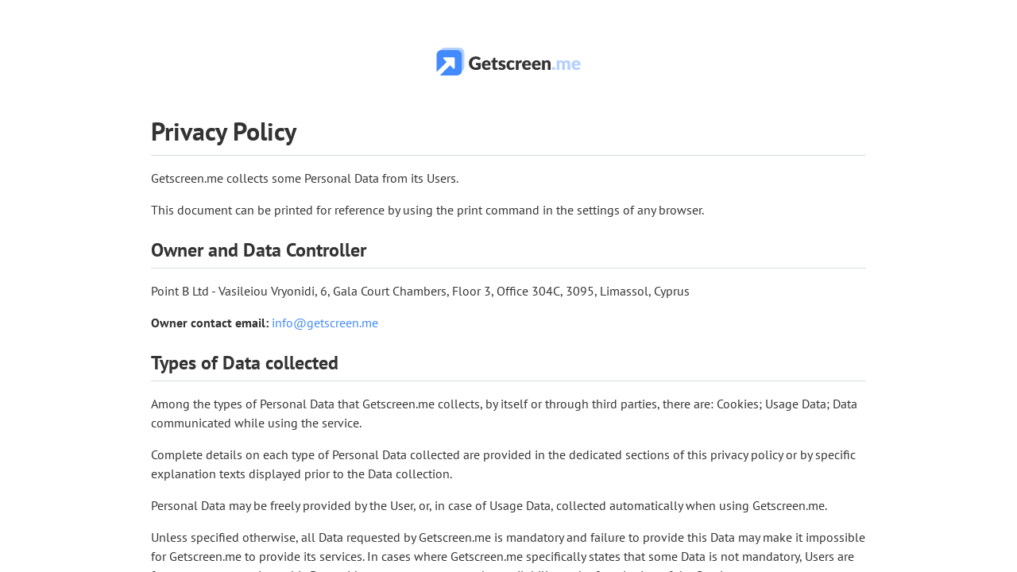

--- FILE ---
content_type: text/html; charset=utf-8
request_url: https://getscreen.me/privacy-policy/
body_size: -821
content:
<!DOCTYPE html>
<html lang="en">
    <head>
        <title>Privacy Policy - Getscreen.me</title>
        <meta charset="utf-8">
        <meta name="robots" content="noindex">
        <meta name="googlebot" content="noindex">
        <link rel="shortcut icon" href="/dash/i/favicon.ico" type="image/x-icon">
        

<link rel="preload" href="/common/fonts/jizaRExUiTo99u79D0KExQ.woff2" as="font" type="font/woff2" crossorigin>
<link rel="preload" href="/common/fonts/jizfRExUiTo99u79B_mh0O6tLQ.woff2" as="font" type="font/woff2" crossorigin>


        <link href="/common/fonts/styles-ts1en1768547748fe5e3c9025859935ed6d5ccaa793e0d4.css" rel="stylesheet">
        <link href="/common/fonts/material-icons-ts1en1768547748fe5e3c9025859935ed6d5ccaa793e0d4.css" rel="stylesheet">
        <link href="/dash/css/privacy-policy-ts1en1768547748fe5e3c9025859935ed6d5ccaa793e0d4.css" rel="stylesheet" type="text/css" />
        
        
            


<script src="https://s.getscreen.me/js-sdk-loader/3aaf6d5a782bc5b6a5b2e6492db43411.min.js" crossorigin="anonymous"></script>


            




        
    </head>
    <body class="">
        <script src="/dash/js/privacy-policy-ts1en1768547748fe5e3c9025859935ed6d5ccaa793e0d4.js"></script>
        


<link href="https://getscreen.me/res/cookie/css/main.css?v=241024" type="text/css" rel="stylesheet" />
<script src="https://getscreen.me/res/cookie/js/main.js?v=241024"></script>



    </body>
</html>

--- FILE ---
content_type: text/css; charset=utf-8
request_url: https://getscreen.me/dash/css/privacy-policy-ts1en1768547748fe5e3c9025859935ed6d5ccaa793e0d4.css
body_size: 24668
content:
html {
  margin: 0;
  padding: 0;
  -webkit-text-size-adjust: 100%;
  -ms-text-size-adjust: 100%;
  height: 100%;
}
* {
  -webkit-box-sizing: border-box;
  -moz-box-sizing: border-box;
  box-sizing: border-box;
}
body {
  margin: 0;
  padding: 0;
  font-family: "PT Sans", Arial, Tahoma;
  font-size: 16px;
  line-height: 20px;
  background: #f3f3f3;
  color: #000;
  height: 100%;
  display: flex;
  overflow: hidden;
}
body.mobile {
  display: block;
  height: unset;
  overflow-y: auto;
  overflow-x: hidden;
}
body.shift {
  padding-top: 60px;
}
body.white {
  background: #fff;
}
.mobile .is-not-mobile {
  display: none !important;
}
.page {
  display: flex;
  flex-direction: column;
  align-items: center;
  position: absolute;
  top: 0;
  bottom: 0;
  left: 0;
  right: 0;
  background: #fff;
  padding: 0 40px;
  overflow: auto;
}
.page__footer {
  font-size: 14px;
  color: #808080;
  flex-shrink: 0;
  margin-bottom: 20px;
}
.page__spacer {
  flex-basis: 100%;
  height: 100%;
  min-height: 60px;
}
.page__logo {
  display: flex;
  align-items: center;
  justify-content: center;
  flex-shrink: 0;
}
.page__logo img {
  max-height: 35px;
  max-width: 250px;
  width: 100%;
  height: 100%;
}
.page__title {
  font-size: 20px;
  font-weight: bold;
  color: #000;
  text-align: center;
  margin-top: 60px;
  flex-shrink: 0;
}
.page__intro {
  margin-top: 16px;
  color: #333;
  text-align: center;
  font-size: 14px;
  line-height: 18px;
  max-width: 600px;
  flex-shrink: 0;
}
.page__body {
  width: 100%;
  flex-shrink: 0;
  margin-top: 16px;
}
.page__more {
  margin-top: 50px;
  display: flex;
  flex-direction: column;
  align-items: center;
  flex-shrink: 0;
}
.page__faq {
  display: flex;
  align-items: center;
  font-size: 14px;
  justify-content: center;
  flex-wrap: wrap;
  flex-shrink: 0;
}
.page__faq__answer {
  margin-left: 4px;
  white-space: nowrap;
}
.page__faq__question {
  white-space: nowrap;
}
.page a {
  color: #438BF6 !important;
  text-decoration: none;
}
.page a:hover {
  color: #84ace6 !important;
  text-decoration: underline;
}
.subscribe-form__intro {
  font-size: 14px;
  color: #333;
}
.subscribe-form-complete {
  display: flex;
  align-items: center;
  flex-direction: column;
}
.subscribe-form-complete__image {
  width: 150px;
  height: 150px;
  margin-top: 30px;
}
.subscribe-form-complete__title {
  font-size: 16px;
  color: #333;
  text-align: center;
  margin-top: 20px;
  font-weight: bold;
  padding: 0 40px;
}
.subscribe-form-complete__message {
  margin-top: 16px;
  font-size: 16px;
  text-align: center;
  padding: 0 40px;
}
.tooltip {
  position: absolute;
  z-index: 200001;
  left: -5000px;
  top: -5000px;
  transition: opacity 0.25s;
  color: #ffffff;
  border-radius: 16px;
  white-space: pre;
  padding: 8px 12px;
  font-size: 14px;
  line-height: 18px;
  display: block;
  max-width: 360px;
  white-space: pre-wrap;
  background: rgba(0, 0, 0, 0.7);
}
.question {
  display: inline-flex;
  width: 16px;
  height: 16px;
  background: url("/dash/i/material/help.svg") transparent no-repeat 0 0;
  background-size: contain;
  filter: invert(72%) sepia(25%) saturate(4554%) hue-rotate(184deg) brightness(103%) contrast(106%);
  flex-shrink: 0;
  align-items: center;
}
.question--begin {
  margin-right: 6px;
}
.question--end {
  margin-left: 6px;
}
.question.js-tooltip {
  opacity: 0.5;
  cursor: help;
}
.question.js-tooltip:hover {
  opacity: 1;
}
.modal {
  position: absolute;
  left: 0;
  right: 0;
  top: 0;
  bottom: 0;
  z-index: 100000;
}
.modal__background {
  position: fixed;
  left: 0;
  right: 0;
  top: 0;
  bottom: 0;
  background: rgba(0, 0, 0, 0.5);
  z-index: 101;
}
.modal__windows {
  position: absolute;
  left: 0;
  right: 0;
  top: 0;
  bottom: 0;
  display: flex;
  align-items: center;
  justify-items: center;
  overflow-y: auto;
  padding-top: 30px;
  padding-bottom: 30px;
  z-index: 103;
}
.modal__window {
  background: #FFFFFF;
  box-shadow: 0 15px 12px 0 rgba(0, 0, 0, 0.22), 0 19px 38px 0 rgba(0, 0, 0, 0.3);
  border-radius: 12px;
  padding: 25px;
  position: relative;
  min-width: 300px;
  display: flex;
  flex-direction: column;
  align-items: center;
  margin: auto;
  overflow: hidden;
}
.modal__window.nopadding {
  padding: 0;
}
.modal__window.layer-1::before {
  content: "";
  width: 90%;
  height: 15px;
  position: absolute;
  top: -15px;
  background: rgba(255, 255, 255, 0.8);
  border-top-right-radius: 12px;
  border-top-left-radius: 12px;
}
.modal__window.layer-2::after {
  content: "";
  width: 80%;
  height: 10px;
  position: absolute;
  top: -25px;
  background: rgba(255, 255, 255, 0.6);
  border-top-right-radius: 12px;
  border-top-left-radius: 12px;
}
.modal__header {
  padding: 0 30px 0 0;
  width: 100%;
  position: relative;
  display: flex;
  align-items: center;
  justify-content: flex-start;
}
.center .modal__header {
  justify-content: center;
  padding: 0 30px;
  flex-direction: column;
}
.modal__body {
  width: 100%;
  margin-top: 6px;
}
.disabled .modal__body {
  pointer-events: none;
  user-select: none;
  opacity: 0.5;
}
.nopadding .modal__body {
  margin: 0;
  overflow: hidden;
  border-radius: 12px;
}
.modal__spinner {
  width: 16px;
  height: 16px;
  left: 0;
  top: 0;
  display: none;
  margin-left: 10px;
  flex-shrink: 0;
}
.modal__spinner::after {
  width: 16px;
  height: 16px;
  margin: 0;
  border-width: 2px;
}
.loading .modal__spinner {
  display: block;
}
.center .modal__spinner {
  position: absolute;
  left: -10px;
}
.modal__title {
  overflow: hidden;
  text-overflow: ellipsis;
  font-size: 18px;
  font-weight: bold;
  color: #333;
  white-space: nowrap;
  max-width: 75%;
  flex-shrink: 0;
}
.modal__intro {
  text-align: left;
  width: 100%;
  margin-top: 6px;
  color: #333;
}
.center .modal__intro {
  text-align: center;
  color: #808080;
}
.modal__message {
  font-size: 14px;
  margin-left: 10px;
  text-align: left;
  overflow: hidden;
  text-overflow: ellipsis;
  white-space: nowrap;
  flex-basis: 100%;
  width: 100%;
}
.modal__message:empty {
  display: none;
}
.modal__message.success {
  color: green;
}
.modal__message.failed {
  color: red;
}
.modal__spacer {
  flex-basis: 100%;
}
.modal__help {
  width: 20px;
  height: 20px;
  margin: 0 10px;
  cursor: pointer !important;
}
.modal__close {
  width: 24px;
  height: 24px;
  background: url("/dash/i/material/cancel.svg") transparent no-repeat 0 0;
  background-size: contain;
  filter: invert(30%) sepia(1%) saturate(1%) hue-rotate(11deg) brightness(103%) contrast(90%);
  opacity: 0.5;
  cursor: pointer;
  position: absolute;
  right: 0;
  top: -2px;
  flex-shrink: 0;
  z-index: 1;
}
.disabled .modal__close {
  pointer-events: none;
  user-select: none;
  opacity: 0.25;
}
.modal__close:hover {
  opacity: 1;
}
.nopadding .modal__close {
  top: 25px;
  right: 25px;
}
.mobile .modal__windows {
  align-items: flex-start;
  position: fixed;
  padding: 20px;
}
.mobile .modal__window {
  min-width: unset;
  padding: 20px;
}
.mobile .modal__title {
  font-size: 16px;
}
.mobile .modal__intro {
  font-size: 14px;
  margin-top: 2px;
}
.mobile .modal__body {
  overflow: visible !important;
}
.mobile .modal__close {
  top: 0;
  right: 0;
}
/**
 * @deprecated As of 1.0, use .material-icons instead of .mi
 */
.mi {
  font-family: "Material Icons";
  font-weight: normal;
  font-style: normal;
  font-size: 24px;
  line-height: 1;
  letter-spacing: normal;
  text-transform: none;
  display: inline-block;
  white-space: nowrap;
  word-wrap: normal;
  direction: ltr;
  -webkit-font-smoothing: antialiased;
  -moz-osx-font-smoothing: grayscale;
  text-rendering: optimizeLegibility;
  font-feature-settings: "liga";
}

/**
 * @deprecated As of 1.0, use .material-icons-outlined instead of .mi-outlined
 */
.mi-outlined {
  font-family: "Material Icons Outlined";
  font-weight: normal;
  font-style: normal;
  font-size: 24px;
  line-height: 1;
  letter-spacing: normal;
  text-transform: none;
  display: inline-block;
  white-space: nowrap;
  word-wrap: normal;
  direction: ltr;
  -webkit-font-smoothing: antialiased;
  -moz-osx-font-smoothing: grayscale;
  text-rendering: optimizeLegibility;
  font-feature-settings: "liga";
}

/**
 * @deprecated As of 1.0, use .material-icons-round instead of .mi-round
 */
.mi-round {
  font-family: "Material Icons Round";
  font-weight: normal;
  font-style: normal;
  font-size: 24px;
  line-height: 1;
  letter-spacing: normal;
  text-transform: none;
  display: inline-block;
  white-space: nowrap;
  word-wrap: normal;
  direction: ltr;
  -webkit-font-smoothing: antialiased;
  -moz-osx-font-smoothing: grayscale;
  text-rendering: optimizeLegibility;
  font-feature-settings: "liga";
}

/**
 * @deprecated As of 1.0, use .material-icons-sharp instead of .mi-sharp
 */
.mi-sharp {
  font-family: "Material Icons Sharp";
  font-weight: normal;
  font-style: normal;
  font-size: 24px;
  line-height: 1;
  letter-spacing: normal;
  text-transform: none;
  display: inline-block;
  white-space: nowrap;
  word-wrap: normal;
  direction: ltr;
  -webkit-font-smoothing: antialiased;
  -moz-osx-font-smoothing: grayscale;
  text-rendering: optimizeLegibility;
  font-feature-settings: "liga";
}

/**
 * @deprecated As of 1.0, use .material-icons-two-tone instead of .mi-two-tone
 */
.mi-two-tone {
  font-family: "Material Icons Two Tone";
  font-weight: normal;
  font-style: normal;
  font-size: 24px;
  line-height: 1;
  letter-spacing: normal;
  text-transform: none;
  display: inline-block;
  white-space: nowrap;
  word-wrap: normal;
  direction: ltr;
  -webkit-font-smoothing: antialiased;
  -moz-osx-font-smoothing: grayscale;
  text-rendering: optimizeLegibility;
  font-feature-settings: "liga";
}

.mi-123::before {
  content: "\eb8d";
}

.mi-360::before {
  content: "\e577";
}

.mi-10k::before {
  content: "\e951";
}

.mi-10mp::before {
  content: "\e952";
}

.mi-11mp::before {
  content: "\e953";
}

.mi-12mp::before {
  content: "\e954";
}

.mi-13mp::before {
  content: "\e955";
}

.mi-14mp::before {
  content: "\e956";
}

.mi-15mp::before {
  content: "\e957";
}

.mi-16mp::before {
  content: "\e958";
}

.mi-17mp::before {
  content: "\e959";
}

.mi-18-up-rating::before {
  content: "\f8fd";
}

.mi-18mp::before {
  content: "\e95a";
}

.mi-19mp::before {
  content: "\e95b";
}

.mi-1k::before {
  content: "\e95c";
}

.mi-1k-plus::before {
  content: "\e95d";
}

.mi-1x-mobiledata::before {
  content: "\efcd";
}

.mi-20mp::before {
  content: "\e95e";
}

.mi-21mp::before {
  content: "\e95f";
}

.mi-22mp::before {
  content: "\e960";
}

.mi-23mp::before {
  content: "\e961";
}

.mi-24mp::before {
  content: "\e962";
}

.mi-2k::before {
  content: "\e963";
}

.mi-2k-plus::before {
  content: "\e964";
}

.mi-2mp::before {
  content: "\e965";
}

.mi-30fps::before {
  content: "\efce";
}

.mi-30fps-select::before {
  content: "\efcf";
}

.mi-3d-rotation::before {
  content: "\e84d";
}

.mi-3g-mobiledata::before {
  content: "\efd0";
}

.mi-3k::before {
  content: "\e966";
}

.mi-3k-plus::before {
  content: "\e967";
}

.mi-3mp::before {
  content: "\e968";
}

.mi-3p::before {
  content: "\efd1";
}

.mi-4g-mobiledata::before {
  content: "\efd2";
}

.mi-4g-plus-mobiledata::before {
  content: "\efd3";
}

.mi-4k::before {
  content: "\e072";
}

.mi-4k-plus::before {
  content: "\e969";
}

.mi-4mp::before {
  content: "\e96a";
}

.mi-5g::before {
  content: "\ef38";
}

.mi-5k::before {
  content: "\e96b";
}

.mi-5k-plus::before {
  content: "\e96c";
}

.mi-5mp::before {
  content: "\e96d";
}

.mi-60fps::before {
  content: "\efd4";
}

.mi-60fps-select::before {
  content: "\efd5";
}

.mi-6-ft-apart::before {
  content: "\f21e";
}

.mi-6k::before {
  content: "\e96e";
}

.mi-6k-plus::before {
  content: "\e96f";
}

.mi-6mp::before {
  content: "\e970";
}

.mi-7k::before {
  content: "\e971";
}

.mi-7k-plus::before {
  content: "\e972";
}

.mi-7mp::before {
  content: "\e973";
}

.mi-8k::before {
  content: "\e974";
}

.mi-8k-plus::before {
  content: "\e975";
}

.mi-8mp::before {
  content: "\e976";
}

.mi-9k::before {
  content: "\e977";
}

.mi-9k-plus::before {
  content: "\e978";
}

.mi-9mp::before {
  content: "\e979";
}

.mi-abc::before {
  content: "\eb94";
}

.mi-ac-unit::before {
  content: "\eb3b";
}

.mi-access-alarm::before {
  content: "\e190";
}

.mi-access-alarms::before {
  content: "\e191";
}

.mi-access-time::before {
  content: "\e192";
}

.mi-access-time-filled::before {
  content: "\efd6";
}

.mi-accessibility::before {
  content: "\e84e";
}

.mi-accessibility-new::before {
  content: "\e92c";
}

.mi-accessible::before {
  content: "\e914";
}

.mi-accessible-forward::before {
  content: "\e934";
}

.mi-account-balance::before {
  content: "\e84f";
}

.mi-account-balance-wallet::before {
  content: "\e850";
}

.mi-account-box::before {
  content: "\e851";
}

.mi-account-circle::before {
  content: "\e853";
}

.mi-account-tree::before {
  content: "\e97a";
}

.mi-ad-units::before {
  content: "\ef39";
}

.mi-adb::before {
  content: "\e60e";
}

.mi-add::before {
  content: "\e145";
}

.mi-add-a-photo::before {
  content: "\e439";
}

.mi-add-alarm::before {
  content: "\e193";
}

.mi-add-alert::before {
  content: "\e003";
}

.mi-add-box::before {
  content: "\e146";
}

.mi-add-business::before {
  content: "\e729";
}

.mi-add-call::before {
  content: "\e0e8";
}

.mi-add-card::before {
  content: "\eb86";
}

.mi-add-chart::before {
  content: "\e97b";
}

.mi-add-circle::before {
  content: "\e147";
}

.mi-add-circle-outline::before {
  content: "\e148";
}

.mi-add-comment::before {
  content: "\e266";
}

.mi-add-home::before {
  content: "\f8eb";
}

.mi-add-home-work::before {
  content: "\f8ed";
}

.mi-add-ic-call::before {
  content: "\e97c";
}

.mi-add-link::before {
  content: "\e178";
}

.mi-add-location::before {
  content: "\e567";
}

.mi-add-location-alt::before {
  content: "\ef3a";
}

.mi-add-moderator::before {
  content: "\e97d";
}

.mi-add-photo-alternate::before {
  content: "\e43e";
}

.mi-add-reaction::before {
  content: "\e1d3";
}

.mi-add-road::before {
  content: "\ef3b";
}

.mi-add-shopping-cart::before {
  content: "\e854";
}

.mi-add-task::before {
  content: "\f23a";
}

.mi-add-to-drive::before {
  content: "\e65c";
}

.mi-add-to-home-screen::before {
  content: "\e1fe";
}

.mi-add-to-photos::before {
  content: "\e39d";
}

.mi-add-to-queue::before {
  content: "\e05c";
}

.mi-addchart::before {
  content: "\ef3c";
}

.mi-adf-scanner::before {
  content: "\eada";
}

.mi-adjust::before {
  content: "\e39e";
}

.mi-admin-panel-settings::before {
  content: "\ef3d";
}

.mi-adobe::before {
  content: "\ea96";
}

.mi-ads-click::before {
  content: "\e762";
}

.mi-agriculture::before {
  content: "\ea79";
}

.mi-air::before {
  content: "\efd8";
}

.mi-airline-seat-flat::before {
  content: "\e630";
}

.mi-airline-seat-flat-angled::before {
  content: "\e631";
}

.mi-airline-seat-individual-suite::before {
  content: "\e632";
}

.mi-airline-seat-legroom-extra::before {
  content: "\e633";
}

.mi-airline-seat-legroom-normal::before {
  content: "\e634";
}

.mi-airline-seat-legroom-reduced::before {
  content: "\e635";
}

.mi-airline-seat-recline-extra::before {
  content: "\e636";
}

.mi-airline-seat-recline-normal::before {
  content: "\e637";
}

.mi-airline-stops::before {
  content: "\e7d0";
}

.mi-airlines::before {
  content: "\e7ca";
}

.mi-airplane-ticket::before {
  content: "\efd9";
}

.mi-airplanemode-active::before {
  content: "\e195";
}

.mi-airplanemode-inactive::before {
  content: "\e194";
}

.mi-airplanemode-off::before {
  content: "\e194";
}

.mi-airplanemode-on::before {
  content: "\e195";
}

.mi-airplay::before {
  content: "\e055";
}

.mi-airport-shuttle::before {
  content: "\eb3c";
}

.mi-alarm::before {
  content: "\e855";
}

.mi-alarm-add::before {
  content: "\e856";
}

.mi-alarm-off::before {
  content: "\e857";
}

.mi-alarm-on::before {
  content: "\e858";
}

.mi-album::before {
  content: "\e019";
}

.mi-align-horizontal-center::before {
  content: "\e00f";
}

.mi-align-horizontal-left::before {
  content: "\e00d";
}

.mi-align-horizontal-right::before {
  content: "\e010";
}

.mi-align-vertical-bottom::before {
  content: "\e015";
}

.mi-align-vertical-center::before {
  content: "\e011";
}

.mi-align-vertical-top::before {
  content: "\e00c";
}

.mi-all-inbox::before {
  content: "\e97f";
}

.mi-all-inclusive::before {
  content: "\eb3d";
}

.mi-all-out::before {
  content: "\e90b";
}

.mi-alt-route::before {
  content: "\f184";
}

.mi-alternate-email::before {
  content: "\e0e6";
}

.mi-amp-stories::before {
  content: "\ea13";
}

.mi-analytics::before {
  content: "\ef3e";
}

.mi-anchor::before {
  content: "\f1cd";
}

.mi-android::before {
  content: "\e859";
}

.mi-animation::before {
  content: "\e71c";
}

.mi-announcement::before {
  content: "\e85a";
}

.mi-aod::before {
  content: "\efda";
}

.mi-apartment::before {
  content: "\ea40";
}

.mi-api::before {
  content: "\f1b7";
}

.mi-app-blocking::before {
  content: "\ef3f";
}

.mi-app-registration::before {
  content: "\ef40";
}

.mi-app-settings-alt::before {
  content: "\ef41";
}

.mi-app-shortcut::before {
  content: "\eae4";
}

.mi-apple::before {
  content: "\ea80";
}

.mi-approval::before {
  content: "\e982";
}

.mi-apps::before {
  content: "\e5c3";
}

.mi-apps-outage::before {
  content: "\e7cc";
}

.mi-architecture::before {
  content: "\ea3b";
}

.mi-archive::before {
  content: "\e149";
}

.mi-area-chart::before {
  content: "\e770";
}

.mi-arrow-back::before {
  content: "\e5c4";
}

.mi-arrow-back-ios::before {
  content: "\e5e0";
}

.mi-arrow-back-ios-new::before {
  content: "\e2ea";
}

.mi-arrow-circle-down::before {
  content: "\f181";
}

.mi-arrow-circle-left::before {
  content: "\eaa7";
}

.mi-arrow-circle-right::before {
  content: "\eaaa";
}

.mi-arrow-circle-up::before {
  content: "\f182";
}

.mi-arrow-downward::before {
  content: "\e5db";
}

.mi-arrow-drop-down::before {
  content: "\e5c5";
}

.mi-arrow-drop-down-circle::before {
  content: "\e5c6";
}

.mi-arrow-drop-up::before {
  content: "\e5c7";
}

.mi-arrow-forward::before {
  content: "\e5c8";
}

.mi-arrow-forward-ios::before {
  content: "\e5e1";
}

.mi-arrow-left::before {
  content: "\e5de";
}

.mi-arrow-outward::before {
  content: "\f8ce";
}

.mi-arrow-right::before {
  content: "\e5df";
}

.mi-arrow-right-alt::before {
  content: "\e941";
}

.mi-arrow-upward::before {
  content: "\e5d8";
}

.mi-art-track::before {
  content: "\e060";
}

.mi-article::before {
  content: "\ef42";
}

.mi-aspect-ratio::before {
  content: "\e85b";
}

.mi-assessment::before {
  content: "\e85c";
}

.mi-assignment::before {
  content: "\e85d";
}

.mi-assignment-add::before {
  content: "\f848";
}

.mi-assignment-ind::before {
  content: "\e85e";
}

.mi-assignment-late::before {
  content: "\e85f";
}

.mi-assignment-return::before {
  content: "\e860";
}

.mi-assignment-returned::before {
  content: "\e861";
}

.mi-assignment-turned-in::before {
  content: "\e862";
}

.mi-assist-walker::before {
  content: "\f8d5";
}

.mi-assistant::before {
  content: "\e39f";
}

.mi-assistant-direction::before {
  content: "\e988";
}

.mi-assistant-navigation::before {
  content: "\e989";
}

.mi-assistant-photo::before {
  content: "\e3a0";
}

.mi-assured-workload::before {
  content: "\eb6f";
}

.mi-atm::before {
  content: "\e573";
}

.mi-attach-email::before {
  content: "\ea5e";
}

.mi-attach-file::before {
  content: "\e226";
}

.mi-attach-money::before {
  content: "\e227";
}

.mi-attachment::before {
  content: "\e2bc";
}

.mi-attractions::before {
  content: "\ea52";
}

.mi-attribution::before {
  content: "\efdb";
}

.mi-audio-file::before {
  content: "\eb82";
}

.mi-audiotrack::before {
  content: "\e3a1";
}

.mi-auto-awesome::before {
  content: "\e65f";
}

.mi-auto-awesome-mosaic::before {
  content: "\e660";
}

.mi-auto-awesome-motion::before {
  content: "\e661";
}

.mi-auto-delete::before {
  content: "\ea4c";
}

.mi-auto-fix-high::before {
  content: "\e663";
}

.mi-auto-fix-normal::before {
  content: "\e664";
}

.mi-auto-fix-off::before {
  content: "\e665";
}

.mi-auto-graph::before {
  content: "\e4fb";
}

.mi-auto-mode::before {
  content: "\ec20";
}

.mi-auto-stories::before {
  content: "\e666";
}

.mi-autofps-select::before {
  content: "\efdc";
}

.mi-autorenew::before {
  content: "\e863";
}

.mi-av-timer::before {
  content: "\e01b";
}

.mi-baby-changing-station::before {
  content: "\f19b";
}

.mi-back-hand::before {
  content: "\e764";
}

.mi-backpack::before {
  content: "\f19c";
}

.mi-backspace::before {
  content: "\e14a";
}

.mi-backup::before {
  content: "\e864";
}

.mi-backup-table::before {
  content: "\ef43";
}

.mi-badge::before {
  content: "\ea67";
}

.mi-bakery-dining::before {
  content: "\ea53";
}

.mi-balance::before {
  content: "\eaf6";
}

.mi-balcony::before {
  content: "\e58f";
}

.mi-ballot::before {
  content: "\e172";
}

.mi-bar-chart::before {
  content: "\e26b";
}

.mi-barcode-reader::before {
  content: "\f85c";
}

.mi-batch-prediction::before {
  content: "\f0f5";
}

.mi-bathroom::before {
  content: "\efdd";
}

.mi-bathtub::before {
  content: "\ea41";
}

.mi-battery-0-bar::before {
  content: "\ebdc";
}

.mi-battery-1-bar::before {
  content: "\ebd9";
}

.mi-battery-20::before {
  content: "\f09c";
}

.mi-battery-2-bar::before {
  content: "\ebe0";
}

.mi-battery-30::before {
  content: "\f09d";
}

.mi-battery-3-bar::before {
  content: "\ebdd";
}

.mi-battery-4-bar::before {
  content: "\ebe2";
}

.mi-battery-50::before {
  content: "\f09e";
}

.mi-battery-5-bar::before {
  content: "\ebd4";
}

.mi-battery-60::before {
  content: "\f09f";
}

.mi-battery-6-bar::before {
  content: "\ebd2";
}

.mi-battery-80::before {
  content: "\f0a0";
}

.mi-battery-90::before {
  content: "\f0a1";
}

.mi-battery-alert::before {
  content: "\e19c";
}

.mi-battery-charging-20::before {
  content: "\f0a2";
}

.mi-battery-charging-30::before {
  content: "\f0a3";
}

.mi-battery-charging-50::before {
  content: "\f0a4";
}

.mi-battery-charging-60::before {
  content: "\f0a5";
}

.mi-battery-charging-80::before {
  content: "\f0a6";
}

.mi-battery-charging-90::before {
  content: "\f0a7";
}

.mi-battery-charging-full::before {
  content: "\e1a3";
}

.mi-battery-full::before {
  content: "\e1a4";
}

.mi-battery-saver::before {
  content: "\efde";
}

.mi-battery-std::before {
  content: "\e1a5";
}

.mi-battery-unknown::before {
  content: "\e1a6";
}

.mi-beach-access::before {
  content: "\eb3e";
}

.mi-bed::before {
  content: "\efdf";
}

.mi-bedroom-baby::before {
  content: "\efe0";
}

.mi-bedroom-child::before {
  content: "\efe1";
}

.mi-bedroom-parent::before {
  content: "\efe2";
}

.mi-bedtime::before {
  content: "\ef44";
}

.mi-bedtime-off::before {
  content: "\eb76";
}

.mi-beenhere::before {
  content: "\e52d";
}

.mi-bento::before {
  content: "\f1f4";
}

.mi-bike-scooter::before {
  content: "\ef45";
}

.mi-biotech::before {
  content: "\ea3a";
}

.mi-blender::before {
  content: "\efe3";
}

.mi-blind::before {
  content: "\f8d6";
}

.mi-blinds::before {
  content: "\e286";
}

.mi-blinds-closed::before {
  content: "\ec1f";
}

.mi-block::before {
  content: "\e14b";
}

.mi-block-flipped::before {
  content: "\ef46";
}

.mi-bloodtype::before {
  content: "\efe4";
}

.mi-bluetooth::before {
  content: "\e1a7";
}

.mi-bluetooth-audio::before {
  content: "\e60f";
}

.mi-bluetooth-connected::before {
  content: "\e1a8";
}

.mi-bluetooth-disabled::before {
  content: "\e1a9";
}

.mi-bluetooth-drive::before {
  content: "\efe5";
}

.mi-bluetooth-searching::before {
  content: "\e1aa";
}

.mi-blur-circular::before {
  content: "\e3a2";
}

.mi-blur-linear::before {
  content: "\e3a3";
}

.mi-blur-off::before {
  content: "\e3a4";
}

.mi-blur-on::before {
  content: "\e3a5";
}

.mi-bolt::before {
  content: "\ea0b";
}

.mi-book::before {
  content: "\e865";
}

.mi-book-online::before {
  content: "\f217";
}

.mi-bookmark::before {
  content: "\e866";
}

.mi-bookmark-add::before {
  content: "\e598";
}

.mi-bookmark-added::before {
  content: "\e599";
}

.mi-bookmark-border::before {
  content: "\e867";
}

.mi-bookmark-outline::before {
  content: "\e867";
}

.mi-bookmark-remove::before {
  content: "\e59a";
}

.mi-bookmarks::before {
  content: "\e98b";
}

.mi-border-all::before {
  content: "\e228";
}

.mi-border-bottom::before {
  content: "\e229";
}

.mi-border-clear::before {
  content: "\e22a";
}

.mi-border-color::before {
  content: "\e22b";
}

.mi-border-horizontal::before {
  content: "\e22c";
}

.mi-border-inner::before {
  content: "\e22d";
}

.mi-border-left::before {
  content: "\e22e";
}

.mi-border-outer::before {
  content: "\e22f";
}

.mi-border-right::before {
  content: "\e230";
}

.mi-border-style::before {
  content: "\e231";
}

.mi-border-top::before {
  content: "\e232";
}

.mi-border-vertical::before {
  content: "\e233";
}

.mi-boy::before {
  content: "\eb67";
}

.mi-branding-watermark::before {
  content: "\e06b";
}

.mi-breakfast-dining::before {
  content: "\ea54";
}

.mi-brightness-1::before {
  content: "\e3a6";
}

.mi-brightness-2::before {
  content: "\e3a7";
}

.mi-brightness-3::before {
  content: "\e3a8";
}

.mi-brightness-4::before {
  content: "\e3a9";
}

.mi-brightness-5::before {
  content: "\e3aa";
}

.mi-brightness-6::before {
  content: "\e3ab";
}

.mi-brightness-7::before {
  content: "\e3ac";
}

.mi-brightness-auto::before {
  content: "\e1ab";
}

.mi-brightness-high::before {
  content: "\e1ac";
}

.mi-brightness-low::before {
  content: "\e1ad";
}

.mi-brightness-medium::before {
  content: "\e1ae";
}

.mi-broadcast-on-home::before {
  content: "\f8f8";
}

.mi-broadcast-on-personal::before {
  content: "\f8f9";
}

.mi-broken-image::before {
  content: "\e3ad";
}

.mi-browse-gallery::before {
  content: "\ebd1";
}

.mi-browser-not-supported::before {
  content: "\ef47";
}

.mi-browser-updated::before {
  content: "\e7cf";
}

.mi-brunch-dining::before {
  content: "\ea73";
}

.mi-brush::before {
  content: "\e3ae";
}

.mi-bubble-chart::before {
  content: "\e6dd";
}

.mi-bug-report::before {
  content: "\e868";
}

.mi-build::before {
  content: "\e869";
}

.mi-build-circle::before {
  content: "\ef48";
}

.mi-bungalow::before {
  content: "\e591";
}

.mi-burst-mode::before {
  content: "\e43c";
}

.mi-bus-alert::before {
  content: "\e98f";
}

.mi-business::before {
  content: "\e0af";
}

.mi-business-center::before {
  content: "\eb3f";
}

.mi-cabin::before {
  content: "\e589";
}

.mi-cable::before {
  content: "\efe6";
}

.mi-cached::before {
  content: "\e86a";
}

.mi-cake::before {
  content: "\e7e9";
}

.mi-calculate::before {
  content: "\ea5f";
}

.mi-calendar-month::before {
  content: "\ebcc";
}

.mi-calendar-today::before {
  content: "\e935";
}

.mi-calendar-view-day::before {
  content: "\e936";
}

.mi-calendar-view-month::before {
  content: "\efe7";
}

.mi-calendar-view-week::before {
  content: "\efe8";
}

.mi-call::before {
  content: "\e0b0";
}

.mi-call-end::before {
  content: "\e0b1";
}

.mi-call-made::before {
  content: "\e0b2";
}

.mi-call-merge::before {
  content: "\e0b3";
}

.mi-call-missed::before {
  content: "\e0b4";
}

.mi-call-missed-outgoing::before {
  content: "\e0e4";
}

.mi-call-received::before {
  content: "\e0b5";
}

.mi-call-split::before {
  content: "\e0b6";
}

.mi-call-to-action::before {
  content: "\e06c";
}

.mi-camera::before {
  content: "\e3af";
}

.mi-camera-alt::before {
  content: "\e3b0";
}

.mi-camera-enhance::before {
  content: "\e8fc";
}

.mi-camera-front::before {
  content: "\e3b1";
}

.mi-camera-indoor::before {
  content: "\efe9";
}

.mi-camera-outdoor::before {
  content: "\efea";
}

.mi-camera-rear::before {
  content: "\e3b2";
}

.mi-camera-roll::before {
  content: "\e3b3";
}

.mi-cameraswitch::before {
  content: "\efeb";
}

.mi-campaign::before {
  content: "\ef49";
}

.mi-cancel::before {
  content: "\e5c9";
}

.mi-cancel-presentation::before {
  content: "\e0e9";
}

.mi-cancel-schedule-send::before {
  content: "\ea39";
}

.mi-candlestick-chart::before {
  content: "\ead4";
}

.mi-car-crash::before {
  content: "\ebf2";
}

.mi-car-rental::before {
  content: "\ea55";
}

.mi-car-repair::before {
  content: "\ea56";
}

.mi-card-giftcard::before {
  content: "\e8f6";
}

.mi-card-membership::before {
  content: "\e8f7";
}

.mi-card-travel::before {
  content: "\e8f8";
}

.mi-carpenter::before {
  content: "\f1f8";
}

.mi-cases::before {
  content: "\e992";
}

.mi-casino::before {
  content: "\eb40";
}

.mi-cast::before {
  content: "\e307";
}

.mi-cast-connected::before {
  content: "\e308";
}

.mi-cast-for-education::before {
  content: "\efec";
}

.mi-castle::before {
  content: "\eab1";
}

.mi-catching-pokemon::before {
  content: "\e508";
}

.mi-category::before {
  content: "\e574";
}

.mi-celebration::before {
  content: "\ea65";
}

.mi-cell-tower::before {
  content: "\ebba";
}

.mi-cell-wifi::before {
  content: "\e0ec";
}

.mi-center-focus-strong::before {
  content: "\e3b4";
}

.mi-center-focus-weak::before {
  content: "\e3b5";
}

.mi-chair::before {
  content: "\efed";
}

.mi-chair-alt::before {
  content: "\efee";
}

.mi-chalet::before {
  content: "\e585";
}

.mi-change-circle::before {
  content: "\e2e7";
}

.mi-change-history::before {
  content: "\e86b";
}

.mi-charging-station::before {
  content: "\f19d";
}

.mi-chat::before {
  content: "\e0b7";
}

.mi-chat-bubble::before {
  content: "\e0ca";
}

.mi-chat-bubble-outline::before {
  content: "\e0cb";
}

.mi-check::before {
  content: "\e5ca";
}

.mi-check-box::before {
  content: "\e834";
}

.mi-check-box-outline-blank::before {
  content: "\e835";
}

.mi-check-circle::before {
  content: "\e86c";
}

.mi-check-circle-outline::before {
  content: "\e92d";
}

.mi-checklist::before {
  content: "\e6b1";
}

.mi-checklist-rtl::before {
  content: "\e6b3";
}

.mi-checkroom::before {
  content: "\f19e";
}

.mi-chevron-left::before {
  content: "\e5cb";
}

.mi-chevron-right::before {
  content: "\e5cc";
}

.mi-child-care::before {
  content: "\eb41";
}

.mi-child-friendly::before {
  content: "\eb42";
}

.mi-chrome-reader-mode::before {
  content: "\e86d";
}

.mi-church::before {
  content: "\eaae";
}

.mi-circle::before {
  content: "\ef4a";
}

.mi-circle-notifications::before {
  content: "\e994";
}

.mi-class::before {
  content: "\e86e";
}

.mi-clean-hands::before {
  content: "\f21f";
}

.mi-cleaning-services::before {
  content: "\f0ff";
}

.mi-clear::before {
  content: "\e14c";
}

.mi-clear-all::before {
  content: "\e0b8";
}

.mi-close::before {
  content: "\e5cd";
}

.mi-close-fullscreen::before {
  content: "\f1cf";
}

.mi-closed-caption::before {
  content: "\e01c";
}

.mi-closed-caption-disabled::before {
  content: "\f1dc";
}

.mi-closed-caption-off::before {
  content: "\e996";
}

.mi-cloud::before {
  content: "\e2bd";
}

.mi-cloud-circle::before {
  content: "\e2be";
}

.mi-cloud-done::before {
  content: "\e2bf";
}

.mi-cloud-download::before {
  content: "\e2c0";
}

.mi-cloud-off::before {
  content: "\e2c1";
}

.mi-cloud-queue::before {
  content: "\e2c2";
}

.mi-cloud-sync::before {
  content: "\eb5a";
}

.mi-cloud-upload::before {
  content: "\e2c3";
}

.mi-cloudy-snowing::before {
  content: "\e810";
}

.mi-co2::before {
  content: "\e7b0";
}

.mi-co-present::before {
  content: "\eaf0";
}

.mi-code::before {
  content: "\e86f";
}

.mi-code-off::before {
  content: "\e4f3";
}

.mi-coffee::before {
  content: "\efef";
}

.mi-coffee-maker::before {
  content: "\eff0";
}

.mi-collections::before {
  content: "\e3b6";
}

.mi-collections-bookmark::before {
  content: "\e431";
}

.mi-color-lens::before {
  content: "\e3b7";
}

.mi-colorize::before {
  content: "\e3b8";
}

.mi-comment::before {
  content: "\e0b9";
}

.mi-comment-bank::before {
  content: "\ea4e";
}

.mi-comments-disabled::before {
  content: "\e7a2";
}

.mi-commit::before {
  content: "\eaf5";
}

.mi-commute::before {
  content: "\e940";
}

.mi-compare::before {
  content: "\e3b9";
}

.mi-compare-arrows::before {
  content: "\e915";
}

.mi-compass-calibration::before {
  content: "\e57c";
}

.mi-compost::before {
  content: "\e761";
}

.mi-compress::before {
  content: "\e94d";
}

.mi-computer::before {
  content: "\e30a";
}

.mi-confirmation-num::before {
  content: "\e638";
}

.mi-confirmation-number::before {
  content: "\e638";
}

.mi-connect-without-contact::before {
  content: "\f223";
}

.mi-connected-tv::before {
  content: "\e998";
}

.mi-connecting-airports::before {
  content: "\e7c9";
}

.mi-construction::before {
  content: "\ea3c";
}

.mi-contact-emergency::before {
  content: "\f8d1";
}

.mi-contact-mail::before {
  content: "\e0d0";
}

.mi-contact-page::before {
  content: "\f22e";
}

.mi-contact-phone::before {
  content: "\e0cf";
}

.mi-contact-support::before {
  content: "\e94c";
}

.mi-contactless::before {
  content: "\ea71";
}

.mi-contacts::before {
  content: "\e0ba";
}

.mi-content-copy::before {
  content: "\e14d";
}

.mi-content-cut::before {
  content: "\e14e";
}

.mi-content-paste::before {
  content: "\e14f";
}

.mi-content-paste-go::before {
  content: "\ea8e";
}

.mi-content-paste-off::before {
  content: "\e4f8";
}

.mi-content-paste-search::before {
  content: "\ea9b";
}

.mi-contrast::before {
  content: "\eb37";
}

.mi-control-camera::before {
  content: "\e074";
}

.mi-control-point::before {
  content: "\e3ba";
}

.mi-control-point-duplicate::before {
  content: "\e3bb";
}

.mi-conveyor-belt::before {
  content: "\f867";
}

.mi-cookie::before {
  content: "\eaac";
}

.mi-copy::before {
  content: "\f08a";
}

.mi-copy-all::before {
  content: "\e2ec";
}

.mi-copyright::before {
  content: "\e90c";
}

.mi-coronavirus::before {
  content: "\f221";
}

.mi-corporate-fare::before {
  content: "\f1d0";
}

.mi-cottage::before {
  content: "\e587";
}

.mi-countertops::before {
  content: "\f1f7";
}

.mi-create::before {
  content: "\e150";
}

.mi-create-new-folder::before {
  content: "\e2cc";
}

.mi-credit-card::before {
  content: "\e870";
}

.mi-credit-card-off::before {
  content: "\e4f4";
}

.mi-credit-score::before {
  content: "\eff1";
}

.mi-crib::before {
  content: "\e588";
}

.mi-crisis-alert::before {
  content: "\ebe9";
}

.mi-crop::before {
  content: "\e3be";
}

.mi-crop-16-9::before {
  content: "\e3bc";
}

.mi-crop-3-2::before {
  content: "\e3bd";
}

.mi-crop-5-4::before {
  content: "\e3bf";
}

.mi-crop-7-5::before {
  content: "\e3c0";
}

.mi-crop-din::before {
  content: "\e3c1";
}

.mi-crop-free::before {
  content: "\e3c2";
}

.mi-crop-landscape::before {
  content: "\e3c3";
}

.mi-crop-original::before {
  content: "\e3c4";
}

.mi-crop-portrait::before {
  content: "\e3c5";
}

.mi-crop-rotate::before {
  content: "\e437";
}

.mi-crop-square::before {
  content: "\e3c6";
}

.mi-cruelty-free::before {
  content: "\e799";
}

.mi-css::before {
  content: "\eb93";
}

.mi-currency-bitcoin::before {
  content: "\ebc5";
}

.mi-currency-exchange::before {
  content: "\eb70";
}

.mi-currency-franc::before {
  content: "\eafa";
}

.mi-currency-lira::before {
  content: "\eaef";
}

.mi-currency-pound::before {
  content: "\eaf1";
}

.mi-currency-ruble::before {
  content: "\eaec";
}

.mi-currency-rupee::before {
  content: "\eaf7";
}

.mi-currency-yen::before {
  content: "\eafb";
}

.mi-currency-yuan::before {
  content: "\eaf9";
}

.mi-curtains::before {
  content: "\ec1e";
}

.mi-curtains-closed::before {
  content: "\ec1d";
}

.mi-cut::before {
  content: "\f08b";
}

.mi-cyclone::before {
  content: "\ebd5";
}

.mi-dangerous::before {
  content: "\e99a";
}

.mi-dark-mode::before {
  content: "\e51c";
}

.mi-dashboard::before {
  content: "\e871";
}

.mi-dashboard-customize::before {
  content: "\e99b";
}

.mi-data-array::before {
  content: "\ead1";
}

.mi-data-exploration::before {
  content: "\e76f";
}

.mi-data-object::before {
  content: "\ead3";
}

.mi-data-saver-off::before {
  content: "\eff2";
}

.mi-data-saver-on::before {
  content: "\eff3";
}

.mi-data-thresholding::before {
  content: "\eb9f";
}

.mi-data-usage::before {
  content: "\e1af";
}

.mi-dataset::before {
  content: "\f8ee";
}

.mi-dataset-linked::before {
  content: "\f8ef";
}

.mi-date-range::before {
  content: "\e916";
}

.mi-deblur::before {
  content: "\eb77";
}

.mi-deck::before {
  content: "\ea42";
}

.mi-dehaze::before {
  content: "\e3c7";
}

.mi-delete::before {
  content: "\e872";
}

.mi-delete-forever::before {
  content: "\e92b";
}

.mi-delete-outline::before {
  content: "\e92e";
}

.mi-delete-sweep::before {
  content: "\e16c";
}

.mi-delivery-dining::before {
  content: "\ea72";
}

.mi-density-large::before {
  content: "\eba9";
}

.mi-density-medium::before {
  content: "\eb9e";
}

.mi-density-small::before {
  content: "\eba8";
}

.mi-departure-board::before {
  content: "\e576";
}

.mi-description::before {
  content: "\e873";
}

.mi-deselect::before {
  content: "\ebb6";
}

.mi-design-services::before {
  content: "\f10a";
}

.mi-desk::before {
  content: "\f8f4";
}

.mi-desktop-access-disabled::before {
  content: "\e99d";
}

.mi-desktop-mac::before {
  content: "\e30b";
}

.mi-desktop-windows::before {
  content: "\e30c";
}

.mi-details::before {
  content: "\e3c8";
}

.mi-developer-board::before {
  content: "\e30d";
}

.mi-developer-board-off::before {
  content: "\e4ff";
}

.mi-developer-mode::before {
  content: "\e1b0";
}

.mi-device-hub::before {
  content: "\e335";
}

.mi-device-thermostat::before {
  content: "\e1ff";
}

.mi-device-unknown::before {
  content: "\e339";
}

.mi-devices::before {
  content: "\e1b1";
}

.mi-devices-fold::before {
  content: "\ebde";
}

.mi-devices-other::before {
  content: "\e337";
}

.mi-dew-point::before {
  content: "\f879";
}

.mi-dialer-sip::before {
  content: "\e0bb";
}

.mi-dialpad::before {
  content: "\e0bc";
}

.mi-diamond::before {
  content: "\ead5";
}

.mi-difference::before {
  content: "\eb7d";
}

.mi-dining::before {
  content: "\eff4";
}

.mi-dinner-dining::before {
  content: "\ea57";
}

.mi-directions::before {
  content: "\e52e";
}

.mi-directions-bike::before {
  content: "\e52f";
}

.mi-directions-boat::before {
  content: "\e532";
}

.mi-directions-boat-filled::before {
  content: "\eff5";
}

.mi-directions-bus::before {
  content: "\e530";
}

.mi-directions-bus-filled::before {
  content: "\eff6";
}

.mi-directions-car::before {
  content: "\e531";
}

.mi-directions-car-filled::before {
  content: "\eff7";
}

.mi-directions-ferry::before {
  content: "\e532";
}

.mi-directions-off::before {
  content: "\f10f";
}

.mi-directions-railway::before {
  content: "\e534";
}

.mi-directions-railway-filled::before {
  content: "\eff8";
}

.mi-directions-run::before {
  content: "\e566";
}

.mi-directions-subway::before {
  content: "\e533";
}

.mi-directions-subway-filled::before {
  content: "\eff9";
}

.mi-directions-train::before {
  content: "\e534";
}

.mi-directions-transit::before {
  content: "\e535";
}

.mi-directions-transit-filled::before {
  content: "\effa";
}

.mi-directions-walk::before {
  content: "\e536";
}

.mi-dirty-lens::before {
  content: "\ef4b";
}

.mi-disabled-by-default::before {
  content: "\f230";
}

.mi-disabled-visible::before {
  content: "\e76e";
}

.mi-disc-full::before {
  content: "\e610";
}

.mi-discord::before {
  content: "\ea6c";
}

.mi-discount::before {
  content: "\ebc9";
}

.mi-display-settings::before {
  content: "\eb97";
}

.mi-diversity-1::before {
  content: "\f8d7";
}

.mi-diversity-2::before {
  content: "\f8d8";
}

.mi-diversity-3::before {
  content: "\f8d9";
}

.mi-dnd-forwardslash::before {
  content: "\e611";
}

.mi-dns::before {
  content: "\e875";
}

.mi-do-disturb::before {
  content: "\f08c";
}

.mi-do-disturb-alt::before {
  content: "\f08d";
}

.mi-do-disturb-off::before {
  content: "\f08e";
}

.mi-do-disturb-on::before {
  content: "\f08f";
}

.mi-do-not-disturb::before {
  content: "\e612";
}

.mi-do-not-disturb-alt::before {
  content: "\e611";
}

.mi-do-not-disturb-off::before {
  content: "\e643";
}

.mi-do-not-disturb-on::before {
  content: "\e644";
}

.mi-do-not-disturb-on-total-silence::before {
  content: "\effb";
}

.mi-do-not-step::before {
  content: "\f19f";
}

.mi-do-not-touch::before {
  content: "\f1b0";
}

.mi-dock::before {
  content: "\e30e";
}

.mi-document-scanner::before {
  content: "\e5fa";
}

.mi-domain::before {
  content: "\e7ee";
}

.mi-domain-add::before {
  content: "\eb62";
}

.mi-domain-disabled::before {
  content: "\e0ef";
}

.mi-domain-verification::before {
  content: "\ef4c";
}

.mi-done::before {
  content: "\e876";
}

.mi-done-all::before {
  content: "\e877";
}

.mi-done-outline::before {
  content: "\e92f";
}

.mi-donut-large::before {
  content: "\e917";
}

.mi-donut-small::before {
  content: "\e918";
}

.mi-door-back::before {
  content: "\effc";
}

.mi-door-front::before {
  content: "\effd";
}

.mi-door-sliding::before {
  content: "\effe";
}

.mi-doorbell::before {
  content: "\efff";
}

.mi-double-arrow::before {
  content: "\ea50";
}

.mi-downhill-skiing::before {
  content: "\e509";
}

.mi-download::before {
  content: "\f090";
}

.mi-download-done::before {
  content: "\f091";
}

.mi-download-for-offline::before {
  content: "\f000";
}

.mi-downloading::before {
  content: "\f001";
}

.mi-drafts::before {
  content: "\e151";
}

.mi-drag-handle::before {
  content: "\e25d";
}

.mi-drag-indicator::before {
  content: "\e945";
}

.mi-draw::before {
  content: "\e746";
}

.mi-drive-eta::before {
  content: "\e613";
}

.mi-drive-file-move::before {
  content: "\e675";
}

.mi-drive-file-move-outline::before {
  content: "\e9a1";
}

.mi-drive-file-move-rtl::before {
  content: "\e76d";
}

.mi-drive-file-rename-outline::before {
  content: "\e9a2";
}

.mi-drive-folder-upload::before {
  content: "\e9a3";
}

.mi-dry::before {
  content: "\f1b3";
}

.mi-dry-cleaning::before {
  content: "\ea58";
}

.mi-duo::before {
  content: "\e9a5";
}

.mi-dvr::before {
  content: "\e1b2";
}

.mi-dynamic-feed::before {
  content: "\ea14";
}

.mi-dynamic-form::before {
  content: "\f1bf";
}

.mi-e-mobiledata::before {
  content: "\f002";
}

.mi-earbuds::before {
  content: "\f003";
}

.mi-earbuds-battery::before {
  content: "\f004";
}

.mi-east::before {
  content: "\f1df";
}

.mi-eco::before {
  content: "\ea35";
}

.mi-edgesensor-high::before {
  content: "\f005";
}

.mi-edgesensor-low::before {
  content: "\f006";
}

.mi-edit::before {
  content: "\e3c9";
}

.mi-edit-attributes::before {
  content: "\e578";
}

.mi-edit-calendar::before {
  content: "\e742";
}

.mi-edit-document::before {
  content: "\f88c";
}

.mi-edit-location::before {
  content: "\e568";
}

.mi-edit-location-alt::before {
  content: "\e1c5";
}

.mi-edit-note::before {
  content: "\e745";
}

.mi-edit-notifications::before {
  content: "\e525";
}

.mi-edit-off::before {
  content: "\e950";
}

.mi-edit-road::before {
  content: "\ef4d";
}

.mi-edit-square::before {
  content: "\f88d";
}

.mi-egg::before {
  content: "\eacc";
}

.mi-egg-alt::before {
  content: "\eac8";
}

.mi-eject::before {
  content: "\e8fb";
}

.mi-elderly::before {
  content: "\f21a";
}

.mi-elderly-woman::before {
  content: "\eb69";
}

.mi-electric-bike::before {
  content: "\eb1b";
}

.mi-electric-bolt::before {
  content: "\ec1c";
}

.mi-electric-car::before {
  content: "\eb1c";
}

.mi-electric-meter::before {
  content: "\ec1b";
}

.mi-electric-moped::before {
  content: "\eb1d";
}

.mi-electric-rickshaw::before {
  content: "\eb1e";
}

.mi-electric-scooter::before {
  content: "\eb1f";
}

.mi-electrical-services::before {
  content: "\f102";
}

.mi-elevator::before {
  content: "\f1a0";
}

.mi-email::before {
  content: "\e0be";
}

.mi-emergency::before {
  content: "\e1eb";
}

.mi-emergency-recording::before {
  content: "\ebf4";
}

.mi-emergency-share::before {
  content: "\ebf6";
}

.mi-emoji-emotions::before {
  content: "\ea22";
}

.mi-emoji-events::before {
  content: "\ea23";
}

.mi-emoji-flags::before {
  content: "\ea1a";
}

.mi-emoji-food-beverage::before {
  content: "\ea1b";
}

.mi-emoji-nature::before {
  content: "\ea1c";
}

.mi-emoji-objects::before {
  content: "\ea24";
}

.mi-emoji-people::before {
  content: "\ea1d";
}

.mi-emoji-symbols::before {
  content: "\ea1e";
}

.mi-emoji-transportation::before {
  content: "\ea1f";
}

.mi-energy-savings-leaf::before {
  content: "\ec1a";
}

.mi-engineering::before {
  content: "\ea3d";
}

.mi-enhance-photo-translate::before {
  content: "\e8fc";
}

.mi-enhanced-encryption::before {
  content: "\e63f";
}

.mi-equalizer::before {
  content: "\e01d";
}

.mi-error::before {
  content: "\e000";
}

.mi-error-outline::before {
  content: "\e001";
}

.mi-escalator::before {
  content: "\f1a1";
}

.mi-escalator-warning::before {
  content: "\f1ac";
}

.mi-euro::before {
  content: "\ea15";
}

.mi-euro-symbol::before {
  content: "\e926";
}

.mi-ev-station::before {
  content: "\e56d";
}

.mi-event::before {
  content: "\e878";
}

.mi-event-available::before {
  content: "\e614";
}

.mi-event-busy::before {
  content: "\e615";
}

.mi-event-note::before {
  content: "\e616";
}

.mi-event-repeat::before {
  content: "\eb7b";
}

.mi-event-seat::before {
  content: "\e903";
}

.mi-exit-to-app::before {
  content: "\e879";
}

.mi-expand::before {
  content: "\e94f";
}

.mi-expand-circle-down::before {
  content: "\e7cd";
}

.mi-expand-less::before {
  content: "\e5ce";
}

.mi-expand-more::before {
  content: "\e5cf";
}

.mi-explicit::before {
  content: "\e01e";
}

.mi-explore::before {
  content: "\e87a";
}

.mi-explore-off::before {
  content: "\e9a8";
}

.mi-exposure::before {
  content: "\e3ca";
}

.mi-exposure-minus-1::before {
  content: "\e3cb";
}

.mi-exposure-minus-2::before {
  content: "\e3cc";
}

.mi-exposure-neg-1::before {
  content: "\e3cb";
}

.mi-exposure-neg-2::before {
  content: "\e3cc";
}

.mi-exposure-plus-1::before {
  content: "\e3cd";
}

.mi-exposure-plus-2::before {
  content: "\e3ce";
}

.mi-exposure-zero::before {
  content: "\e3cf";
}

.mi-extension::before {
  content: "\e87b";
}

.mi-extension-off::before {
  content: "\e4f5";
}

.mi-face::before {
  content: "\e87c";
}

.mi-face-2::before {
  content: "\f8da";
}

.mi-face-3::before {
  content: "\f8db";
}

.mi-face-4::before {
  content: "\f8dc";
}

.mi-face-5::before {
  content: "\f8dd";
}

.mi-face-6::before {
  content: "\f8de";
}

.mi-face-retouching-natural::before {
  content: "\ef4e";
}

.mi-face-retouching-off::before {
  content: "\f007";
}

.mi-face-unlock::before {
  content: "\f008";
}

.mi-facebook::before {
  content: "\f234";
}

.mi-fact-check::before {
  content: "\f0c5";
}

.mi-factory::before {
  content: "\ebbc";
}

.mi-family-restroom::before {
  content: "\f1a2";
}

.mi-fast-forward::before {
  content: "\e01f";
}

.mi-fast-rewind::before {
  content: "\e020";
}

.mi-fastfood::before {
  content: "\e57a";
}

.mi-favorite::before {
  content: "\e87d";
}

.mi-favorite-border::before {
  content: "\e87e";
}

.mi-favorite-outline::before {
  content: "\e87e";
}

.mi-fax::before {
  content: "\ead8";
}

.mi-featured-play-list::before {
  content: "\e06d";
}

.mi-featured-video::before {
  content: "\e06e";
}

.mi-feed::before {
  content: "\f009";
}

.mi-feedback::before {
  content: "\e87f";
}

.mi-female::before {
  content: "\e590";
}

.mi-fence::before {
  content: "\f1f6";
}

.mi-festival::before {
  content: "\ea68";
}

.mi-fiber-dvr::before {
  content: "\e05d";
}

.mi-fiber-manual-record::before {
  content: "\e061";
}

.mi-fiber-new::before {
  content: "\e05e";
}

.mi-fiber-pin::before {
  content: "\e06a";
}

.mi-fiber-smart-record::before {
  content: "\e062";
}

.mi-file-copy::before {
  content: "\e173";
}

.mi-file-download::before {
  content: "\e2c4";
}

.mi-file-download-done::before {
  content: "\e9aa";
}

.mi-file-download-off::before {
  content: "\e4fe";
}

.mi-file-open::before {
  content: "\eaf3";
}

.mi-file-present::before {
  content: "\ea0e";
}

.mi-file-upload::before {
  content: "\e2c6";
}

.mi-file-upload-off::before {
  content: "\f886";
}

.mi-filter::before {
  content: "\e3d3";
}

.mi-filter-1::before {
  content: "\e3d0";
}

.mi-filter-2::before {
  content: "\e3d1";
}

.mi-filter-3::before {
  content: "\e3d2";
}

.mi-filter-4::before {
  content: "\e3d4";
}

.mi-filter-5::before {
  content: "\e3d5";
}

.mi-filter-6::before {
  content: "\e3d6";
}

.mi-filter-7::before {
  content: "\e3d7";
}

.mi-filter-8::before {
  content: "\e3d8";
}

.mi-filter-9::before {
  content: "\e3d9";
}

.mi-filter-9-plus::before {
  content: "\e3da";
}

.mi-filter-alt::before {
  content: "\ef4f";
}

.mi-filter-alt-off::before {
  content: "\eb32";
}

.mi-filter-b-and-w::before {
  content: "\e3db";
}

.mi-filter-center-focus::before {
  content: "\e3dc";
}

.mi-filter-drama::before {
  content: "\e3dd";
}

.mi-filter-frames::before {
  content: "\e3de";
}

.mi-filter-hdr::before {
  content: "\e3df";
}

.mi-filter-list::before {
  content: "\e152";
}

.mi-filter-list-alt::before {
  content: "\e94e";
}

.mi-filter-list-off::before {
  content: "\eb57";
}

.mi-filter-none::before {
  content: "\e3e0";
}

.mi-filter-tilt-shift::before {
  content: "\e3e2";
}

.mi-filter-vintage::before {
  content: "\e3e3";
}

.mi-find-in-page::before {
  content: "\e880";
}

.mi-find-replace::before {
  content: "\e881";
}

.mi-fingerprint::before {
  content: "\e90d";
}

.mi-fire-extinguisher::before {
  content: "\f1d8";
}

.mi-fire-hydrant::before {
  content: "\f1a3";
}

.mi-fire-hydrant-alt::before {
  content: "\f8f1";
}

.mi-fire-truck::before {
  content: "\f8f2";
}

.mi-fireplace::before {
  content: "\ea43";
}

.mi-first-page::before {
  content: "\e5dc";
}

.mi-fit-screen::before {
  content: "\ea10";
}

.mi-fitbit::before {
  content: "\e82b";
}

.mi-fitness-center::before {
  content: "\eb43";
}

.mi-flag::before {
  content: "\e153";
}

.mi-flag-circle::before {
  content: "\eaf8";
}

.mi-flaky::before {
  content: "\ef50";
}

.mi-flare::before {
  content: "\e3e4";
}

.mi-flash-auto::before {
  content: "\e3e5";
}

.mi-flash-off::before {
  content: "\e3e6";
}

.mi-flash-on::before {
  content: "\e3e7";
}

.mi-flashlight-off::before {
  content: "\f00a";
}

.mi-flashlight-on::before {
  content: "\f00b";
}

.mi-flatware::before {
  content: "\f00c";
}

.mi-flight::before {
  content: "\e539";
}

.mi-flight-class::before {
  content: "\e7cb";
}

.mi-flight-land::before {
  content: "\e904";
}

.mi-flight-takeoff::before {
  content: "\e905";
}

.mi-flip::before {
  content: "\e3e8";
}

.mi-flip-camera-android::before {
  content: "\ea37";
}

.mi-flip-camera-ios::before {
  content: "\ea38";
}

.mi-flip-to-back::before {
  content: "\e882";
}

.mi-flip-to-front::before {
  content: "\e883";
}

.mi-flood::before {
  content: "\ebe6";
}

.mi-flourescent::before {
  content: "\ec31";
}

.mi-fluorescent::before {
  content: "\ec31";
}

.mi-flutter-dash::before {
  content: "\e00b";
}

.mi-fmd-bad::before {
  content: "\f00e";
}

.mi-fmd-good::before {
  content: "\f00f";
}

.mi-foggy::before {
  content: "\e818";
}

.mi-folder::before {
  content: "\e2c7";
}

.mi-folder-copy::before {
  content: "\ebbd";
}

.mi-folder-delete::before {
  content: "\eb34";
}

.mi-folder-off::before {
  content: "\eb83";
}

.mi-folder-open::before {
  content: "\e2c8";
}

.mi-folder-shared::before {
  content: "\e2c9";
}

.mi-folder-special::before {
  content: "\e617";
}

.mi-folder-zip::before {
  content: "\eb2c";
}

.mi-follow-the-signs::before {
  content: "\f222";
}

.mi-font-download::before {
  content: "\e167";
}

.mi-font-download-off::before {
  content: "\e4f9";
}

.mi-food-bank::before {
  content: "\f1f2";
}

.mi-forest::before {
  content: "\ea99";
}

.mi-fork-left::before {
  content: "\eba0";
}

.mi-fork-right::before {
  content: "\ebac";
}

.mi-forklift::before {
  content: "\f868";
}

.mi-format-align-center::before {
  content: "\e234";
}

.mi-format-align-justify::before {
  content: "\e235";
}

.mi-format-align-left::before {
  content: "\e236";
}

.mi-format-align-right::before {
  content: "\e237";
}

.mi-format-bold::before {
  content: "\e238";
}

.mi-format-clear::before {
  content: "\e239";
}

.mi-format-color-fill::before {
  content: "\e23a";
}

.mi-format-color-reset::before {
  content: "\e23b";
}

.mi-format-color-text::before {
  content: "\e23c";
}

.mi-format-indent-decrease::before {
  content: "\e23d";
}

.mi-format-indent-increase::before {
  content: "\e23e";
}

.mi-format-italic::before {
  content: "\e23f";
}

.mi-format-line-spacing::before {
  content: "\e240";
}

.mi-format-list-bulleted::before {
  content: "\e241";
}

.mi-format-list-bulleted-add::before {
  content: "\f849";
}

.mi-format-list-numbered::before {
  content: "\e242";
}

.mi-format-list-numbered-rtl::before {
  content: "\e267";
}

.mi-format-overline::before {
  content: "\eb65";
}

.mi-format-paint::before {
  content: "\e243";
}

.mi-format-quote::before {
  content: "\e244";
}

.mi-format-shapes::before {
  content: "\e25e";
}

.mi-format-size::before {
  content: "\e245";
}

.mi-format-strikethrough::before {
  content: "\e246";
}

.mi-format-textdirection-l-to-r::before {
  content: "\e247";
}

.mi-format-textdirection-r-to-l::before {
  content: "\e248";
}

.mi-format-underline::before {
  content: "\e249";
}

.mi-format-underlined::before {
  content: "\e249";
}

.mi-fort::before {
  content: "\eaad";
}

.mi-forum::before {
  content: "\e0bf";
}

.mi-forward::before {
  content: "\e154";
}

.mi-forward-10::before {
  content: "\e056";
}

.mi-forward-30::before {
  content: "\e057";
}

.mi-forward-5::before {
  content: "\e058";
}

.mi-forward-to-inbox::before {
  content: "\f187";
}

.mi-foundation::before {
  content: "\f200";
}

.mi-free-breakfast::before {
  content: "\eb44";
}

.mi-free-cancellation::before {
  content: "\e748";
}

.mi-front-hand::before {
  content: "\e769";
}

.mi-front-loader::before {
  content: "\f869";
}

.mi-fullscreen::before {
  content: "\e5d0";
}

.mi-fullscreen-exit::before {
  content: "\e5d1";
}

.mi-functions::before {
  content: "\e24a";
}

.mi-g-mobiledata::before {
  content: "\f010";
}

.mi-g-translate::before {
  content: "\e927";
}

.mi-gamepad::before {
  content: "\e30f";
}

.mi-games::before {
  content: "\e021";
}

.mi-garage::before {
  content: "\f011";
}

.mi-gas-meter::before {
  content: "\ec19";
}

.mi-gavel::before {
  content: "\e90e";
}

.mi-generating-tokens::before {
  content: "\e749";
}

.mi-gesture::before {
  content: "\e155";
}

.mi-get-app::before {
  content: "\e884";
}

.mi-gif::before {
  content: "\e908";
}

.mi-gif-box::before {
  content: "\e7a3";
}

.mi-girl::before {
  content: "\eb68";
}

.mi-gite::before {
  content: "\e58b";
}

.mi-goat::before {
  content: "\10fffd";
}

.mi-golf-course::before {
  content: "\eb45";
}

.mi-gpp-bad::before {
  content: "\f012";
}

.mi-gpp-good::before {
  content: "\f013";
}

.mi-gpp-maybe::before {
  content: "\f014";
}

.mi-gps-fixed::before {
  content: "\e1b3";
}

.mi-gps-not-fixed::before {
  content: "\e1b4";
}

.mi-gps-off::before {
  content: "\e1b5";
}

.mi-grade::before {
  content: "\e885";
}

.mi-gradient::before {
  content: "\e3e9";
}

.mi-grading::before {
  content: "\ea4f";
}

.mi-grain::before {
  content: "\e3ea";
}

.mi-graphic-eq::before {
  content: "\e1b8";
}

.mi-grass::before {
  content: "\f205";
}

.mi-grid-3x3::before {
  content: "\f015";
}

.mi-grid-4x4::before {
  content: "\f016";
}

.mi-grid-goldenratio::before {
  content: "\f017";
}

.mi-grid-off::before {
  content: "\e3eb";
}

.mi-grid-on::before {
  content: "\e3ec";
}

.mi-grid-view::before {
  content: "\e9b0";
}

.mi-group::before {
  content: "\e7ef";
}

.mi-group-add::before {
  content: "\e7f0";
}

.mi-group-off::before {
  content: "\e747";
}

.mi-group-remove::before {
  content: "\e7ad";
}

.mi-group-work::before {
  content: "\e886";
}

.mi-groups::before {
  content: "\f233";
}

.mi-groups-2::before {
  content: "\f8df";
}

.mi-groups-3::before {
  content: "\f8e0";
}

.mi-h-mobiledata::before {
  content: "\f018";
}

.mi-h-plus-mobiledata::before {
  content: "\f019";
}

.mi-hail::before {
  content: "\e9b1";
}

.mi-handshake::before {
  content: "\ebcb";
}

.mi-handyman::before {
  content: "\f10b";
}

.mi-hardware::before {
  content: "\ea59";
}

.mi-hd::before {
  content: "\e052";
}

.mi-hdr-auto::before {
  content: "\f01a";
}

.mi-hdr-auto-select::before {
  content: "\f01b";
}

.mi-hdr-enhanced-select::before {
  content: "\ef51";
}

.mi-hdr-off::before {
  content: "\e3ed";
}

.mi-hdr-off-select::before {
  content: "\f01c";
}

.mi-hdr-on::before {
  content: "\e3ee";
}

.mi-hdr-on-select::before {
  content: "\f01d";
}

.mi-hdr-plus::before {
  content: "\f01e";
}

.mi-hdr-strong::before {
  content: "\e3f1";
}

.mi-hdr-weak::before {
  content: "\e3f2";
}

.mi-headphones::before {
  content: "\f01f";
}

.mi-headphones-battery::before {
  content: "\f020";
}

.mi-headset::before {
  content: "\e310";
}

.mi-headset-mic::before {
  content: "\e311";
}

.mi-headset-off::before {
  content: "\e33a";
}

.mi-healing::before {
  content: "\e3f3";
}

.mi-health-and-safety::before {
  content: "\e1d5";
}

.mi-hearing::before {
  content: "\e023";
}

.mi-hearing-disabled::before {
  content: "\f104";
}

.mi-heart-broken::before {
  content: "\eac2";
}

.mi-heat-pump::before {
  content: "\ec18";
}

.mi-height::before {
  content: "\ea16";
}

.mi-help::before {
  content: "\e887";
}

.mi-help-center::before {
  content: "\f1c0";
}

.mi-help-outline::before {
  content: "\e8fd";
}

.mi-hevc::before {
  content: "\f021";
}

.mi-hexagon::before {
  content: "\eb39";
}

.mi-hide-image::before {
  content: "\f022";
}

.mi-hide-source::before {
  content: "\f023";
}

.mi-high-quality::before {
  content: "\e024";
}

.mi-highlight::before {
  content: "\e25f";
}

.mi-highlight-alt::before {
  content: "\ef52";
}

.mi-highlight-off::before {
  content: "\e888";
}

.mi-highlight-remove::before {
  content: "\e888";
}

.mi-hiking::before {
  content: "\e50a";
}

.mi-history::before {
  content: "\e889";
}

.mi-history-edu::before {
  content: "\ea3e";
}

.mi-history-toggle-off::before {
  content: "\f17d";
}

.mi-hive::before {
  content: "\eaa6";
}

.mi-hls::before {
  content: "\eb8a";
}

.mi-hls-off::before {
  content: "\eb8c";
}

.mi-holiday-village::before {
  content: "\e58a";
}

.mi-home::before {
  content: "\e88a";
}

.mi-home-filled::before {
  content: "\e9b2";
}

.mi-home-max::before {
  content: "\f024";
}

.mi-home-mini::before {
  content: "\f025";
}

.mi-home-repair-service::before {
  content: "\f100";
}

.mi-home-work::before {
  content: "\ea09";
}

.mi-horizontal-distribute::before {
  content: "\e014";
}

.mi-horizontal-rule::before {
  content: "\f108";
}

.mi-horizontal-split::before {
  content: "\e947";
}

.mi-hot-tub::before {
  content: "\eb46";
}

.mi-hotel::before {
  content: "\e53a";
}

.mi-hotel-class::before {
  content: "\e743";
}

.mi-hourglass-bottom::before {
  content: "\ea5c";
}

.mi-hourglass-disabled::before {
  content: "\ef53";
}

.mi-hourglass-empty::before {
  content: "\e88b";
}

.mi-hourglass-full::before {
  content: "\e88c";
}

.mi-hourglass-top::before {
  content: "\ea5b";
}

.mi-house::before {
  content: "\ea44";
}

.mi-house-siding::before {
  content: "\f202";
}

.mi-houseboat::before {
  content: "\e584";
}

.mi-how-to-reg::before {
  content: "\e174";
}

.mi-how-to-vote::before {
  content: "\e175";
}

.mi-html::before {
  content: "\eb7e";
}

.mi-http::before {
  content: "\e902";
}

.mi-https::before {
  content: "\e88d";
}

.mi-hub::before {
  content: "\e9f4";
}

.mi-hvac::before {
  content: "\f10e";
}

.mi-ice-skating::before {
  content: "\e50b";
}

.mi-icecream::before {
  content: "\ea69";
}

.mi-image::before {
  content: "\e3f4";
}

.mi-image-aspect-ratio::before {
  content: "\e3f5";
}

.mi-image-not-supported::before {
  content: "\f116";
}

.mi-image-search::before {
  content: "\e43f";
}

.mi-imagesearch-roller::before {
  content: "\e9b4";
}

.mi-import-contacts::before {
  content: "\e0e0";
}

.mi-import-export::before {
  content: "\e0c3";
}

.mi-important-devices::before {
  content: "\e912";
}

.mi-inbox::before {
  content: "\e156";
}

.mi-incomplete-circle::before {
  content: "\e79b";
}

.mi-indeterminate-check-box::before {
  content: "\e909";
}

.mi-info::before {
  content: "\e88e";
}

.mi-info-outline::before {
  content: "\e88f";
}

.mi-input::before {
  content: "\e890";
}

.mi-insert-chart::before {
  content: "\e24b";
}

.mi-insert-chart-outlined::before {
  content: "\e26a";
}

.mi-insert-comment::before {
  content: "\e24c";
}

.mi-insert-drive-file::before {
  content: "\e24d";
}

.mi-insert-emoticon::before {
  content: "\e24e";
}

.mi-insert-invitation::before {
  content: "\e24f";
}

.mi-insert-link::before {
  content: "\e250";
}

.mi-insert-page-break::before {
  content: "\eaca";
}

.mi-insert-photo::before {
  content: "\e251";
}

.mi-insights::before {
  content: "\f092";
}

.mi-install-desktop::before {
  content: "\eb71";
}

.mi-install-mobile::before {
  content: "\eb72";
}

.mi-integration-instructions::before {
  content: "\ef54";
}

.mi-interests::before {
  content: "\e7c8";
}

.mi-interpreter-mode::before {
  content: "\e83b";
}

.mi-inventory::before {
  content: "\e179";
}

.mi-inventory-2::before {
  content: "\e1a1";
}

.mi-invert-colors::before {
  content: "\e891";
}

.mi-invert-colors-off::before {
  content: "\e0c4";
}

.mi-invert-colors-on::before {
  content: "\e891";
}

.mi-ios-share::before {
  content: "\e6b8";
}

.mi-iron::before {
  content: "\e583";
}

.mi-iso::before {
  content: "\e3f6";
}

.mi-javascript::before {
  content: "\eb7c";
}

.mi-join-full::before {
  content: "\eaeb";
}

.mi-join-inner::before {
  content: "\eaf4";
}

.mi-join-left::before {
  content: "\eaf2";
}

.mi-join-right::before {
  content: "\eaea";
}

.mi-kayaking::before {
  content: "\e50c";
}

.mi-kebab-dining::before {
  content: "\e842";
}

.mi-key::before {
  content: "\e73c";
}

.mi-key-off::before {
  content: "\eb84";
}

.mi-keyboard::before {
  content: "\e312";
}

.mi-keyboard-alt::before {
  content: "\f028";
}

.mi-keyboard-arrow-down::before {
  content: "\e313";
}

.mi-keyboard-arrow-left::before {
  content: "\e314";
}

.mi-keyboard-arrow-right::before {
  content: "\e315";
}

.mi-keyboard-arrow-up::before {
  content: "\e316";
}

.mi-keyboard-backspace::before {
  content: "\e317";
}

.mi-keyboard-capslock::before {
  content: "\e318";
}

.mi-keyboard-command::before {
  content: "\eae0";
}

.mi-keyboard-command-key::before {
  content: "\eae7";
}

.mi-keyboard-control::before {
  content: "\e5d3";
}

.mi-keyboard-control-key::before {
  content: "\eae6";
}

.mi-keyboard-double-arrow-down::before {
  content: "\ead0";
}

.mi-keyboard-double-arrow-left::before {
  content: "\eac3";
}

.mi-keyboard-double-arrow-right::before {
  content: "\eac9";
}

.mi-keyboard-double-arrow-up::before {
  content: "\eacf";
}

.mi-keyboard-hide::before {
  content: "\e31a";
}

.mi-keyboard-option::before {
  content: "\eadf";
}

.mi-keyboard-option-key::before {
  content: "\eae8";
}

.mi-keyboard-return::before {
  content: "\e31b";
}

.mi-keyboard-tab::before {
  content: "\e31c";
}

.mi-keyboard-voice::before {
  content: "\e31d";
}

.mi-king-bed::before {
  content: "\ea45";
}

.mi-kitchen::before {
  content: "\eb47";
}

.mi-kitesurfing::before {
  content: "\e50d";
}

.mi-label::before {
  content: "\e892";
}

.mi-label-important::before {
  content: "\e937";
}

.mi-label-important-outline::before {
  content: "\e948";
}

.mi-label-off::before {
  content: "\e9b6";
}

.mi-label-outline::before {
  content: "\e893";
}

.mi-lan::before {
  content: "\eb2f";
}

.mi-landscape::before {
  content: "\e3f7";
}

.mi-landslide::before {
  content: "\ebd7";
}

.mi-language::before {
  content: "\e894";
}

.mi-laptop::before {
  content: "\e31e";
}

.mi-laptop-chromebook::before {
  content: "\e31f";
}

.mi-laptop-mac::before {
  content: "\e320";
}

.mi-laptop-windows::before {
  content: "\e321";
}

.mi-last-page::before {
  content: "\e5dd";
}

.mi-launch::before {
  content: "\e895";
}

.mi-layers::before {
  content: "\e53b";
}

.mi-layers-clear::before {
  content: "\e53c";
}

.mi-leaderboard::before {
  content: "\f20c";
}

.mi-leak-add::before {
  content: "\e3f8";
}

.mi-leak-remove::before {
  content: "\e3f9";
}

.mi-leave-bags-at-home::before {
  content: "\f21b";
}

.mi-legend-toggle::before {
  content: "\f11b";
}

.mi-lens::before {
  content: "\e3fa";
}

.mi-lens-blur::before {
  content: "\f029";
}

.mi-library-add::before {
  content: "\e02e";
}

.mi-library-add-check::before {
  content: "\e9b7";
}

.mi-library-books::before {
  content: "\e02f";
}

.mi-library-music::before {
  content: "\e030";
}

.mi-light::before {
  content: "\f02a";
}

.mi-light-mode::before {
  content: "\e518";
}

.mi-lightbulb::before {
  content: "\e0f0";
}

.mi-lightbulb-circle::before {
  content: "\ebfe";
}

.mi-lightbulb-outline::before {
  content: "\e90f";
}

.mi-line-axis::before {
  content: "\ea9a";
}

.mi-line-style::before {
  content: "\e919";
}

.mi-line-weight::before {
  content: "\e91a";
}

.mi-linear-scale::before {
  content: "\e260";
}

.mi-link::before {
  content: "\e157";
}

.mi-link-off::before {
  content: "\e16f";
}

.mi-linked-camera::before {
  content: "\e438";
}

.mi-liquor::before {
  content: "\ea60";
}

.mi-list::before {
  content: "\e896";
}

.mi-list-alt::before {
  content: "\e0ee";
}

.mi-live-help::before {
  content: "\e0c6";
}

.mi-live-tv::before {
  content: "\e639";
}

.mi-living::before {
  content: "\f02b";
}

.mi-local-activity::before {
  content: "\e53f";
}

.mi-local-airport::before {
  content: "\e53d";
}

.mi-local-atm::before {
  content: "\e53e";
}

.mi-local-attraction::before {
  content: "\e53f";
}

.mi-local-bar::before {
  content: "\e540";
}

.mi-local-cafe::before {
  content: "\e541";
}

.mi-local-car-wash::before {
  content: "\e542";
}

.mi-local-convenience-store::before {
  content: "\e543";
}

.mi-local-dining::before {
  content: "\e556";
}

.mi-local-drink::before {
  content: "\e544";
}

.mi-local-fire-department::before {
  content: "\ef55";
}

.mi-local-florist::before {
  content: "\e545";
}

.mi-local-gas-station::before {
  content: "\e546";
}

.mi-local-grocery-store::before {
  content: "\e547";
}

.mi-local-hospital::before {
  content: "\e548";
}

.mi-local-hotel::before {
  content: "\e549";
}

.mi-local-laundry-service::before {
  content: "\e54a";
}

.mi-local-library::before {
  content: "\e54b";
}

.mi-local-mall::before {
  content: "\e54c";
}

.mi-local-movies::before {
  content: "\e54d";
}

.mi-local-offer::before {
  content: "\e54e";
}

.mi-local-parking::before {
  content: "\e54f";
}

.mi-local-pharmacy::before {
  content: "\e550";
}

.mi-local-phone::before {
  content: "\e551";
}

.mi-local-pizza::before {
  content: "\e552";
}

.mi-local-play::before {
  content: "\e553";
}

.mi-local-police::before {
  content: "\ef56";
}

.mi-local-post-office::before {
  content: "\e554";
}

.mi-local-print-shop::before {
  content: "\e555";
}

.mi-local-printshop::before {
  content: "\e555";
}

.mi-local-restaurant::before {
  content: "\e556";
}

.mi-local-see::before {
  content: "\e557";
}

.mi-local-shipping::before {
  content: "\e558";
}

.mi-local-taxi::before {
  content: "\e559";
}

.mi-location-city::before {
  content: "\e7f1";
}

.mi-location-disabled::before {
  content: "\e1b6";
}

.mi-location-history::before {
  content: "\e55a";
}

.mi-location-off::before {
  content: "\e0c7";
}

.mi-location-on::before {
  content: "\e0c8";
}

.mi-location-pin::before {
  content: "\f1db";
}

.mi-location-searching::before {
  content: "\e1b7";
}

.mi-lock::before {
  content: "\e897";
}

.mi-lock-clock::before {
  content: "\ef57";
}

.mi-lock-open::before {
  content: "\e898";
}

.mi-lock-outline::before {
  content: "\e899";
}

.mi-lock-person::before {
  content: "\f8f3";
}

.mi-lock-reset::before {
  content: "\eade";
}

.mi-login::before {
  content: "\ea77";
}

.mi-logo-dev::before {
  content: "\ead6";
}

.mi-logout::before {
  content: "\e9ba";
}

.mi-looks::before {
  content: "\e3fc";
}

.mi-looks-3::before {
  content: "\e3fb";
}

.mi-looks-4::before {
  content: "\e3fd";
}

.mi-looks-5::before {
  content: "\e3fe";
}

.mi-looks-6::before {
  content: "\e3ff";
}

.mi-looks-one::before {
  content: "\e400";
}

.mi-looks-two::before {
  content: "\e401";
}

.mi-loop::before {
  content: "\e028";
}

.mi-loupe::before {
  content: "\e402";
}

.mi-low-priority::before {
  content: "\e16d";
}

.mi-loyalty::before {
  content: "\e89a";
}

.mi-lte-mobiledata::before {
  content: "\f02c";
}

.mi-lte-plus-mobiledata::before {
  content: "\f02d";
}

.mi-luggage::before {
  content: "\f235";
}

.mi-lunch-dining::before {
  content: "\ea61";
}

.mi-lyrics::before {
  content: "\ec0b";
}

.mi-macro-off::before {
  content: "\f8d2";
}

.mi-mail::before {
  content: "\e158";
}

.mi-mail-lock::before {
  content: "\ec0a";
}

.mi-mail-outline::before {
  content: "\e0e1";
}

.mi-male::before {
  content: "\e58e";
}

.mi-man::before {
  content: "\e4eb";
}

.mi-man-2::before {
  content: "\f8e1";
}

.mi-man-3::before {
  content: "\f8e2";
}

.mi-man-4::before {
  content: "\f8e3";
}

.mi-manage-accounts::before {
  content: "\f02e";
}

.mi-manage-history::before {
  content: "\ebe7";
}

.mi-manage-search::before {
  content: "\f02f";
}

.mi-map::before {
  content: "\e55b";
}

.mi-maps-home-work::before {
  content: "\f030";
}

.mi-maps-ugc::before {
  content: "\ef58";
}

.mi-margin::before {
  content: "\e9bb";
}

.mi-mark-as-unread::before {
  content: "\e9bc";
}

.mi-mark-chat-read::before {
  content: "\f18b";
}

.mi-mark-chat-unread::before {
  content: "\f189";
}

.mi-mark-email-read::before {
  content: "\f18c";
}

.mi-mark-email-unread::before {
  content: "\f18a";
}

.mi-mark-unread-chat-alt::before {
  content: "\eb9d";
}

.mi-markunread::before {
  content: "\e159";
}

.mi-markunread-mailbox::before {
  content: "\e89b";
}

.mi-masks::before {
  content: "\f218";
}

.mi-maximize::before {
  content: "\e930";
}

.mi-media-bluetooth-off::before {
  content: "\f031";
}

.mi-media-bluetooth-on::before {
  content: "\f032";
}

.mi-mediation::before {
  content: "\efa7";
}

.mi-medical-information::before {
  content: "\ebed";
}

.mi-medical-services::before {
  content: "\f109";
}

.mi-medication::before {
  content: "\f033";
}

.mi-medication-liquid::before {
  content: "\ea87";
}

.mi-meeting-room::before {
  content: "\eb4f";
}

.mi-memory::before {
  content: "\e322";
}

.mi-menu::before {
  content: "\e5d2";
}

.mi-menu-book::before {
  content: "\ea19";
}

.mi-menu-open::before {
  content: "\e9bd";
}

.mi-merge::before {
  content: "\eb98";
}

.mi-merge-type::before {
  content: "\e252";
}

.mi-message::before {
  content: "\e0c9";
}

.mi-messenger::before {
  content: "\e0ca";
}

.mi-messenger-outline::before {
  content: "\e0cb";
}

.mi-mic::before {
  content: "\e029";
}

.mi-mic-external-off::before {
  content: "\ef59";
}

.mi-mic-external-on::before {
  content: "\ef5a";
}

.mi-mic-none::before {
  content: "\e02a";
}

.mi-mic-off::before {
  content: "\e02b";
}

.mi-microwave::before {
  content: "\f204";
}

.mi-military-tech::before {
  content: "\ea3f";
}

.mi-minimize::before {
  content: "\e931";
}

.mi-minor-crash::before {
  content: "\ebf1";
}

.mi-miscellaneous-services::before {
  content: "\f10c";
}

.mi-missed-video-call::before {
  content: "\e073";
}

.mi-mms::before {
  content: "\e618";
}

.mi-mobile-friendly::before {
  content: "\e200";
}

.mi-mobile-off::before {
  content: "\e201";
}

.mi-mobile-screen-share::before {
  content: "\e0e7";
}

.mi-mobiledata-off::before {
  content: "\f034";
}

.mi-mode::before {
  content: "\f097";
}

.mi-mode-comment::before {
  content: "\e253";
}

.mi-mode-edit::before {
  content: "\e254";
}

.mi-mode-edit-outline::before {
  content: "\f035";
}

.mi-mode-fan-off::before {
  content: "\ec17";
}

.mi-mode-night::before {
  content: "\f036";
}

.mi-mode-of-travel::before {
  content: "\e7ce";
}

.mi-mode-standby::before {
  content: "\f037";
}

.mi-model-training::before {
  content: "\f0cf";
}

.mi-monetization-on::before {
  content: "\e263";
}

.mi-money::before {
  content: "\e57d";
}

.mi-money-off::before {
  content: "\e25c";
}

.mi-money-off-csred::before {
  content: "\f038";
}

.mi-monitor::before {
  content: "\ef5b";
}

.mi-monitor-heart::before {
  content: "\eaa2";
}

.mi-monitor-weight::before {
  content: "\f039";
}

.mi-monochrome-photos::before {
  content: "\e403";
}

.mi-mood::before {
  content: "\e7f2";
}

.mi-mood-bad::before {
  content: "\e7f3";
}

.mi-moped::before {
  content: "\eb28";
}

.mi-more::before {
  content: "\e619";
}

.mi-more-horiz::before {
  content: "\e5d3";
}

.mi-more-time::before {
  content: "\ea5d";
}

.mi-more-vert::before {
  content: "\e5d4";
}

.mi-mosque::before {
  content: "\eab2";
}

.mi-motion-photos-auto::before {
  content: "\f03a";
}

.mi-motion-photos-off::before {
  content: "\e9c0";
}

.mi-motion-photos-on::before {
  content: "\e9c1";
}

.mi-motion-photos-pause::before {
  content: "\f227";
}

.mi-motion-photos-paused::before {
  content: "\e9c2";
}

.mi-motorcycle::before {
  content: "\e91b";
}

.mi-mouse::before {
  content: "\e323";
}

.mi-move-down::before {
  content: "\eb61";
}

.mi-move-to-inbox::before {
  content: "\e168";
}

.mi-move-up::before {
  content: "\eb64";
}

.mi-movie::before {
  content: "\e02c";
}

.mi-movie-creation::before {
  content: "\e404";
}

.mi-movie-edit::before {
  content: "\f840";
}

.mi-movie-filter::before {
  content: "\e43a";
}

.mi-moving::before {
  content: "\e501";
}

.mi-mp::before {
  content: "\e9c3";
}

.mi-multiline-chart::before {
  content: "\e6df";
}

.mi-multiple-stop::before {
  content: "\f1b9";
}

.mi-multitrack-audio::before {
  content: "\e1b8";
}

.mi-museum::before {
  content: "\ea36";
}

.mi-music-note::before {
  content: "\e405";
}

.mi-music-off::before {
  content: "\e440";
}

.mi-music-video::before {
  content: "\e063";
}

.mi-my-library-add::before {
  content: "\e02e";
}

.mi-my-library-books::before {
  content: "\e02f";
}

.mi-my-library-music::before {
  content: "\e030";
}

.mi-my-location::before {
  content: "\e55c";
}

.mi-nat::before {
  content: "\ef5c";
}

.mi-nature::before {
  content: "\e406";
}

.mi-nature-people::before {
  content: "\e407";
}

.mi-navigate-before::before {
  content: "\e408";
}

.mi-navigate-next::before {
  content: "\e409";
}

.mi-navigation::before {
  content: "\e55d";
}

.mi-near-me::before {
  content: "\e569";
}

.mi-near-me-disabled::before {
  content: "\f1ef";
}

.mi-nearby-error::before {
  content: "\f03b";
}

.mi-nearby-off::before {
  content: "\f03c";
}

.mi-nest-cam-wired-stand::before {
  content: "\ec16";
}

.mi-network-cell::before {
  content: "\e1b9";
}

.mi-network-check::before {
  content: "\e640";
}

.mi-network-locked::before {
  content: "\e61a";
}

.mi-network-ping::before {
  content: "\ebca";
}

.mi-network-wifi::before {
  content: "\e1ba";
}

.mi-network-wifi-1-bar::before {
  content: "\ebe4";
}

.mi-network-wifi-2-bar::before {
  content: "\ebd6";
}

.mi-network-wifi-3-bar::before {
  content: "\ebe1";
}

.mi-new-label::before {
  content: "\e609";
}

.mi-new-releases::before {
  content: "\e031";
}

.mi-newspaper::before {
  content: "\eb81";
}

.mi-next-plan::before {
  content: "\ef5d";
}

.mi-next-week::before {
  content: "\e16a";
}

.mi-nfc::before {
  content: "\e1bb";
}

.mi-night-shelter::before {
  content: "\f1f1";
}

.mi-nightlife::before {
  content: "\ea62";
}

.mi-nightlight::before {
  content: "\f03d";
}

.mi-nightlight-round::before {
  content: "\ef5e";
}

.mi-nights-stay::before {
  content: "\ea46";
}

.mi-no-accounts::before {
  content: "\f03e";
}

.mi-no-adult-content::before {
  content: "\f8fe";
}

.mi-no-backpack::before {
  content: "\f237";
}

.mi-no-cell::before {
  content: "\f1a4";
}

.mi-no-crash::before {
  content: "\ebf0";
}

.mi-no-drinks::before {
  content: "\f1a5";
}

.mi-no-encryption::before {
  content: "\e641";
}

.mi-no-encryption-gmailerrorred::before {
  content: "\f03f";
}

.mi-no-flash::before {
  content: "\f1a6";
}

.mi-no-food::before {
  content: "\f1a7";
}

.mi-no-luggage::before {
  content: "\f23b";
}

.mi-no-meals::before {
  content: "\f1d6";
}

.mi-no-meals-ouline::before {
  content: "\f229";
}

.mi-no-meeting-room::before {
  content: "\eb4e";
}

.mi-no-photography::before {
  content: "\f1a8";
}

.mi-no-sim::before {
  content: "\e0cc";
}

.mi-no-stroller::before {
  content: "\f1af";
}

.mi-no-transfer::before {
  content: "\f1d5";
}

.mi-noise-aware::before {
  content: "\ebec";
}

.mi-noise-control-off::before {
  content: "\ebf3";
}

.mi-nordic-walking::before {
  content: "\e50e";
}

.mi-north::before {
  content: "\f1e0";
}

.mi-north-east::before {
  content: "\f1e1";
}

.mi-north-west::before {
  content: "\f1e2";
}

.mi-not-accessible::before {
  content: "\f0fe";
}

.mi-not-interested::before {
  content: "\e033";
}

.mi-not-listed-location::before {
  content: "\e575";
}

.mi-not-started::before {
  content: "\f0d1";
}

.mi-note::before {
  content: "\e06f";
}

.mi-note-add::before {
  content: "\e89c";
}

.mi-note-alt::before {
  content: "\f040";
}

.mi-notes::before {
  content: "\e26c";
}

.mi-notification-add::before {
  content: "\e399";
}

.mi-notification-important::before {
  content: "\e004";
}

.mi-notifications::before {
  content: "\e7f4";
}

.mi-notifications-active::before {
  content: "\e7f7";
}

.mi-notifications-none::before {
  content: "\e7f5";
}

.mi-notifications-off::before {
  content: "\e7f6";
}

.mi-notifications-on::before {
  content: "\e7f7";
}

.mi-notifications-paused::before {
  content: "\e7f8";
}

.mi-now-wallpaper::before {
  content: "\e1bc";
}

.mi-now-widgets::before {
  content: "\e1bd";
}

.mi-numbers::before {
  content: "\eac7";
}

.mi-offline-bolt::before {
  content: "\e932";
}

.mi-offline-pin::before {
  content: "\e90a";
}

.mi-offline-share::before {
  content: "\e9c5";
}

.mi-oil-barrel::before {
  content: "\ec15";
}

.mi-on-device-training::before {
  content: "\ebfd";
}

.mi-ondemand-video::before {
  content: "\e63a";
}

.mi-online-prediction::before {
  content: "\f0eb";
}

.mi-opacity::before {
  content: "\e91c";
}

.mi-open-in-browser::before {
  content: "\e89d";
}

.mi-open-in-full::before {
  content: "\f1ce";
}

.mi-open-in-new::before {
  content: "\e89e";
}

.mi-open-in-new-off::before {
  content: "\e4f6";
}

.mi-open-with::before {
  content: "\e89f";
}

.mi-other-houses::before {
  content: "\e58c";
}

.mi-outbond::before {
  content: "\f228";
}

.mi-outbound::before {
  content: "\e1ca";
}

.mi-outbox::before {
  content: "\ef5f";
}

.mi-outdoor-grill::before {
  content: "\ea47";
}

.mi-outgoing-mail::before {
  content: "\f0d2";
}

.mi-outlet::before {
  content: "\f1d4";
}

.mi-outlined-flag::before {
  content: "\e16e";
}

.mi-output::before {
  content: "\ebbe";
}

.mi-padding::before {
  content: "\e9c8";
}

.mi-pages::before {
  content: "\e7f9";
}

.mi-pageview::before {
  content: "\e8a0";
}

.mi-paid::before {
  content: "\f041";
}

.mi-palette::before {
  content: "\e40a";
}

.mi-pallet::before {
  content: "\f86a";
}

.mi-pan-tool::before {
  content: "\e925";
}

.mi-pan-tool-alt::before {
  content: "\ebb9";
}

.mi-panorama::before {
  content: "\e40b";
}

.mi-panorama-fish-eye::before {
  content: "\e40c";
}

.mi-panorama-fisheye::before {
  content: "\e40c";
}

.mi-panorama-horizontal::before {
  content: "\e40d";
}

.mi-panorama-horizontal-select::before {
  content: "\ef60";
}

.mi-panorama-photosphere::before {
  content: "\e9c9";
}

.mi-panorama-photosphere-select::before {
  content: "\e9ca";
}

.mi-panorama-vertical::before {
  content: "\e40e";
}

.mi-panorama-vertical-select::before {
  content: "\ef61";
}

.mi-panorama-wide-angle::before {
  content: "\e40f";
}

.mi-panorama-wide-angle-select::before {
  content: "\ef62";
}

.mi-paragliding::before {
  content: "\e50f";
}

.mi-park::before {
  content: "\ea63";
}

.mi-party-mode::before {
  content: "\e7fa";
}

.mi-password::before {
  content: "\f042";
}

.mi-paste::before {
  content: "\f098";
}

.mi-pattern::before {
  content: "\f043";
}

.mi-pause::before {
  content: "\e034";
}

.mi-pause-circle::before {
  content: "\e1a2";
}

.mi-pause-circle-filled::before {
  content: "\e035";
}

.mi-pause-circle-outline::before {
  content: "\e036";
}

.mi-pause-presentation::before {
  content: "\e0ea";
}

.mi-payment::before {
  content: "\e8a1";
}

.mi-payments::before {
  content: "\ef63";
}

.mi-paypal::before {
  content: "\ea8d";
}

.mi-pedal-bike::before {
  content: "\eb29";
}

.mi-pending::before {
  content: "\ef64";
}

.mi-pending-actions::before {
  content: "\f1bb";
}

.mi-pentagon::before {
  content: "\eb50";
}

.mi-people::before {
  content: "\e7fb";
}

.mi-people-alt::before {
  content: "\ea21";
}

.mi-people-outline::before {
  content: "\e7fc";
}

.mi-percent::before {
  content: "\eb58";
}

.mi-perm-camera-mic::before {
  content: "\e8a2";
}

.mi-perm-contact-cal::before {
  content: "\e8a3";
}

.mi-perm-contact-calendar::before {
  content: "\e8a3";
}

.mi-perm-data-setting::before {
  content: "\e8a4";
}

.mi-perm-device-info::before {
  content: "\e8a5";
}

.mi-perm-device-information::before {
  content: "\e8a5";
}

.mi-perm-identity::before {
  content: "\e8a6";
}

.mi-perm-media::before {
  content: "\e8a7";
}

.mi-perm-phone-msg::before {
  content: "\e8a8";
}

.mi-perm-scan-wifi::before {
  content: "\e8a9";
}

.mi-person::before {
  content: "\e7fd";
}

.mi-person-2::before {
  content: "\f8e4";
}

.mi-person-3::before {
  content: "\f8e5";
}

.mi-person-4::before {
  content: "\f8e6";
}

.mi-person-add::before {
  content: "\e7fe";
}

.mi-person-add-alt::before {
  content: "\ea4d";
}

.mi-person-add-alt-1::before {
  content: "\ef65";
}

.mi-person-add-disabled::before {
  content: "\e9cb";
}

.mi-person-off::before {
  content: "\e510";
}

.mi-person-outline::before {
  content: "\e7ff";
}

.mi-person-pin::before {
  content: "\e55a";
}

.mi-person-pin-circle::before {
  content: "\e56a";
}

.mi-person-remove::before {
  content: "\ef66";
}

.mi-person-remove-alt-1::before {
  content: "\ef67";
}

.mi-person-search::before {
  content: "\f106";
}

.mi-personal-injury::before {
  content: "\e6da";
}

.mi-personal-video::before {
  content: "\e63b";
}

.mi-pest-control::before {
  content: "\f0fa";
}

.mi-pest-control-rodent::before {
  content: "\f0fd";
}

.mi-pets::before {
  content: "\e91d";
}

.mi-phishing::before {
  content: "\ead7";
}

.mi-phone::before {
  content: "\e0cd";
}

.mi-phone-android::before {
  content: "\e324";
}

.mi-phone-bluetooth-speaker::before {
  content: "\e61b";
}

.mi-phone-callback::before {
  content: "\e649";
}

.mi-phone-disabled::before {
  content: "\e9cc";
}

.mi-phone-enabled::before {
  content: "\e9cd";
}

.mi-phone-forwarded::before {
  content: "\e61c";
}

.mi-phone-in-talk::before {
  content: "\e61d";
}

.mi-phone-iphone::before {
  content: "\e325";
}

.mi-phone-locked::before {
  content: "\e61e";
}

.mi-phone-missed::before {
  content: "\e61f";
}

.mi-phone-paused::before {
  content: "\e620";
}

.mi-phonelink::before {
  content: "\e326";
}

.mi-phonelink-erase::before {
  content: "\e0db";
}

.mi-phonelink-lock::before {
  content: "\e0dc";
}

.mi-phonelink-off::before {
  content: "\e327";
}

.mi-phonelink-ring::before {
  content: "\e0dd";
}

.mi-phonelink-setup::before {
  content: "\e0de";
}

.mi-photo::before {
  content: "\e410";
}

.mi-photo-album::before {
  content: "\e411";
}

.mi-photo-camera::before {
  content: "\e412";
}

.mi-photo-camera-back::before {
  content: "\ef68";
}

.mi-photo-camera-front::before {
  content: "\ef69";
}

.mi-photo-filter::before {
  content: "\e43b";
}

.mi-photo-library::before {
  content: "\e413";
}

.mi-photo-size-select-actual::before {
  content: "\e432";
}

.mi-photo-size-select-large::before {
  content: "\e433";
}

.mi-photo-size-select-small::before {
  content: "\e434";
}

.mi-php::before {
  content: "\eb8f";
}

.mi-piano::before {
  content: "\e521";
}

.mi-piano-off::before {
  content: "\e520";
}

.mi-picture-as-pdf::before {
  content: "\e415";
}

.mi-picture-in-picture::before {
  content: "\e8aa";
}

.mi-picture-in-picture-alt::before {
  content: "\e911";
}

.mi-pie-chart::before {
  content: "\e6c4";
}

.mi-pie-chart-outline::before {
  content: "\f044";
}

.mi-pie-chart-outlined::before {
  content: "\e6c5";
}

.mi-pin::before {
  content: "\f045";
}

.mi-pin-drop::before {
  content: "\e55e";
}

.mi-pin-end::before {
  content: "\e767";
}

.mi-pin-invoke::before {
  content: "\e763";
}

.mi-pinch::before {
  content: "\eb38";
}

.mi-pivot-table-chart::before {
  content: "\e9ce";
}

.mi-pix::before {
  content: "\eaa3";
}

.mi-place::before {
  content: "\e55f";
}

.mi-plagiarism::before {
  content: "\ea5a";
}

.mi-play-arrow::before {
  content: "\e037";
}

.mi-play-circle::before {
  content: "\e1c4";
}

.mi-play-circle-fill::before {
  content: "\e038";
}

.mi-play-circle-filled::before {
  content: "\e038";
}

.mi-play-circle-outline::before {
  content: "\e039";
}

.mi-play-disabled::before {
  content: "\ef6a";
}

.mi-play-for-work::before {
  content: "\e906";
}

.mi-play-lesson::before {
  content: "\f047";
}

.mi-playlist-add::before {
  content: "\e03b";
}

.mi-playlist-add-check::before {
  content: "\e065";
}

.mi-playlist-add-check-circle::before {
  content: "\e7e6";
}

.mi-playlist-add-circle::before {
  content: "\e7e5";
}

.mi-playlist-play::before {
  content: "\e05f";
}

.mi-playlist-remove::before {
  content: "\eb80";
}

.mi-plumbing::before {
  content: "\f107";
}

.mi-plus-one::before {
  content: "\e800";
}

.mi-podcasts::before {
  content: "\f048";
}

.mi-point-of-sale::before {
  content: "\f17e";
}

.mi-policy::before {
  content: "\ea17";
}

.mi-poll::before {
  content: "\e801";
}

.mi-polyline::before {
  content: "\ebbb";
}

.mi-polymer::before {
  content: "\e8ab";
}

.mi-pool::before {
  content: "\eb48";
}

.mi-portable-wifi-off::before {
  content: "\e0ce";
}

.mi-portrait::before {
  content: "\e416";
}

.mi-post-add::before {
  content: "\ea20";
}

.mi-power::before {
  content: "\e63c";
}

.mi-power-input::before {
  content: "\e336";
}

.mi-power-off::before {
  content: "\e646";
}

.mi-power-settings-new::before {
  content: "\e8ac";
}

.mi-precision-manufacturing::before {
  content: "\f049";
}

.mi-pregnant-woman::before {
  content: "\e91e";
}

.mi-present-to-all::before {
  content: "\e0df";
}

.mi-preview::before {
  content: "\f1c5";
}

.mi-price-change::before {
  content: "\f04a";
}

.mi-price-check::before {
  content: "\f04b";
}

.mi-print::before {
  content: "\e8ad";
}

.mi-print-disabled::before {
  content: "\e9cf";
}

.mi-priority-high::before {
  content: "\e645";
}

.mi-privacy-tip::before {
  content: "\f0dc";
}

.mi-private-connectivity::before {
  content: "\e744";
}

.mi-production-quantity-limits::before {
  content: "\e1d1";
}

.mi-propane::before {
  content: "\ec14";
}

.mi-propane-tank::before {
  content: "\ec13";
}

.mi-psychology::before {
  content: "\ea4a";
}

.mi-psychology-alt::before {
  content: "\f8ea";
}

.mi-public::before {
  content: "\e80b";
}

.mi-public-off::before {
  content: "\f1ca";
}

.mi-publish::before {
  content: "\e255";
}

.mi-published-with-changes::before {
  content: "\f232";
}

.mi-punch-clock::before {
  content: "\eaa8";
}

.mi-push-pin::before {
  content: "\f10d";
}

.mi-qr-code::before {
  content: "\ef6b";
}

.mi-qr-code-2::before {
  content: "\e00a";
}

.mi-qr-code-scanner::before {
  content: "\f206";
}

.mi-query-builder::before {
  content: "\e8ae";
}

.mi-query-stats::before {
  content: "\e4fc";
}

.mi-question-answer::before {
  content: "\e8af";
}

.mi-question-mark::before {
  content: "\eb8b";
}

.mi-queue::before {
  content: "\e03c";
}

.mi-queue-music::before {
  content: "\e03d";
}

.mi-queue-play-next::before {
  content: "\e066";
}

.mi-quick-contacts-dialer::before {
  content: "\e0cf";
}

.mi-quick-contacts-mail::before {
  content: "\e0d0";
}

.mi-quickreply::before {
  content: "\ef6c";
}

.mi-quiz::before {
  content: "\f04c";
}

.mi-quora::before {
  content: "\ea98";
}

.mi-r-mobiledata::before {
  content: "\f04d";
}

.mi-radar::before {
  content: "\f04e";
}

.mi-radio::before {
  content: "\e03e";
}

.mi-radio-button-checked::before {
  content: "\e837";
}

.mi-radio-button-off::before {
  content: "\e836";
}

.mi-radio-button-on::before {
  content: "\e837";
}

.mi-radio-button-unchecked::before {
  content: "\e836";
}

.mi-railway-alert::before {
  content: "\e9d1";
}

.mi-ramen-dining::before {
  content: "\ea64";
}

.mi-ramp-left::before {
  content: "\eb9c";
}

.mi-ramp-right::before {
  content: "\eb96";
}

.mi-rate-review::before {
  content: "\e560";
}

.mi-raw-off::before {
  content: "\f04f";
}

.mi-raw-on::before {
  content: "\f050";
}

.mi-read-more::before {
  content: "\ef6d";
}

.mi-real-estate-agent::before {
  content: "\e73a";
}

.mi-rebase-edit::before {
  content: "\f846";
}

.mi-receipt::before {
  content: "\e8b0";
}

.mi-receipt-long::before {
  content: "\ef6e";
}

.mi-recent-actors::before {
  content: "\e03f";
}

.mi-recommend::before {
  content: "\e9d2";
}

.mi-record-voice-over::before {
  content: "\e91f";
}

.mi-rectangle::before {
  content: "\eb54";
}

.mi-recycling::before {
  content: "\e760";
}

.mi-reddit::before {
  content: "\eaa0";
}

.mi-redeem::before {
  content: "\e8b1";
}

.mi-redo::before {
  content: "\e15a";
}

.mi-reduce-capacity::before {
  content: "\f21c";
}

.mi-refresh::before {
  content: "\e5d5";
}

.mi-remember-me::before {
  content: "\f051";
}

.mi-remove::before {
  content: "\e15b";
}

.mi-remove-circle::before {
  content: "\e15c";
}

.mi-remove-circle-outline::before {
  content: "\e15d";
}

.mi-remove-done::before {
  content: "\e9d3";
}

.mi-remove-from-queue::before {
  content: "\e067";
}

.mi-remove-moderator::before {
  content: "\e9d4";
}

.mi-remove-red-eye::before {
  content: "\e417";
}

.mi-remove-road::before {
  content: "\ebfc";
}

.mi-remove-shopping-cart::before {
  content: "\e928";
}

.mi-reorder::before {
  content: "\e8fe";
}

.mi-repartition::before {
  content: "\f8e8";
}

.mi-repeat::before {
  content: "\e040";
}

.mi-repeat-on::before {
  content: "\e9d6";
}

.mi-repeat-one::before {
  content: "\e041";
}

.mi-repeat-one-on::before {
  content: "\e9d7";
}

.mi-replay::before {
  content: "\e042";
}

.mi-replay-10::before {
  content: "\e059";
}

.mi-replay-30::before {
  content: "\e05a";
}

.mi-replay-5::before {
  content: "\e05b";
}

.mi-replay-circle-filled::before {
  content: "\e9d8";
}

.mi-reply::before {
  content: "\e15e";
}

.mi-reply-all::before {
  content: "\e15f";
}

.mi-report::before {
  content: "\e160";
}

.mi-report-gmailerrorred::before {
  content: "\f052";
}

.mi-report-off::before {
  content: "\e170";
}

.mi-report-problem::before {
  content: "\e8b2";
}

.mi-request-page::before {
  content: "\f22c";
}

.mi-request-quote::before {
  content: "\f1b6";
}

.mi-reset-tv::before {
  content: "\e9d9";
}

.mi-restart-alt::before {
  content: "\f053";
}

.mi-restaurant::before {
  content: "\e56c";
}

.mi-restaurant-menu::before {
  content: "\e561";
}

.mi-restore::before {
  content: "\e8b3";
}

.mi-restore-from-trash::before {
  content: "\e938";
}

.mi-restore-page::before {
  content: "\e929";
}

.mi-reviews::before {
  content: "\f054";
}

.mi-rice-bowl::before {
  content: "\f1f5";
}

.mi-ring-volume::before {
  content: "\e0d1";
}

.mi-rocket::before {
  content: "\eba5";
}

.mi-rocket-launch::before {
  content: "\eb9b";
}

.mi-roller-shades::before {
  content: "\ec12";
}

.mi-roller-shades-closed::before {
  content: "\ec11";
}

.mi-roller-skating::before {
  content: "\ebcd";
}

.mi-roofing::before {
  content: "\f201";
}

.mi-room::before {
  content: "\e8b4";
}

.mi-room-preferences::before {
  content: "\f1b8";
}

.mi-room-service::before {
  content: "\eb49";
}

.mi-rotate-90-degrees-ccw::before {
  content: "\e418";
}

.mi-rotate-90-degrees-cw::before {
  content: "\eaab";
}

.mi-rotate-left::before {
  content: "\e419";
}

.mi-rotate-right::before {
  content: "\e41a";
}

.mi-roundabout-left::before {
  content: "\eb99";
}

.mi-roundabout-right::before {
  content: "\eba3";
}

.mi-rounded-corner::before {
  content: "\e920";
}

.mi-route::before {
  content: "\eacd";
}

.mi-router::before {
  content: "\e328";
}

.mi-rowing::before {
  content: "\e921";
}

.mi-rss-feed::before {
  content: "\e0e5";
}

.mi-rsvp::before {
  content: "\f055";
}

.mi-rtt::before {
  content: "\e9ad";
}

.mi-rule::before {
  content: "\f1c2";
}

.mi-rule-folder::before {
  content: "\f1c9";
}

.mi-run-circle::before {
  content: "\ef6f";
}

.mi-running-with-errors::before {
  content: "\e51d";
}

.mi-rv-hookup::before {
  content: "\e642";
}

.mi-safety-check::before {
  content: "\ebef";
}

.mi-safety-divider::before {
  content: "\e1cc";
}

.mi-sailing::before {
  content: "\e502";
}

.mi-sanitizer::before {
  content: "\f21d";
}

.mi-satellite::before {
  content: "\e562";
}

.mi-satellite-alt::before {
  content: "\eb3a";
}

.mi-save::before {
  content: "\e161";
}

.mi-save-alt::before {
  content: "\e171";
}

.mi-save-as::before {
  content: "\eb60";
}

.mi-saved-search::before {
  content: "\ea11";
}

.mi-savings::before {
  content: "\e2eb";
}

.mi-scale::before {
  content: "\eb5f";
}

.mi-scanner::before {
  content: "\e329";
}

.mi-scatter-plot::before {
  content: "\e268";
}

.mi-schedule::before {
  content: "\e8b5";
}

.mi-schedule-send::before {
  content: "\ea0a";
}

.mi-schema::before {
  content: "\e4fd";
}

.mi-school::before {
  content: "\e80c";
}

.mi-science::before {
  content: "\ea4b";
}

.mi-score::before {
  content: "\e269";
}

.mi-scoreboard::before {
  content: "\ebd0";
}

.mi-screen-lock-landscape::before {
  content: "\e1be";
}

.mi-screen-lock-portrait::before {
  content: "\e1bf";
}

.mi-screen-lock-rotation::before {
  content: "\e1c0";
}

.mi-screen-rotation::before {
  content: "\e1c1";
}

.mi-screen-rotation-alt::before {
  content: "\ebee";
}

.mi-screen-search-desktop::before {
  content: "\ef70";
}

.mi-screen-share::before {
  content: "\e0e2";
}

.mi-screenshot::before {
  content: "\f056";
}

.mi-screenshot-monitor::before {
  content: "\ec08";
}

.mi-scuba-diving::before {
  content: "\ebce";
}

.mi-sd::before {
  content: "\e9dd";
}

.mi-sd-card::before {
  content: "\e623";
}

.mi-sd-card-alert::before {
  content: "\f057";
}

.mi-sd-storage::before {
  content: "\e1c2";
}

.mi-search::before {
  content: "\e8b6";
}

.mi-search-off::before {
  content: "\ea76";
}

.mi-security::before {
  content: "\e32a";
}

.mi-security-update::before {
  content: "\f058";
}

.mi-security-update-good::before {
  content: "\f059";
}

.mi-security-update-warning::before {
  content: "\f05a";
}

.mi-segment::before {
  content: "\e94b";
}

.mi-select-all::before {
  content: "\e162";
}

.mi-self-improvement::before {
  content: "\ea78";
}

.mi-sell::before {
  content: "\f05b";
}

.mi-send::before {
  content: "\e163";
}

.mi-send-and-archive::before {
  content: "\ea0c";
}

.mi-send-time-extension::before {
  content: "\eadb";
}

.mi-send-to-mobile::before {
  content: "\f05c";
}

.mi-sensor-door::before {
  content: "\f1b5";
}

.mi-sensor-occupied::before {
  content: "\ec10";
}

.mi-sensor-window::before {
  content: "\f1b4";
}

.mi-sensors::before {
  content: "\e51e";
}

.mi-sensors-off::before {
  content: "\e51f";
}

.mi-sentiment-dissatisfied::before {
  content: "\e811";
}

.mi-sentiment-neutral::before {
  content: "\e812";
}

.mi-sentiment-satisfied::before {
  content: "\e813";
}

.mi-sentiment-satisfied-alt::before {
  content: "\e0ed";
}

.mi-sentiment-very-dissatisfied::before {
  content: "\e814";
}

.mi-sentiment-very-satisfied::before {
  content: "\e815";
}

.mi-set-meal::before {
  content: "\f1ea";
}

.mi-settings::before {
  content: "\e8b8";
}

.mi-settings-accessibility::before {
  content: "\f05d";
}

.mi-settings-applications::before {
  content: "\e8b9";
}

.mi-settings-backup-restore::before {
  content: "\e8ba";
}

.mi-settings-bluetooth::before {
  content: "\e8bb";
}

.mi-settings-brightness::before {
  content: "\e8bd";
}

.mi-settings-cell::before {
  content: "\e8bc";
}

.mi-settings-display::before {
  content: "\e8bd";
}

.mi-settings-ethernet::before {
  content: "\e8be";
}

.mi-settings-input-antenna::before {
  content: "\e8bf";
}

.mi-settings-input-component::before {
  content: "\e8c0";
}

.mi-settings-input-composite::before {
  content: "\e8c1";
}

.mi-settings-input-hdmi::before {
  content: "\e8c2";
}

.mi-settings-input-svideo::before {
  content: "\e8c3";
}

.mi-settings-overscan::before {
  content: "\e8c4";
}

.mi-settings-phone::before {
  content: "\e8c5";
}

.mi-settings-power::before {
  content: "\e8c6";
}

.mi-settings-remote::before {
  content: "\e8c7";
}

.mi-settings-suggest::before {
  content: "\f05e";
}

.mi-settings-system-daydream::before {
  content: "\e1c3";
}

.mi-settings-voice::before {
  content: "\e8c8";
}

.mi-severe-cold::before {
  content: "\ebd3";
}

.mi-shape-line::before {
  content: "\f8d3";
}

.mi-share::before {
  content: "\e80d";
}

.mi-share-arrival-time::before {
  content: "\e524";
}

.mi-share-location::before {
  content: "\f05f";
}

.mi-shelves::before {
  content: "\f86e";
}

.mi-shield::before {
  content: "\e9e0";
}

.mi-shield-moon::before {
  content: "\eaa9";
}

.mi-shop::before {
  content: "\e8c9";
}

.mi-shop-2::before {
  content: "\e19e";
}

.mi-shop-two::before {
  content: "\e8ca";
}

.mi-shopify::before {
  content: "\ea9d";
}

.mi-shopping-bag::before {
  content: "\f1cc";
}

.mi-shopping-basket::before {
  content: "\e8cb";
}

.mi-shopping-cart::before {
  content: "\e8cc";
}

.mi-shopping-cart-checkout::before {
  content: "\eb88";
}

.mi-short-text::before {
  content: "\e261";
}

.mi-shortcut::before {
  content: "\f060";
}

.mi-show-chart::before {
  content: "\e6e1";
}

.mi-shower::before {
  content: "\f061";
}

.mi-shuffle::before {
  content: "\e043";
}

.mi-shuffle-on::before {
  content: "\e9e1";
}

.mi-shutter-speed::before {
  content: "\e43d";
}

.mi-sick::before {
  content: "\f220";
}

.mi-sign-language::before {
  content: "\ebe5";
}

.mi-signal-cellular-0-bar::before {
  content: "\f0a8";
}

.mi-signal-cellular-1-bar::before {
  content: "\f0a9";
}

.mi-signal-cellular-2-bar::before {
  content: "\f0aa";
}

.mi-signal-cellular-3-bar::before {
  content: "\f0ab";
}

.mi-signal-cellular-4-bar::before {
  content: "\e1c8";
}

.mi-signal-cellular-alt::before {
  content: "\e202";
}

.mi-signal-cellular-alt-1-bar::before {
  content: "\ebdf";
}

.mi-signal-cellular-alt-2-bar::before {
  content: "\ebe3";
}

.mi-signal-cellular-connected-no-internet-0-bar::before {
  content: "\f0ac";
}

.mi-signal-cellular-connected-no-internet-1-bar::before {
  content: "\f0ad";
}

.mi-signal-cellular-connected-no-internet-2-bar::before {
  content: "\f0ae";
}

.mi-signal-cellular-connected-no-internet-3-bar::before {
  content: "\f0af";
}

.mi-signal-cellular-connected-no-internet-4-bar::before {
  content: "\e1cd";
}

.mi-signal-cellular-no-sim::before {
  content: "\e1ce";
}

.mi-signal-cellular-nodata::before {
  content: "\f062";
}

.mi-signal-cellular-null::before {
  content: "\e1cf";
}

.mi-signal-cellular-off::before {
  content: "\e1d0";
}

.mi-signal-wifi-0-bar::before {
  content: "\f0b0";
}

.mi-signal-wifi-1-bar::before {
  content: "\f0b1";
}

.mi-signal-wifi-1-bar-lock::before {
  content: "\f0b2";
}

.mi-signal-wifi-2-bar::before {
  content: "\f0b3";
}

.mi-signal-wifi-2-bar-lock::before {
  content: "\f0b4";
}

.mi-signal-wifi-3-bar::before {
  content: "\f0b5";
}

.mi-signal-wifi-3-bar-lock::before {
  content: "\f0b6";
}

.mi-signal-wifi-4-bar::before {
  content: "\e1d8";
}

.mi-signal-wifi-4-bar-lock::before {
  content: "\e1d9";
}

.mi-signal-wifi-bad::before {
  content: "\f063";
}

.mi-signal-wifi-connected-no-internet-0::before {
  content: "\f0f2";
}

.mi-signal-wifi-connected-no-internet-1::before {
  content: "\f0ee";
}

.mi-signal-wifi-connected-no-internet-2::before {
  content: "\f0f1";
}

.mi-signal-wifi-connected-no-internet-3::before {
  content: "\f0ed";
}

.mi-signal-wifi-connected-no-internet-4::before {
  content: "\f064";
}

.mi-signal-wifi-off::before {
  content: "\e1da";
}

.mi-signal-wifi-statusbar-1-bar::before {
  content: "\f0e6";
}

.mi-signal-wifi-statusbar-2-bar::before {
  content: "\f0f0";
}

.mi-signal-wifi-statusbar-3-bar::before {
  content: "\f0ea";
}

.mi-signal-wifi-statusbar-4-bar::before {
  content: "\f065";
}

.mi-signal-wifi-statusbar-connected-no-internet::before {
  content: "\f0f8";
}

.mi-signal-wifi-statusbar-connected-no-internet-1::before {
  content: "\f0e9";
}

.mi-signal-wifi-statusbar-connected-no-internet-2::before {
  content: "\f0f7";
}

.mi-signal-wifi-statusbar-connected-no-internet-3::before {
  content: "\f0e8";
}

.mi-signal-wifi-statusbar-connected-no-internet-4::before {
  content: "\f066";
}

.mi-signal-wifi-statusbar-not-connected::before {
  content: "\f0ef";
}

.mi-signal-wifi-statusbar-null::before {
  content: "\f067";
}

.mi-signpost::before {
  content: "\eb91";
}

.mi-sim-card::before {
  content: "\e32b";
}

.mi-sim-card-alert::before {
  content: "\e624";
}

.mi-sim-card-download::before {
  content: "\f068";
}

.mi-single-bed::before {
  content: "\ea48";
}

.mi-sip::before {
  content: "\f069";
}

.mi-skateboarding::before {
  content: "\e511";
}

.mi-skip-next::before {
  content: "\e044";
}

.mi-skip-previous::before {
  content: "\e045";
}

.mi-sledding::before {
  content: "\e512";
}

.mi-slideshow::before {
  content: "\e41b";
}

.mi-slow-motion-video::before {
  content: "\e068";
}

.mi-smart-button::before {
  content: "\f1c1";
}

.mi-smart-display::before {
  content: "\f06a";
}

.mi-smart-screen::before {
  content: "\f06b";
}

.mi-smart-toy::before {
  content: "\f06c";
}

.mi-smartphone::before {
  content: "\e32c";
}

.mi-smoke-free::before {
  content: "\eb4a";
}

.mi-smoking-rooms::before {
  content: "\eb4b";
}

.mi-sms::before {
  content: "\e625";
}

.mi-sms-failed::before {
  content: "\e626";
}

.mi-snapchat::before {
  content: "\ea6e";
}

.mi-snippet-folder::before {
  content: "\f1c7";
}

.mi-snooze::before {
  content: "\e046";
}

.mi-snowboarding::before {
  content: "\e513";
}

.mi-snowing::before {
  content: "\e80f";
}

.mi-snowmobile::before {
  content: "\e503";
}

.mi-snowshoeing::before {
  content: "\e514";
}

.mi-soap::before {
  content: "\f1b2";
}

.mi-social-distance::before {
  content: "\e1cb";
}

.mi-solar-power::before {
  content: "\ec0f";
}

.mi-sort::before {
  content: "\e164";
}

.mi-sort-by-alpha::before {
  content: "\e053";
}

.mi-sos::before {
  content: "\ebf7";
}

.mi-soup-kitchen::before {
  content: "\e7d3";
}

.mi-source::before {
  content: "\f1c4";
}

.mi-south::before {
  content: "\f1e3";
}

.mi-south-america::before {
  content: "\e7e4";
}

.mi-south-east::before {
  content: "\f1e4";
}

.mi-south-west::before {
  content: "\f1e5";
}

.mi-spa::before {
  content: "\eb4c";
}

.mi-space-bar::before {
  content: "\e256";
}

.mi-space-dashboard::before {
  content: "\e66b";
}

.mi-spatial-audio::before {
  content: "\ebeb";
}

.mi-spatial-audio-off::before {
  content: "\ebe8";
}

.mi-spatial-tracking::before {
  content: "\ebea";
}

.mi-speaker::before {
  content: "\e32d";
}

.mi-speaker-group::before {
  content: "\e32e";
}

.mi-speaker-notes::before {
  content: "\e8cd";
}

.mi-speaker-notes-off::before {
  content: "\e92a";
}

.mi-speaker-phone::before {
  content: "\e0d2";
}

.mi-speed::before {
  content: "\e9e4";
}

.mi-spellcheck::before {
  content: "\e8ce";
}

.mi-splitscreen::before {
  content: "\f06d";
}

.mi-spoke::before {
  content: "\e9a7";
}

.mi-sports::before {
  content: "\ea30";
}

.mi-sports-bar::before {
  content: "\f1f3";
}

.mi-sports-baseball::before {
  content: "\ea51";
}

.mi-sports-basketball::before {
  content: "\ea26";
}

.mi-sports-cricket::before {
  content: "\ea27";
}

.mi-sports-esports::before {
  content: "\ea28";
}

.mi-sports-football::before {
  content: "\ea29";
}

.mi-sports-golf::before {
  content: "\ea2a";
}

.mi-sports-gymnastics::before {
  content: "\ebc4";
}

.mi-sports-handball::before {
  content: "\ea33";
}

.mi-sports-hockey::before {
  content: "\ea2b";
}

.mi-sports-kabaddi::before {
  content: "\ea34";
}

.mi-sports-martial-arts::before {
  content: "\eae9";
}

.mi-sports-mma::before {
  content: "\ea2c";
}

.mi-sports-motorsports::before {
  content: "\ea2d";
}

.mi-sports-rugby::before {
  content: "\ea2e";
}

.mi-sports-score::before {
  content: "\f06e";
}

.mi-sports-soccer::before {
  content: "\ea2f";
}

.mi-sports-tennis::before {
  content: "\ea32";
}

.mi-sports-volleyball::before {
  content: "\ea31";
}

.mi-square::before {
  content: "\eb36";
}

.mi-square-foot::before {
  content: "\ea49";
}

.mi-ssid-chart::before {
  content: "\eb66";
}

.mi-stacked-bar-chart::before {
  content: "\e9e6";
}

.mi-stacked-line-chart::before {
  content: "\f22b";
}

.mi-stadium::before {
  content: "\eb90";
}

.mi-stairs::before {
  content: "\f1a9";
}

.mi-star::before {
  content: "\e838";
}

.mi-star-border::before {
  content: "\e83a";
}

.mi-star-border-purple500::before {
  content: "\f099";
}

.mi-star-half::before {
  content: "\e839";
}

.mi-star-outline::before {
  content: "\f06f";
}

.mi-star-purple500::before {
  content: "\f09a";
}

.mi-star-rate::before {
  content: "\f0ec";
}

.mi-stars::before {
  content: "\e8d0";
}

.mi-start::before {
  content: "\e089";
}

.mi-stay-current-landscape::before {
  content: "\e0d3";
}

.mi-stay-current-portrait::before {
  content: "\e0d4";
}

.mi-stay-primary-landscape::before {
  content: "\e0d5";
}

.mi-stay-primary-portrait::before {
  content: "\e0d6";
}

.mi-sticky-note-2::before {
  content: "\f1fc";
}

.mi-stop::before {
  content: "\e047";
}

.mi-stop-circle::before {
  content: "\ef71";
}

.mi-stop-screen-share::before {
  content: "\e0e3";
}

.mi-storage::before {
  content: "\e1db";
}

.mi-store::before {
  content: "\e8d1";
}

.mi-store-mall-directory::before {
  content: "\e563";
}

.mi-storefront::before {
  content: "\ea12";
}

.mi-storm::before {
  content: "\f070";
}

.mi-straight::before {
  content: "\eb95";
}

.mi-straighten::before {
  content: "\e41c";
}

.mi-stream::before {
  content: "\e9e9";
}

.mi-streetview::before {
  content: "\e56e";
}

.mi-strikethrough-s::before {
  content: "\e257";
}

.mi-stroller::before {
  content: "\f1ae";
}

.mi-style::before {
  content: "\e41d";
}

.mi-subdirectory-arrow-left::before {
  content: "\e5d9";
}

.mi-subdirectory-arrow-right::before {
  content: "\e5da";
}

.mi-subject::before {
  content: "\e8d2";
}

.mi-subscript::before {
  content: "\f111";
}

.mi-subscriptions::before {
  content: "\e064";
}

.mi-subtitles::before {
  content: "\e048";
}

.mi-subtitles-off::before {
  content: "\ef72";
}

.mi-subway::before {
  content: "\e56f";
}

.mi-summarize::before {
  content: "\f071";
}

.mi-sunny::before {
  content: "\e81a";
}

.mi-sunny-snowing::before {
  content: "\e819";
}

.mi-superscript::before {
  content: "\f112";
}

.mi-supervised-user-circle::before {
  content: "\e939";
}

.mi-supervisor-account::before {
  content: "\e8d3";
}

.mi-support::before {
  content: "\ef73";
}

.mi-support-agent::before {
  content: "\f0e2";
}

.mi-surfing::before {
  content: "\e515";
}

.mi-surround-sound::before {
  content: "\e049";
}

.mi-swap-calls::before {
  content: "\e0d7";
}

.mi-swap-horiz::before {
  content: "\e8d4";
}

.mi-swap-horizontal-circle::before {
  content: "\e933";
}

.mi-swap-vert::before {
  content: "\e8d5";
}

.mi-swap-vert-circle::before {
  content: "\e8d6";
}

.mi-swap-vertical-circle::before {
  content: "\e8d6";
}

.mi-swipe::before {
  content: "\e9ec";
}

.mi-swipe-down::before {
  content: "\eb53";
}

.mi-swipe-down-alt::before {
  content: "\eb30";
}

.mi-swipe-left::before {
  content: "\eb59";
}

.mi-swipe-left-alt::before {
  content: "\eb33";
}

.mi-swipe-right::before {
  content: "\eb52";
}

.mi-swipe-right-alt::before {
  content: "\eb56";
}

.mi-swipe-up::before {
  content: "\eb2e";
}

.mi-swipe-up-alt::before {
  content: "\eb35";
}

.mi-swipe-vertical::before {
  content: "\eb51";
}

.mi-switch-access-shortcut::before {
  content: "\e7e1";
}

.mi-switch-access-shortcut-add::before {
  content: "\e7e2";
}

.mi-switch-account::before {
  content: "\e9ed";
}

.mi-switch-camera::before {
  content: "\e41e";
}

.mi-switch-left::before {
  content: "\f1d1";
}

.mi-switch-right::before {
  content: "\f1d2";
}

.mi-switch-video::before {
  content: "\e41f";
}

.mi-synagogue::before {
  content: "\eab0";
}

.mi-sync::before {
  content: "\e627";
}

.mi-sync-alt::before {
  content: "\ea18";
}

.mi-sync-disabled::before {
  content: "\e628";
}

.mi-sync-lock::before {
  content: "\eaee";
}

.mi-sync-problem::before {
  content: "\e629";
}

.mi-system-security-update::before {
  content: "\f072";
}

.mi-system-security-update-good::before {
  content: "\f073";
}

.mi-system-security-update-warning::before {
  content: "\f074";
}

.mi-system-update::before {
  content: "\e62a";
}

.mi-system-update-alt::before {
  content: "\e8d7";
}

.mi-system-update-tv::before {
  content: "\e8d7";
}

.mi-tab::before {
  content: "\e8d8";
}

.mi-tab-unselected::before {
  content: "\e8d9";
}

.mi-table-bar::before {
  content: "\ead2";
}

.mi-table-chart::before {
  content: "\e265";
}

.mi-table-restaurant::before {
  content: "\eac6";
}

.mi-table-rows::before {
  content: "\f101";
}

.mi-table-view::before {
  content: "\f1be";
}

.mi-tablet::before {
  content: "\e32f";
}

.mi-tablet-android::before {
  content: "\e330";
}

.mi-tablet-mac::before {
  content: "\e331";
}

.mi-tag::before {
  content: "\e9ef";
}

.mi-tag-faces::before {
  content: "\e420";
}

.mi-takeout-dining::before {
  content: "\ea74";
}

.mi-tap-and-play::before {
  content: "\e62b";
}

.mi-tapas::before {
  content: "\f1e9";
}

.mi-task::before {
  content: "\f075";
}

.mi-task-alt::before {
  content: "\e2e6";
}

.mi-taxi-alert::before {
  content: "\ef74";
}

.mi-telegram::before {
  content: "\ea6b";
}

.mi-temple-buddhist::before {
  content: "\eab3";
}

.mi-temple-hindu::before {
  content: "\eaaf";
}

.mi-terminal::before {
  content: "\eb8e";
}

.mi-terrain::before {
  content: "\e564";
}

.mi-text-decrease::before {
  content: "\eadd";
}

.mi-text-fields::before {
  content: "\e262";
}

.mi-text-format::before {
  content: "\e165";
}

.mi-text-increase::before {
  content: "\eae2";
}

.mi-text-rotate-up::before {
  content: "\e93a";
}

.mi-text-rotate-vertical::before {
  content: "\e93b";
}

.mi-text-rotation-angledown::before {
  content: "\e93c";
}

.mi-text-rotation-angleup::before {
  content: "\e93d";
}

.mi-text-rotation-down::before {
  content: "\e93e";
}

.mi-text-rotation-none::before {
  content: "\e93f";
}

.mi-text-snippet::before {
  content: "\f1c6";
}

.mi-textsms::before {
  content: "\e0d8";
}

.mi-texture::before {
  content: "\e421";
}

.mi-theater-comedy::before {
  content: "\ea66";
}

.mi-theaters::before {
  content: "\e8da";
}

.mi-thermostat::before {
  content: "\f076";
}

.mi-thermostat-auto::before {
  content: "\f077";
}

.mi-thumb-down::before {
  content: "\e8db";
}

.mi-thumb-down-alt::before {
  content: "\e816";
}

.mi-thumb-down-off-alt::before {
  content: "\e9f2";
}

.mi-thumb-up::before {
  content: "\e8dc";
}

.mi-thumb-up-alt::before {
  content: "\e817";
}

.mi-thumb-up-off-alt::before {
  content: "\e9f3";
}

.mi-thumbs-up-down::before {
  content: "\e8dd";
}

.mi-thunderstorm::before {
  content: "\ebdb";
}

.mi-tiktok::before {
  content: "\ea7e";
}

.mi-time-to-leave::before {
  content: "\e62c";
}

.mi-timelapse::before {
  content: "\e422";
}

.mi-timeline::before {
  content: "\e922";
}

.mi-timer::before {
  content: "\e425";
}

.mi-timer-10::before {
  content: "\e423";
}

.mi-timer-10-select::before {
  content: "\f07a";
}

.mi-timer-3::before {
  content: "\e424";
}

.mi-timer-3-select::before {
  content: "\f07b";
}

.mi-timer-off::before {
  content: "\e426";
}

.mi-tips-and-updates::before {
  content: "\e79a";
}

.mi-tire-repair::before {
  content: "\ebc8";
}

.mi-title::before {
  content: "\e264";
}

.mi-toc::before {
  content: "\e8de";
}

.mi-today::before {
  content: "\e8df";
}

.mi-toggle-off::before {
  content: "\e9f5";
}

.mi-toggle-on::before {
  content: "\e9f6";
}

.mi-token::before {
  content: "\ea25";
}

.mi-toll::before {
  content: "\e8e0";
}

.mi-tonality::before {
  content: "\e427";
}

.mi-topic::before {
  content: "\f1c8";
}

.mi-tornado::before {
  content: "\e199";
}

.mi-touch-app::before {
  content: "\e913";
}

.mi-tour::before {
  content: "\ef75";
}

.mi-toys::before {
  content: "\e332";
}

.mi-track-changes::before {
  content: "\e8e1";
}

.mi-traffic::before {
  content: "\e565";
}

.mi-train::before {
  content: "\e570";
}

.mi-tram::before {
  content: "\e571";
}

.mi-transcribe::before {
  content: "\f8ec";
}

.mi-transfer-within-a-station::before {
  content: "\e572";
}

.mi-transform::before {
  content: "\e428";
}

.mi-transgender::before {
  content: "\e58d";
}

.mi-transit-enterexit::before {
  content: "\e579";
}

.mi-translate::before {
  content: "\e8e2";
}

.mi-travel-explore::before {
  content: "\e2db";
}

.mi-trending-down::before {
  content: "\e8e3";
}

.mi-trending-flat::before {
  content: "\e8e4";
}

.mi-trending-neutral::before {
  content: "\e8e4";
}

.mi-trending-up::before {
  content: "\e8e5";
}

.mi-trip-origin::before {
  content: "\e57b";
}

.mi-trolley::before {
  content: "\f86b";
}

.mi-troubleshoot::before {
  content: "\e1d2";
}

.mi-try::before {
  content: "\f07c";
}

.mi-tsunami::before {
  content: "\ebd8";
}

.mi-tty::before {
  content: "\f1aa";
}

.mi-tune::before {
  content: "\e429";
}

.mi-tungsten::before {
  content: "\f07d";
}

.mi-turn-left::before {
  content: "\eba6";
}

.mi-turn-right::before {
  content: "\ebab";
}

.mi-turn-sharp-left::before {
  content: "\eba7";
}

.mi-turn-sharp-right::before {
  content: "\ebaa";
}

.mi-turn-slight-left::before {
  content: "\eba4";
}

.mi-turn-slight-right::before {
  content: "\eb9a";
}

.mi-turned-in::before {
  content: "\e8e6";
}

.mi-turned-in-not::before {
  content: "\e8e7";
}

.mi-tv::before {
  content: "\e333";
}

.mi-tv-off::before {
  content: "\e647";
}

.mi-two-wheeler::before {
  content: "\e9f9";
}

.mi-type-specimen::before {
  content: "\f8f0";
}

.mi-u-turn-left::before {
  content: "\eba1";
}

.mi-u-turn-right::before {
  content: "\eba2";
}

.mi-umbrella::before {
  content: "\f1ad";
}

.mi-unarchive::before {
  content: "\e169";
}

.mi-undo::before {
  content: "\e166";
}

.mi-unfold-less::before {
  content: "\e5d6";
}

.mi-unfold-less-double::before {
  content: "\f8cf";
}

.mi-unfold-more::before {
  content: "\e5d7";
}

.mi-unfold-more-double::before {
  content: "\f8d0";
}

.mi-unpublished::before {
  content: "\f236";
}

.mi-unsubscribe::before {
  content: "\e0eb";
}

.mi-upcoming::before {
  content: "\f07e";
}

.mi-update::before {
  content: "\e923";
}

.mi-update-disabled::before {
  content: "\e075";
}

.mi-upgrade::before {
  content: "\f0fb";
}

.mi-upload::before {
  content: "\f09b";
}

.mi-upload-file::before {
  content: "\e9fc";
}

.mi-usb::before {
  content: "\e1e0";
}

.mi-usb-off::before {
  content: "\e4fa";
}

.mi-vaccines::before {
  content: "\e138";
}

.mi-vape-free::before {
  content: "\ebc6";
}

.mi-vaping-rooms::before {
  content: "\ebcf";
}

.mi-verified::before {
  content: "\ef76";
}

.mi-verified-user::before {
  content: "\e8e8";
}

.mi-vertical-align-bottom::before {
  content: "\e258";
}

.mi-vertical-align-center::before {
  content: "\e259";
}

.mi-vertical-align-top::before {
  content: "\e25a";
}

.mi-vertical-distribute::before {
  content: "\e076";
}

.mi-vertical-shades::before {
  content: "\ec0e";
}

.mi-vertical-shades-closed::before {
  content: "\ec0d";
}

.mi-vertical-split::before {
  content: "\e949";
}

.mi-vibration::before {
  content: "\e62d";
}

.mi-video-call::before {
  content: "\e070";
}

.mi-video-camera-back::before {
  content: "\f07f";
}

.mi-video-camera-front::before {
  content: "\f080";
}

.mi-video-chat::before {
  content: "\f8a0";
}

.mi-video-collection::before {
  content: "\e04a";
}

.mi-video-file::before {
  content: "\eb87";
}

.mi-video-label::before {
  content: "\e071";
}

.mi-video-library::before {
  content: "\e04a";
}

.mi-video-settings::before {
  content: "\ea75";
}

.mi-video-stable::before {
  content: "\f081";
}

.mi-videocam::before {
  content: "\e04b";
}

.mi-videocam-off::before {
  content: "\e04c";
}

.mi-videogame-asset::before {
  content: "\e338";
}

.mi-videogame-asset-off::before {
  content: "\e500";
}

.mi-view-agenda::before {
  content: "\e8e9";
}

.mi-view-array::before {
  content: "\e8ea";
}

.mi-view-carousel::before {
  content: "\e8eb";
}

.mi-view-column::before {
  content: "\e8ec";
}

.mi-view-comfortable::before {
  content: "\e42a";
}

.mi-view-comfy::before {
  content: "\e42a";
}

.mi-view-comfy-alt::before {
  content: "\eb73";
}

.mi-view-compact::before {
  content: "\e42b";
}

.mi-view-compact-alt::before {
  content: "\eb74";
}

.mi-view-cozy::before {
  content: "\eb75";
}

.mi-view-day::before {
  content: "\e8ed";
}

.mi-view-headline::before {
  content: "\e8ee";
}

.mi-view-in-ar::before {
  content: "\e9fe";
}

.mi-view-kanban::before {
  content: "\eb7f";
}

.mi-view-list::before {
  content: "\e8ef";
}

.mi-view-module::before {
  content: "\e8f0";
}

.mi-view-quilt::before {
  content: "\e8f1";
}

.mi-view-sidebar::before {
  content: "\f114";
}

.mi-view-stream::before {
  content: "\e8f2";
}

.mi-view-timeline::before {
  content: "\eb85";
}

.mi-view-week::before {
  content: "\e8f3";
}

.mi-vignette::before {
  content: "\e435";
}

.mi-villa::before {
  content: "\e586";
}

.mi-visibility::before {
  content: "\e8f4";
}

.mi-visibility-off::before {
  content: "\e8f5";
}

.mi-voice-chat::before {
  content: "\e62e";
}

.mi-voice-over-off::before {
  content: "\e94a";
}

.mi-voicemail::before {
  content: "\e0d9";
}

.mi-volcano::before {
  content: "\ebda";
}

.mi-volume-down::before {
  content: "\e04d";
}

.mi-volume-down-alt::before {
  content: "\e79c";
}

.mi-volume-mute::before {
  content: "\e04e";
}

.mi-volume-off::before {
  content: "\e04f";
}

.mi-volume-up::before {
  content: "\e050";
}

.mi-volunteer-activism::before {
  content: "\ea70";
}

.mi-vpn-key::before {
  content: "\e0da";
}

.mi-vpn-key-off::before {
  content: "\eb7a";
}

.mi-vpn-lock::before {
  content: "\e62f";
}

.mi-vrpano::before {
  content: "\f082";
}

.mi-wallet::before {
  content: "\f8ff";
}

.mi-wallet-giftcard::before {
  content: "\e8f6";
}

.mi-wallet-membership::before {
  content: "\e8f7";
}

.mi-wallet-travel::before {
  content: "\e8f8";
}

.mi-wallpaper::before {
  content: "\e1bc";
}

.mi-warehouse::before {
  content: "\ebb8";
}

.mi-warning::before {
  content: "\e002";
}

.mi-warning-amber::before {
  content: "\f083";
}

.mi-wash::before {
  content: "\f1b1";
}

.mi-watch::before {
  content: "\e334";
}

.mi-watch-later::before {
  content: "\e924";
}

.mi-watch-off::before {
  content: "\eae3";
}

.mi-water::before {
  content: "\f084";
}

.mi-water-damage::before {
  content: "\f203";
}

.mi-water-drop::before {
  content: "\e798";
}

.mi-waterfall-chart::before {
  content: "\ea00";
}

.mi-waves::before {
  content: "\e176";
}

.mi-waving-hand::before {
  content: "\e766";
}

.mi-wb-auto::before {
  content: "\e42c";
}

.mi-wb-cloudy::before {
  content: "\e42d";
}

.mi-wb-incandescent::before {
  content: "\e42e";
}

.mi-wb-iridescent::before {
  content: "\e436";
}

.mi-wb-shade::before {
  content: "\ea01";
}

.mi-wb-sunny::before {
  content: "\e430";
}

.mi-wb-twighlight::before {
  content: "\ea02";
}

.mi-wb-twilight::before {
  content: "\e1c6";
}

.mi-wc::before {
  content: "\e63d";
}

.mi-web::before {
  content: "\e051";
}

.mi-web-asset::before {
  content: "\e069";
}

.mi-web-asset-off::before {
  content: "\e4f7";
}

.mi-web-stories::before {
  content: "\e595";
}

.mi-webhook::before {
  content: "\eb92";
}

.mi-wechat::before {
  content: "\ea81";
}

.mi-weekend::before {
  content: "\e16b";
}

.mi-west::before {
  content: "\f1e6";
}

.mi-whatshot::before {
  content: "\e80e";
}

.mi-wheelchair-pickup::before {
  content: "\f1ab";
}

.mi-where-to-vote::before {
  content: "\e177";
}

.mi-widgets::before {
  content: "\e1bd";
}

.mi-width-full::before {
  content: "\f8f5";
}

.mi-width-normal::before {
  content: "\f8f6";
}

.mi-width-wide::before {
  content: "\f8f7";
}

.mi-wifi::before {
  content: "\e63e";
}

.mi-wifi-1-bar::before {
  content: "\e4ca";
}

.mi-wifi-2-bar::before {
  content: "\e4d9";
}

.mi-wifi-calling::before {
  content: "\ef77";
}

.mi-wifi-calling-1::before {
  content: "\f0e7";
}

.mi-wifi-calling-2::before {
  content: "\f0f6";
}

.mi-wifi-calling-3::before {
  content: "\f085";
}

.mi-wifi-channel::before {
  content: "\eb6a";
}

.mi-wifi-find::before {
  content: "\eb31";
}

.mi-wifi-lock::before {
  content: "\e1e1";
}

.mi-wifi-off::before {
  content: "\e648";
}

.mi-wifi-password::before {
  content: "\eb6b";
}

.mi-wifi-protected-setup::before {
  content: "\f0fc";
}

.mi-wifi-tethering::before {
  content: "\e1e2";
}

.mi-wifi-tethering-error::before {
  content: "\ead9";
}

.mi-wifi-tethering-error-rounded::before {
  content: "\f086";
}

.mi-wifi-tethering-off::before {
  content: "\f087";
}

.mi-wind-power::before {
  content: "\ec0c";
}

.mi-window::before {
  content: "\f088";
}

.mi-wine-bar::before {
  content: "\f1e8";
}

.mi-woman::before {
  content: "\e13e";
}

.mi-woman-2::before {
  content: "\f8e7";
}

.mi-woo-commerce::before {
  content: "\ea6d";
}

.mi-wordpress::before {
  content: "\ea9f";
}

.mi-work::before {
  content: "\e8f9";
}

.mi-work-history::before {
  content: "\ec09";
}

.mi-work-off::before {
  content: "\e942";
}

.mi-work-outline::before {
  content: "\e943";
}

.mi-workspace-premium::before {
  content: "\e7af";
}

.mi-workspaces::before {
  content: "\e1a0";
}

.mi-workspaces-filled::before {
  content: "\ea0d";
}

.mi-workspaces-outline::before {
  content: "\ea0f";
}

.mi-wrap-text::before {
  content: "\e25b";
}

.mi-wrong-location::before {
  content: "\ef78";
}

.mi-wysiwyg::before {
  content: "\f1c3";
}

.mi-yard::before {
  content: "\f089";
}

.mi-youtube-searched-for::before {
  content: "\e8fa";
}

.mi-zoom-in::before {
  content: "\e8ff";
}

.mi-zoom-in-map::before {
  content: "\eb2d";
}

.mi-zoom-out::before {
  content: "\e900";
}

.mi-zoom-out-map::before {
  content: "\e56b";
}

.markdown-body {
  margin: 0;

  color: #24292f;
  font-size: 16px;
  //font-family: -apple-system, BlinkMacSystemFont, 'Segoe UI', 'Noto Sans', Helvetica, Arial, sans-serif, 'Apple Color Emoji', 'Segoe UI Emoji';
  line-height: 1.5;
  word-wrap: break-word;

  background-color: inherit;
  text-size-adjust: 100%;
}

.markdown-body .octicon {
  display: inline-block;

  vertical-align: text-bottom;

  fill: currentcolor;
}

.markdown-body h1:hover .anchor .octicon-link::before,
.markdown-body h2:hover .anchor .octicon-link::before,
.markdown-body h3:hover .anchor .octicon-link::before,
.markdown-body h4:hover .anchor .octicon-link::before,
.markdown-body h5:hover .anchor .octicon-link::before,
.markdown-body h6:hover .anchor .octicon-link::before {
  display: inline-block;
  width: 16px;
  height: 16px;

  background-color: currentcolor;

  content: ' ';
  mask-image: url("data:image/svg+xml,<svg xmlns='http://www.w3.org/2000/svg' viewBox='0 0 16 16' version='1.1' aria-hidden='true'><path fill-rule='evenodd' d='M7.775 3.275a.75.75 0 001.06 1.06l1.25-1.25a2 2 0 112.83 2.83l-2.5 2.5a2 2 0 01-2.83 0 .75.75 0 00-1.06 1.06 3.5 3.5 0 004.95 0l2.5-2.5a3.5 3.5 0 00-4.95-4.95l-1.25 1.25zm-4.69 9.64a2 2 0 010-2.83l2.5-2.5a2 2 0 012.83 0 .75.75 0 001.06-1.06 3.5 3.5 0 00-4.95 0l-2.5 2.5a3.5 3.5 0 004.95 4.95l1.25-1.25a.75.75 0 00-1.06-1.06l-1.25 1.25a2 2 0 01-2.83 0z'></path></svg>");
}

.markdown-body details,
.markdown-body figcaption,
.markdown-body figure {
  display: block;
}

.markdown-body summary {
  display: list-item;
}

.markdown-body [hidden] {
  display: none !important;
}

.markdown-body a {
  color: #0969da;
  text-decoration: none;

  background-color: transparent;
}

.markdown-body abbr[title] {
  text-decoration: underline dotted;

  border-bottom: none;
}

.markdown-body b,
.markdown-body strong {
  font-weight: 600;
}

.markdown-body dfn {
  font-style: italic;
}

.markdown-body h1 {
  margin: 0.67em 0;
  padding-bottom: 0.3em;

  font-weight: 600;
  font-size: 2em;

  border-bottom: 1px solid hsl(210deg 18% 87% / 100%);
}

.markdown-body mark {
  color: #24292f;

  background-color: #fff8c5;
}

.markdown-body small {
  font-size: 90%;
}

.markdown-body sub,
.markdown-body sup {
  position: relative;

  font-size: 75%;
  line-height: 0;
  vertical-align: baseline;
}

.markdown-body sub {
  bottom: -0.25em;
}

.markdown-body sup {
  top: -0.5em;
}

.markdown-body img {
  box-sizing: content-box;
  max-width: 100%;

  background-color: #fff;
  border-style: none;
}

.markdown-body code,
.markdown-body kbd,
.markdown-body pre,
.markdown-body samp {
  font-size: 1em;
  font-family: monospace;
}

.markdown-body figure {
  margin: 1em 40px;
}

.markdown-body hr {
  box-sizing: content-box;
  height: 0.25em;
  margin: 24px 0;
  padding: 0;
  overflow: hidden;

  background: transparent;
  background-color: #d0d7de;
  border: 0;
  border-bottom: 1px solid hsl(210deg 18% 87% / 100%);
}

.markdown-body input {
  margin: 0;
  overflow: visible;

  font: inherit;
  font-size: inherit;
  font-family: inherit;
  line-height: inherit;
}

.markdown-body [type='button'],
.markdown-body [type='reset'],
.markdown-body [type='submit'] {
  appearance: button;
}

.markdown-body [type='checkbox'],
.markdown-body [type='radio'] {
  box-sizing: border-box;
  padding: 0;
}

.markdown-body [type='number']::-webkit-inner-spin-button,
.markdown-body [type='number']::-webkit-outer-spin-button {
  height: auto;
}

.markdown-body [type='search']::-webkit-search-cancel-button,
.markdown-body [type='search']::-webkit-search-decoration {
  appearance: none;
}

.markdown-body ::input-placeholder {
  color: inherit;

  opacity: 0.54;
}

.markdown-body ::-webkit-file-upload-button {
  font: inherit;

  appearance: button;
}

.markdown-body a:hover {
  text-decoration: underline;
}

.markdown-body ::placeholder {
  color: #6e7781;

  opacity: 1;
}

.markdown-body hr::before {
  display: table;

  content: '';
}

.markdown-body hr::after {
  display: table;
  clear: both;

  content: '';
}

.markdown-body table {
  display: block;
  width: max-content;
  max-width: 100%;
  overflow: auto;

  border-collapse: collapse;
  border-spacing: 0;
}

.markdown-body td,
.markdown-body th {
  padding: 0;
}

.markdown-body details summary {
  cursor: pointer;
}

.markdown-body details:not([open]) > *:not(summary) {
  display: none !important;
}

.markdown-body a:focus,
.markdown-body [role='button']:focus,
.markdown-body input[type='radio']:focus,
.markdown-body input[type='checkbox']:focus {
  outline: 2px solid #0969da;
  outline-offset: -2px;
  box-shadow: none;
}

.markdown-body a:focus:not(:focus-visible),
.markdown-body [role='button']:focus:not(:focus-visible),
.markdown-body input[type='radio']:focus:not(:focus-visible),
.markdown-body input[type='checkbox']:focus:not(:focus-visible) {
  outline: solid 1px transparent;
}

.markdown-body a:focus-visible,
.markdown-body [role='button']:focus-visible,
.markdown-body input[type='radio']:focus-visible,
.markdown-body input[type='checkbox']:focus-visible {
  outline: 2px solid #0969da;
  outline-offset: -2px;
  box-shadow: none;
}

.markdown-body a:not([class]):focus,
.markdown-body a:not([class]):focus-visible,
.markdown-body input[type='radio']:focus,
.markdown-body input[type='radio']:focus-visible,
.markdown-body input[type='checkbox']:focus,
.markdown-body input[type='checkbox']:focus-visible {
  outline-offset: 0;
}

.markdown-body kbd {
  display: inline-block;
  padding: 3px 5px;

  color: #24292f;
  font: 11px ui-monospace, SFMono-Regular, 'SF Mono', Menlo, Consolas,
    'Liberation Mono', monospace;
  line-height: 10px;
  vertical-align: middle;

  background-color: #f6f8fa;
  border: solid 1px rgb(175 184 193 / 20%);
  border-bottom-color: rgb(175 184 193 / 20%);
  border-radius: 6px;
  box-shadow: inset 0 -1px 0 rgb(175 184 193 / 20%);
}

.markdown-body h1,
.markdown-body h2,
.markdown-body h3,
.markdown-body h4,
.markdown-body h5,
.markdown-body h6 {
  margin-top: 24px;
  margin-bottom: 16px;

  font-weight: 600;
  line-height: 1.25;
}

.markdown-body h2 {
  padding-bottom: 0.3em;

  font-weight: 600;
  font-size: 1.5em;

  border-bottom: 1px solid hsl(210deg 18% 87% / 100%);
}

.markdown-body h3 {
  font-weight: 600;
  font-size: 1.25em;
}

.markdown-body h4 {
  font-weight: 600;
  font-size: 1em;
}

.markdown-body h5 {
  font-weight: 600;
  font-size: 0.875em;
}

.markdown-body h6 {
  color: #57606a;
  font-weight: 600;
  font-size: 0.85em;
}

.markdown-body p {
  margin-top: 0;
  margin-bottom: 10px;
}

.markdown-body blockquote {
  margin: 0;
  padding: 0 1em;

  color: #57606a;

  border-left: 0.25em solid #d0d7de;
}

.markdown-body ul,
.markdown-body ol {
  margin-top: 0;
  margin-bottom: 0;
  padding-left: 2em;
}

.markdown-body ol ol,
.markdown-body ul ol {
  list-style-type: lower-roman;
}

.markdown-body ul ul ol,
.markdown-body ul ol ol,
.markdown-body ol ul ol,
.markdown-body ol ol ol {
  list-style-type: lower-alpha;
}

.markdown-body dd {
  margin-left: 0;
}

.markdown-body tt,
.markdown-body code,
.markdown-body samp {
  font-size: 12px;
  font-family: ui-monospace, SFMono-Regular, 'SF Mono', Menlo, Consolas,
    'Liberation Mono', monospace;
}

.markdown-body pre {
  margin-top: 0;
  margin-bottom: 0;

  font-size: 12px;
  font-family: ui-monospace, SFMono-Regular, 'SF Mono', Menlo, Consolas,
    'Liberation Mono', monospace;
  word-wrap: normal;
}

.markdown-body .octicon {
  display: inline-block;
  overflow: visible !important;

  vertical-align: text-bottom;

  fill: currentcolor;
}

.markdown-body input::-webkit-outer-spin-button,
.markdown-body input::-webkit-inner-spin-button {
  margin: 0;

  appearance: none;
}

.markdown-body::before {
  display: table;

  content: '';
}

.markdown-body::after {
  display: table;
  clear: both;

  content: '';
}

.markdown-body > *:first-child {
  margin-top: 0 !important;
}

.markdown-body > *:last-child {
  margin-bottom: 0 !important;
}

.markdown-body a:not([href]) {
  color: inherit;
  text-decoration: none;
}

.markdown-body .absent {
  color: #cf222e;
}

.markdown-body .anchor {
  float: left;
  margin-left: -20px;
  padding-right: 4px;

  line-height: 1;
}

.markdown-body .anchor:focus {
  outline: none;
}

.markdown-body p,
.markdown-body blockquote,
.markdown-body ul,
.markdown-body ol,
.markdown-body dl,
.markdown-body table,
.markdown-body pre,
.markdown-body details {
  margin-top: 0;
  margin-bottom: 16px;
}

.markdown-body blockquote > :first-child {
  margin-top: 0;
}

.markdown-body blockquote > :last-child {
  margin-bottom: 0;
}

.markdown-body h1 .octicon-link,
.markdown-body h2 .octicon-link,
.markdown-body h3 .octicon-link,
.markdown-body h4 .octicon-link,
.markdown-body h5 .octicon-link,
.markdown-body h6 .octicon-link {
  color: #24292f;
  vertical-align: middle;

  visibility: hidden;
}

.markdown-body h1:hover .anchor,
.markdown-body h2:hover .anchor,
.markdown-body h3:hover .anchor,
.markdown-body h4:hover .anchor,
.markdown-body h5:hover .anchor,
.markdown-body h6:hover .anchor {
  text-decoration: none;
}

.markdown-body h1:hover .anchor .octicon-link,
.markdown-body h2:hover .anchor .octicon-link,
.markdown-body h3:hover .anchor .octicon-link,
.markdown-body h4:hover .anchor .octicon-link,
.markdown-body h5:hover .anchor .octicon-link,
.markdown-body h6:hover .anchor .octicon-link {
  visibility: visible;
}

.markdown-body h1 tt,
.markdown-body h1 code,
.markdown-body h2 tt,
.markdown-body h2 code,
.markdown-body h3 tt,
.markdown-body h3 code,
.markdown-body h4 tt,
.markdown-body h4 code,
.markdown-body h5 tt,
.markdown-body h5 code,
.markdown-body h6 tt,
.markdown-body h6 code {
  padding: 0 0.2em;

  font-size: inherit;
}

.markdown-body summary h1,
.markdown-body summary h2,
.markdown-body summary h3,
.markdown-body summary h4,
.markdown-body summary h5,
.markdown-body summary h6 {
  display: inline-block;
}

.markdown-body summary h1 .anchor,
.markdown-body summary h2 .anchor,
.markdown-body summary h3 .anchor,
.markdown-body summary h4 .anchor,
.markdown-body summary h5 .anchor,
.markdown-body summary h6 .anchor {
  margin-left: -40px;
}

.markdown-body summary h1,
.markdown-body summary h2 {
  padding-bottom: 0;

  border-bottom: 0;
}

.markdown-body ul.no-list,
.markdown-body ol.no-list {
  padding: 0;

  list-style-type: none;
}

.markdown-body ol[type='a'] {
  list-style-type: lower-alpha;
}

.markdown-body ol[type='A'] {
  list-style-type: upper-alpha;
}

.markdown-body ol[type='i'] {
  list-style-type: lower-roman;
}

.markdown-body ol[type='I'] {
  list-style-type: upper-roman;
}

.markdown-body ol[type='1'] {
  list-style-type: decimal;
}

.markdown-body div > ol:not([type]) {
  list-style-type: decimal;
}

.markdown-body ul ul,
.markdown-body ul ol,
.markdown-body ol ol,
.markdown-body ol ul {
  margin-top: 0;
  margin-bottom: 0;
}

.markdown-body li > p {
  margin-top: 16px;
}

.markdown-body li + li {
  margin-top: 0.25em;
}

.markdown-body dl {
  padding: 0;
}

.markdown-body dl dt {
  margin-top: 16px;
  padding: 0;

  font-weight: 600;
  font-size: 1em;
  font-style: italic;
}

.markdown-body dl dd {
  margin-bottom: 16px;
  padding: 0 16px;
}

.markdown-body table th {
  font-weight: 600;
}

.markdown-body table th,
.markdown-body table td {
  padding: 6px 13px;

  border: 1px solid #d0d7de;
}

.markdown-body table tr {
  background-color: #fff;
  border-top: 1px solid hsl(210deg 18% 87% / 100%);
}

.markdown-body table tr:nth-child(2n) {
  background-color: #f6f8fa;
}

.markdown-body table img {
  background-color: transparent;
}

.markdown-body img[align='right'] {
  padding-left: 20px;
}

.markdown-body img[align='left'] {
  padding-right: 20px;
}

.markdown-body .emoji {
  max-width: none;

  vertical-align: text-top;

  background-color: transparent;
}

.markdown-body span.frame {
  display: block;
  overflow: hidden;
}

.markdown-body span.frame > span {
  display: block;
  float: left;
  width: auto;
  margin: 13px 0 0;
  padding: 7px;
  overflow: hidden;

  border: 1px solid #d0d7de;
}

.markdown-body span.frame span img {
  display: block;
  float: left;
}

.markdown-body span.frame span span {
  display: block;
  clear: both;
  padding: 5px 0 0;

  color: #24292f;
}

.markdown-body span.align-center {
  display: block;
  clear: both;
  overflow: hidden;
}

.markdown-body span.align-center > span {
  display: block;
  margin: 13px auto 0;
  overflow: hidden;

  text-align: center;
}

.markdown-body span.align-center span img {
  margin: 0 auto;

  text-align: center;
}

.markdown-body span.align-right {
  display: block;
  clear: both;
  overflow: hidden;
}

.markdown-body span.align-right > span {
  display: block;
  margin: 13px 0 0;
  overflow: hidden;

  text-align: right;
}

.markdown-body span.align-right span img {
  margin: 0;

  text-align: right;
}

.markdown-body span.float-left {
  display: block;
  float: left;
  margin-right: 13px;
  overflow: hidden;
}

.markdown-body span.float-left span {
  margin: 13px 0 0;
}

.markdown-body span.float-right {
  display: block;
  float: right;
  margin-left: 13px;
  overflow: hidden;
}

.markdown-body span.float-right > span {
  display: block;
  margin: 13px auto 0;
  overflow: hidden;

  text-align: right;
}

.markdown-body code,
.markdown-body tt {
  margin: 0;
  padding: 0.2em 0.4em;

  font-size: 85%;
  white-space: break-spaces;

  background-color: rgb(175 184 193 / 20%);
  border-radius: 6px;
}

.markdown-body code br,
.markdown-body tt br {
  display: none;
}

.markdown-body del code {
  text-decoration: inherit;
}

.markdown-body samp {
  font-size: 85%;
}

.markdown-body pre code {
  font-size: 100%;
}

.markdown-body pre > code {
  margin: 0;
  padding: 0;

  white-space: pre;
  word-break: normal;

  background: transparent;
  border: 0;
}

.markdown-body .highlight {
  margin-bottom: 16px;
}

.markdown-body .highlight pre {
  margin-bottom: 0;

  word-break: normal;
}

.markdown-body .highlight pre,
.markdown-body pre {
  padding: 16px;
  overflow: auto;

  font-size: 85%;
  line-height: 1.45;

  background-color: #f6f8fa;
  border-radius: 6px;
}

.markdown-body pre code,
.markdown-body pre tt {
  display: inline;
  max-width: auto;
  margin: 0;
  padding: 0;
  overflow: visible;

  line-height: inherit;
  word-wrap: normal;

  background-color: transparent;
  border: 0;
}

.markdown-body .csv-data td,
.markdown-body .csv-data th {
  padding: 5px;
  overflow: hidden;

  font-size: 12px;
  line-height: 1;
  white-space: nowrap;
  text-align: left;
}

.markdown-body .csv-data .blob-num {
  padding: 10px 8px 9px;

  text-align: right;

  background: #fff;
  border: 0;
}

.markdown-body .csv-data tr {
  border-top: 0;
}

.markdown-body .csv-data th {
  font-weight: 600;

  background: #f6f8fa;
  border-top: 0;
}

.markdown-body [data-footnote-ref]::before {
  content: '[';
}

.markdown-body [data-footnote-ref]::after {
  content: ']';
}

.markdown-body .footnotes {
  color: #57606a;
  font-size: 12px;

  border-top: 1px solid #d0d7de;
}

.markdown-body .footnotes ol {
  padding-left: 16px;
}

.markdown-body .footnotes ol ul {
  display: inline-block;
  margin-top: 16px;
  padding-left: 16px;
}

.markdown-body .footnotes li {
  position: relative;
}

.markdown-body .footnotes li:target::before {
  position: absolute;
  top: -8px;
  right: -8px;
  bottom: -8px;
  left: -24px;

  border: 2px solid #0969da;
  border-radius: 6px;

  content: '';
  pointer-events: none;
}

.markdown-body .footnotes li:target {
  color: #24292f;
}

.markdown-body .footnotes .data-footnote-backref g-emoji {
  font-family: monospace;
}

.markdown-body .pl-c {
  color: #6e7781;
}

.markdown-body .pl-c1,
.markdown-body .pl-s .pl-v {
  color: #0550ae;
}

.markdown-body .pl-e,
.markdown-body .pl-en {
  color: #8250df;
}

.markdown-body .pl-smi,
.markdown-body .pl-s .pl-s1 {
  color: #24292f;
}

.markdown-body .pl-ent {
  color: #116329;
}

.markdown-body .pl-k {
  color: #cf222e;
}

.markdown-body .pl-s,
.markdown-body .pl-pds,
.markdown-body .pl-s .pl-pse .pl-s1,
.markdown-body .pl-sr,
.markdown-body .pl-sr .pl-cce,
.markdown-body .pl-sr .pl-sre,
.markdown-body .pl-sr .pl-sra {
  color: #0a3069;
}

.markdown-body .pl-v,
.markdown-body .pl-smw {
  color: #953800;
}

.markdown-body .pl-bu {
  color: #82071e;
}

.markdown-body .pl-ii {
  color: #f6f8fa;

  background-color: #82071e;
}

.markdown-body .pl-c2 {
  color: #f6f8fa;

  background-color: #cf222e;
}

.markdown-body .pl-sr .pl-cce {
  color: #116329;
  font-weight: bold;
}

.markdown-body .pl-ml {
  color: #3b2300;
}

.markdown-body .pl-mh,
.markdown-body .pl-mh .pl-en,
.markdown-body .pl-ms {
  color: #0550ae;
  font-weight: bold;
}

.markdown-body .pl-mi {
  color: #24292f;
  font-style: italic;
}

.markdown-body .pl-mb {
  color: #24292f;
  font-weight: bold;
}

.markdown-body .pl-md {
  color: #82071e;

  background-color: #ffebe9;
}

.markdown-body .pl-mi1 {
  color: #116329;

  background-color: #dafbe1;
}

.markdown-body .pl-mc {
  color: #953800;

  background-color: #ffd8b5;
}

.markdown-body .pl-mi2 {
  color: #eaeef2;

  background-color: #0550ae;
}

.markdown-body .pl-mdr {
  color: #8250df;
  font-weight: bold;
}

.markdown-body .pl-ba {
  color: #57606a;
}

.markdown-body .pl-sg {
  color: #8c959f;
}

.markdown-body .pl-corl {
  color: #0a3069;
  text-decoration: underline;
}

.markdown-body g-emoji {
  display: inline-block;
  min-width: 1ch;

  font-weight: 400;
  font-size: 1em;
  font-family: 'Apple Color Emoji', 'Segoe UI Emoji', 'Segoe UI Symbol';
  font-style: normal !important;
  line-height: 1;
  vertical-align: -0.075em;
}

.markdown-body g-emoji img {
  width: 1em;
  height: 1em;
}

.markdown-body .task-list-item {
  list-style-type: none;
}

.markdown-body .task-list-item label {
  font-weight: 400;
}

.markdown-body .task-list-item.enabled label {
  cursor: pointer;
}

.markdown-body .task-list-item + .task-list-item {
  margin-top: 4px;
}

.markdown-body .task-list-item .handle {
  display: none;
}

.markdown-body .task-list-item-checkbox {
  margin: 0 0.2em 0.25em -1.4em;

  vertical-align: middle;
}

.markdown-body .contains-task-list:dir(rtl) .task-list-item-checkbox {
  margin: 0 -1.6em 0.25em 0.2em;
}

.markdown-body .contains-task-list {
  position: relative;
}

.markdown-body .contains-task-list:hover .task-list-item-convert-container,
.markdown-body
  .contains-task-list:focus-within
  .task-list-item-convert-container {
  display: block;
  width: auto;
  height: 24px;
  overflow: visible;

  clip: auto;
}

.markdown-body ::-webkit-calendar-picker-indicator {
  filter: invert(50%);
}

.rules__body {
  margin-top: 50px !important;
  margin-bottom: 50px !important;
  padding: 0 50px;
  max-width: 1000px;
  margin-left: auto;
  margin-right: auto;
  color: #333;
}
.rules__body .material-icons,
.rules__body .material-icons-outlined,
.rules__body .material-icons-round,
.rules__body .material-icons-sharp,
.rules__body .material-icons-two-tone {
  vertical-align: bottom;
}
.rules__body pre {
  overflow: auto;
  padding: 16px 10px;
  background: rgba(0, 0, 0, 0.05);
}
.rules__body h4,
.rules__body h5 {
  text-transform: uppercase;
}
.rules__body blockquote {
  border: 0.5px solid rgba(0, 0, 0, 0.1);
  box-shadow: 0 0 5px rgba(0, 0, 0, 0.05);
  padding: 20px;
  margin: 0;
}
.rules__body hr {
  height: 0.5px;
  background: rgba(0, 0, 0, 0.1);
  border: 0 none;
}
.rules__body div.cards {
  grid-gap: 16px;
  display: grid;
  grid-template-columns: repeat(auto-fit, minmax(300px, 1fr));
  margin: 10px 0;
}
.rules__body div.cards ul {
  display: contents;
}
.rules__body div.cards li {
  border: 0.5px solid rgba(0, 0, 0, 0.1);
  box-shadow: 0 0 5px rgba(0, 0, 0, 0.05);
  padding: 5px 20px;
  margin: 0;
  display: block;
  text-align: left;
}
.mobile .page {
  align-items: flex-start;
}
.mobile .page__spacer {
  min-height: 20px;
}
.mobile .rules {
  padding: 0 20px;
}
.mobile .rules__body {
  padding-left: 0;
  padding-right: 0;
  margin-top: 40px !important;
  margin-bottom: 0 !important;
}
.mobile .markdown-body {
  font-size: 14px;
}
.mobile .markdown-body h1 {
  font-size: 1.4em;
}
.mobile .markdown-body h2 {
  font-size: 1.3em;
}
.mobile .markdown-body h3 {
  font-size: 1.2em;
}
.mobile .markdown-body h4 {
  font-size: 1.1em;
}
.mobile .markdown-body h5,
.mobile .markdown-body h6 {
  font-size: 1em;
}


--- FILE ---
content_type: application/javascript
request_url: https://getscreen.me/dash/js/privacy-policy-ts1en1768547748fe5e3c9025859935ed6d5ccaa793e0d4.js
body_size: 148205
content:
/*! jQuery v3.7.1 | (c) OpenJS Foundation and other contributors | jquery.org/license */
!function(e,t){"use strict";"object"==typeof module&&"object"==typeof module.exports?module.exports=e.document?t(e,!0):function(e){if(!e.document)throw new Error("jQuery requires a window with a document");return t(e)}:t(e)}("undefined"!=typeof window?window:this,function(ie,e){"use strict";var oe=[],r=Object.getPrototypeOf,ae=oe.slice,g=oe.flat?function(e){return oe.flat.call(e)}:function(e){return oe.concat.apply([],e)},s=oe.push,se=oe.indexOf,n={},i=n.toString,ue=n.hasOwnProperty,o=ue.toString,a=o.call(Object),le={},v=function(e){return"function"==typeof e&&"number"!=typeof e.nodeType&&"function"!=typeof e.item},y=function(e){return null!=e&&e===e.window},C=ie.document,u={type:!0,src:!0,nonce:!0,noModule:!0};function m(e,t,n){var r,i,o=(n=n||C).createElement("script");if(o.text=e,t)for(r in u)(i=t[r]||t.getAttribute&&t.getAttribute(r))&&o.setAttribute(r,i);n.head.appendChild(o).parentNode.removeChild(o)}function x(e){return null==e?e+"":"object"==typeof e||"function"==typeof e?n[i.call(e)]||"object":typeof e}var t="3.7.1",l=/HTML$/i,ce=function(e,t){return new ce.fn.init(e,t)};function c(e){var t=!!e&&"length"in e&&e.length,n=x(e);return!v(e)&&!y(e)&&("array"===n||0===t||"number"==typeof t&&0<t&&t-1 in e)}function fe(e,t){return e.nodeName&&e.nodeName.toLowerCase()===t.toLowerCase()}ce.fn=ce.prototype={jquery:t,constructor:ce,length:0,toArray:function(){return ae.call(this)},get:function(e){return null==e?ae.call(this):e<0?this[e+this.length]:this[e]},pushStack:function(e){var t=ce.merge(this.constructor(),e);return t.prevObject=this,t},each:function(e){return ce.each(this,e)},map:function(n){return this.pushStack(ce.map(this,function(e,t){return n.call(e,t,e)}))},slice:function(){return this.pushStack(ae.apply(this,arguments))},first:function(){return this.eq(0)},last:function(){return this.eq(-1)},even:function(){return this.pushStack(ce.grep(this,function(e,t){return(t+1)%2}))},odd:function(){return this.pushStack(ce.grep(this,function(e,t){return t%2}))},eq:function(e){var t=this.length,n=+e+(e<0?t:0);return this.pushStack(0<=n&&n<t?[this[n]]:[])},end:function(){return this.prevObject||this.constructor()},push:s,sort:oe.sort,splice:oe.splice},ce.extend=ce.fn.extend=function(){var e,t,n,r,i,o,a=arguments[0]||{},s=1,u=arguments.length,l=!1;for("boolean"==typeof a&&(l=a,a=arguments[s]||{},s++),"object"==typeof a||v(a)||(a={}),s===u&&(a=this,s--);s<u;s++)if(null!=(e=arguments[s]))for(t in e)r=e[t],"__proto__"!==t&&a!==r&&(l&&r&&(ce.isPlainObject(r)||(i=Array.isArray(r)))?(n=a[t],o=i&&!Array.isArray(n)?[]:i||ce.isPlainObject(n)?n:{},i=!1,a[t]=ce.extend(l,o,r)):void 0!==r&&(a[t]=r));return a},ce.extend({expando:"jQuery"+(t+Math.random()).replace(/\D/g,""),isReady:!0,error:function(e){throw new Error(e)},noop:function(){},isPlainObject:function(e){var t,n;return!(!e||"[object Object]"!==i.call(e))&&(!(t=r(e))||"function"==typeof(n=ue.call(t,"constructor")&&t.constructor)&&o.call(n)===a)},isEmptyObject:function(e){var t;for(t in e)return!1;return!0},globalEval:function(e,t,n){m(e,{nonce:t&&t.nonce},n)},each:function(e,t){var n,r=0;if(c(e)){for(n=e.length;r<n;r++)if(!1===t.call(e[r],r,e[r]))break}else for(r in e)if(!1===t.call(e[r],r,e[r]))break;return e},text:function(e){var t,n="",r=0,i=e.nodeType;if(!i)while(t=e[r++])n+=ce.text(t);return 1===i||11===i?e.textContent:9===i?e.documentElement.textContent:3===i||4===i?e.nodeValue:n},makeArray:function(e,t){var n=t||[];return null!=e&&(c(Object(e))?ce.merge(n,"string"==typeof e?[e]:e):s.call(n,e)),n},inArray:function(e,t,n){return null==t?-1:se.call(t,e,n)},isXMLDoc:function(e){var t=e&&e.namespaceURI,n=e&&(e.ownerDocument||e).documentElement;return!l.test(t||n&&n.nodeName||"HTML")},merge:function(e,t){for(var n=+t.length,r=0,i=e.length;r<n;r++)e[i++]=t[r];return e.length=i,e},grep:function(e,t,n){for(var r=[],i=0,o=e.length,a=!n;i<o;i++)!t(e[i],i)!==a&&r.push(e[i]);return r},map:function(e,t,n){var r,i,o=0,a=[];if(c(e))for(r=e.length;o<r;o++)null!=(i=t(e[o],o,n))&&a.push(i);else for(o in e)null!=(i=t(e[o],o,n))&&a.push(i);return g(a)},guid:1,support:le}),"function"==typeof Symbol&&(ce.fn[Symbol.iterator]=oe[Symbol.iterator]),ce.each("Boolean Number String Function Array Date RegExp Object Error Symbol".split(" "),function(e,t){n["[object "+t+"]"]=t.toLowerCase()});var pe=oe.pop,de=oe.sort,he=oe.splice,ge="[\\x20\\t\\r\\n\\f]",ve=new RegExp("^"+ge+"+|((?:^|[^\\\\])(?:\\\\.)*)"+ge+"+$","g");ce.contains=function(e,t){var n=t&&t.parentNode;return e===n||!(!n||1!==n.nodeType||!(e.contains?e.contains(n):e.compareDocumentPosition&&16&e.compareDocumentPosition(n)))};var f=/([\0-\x1f\x7f]|^-?\d)|^-$|[^\x80-\uFFFF\w-]/g;function p(e,t){return t?"\0"===e?"\ufffd":e.slice(0,-1)+"\\"+e.charCodeAt(e.length-1).toString(16)+" ":"\\"+e}ce.escapeSelector=function(e){return(e+"").replace(f,p)};var ye=C,me=s;!function(){var e,b,w,o,a,T,r,C,d,i,k=me,S=ce.expando,E=0,n=0,s=W(),c=W(),u=W(),h=W(),l=function(e,t){return e===t&&(a=!0),0},f="checked|selected|async|autofocus|autoplay|controls|defer|disabled|hidden|ismap|loop|multiple|open|readonly|required|scoped",t="(?:\\\\[\\da-fA-F]{1,6}"+ge+"?|\\\\[^\\r\\n\\f]|[\\w-]|[^\0-\\x7f])+",p="\\["+ge+"*("+t+")(?:"+ge+"*([*^$|!~]?=)"+ge+"*(?:'((?:\\\\.|[^\\\\'])*)'|\"((?:\\\\.|[^\\\\\"])*)\"|("+t+"))|)"+ge+"*\\]",g=":("+t+")(?:\\((('((?:\\\\.|[^\\\\'])*)'|\"((?:\\\\.|[^\\\\\"])*)\")|((?:\\\\.|[^\\\\()[\\]]|"+p+")*)|.*)\\)|)",v=new RegExp(ge+"+","g"),y=new RegExp("^"+ge+"*,"+ge+"*"),m=new RegExp("^"+ge+"*([>+~]|"+ge+")"+ge+"*"),x=new RegExp(ge+"|>"),j=new RegExp(g),A=new RegExp("^"+t+"$"),D={ID:new RegExp("^#("+t+")"),CLASS:new RegExp("^\\.("+t+")"),TAG:new RegExp("^("+t+"|[*])"),ATTR:new RegExp("^"+p),PSEUDO:new RegExp("^"+g),CHILD:new RegExp("^:(only|first|last|nth|nth-last)-(child|of-type)(?:\\("+ge+"*(even|odd|(([+-]|)(\\d*)n|)"+ge+"*(?:([+-]|)"+ge+"*(\\d+)|))"+ge+"*\\)|)","i"),bool:new RegExp("^(?:"+f+")$","i"),needsContext:new RegExp("^"+ge+"*[>+~]|:(even|odd|eq|gt|lt|nth|first|last)(?:\\("+ge+"*((?:-\\d)?\\d*)"+ge+"*\\)|)(?=[^-]|$)","i")},N=/^(?:input|select|textarea|button)$/i,q=/^h\d$/i,L=/^(?:#([\w-]+)|(\w+)|\.([\w-]+))$/,H=/[+~]/,O=new RegExp("\\\\[\\da-fA-F]{1,6}"+ge+"?|\\\\([^\\r\\n\\f])","g"),P=function(e,t){var n="0x"+e.slice(1)-65536;return t||(n<0?String.fromCharCode(n+65536):String.fromCharCode(n>>10|55296,1023&n|56320))},M=function(){V()},R=J(function(e){return!0===e.disabled&&fe(e,"fieldset")},{dir:"parentNode",next:"legend"});try{k.apply(oe=ae.call(ye.childNodes),ye.childNodes),oe[ye.childNodes.length].nodeType}catch(e){k={apply:function(e,t){me.apply(e,ae.call(t))},call:function(e){me.apply(e,ae.call(arguments,1))}}}function I(t,e,n,r){var i,o,a,s,u,l,c,f=e&&e.ownerDocument,p=e?e.nodeType:9;if(n=n||[],"string"!=typeof t||!t||1!==p&&9!==p&&11!==p)return n;if(!r&&(V(e),e=e||T,C)){if(11!==p&&(u=L.exec(t)))if(i=u[1]){if(9===p){if(!(a=e.getElementById(i)))return n;if(a.id===i)return k.call(n,a),n}else if(f&&(a=f.getElementById(i))&&I.contains(e,a)&&a.id===i)return k.call(n,a),n}else{if(u[2])return k.apply(n,e.getElementsByTagName(t)),n;if((i=u[3])&&e.getElementsByClassName)return k.apply(n,e.getElementsByClassName(i)),n}if(!(h[t+" "]||d&&d.test(t))){if(c=t,f=e,1===p&&(x.test(t)||m.test(t))){(f=H.test(t)&&U(e.parentNode)||e)==e&&le.scope||((s=e.getAttribute("id"))?s=ce.escapeSelector(s):e.setAttribute("id",s=S)),o=(l=Y(t)).length;while(o--)l[o]=(s?"#"+s:":scope")+" "+Q(l[o]);c=l.join(",")}try{return k.apply(n,f.querySelectorAll(c)),n}catch(e){h(t,!0)}finally{s===S&&e.removeAttribute("id")}}}return re(t.replace(ve,"$1"),e,n,r)}function W(){var r=[];return function e(t,n){return r.push(t+" ")>b.cacheLength&&delete e[r.shift()],e[t+" "]=n}}function F(e){return e[S]=!0,e}function $(e){var t=T.createElement("fieldset");try{return!!e(t)}catch(e){return!1}finally{t.parentNode&&t.parentNode.removeChild(t),t=null}}function B(t){return function(e){return fe(e,"input")&&e.type===t}}function _(t){return function(e){return(fe(e,"input")||fe(e,"button"))&&e.type===t}}function z(t){return function(e){return"form"in e?e.parentNode&&!1===e.disabled?"label"in e?"label"in e.parentNode?e.parentNode.disabled===t:e.disabled===t:e.isDisabled===t||e.isDisabled!==!t&&R(e)===t:e.disabled===t:"label"in e&&e.disabled===t}}function X(a){return F(function(o){return o=+o,F(function(e,t){var n,r=a([],e.length,o),i=r.length;while(i--)e[n=r[i]]&&(e[n]=!(t[n]=e[n]))})})}function U(e){return e&&"undefined"!=typeof e.getElementsByTagName&&e}function V(e){var t,n=e?e.ownerDocument||e:ye;return n!=T&&9===n.nodeType&&n.documentElement&&(r=(T=n).documentElement,C=!ce.isXMLDoc(T),i=r.matches||r.webkitMatchesSelector||r.msMatchesSelector,r.msMatchesSelector&&ye!=T&&(t=T.defaultView)&&t.top!==t&&t.addEventListener("unload",M),le.getById=$(function(e){return r.appendChild(e).id=ce.expando,!T.getElementsByName||!T.getElementsByName(ce.expando).length}),le.disconnectedMatch=$(function(e){return i.call(e,"*")}),le.scope=$(function(){return T.querySelectorAll(":scope")}),le.cssHas=$(function(){try{return T.querySelector(":has(*,:jqfake)"),!1}catch(e){return!0}}),le.getById?(b.filter.ID=function(e){var t=e.replace(O,P);return function(e){return e.getAttribute("id")===t}},b.find.ID=function(e,t){if("undefined"!=typeof t.getElementById&&C){var n=t.getElementById(e);return n?[n]:[]}}):(b.filter.ID=function(e){var n=e.replace(O,P);return function(e){var t="undefined"!=typeof e.getAttributeNode&&e.getAttributeNode("id");return t&&t.value===n}},b.find.ID=function(e,t){if("undefined"!=typeof t.getElementById&&C){var n,r,i,o=t.getElementById(e);if(o){if((n=o.getAttributeNode("id"))&&n.value===e)return[o];i=t.getElementsByName(e),r=0;while(o=i[r++])if((n=o.getAttributeNode("id"))&&n.value===e)return[o]}return[]}}),b.find.TAG=function(e,t){return"undefined"!=typeof t.getElementsByTagName?t.getElementsByTagName(e):t.querySelectorAll(e)},b.find.CLASS=function(e,t){if("undefined"!=typeof t.getElementsByClassName&&C)return t.getElementsByClassName(e)},d=[],$(function(e){var t;r.appendChild(e).innerHTML="<a id='"+S+"' href='' disabled='disabled'></a><select id='"+S+"-\r\\' disabled='disabled'><option selected=''></option></select>",e.querySelectorAll("[selected]").length||d.push("\\["+ge+"*(?:value|"+f+")"),e.querySelectorAll("[id~="+S+"-]").length||d.push("~="),e.querySelectorAll("a#"+S+"+*").length||d.push(".#.+[+~]"),e.querySelectorAll(":checked").length||d.push(":checked"),(t=T.createElement("input")).setAttribute("type","hidden"),e.appendChild(t).setAttribute("name","D"),r.appendChild(e).disabled=!0,2!==e.querySelectorAll(":disabled").length&&d.push(":enabled",":disabled"),(t=T.createElement("input")).setAttribute("name",""),e.appendChild(t),e.querySelectorAll("[name='']").length||d.push("\\["+ge+"*name"+ge+"*="+ge+"*(?:''|\"\")")}),le.cssHas||d.push(":has"),d=d.length&&new RegExp(d.join("|")),l=function(e,t){if(e===t)return a=!0,0;var n=!e.compareDocumentPosition-!t.compareDocumentPosition;return n||(1&(n=(e.ownerDocument||e)==(t.ownerDocument||t)?e.compareDocumentPosition(t):1)||!le.sortDetached&&t.compareDocumentPosition(e)===n?e===T||e.ownerDocument==ye&&I.contains(ye,e)?-1:t===T||t.ownerDocument==ye&&I.contains(ye,t)?1:o?se.call(o,e)-se.call(o,t):0:4&n?-1:1)}),T}for(e in I.matches=function(e,t){return I(e,null,null,t)},I.matchesSelector=function(e,t){if(V(e),C&&!h[t+" "]&&(!d||!d.test(t)))try{var n=i.call(e,t);if(n||le.disconnectedMatch||e.document&&11!==e.document.nodeType)return n}catch(e){h(t,!0)}return 0<I(t,T,null,[e]).length},I.contains=function(e,t){return(e.ownerDocument||e)!=T&&V(e),ce.contains(e,t)},I.attr=function(e,t){(e.ownerDocument||e)!=T&&V(e);var n=b.attrHandle[t.toLowerCase()],r=n&&ue.call(b.attrHandle,t.toLowerCase())?n(e,t,!C):void 0;return void 0!==r?r:e.getAttribute(t)},I.error=function(e){throw new Error("Syntax error, unrecognized expression: "+e)},ce.uniqueSort=function(e){var t,n=[],r=0,i=0;if(a=!le.sortStable,o=!le.sortStable&&ae.call(e,0),de.call(e,l),a){while(t=e[i++])t===e[i]&&(r=n.push(i));while(r--)he.call(e,n[r],1)}return o=null,e},ce.fn.uniqueSort=function(){return this.pushStack(ce.uniqueSort(ae.apply(this)))},(b=ce.expr={cacheLength:50,createPseudo:F,match:D,attrHandle:{},find:{},relative:{">":{dir:"parentNode",first:!0}," ":{dir:"parentNode"},"+":{dir:"previousSibling",first:!0},"~":{dir:"previousSibling"}},preFilter:{ATTR:function(e){return e[1]=e[1].replace(O,P),e[3]=(e[3]||e[4]||e[5]||"").replace(O,P),"~="===e[2]&&(e[3]=" "+e[3]+" "),e.slice(0,4)},CHILD:function(e){return e[1]=e[1].toLowerCase(),"nth"===e[1].slice(0,3)?(e[3]||I.error(e[0]),e[4]=+(e[4]?e[5]+(e[6]||1):2*("even"===e[3]||"odd"===e[3])),e[5]=+(e[7]+e[8]||"odd"===e[3])):e[3]&&I.error(e[0]),e},PSEUDO:function(e){var t,n=!e[6]&&e[2];return D.CHILD.test(e[0])?null:(e[3]?e[2]=e[4]||e[5]||"":n&&j.test(n)&&(t=Y(n,!0))&&(t=n.indexOf(")",n.length-t)-n.length)&&(e[0]=e[0].slice(0,t),e[2]=n.slice(0,t)),e.slice(0,3))}},filter:{TAG:function(e){var t=e.replace(O,P).toLowerCase();return"*"===e?function(){return!0}:function(e){return fe(e,t)}},CLASS:function(e){var t=s[e+" "];return t||(t=new RegExp("(^|"+ge+")"+e+"("+ge+"|$)"))&&s(e,function(e){return t.test("string"==typeof e.className&&e.className||"undefined"!=typeof e.getAttribute&&e.getAttribute("class")||"")})},ATTR:function(n,r,i){return function(e){var t=I.attr(e,n);return null==t?"!="===r:!r||(t+="","="===r?t===i:"!="===r?t!==i:"^="===r?i&&0===t.indexOf(i):"*="===r?i&&-1<t.indexOf(i):"$="===r?i&&t.slice(-i.length)===i:"~="===r?-1<(" "+t.replace(v," ")+" ").indexOf(i):"|="===r&&(t===i||t.slice(0,i.length+1)===i+"-"))}},CHILD:function(d,e,t,h,g){var v="nth"!==d.slice(0,3),y="last"!==d.slice(-4),m="of-type"===e;return 1===h&&0===g?function(e){return!!e.parentNode}:function(e,t,n){var r,i,o,a,s,u=v!==y?"nextSibling":"previousSibling",l=e.parentNode,c=m&&e.nodeName.toLowerCase(),f=!n&&!m,p=!1;if(l){if(v){while(u){o=e;while(o=o[u])if(m?fe(o,c):1===o.nodeType)return!1;s=u="only"===d&&!s&&"nextSibling"}return!0}if(s=[y?l.firstChild:l.lastChild],y&&f){p=(a=(r=(i=l[S]||(l[S]={}))[d]||[])[0]===E&&r[1])&&r[2],o=a&&l.childNodes[a];while(o=++a&&o&&o[u]||(p=a=0)||s.pop())if(1===o.nodeType&&++p&&o===e){i[d]=[E,a,p];break}}else if(f&&(p=a=(r=(i=e[S]||(e[S]={}))[d]||[])[0]===E&&r[1]),!1===p)while(o=++a&&o&&o[u]||(p=a=0)||s.pop())if((m?fe(o,c):1===o.nodeType)&&++p&&(f&&((i=o[S]||(o[S]={}))[d]=[E,p]),o===e))break;return(p-=g)===h||p%h==0&&0<=p/h}}},PSEUDO:function(e,o){var t,a=b.pseudos[e]||b.setFilters[e.toLowerCase()]||I.error("unsupported pseudo: "+e);return a[S]?a(o):1<a.length?(t=[e,e,"",o],b.setFilters.hasOwnProperty(e.toLowerCase())?F(function(e,t){var n,r=a(e,o),i=r.length;while(i--)e[n=se.call(e,r[i])]=!(t[n]=r[i])}):function(e){return a(e,0,t)}):a}},pseudos:{not:F(function(e){var r=[],i=[],s=ne(e.replace(ve,"$1"));return s[S]?F(function(e,t,n,r){var i,o=s(e,null,r,[]),a=e.length;while(a--)(i=o[a])&&(e[a]=!(t[a]=i))}):function(e,t,n){return r[0]=e,s(r,null,n,i),r[0]=null,!i.pop()}}),has:F(function(t){return function(e){return 0<I(t,e).length}}),contains:F(function(t){return t=t.replace(O,P),function(e){return-1<(e.textContent||ce.text(e)).indexOf(t)}}),lang:F(function(n){return A.test(n||"")||I.error("unsupported lang: "+n),n=n.replace(O,P).toLowerCase(),function(e){var t;do{if(t=C?e.lang:e.getAttribute("xml:lang")||e.getAttribute("lang"))return(t=t.toLowerCase())===n||0===t.indexOf(n+"-")}while((e=e.parentNode)&&1===e.nodeType);return!1}}),target:function(e){var t=ie.location&&ie.location.hash;return t&&t.slice(1)===e.id},root:function(e){return e===r},focus:function(e){return e===function(){try{return T.activeElement}catch(e){}}()&&T.hasFocus()&&!!(e.type||e.href||~e.tabIndex)},enabled:z(!1),disabled:z(!0),checked:function(e){return fe(e,"input")&&!!e.checked||fe(e,"option")&&!!e.selected},selected:function(e){return e.parentNode&&e.parentNode.selectedIndex,!0===e.selected},empty:function(e){for(e=e.firstChild;e;e=e.nextSibling)if(e.nodeType<6)return!1;return!0},parent:function(e){return!b.pseudos.empty(e)},header:function(e){return q.test(e.nodeName)},input:function(e){return N.test(e.nodeName)},button:function(e){return fe(e,"input")&&"button"===e.type||fe(e,"button")},text:function(e){var t;return fe(e,"input")&&"text"===e.type&&(null==(t=e.getAttribute("type"))||"text"===t.toLowerCase())},first:X(function(){return[0]}),last:X(function(e,t){return[t-1]}),eq:X(function(e,t,n){return[n<0?n+t:n]}),even:X(function(e,t){for(var n=0;n<t;n+=2)e.push(n);return e}),odd:X(function(e,t){for(var n=1;n<t;n+=2)e.push(n);return e}),lt:X(function(e,t,n){var r;for(r=n<0?n+t:t<n?t:n;0<=--r;)e.push(r);return e}),gt:X(function(e,t,n){for(var r=n<0?n+t:n;++r<t;)e.push(r);return e})}}).pseudos.nth=b.pseudos.eq,{radio:!0,checkbox:!0,file:!0,password:!0,image:!0})b.pseudos[e]=B(e);for(e in{submit:!0,reset:!0})b.pseudos[e]=_(e);function G(){}function Y(e,t){var n,r,i,o,a,s,u,l=c[e+" "];if(l)return t?0:l.slice(0);a=e,s=[],u=b.preFilter;while(a){for(o in n&&!(r=y.exec(a))||(r&&(a=a.slice(r[0].length)||a),s.push(i=[])),n=!1,(r=m.exec(a))&&(n=r.shift(),i.push({value:n,type:r[0].replace(ve," ")}),a=a.slice(n.length)),b.filter)!(r=D[o].exec(a))||u[o]&&!(r=u[o](r))||(n=r.shift(),i.push({value:n,type:o,matches:r}),a=a.slice(n.length));if(!n)break}return t?a.length:a?I.error(e):c(e,s).slice(0)}function Q(e){for(var t=0,n=e.length,r="";t<n;t++)r+=e[t].value;return r}function J(a,e,t){var s=e.dir,u=e.next,l=u||s,c=t&&"parentNode"===l,f=n++;return e.first?function(e,t,n){while(e=e[s])if(1===e.nodeType||c)return a(e,t,n);return!1}:function(e,t,n){var r,i,o=[E,f];if(n){while(e=e[s])if((1===e.nodeType||c)&&a(e,t,n))return!0}else while(e=e[s])if(1===e.nodeType||c)if(i=e[S]||(e[S]={}),u&&fe(e,u))e=e[s]||e;else{if((r=i[l])&&r[0]===E&&r[1]===f)return o[2]=r[2];if((i[l]=o)[2]=a(e,t,n))return!0}return!1}}function K(i){return 1<i.length?function(e,t,n){var r=i.length;while(r--)if(!i[r](e,t,n))return!1;return!0}:i[0]}function Z(e,t,n,r,i){for(var o,a=[],s=0,u=e.length,l=null!=t;s<u;s++)(o=e[s])&&(n&&!n(o,r,i)||(a.push(o),l&&t.push(s)));return a}function ee(d,h,g,v,y,e){return v&&!v[S]&&(v=ee(v)),y&&!y[S]&&(y=ee(y,e)),F(function(e,t,n,r){var i,o,a,s,u=[],l=[],c=t.length,f=e||function(e,t,n){for(var r=0,i=t.length;r<i;r++)I(e,t[r],n);return n}(h||"*",n.nodeType?[n]:n,[]),p=!d||!e&&h?f:Z(f,u,d,n,r);if(g?g(p,s=y||(e?d:c||v)?[]:t,n,r):s=p,v){i=Z(s,l),v(i,[],n,r),o=i.length;while(o--)(a=i[o])&&(s[l[o]]=!(p[l[o]]=a))}if(e){if(y||d){if(y){i=[],o=s.length;while(o--)(a=s[o])&&i.push(p[o]=a);y(null,s=[],i,r)}o=s.length;while(o--)(a=s[o])&&-1<(i=y?se.call(e,a):u[o])&&(e[i]=!(t[i]=a))}}else s=Z(s===t?s.splice(c,s.length):s),y?y(null,t,s,r):k.apply(t,s)})}function te(e){for(var i,t,n,r=e.length,o=b.relative[e[0].type],a=o||b.relative[" "],s=o?1:0,u=J(function(e){return e===i},a,!0),l=J(function(e){return-1<se.call(i,e)},a,!0),c=[function(e,t,n){var r=!o&&(n||t!=w)||((i=t).nodeType?u(e,t,n):l(e,t,n));return i=null,r}];s<r;s++)if(t=b.relative[e[s].type])c=[J(K(c),t)];else{if((t=b.filter[e[s].type].apply(null,e[s].matches))[S]){for(n=++s;n<r;n++)if(b.relative[e[n].type])break;return ee(1<s&&K(c),1<s&&Q(e.slice(0,s-1).concat({value:" "===e[s-2].type?"*":""})).replace(ve,"$1"),t,s<n&&te(e.slice(s,n)),n<r&&te(e=e.slice(n)),n<r&&Q(e))}c.push(t)}return K(c)}function ne(e,t){var n,v,y,m,x,r,i=[],o=[],a=u[e+" "];if(!a){t||(t=Y(e)),n=t.length;while(n--)(a=te(t[n]))[S]?i.push(a):o.push(a);(a=u(e,(v=o,m=0<(y=i).length,x=0<v.length,r=function(e,t,n,r,i){var o,a,s,u=0,l="0",c=e&&[],f=[],p=w,d=e||x&&b.find.TAG("*",i),h=E+=null==p?1:Math.random()||.1,g=d.length;for(i&&(w=t==T||t||i);l!==g&&null!=(o=d[l]);l++){if(x&&o){a=0,t||o.ownerDocument==T||(V(o),n=!C);while(s=v[a++])if(s(o,t||T,n)){k.call(r,o);break}i&&(E=h)}m&&((o=!s&&o)&&u--,e&&c.push(o))}if(u+=l,m&&l!==u){a=0;while(s=y[a++])s(c,f,t,n);if(e){if(0<u)while(l--)c[l]||f[l]||(f[l]=pe.call(r));f=Z(f)}k.apply(r,f),i&&!e&&0<f.length&&1<u+y.length&&ce.uniqueSort(r)}return i&&(E=h,w=p),c},m?F(r):r))).selector=e}return a}function re(e,t,n,r){var i,o,a,s,u,l="function"==typeof e&&e,c=!r&&Y(e=l.selector||e);if(n=n||[],1===c.length){if(2<(o=c[0]=c[0].slice(0)).length&&"ID"===(a=o[0]).type&&9===t.nodeType&&C&&b.relative[o[1].type]){if(!(t=(b.find.ID(a.matches[0].replace(O,P),t)||[])[0]))return n;l&&(t=t.parentNode),e=e.slice(o.shift().value.length)}i=D.needsContext.test(e)?0:o.length;while(i--){if(a=o[i],b.relative[s=a.type])break;if((u=b.find[s])&&(r=u(a.matches[0].replace(O,P),H.test(o[0].type)&&U(t.parentNode)||t))){if(o.splice(i,1),!(e=r.length&&Q(o)))return k.apply(n,r),n;break}}}return(l||ne(e,c))(r,t,!C,n,!t||H.test(e)&&U(t.parentNode)||t),n}G.prototype=b.filters=b.pseudos,b.setFilters=new G,le.sortStable=S.split("").sort(l).join("")===S,V(),le.sortDetached=$(function(e){return 1&e.compareDocumentPosition(T.createElement("fieldset"))}),ce.find=I,ce.expr[":"]=ce.expr.pseudos,ce.unique=ce.uniqueSort,I.compile=ne,I.select=re,I.setDocument=V,I.tokenize=Y,I.escape=ce.escapeSelector,I.getText=ce.text,I.isXML=ce.isXMLDoc,I.selectors=ce.expr,I.support=ce.support,I.uniqueSort=ce.uniqueSort}();var d=function(e,t,n){var r=[],i=void 0!==n;while((e=e[t])&&9!==e.nodeType)if(1===e.nodeType){if(i&&ce(e).is(n))break;r.push(e)}return r},h=function(e,t){for(var n=[];e;e=e.nextSibling)1===e.nodeType&&e!==t&&n.push(e);return n},b=ce.expr.match.needsContext,w=/^<([a-z][^\/\0>:\x20\t\r\n\f]*)[\x20\t\r\n\f]*\/?>(?:<\/\1>|)$/i;function T(e,n,r){return v(n)?ce.grep(e,function(e,t){return!!n.call(e,t,e)!==r}):n.nodeType?ce.grep(e,function(e){return e===n!==r}):"string"!=typeof n?ce.grep(e,function(e){return-1<se.call(n,e)!==r}):ce.filter(n,e,r)}ce.filter=function(e,t,n){var r=t[0];return n&&(e=":not("+e+")"),1===t.length&&1===r.nodeType?ce.find.matchesSelector(r,e)?[r]:[]:ce.find.matches(e,ce.grep(t,function(e){return 1===e.nodeType}))},ce.fn.extend({find:function(e){var t,n,r=this.length,i=this;if("string"!=typeof e)return this.pushStack(ce(e).filter(function(){for(t=0;t<r;t++)if(ce.contains(i[t],this))return!0}));for(n=this.pushStack([]),t=0;t<r;t++)ce.find(e,i[t],n);return 1<r?ce.uniqueSort(n):n},filter:function(e){return this.pushStack(T(this,e||[],!1))},not:function(e){return this.pushStack(T(this,e||[],!0))},is:function(e){return!!T(this,"string"==typeof e&&b.test(e)?ce(e):e||[],!1).length}});var k,S=/^(?:\s*(<[\w\W]+>)[^>]*|#([\w-]+))$/;(ce.fn.init=function(e,t,n){var r,i;if(!e)return this;if(n=n||k,"string"==typeof e){if(!(r="<"===e[0]&&">"===e[e.length-1]&&3<=e.length?[null,e,null]:S.exec(e))||!r[1]&&t)return!t||t.jquery?(t||n).find(e):this.constructor(t).find(e);if(r[1]){if(t=t instanceof ce?t[0]:t,ce.merge(this,ce.parseHTML(r[1],t&&t.nodeType?t.ownerDocument||t:C,!0)),w.test(r[1])&&ce.isPlainObject(t))for(r in t)v(this[r])?this[r](t[r]):this.attr(r,t[r]);return this}return(i=C.getElementById(r[2]))&&(this[0]=i,this.length=1),this}return e.nodeType?(this[0]=e,this.length=1,this):v(e)?void 0!==n.ready?n.ready(e):e(ce):ce.makeArray(e,this)}).prototype=ce.fn,k=ce(C);var E=/^(?:parents|prev(?:Until|All))/,j={children:!0,contents:!0,next:!0,prev:!0};function A(e,t){while((e=e[t])&&1!==e.nodeType);return e}ce.fn.extend({has:function(e){var t=ce(e,this),n=t.length;return this.filter(function(){for(var e=0;e<n;e++)if(ce.contains(this,t[e]))return!0})},closest:function(e,t){var n,r=0,i=this.length,o=[],a="string"!=typeof e&&ce(e);if(!b.test(e))for(;r<i;r++)for(n=this[r];n&&n!==t;n=n.parentNode)if(n.nodeType<11&&(a?-1<a.index(n):1===n.nodeType&&ce.find.matchesSelector(n,e))){o.push(n);break}return this.pushStack(1<o.length?ce.uniqueSort(o):o)},index:function(e){return e?"string"==typeof e?se.call(ce(e),this[0]):se.call(this,e.jquery?e[0]:e):this[0]&&this[0].parentNode?this.first().prevAll().length:-1},add:function(e,t){return this.pushStack(ce.uniqueSort(ce.merge(this.get(),ce(e,t))))},addBack:function(e){return this.add(null==e?this.prevObject:this.prevObject.filter(e))}}),ce.each({parent:function(e){var t=e.parentNode;return t&&11!==t.nodeType?t:null},parents:function(e){return d(e,"parentNode")},parentsUntil:function(e,t,n){return d(e,"parentNode",n)},next:function(e){return A(e,"nextSibling")},prev:function(e){return A(e,"previousSibling")},nextAll:function(e){return d(e,"nextSibling")},prevAll:function(e){return d(e,"previousSibling")},nextUntil:function(e,t,n){return d(e,"nextSibling",n)},prevUntil:function(e,t,n){return d(e,"previousSibling",n)},siblings:function(e){return h((e.parentNode||{}).firstChild,e)},children:function(e){return h(e.firstChild)},contents:function(e){return null!=e.contentDocument&&r(e.contentDocument)?e.contentDocument:(fe(e,"template")&&(e=e.content||e),ce.merge([],e.childNodes))}},function(r,i){ce.fn[r]=function(e,t){var n=ce.map(this,i,e);return"Until"!==r.slice(-5)&&(t=e),t&&"string"==typeof t&&(n=ce.filter(t,n)),1<this.length&&(j[r]||ce.uniqueSort(n),E.test(r)&&n.reverse()),this.pushStack(n)}});var D=/[^\x20\t\r\n\f]+/g;function N(e){return e}function q(e){throw e}function L(e,t,n,r){var i;try{e&&v(i=e.promise)?i.call(e).done(t).fail(n):e&&v(i=e.then)?i.call(e,t,n):t.apply(void 0,[e].slice(r))}catch(e){n.apply(void 0,[e])}}ce.Callbacks=function(r){var e,n;r="string"==typeof r?(e=r,n={},ce.each(e.match(D)||[],function(e,t){n[t]=!0}),n):ce.extend({},r);var i,t,o,a,s=[],u=[],l=-1,c=function(){for(a=a||r.once,o=i=!0;u.length;l=-1){t=u.shift();while(++l<s.length)!1===s[l].apply(t[0],t[1])&&r.stopOnFalse&&(l=s.length,t=!1)}r.memory||(t=!1),i=!1,a&&(s=t?[]:"")},f={add:function(){return s&&(t&&!i&&(l=s.length-1,u.push(t)),function n(e){ce.each(e,function(e,t){v(t)?r.unique&&f.has(t)||s.push(t):t&&t.length&&"string"!==x(t)&&n(t)})}(arguments),t&&!i&&c()),this},remove:function(){return ce.each(arguments,function(e,t){var n;while(-1<(n=ce.inArray(t,s,n)))s.splice(n,1),n<=l&&l--}),this},has:function(e){return e?-1<ce.inArray(e,s):0<s.length},empty:function(){return s&&(s=[]),this},disable:function(){return a=u=[],s=t="",this},disabled:function(){return!s},lock:function(){return a=u=[],t||i||(s=t=""),this},locked:function(){return!!a},fireWith:function(e,t){return a||(t=[e,(t=t||[]).slice?t.slice():t],u.push(t),i||c()),this},fire:function(){return f.fireWith(this,arguments),this},fired:function(){return!!o}};return f},ce.extend({Deferred:function(e){var o=[["notify","progress",ce.Callbacks("memory"),ce.Callbacks("memory"),2],["resolve","done",ce.Callbacks("once memory"),ce.Callbacks("once memory"),0,"resolved"],["reject","fail",ce.Callbacks("once memory"),ce.Callbacks("once memory"),1,"rejected"]],i="pending",a={state:function(){return i},always:function(){return s.done(arguments).fail(arguments),this},"catch":function(e){return a.then(null,e)},pipe:function(){var i=arguments;return ce.Deferred(function(r){ce.each(o,function(e,t){var n=v(i[t[4]])&&i[t[4]];s[t[1]](function(){var e=n&&n.apply(this,arguments);e&&v(e.promise)?e.promise().progress(r.notify).done(r.resolve).fail(r.reject):r[t[0]+"With"](this,n?[e]:arguments)})}),i=null}).promise()},then:function(t,n,r){var u=0;function l(i,o,a,s){return function(){var n=this,r=arguments,e=function(){var e,t;if(!(i<u)){if((e=a.apply(n,r))===o.promise())throw new TypeError("Thenable self-resolution");t=e&&("object"==typeof e||"function"==typeof e)&&e.then,v(t)?s?t.call(e,l(u,o,N,s),l(u,o,q,s)):(u++,t.call(e,l(u,o,N,s),l(u,o,q,s),l(u,o,N,o.notifyWith))):(a!==N&&(n=void 0,r=[e]),(s||o.resolveWith)(n,r))}},t=s?e:function(){try{e()}catch(e){ce.Deferred.exceptionHook&&ce.Deferred.exceptionHook(e,t.error),u<=i+1&&(a!==q&&(n=void 0,r=[e]),o.rejectWith(n,r))}};i?t():(ce.Deferred.getErrorHook?t.error=ce.Deferred.getErrorHook():ce.Deferred.getStackHook&&(t.error=ce.Deferred.getStackHook()),ie.setTimeout(t))}}return ce.Deferred(function(e){o[0][3].add(l(0,e,v(r)?r:N,e.notifyWith)),o[1][3].add(l(0,e,v(t)?t:N)),o[2][3].add(l(0,e,v(n)?n:q))}).promise()},promise:function(e){return null!=e?ce.extend(e,a):a}},s={};return ce.each(o,function(e,t){var n=t[2],r=t[5];a[t[1]]=n.add,r&&n.add(function(){i=r},o[3-e][2].disable,o[3-e][3].disable,o[0][2].lock,o[0][3].lock),n.add(t[3].fire),s[t[0]]=function(){return s[t[0]+"With"](this===s?void 0:this,arguments),this},s[t[0]+"With"]=n.fireWith}),a.promise(s),e&&e.call(s,s),s},when:function(e){var n=arguments.length,t=n,r=Array(t),i=ae.call(arguments),o=ce.Deferred(),a=function(t){return function(e){r[t]=this,i[t]=1<arguments.length?ae.call(arguments):e,--n||o.resolveWith(r,i)}};if(n<=1&&(L(e,o.done(a(t)).resolve,o.reject,!n),"pending"===o.state()||v(i[t]&&i[t].then)))return o.then();while(t--)L(i[t],a(t),o.reject);return o.promise()}});var H=/^(Eval|Internal|Range|Reference|Syntax|Type|URI)Error$/;ce.Deferred.exceptionHook=function(e,t){ie.console&&ie.console.warn&&e&&H.test(e.name)&&ie.console.warn("jQuery.Deferred exception: "+e.message,e.stack,t)},ce.readyException=function(e){ie.setTimeout(function(){throw e})};var O=ce.Deferred();function P(){C.removeEventListener("DOMContentLoaded",P),ie.removeEventListener("load",P),ce.ready()}ce.fn.ready=function(e){return O.then(e)["catch"](function(e){ce.readyException(e)}),this},ce.extend({isReady:!1,readyWait:1,ready:function(e){(!0===e?--ce.readyWait:ce.isReady)||(ce.isReady=!0)!==e&&0<--ce.readyWait||O.resolveWith(C,[ce])}}),ce.ready.then=O.then,"complete"===C.readyState||"loading"!==C.readyState&&!C.documentElement.doScroll?ie.setTimeout(ce.ready):(C.addEventListener("DOMContentLoaded",P),ie.addEventListener("load",P));var M=function(e,t,n,r,i,o,a){var s=0,u=e.length,l=null==n;if("object"===x(n))for(s in i=!0,n)M(e,t,s,n[s],!0,o,a);else if(void 0!==r&&(i=!0,v(r)||(a=!0),l&&(a?(t.call(e,r),t=null):(l=t,t=function(e,t,n){return l.call(ce(e),n)})),t))for(;s<u;s++)t(e[s],n,a?r:r.call(e[s],s,t(e[s],n)));return i?e:l?t.call(e):u?t(e[0],n):o},R=/^-ms-/,I=/-([a-z])/g;function W(e,t){return t.toUpperCase()}function F(e){return e.replace(R,"ms-").replace(I,W)}var $=function(e){return 1===e.nodeType||9===e.nodeType||!+e.nodeType};function B(){this.expando=ce.expando+B.uid++}B.uid=1,B.prototype={cache:function(e){var t=e[this.expando];return t||(t={},$(e)&&(e.nodeType?e[this.expando]=t:Object.defineProperty(e,this.expando,{value:t,configurable:!0}))),t},set:function(e,t,n){var r,i=this.cache(e);if("string"==typeof t)i[F(t)]=n;else for(r in t)i[F(r)]=t[r];return i},get:function(e,t){return void 0===t?this.cache(e):e[this.expando]&&e[this.expando][F(t)]},access:function(e,t,n){return void 0===t||t&&"string"==typeof t&&void 0===n?this.get(e,t):(this.set(e,t,n),void 0!==n?n:t)},remove:function(e,t){var n,r=e[this.expando];if(void 0!==r){if(void 0!==t){n=(t=Array.isArray(t)?t.map(F):(t=F(t))in r?[t]:t.match(D)||[]).length;while(n--)delete r[t[n]]}(void 0===t||ce.isEmptyObject(r))&&(e.nodeType?e[this.expando]=void 0:delete e[this.expando])}},hasData:function(e){var t=e[this.expando];return void 0!==t&&!ce.isEmptyObject(t)}};var _=new B,z=new B,X=/^(?:\{[\w\W]*\}|\[[\w\W]*\])$/,U=/[A-Z]/g;function V(e,t,n){var r,i;if(void 0===n&&1===e.nodeType)if(r="data-"+t.replace(U,"-$&").toLowerCase(),"string"==typeof(n=e.getAttribute(r))){try{n="true"===(i=n)||"false"!==i&&("null"===i?null:i===+i+""?+i:X.test(i)?JSON.parse(i):i)}catch(e){}z.set(e,t,n)}else n=void 0;return n}ce.extend({hasData:function(e){return z.hasData(e)||_.hasData(e)},data:function(e,t,n){return z.access(e,t,n)},removeData:function(e,t){z.remove(e,t)},_data:function(e,t,n){return _.access(e,t,n)},_removeData:function(e,t){_.remove(e,t)}}),ce.fn.extend({data:function(n,e){var t,r,i,o=this[0],a=o&&o.attributes;if(void 0===n){if(this.length&&(i=z.get(o),1===o.nodeType&&!_.get(o,"hasDataAttrs"))){t=a.length;while(t--)a[t]&&0===(r=a[t].name).indexOf("data-")&&(r=F(r.slice(5)),V(o,r,i[r]));_.set(o,"hasDataAttrs",!0)}return i}return"object"==typeof n?this.each(function(){z.set(this,n)}):M(this,function(e){var t;if(o&&void 0===e)return void 0!==(t=z.get(o,n))?t:void 0!==(t=V(o,n))?t:void 0;this.each(function(){z.set(this,n,e)})},null,e,1<arguments.length,null,!0)},removeData:function(e){return this.each(function(){z.remove(this,e)})}}),ce.extend({queue:function(e,t,n){var r;if(e)return t=(t||"fx")+"queue",r=_.get(e,t),n&&(!r||Array.isArray(n)?r=_.access(e,t,ce.makeArray(n)):r.push(n)),r||[]},dequeue:function(e,t){t=t||"fx";var n=ce.queue(e,t),r=n.length,i=n.shift(),o=ce._queueHooks(e,t);"inprogress"===i&&(i=n.shift(),r--),i&&("fx"===t&&n.unshift("inprogress"),delete o.stop,i.call(e,function(){ce.dequeue(e,t)},o)),!r&&o&&o.empty.fire()},_queueHooks:function(e,t){var n=t+"queueHooks";return _.get(e,n)||_.access(e,n,{empty:ce.Callbacks("once memory").add(function(){_.remove(e,[t+"queue",n])})})}}),ce.fn.extend({queue:function(t,n){var e=2;return"string"!=typeof t&&(n=t,t="fx",e--),arguments.length<e?ce.queue(this[0],t):void 0===n?this:this.each(function(){var e=ce.queue(this,t,n);ce._queueHooks(this,t),"fx"===t&&"inprogress"!==e[0]&&ce.dequeue(this,t)})},dequeue:function(e){return this.each(function(){ce.dequeue(this,e)})},clearQueue:function(e){return this.queue(e||"fx",[])},promise:function(e,t){var n,r=1,i=ce.Deferred(),o=this,a=this.length,s=function(){--r||i.resolveWith(o,[o])};"string"!=typeof e&&(t=e,e=void 0),e=e||"fx";while(a--)(n=_.get(o[a],e+"queueHooks"))&&n.empty&&(r++,n.empty.add(s));return s(),i.promise(t)}});var G=/[+-]?(?:\d*\.|)\d+(?:[eE][+-]?\d+|)/.source,Y=new RegExp("^(?:([+-])=|)("+G+")([a-z%]*)$","i"),Q=["Top","Right","Bottom","Left"],J=C.documentElement,K=function(e){return ce.contains(e.ownerDocument,e)},Z={composed:!0};J.getRootNode&&(K=function(e){return ce.contains(e.ownerDocument,e)||e.getRootNode(Z)===e.ownerDocument});var ee=function(e,t){return"none"===(e=t||e).style.display||""===e.style.display&&K(e)&&"none"===ce.css(e,"display")};function te(e,t,n,r){var i,o,a=20,s=r?function(){return r.cur()}:function(){return ce.css(e,t,"")},u=s(),l=n&&n[3]||(ce.cssNumber[t]?"":"px"),c=e.nodeType&&(ce.cssNumber[t]||"px"!==l&&+u)&&Y.exec(ce.css(e,t));if(c&&c[3]!==l){u/=2,l=l||c[3],c=+u||1;while(a--)ce.style(e,t,c+l),(1-o)*(1-(o=s()/u||.5))<=0&&(a=0),c/=o;c*=2,ce.style(e,t,c+l),n=n||[]}return n&&(c=+c||+u||0,i=n[1]?c+(n[1]+1)*n[2]:+n[2],r&&(r.unit=l,r.start=c,r.end=i)),i}var ne={};function re(e,t){for(var n,r,i,o,a,s,u,l=[],c=0,f=e.length;c<f;c++)(r=e[c]).style&&(n=r.style.display,t?("none"===n&&(l[c]=_.get(r,"display")||null,l[c]||(r.style.display="")),""===r.style.display&&ee(r)&&(l[c]=(u=a=o=void 0,a=(i=r).ownerDocument,s=i.nodeName,(u=ne[s])||(o=a.body.appendChild(a.createElement(s)),u=ce.css(o,"display"),o.parentNode.removeChild(o),"none"===u&&(u="block"),ne[s]=u)))):"none"!==n&&(l[c]="none",_.set(r,"display",n)));for(c=0;c<f;c++)null!=l[c]&&(e[c].style.display=l[c]);return e}ce.fn.extend({show:function(){return re(this,!0)},hide:function(){return re(this)},toggle:function(e){return"boolean"==typeof e?e?this.show():this.hide():this.each(function(){ee(this)?ce(this).show():ce(this).hide()})}});var xe,be,we=/^(?:checkbox|radio)$/i,Te=/<([a-z][^\/\0>\x20\t\r\n\f]*)/i,Ce=/^$|^module$|\/(?:java|ecma)script/i;xe=C.createDocumentFragment().appendChild(C.createElement("div")),(be=C.createElement("input")).setAttribute("type","radio"),be.setAttribute("checked","checked"),be.setAttribute("name","t"),xe.appendChild(be),le.checkClone=xe.cloneNode(!0).cloneNode(!0).lastChild.checked,xe.innerHTML="<textarea>x</textarea>",le.noCloneChecked=!!xe.cloneNode(!0).lastChild.defaultValue,xe.innerHTML="<option></option>",le.option=!!xe.lastChild;var ke={thead:[1,"<table>","</table>"],col:[2,"<table><colgroup>","</colgroup></table>"],tr:[2,"<table><tbody>","</tbody></table>"],td:[3,"<table><tbody><tr>","</tr></tbody></table>"],_default:[0,"",""]};function Se(e,t){var n;return n="undefined"!=typeof e.getElementsByTagName?e.getElementsByTagName(t||"*"):"undefined"!=typeof e.querySelectorAll?e.querySelectorAll(t||"*"):[],void 0===t||t&&fe(e,t)?ce.merge([e],n):n}function Ee(e,t){for(var n=0,r=e.length;n<r;n++)_.set(e[n],"globalEval",!t||_.get(t[n],"globalEval"))}ke.tbody=ke.tfoot=ke.colgroup=ke.caption=ke.thead,ke.th=ke.td,le.option||(ke.optgroup=ke.option=[1,"<select multiple='multiple'>","</select>"]);var je=/<|&#?\w+;/;function Ae(e,t,n,r,i){for(var o,a,s,u,l,c,f=t.createDocumentFragment(),p=[],d=0,h=e.length;d<h;d++)if((o=e[d])||0===o)if("object"===x(o))ce.merge(p,o.nodeType?[o]:o);else if(je.test(o)){a=a||f.appendChild(t.createElement("div")),s=(Te.exec(o)||["",""])[1].toLowerCase(),u=ke[s]||ke._default,a.innerHTML=u[1]+ce.htmlPrefilter(o)+u[2],c=u[0];while(c--)a=a.lastChild;ce.merge(p,a.childNodes),(a=f.firstChild).textContent=""}else p.push(t.createTextNode(o));f.textContent="",d=0;while(o=p[d++])if(r&&-1<ce.inArray(o,r))i&&i.push(o);else if(l=K(o),a=Se(f.appendChild(o),"script"),l&&Ee(a),n){c=0;while(o=a[c++])Ce.test(o.type||"")&&n.push(o)}return f}var De=/^([^.]*)(?:\.(.+)|)/;function Ne(){return!0}function qe(){return!1}function Le(e,t,n,r,i,o){var a,s;if("object"==typeof t){for(s in"string"!=typeof n&&(r=r||n,n=void 0),t)Le(e,s,n,r,t[s],o);return e}if(null==r&&null==i?(i=n,r=n=void 0):null==i&&("string"==typeof n?(i=r,r=void 0):(i=r,r=n,n=void 0)),!1===i)i=qe;else if(!i)return e;return 1===o&&(a=i,(i=function(e){return ce().off(e),a.apply(this,arguments)}).guid=a.guid||(a.guid=ce.guid++)),e.each(function(){ce.event.add(this,t,i,r,n)})}function He(e,r,t){t?(_.set(e,r,!1),ce.event.add(e,r,{namespace:!1,handler:function(e){var t,n=_.get(this,r);if(1&e.isTrigger&&this[r]){if(n)(ce.event.special[r]||{}).delegateType&&e.stopPropagation();else if(n=ae.call(arguments),_.set(this,r,n),this[r](),t=_.get(this,r),_.set(this,r,!1),n!==t)return e.stopImmediatePropagation(),e.preventDefault(),t}else n&&(_.set(this,r,ce.event.trigger(n[0],n.slice(1),this)),e.stopPropagation(),e.isImmediatePropagationStopped=Ne)}})):void 0===_.get(e,r)&&ce.event.add(e,r,Ne)}ce.event={global:{},add:function(t,e,n,r,i){var o,a,s,u,l,c,f,p,d,h,g,v=_.get(t);if($(t)){n.handler&&(n=(o=n).handler,i=o.selector),i&&ce.find.matchesSelector(J,i),n.guid||(n.guid=ce.guid++),(u=v.events)||(u=v.events=Object.create(null)),(a=v.handle)||(a=v.handle=function(e){return"undefined"!=typeof ce&&ce.event.triggered!==e.type?ce.event.dispatch.apply(t,arguments):void 0}),l=(e=(e||"").match(D)||[""]).length;while(l--)d=g=(s=De.exec(e[l])||[])[1],h=(s[2]||"").split(".").sort(),d&&(f=ce.event.special[d]||{},d=(i?f.delegateType:f.bindType)||d,f=ce.event.special[d]||{},c=ce.extend({type:d,origType:g,data:r,handler:n,guid:n.guid,selector:i,needsContext:i&&ce.expr.match.needsContext.test(i),namespace:h.join(".")},o),(p=u[d])||((p=u[d]=[]).delegateCount=0,f.setup&&!1!==f.setup.call(t,r,h,a)||t.addEventListener&&t.addEventListener(d,a)),f.add&&(f.add.call(t,c),c.handler.guid||(c.handler.guid=n.guid)),i?p.splice(p.delegateCount++,0,c):p.push(c),ce.event.global[d]=!0)}},remove:function(e,t,n,r,i){var o,a,s,u,l,c,f,p,d,h,g,v=_.hasData(e)&&_.get(e);if(v&&(u=v.events)){l=(t=(t||"").match(D)||[""]).length;while(l--)if(d=g=(s=De.exec(t[l])||[])[1],h=(s[2]||"").split(".").sort(),d){f=ce.event.special[d]||{},p=u[d=(r?f.delegateType:f.bindType)||d]||[],s=s[2]&&new RegExp("(^|\\.)"+h.join("\\.(?:.*\\.|)")+"(\\.|$)"),a=o=p.length;while(o--)c=p[o],!i&&g!==c.origType||n&&n.guid!==c.guid||s&&!s.test(c.namespace)||r&&r!==c.selector&&("**"!==r||!c.selector)||(p.splice(o,1),c.selector&&p.delegateCount--,f.remove&&f.remove.call(e,c));a&&!p.length&&(f.teardown&&!1!==f.teardown.call(e,h,v.handle)||ce.removeEvent(e,d,v.handle),delete u[d])}else for(d in u)ce.event.remove(e,d+t[l],n,r,!0);ce.isEmptyObject(u)&&_.remove(e,"handle events")}},dispatch:function(e){var t,n,r,i,o,a,s=new Array(arguments.length),u=ce.event.fix(e),l=(_.get(this,"events")||Object.create(null))[u.type]||[],c=ce.event.special[u.type]||{};for(s[0]=u,t=1;t<arguments.length;t++)s[t]=arguments[t];if(u.delegateTarget=this,!c.preDispatch||!1!==c.preDispatch.call(this,u)){a=ce.event.handlers.call(this,u,l),t=0;while((i=a[t++])&&!u.isPropagationStopped()){u.currentTarget=i.elem,n=0;while((o=i.handlers[n++])&&!u.isImmediatePropagationStopped())u.rnamespace&&!1!==o.namespace&&!u.rnamespace.test(o.namespace)||(u.handleObj=o,u.data=o.data,void 0!==(r=((ce.event.special[o.origType]||{}).handle||o.handler).apply(i.elem,s))&&!1===(u.result=r)&&(u.preventDefault(),u.stopPropagation()))}return c.postDispatch&&c.postDispatch.call(this,u),u.result}},handlers:function(e,t){var n,r,i,o,a,s=[],u=t.delegateCount,l=e.target;if(u&&l.nodeType&&!("click"===e.type&&1<=e.button))for(;l!==this;l=l.parentNode||this)if(1===l.nodeType&&("click"!==e.type||!0!==l.disabled)){for(o=[],a={},n=0;n<u;n++)void 0===a[i=(r=t[n]).selector+" "]&&(a[i]=r.needsContext?-1<ce(i,this).index(l):ce.find(i,this,null,[l]).length),a[i]&&o.push(r);o.length&&s.push({elem:l,handlers:o})}return l=this,u<t.length&&s.push({elem:l,handlers:t.slice(u)}),s},addProp:function(t,e){Object.defineProperty(ce.Event.prototype,t,{enumerable:!0,configurable:!0,get:v(e)?function(){if(this.originalEvent)return e(this.originalEvent)}:function(){if(this.originalEvent)return this.originalEvent[t]},set:function(e){Object.defineProperty(this,t,{enumerable:!0,configurable:!0,writable:!0,value:e})}})},fix:function(e){return e[ce.expando]?e:new ce.Event(e)},special:{load:{noBubble:!0},click:{setup:function(e){var t=this||e;return we.test(t.type)&&t.click&&fe(t,"input")&&He(t,"click",!0),!1},trigger:function(e){var t=this||e;return we.test(t.type)&&t.click&&fe(t,"input")&&He(t,"click"),!0},_default:function(e){var t=e.target;return we.test(t.type)&&t.click&&fe(t,"input")&&_.get(t,"click")||fe(t,"a")}},beforeunload:{postDispatch:function(e){void 0!==e.result&&e.originalEvent&&(e.originalEvent.returnValue=e.result)}}}},ce.removeEvent=function(e,t,n){e.removeEventListener&&e.removeEventListener(t,n)},ce.Event=function(e,t){if(!(this instanceof ce.Event))return new ce.Event(e,t);e&&e.type?(this.originalEvent=e,this.type=e.type,this.isDefaultPrevented=e.defaultPrevented||void 0===e.defaultPrevented&&!1===e.returnValue?Ne:qe,this.target=e.target&&3===e.target.nodeType?e.target.parentNode:e.target,this.currentTarget=e.currentTarget,this.relatedTarget=e.relatedTarget):this.type=e,t&&ce.extend(this,t),this.timeStamp=e&&e.timeStamp||Date.now(),this[ce.expando]=!0},ce.Event.prototype={constructor:ce.Event,isDefaultPrevented:qe,isPropagationStopped:qe,isImmediatePropagationStopped:qe,isSimulated:!1,preventDefault:function(){var e=this.originalEvent;this.isDefaultPrevented=Ne,e&&!this.isSimulated&&e.preventDefault()},stopPropagation:function(){var e=this.originalEvent;this.isPropagationStopped=Ne,e&&!this.isSimulated&&e.stopPropagation()},stopImmediatePropagation:function(){var e=this.originalEvent;this.isImmediatePropagationStopped=Ne,e&&!this.isSimulated&&e.stopImmediatePropagation(),this.stopPropagation()}},ce.each({altKey:!0,bubbles:!0,cancelable:!0,changedTouches:!0,ctrlKey:!0,detail:!0,eventPhase:!0,metaKey:!0,pageX:!0,pageY:!0,shiftKey:!0,view:!0,"char":!0,code:!0,charCode:!0,key:!0,keyCode:!0,button:!0,buttons:!0,clientX:!0,clientY:!0,offsetX:!0,offsetY:!0,pointerId:!0,pointerType:!0,screenX:!0,screenY:!0,targetTouches:!0,toElement:!0,touches:!0,which:!0},ce.event.addProp),ce.each({focus:"focusin",blur:"focusout"},function(r,i){function o(e){if(C.documentMode){var t=_.get(this,"handle"),n=ce.event.fix(e);n.type="focusin"===e.type?"focus":"blur",n.isSimulated=!0,t(e),n.target===n.currentTarget&&t(n)}else ce.event.simulate(i,e.target,ce.event.fix(e))}ce.event.special[r]={setup:function(){var e;if(He(this,r,!0),!C.documentMode)return!1;(e=_.get(this,i))||this.addEventListener(i,o),_.set(this,i,(e||0)+1)},trigger:function(){return He(this,r),!0},teardown:function(){var e;if(!C.documentMode)return!1;(e=_.get(this,i)-1)?_.set(this,i,e):(this.removeEventListener(i,o),_.remove(this,i))},_default:function(e){return _.get(e.target,r)},delegateType:i},ce.event.special[i]={setup:function(){var e=this.ownerDocument||this.document||this,t=C.documentMode?this:e,n=_.get(t,i);n||(C.documentMode?this.addEventListener(i,o):e.addEventListener(r,o,!0)),_.set(t,i,(n||0)+1)},teardown:function(){var e=this.ownerDocument||this.document||this,t=C.documentMode?this:e,n=_.get(t,i)-1;n?_.set(t,i,n):(C.documentMode?this.removeEventListener(i,o):e.removeEventListener(r,o,!0),_.remove(t,i))}}}),ce.each({mouseenter:"mouseover",mouseleave:"mouseout",pointerenter:"pointerover",pointerleave:"pointerout"},function(e,i){ce.event.special[e]={delegateType:i,bindType:i,handle:function(e){var t,n=e.relatedTarget,r=e.handleObj;return n&&(n===this||ce.contains(this,n))||(e.type=r.origType,t=r.handler.apply(this,arguments),e.type=i),t}}}),ce.fn.extend({on:function(e,t,n,r){return Le(this,e,t,n,r)},one:function(e,t,n,r){return Le(this,e,t,n,r,1)},off:function(e,t,n){var r,i;if(e&&e.preventDefault&&e.handleObj)return r=e.handleObj,ce(e.delegateTarget).off(r.namespace?r.origType+"."+r.namespace:r.origType,r.selector,r.handler),this;if("object"==typeof e){for(i in e)this.off(i,t,e[i]);return this}return!1!==t&&"function"!=typeof t||(n=t,t=void 0),!1===n&&(n=qe),this.each(function(){ce.event.remove(this,e,n,t)})}});var Oe=/<script|<style|<link/i,Pe=/checked\s*(?:[^=]|=\s*.checked.)/i,Me=/^\s*<!\[CDATA\[|\]\]>\s*$/g;function Re(e,t){return fe(e,"table")&&fe(11!==t.nodeType?t:t.firstChild,"tr")&&ce(e).children("tbody")[0]||e}function Ie(e){return e.type=(null!==e.getAttribute("type"))+"/"+e.type,e}function We(e){return"true/"===(e.type||"").slice(0,5)?e.type=e.type.slice(5):e.removeAttribute("type"),e}function Fe(e,t){var n,r,i,o,a,s;if(1===t.nodeType){if(_.hasData(e)&&(s=_.get(e).events))for(i in _.remove(t,"handle events"),s)for(n=0,r=s[i].length;n<r;n++)ce.event.add(t,i,s[i][n]);z.hasData(e)&&(o=z.access(e),a=ce.extend({},o),z.set(t,a))}}function $e(n,r,i,o){r=g(r);var e,t,a,s,u,l,c=0,f=n.length,p=f-1,d=r[0],h=v(d);if(h||1<f&&"string"==typeof d&&!le.checkClone&&Pe.test(d))return n.each(function(e){var t=n.eq(e);h&&(r[0]=d.call(this,e,t.html())),$e(t,r,i,o)});if(f&&(t=(e=Ae(r,n[0].ownerDocument,!1,n,o)).firstChild,1===e.childNodes.length&&(e=t),t||o)){for(s=(a=ce.map(Se(e,"script"),Ie)).length;c<f;c++)u=e,c!==p&&(u=ce.clone(u,!0,!0),s&&ce.merge(a,Se(u,"script"))),i.call(n[c],u,c);if(s)for(l=a[a.length-1].ownerDocument,ce.map(a,We),c=0;c<s;c++)u=a[c],Ce.test(u.type||"")&&!_.access(u,"globalEval")&&ce.contains(l,u)&&(u.src&&"module"!==(u.type||"").toLowerCase()?ce._evalUrl&&!u.noModule&&ce._evalUrl(u.src,{nonce:u.nonce||u.getAttribute("nonce")},l):m(u.textContent.replace(Me,""),u,l))}return n}function Be(e,t,n){for(var r,i=t?ce.filter(t,e):e,o=0;null!=(r=i[o]);o++)n||1!==r.nodeType||ce.cleanData(Se(r)),r.parentNode&&(n&&K(r)&&Ee(Se(r,"script")),r.parentNode.removeChild(r));return e}ce.extend({htmlPrefilter:function(e){return e},clone:function(e,t,n){var r,i,o,a,s,u,l,c=e.cloneNode(!0),f=K(e);if(!(le.noCloneChecked||1!==e.nodeType&&11!==e.nodeType||ce.isXMLDoc(e)))for(a=Se(c),r=0,i=(o=Se(e)).length;r<i;r++)s=o[r],u=a[r],void 0,"input"===(l=u.nodeName.toLowerCase())&&we.test(s.type)?u.checked=s.checked:"input"!==l&&"textarea"!==l||(u.defaultValue=s.defaultValue);if(t)if(n)for(o=o||Se(e),a=a||Se(c),r=0,i=o.length;r<i;r++)Fe(o[r],a[r]);else Fe(e,c);return 0<(a=Se(c,"script")).length&&Ee(a,!f&&Se(e,"script")),c},cleanData:function(e){for(var t,n,r,i=ce.event.special,o=0;void 0!==(n=e[o]);o++)if($(n)){if(t=n[_.expando]){if(t.events)for(r in t.events)i[r]?ce.event.remove(n,r):ce.removeEvent(n,r,t.handle);n[_.expando]=void 0}n[z.expando]&&(n[z.expando]=void 0)}}}),ce.fn.extend({detach:function(e){return Be(this,e,!0)},remove:function(e){return Be(this,e)},text:function(e){return M(this,function(e){return void 0===e?ce.text(this):this.empty().each(function(){1!==this.nodeType&&11!==this.nodeType&&9!==this.nodeType||(this.textContent=e)})},null,e,arguments.length)},append:function(){return $e(this,arguments,function(e){1!==this.nodeType&&11!==this.nodeType&&9!==this.nodeType||Re(this,e).appendChild(e)})},prepend:function(){return $e(this,arguments,function(e){if(1===this.nodeType||11===this.nodeType||9===this.nodeType){var t=Re(this,e);t.insertBefore(e,t.firstChild)}})},before:function(){return $e(this,arguments,function(e){this.parentNode&&this.parentNode.insertBefore(e,this)})},after:function(){return $e(this,arguments,function(e){this.parentNode&&this.parentNode.insertBefore(e,this.nextSibling)})},empty:function(){for(var e,t=0;null!=(e=this[t]);t++)1===e.nodeType&&(ce.cleanData(Se(e,!1)),e.textContent="");return this},clone:function(e,t){return e=null!=e&&e,t=null==t?e:t,this.map(function(){return ce.clone(this,e,t)})},html:function(e){return M(this,function(e){var t=this[0]||{},n=0,r=this.length;if(void 0===e&&1===t.nodeType)return t.innerHTML;if("string"==typeof e&&!Oe.test(e)&&!ke[(Te.exec(e)||["",""])[1].toLowerCase()]){e=ce.htmlPrefilter(e);try{for(;n<r;n++)1===(t=this[n]||{}).nodeType&&(ce.cleanData(Se(t,!1)),t.innerHTML=e);t=0}catch(e){}}t&&this.empty().append(e)},null,e,arguments.length)},replaceWith:function(){var n=[];return $e(this,arguments,function(e){var t=this.parentNode;ce.inArray(this,n)<0&&(ce.cleanData(Se(this)),t&&t.replaceChild(e,this))},n)}}),ce.each({appendTo:"append",prependTo:"prepend",insertBefore:"before",insertAfter:"after",replaceAll:"replaceWith"},function(e,a){ce.fn[e]=function(e){for(var t,n=[],r=ce(e),i=r.length-1,o=0;o<=i;o++)t=o===i?this:this.clone(!0),ce(r[o])[a](t),s.apply(n,t.get());return this.pushStack(n)}});var _e=new RegExp("^("+G+")(?!px)[a-z%]+$","i"),ze=/^--/,Xe=function(e){var t=e.ownerDocument.defaultView;return t&&t.opener||(t=ie),t.getComputedStyle(e)},Ue=function(e,t,n){var r,i,o={};for(i in t)o[i]=e.style[i],e.style[i]=t[i];for(i in r=n.call(e),t)e.style[i]=o[i];return r},Ve=new RegExp(Q.join("|"),"i");function Ge(e,t,n){var r,i,o,a,s=ze.test(t),u=e.style;return(n=n||Xe(e))&&(a=n.getPropertyValue(t)||n[t],s&&a&&(a=a.replace(ve,"$1")||void 0),""!==a||K(e)||(a=ce.style(e,t)),!le.pixelBoxStyles()&&_e.test(a)&&Ve.test(t)&&(r=u.width,i=u.minWidth,o=u.maxWidth,u.minWidth=u.maxWidth=u.width=a,a=n.width,u.width=r,u.minWidth=i,u.maxWidth=o)),void 0!==a?a+"":a}function Ye(e,t){return{get:function(){if(!e())return(this.get=t).apply(this,arguments);delete this.get}}}!function(){function e(){if(l){u.style.cssText="position:absolute;left:-11111px;width:60px;margin-top:1px;padding:0;border:0",l.style.cssText="position:relative;display:block;box-sizing:border-box;overflow:scroll;margin:auto;border:1px;padding:1px;width:60%;top:1%",J.appendChild(u).appendChild(l);var e=ie.getComputedStyle(l);n="1%"!==e.top,s=12===t(e.marginLeft),l.style.right="60%",o=36===t(e.right),r=36===t(e.width),l.style.position="absolute",i=12===t(l.offsetWidth/3),J.removeChild(u),l=null}}function t(e){return Math.round(parseFloat(e))}var n,r,i,o,a,s,u=C.createElement("div"),l=C.createElement("div");l.style&&(l.style.backgroundClip="content-box",l.cloneNode(!0).style.backgroundClip="",le.clearCloneStyle="content-box"===l.style.backgroundClip,ce.extend(le,{boxSizingReliable:function(){return e(),r},pixelBoxStyles:function(){return e(),o},pixelPosition:function(){return e(),n},reliableMarginLeft:function(){return e(),s},scrollboxSize:function(){return e(),i},reliableTrDimensions:function(){var e,t,n,r;return null==a&&(e=C.createElement("table"),t=C.createElement("tr"),n=C.createElement("div"),e.style.cssText="position:absolute;left:-11111px;border-collapse:separate",t.style.cssText="box-sizing:content-box;border:1px solid",t.style.height="1px",n.style.height="9px",n.style.display="block",J.appendChild(e).appendChild(t).appendChild(n),r=ie.getComputedStyle(t),a=parseInt(r.height,10)+parseInt(r.borderTopWidth,10)+parseInt(r.borderBottomWidth,10)===t.offsetHeight,J.removeChild(e)),a}}))}();var Qe=["Webkit","Moz","ms"],Je=C.createElement("div").style,Ke={};function Ze(e){var t=ce.cssProps[e]||Ke[e];return t||(e in Je?e:Ke[e]=function(e){var t=e[0].toUpperCase()+e.slice(1),n=Qe.length;while(n--)if((e=Qe[n]+t)in Je)return e}(e)||e)}var et=/^(none|table(?!-c[ea]).+)/,tt={position:"absolute",visibility:"hidden",display:"block"},nt={letterSpacing:"0",fontWeight:"400"};function rt(e,t,n){var r=Y.exec(t);return r?Math.max(0,r[2]-(n||0))+(r[3]||"px"):t}function it(e,t,n,r,i,o){var a="width"===t?1:0,s=0,u=0,l=0;if(n===(r?"border":"content"))return 0;for(;a<4;a+=2)"margin"===n&&(l+=ce.css(e,n+Q[a],!0,i)),r?("content"===n&&(u-=ce.css(e,"padding"+Q[a],!0,i)),"margin"!==n&&(u-=ce.css(e,"border"+Q[a]+"Width",!0,i))):(u+=ce.css(e,"padding"+Q[a],!0,i),"padding"!==n?u+=ce.css(e,"border"+Q[a]+"Width",!0,i):s+=ce.css(e,"border"+Q[a]+"Width",!0,i));return!r&&0<=o&&(u+=Math.max(0,Math.ceil(e["offset"+t[0].toUpperCase()+t.slice(1)]-o-u-s-.5))||0),u+l}function ot(e,t,n){var r=Xe(e),i=(!le.boxSizingReliable()||n)&&"border-box"===ce.css(e,"boxSizing",!1,r),o=i,a=Ge(e,t,r),s="offset"+t[0].toUpperCase()+t.slice(1);if(_e.test(a)){if(!n)return a;a="auto"}return(!le.boxSizingReliable()&&i||!le.reliableTrDimensions()&&fe(e,"tr")||"auto"===a||!parseFloat(a)&&"inline"===ce.css(e,"display",!1,r))&&e.getClientRects().length&&(i="border-box"===ce.css(e,"boxSizing",!1,r),(o=s in e)&&(a=e[s])),(a=parseFloat(a)||0)+it(e,t,n||(i?"border":"content"),o,r,a)+"px"}function at(e,t,n,r,i){return new at.prototype.init(e,t,n,r,i)}ce.extend({cssHooks:{opacity:{get:function(e,t){if(t){var n=Ge(e,"opacity");return""===n?"1":n}}}},cssNumber:{animationIterationCount:!0,aspectRatio:!0,borderImageSlice:!0,columnCount:!0,flexGrow:!0,flexShrink:!0,fontWeight:!0,gridArea:!0,gridColumn:!0,gridColumnEnd:!0,gridColumnStart:!0,gridRow:!0,gridRowEnd:!0,gridRowStart:!0,lineHeight:!0,opacity:!0,order:!0,orphans:!0,scale:!0,widows:!0,zIndex:!0,zoom:!0,fillOpacity:!0,floodOpacity:!0,stopOpacity:!0,strokeMiterlimit:!0,strokeOpacity:!0},cssProps:{},style:function(e,t,n,r){if(e&&3!==e.nodeType&&8!==e.nodeType&&e.style){var i,o,a,s=F(t),u=ze.test(t),l=e.style;if(u||(t=Ze(s)),a=ce.cssHooks[t]||ce.cssHooks[s],void 0===n)return a&&"get"in a&&void 0!==(i=a.get(e,!1,r))?i:l[t];"string"===(o=typeof n)&&(i=Y.exec(n))&&i[1]&&(n=te(e,t,i),o="number"),null!=n&&n==n&&("number"!==o||u||(n+=i&&i[3]||(ce.cssNumber[s]?"":"px")),le.clearCloneStyle||""!==n||0!==t.indexOf("background")||(l[t]="inherit"),a&&"set"in a&&void 0===(n=a.set(e,n,r))||(u?l.setProperty(t,n):l[t]=n))}},css:function(e,t,n,r){var i,o,a,s=F(t);return ze.test(t)||(t=Ze(s)),(a=ce.cssHooks[t]||ce.cssHooks[s])&&"get"in a&&(i=a.get(e,!0,n)),void 0===i&&(i=Ge(e,t,r)),"normal"===i&&t in nt&&(i=nt[t]),""===n||n?(o=parseFloat(i),!0===n||isFinite(o)?o||0:i):i}}),ce.each(["height","width"],function(e,u){ce.cssHooks[u]={get:function(e,t,n){if(t)return!et.test(ce.css(e,"display"))||e.getClientRects().length&&e.getBoundingClientRect().width?ot(e,u,n):Ue(e,tt,function(){return ot(e,u,n)})},set:function(e,t,n){var r,i=Xe(e),o=!le.scrollboxSize()&&"absolute"===i.position,a=(o||n)&&"border-box"===ce.css(e,"boxSizing",!1,i),s=n?it(e,u,n,a,i):0;return a&&o&&(s-=Math.ceil(e["offset"+u[0].toUpperCase()+u.slice(1)]-parseFloat(i[u])-it(e,u,"border",!1,i)-.5)),s&&(r=Y.exec(t))&&"px"!==(r[3]||"px")&&(e.style[u]=t,t=ce.css(e,u)),rt(0,t,s)}}}),ce.cssHooks.marginLeft=Ye(le.reliableMarginLeft,function(e,t){if(t)return(parseFloat(Ge(e,"marginLeft"))||e.getBoundingClientRect().left-Ue(e,{marginLeft:0},function(){return e.getBoundingClientRect().left}))+"px"}),ce.each({margin:"",padding:"",border:"Width"},function(i,o){ce.cssHooks[i+o]={expand:function(e){for(var t=0,n={},r="string"==typeof e?e.split(" "):[e];t<4;t++)n[i+Q[t]+o]=r[t]||r[t-2]||r[0];return n}},"margin"!==i&&(ce.cssHooks[i+o].set=rt)}),ce.fn.extend({css:function(e,t){return M(this,function(e,t,n){var r,i,o={},a=0;if(Array.isArray(t)){for(r=Xe(e),i=t.length;a<i;a++)o[t[a]]=ce.css(e,t[a],!1,r);return o}return void 0!==n?ce.style(e,t,n):ce.css(e,t)},e,t,1<arguments.length)}}),((ce.Tween=at).prototype={constructor:at,init:function(e,t,n,r,i,o){this.elem=e,this.prop=n,this.easing=i||ce.easing._default,this.options=t,this.start=this.now=this.cur(),this.end=r,this.unit=o||(ce.cssNumber[n]?"":"px")},cur:function(){var e=at.propHooks[this.prop];return e&&e.get?e.get(this):at.propHooks._default.get(this)},run:function(e){var t,n=at.propHooks[this.prop];return this.options.duration?this.pos=t=ce.easing[this.easing](e,this.options.duration*e,0,1,this.options.duration):this.pos=t=e,this.now=(this.end-this.start)*t+this.start,this.options.step&&this.options.step.call(this.elem,this.now,this),n&&n.set?n.set(this):at.propHooks._default.set(this),this}}).init.prototype=at.prototype,(at.propHooks={_default:{get:function(e){var t;return 1!==e.elem.nodeType||null!=e.elem[e.prop]&&null==e.elem.style[e.prop]?e.elem[e.prop]:(t=ce.css(e.elem,e.prop,""))&&"auto"!==t?t:0},set:function(e){ce.fx.step[e.prop]?ce.fx.step[e.prop](e):1!==e.elem.nodeType||!ce.cssHooks[e.prop]&&null==e.elem.style[Ze(e.prop)]?e.elem[e.prop]=e.now:ce.style(e.elem,e.prop,e.now+e.unit)}}}).scrollTop=at.propHooks.scrollLeft={set:function(e){e.elem.nodeType&&e.elem.parentNode&&(e.elem[e.prop]=e.now)}},ce.easing={linear:function(e){return e},swing:function(e){return.5-Math.cos(e*Math.PI)/2},_default:"swing"},ce.fx=at.prototype.init,ce.fx.step={};var st,ut,lt,ct,ft=/^(?:toggle|show|hide)$/,pt=/queueHooks$/;function dt(){ut&&(!1===C.hidden&&ie.requestAnimationFrame?ie.requestAnimationFrame(dt):ie.setTimeout(dt,ce.fx.interval),ce.fx.tick())}function ht(){return ie.setTimeout(function(){st=void 0}),st=Date.now()}function gt(e,t){var n,r=0,i={height:e};for(t=t?1:0;r<4;r+=2-t)i["margin"+(n=Q[r])]=i["padding"+n]=e;return t&&(i.opacity=i.width=e),i}function vt(e,t,n){for(var r,i=(yt.tweeners[t]||[]).concat(yt.tweeners["*"]),o=0,a=i.length;o<a;o++)if(r=i[o].call(n,t,e))return r}function yt(o,e,t){var n,a,r=0,i=yt.prefilters.length,s=ce.Deferred().always(function(){delete u.elem}),u=function(){if(a)return!1;for(var e=st||ht(),t=Math.max(0,l.startTime+l.duration-e),n=1-(t/l.duration||0),r=0,i=l.tweens.length;r<i;r++)l.tweens[r].run(n);return s.notifyWith(o,[l,n,t]),n<1&&i?t:(i||s.notifyWith(o,[l,1,0]),s.resolveWith(o,[l]),!1)},l=s.promise({elem:o,props:ce.extend({},e),opts:ce.extend(!0,{specialEasing:{},easing:ce.easing._default},t),originalProperties:e,originalOptions:t,startTime:st||ht(),duration:t.duration,tweens:[],createTween:function(e,t){var n=ce.Tween(o,l.opts,e,t,l.opts.specialEasing[e]||l.opts.easing);return l.tweens.push(n),n},stop:function(e){var t=0,n=e?l.tweens.length:0;if(a)return this;for(a=!0;t<n;t++)l.tweens[t].run(1);return e?(s.notifyWith(o,[l,1,0]),s.resolveWith(o,[l,e])):s.rejectWith(o,[l,e]),this}}),c=l.props;for(!function(e,t){var n,r,i,o,a;for(n in e)if(i=t[r=F(n)],o=e[n],Array.isArray(o)&&(i=o[1],o=e[n]=o[0]),n!==r&&(e[r]=o,delete e[n]),(a=ce.cssHooks[r])&&"expand"in a)for(n in o=a.expand(o),delete e[r],o)n in e||(e[n]=o[n],t[n]=i);else t[r]=i}(c,l.opts.specialEasing);r<i;r++)if(n=yt.prefilters[r].call(l,o,c,l.opts))return v(n.stop)&&(ce._queueHooks(l.elem,l.opts.queue).stop=n.stop.bind(n)),n;return ce.map(c,vt,l),v(l.opts.start)&&l.opts.start.call(o,l),l.progress(l.opts.progress).done(l.opts.done,l.opts.complete).fail(l.opts.fail).always(l.opts.always),ce.fx.timer(ce.extend(u,{elem:o,anim:l,queue:l.opts.queue})),l}ce.Animation=ce.extend(yt,{tweeners:{"*":[function(e,t){var n=this.createTween(e,t);return te(n.elem,e,Y.exec(t),n),n}]},tweener:function(e,t){v(e)?(t=e,e=["*"]):e=e.match(D);for(var n,r=0,i=e.length;r<i;r++)n=e[r],yt.tweeners[n]=yt.tweeners[n]||[],yt.tweeners[n].unshift(t)},prefilters:[function(e,t,n){var r,i,o,a,s,u,l,c,f="width"in t||"height"in t,p=this,d={},h=e.style,g=e.nodeType&&ee(e),v=_.get(e,"fxshow");for(r in n.queue||(null==(a=ce._queueHooks(e,"fx")).unqueued&&(a.unqueued=0,s=a.empty.fire,a.empty.fire=function(){a.unqueued||s()}),a.unqueued++,p.always(function(){p.always(function(){a.unqueued--,ce.queue(e,"fx").length||a.empty.fire()})})),t)if(i=t[r],ft.test(i)){if(delete t[r],o=o||"toggle"===i,i===(g?"hide":"show")){if("show"!==i||!v||void 0===v[r])continue;g=!0}d[r]=v&&v[r]||ce.style(e,r)}if((u=!ce.isEmptyObject(t))||!ce.isEmptyObject(d))for(r in f&&1===e.nodeType&&(n.overflow=[h.overflow,h.overflowX,h.overflowY],null==(l=v&&v.display)&&(l=_.get(e,"display")),"none"===(c=ce.css(e,"display"))&&(l?c=l:(re([e],!0),l=e.style.display||l,c=ce.css(e,"display"),re([e]))),("inline"===c||"inline-block"===c&&null!=l)&&"none"===ce.css(e,"float")&&(u||(p.done(function(){h.display=l}),null==l&&(c=h.display,l="none"===c?"":c)),h.display="inline-block")),n.overflow&&(h.overflow="hidden",p.always(function(){h.overflow=n.overflow[0],h.overflowX=n.overflow[1],h.overflowY=n.overflow[2]})),u=!1,d)u||(v?"hidden"in v&&(g=v.hidden):v=_.access(e,"fxshow",{display:l}),o&&(v.hidden=!g),g&&re([e],!0),p.done(function(){for(r in g||re([e]),_.remove(e,"fxshow"),d)ce.style(e,r,d[r])})),u=vt(g?v[r]:0,r,p),r in v||(v[r]=u.start,g&&(u.end=u.start,u.start=0))}],prefilter:function(e,t){t?yt.prefilters.unshift(e):yt.prefilters.push(e)}}),ce.speed=function(e,t,n){var r=e&&"object"==typeof e?ce.extend({},e):{complete:n||!n&&t||v(e)&&e,duration:e,easing:n&&t||t&&!v(t)&&t};return ce.fx.off?r.duration=0:"number"!=typeof r.duration&&(r.duration in ce.fx.speeds?r.duration=ce.fx.speeds[r.duration]:r.duration=ce.fx.speeds._default),null!=r.queue&&!0!==r.queue||(r.queue="fx"),r.old=r.complete,r.complete=function(){v(r.old)&&r.old.call(this),r.queue&&ce.dequeue(this,r.queue)},r},ce.fn.extend({fadeTo:function(e,t,n,r){return this.filter(ee).css("opacity",0).show().end().animate({opacity:t},e,n,r)},animate:function(t,e,n,r){var i=ce.isEmptyObject(t),o=ce.speed(e,n,r),a=function(){var e=yt(this,ce.extend({},t),o);(i||_.get(this,"finish"))&&e.stop(!0)};return a.finish=a,i||!1===o.queue?this.each(a):this.queue(o.queue,a)},stop:function(i,e,o){var a=function(e){var t=e.stop;delete e.stop,t(o)};return"string"!=typeof i&&(o=e,e=i,i=void 0),e&&this.queue(i||"fx",[]),this.each(function(){var e=!0,t=null!=i&&i+"queueHooks",n=ce.timers,r=_.get(this);if(t)r[t]&&r[t].stop&&a(r[t]);else for(t in r)r[t]&&r[t].stop&&pt.test(t)&&a(r[t]);for(t=n.length;t--;)n[t].elem!==this||null!=i&&n[t].queue!==i||(n[t].anim.stop(o),e=!1,n.splice(t,1));!e&&o||ce.dequeue(this,i)})},finish:function(a){return!1!==a&&(a=a||"fx"),this.each(function(){var e,t=_.get(this),n=t[a+"queue"],r=t[a+"queueHooks"],i=ce.timers,o=n?n.length:0;for(t.finish=!0,ce.queue(this,a,[]),r&&r.stop&&r.stop.call(this,!0),e=i.length;e--;)i[e].elem===this&&i[e].queue===a&&(i[e].anim.stop(!0),i.splice(e,1));for(e=0;e<o;e++)n[e]&&n[e].finish&&n[e].finish.call(this);delete t.finish})}}),ce.each(["toggle","show","hide"],function(e,r){var i=ce.fn[r];ce.fn[r]=function(e,t,n){return null==e||"boolean"==typeof e?i.apply(this,arguments):this.animate(gt(r,!0),e,t,n)}}),ce.each({slideDown:gt("show"),slideUp:gt("hide"),slideToggle:gt("toggle"),fadeIn:{opacity:"show"},fadeOut:{opacity:"hide"},fadeToggle:{opacity:"toggle"}},function(e,r){ce.fn[e]=function(e,t,n){return this.animate(r,e,t,n)}}),ce.timers=[],ce.fx.tick=function(){var e,t=0,n=ce.timers;for(st=Date.now();t<n.length;t++)(e=n[t])()||n[t]!==e||n.splice(t--,1);n.length||ce.fx.stop(),st=void 0},ce.fx.timer=function(e){ce.timers.push(e),ce.fx.start()},ce.fx.interval=13,ce.fx.start=function(){ut||(ut=!0,dt())},ce.fx.stop=function(){ut=null},ce.fx.speeds={slow:600,fast:200,_default:400},ce.fn.delay=function(r,e){return r=ce.fx&&ce.fx.speeds[r]||r,e=e||"fx",this.queue(e,function(e,t){var n=ie.setTimeout(e,r);t.stop=function(){ie.clearTimeout(n)}})},lt=C.createElement("input"),ct=C.createElement("select").appendChild(C.createElement("option")),lt.type="checkbox",le.checkOn=""!==lt.value,le.optSelected=ct.selected,(lt=C.createElement("input")).value="t",lt.type="radio",le.radioValue="t"===lt.value;var mt,xt=ce.expr.attrHandle;ce.fn.extend({attr:function(e,t){return M(this,ce.attr,e,t,1<arguments.length)},removeAttr:function(e){return this.each(function(){ce.removeAttr(this,e)})}}),ce.extend({attr:function(e,t,n){var r,i,o=e.nodeType;if(3!==o&&8!==o&&2!==o)return"undefined"==typeof e.getAttribute?ce.prop(e,t,n):(1===o&&ce.isXMLDoc(e)||(i=ce.attrHooks[t.toLowerCase()]||(ce.expr.match.bool.test(t)?mt:void 0)),void 0!==n?null===n?void ce.removeAttr(e,t):i&&"set"in i&&void 0!==(r=i.set(e,n,t))?r:(e.setAttribute(t,n+""),n):i&&"get"in i&&null!==(r=i.get(e,t))?r:null==(r=ce.find.attr(e,t))?void 0:r)},attrHooks:{type:{set:function(e,t){if(!le.radioValue&&"radio"===t&&fe(e,"input")){var n=e.value;return e.setAttribute("type",t),n&&(e.value=n),t}}}},removeAttr:function(e,t){var n,r=0,i=t&&t.match(D);if(i&&1===e.nodeType)while(n=i[r++])e.removeAttribute(n)}}),mt={set:function(e,t,n){return!1===t?ce.removeAttr(e,n):e.setAttribute(n,n),n}},ce.each(ce.expr.match.bool.source.match(/\w+/g),function(e,t){var a=xt[t]||ce.find.attr;xt[t]=function(e,t,n){var r,i,o=t.toLowerCase();return n||(i=xt[o],xt[o]=r,r=null!=a(e,t,n)?o:null,xt[o]=i),r}});var bt=/^(?:input|select|textarea|button)$/i,wt=/^(?:a|area)$/i;function Tt(e){return(e.match(D)||[]).join(" ")}function Ct(e){return e.getAttribute&&e.getAttribute("class")||""}function kt(e){return Array.isArray(e)?e:"string"==typeof e&&e.match(D)||[]}ce.fn.extend({prop:function(e,t){return M(this,ce.prop,e,t,1<arguments.length)},removeProp:function(e){return this.each(function(){delete this[ce.propFix[e]||e]})}}),ce.extend({prop:function(e,t,n){var r,i,o=e.nodeType;if(3!==o&&8!==o&&2!==o)return 1===o&&ce.isXMLDoc(e)||(t=ce.propFix[t]||t,i=ce.propHooks[t]),void 0!==n?i&&"set"in i&&void 0!==(r=i.set(e,n,t))?r:e[t]=n:i&&"get"in i&&null!==(r=i.get(e,t))?r:e[t]},propHooks:{tabIndex:{get:function(e){var t=ce.find.attr(e,"tabindex");return t?parseInt(t,10):bt.test(e.nodeName)||wt.test(e.nodeName)&&e.href?0:-1}}},propFix:{"for":"htmlFor","class":"className"}}),le.optSelected||(ce.propHooks.selected={get:function(e){var t=e.parentNode;return t&&t.parentNode&&t.parentNode.selectedIndex,null},set:function(e){var t=e.parentNode;t&&(t.selectedIndex,t.parentNode&&t.parentNode.selectedIndex)}}),ce.each(["tabIndex","readOnly","maxLength","cellSpacing","cellPadding","rowSpan","colSpan","useMap","frameBorder","contentEditable"],function(){ce.propFix[this.toLowerCase()]=this}),ce.fn.extend({addClass:function(t){var e,n,r,i,o,a;return v(t)?this.each(function(e){ce(this).addClass(t.call(this,e,Ct(this)))}):(e=kt(t)).length?this.each(function(){if(r=Ct(this),n=1===this.nodeType&&" "+Tt(r)+" "){for(o=0;o<e.length;o++)i=e[o],n.indexOf(" "+i+" ")<0&&(n+=i+" ");a=Tt(n),r!==a&&this.setAttribute("class",a)}}):this},removeClass:function(t){var e,n,r,i,o,a;return v(t)?this.each(function(e){ce(this).removeClass(t.call(this,e,Ct(this)))}):arguments.length?(e=kt(t)).length?this.each(function(){if(r=Ct(this),n=1===this.nodeType&&" "+Tt(r)+" "){for(o=0;o<e.length;o++){i=e[o];while(-1<n.indexOf(" "+i+" "))n=n.replace(" "+i+" "," ")}a=Tt(n),r!==a&&this.setAttribute("class",a)}}):this:this.attr("class","")},toggleClass:function(t,n){var e,r,i,o,a=typeof t,s="string"===a||Array.isArray(t);return v(t)?this.each(function(e){ce(this).toggleClass(t.call(this,e,Ct(this),n),n)}):"boolean"==typeof n&&s?n?this.addClass(t):this.removeClass(t):(e=kt(t),this.each(function(){if(s)for(o=ce(this),i=0;i<e.length;i++)r=e[i],o.hasClass(r)?o.removeClass(r):o.addClass(r);else void 0!==t&&"boolean"!==a||((r=Ct(this))&&_.set(this,"__className__",r),this.setAttribute&&this.setAttribute("class",r||!1===t?"":_.get(this,"__className__")||""))}))},hasClass:function(e){var t,n,r=0;t=" "+e+" ";while(n=this[r++])if(1===n.nodeType&&-1<(" "+Tt(Ct(n))+" ").indexOf(t))return!0;return!1}});var St=/\r/g;ce.fn.extend({val:function(n){var r,e,i,t=this[0];return arguments.length?(i=v(n),this.each(function(e){var t;1===this.nodeType&&(null==(t=i?n.call(this,e,ce(this).val()):n)?t="":"number"==typeof t?t+="":Array.isArray(t)&&(t=ce.map(t,function(e){return null==e?"":e+""})),(r=ce.valHooks[this.type]||ce.valHooks[this.nodeName.toLowerCase()])&&"set"in r&&void 0!==r.set(this,t,"value")||(this.value=t))})):t?(r=ce.valHooks[t.type]||ce.valHooks[t.nodeName.toLowerCase()])&&"get"in r&&void 0!==(e=r.get(t,"value"))?e:"string"==typeof(e=t.value)?e.replace(St,""):null==e?"":e:void 0}}),ce.extend({valHooks:{option:{get:function(e){var t=ce.find.attr(e,"value");return null!=t?t:Tt(ce.text(e))}},select:{get:function(e){var t,n,r,i=e.options,o=e.selectedIndex,a="select-one"===e.type,s=a?null:[],u=a?o+1:i.length;for(r=o<0?u:a?o:0;r<u;r++)if(((n=i[r]).selected||r===o)&&!n.disabled&&(!n.parentNode.disabled||!fe(n.parentNode,"optgroup"))){if(t=ce(n).val(),a)return t;s.push(t)}return s},set:function(e,t){var n,r,i=e.options,o=ce.makeArray(t),a=i.length;while(a--)((r=i[a]).selected=-1<ce.inArray(ce.valHooks.option.get(r),o))&&(n=!0);return n||(e.selectedIndex=-1),o}}}}),ce.each(["radio","checkbox"],function(){ce.valHooks[this]={set:function(e,t){if(Array.isArray(t))return e.checked=-1<ce.inArray(ce(e).val(),t)}},le.checkOn||(ce.valHooks[this].get=function(e){return null===e.getAttribute("value")?"on":e.value})});var Et=ie.location,jt={guid:Date.now()},At=/\?/;ce.parseXML=function(e){var t,n;if(!e||"string"!=typeof e)return null;try{t=(new ie.DOMParser).parseFromString(e,"text/xml")}catch(e){}return n=t&&t.getElementsByTagName("parsererror")[0],t&&!n||ce.error("Invalid XML: "+(n?ce.map(n.childNodes,function(e){return e.textContent}).join("\n"):e)),t};var Dt=/^(?:focusinfocus|focusoutblur)$/,Nt=function(e){e.stopPropagation()};ce.extend(ce.event,{trigger:function(e,t,n,r){var i,o,a,s,u,l,c,f,p=[n||C],d=ue.call(e,"type")?e.type:e,h=ue.call(e,"namespace")?e.namespace.split("."):[];if(o=f=a=n=n||C,3!==n.nodeType&&8!==n.nodeType&&!Dt.test(d+ce.event.triggered)&&(-1<d.indexOf(".")&&(d=(h=d.split(".")).shift(),h.sort()),u=d.indexOf(":")<0&&"on"+d,(e=e[ce.expando]?e:new ce.Event(d,"object"==typeof e&&e)).isTrigger=r?2:3,e.namespace=h.join("."),e.rnamespace=e.namespace?new RegExp("(^|\\.)"+h.join("\\.(?:.*\\.|)")+"(\\.|$)"):null,e.result=void 0,e.target||(e.target=n),t=null==t?[e]:ce.makeArray(t,[e]),c=ce.event.special[d]||{},r||!c.trigger||!1!==c.trigger.apply(n,t))){if(!r&&!c.noBubble&&!y(n)){for(s=c.delegateType||d,Dt.test(s+d)||(o=o.parentNode);o;o=o.parentNode)p.push(o),a=o;a===(n.ownerDocument||C)&&p.push(a.defaultView||a.parentWindow||ie)}i=0;while((o=p[i++])&&!e.isPropagationStopped())f=o,e.type=1<i?s:c.bindType||d,(l=(_.get(o,"events")||Object.create(null))[e.type]&&_.get(o,"handle"))&&l.apply(o,t),(l=u&&o[u])&&l.apply&&$(o)&&(e.result=l.apply(o,t),!1===e.result&&e.preventDefault());return e.type=d,r||e.isDefaultPrevented()||c._default&&!1!==c._default.apply(p.pop(),t)||!$(n)||u&&v(n[d])&&!y(n)&&((a=n[u])&&(n[u]=null),ce.event.triggered=d,e.isPropagationStopped()&&f.addEventListener(d,Nt),n[d](),e.isPropagationStopped()&&f.removeEventListener(d,Nt),ce.event.triggered=void 0,a&&(n[u]=a)),e.result}},simulate:function(e,t,n){var r=ce.extend(new ce.Event,n,{type:e,isSimulated:!0});ce.event.trigger(r,null,t)}}),ce.fn.extend({trigger:function(e,t){return this.each(function(){ce.event.trigger(e,t,this)})},triggerHandler:function(e,t){var n=this[0];if(n)return ce.event.trigger(e,t,n,!0)}});var qt=/\[\]$/,Lt=/\r?\n/g,Ht=/^(?:submit|button|image|reset|file)$/i,Ot=/^(?:input|select|textarea|keygen)/i;function Pt(n,e,r,i){var t;if(Array.isArray(e))ce.each(e,function(e,t){r||qt.test(n)?i(n,t):Pt(n+"["+("object"==typeof t&&null!=t?e:"")+"]",t,r,i)});else if(r||"object"!==x(e))i(n,e);else for(t in e)Pt(n+"["+t+"]",e[t],r,i)}ce.param=function(e,t){var n,r=[],i=function(e,t){var n=v(t)?t():t;r[r.length]=encodeURIComponent(e)+"="+encodeURIComponent(null==n?"":n)};if(null==e)return"";if(Array.isArray(e)||e.jquery&&!ce.isPlainObject(e))ce.each(e,function(){i(this.name,this.value)});else for(n in e)Pt(n,e[n],t,i);return r.join("&")},ce.fn.extend({serialize:function(){return ce.param(this.serializeArray())},serializeArray:function(){return this.map(function(){var e=ce.prop(this,"elements");return e?ce.makeArray(e):this}).filter(function(){var e=this.type;return this.name&&!ce(this).is(":disabled")&&Ot.test(this.nodeName)&&!Ht.test(e)&&(this.checked||!we.test(e))}).map(function(e,t){var n=ce(this).val();return null==n?null:Array.isArray(n)?ce.map(n,function(e){return{name:t.name,value:e.replace(Lt,"\r\n")}}):{name:t.name,value:n.replace(Lt,"\r\n")}}).get()}});var Mt=/%20/g,Rt=/#.*$/,It=/([?&])_=[^&]*/,Wt=/^(.*?):[ \t]*([^\r\n]*)$/gm,Ft=/^(?:GET|HEAD)$/,$t=/^\/\//,Bt={},_t={},zt="*/".concat("*"),Xt=C.createElement("a");function Ut(o){return function(e,t){"string"!=typeof e&&(t=e,e="*");var n,r=0,i=e.toLowerCase().match(D)||[];if(v(t))while(n=i[r++])"+"===n[0]?(n=n.slice(1)||"*",(o[n]=o[n]||[]).unshift(t)):(o[n]=o[n]||[]).push(t)}}function Vt(t,i,o,a){var s={},u=t===_t;function l(e){var r;return s[e]=!0,ce.each(t[e]||[],function(e,t){var n=t(i,o,a);return"string"!=typeof n||u||s[n]?u?!(r=n):void 0:(i.dataTypes.unshift(n),l(n),!1)}),r}return l(i.dataTypes[0])||!s["*"]&&l("*")}function Gt(e,t){var n,r,i=ce.ajaxSettings.flatOptions||{};for(n in t)void 0!==t[n]&&((i[n]?e:r||(r={}))[n]=t[n]);return r&&ce.extend(!0,e,r),e}Xt.href=Et.href,ce.extend({active:0,lastModified:{},etag:{},ajaxSettings:{url:Et.href,type:"GET",isLocal:/^(?:about|app|app-storage|.+-extension|file|res|widget):$/.test(Et.protocol),global:!0,processData:!0,async:!0,contentType:"application/x-www-form-urlencoded; charset=UTF-8",accepts:{"*":zt,text:"text/plain",html:"text/html",xml:"application/xml, text/xml",json:"application/json, text/javascript"},contents:{xml:/\bxml\b/,html:/\bhtml/,json:/\bjson\b/},responseFields:{xml:"responseXML",text:"responseText",json:"responseJSON"},converters:{"* text":String,"text html":!0,"text json":JSON.parse,"text xml":ce.parseXML},flatOptions:{url:!0,context:!0}},ajaxSetup:function(e,t){return t?Gt(Gt(e,ce.ajaxSettings),t):Gt(ce.ajaxSettings,e)},ajaxPrefilter:Ut(Bt),ajaxTransport:Ut(_t),ajax:function(e,t){"object"==typeof e&&(t=e,e=void 0),t=t||{};var c,f,p,n,d,r,h,g,i,o,v=ce.ajaxSetup({},t),y=v.context||v,m=v.context&&(y.nodeType||y.jquery)?ce(y):ce.event,x=ce.Deferred(),b=ce.Callbacks("once memory"),w=v.statusCode||{},a={},s={},u="canceled",T={readyState:0,getResponseHeader:function(e){var t;if(h){if(!n){n={};while(t=Wt.exec(p))n[t[1].toLowerCase()+" "]=(n[t[1].toLowerCase()+" "]||[]).concat(t[2])}t=n[e.toLowerCase()+" "]}return null==t?null:t.join(", ")},getAllResponseHeaders:function(){return h?p:null},setRequestHeader:function(e,t){return null==h&&(e=s[e.toLowerCase()]=s[e.toLowerCase()]||e,a[e]=t),this},overrideMimeType:function(e){return null==h&&(v.mimeType=e),this},statusCode:function(e){var t;if(e)if(h)T.always(e[T.status]);else for(t in e)w[t]=[w[t],e[t]];return this},abort:function(e){var t=e||u;return c&&c.abort(t),l(0,t),this}};if(x.promise(T),v.url=((e||v.url||Et.href)+"").replace($t,Et.protocol+"//"),v.type=t.method||t.type||v.method||v.type,v.dataTypes=(v.dataType||"*").toLowerCase().match(D)||[""],null==v.crossDomain){r=C.createElement("a");try{r.href=v.url,r.href=r.href,v.crossDomain=Xt.protocol+"//"+Xt.host!=r.protocol+"//"+r.host}catch(e){v.crossDomain=!0}}if(v.data&&v.processData&&"string"!=typeof v.data&&(v.data=ce.param(v.data,v.traditional)),Vt(Bt,v,t,T),h)return T;for(i in(g=ce.event&&v.global)&&0==ce.active++&&ce.event.trigger("ajaxStart"),v.type=v.type.toUpperCase(),v.hasContent=!Ft.test(v.type),f=v.url.replace(Rt,""),v.hasContent?v.data&&v.processData&&0===(v.contentType||"").indexOf("application/x-www-form-urlencoded")&&(v.data=v.data.replace(Mt,"+")):(o=v.url.slice(f.length),v.data&&(v.processData||"string"==typeof v.data)&&(f+=(At.test(f)?"&":"?")+v.data,delete v.data),!1===v.cache&&(f=f.replace(It,"$1"),o=(At.test(f)?"&":"?")+"_="+jt.guid+++o),v.url=f+o),v.ifModified&&(ce.lastModified[f]&&T.setRequestHeader("If-Modified-Since",ce.lastModified[f]),ce.etag[f]&&T.setRequestHeader("If-None-Match",ce.etag[f])),(v.data&&v.hasContent&&!1!==v.contentType||t.contentType)&&T.setRequestHeader("Content-Type",v.contentType),T.setRequestHeader("Accept",v.dataTypes[0]&&v.accepts[v.dataTypes[0]]?v.accepts[v.dataTypes[0]]+("*"!==v.dataTypes[0]?", "+zt+"; q=0.01":""):v.accepts["*"]),v.headers)T.setRequestHeader(i,v.headers[i]);if(v.beforeSend&&(!1===v.beforeSend.call(y,T,v)||h))return T.abort();if(u="abort",b.add(v.complete),T.done(v.success),T.fail(v.error),c=Vt(_t,v,t,T)){if(T.readyState=1,g&&m.trigger("ajaxSend",[T,v]),h)return T;v.async&&0<v.timeout&&(d=ie.setTimeout(function(){T.abort("timeout")},v.timeout));try{h=!1,c.send(a,l)}catch(e){if(h)throw e;l(-1,e)}}else l(-1,"No Transport");function l(e,t,n,r){var i,o,a,s,u,l=t;h||(h=!0,d&&ie.clearTimeout(d),c=void 0,p=r||"",T.readyState=0<e?4:0,i=200<=e&&e<300||304===e,n&&(s=function(e,t,n){var r,i,o,a,s=e.contents,u=e.dataTypes;while("*"===u[0])u.shift(),void 0===r&&(r=e.mimeType||t.getResponseHeader("Content-Type"));if(r)for(i in s)if(s[i]&&s[i].test(r)){u.unshift(i);break}if(u[0]in n)o=u[0];else{for(i in n){if(!u[0]||e.converters[i+" "+u[0]]){o=i;break}a||(a=i)}o=o||a}if(o)return o!==u[0]&&u.unshift(o),n[o]}(v,T,n)),!i&&-1<ce.inArray("script",v.dataTypes)&&ce.inArray("json",v.dataTypes)<0&&(v.converters["text script"]=function(){}),s=function(e,t,n,r){var i,o,a,s,u,l={},c=e.dataTypes.slice();if(c[1])for(a in e.converters)l[a.toLowerCase()]=e.converters[a];o=c.shift();while(o)if(e.responseFields[o]&&(n[e.responseFields[o]]=t),!u&&r&&e.dataFilter&&(t=e.dataFilter(t,e.dataType)),u=o,o=c.shift())if("*"===o)o=u;else if("*"!==u&&u!==o){if(!(a=l[u+" "+o]||l["* "+o]))for(i in l)if((s=i.split(" "))[1]===o&&(a=l[u+" "+s[0]]||l["* "+s[0]])){!0===a?a=l[i]:!0!==l[i]&&(o=s[0],c.unshift(s[1]));break}if(!0!==a)if(a&&e["throws"])t=a(t);else try{t=a(t)}catch(e){return{state:"parsererror",error:a?e:"No conversion from "+u+" to "+o}}}return{state:"success",data:t}}(v,s,T,i),i?(v.ifModified&&((u=T.getResponseHeader("Last-Modified"))&&(ce.lastModified[f]=u),(u=T.getResponseHeader("etag"))&&(ce.etag[f]=u)),204===e||"HEAD"===v.type?l="nocontent":304===e?l="notmodified":(l=s.state,o=s.data,i=!(a=s.error))):(a=l,!e&&l||(l="error",e<0&&(e=0))),T.status=e,T.statusText=(t||l)+"",i?x.resolveWith(y,[o,l,T]):x.rejectWith(y,[T,l,a]),T.statusCode(w),w=void 0,g&&m.trigger(i?"ajaxSuccess":"ajaxError",[T,v,i?o:a]),b.fireWith(y,[T,l]),g&&(m.trigger("ajaxComplete",[T,v]),--ce.active||ce.event.trigger("ajaxStop")))}return T},getJSON:function(e,t,n){return ce.get(e,t,n,"json")},getScript:function(e,t){return ce.get(e,void 0,t,"script")}}),ce.each(["get","post"],function(e,i){ce[i]=function(e,t,n,r){return v(t)&&(r=r||n,n=t,t=void 0),ce.ajax(ce.extend({url:e,type:i,dataType:r,data:t,success:n},ce.isPlainObject(e)&&e))}}),ce.ajaxPrefilter(function(e){var t;for(t in e.headers)"content-type"===t.toLowerCase()&&(e.contentType=e.headers[t]||"")}),ce._evalUrl=function(e,t,n){return ce.ajax({url:e,type:"GET",dataType:"script",cache:!0,async:!1,global:!1,converters:{"text script":function(){}},dataFilter:function(e){ce.globalEval(e,t,n)}})},ce.fn.extend({wrapAll:function(e){var t;return this[0]&&(v(e)&&(e=e.call(this[0])),t=ce(e,this[0].ownerDocument).eq(0).clone(!0),this[0].parentNode&&t.insertBefore(this[0]),t.map(function(){var e=this;while(e.firstElementChild)e=e.firstElementChild;return e}).append(this)),this},wrapInner:function(n){return v(n)?this.each(function(e){ce(this).wrapInner(n.call(this,e))}):this.each(function(){var e=ce(this),t=e.contents();t.length?t.wrapAll(n):e.append(n)})},wrap:function(t){var n=v(t);return this.each(function(e){ce(this).wrapAll(n?t.call(this,e):t)})},unwrap:function(e){return this.parent(e).not("body").each(function(){ce(this).replaceWith(this.childNodes)}),this}}),ce.expr.pseudos.hidden=function(e){return!ce.expr.pseudos.visible(e)},ce.expr.pseudos.visible=function(e){return!!(e.offsetWidth||e.offsetHeight||e.getClientRects().length)},ce.ajaxSettings.xhr=function(){try{return new ie.XMLHttpRequest}catch(e){}};var Yt={0:200,1223:204},Qt=ce.ajaxSettings.xhr();le.cors=!!Qt&&"withCredentials"in Qt,le.ajax=Qt=!!Qt,ce.ajaxTransport(function(i){var o,a;if(le.cors||Qt&&!i.crossDomain)return{send:function(e,t){var n,r=i.xhr();if(r.open(i.type,i.url,i.async,i.username,i.password),i.xhrFields)for(n in i.xhrFields)r[n]=i.xhrFields[n];for(n in i.mimeType&&r.overrideMimeType&&r.overrideMimeType(i.mimeType),i.crossDomain||e["X-Requested-With"]||(e["X-Requested-With"]="XMLHttpRequest"),e)r.setRequestHeader(n,e[n]);o=function(e){return function(){o&&(o=a=r.onload=r.onerror=r.onabort=r.ontimeout=r.onreadystatechange=null,"abort"===e?r.abort():"error"===e?"number"!=typeof r.status?t(0,"error"):t(r.status,r.statusText):t(Yt[r.status]||r.status,r.statusText,"text"!==(r.responseType||"text")||"string"!=typeof r.responseText?{binary:r.response}:{text:r.responseText},r.getAllResponseHeaders()))}},r.onload=o(),a=r.onerror=r.ontimeout=o("error"),void 0!==r.onabort?r.onabort=a:r.onreadystatechange=function(){4===r.readyState&&ie.setTimeout(function(){o&&a()})},o=o("abort");try{r.send(i.hasContent&&i.data||null)}catch(e){if(o)throw e}},abort:function(){o&&o()}}}),ce.ajaxPrefilter(function(e){e.crossDomain&&(e.contents.script=!1)}),ce.ajaxSetup({accepts:{script:"text/javascript, application/javascript, application/ecmascript, application/x-ecmascript"},contents:{script:/\b(?:java|ecma)script\b/},converters:{"text script":function(e){return ce.globalEval(e),e}}}),ce.ajaxPrefilter("script",function(e){void 0===e.cache&&(e.cache=!1),e.crossDomain&&(e.type="GET")}),ce.ajaxTransport("script",function(n){var r,i;if(n.crossDomain||n.scriptAttrs)return{send:function(e,t){r=ce("<script>").attr(n.scriptAttrs||{}).prop({charset:n.scriptCharset,src:n.url}).on("load error",i=function(e){r.remove(),i=null,e&&t("error"===e.type?404:200,e.type)}),C.head.appendChild(r[0])},abort:function(){i&&i()}}});var Jt,Kt=[],Zt=/(=)\?(?=&|$)|\?\?/;ce.ajaxSetup({jsonp:"callback",jsonpCallback:function(){var e=Kt.pop()||ce.expando+"_"+jt.guid++;return this[e]=!0,e}}),ce.ajaxPrefilter("json jsonp",function(e,t,n){var r,i,o,a=!1!==e.jsonp&&(Zt.test(e.url)?"url":"string"==typeof e.data&&0===(e.contentType||"").indexOf("application/x-www-form-urlencoded")&&Zt.test(e.data)&&"data");if(a||"jsonp"===e.dataTypes[0])return r=e.jsonpCallback=v(e.jsonpCallback)?e.jsonpCallback():e.jsonpCallback,a?e[a]=e[a].replace(Zt,"$1"+r):!1!==e.jsonp&&(e.url+=(At.test(e.url)?"&":"?")+e.jsonp+"="+r),e.converters["script json"]=function(){return o||ce.error(r+" was not called"),o[0]},e.dataTypes[0]="json",i=ie[r],ie[r]=function(){o=arguments},n.always(function(){void 0===i?ce(ie).removeProp(r):ie[r]=i,e[r]&&(e.jsonpCallback=t.jsonpCallback,Kt.push(r)),o&&v(i)&&i(o[0]),o=i=void 0}),"script"}),le.createHTMLDocument=((Jt=C.implementation.createHTMLDocument("").body).innerHTML="<form></form><form></form>",2===Jt.childNodes.length),ce.parseHTML=function(e,t,n){return"string"!=typeof e?[]:("boolean"==typeof t&&(n=t,t=!1),t||(le.createHTMLDocument?((r=(t=C.implementation.createHTMLDocument("")).createElement("base")).href=C.location.href,t.head.appendChild(r)):t=C),o=!n&&[],(i=w.exec(e))?[t.createElement(i[1])]:(i=Ae([e],t,o),o&&o.length&&ce(o).remove(),ce.merge([],i.childNodes)));var r,i,o},ce.fn.load=function(e,t,n){var r,i,o,a=this,s=e.indexOf(" ");return-1<s&&(r=Tt(e.slice(s)),e=e.slice(0,s)),v(t)?(n=t,t=void 0):t&&"object"==typeof t&&(i="POST"),0<a.length&&ce.ajax({url:e,type:i||"GET",dataType:"html",data:t}).done(function(e){o=arguments,a.html(r?ce("<div>").append(ce.parseHTML(e)).find(r):e)}).always(n&&function(e,t){a.each(function(){n.apply(this,o||[e.responseText,t,e])})}),this},ce.expr.pseudos.animated=function(t){return ce.grep(ce.timers,function(e){return t===e.elem}).length},ce.offset={setOffset:function(e,t,n){var r,i,o,a,s,u,l=ce.css(e,"position"),c=ce(e),f={};"static"===l&&(e.style.position="relative"),s=c.offset(),o=ce.css(e,"top"),u=ce.css(e,"left"),("absolute"===l||"fixed"===l)&&-1<(o+u).indexOf("auto")?(a=(r=c.position()).top,i=r.left):(a=parseFloat(o)||0,i=parseFloat(u)||0),v(t)&&(t=t.call(e,n,ce.extend({},s))),null!=t.top&&(f.top=t.top-s.top+a),null!=t.left&&(f.left=t.left-s.left+i),"using"in t?t.using.call(e,f):c.css(f)}},ce.fn.extend({offset:function(t){if(arguments.length)return void 0===t?this:this.each(function(e){ce.offset.setOffset(this,t,e)});var e,n,r=this[0];return r?r.getClientRects().length?(e=r.getBoundingClientRect(),n=r.ownerDocument.defaultView,{top:e.top+n.pageYOffset,left:e.left+n.pageXOffset}):{top:0,left:0}:void 0},position:function(){if(this[0]){var e,t,n,r=this[0],i={top:0,left:0};if("fixed"===ce.css(r,"position"))t=r.getBoundingClientRect();else{t=this.offset(),n=r.ownerDocument,e=r.offsetParent||n.documentElement;while(e&&(e===n.body||e===n.documentElement)&&"static"===ce.css(e,"position"))e=e.parentNode;e&&e!==r&&1===e.nodeType&&((i=ce(e).offset()).top+=ce.css(e,"borderTopWidth",!0),i.left+=ce.css(e,"borderLeftWidth",!0))}return{top:t.top-i.top-ce.css(r,"marginTop",!0),left:t.left-i.left-ce.css(r,"marginLeft",!0)}}},offsetParent:function(){return this.map(function(){var e=this.offsetParent;while(e&&"static"===ce.css(e,"position"))e=e.offsetParent;return e||J})}}),ce.each({scrollLeft:"pageXOffset",scrollTop:"pageYOffset"},function(t,i){var o="pageYOffset"===i;ce.fn[t]=function(e){return M(this,function(e,t,n){var r;if(y(e)?r=e:9===e.nodeType&&(r=e.defaultView),void 0===n)return r?r[i]:e[t];r?r.scrollTo(o?r.pageXOffset:n,o?n:r.pageYOffset):e[t]=n},t,e,arguments.length)}}),ce.each(["top","left"],function(e,n){ce.cssHooks[n]=Ye(le.pixelPosition,function(e,t){if(t)return t=Ge(e,n),_e.test(t)?ce(e).position()[n]+"px":t})}),ce.each({Height:"height",Width:"width"},function(a,s){ce.each({padding:"inner"+a,content:s,"":"outer"+a},function(r,o){ce.fn[o]=function(e,t){var n=arguments.length&&(r||"boolean"!=typeof e),i=r||(!0===e||!0===t?"margin":"border");return M(this,function(e,t,n){var r;return y(e)?0===o.indexOf("outer")?e["inner"+a]:e.document.documentElement["client"+a]:9===e.nodeType?(r=e.documentElement,Math.max(e.body["scroll"+a],r["scroll"+a],e.body["offset"+a],r["offset"+a],r["client"+a])):void 0===n?ce.css(e,t,i):ce.style(e,t,n,i)},s,n?e:void 0,n)}})}),ce.each(["ajaxStart","ajaxStop","ajaxComplete","ajaxError","ajaxSuccess","ajaxSend"],function(e,t){ce.fn[t]=function(e){return this.on(t,e)}}),ce.fn.extend({bind:function(e,t,n){return this.on(e,null,t,n)},unbind:function(e,t){return this.off(e,null,t)},delegate:function(e,t,n,r){return this.on(t,e,n,r)},undelegate:function(e,t,n){return 1===arguments.length?this.off(e,"**"):this.off(t,e||"**",n)},hover:function(e,t){return this.on("mouseenter",e).on("mouseleave",t||e)}}),ce.each("blur focus focusin focusout resize scroll click dblclick mousedown mouseup mousemove mouseover mouseout mouseenter mouseleave change select submit keydown keypress keyup contextmenu".split(" "),function(e,n){ce.fn[n]=function(e,t){return 0<arguments.length?this.on(n,null,e,t):this.trigger(n)}});var en=/^[\s\uFEFF\xA0]+|([^\s\uFEFF\xA0])[\s\uFEFF\xA0]+$/g;ce.proxy=function(e,t){var n,r,i;if("string"==typeof t&&(n=e[t],t=e,e=n),v(e))return r=ae.call(arguments,2),(i=function(){return e.apply(t||this,r.concat(ae.call(arguments)))}).guid=e.guid=e.guid||ce.guid++,i},ce.holdReady=function(e){e?ce.readyWait++:ce.ready(!0)},ce.isArray=Array.isArray,ce.parseJSON=JSON.parse,ce.nodeName=fe,ce.isFunction=v,ce.isWindow=y,ce.camelCase=F,ce.type=x,ce.now=Date.now,ce.isNumeric=function(e){var t=ce.type(e);return("number"===t||"string"===t)&&!isNaN(e-parseFloat(e))},ce.trim=function(e){return null==e?"":(e+"").replace(en,"$1")},"function"==typeof define&&define.amd&&define("jquery",[],function(){return ce});var tn=ie.jQuery,nn=ie.$;return ce.noConflict=function(e){return ie.$===ce&&(ie.$=nn),e&&ie.jQuery===ce&&(ie.jQuery=tn),ce},"undefined"==typeof e&&(ie.jQuery=ie.$=ce),ce});
/*! jQuery UI - v1.12.1 - 2023-01-23
* http://jqueryui.com
* Includes: widget.js, position.js, data.js, jquery-1-7.js, keycode.js, scroll-parent.js, unique-id.js, widgets/draggable.js, widgets/droppable.js, widgets/selectable.js, widgets/sortable.js, widgets/autocomplete.js, widgets/datepicker.js, widgets/menu.js, widgets/mouse.js, widgets/slider.js
* Copyright jQuery Foundation and other contributors; Licensed MIT */

!function(t){"function"==typeof define&&define.amd?define(["jquery"],t):t(jQuery)}(function(w){w.ui=w.ui||{};w.ui.version="1.12.1";var n,i=0,r=Array.prototype.slice;w.cleanData=(n=w.cleanData,function(t){for(var e,i,s=0;null!=(i=t[s]);s++)try{(e=w._data(i,"events"))&&e.remove&&w(i).triggerHandler("remove")}catch(t){}n(t)}),w.widget=function(t,i,e){var s,n,o,a={},r=t.split(".")[0],l=r+"-"+(t=t.split(".")[1]);return e||(e=i,i=w.Widget),w.isArray(e)&&(e=w.extend.apply(null,[{}].concat(e))),w.expr[":"][l.toLowerCase()]=function(t){return!!w.data(t,l)},w[r]=w[r]||{},s=w[r][t],n=w[r][t]=function(t,e){if(!this._createWidget)return new n(t,e);arguments.length&&this._createWidget(t,e)},w.extend(n,s,{version:e.version,_proto:w.extend({},e),_childConstructors:[]}),(o=new i).options=w.widget.extend({},o.options),w.each(e,function(e,s){function n(){return i.prototype[e].apply(this,arguments)}function o(t){return i.prototype[e].apply(this,t)}w.isFunction(s)?a[e]=function(){var t,e=this._super,i=this._superApply;return this._super=n,this._superApply=o,t=s.apply(this,arguments),this._super=e,this._superApply=i,t}:a[e]=s}),n.prototype=w.widget.extend(o,{widgetEventPrefix:s&&o.widgetEventPrefix||t},a,{constructor:n,namespace:r,widgetName:t,widgetFullName:l}),s?(w.each(s._childConstructors,function(t,e){var i=e.prototype;w.widget(i.namespace+"."+i.widgetName,n,e._proto)}),delete s._childConstructors):i._childConstructors.push(n),w.widget.bridge(t,n),n},w.widget.extend=function(t){for(var e,i,s=r.call(arguments,1),n=0,o=s.length;n<o;n++)for(e in s[n])i=s[n][e],s[n].hasOwnProperty(e)&&void 0!==i&&(w.isPlainObject(i)?t[e]=w.isPlainObject(t[e])?w.widget.extend({},t[e],i):w.widget.extend({},i):t[e]=i);return t},w.widget.bridge=function(o,e){var a=e.prototype.widgetFullName||o;w.fn[o]=function(i){var t="string"==typeof i,s=r.call(arguments,1),n=this;return t?this.length||"instance"!==i?this.each(function(){var t,e=w.data(this,a);return"instance"===i?(n=e,!1):e?w.isFunction(e[i])&&"_"!==i.charAt(0)?(t=e[i].apply(e,s))!==e&&void 0!==t?(n=t&&t.jquery?n.pushStack(t.get()):t,!1):void 0:w.error("no such method '"+i+"' for "+o+" widget instance"):w.error("cannot call methods on "+o+" prior to initialization; attempted to call method '"+i+"'")}):n=void 0:(s.length&&(i=w.widget.extend.apply(null,[i].concat(s))),this.each(function(){var t=w.data(this,a);t?(t.option(i||{}),t._init&&t._init()):w.data(this,a,new e(i,this))})),n}},w.Widget=function(){},w.Widget._childConstructors=[],w.Widget.prototype={widgetName:"widget",widgetEventPrefix:"",defaultElement:"<div>",options:{classes:{},disabled:!1,create:null},_createWidget:function(t,e){e=w(e||this.defaultElement||this)[0],this.element=w(e),this.uuid=i++,this.eventNamespace="."+this.widgetName+this.uuid,this.bindings=w(),this.hoverable=w(),this.focusable=w(),this.classesElementLookup={},e!==this&&(w.data(e,this.widgetFullName,this),this._on(!0,this.element,{remove:function(t){t.target===e&&this.destroy()}}),this.document=w(e.style?e.ownerDocument:e.document||e),this.window=w(this.document[0].defaultView||this.document[0].parentWindow)),this.options=w.widget.extend({},this.options,this._getCreateOptions(),t),this._create(),this.options.disabled&&this._setOptionDisabled(this.options.disabled),this._trigger("create",null,this._getCreateEventData()),this._init()},_getCreateOptions:function(){return{}},_getCreateEventData:w.noop,_create:w.noop,_init:w.noop,destroy:function(){var i=this;this._destroy(),w.each(this.classesElementLookup,function(t,e){i._removeClass(e,t)}),this.element.off(this.eventNamespace).removeData(this.widgetFullName),this.widget().off(this.eventNamespace).removeAttr("aria-disabled"),this.bindings.off(this.eventNamespace)},_destroy:w.noop,widget:function(){return this.element},option:function(t,e){var i,s,n,o=t;if(0===arguments.length)return w.widget.extend({},this.options);if("string"==typeof t)if(o={},t=(i=t.split(".")).shift(),i.length){for(s=o[t]=w.widget.extend({},this.options[t]),n=0;n<i.length-1;n++)s[i[n]]=s[i[n]]||{},s=s[i[n]];if(t=i.pop(),1===arguments.length)return void 0===s[t]?null:s[t];s[t]=e}else{if(1===arguments.length)return void 0===this.options[t]?null:this.options[t];o[t]=e}return this._setOptions(o),this},_setOptions:function(t){for(var e in t)this._setOption(e,t[e]);return this},_setOption:function(t,e){return"classes"===t&&this._setOptionClasses(e),this.options[t]=e,"disabled"===t&&this._setOptionDisabled(e),this},_setOptionClasses:function(t){var e,i,s;for(e in t)s=this.classesElementLookup[e],t[e]!==this.options.classes[e]&&s&&s.length&&(i=w(s.get()),this._removeClass(s,e),i.addClass(this._classes({element:i,keys:e,classes:t,add:!0})))},_setOptionDisabled:function(t){this._toggleClass(this.widget(),this.widgetFullName+"-disabled",null,!!t),t&&(this._removeClass(this.hoverable,null,"ui-state-hover"),this._removeClass(this.focusable,null,"ui-state-focus"))},enable:function(){return this._setOptions({disabled:!1})},disable:function(){return this._setOptions({disabled:!0})},_classes:function(n){var o=[],a=this;function t(t,e){for(var i,s=0;s<t.length;s++)i=a.classesElementLookup[t[s]]||w(),i=n.add?w(w.unique(i.get().concat(n.element.get()))):w(i.not(n.element).get()),a.classesElementLookup[t[s]]=i,o.push(t[s]),e&&n.classes[t[s]]&&o.push(n.classes[t[s]])}return n=w.extend({element:this.element,classes:this.options.classes||{}},n),this._on(n.element,{remove:"_untrackClassesElement"}),n.keys&&t(n.keys.match(/\S+/g)||[],!0),n.extra&&t(n.extra.match(/\S+/g)||[]),o.join(" ")},_untrackClassesElement:function(i){var s=this;w.each(s.classesElementLookup,function(t,e){-1!==w.inArray(i.target,e)&&(s.classesElementLookup[t]=w(e.not(i.target).get()))})},_removeClass:function(t,e,i){return this._toggleClass(t,e,i,!1)},_addClass:function(t,e,i){return this._toggleClass(t,e,i,!0)},_toggleClass:function(t,e,i,s){var n="string"==typeof t||null===t,i={extra:n?e:i,keys:n?t:e,element:n?this.element:t,add:s="boolean"==typeof s?s:i};return i.element.toggleClass(this._classes(i),s),this},_on:function(n,o,t){var a,r=this;"boolean"!=typeof n&&(t=o,o=n,n=!1),t?(o=a=w(o),this.bindings=this.bindings.add(o)):(t=o,o=this.element,a=this.widget()),w.each(t,function(t,e){function i(){if(n||!0!==r.options.disabled&&!w(this).hasClass("ui-state-disabled"))return("string"==typeof e?r[e]:e).apply(r,arguments)}"string"!=typeof e&&(i.guid=e.guid=e.guid||i.guid||w.guid++);var s=t.match(/^([\w:-]*)\s*(.*)$/),t=s[1]+r.eventNamespace,s=s[2];s?a.on(t,s,i):o.on(t,i)})},_off:function(t,e){e=(e||"").split(" ").join(this.eventNamespace+" ")+this.eventNamespace,t.off(e).off(e),this.bindings=w(this.bindings.not(t).get()),this.focusable=w(this.focusable.not(t).get()),this.hoverable=w(this.hoverable.not(t).get())},_delay:function(t,e){var i=this;return setTimeout(function(){return("string"==typeof t?i[t]:t).apply(i,arguments)},e||0)},_hoverable:function(t){this.hoverable=this.hoverable.add(t),this._on(t,{mouseenter:function(t){this._addClass(w(t.currentTarget),null,"ui-state-hover")},mouseleave:function(t){this._removeClass(w(t.currentTarget),null,"ui-state-hover")}})},_focusable:function(t){this.focusable=this.focusable.add(t),this._on(t,{focusin:function(t){this._addClass(w(t.currentTarget),null,"ui-state-focus")},focusout:function(t){this._removeClass(w(t.currentTarget),null,"ui-state-focus")}})},_trigger:function(t,e,i){var s,n,o=this.options[t];if(i=i||{},(e=w.Event(e)).type=(t===this.widgetEventPrefix?t:this.widgetEventPrefix+t).toLowerCase(),e.target=this.element[0],n=e.originalEvent)for(s in n)s in e||(e[s]=n[s]);return this.element.trigger(e,i),!(w.isFunction(o)&&!1===o.apply(this.element[0],[e].concat(i))||e.isDefaultPrevented())}},w.each({show:"fadeIn",hide:"fadeOut"},function(o,a){w.Widget.prototype["_"+o]=function(e,t,i){var s=(t="string"==typeof t?{effect:t}:t)?!0!==t&&"number"!=typeof t&&t.effect||a:o,n=!w.isEmptyObject(t="number"==typeof(t=t||{})?{duration:t}:t);t.complete=i,t.delay&&e.delay(t.delay),n&&w.effects&&w.effects.effect[s]?e[o](t):s!==o&&e[s]?e[s](t.duration,t.easing,i):e.queue(function(t){w(this)[o](),i&&i.call(e[0]),t()})}});var s,D,C,o,a,l,h,c,x;w.widget;function M(t,e,i){return[parseFloat(t[0])*(c.test(t[0])?e/100:1),parseFloat(t[1])*(c.test(t[1])?i/100:1)]}function I(t,e){return parseInt(w.css(t,e),10)||0}D=Math.max,C=Math.abs,o=/left|center|right/,a=/top|center|bottom/,l=/[\+\-]\d+(\.[\d]+)?%?/,h=/^\w+/,c=/%$/,x=w.fn.position,w.position={scrollbarWidth:function(){if(void 0!==s)return s;var t,e=w("<div style='display:block;position:absolute;width:50px;height:50px;overflow:hidden;'><div style='height:100px;width:auto;'></div></div>"),i=e.children()[0];return w("body").append(e),t=i.offsetWidth,e.css("overflow","scroll"),t===(i=i.offsetWidth)&&(i=e[0].clientWidth),e.remove(),s=t-i},getScrollInfo:function(t){var e=t.isWindow||t.isDocument?"":t.element.css("overflow-x"),i=t.isWindow||t.isDocument?"":t.element.css("overflow-y"),e="scroll"===e||"auto"===e&&t.width<t.element[0].scrollWidth;return{width:"scroll"===i||"auto"===i&&t.height<t.element[0].scrollHeight?w.position.scrollbarWidth():0,height:e?w.position.scrollbarWidth():0}},getWithinInfo:function(t){var e=w(t||window),i=w.isWindow(e[0]),s=!!e[0]&&9===e[0].nodeType;return{element:e,isWindow:i,isDocument:s,offset:!i&&!s?w(t).offset():{left:0,top:0},scrollLeft:e.scrollLeft(),scrollTop:e.scrollTop(),width:e.outerWidth(),height:e.outerHeight()}}},w.fn.position=function(u){if(!u||!u.of)return x.apply(this,arguments);u=w.extend({},u);var d,p,f,g,m,t,_=w(u.of),v=w.position.getWithinInfo(u.within),y=w.position.getScrollInfo(v),b=(u.collision||"flip").split(" "),k={},e=9===(t=(e=_)[0]).nodeType?{width:e.width(),height:e.height(),offset:{top:0,left:0}}:w.isWindow(t)?{width:e.width(),height:e.height(),offset:{top:e.scrollTop(),left:e.scrollLeft()}}:t.preventDefault?{width:0,height:0,offset:{top:t.pageY,left:t.pageX}}:{width:e.outerWidth(),height:e.outerHeight(),offset:e.offset()};return _[0].preventDefault&&(u.at="left top"),p=e.width,f=e.height,m=w.extend({},g=e.offset),w.each(["my","at"],function(){var t,e,i=(u[this]||"").split(" ");(i=1===i.length?o.test(i[0])?i.concat(["center"]):a.test(i[0])?["center"].concat(i):["center","center"]:i)[0]=o.test(i[0])?i[0]:"center",i[1]=a.test(i[1])?i[1]:"center",t=l.exec(i[0]),e=l.exec(i[1]),k[this]=[t?t[0]:0,e?e[0]:0],u[this]=[h.exec(i[0])[0],h.exec(i[1])[0]]}),1===b.length&&(b[1]=b[0]),"right"===u.at[0]?m.left+=p:"center"===u.at[0]&&(m.left+=p/2),"bottom"===u.at[1]?m.top+=f:"center"===u.at[1]&&(m.top+=f/2),d=M(k.at,p,f),m.left+=d[0],m.top+=d[1],this.each(function(){var i,t,a=w(this),r=a.outerWidth(),l=a.outerHeight(),e=I(this,"marginLeft"),s=I(this,"marginTop"),n=r+e+I(this,"marginRight")+y.width,o=l+s+I(this,"marginBottom")+y.height,h=w.extend({},m),c=M(k.my,a.outerWidth(),a.outerHeight());"right"===u.my[0]?h.left-=r:"center"===u.my[0]&&(h.left-=r/2),"bottom"===u.my[1]?h.top-=l:"center"===u.my[1]&&(h.top-=l/2),h.left+=c[0],h.top+=c[1],i={marginLeft:e,marginTop:s},w.each(["left","top"],function(t,e){w.ui.position[b[t]]&&w.ui.position[b[t]][e](h,{targetWidth:p,targetHeight:f,elemWidth:r,elemHeight:l,collisionPosition:i,collisionWidth:n,collisionHeight:o,offset:[d[0]+c[0],d[1]+c[1]],my:u.my,at:u.at,within:v,elem:a})}),u.using&&(t=function(t){var e=g.left-h.left,i=e+p-r,s=g.top-h.top,n=s+f-l,o={target:{element:_,left:g.left,top:g.top,width:p,height:f},element:{element:a,left:h.left,top:h.top,width:r,height:l},horizontal:i<0?"left":0<e?"right":"center",vertical:n<0?"top":0<s?"bottom":"middle"};p<r&&C(e+i)<p&&(o.horizontal="center"),f<l&&C(s+n)<f&&(o.vertical="middle"),D(C(e),C(i))>D(C(s),C(n))?o.important="horizontal":o.important="vertical",u.using.call(this,t,o)}),a.offset(w.extend(h,{using:t}))})},w.ui.position={fit:{left:function(t,e){var i=e.within,s=i.isWindow?i.scrollLeft:i.offset.left,n=i.width,o=t.left-e.collisionPosition.marginLeft,a=s-o,r=o+e.collisionWidth-n-s;e.collisionWidth>n?0<a&&r<=0?(i=t.left+a+e.collisionWidth-n-s,t.left+=a-i):t.left=!(0<r&&a<=0)&&r<a?s+n-e.collisionWidth:s:0<a?t.left+=a:0<r?t.left-=r:t.left=D(t.left-o,t.left)},top:function(t,e){var i=e.within,s=i.isWindow?i.scrollTop:i.offset.top,n=e.within.height,o=t.top-e.collisionPosition.marginTop,a=s-o,r=o+e.collisionHeight-n-s;e.collisionHeight>n?0<a&&r<=0?(i=t.top+a+e.collisionHeight-n-s,t.top+=a-i):t.top=!(0<r&&a<=0)&&r<a?s+n-e.collisionHeight:s:0<a?t.top+=a:0<r?t.top-=r:t.top=D(t.top-o,t.top)}},flip:{left:function(t,e){var i=e.within,s=i.offset.left+i.scrollLeft,n=i.width,o=i.isWindow?i.scrollLeft:i.offset.left,a=t.left-e.collisionPosition.marginLeft,r=a-o,l=a+e.collisionWidth-n-o,h="left"===e.my[0]?-e.elemWidth:"right"===e.my[0]?e.elemWidth:0,i="left"===e.at[0]?e.targetWidth:"right"===e.at[0]?-e.targetWidth:0,a=-2*e.offset[0];r<0?((s=t.left+h+i+a+e.collisionWidth-n-s)<0||s<C(r))&&(t.left+=h+i+a):0<l&&(0<(o=t.left-e.collisionPosition.marginLeft+h+i+a-o)||C(o)<l)&&(t.left+=h+i+a)},top:function(t,e){var i=e.within,s=i.offset.top+i.scrollTop,n=i.height,o=i.isWindow?i.scrollTop:i.offset.top,a=t.top-e.collisionPosition.marginTop,r=a-o,l=a+e.collisionHeight-n-o,h="top"===e.my[1]?-e.elemHeight:"bottom"===e.my[1]?e.elemHeight:0,i="top"===e.at[1]?e.targetHeight:"bottom"===e.at[1]?-e.targetHeight:0,a=-2*e.offset[1];r<0?((s=t.top+h+i+a+e.collisionHeight-n-s)<0||s<C(r))&&(t.top+=h+i+a):0<l&&(0<(o=t.top-e.collisionPosition.marginTop+h+i+a-o)||C(o)<l)&&(t.top+=h+i+a)}},flipfit:{left:function(){w.ui.position.flip.left.apply(this,arguments),w.ui.position.fit.left.apply(this,arguments)},top:function(){w.ui.position.flip.top.apply(this,arguments),w.ui.position.fit.top.apply(this,arguments)}}};w.ui.position,w.extend(w.expr[":"],{data:w.expr.createPseudo?w.expr.createPseudo(function(e){return function(t){return!!w.data(t,e)}}):function(t,e,i){return!!w.data(t,i[3])}});"1.7"===w.fn.jquery.substring(0,3)&&(w.each(["Width","Height"],function(t,i){var n="Width"===i?["Left","Right"]:["Top","Bottom"],s=i.toLowerCase(),o={innerWidth:w.fn.innerWidth,innerHeight:w.fn.innerHeight,outerWidth:w.fn.outerWidth,outerHeight:w.fn.outerHeight};function a(t,e,i,s){return w.each(n,function(){e-=parseFloat(w.css(t,"padding"+this))||0,i&&(e-=parseFloat(w.css(t,"border"+this+"Width"))||0),s&&(e-=parseFloat(w.css(t,"margin"+this))||0)}),e}w.fn["inner"+i]=function(t){return void 0===t?o["inner"+i].call(this):this.each(function(){w(this).css(s,a(this,t)+"px")})},w.fn["outer"+i]=function(t,e){return"number"!=typeof t?o["outer"+i].call(this,t):this.each(function(){w(this).css(s,a(this,t,!0,e)+"px")})}}),w.fn.addBack=function(t){return this.add(null==t?this.prevObject:this.prevObject.filter(t))});w.ui.keyCode={BACKSPACE:8,COMMA:188,DELETE:46,DOWN:40,END:35,ENTER:13,ESCAPE:27,HOME:36,LEFT:37,PAGE_DOWN:34,PAGE_UP:33,PERIOD:190,RIGHT:39,SPACE:32,TAB:9,UP:38},w.fn.scrollParent=function(t){var e=this.css("position"),i="absolute"===e,s=t?/(auto|scroll|hidden)/:/(auto|scroll)/,t=this.parents().filter(function(){var t=w(this);return(!i||"static"!==t.css("position"))&&s.test(t.css("overflow")+t.css("overflow-y")+t.css("overflow-x"))}).eq(0);return"fixed"!==e&&t.length?t:w(this[0].ownerDocument||document)},w.fn.extend({uniqueId:(t=0,function(){return this.each(function(){this.id||(this.id="ui-id-"+ ++t)})}),removeUniqueId:function(){return this.each(function(){/^ui-id-\d+$/.test(this.id)&&w(this).removeAttr("id")})}}),w.ui.ie=!!/msie [\w.]+/.exec(navigator.userAgent.toLowerCase());var t,u=!1;w(document).on("mouseup",function(){u=!1});w.widget("ui.mouse",{version:"1.12.1",options:{cancel:"input, textarea, button, select, option",distance:1,delay:0},_mouseInit:function(){var e=this;this.element.on("mousedown."+this.widgetName,function(t){return e._mouseDown(t)}).on("click."+this.widgetName,function(t){if(!0===w.data(t.target,e.widgetName+".preventClickEvent"))return w.removeData(t.target,e.widgetName+".preventClickEvent"),t.stopImmediatePropagation(),!1}),this.started=!1},_mouseDestroy:function(){this.element.off("."+this.widgetName),this._mouseMoveDelegate&&this.document.off("mousemove."+this.widgetName,this._mouseMoveDelegate).off("mouseup."+this.widgetName,this._mouseUpDelegate)},_mouseDown:function(t){if(!u){this._mouseMoved=!1,this._mouseStarted&&this._mouseUp(t),this._mouseDownEvent=t;var e=this,i=1===t.which,s=!("string"!=typeof this.options.cancel||!t.target.nodeName)&&w(t.target).closest(this.options.cancel).length;return i&&!s&&this._mouseCapture(t)?(this.mouseDelayMet=!this.options.delay,this.mouseDelayMet||(this._mouseDelayTimer=setTimeout(function(){e.mouseDelayMet=!0},this.options.delay)),this._mouseDistanceMet(t)&&this._mouseDelayMet(t)&&(this._mouseStarted=!1!==this._mouseStart(t),!this._mouseStarted)?(t.preventDefault(),!0):(!0===w.data(t.target,this.widgetName+".preventClickEvent")&&w.removeData(t.target,this.widgetName+".preventClickEvent"),this._mouseMoveDelegate=function(t){return e._mouseMove(t)},this._mouseUpDelegate=function(t){return e._mouseUp(t)},this.document.on("mousemove."+this.widgetName,this._mouseMoveDelegate).on("mouseup."+this.widgetName,this._mouseUpDelegate),t.preventDefault(),u=!0)):!0}},_mouseMove:function(t){if(this._mouseMoved){if(w.ui.ie&&(!document.documentMode||document.documentMode<9)&&!t.button)return this._mouseUp(t);if(!t.which)if(t.originalEvent.altKey||t.originalEvent.ctrlKey||t.originalEvent.metaKey||t.originalEvent.shiftKey)this.ignoreMissingWhich=!0;else if(!this.ignoreMissingWhich)return this._mouseUp(t)}return(t.which||t.button)&&(this._mouseMoved=!0),this._mouseStarted?(this._mouseDrag(t),t.preventDefault()):(this._mouseDistanceMet(t)&&this._mouseDelayMet(t)&&(this._mouseStarted=!1!==this._mouseStart(this._mouseDownEvent,t),this._mouseStarted?this._mouseDrag(t):this._mouseUp(t)),!this._mouseStarted)},_mouseUp:function(t){this.document.off("mousemove."+this.widgetName,this._mouseMoveDelegate).off("mouseup."+this.widgetName,this._mouseUpDelegate),this._mouseStarted&&(this._mouseStarted=!1,t.target===this._mouseDownEvent.target&&w.data(t.target,this.widgetName+".preventClickEvent",!0),this._mouseStop(t)),this._mouseDelayTimer&&(clearTimeout(this._mouseDelayTimer),delete this._mouseDelayTimer),this.ignoreMissingWhich=!1,u=!1,t.preventDefault()},_mouseDistanceMet:function(t){return Math.max(Math.abs(this._mouseDownEvent.pageX-t.pageX),Math.abs(this._mouseDownEvent.pageY-t.pageY))>=this.options.distance},_mouseDelayMet:function(){return this.mouseDelayMet},_mouseStart:function(){},_mouseDrag:function(){},_mouseStop:function(){},_mouseCapture:function(){return!0}}),w.ui.plugin={add:function(t,e,i){var s,n=w.ui[t].prototype;for(s in i)n.plugins[s]=n.plugins[s]||[],n.plugins[s].push([e,i[s]])},call:function(t,e,i,s){var n,o=t.plugins[e];if(o&&(s||t.element[0].parentNode&&11!==t.element[0].parentNode.nodeType))for(n=0;n<o.length;n++)t.options[o[n][0]]&&o[n][1].apply(t.element,i)}},w.ui.safeActiveElement=function(e){var i;try{i=e.activeElement}catch(t){i=e.body}return i=!(i=i||e.body).nodeName?e.body:i},w.ui.safeBlur=function(t){t&&"body"!==t.nodeName.toLowerCase()&&w(t).trigger("blur")};w.widget("ui.draggable",w.ui.mouse,{version:"1.12.1",widgetEventPrefix:"drag",options:{addClasses:!0,appendTo:"parent",axis:!1,connectToSortable:!1,containment:!1,cursor:"auto",cursorAt:!1,grid:!1,handle:!1,helper:"original",iframeFix:!1,opacity:!1,refreshPositions:!1,revert:!1,revertDuration:500,scope:"default",scroll:!0,scrollSensitivity:20,scrollSpeed:20,snap:!1,snapMode:"both",snapTolerance:20,stack:!1,zIndex:!1,drag:null,start:null,stop:null},_create:function(){"original"===this.options.helper&&this._setPositionRelative(),this.options.addClasses&&this._addClass("ui-draggable"),this._setHandleClassName(),this._mouseInit()},_setOption:function(t,e){this._super(t,e),"handle"===t&&(this._removeHandleClassName(),this._setHandleClassName())},_destroy:function(){(this.helper||this.element).is(".ui-draggable-dragging")?this.destroyOnClear=!0:(this._removeHandleClassName(),this._mouseDestroy())},_mouseCapture:function(t){var e=this.options;return!(this.helper||e.disabled||0<w(t.target).closest(".ui-resizable-handle").length)&&(this.handle=this._getHandle(t),!!this.handle&&(this._blurActiveElement(t),this._blockFrames(!0===e.iframeFix?"iframe":e.iframeFix),!0))},_blockFrames:function(t){this.iframeBlocks=this.document.find(t).map(function(){var t=w(this);return w("<div>").css("position","absolute").appendTo(t.parent()).outerWidth(t.outerWidth()).outerHeight(t.outerHeight()).offset(t.offset())[0]})},_unblockFrames:function(){this.iframeBlocks&&(this.iframeBlocks.remove(),delete this.iframeBlocks)},_blurActiveElement:function(t){var e=w.ui.safeActiveElement(this.document[0]);w(t.target).closest(e).length||w.ui.safeBlur(e)},_mouseStart:function(t){var e=this.options;return this.helper=this._createHelper(t),this._addClass(this.helper,"ui-draggable-dragging"),this._cacheHelperProportions(),w.ui.ddmanager&&(w.ui.ddmanager.current=this),this._cacheMargins(),this.cssPosition=this.helper.css("position"),this.scrollParent=this.helper.scrollParent(!0),this.offsetParent=this.helper.offsetParent(),this.hasFixedAncestor=0<this.helper.parents().filter(function(){return"fixed"===w(this).css("position")}).length,this.positionAbs=this.element.offset(),this._refreshOffsets(t),this.originalPosition=this.position=this._generatePosition(t,!1),this.originalPageX=t.pageX,this.originalPageY=t.pageY,e.cursorAt&&this._adjustOffsetFromHelper(e.cursorAt),this._setContainment(),!1===this._trigger("start",t)?(this._clear(),!1):(this._cacheHelperProportions(),w.ui.ddmanager&&!e.dropBehaviour&&w.ui.ddmanager.prepareOffsets(this,t),this._mouseDrag(t,!0),w.ui.ddmanager&&w.ui.ddmanager.dragStart(this,t),!0)},_refreshOffsets:function(t){this.offset={top:this.positionAbs.top-this.margins.top,left:this.positionAbs.left-this.margins.left,scroll:!1,parent:this._getParentOffset(),relative:this._getRelativeOffset()},this.offset.click={left:t.pageX-this.offset.left,top:t.pageY-this.offset.top}},_mouseDrag:function(t,e){if(this.hasFixedAncestor&&(this.offset.parent=this._getParentOffset()),this.position=this._generatePosition(t,!0),this.positionAbs=this._convertPositionTo("absolute"),!e){e=this._uiHash();if(!1===this._trigger("drag",t,e))return this._mouseUp(new w.Event("mouseup",t)),!1;this.position=e.position}return this.helper[0].style.left=this.position.left+"px",this.helper[0].style.top=this.position.top+"px",w.ui.ddmanager&&w.ui.ddmanager.drag(this,t),!1},_mouseStop:function(t){var e=this,i=!1;return w.ui.ddmanager&&!this.options.dropBehaviour&&(i=w.ui.ddmanager.drop(this,t)),this.dropped&&(i=this.dropped,this.dropped=!1),"invalid"===this.options.revert&&!i||"valid"===this.options.revert&&i||!0===this.options.revert||w.isFunction(this.options.revert)&&this.options.revert.call(this.element,i)?w(this.helper).animate(this.originalPosition,parseInt(this.options.revertDuration,10),function(){!1!==e._trigger("stop",t)&&e._clear()}):!1!==this._trigger("stop",t)&&this._clear(),!1},_mouseUp:function(t){return this._unblockFrames(),w.ui.ddmanager&&w.ui.ddmanager.dragStop(this,t),this.handleElement.is(t.target)&&this.element.trigger("focus"),w.ui.mouse.prototype._mouseUp.call(this,t)},cancel:function(){return this.helper.is(".ui-draggable-dragging")?this._mouseUp(new w.Event("mouseup",{target:this.element[0]})):this._clear(),this},_getHandle:function(t){return!this.options.handle||!!w(t.target).closest(this.element.find(this.options.handle)).length},_setHandleClassName:function(){this.handleElement=this.options.handle?this.element.find(this.options.handle):this.element,this._addClass(this.handleElement,"ui-draggable-handle")},_removeHandleClassName:function(){this._removeClass(this.handleElement,"ui-draggable-handle")},_createHelper:function(t){var e=this.options,i=w.isFunction(e.helper),t=i?w(e.helper.apply(this.element[0],[t])):"clone"===e.helper?this.element.clone().removeAttr("id"):this.element;return t.parents("body").length||t.appendTo("parent"===e.appendTo?this.element[0].parentNode:e.appendTo),i&&t[0]===this.element[0]&&this._setPositionRelative(),t[0]===this.element[0]||/(fixed|absolute)/.test(t.css("position"))||t.css("position","absolute"),t},_setPositionRelative:function(){/^(?:r|a|f)/.test(this.element.css("position"))||(this.element[0].style.position="relative")},_adjustOffsetFromHelper:function(t){"string"==typeof t&&(t=t.split(" ")),"left"in(t=w.isArray(t)?{left:+t[0],top:+t[1]||0}:t)&&(this.offset.click.left=t.left+this.margins.left),"right"in t&&(this.offset.click.left=this.helperProportions.width-t.right+this.margins.left),"top"in t&&(this.offset.click.top=t.top+this.margins.top),"bottom"in t&&(this.offset.click.top=this.helperProportions.height-t.bottom+this.margins.top)},_isRootNode:function(t){return/(html|body)/i.test(t.tagName)||t===this.document[0]},_getParentOffset:function(){var t=this.offsetParent.offset(),e=this.document[0];return"absolute"===this.cssPosition&&this.scrollParent[0]!==e&&w.contains(this.scrollParent[0],this.offsetParent[0])&&(t.left+=this.scrollParent.scrollLeft(),t.top+=this.scrollParent.scrollTop()),{top:(t=this._isRootNode(this.offsetParent[0])?{top:0,left:0}:t).top+(parseInt(this.offsetParent.css("borderTopWidth"),10)||0),left:t.left+(parseInt(this.offsetParent.css("borderLeftWidth"),10)||0)}},_getRelativeOffset:function(){if("relative"!==this.cssPosition)return{top:0,left:0};var t=this.element.position(),e=this._isRootNode(this.scrollParent[0]);return{top:t.top-(parseInt(this.helper.css("top"),10)||0)+(e?0:this.scrollParent.scrollTop()),left:t.left-(parseInt(this.helper.css("left"),10)||0)+(e?0:this.scrollParent.scrollLeft())}},_cacheMargins:function(){this.margins={left:parseInt(this.element.css("marginLeft"),10)||0,top:parseInt(this.element.css("marginTop"),10)||0,right:parseInt(this.element.css("marginRight"),10)||0,bottom:parseInt(this.element.css("marginBottom"),10)||0}},_cacheHelperProportions:function(){this.helperProportions={width:this.helper.outerWidth(),height:this.helper.outerHeight()}},_setContainment:function(){var t,e,i,s=this.options,n=this.document[0];this.relativeContainer=null,s.containment?"window"!==s.containment?"document"!==s.containment?s.containment.constructor!==Array?("parent"===s.containment&&(s.containment=this.helper[0].parentNode),(i=(e=w(s.containment))[0])&&(t=/(scroll|auto)/.test(e.css("overflow")),this.containment=[(parseInt(e.css("borderLeftWidth"),10)||0)+(parseInt(e.css("paddingLeft"),10)||0),(parseInt(e.css("borderTopWidth"),10)||0)+(parseInt(e.css("paddingTop"),10)||0),(t?Math.max(i.scrollWidth,i.offsetWidth):i.offsetWidth)-(parseInt(e.css("borderRightWidth"),10)||0)-(parseInt(e.css("paddingRight"),10)||0)-this.helperProportions.width-this.margins.left-this.margins.right,(t?Math.max(i.scrollHeight,i.offsetHeight):i.offsetHeight)-(parseInt(e.css("borderBottomWidth"),10)||0)-(parseInt(e.css("paddingBottom"),10)||0)-this.helperProportions.height-this.margins.top-this.margins.bottom],this.relativeContainer=e)):this.containment=s.containment:this.containment=[0,0,w(n).width()-this.helperProportions.width-this.margins.left,(w(n).height()||n.body.parentNode.scrollHeight)-this.helperProportions.height-this.margins.top]:this.containment=[w(window).scrollLeft()-this.offset.relative.left-this.offset.parent.left,w(window).scrollTop()-this.offset.relative.top-this.offset.parent.top,w(window).scrollLeft()+w(window).width()-this.helperProportions.width-this.margins.left,w(window).scrollTop()+(w(window).height()||n.body.parentNode.scrollHeight)-this.helperProportions.height-this.margins.top]:this.containment=null},_convertPositionTo:function(t,e){e=e||this.position;var i="absolute"===t?1:-1,t=this._isRootNode(this.scrollParent[0]);return{top:e.top+this.offset.relative.top*i+this.offset.parent.top*i-("fixed"===this.cssPosition?-this.offset.scroll.top:t?0:this.offset.scroll.top)*i,left:e.left+this.offset.relative.left*i+this.offset.parent.left*i-("fixed"===this.cssPosition?-this.offset.scroll.left:t?0:this.offset.scroll.left)*i}},_generatePosition:function(t,e){var i,s=this.options,n=this._isRootNode(this.scrollParent[0]),o=t.pageX,a=t.pageY;return n&&this.offset.scroll||(this.offset.scroll={top:this.scrollParent.scrollTop(),left:this.scrollParent.scrollLeft()}),e&&(this.containment&&(i=this.relativeContainer?(i=this.relativeContainer.offset(),[this.containment[0]+i.left,this.containment[1]+i.top,this.containment[2]+i.left,this.containment[3]+i.top]):this.containment,t.pageX-this.offset.click.left<i[0]&&(o=i[0]+this.offset.click.left),t.pageY-this.offset.click.top<i[1]&&(a=i[1]+this.offset.click.top),t.pageX-this.offset.click.left>i[2]&&(o=i[2]+this.offset.click.left),t.pageY-this.offset.click.top>i[3]&&(a=i[3]+this.offset.click.top)),s.grid&&(t=s.grid[1]?this.originalPageY+Math.round((a-this.originalPageY)/s.grid[1])*s.grid[1]:this.originalPageY,a=!i||t-this.offset.click.top>=i[1]||t-this.offset.click.top>i[3]?t:t-this.offset.click.top>=i[1]?t-s.grid[1]:t+s.grid[1],t=s.grid[0]?this.originalPageX+Math.round((o-this.originalPageX)/s.grid[0])*s.grid[0]:this.originalPageX,o=!i||t-this.offset.click.left>=i[0]||t-this.offset.click.left>i[2]?t:t-this.offset.click.left>=i[0]?t-s.grid[0]:t+s.grid[0]),"y"===s.axis&&(o=this.originalPageX),"x"===s.axis&&(a=this.originalPageY)),{top:a-this.offset.click.top-this.offset.relative.top-this.offset.parent.top+("fixed"===this.cssPosition?-this.offset.scroll.top:n?0:this.offset.scroll.top),left:o-this.offset.click.left-this.offset.relative.left-this.offset.parent.left+("fixed"===this.cssPosition?-this.offset.scroll.left:n?0:this.offset.scroll.left)}},_clear:function(){this._removeClass(this.helper,"ui-draggable-dragging"),this.helper[0]===this.element[0]||this.cancelHelperRemoval||this.helper.remove(),this.helper=null,this.cancelHelperRemoval=!1,this.destroyOnClear&&this.destroy()},_trigger:function(t,e,i){return i=i||this._uiHash(),w.ui.plugin.call(this,t,[e,i,this],!0),/^(drag|start|stop)/.test(t)&&(this.positionAbs=this._convertPositionTo("absolute"),i.offset=this.positionAbs),w.Widget.prototype._trigger.call(this,t,e,i)},plugins:{},_uiHash:function(){return{helper:this.helper,position:this.position,originalPosition:this.originalPosition,offset:this.positionAbs}}}),w.ui.plugin.add("draggable","connectToSortable",{start:function(e,t,i){var s=w.extend({},t,{item:i.element});i.sortables=[],w(i.options.connectToSortable).each(function(){var t=w(this).sortable("instance");t&&!t.options.disabled&&(i.sortables.push(t),t.refreshPositions(),t._trigger("activate",e,s))})},stop:function(e,t,i){var s=w.extend({},t,{item:i.element});i.cancelHelperRemoval=!1,w.each(i.sortables,function(){var t=this;t.isOver?(t.isOver=0,i.cancelHelperRemoval=!0,t.cancelHelperRemoval=!1,t._storedCSS={position:t.placeholder.css("position"),top:t.placeholder.css("top"),left:t.placeholder.css("left")},t._mouseStop(e),t.options.helper=t.options._helper):(t.cancelHelperRemoval=!0,t._trigger("deactivate",e,s))})},drag:function(i,s,n){w.each(n.sortables,function(){var t=!1,e=this;e.positionAbs=n.positionAbs,e.helperProportions=n.helperProportions,e.offset.click=n.offset.click,e._intersectsWith(e.containerCache)&&(t=!0,w.each(n.sortables,function(){return this.positionAbs=n.positionAbs,this.helperProportions=n.helperProportions,this.offset.click=n.offset.click,t=this!==e&&this._intersectsWith(this.containerCache)&&w.contains(e.element[0],this.element[0])?!1:t})),t?(e.isOver||(e.isOver=1,n._parent=s.helper.parent(),e.currentItem=s.helper.appendTo(e.element).data("ui-sortable-item",!0),e.options._helper=e.options.helper,e.options.helper=function(){return s.helper[0]},i.target=e.currentItem[0],e._mouseCapture(i,!0),e._mouseStart(i,!0,!0),e.offset.click.top=n.offset.click.top,e.offset.click.left=n.offset.click.left,e.offset.parent.left-=n.offset.parent.left-e.offset.parent.left,e.offset.parent.top-=n.offset.parent.top-e.offset.parent.top,n._trigger("toSortable",i),n.dropped=e.element,w.each(n.sortables,function(){this.refreshPositions()}),n.currentItem=n.element,e.fromOutside=n),e.currentItem&&(e._mouseDrag(i),s.position=e.position)):e.isOver&&(e.isOver=0,e.cancelHelperRemoval=!0,e.options._revert=e.options.revert,e.options.revert=!1,e._trigger("out",i,e._uiHash(e)),e._mouseStop(i,!0),e.options.revert=e.options._revert,e.options.helper=e.options._helper,e.placeholder&&e.placeholder.remove(),s.helper.appendTo(n._parent),n._refreshOffsets(i),s.position=n._generatePosition(i,!0),n._trigger("fromSortable",i),n.dropped=!1,w.each(n.sortables,function(){this.refreshPositions()}))})}}),w.ui.plugin.add("draggable","cursor",{start:function(t,e,i){var s=w("body"),i=i.options;s.css("cursor")&&(i._cursor=s.css("cursor")),s.css("cursor",i.cursor)},stop:function(t,e,i){i=i.options;i._cursor&&w("body").css("cursor",i._cursor)}}),w.ui.plugin.add("draggable","opacity",{start:function(t,e,i){e=w(e.helper),i=i.options;e.css("opacity")&&(i._opacity=e.css("opacity")),e.css("opacity",i.opacity)},stop:function(t,e,i){i=i.options;i._opacity&&w(e.helper).css("opacity",i._opacity)}}),w.ui.plugin.add("draggable","scroll",{start:function(t,e,i){i.scrollParentNotHidden||(i.scrollParentNotHidden=i.helper.scrollParent(!1)),i.scrollParentNotHidden[0]!==i.document[0]&&"HTML"!==i.scrollParentNotHidden[0].tagName&&(i.overflowOffset=i.scrollParentNotHidden.offset())},drag:function(t,e,i){var s=i.options,n=!1,o=i.scrollParentNotHidden[0],a=i.document[0];o!==a&&"HTML"!==o.tagName?(s.axis&&"x"===s.axis||(i.overflowOffset.top+o.offsetHeight-t.pageY<s.scrollSensitivity?o.scrollTop=n=o.scrollTop+s.scrollSpeed:t.pageY-i.overflowOffset.top<s.scrollSensitivity&&(o.scrollTop=n=o.scrollTop-s.scrollSpeed)),s.axis&&"y"===s.axis||(i.overflowOffset.left+o.offsetWidth-t.pageX<s.scrollSensitivity?o.scrollLeft=n=o.scrollLeft+s.scrollSpeed:t.pageX-i.overflowOffset.left<s.scrollSensitivity&&(o.scrollLeft=n=o.scrollLeft-s.scrollSpeed))):(s.axis&&"x"===s.axis||(t.pageY-w(a).scrollTop()<s.scrollSensitivity?n=w(a).scrollTop(w(a).scrollTop()-s.scrollSpeed):w(window).height()-(t.pageY-w(a).scrollTop())<s.scrollSensitivity&&(n=w(a).scrollTop(w(a).scrollTop()+s.scrollSpeed))),s.axis&&"y"===s.axis||(t.pageX-w(a).scrollLeft()<s.scrollSensitivity?n=w(a).scrollLeft(w(a).scrollLeft()-s.scrollSpeed):w(window).width()-(t.pageX-w(a).scrollLeft())<s.scrollSensitivity&&(n=w(a).scrollLeft(w(a).scrollLeft()+s.scrollSpeed)))),!1!==n&&w.ui.ddmanager&&!s.dropBehaviour&&w.ui.ddmanager.prepareOffsets(i,t)}}),w.ui.plugin.add("draggable","snap",{start:function(t,e,i){var s=i.options;i.snapElements=[],w(s.snap.constructor!==String?s.snap.items||":data(ui-draggable)":s.snap).each(function(){var t=w(this),e=t.offset();this!==i.element[0]&&i.snapElements.push({item:this,width:t.outerWidth(),height:t.outerHeight(),top:e.top,left:e.left})})},drag:function(t,e,i){for(var s,n,o,a,r,l,h,c,u,d=i.options,p=d.snapTolerance,f=e.offset.left,g=f+i.helperProportions.width,m=e.offset.top,_=m+i.helperProportions.height,v=i.snapElements.length-1;0<=v;v--)l=(r=i.snapElements[v].left-i.margins.left)+i.snapElements[v].width,c=(h=i.snapElements[v].top-i.margins.top)+i.snapElements[v].height,g<r-p||l+p<f||_<h-p||c+p<m||!w.contains(i.snapElements[v].item.ownerDocument,i.snapElements[v].item)?(i.snapElements[v].snapping&&i.options.snap.release&&i.options.snap.release.call(i.element,t,w.extend(i._uiHash(),{snapItem:i.snapElements[v].item})),i.snapElements[v].snapping=!1):("inner"!==d.snapMode&&(s=Math.abs(h-_)<=p,n=Math.abs(c-m)<=p,o=Math.abs(r-g)<=p,a=Math.abs(l-f)<=p,s&&(e.position.top=i._convertPositionTo("relative",{top:h-i.helperProportions.height,left:0}).top),n&&(e.position.top=i._convertPositionTo("relative",{top:c,left:0}).top),o&&(e.position.left=i._convertPositionTo("relative",{top:0,left:r-i.helperProportions.width}).left),a&&(e.position.left=i._convertPositionTo("relative",{top:0,left:l}).left)),u=s||n||o||a,"outer"!==d.snapMode&&(s=Math.abs(h-m)<=p,n=Math.abs(c-_)<=p,o=Math.abs(r-f)<=p,a=Math.abs(l-g)<=p,s&&(e.position.top=i._convertPositionTo("relative",{top:h,left:0}).top),n&&(e.position.top=i._convertPositionTo("relative",{top:c-i.helperProportions.height,left:0}).top),o&&(e.position.left=i._convertPositionTo("relative",{top:0,left:r}).left),a&&(e.position.left=i._convertPositionTo("relative",{top:0,left:l-i.helperProportions.width}).left)),!i.snapElements[v].snapping&&(s||n||o||a||u)&&i.options.snap.snap&&i.options.snap.snap.call(i.element,t,w.extend(i._uiHash(),{snapItem:i.snapElements[v].item})),i.snapElements[v].snapping=s||n||o||a||u)}}),w.ui.plugin.add("draggable","stack",{start:function(t,e,i){var s,i=i.options,i=w.makeArray(w(i.stack)).sort(function(t,e){return(parseInt(w(t).css("zIndex"),10)||0)-(parseInt(w(e).css("zIndex"),10)||0)});i.length&&(s=parseInt(w(i[0]).css("zIndex"),10)||0,w(i).each(function(t){w(this).css("zIndex",s+t)}),this.css("zIndex",s+i.length))}}),w.ui.plugin.add("draggable","zIndex",{start:function(t,e,i){e=w(e.helper),i=i.options;e.css("zIndex")&&(i._zIndex=e.css("zIndex")),e.css("zIndex",i.zIndex)},stop:function(t,e,i){i=i.options;i._zIndex&&w(e.helper).css("zIndex",i._zIndex)}});w.ui.draggable;w.widget("ui.droppable",{version:"1.12.1",widgetEventPrefix:"drop",options:{accept:"*",addClasses:!0,greedy:!1,scope:"default",tolerance:"intersect",activate:null,deactivate:null,drop:null,out:null,over:null},_create:function(){var t,e=this.options,i=e.accept;this.isover=!1,this.isout=!0,this.accept=w.isFunction(i)?i:function(t){return t.is(i)},this.proportions=function(){if(!arguments.length)return t=t||{width:this.element[0].offsetWidth,height:this.element[0].offsetHeight};t=arguments[0]},this._addToManager(e.scope),e.addClasses&&this._addClass("ui-droppable")},_addToManager:function(t){w.ui.ddmanager.droppables[t]=w.ui.ddmanager.droppables[t]||[],w.ui.ddmanager.droppables[t].push(this)},_splice:function(t){for(var e=0;e<t.length;e++)t[e]===this&&t.splice(e,1)},_destroy:function(){var t=w.ui.ddmanager.droppables[this.options.scope];this._splice(t)},_setOption:function(t,e){var i;"accept"===t?this.accept=w.isFunction(e)?e:function(t){return t.is(e)}:"scope"===t&&(i=w.ui.ddmanager.droppables[this.options.scope],this._splice(i),this._addToManager(e)),this._super(t,e)},_activate:function(t){var e=w.ui.ddmanager.current;this._addActiveClass(),e&&this._trigger("activate",t,this.ui(e))},_deactivate:function(t){var e=w.ui.ddmanager.current;this._removeActiveClass(),e&&this._trigger("deactivate",t,this.ui(e))},_over:function(t){var e=w.ui.ddmanager.current;e&&(e.currentItem||e.element)[0]!==this.element[0]&&this.accept.call(this.element[0],e.currentItem||e.element)&&(this._addHoverClass(),this._trigger("over",t,this.ui(e)))},_out:function(t){var e=w.ui.ddmanager.current;e&&(e.currentItem||e.element)[0]!==this.element[0]&&this.accept.call(this.element[0],e.currentItem||e.element)&&(this._removeHoverClass(),this._trigger("out",t,this.ui(e)))},_drop:function(e,t){var i=t||w.ui.ddmanager.current,s=!1;return!(!i||(i.currentItem||i.element)[0]===this.element[0])&&(this.element.find(":data(ui-droppable)").not(".ui-draggable-dragging").each(function(){var t=w(this).droppable("instance");if(t.options.greedy&&!t.options.disabled&&t.options.scope===i.options.scope&&t.accept.call(t.element[0],i.currentItem||i.element)&&d(i,w.extend(t,{offset:t.element.offset()}),t.options.tolerance,e))return!(s=!0)}),!s&&(!!this.accept.call(this.element[0],i.currentItem||i.element)&&(this._removeActiveClass(),this._removeHoverClass(),this._trigger("drop",e,this.ui(i)),this.element)))},ui:function(t){return{draggable:t.currentItem||t.element,helper:t.helper,position:t.position,offset:t.positionAbs}},_addHoverClass:function(){this._addClass("ui-droppable-hover")},_removeHoverClass:function(){this._removeClass("ui-droppable-hover")},_addActiveClass:function(){this._addClass("ui-droppable-active")},_removeActiveClass:function(){this._removeClass("ui-droppable-active")}});var d=w.ui.intersect=function(t,e,i,s){if(!e.offset)return!1;var n=(t.positionAbs||t.position.absolute).left+t.margins.left,o=(t.positionAbs||t.position.absolute).top+t.margins.top,a=n+t.helperProportions.width,r=o+t.helperProportions.height,l=e.offset.left,h=e.offset.top,c=l+e.proportions().width,u=h+e.proportions().height;switch(i){case"fit":return l<=n&&a<=c&&h<=o&&r<=u;case"intersect":return l<n+t.helperProportions.width/2&&a-t.helperProportions.width/2<c&&h<o+t.helperProportions.height/2&&r-t.helperProportions.height/2<u;case"pointer":return p(s.pageY,h,e.proportions().height)&&p(s.pageX,l,e.proportions().width);case"touch":return(h<=o&&o<=u||h<=r&&r<=u||o<h&&u<r)&&(l<=n&&n<=c||l<=a&&a<=c||n<l&&c<a);default:return!1}};function p(t,e,i){return e<=t&&t<e+i}!(w.ui.ddmanager={current:null,droppables:{default:[]},prepareOffsets:function(t,e){var i,s,n=w.ui.ddmanager.droppables[t.options.scope]||[],o=e?e.type:null,a=(t.currentItem||t.element).find(":data(ui-droppable)").addBack();t:for(i=0;i<n.length;i++)if(!(n[i].options.disabled||t&&!n[i].accept.call(n[i].element[0],t.currentItem||t.element))){for(s=0;s<a.length;s++)if(a[s]===n[i].element[0]){n[i].proportions().height=0;continue t}n[i].visible="none"!==n[i].element.css("display"),n[i].visible&&("mousedown"===o&&n[i]._activate.call(n[i],e),n[i].offset=n[i].element.offset(),n[i].proportions({width:n[i].element[0].offsetWidth,height:n[i].element[0].offsetHeight}))}},drop:function(t,e){var i=!1;return w.each((w.ui.ddmanager.droppables[t.options.scope]||[]).slice(),function(){this.options&&(!this.options.disabled&&this.visible&&d(t,this,this.options.tolerance,e)&&(i=this._drop.call(this,e)||i),!this.options.disabled&&this.visible&&this.accept.call(this.element[0],t.currentItem||t.element)&&(this.isout=!0,this.isover=!1,this._deactivate.call(this,e)))}),i},dragStart:function(t,e){t.element.parentsUntil("body").on("scroll.droppable",function(){t.options.refreshPositions||w.ui.ddmanager.prepareOffsets(t,e)})},drag:function(n,o){n.options.refreshPositions&&w.ui.ddmanager.prepareOffsets(n,o),w.each(w.ui.ddmanager.droppables[n.options.scope]||[],function(){var t,e,i,s;this.options.disabled||this.greedyChild||!this.visible||(s=!(i=d(n,this,this.options.tolerance,o))&&this.isover?"isout":i&&!this.isover?"isover":null)&&(this.options.greedy&&(e=this.options.scope,(i=this.element.parents(":data(ui-droppable)").filter(function(){return w(this).droppable("instance").options.scope===e})).length&&((t=w(i[0]).droppable("instance")).greedyChild="isover"===s)),t&&"isover"===s&&(t.isover=!1,t.isout=!0,t._out.call(t,o)),this[s]=!0,this["isout"===s?"isover":"isout"]=!1,this["isover"===s?"_over":"_out"].call(this,o),t&&"isout"===s&&(t.isout=!1,t.isover=!0,t._over.call(t,o)))})},dragStop:function(t,e){t.element.parentsUntil("body").off("scroll.droppable"),t.options.refreshPositions||w.ui.ddmanager.prepareOffsets(t,e)}})!==w.uiBackCompat&&w.widget("ui.droppable",w.ui.droppable,{options:{hoverClass:!1,activeClass:!1},_addActiveClass:function(){this._super(),this.options.activeClass&&this.element.addClass(this.options.activeClass)},_removeActiveClass:function(){this._super(),this.options.activeClass&&this.element.removeClass(this.options.activeClass)},_addHoverClass:function(){this._super(),this.options.hoverClass&&this.element.addClass(this.options.hoverClass)},_removeHoverClass:function(){this._super(),this.options.hoverClass&&this.element.removeClass(this.options.hoverClass)}});w.ui.droppable,w.widget("ui.selectable",w.ui.mouse,{version:"1.12.1",options:{appendTo:"body",autoRefresh:!0,distance:0,filter:"*",tolerance:"touch",selected:null,selecting:null,start:null,stop:null,unselected:null,unselecting:null},_create:function(){var i=this;this._addClass("ui-selectable"),this.dragged=!1,this.refresh=function(){i.elementPos=w(i.element[0]).offset(),i.selectees=w(i.options.filter,i.element[0]),i._addClass(i.selectees,"ui-selectee"),i.selectees.each(function(){var t=w(this),e=t.offset(),e={left:e.left-i.elementPos.left,top:e.top-i.elementPos.top};w.data(this,"selectable-item",{element:this,$element:t,left:e.left,top:e.top,right:e.left+t.outerWidth(),bottom:e.top+t.outerHeight(),startselected:!1,selected:t.hasClass("ui-selected"),selecting:t.hasClass("ui-selecting"),unselecting:t.hasClass("ui-unselecting")})})},this.refresh(),this._mouseInit(),this.helper=w("<div>"),this._addClass(this.helper,"ui-selectable-helper")},_destroy:function(){this.selectees.removeData("selectable-item"),this._mouseDestroy()},_mouseStart:function(i){var s=this,t=this.options;this.opos=[i.pageX,i.pageY],this.elementPos=w(this.element[0]).offset(),this.options.disabled||(this.selectees=w(t.filter,this.element[0]),this._trigger("start",i),w(t.appendTo).append(this.helper),this.helper.css({left:i.pageX,top:i.pageY,width:0,height:0}),t.autoRefresh&&this.refresh(),this.selectees.filter(".ui-selected").each(function(){var t=w.data(this,"selectable-item");t.startselected=!0,i.metaKey||i.ctrlKey||(s._removeClass(t.$element,"ui-selected"),t.selected=!1,s._addClass(t.$element,"ui-unselecting"),t.unselecting=!0,s._trigger("unselecting",i,{unselecting:t.element}))}),w(i.target).parents().addBack().each(function(){var t,e=w.data(this,"selectable-item");if(e)return t=!i.metaKey&&!i.ctrlKey||!e.$element.hasClass("ui-selected"),s._removeClass(e.$element,t?"ui-unselecting":"ui-selected")._addClass(e.$element,t?"ui-selecting":"ui-unselecting"),e.unselecting=!t,e.selecting=t,(e.selected=t)?s._trigger("selecting",i,{selecting:e.element}):s._trigger("unselecting",i,{unselecting:e.element}),!1}))},_mouseDrag:function(s){if(this.dragged=!0,!this.options.disabled){var t,n=this,o=this.options,a=this.opos[0],r=this.opos[1],l=s.pageX,h=s.pageY;return l<a&&(t=l,l=a,a=t),h<r&&(t=h,h=r,r=t),this.helper.css({left:a,top:r,width:l-a,height:h-r}),this.selectees.each(function(){var t=w.data(this,"selectable-item"),e=!1,i={};t&&t.element!==n.element[0]&&(i.left=t.left+n.elementPos.left,i.right=t.right+n.elementPos.left,i.top=t.top+n.elementPos.top,i.bottom=t.bottom+n.elementPos.top,"touch"===o.tolerance?e=!(i.left>l||i.right<a||i.top>h||i.bottom<r):"fit"===o.tolerance&&(e=i.left>a&&i.right<l&&i.top>r&&i.bottom<h),e?(t.selected&&(n._removeClass(t.$element,"ui-selected"),t.selected=!1),t.unselecting&&(n._removeClass(t.$element,"ui-unselecting"),t.unselecting=!1),t.selecting||(n._addClass(t.$element,"ui-selecting"),t.selecting=!0,n._trigger("selecting",s,{selecting:t.element}))):(t.selecting&&((s.metaKey||s.ctrlKey)&&t.startselected?(n._removeClass(t.$element,"ui-selecting"),t.selecting=!1,n._addClass(t.$element,"ui-selected"),t.selected=!0):(n._removeClass(t.$element,"ui-selecting"),t.selecting=!1,t.startselected&&(n._addClass(t.$element,"ui-unselecting"),t.unselecting=!0),n._trigger("unselecting",s,{unselecting:t.element}))),t.selected&&(s.metaKey||s.ctrlKey||t.startselected||(n._removeClass(t.$element,"ui-selected"),t.selected=!1,n._addClass(t.$element,"ui-unselecting"),t.unselecting=!0,n._trigger("unselecting",s,{unselecting:t.element})))))}),!1}},_mouseStop:function(e){var i=this;return this.dragged=!1,w(".ui-unselecting",this.element[0]).each(function(){var t=w.data(this,"selectable-item");i._removeClass(t.$element,"ui-unselecting"),t.unselecting=!1,t.startselected=!1,i._trigger("unselected",e,{unselected:t.element})}),w(".ui-selecting",this.element[0]).each(function(){var t=w.data(this,"selectable-item");i._removeClass(t.$element,"ui-selecting")._addClass(t.$element,"ui-selected"),t.selecting=!1,t.selected=!0,t.startselected=!0,i._trigger("selected",e,{selected:t.element})}),this._trigger("stop",e),this.helper.remove(),!1}}),w.widget("ui.sortable",w.ui.mouse,{version:"1.12.1",widgetEventPrefix:"sort",ready:!1,options:{appendTo:"parent",axis:!1,connectWith:!1,containment:!1,cursor:"auto",cursorAt:!1,dropOnEmpty:!0,forcePlaceholderSize:!1,forceHelperSize:!1,grid:!1,handle:!1,helper:"original",items:"> *",opacity:!1,placeholder:!1,revert:!1,scroll:!0,scrollSensitivity:20,scrollSpeed:20,scope:"default",tolerance:"intersect",zIndex:1e3,activate:null,beforeStop:null,change:null,deactivate:null,out:null,over:null,receive:null,remove:null,sort:null,start:null,stop:null,update:null},_isOverAxis:function(t,e,i){return e<=t&&t<e+i},_isFloating:function(t){return/left|right/.test(t.css("float"))||/inline|table-cell/.test(t.css("display"))},_create:function(){this.containerCache={},this._addClass("ui-sortable"),this.refresh(),this.offset=this.element.offset(),this._mouseInit(),this._setHandleClassName(),this.ready=!0},_setOption:function(t,e){this._super(t,e),"handle"===t&&this._setHandleClassName()},_setHandleClassName:function(){var t=this;this._removeClass(this.element.find(".ui-sortable-handle"),"ui-sortable-handle"),w.each(this.items,function(){t._addClass(this.instance.options.handle?this.item.find(this.instance.options.handle):this.item,"ui-sortable-handle")})},_destroy:function(){this._mouseDestroy();for(var t=this.items.length-1;0<=t;t--)this.items[t].item.removeData(this.widgetName+"-item");return this},_mouseCapture:function(t,e){var i=null,s=!1,n=this;return!this.reverting&&(!this.options.disabled&&"static"!==this.options.type&&(this._refreshItems(t),w(t.target).parents().each(function(){if(w.data(this,n.widgetName+"-item")===n)return i=w(this),!1}),!!(i=w.data(t.target,n.widgetName+"-item")===n?w(t.target):i)&&(!(this.options.handle&&!e&&(w(this.options.handle,i).find("*").addBack().each(function(){this===t.target&&(s=!0)}),!s))&&(this.currentItem=i,this._removeCurrentsFromItems(),!0))))},_mouseStart:function(t,e,i){var s,n,o=this.options;if((this.currentContainer=this).refreshPositions(),this.helper=this._createHelper(t),this._cacheHelperProportions(),this._cacheMargins(),this.scrollParent=this.helper.scrollParent(),this.offset=this.currentItem.offset(),this.offset={top:this.offset.top-this.margins.top,left:this.offset.left-this.margins.left},w.extend(this.offset,{click:{left:t.pageX-this.offset.left,top:t.pageY-this.offset.top},parent:this._getParentOffset(),relative:this._getRelativeOffset()}),this.helper.css("position","absolute"),this.cssPosition=this.helper.css("position"),this.originalPosition=this._generatePosition(t),this.originalPageX=t.pageX,this.originalPageY=t.pageY,o.cursorAt&&this._adjustOffsetFromHelper(o.cursorAt),this.domPosition={prev:this.currentItem.prev()[0],parent:this.currentItem.parent()[0]},this.helper[0]!==this.currentItem[0]&&this.currentItem.hide(),this._createPlaceholder(),o.containment&&this._setContainment(),o.cursor&&"auto"!==o.cursor&&(n=this.document.find("body"),this.storedCursor=n.css("cursor"),n.css("cursor",o.cursor),this.storedStylesheet=w("<style>*{ cursor: "+o.cursor+" !important; }</style>").appendTo(n)),o.opacity&&(this.helper.css("opacity")&&(this._storedOpacity=this.helper.css("opacity")),this.helper.css("opacity",o.opacity)),o.zIndex&&(this.helper.css("zIndex")&&(this._storedZIndex=this.helper.css("zIndex")),this.helper.css("zIndex",o.zIndex)),this.scrollParent[0]!==this.document[0]&&"HTML"!==this.scrollParent[0].tagName&&(this.overflowOffset=this.scrollParent.offset()),this._trigger("start",t,this._uiHash()),this._preserveHelperProportions||this._cacheHelperProportions(),!i)for(s=this.containers.length-1;0<=s;s--)this.containers[s]._trigger("activate",t,this._uiHash(this));return w.ui.ddmanager&&(w.ui.ddmanager.current=this),w.ui.ddmanager&&!o.dropBehaviour&&w.ui.ddmanager.prepareOffsets(this,t),this.dragging=!0,this._addClass(this.helper,"ui-sortable-helper"),this._mouseDrag(t),!0},_mouseDrag:function(t){var e,i,s,n,o=this.options,a=!1;for(this.position=this._generatePosition(t),this.positionAbs=this._convertPositionTo("absolute"),this.lastPositionAbs||(this.lastPositionAbs=this.positionAbs),this.options.scroll&&(this.scrollParent[0]!==this.document[0]&&"HTML"!==this.scrollParent[0].tagName?(this.overflowOffset.top+this.scrollParent[0].offsetHeight-t.pageY<o.scrollSensitivity?this.scrollParent[0].scrollTop=a=this.scrollParent[0].scrollTop+o.scrollSpeed:t.pageY-this.overflowOffset.top<o.scrollSensitivity&&(this.scrollParent[0].scrollTop=a=this.scrollParent[0].scrollTop-o.scrollSpeed),this.overflowOffset.left+this.scrollParent[0].offsetWidth-t.pageX<o.scrollSensitivity?this.scrollParent[0].scrollLeft=a=this.scrollParent[0].scrollLeft+o.scrollSpeed:t.pageX-this.overflowOffset.left<o.scrollSensitivity&&(this.scrollParent[0].scrollLeft=a=this.scrollParent[0].scrollLeft-o.scrollSpeed)):(t.pageY-this.document.scrollTop()<o.scrollSensitivity?a=this.document.scrollTop(this.document.scrollTop()-o.scrollSpeed):this.window.height()-(t.pageY-this.document.scrollTop())<o.scrollSensitivity&&(a=this.document.scrollTop(this.document.scrollTop()+o.scrollSpeed)),t.pageX-this.document.scrollLeft()<o.scrollSensitivity?a=this.document.scrollLeft(this.document.scrollLeft()-o.scrollSpeed):this.window.width()-(t.pageX-this.document.scrollLeft())<o.scrollSensitivity&&(a=this.document.scrollLeft(this.document.scrollLeft()+o.scrollSpeed))),!1!==a&&w.ui.ddmanager&&!o.dropBehaviour&&w.ui.ddmanager.prepareOffsets(this,t)),this.positionAbs=this._convertPositionTo("absolute"),this.options.axis&&"y"===this.options.axis||(this.helper[0].style.left=this.position.left+"px"),this.options.axis&&"x"===this.options.axis||(this.helper[0].style.top=this.position.top+"px"),e=this.items.length-1;0<=e;e--)if(s=(i=this.items[e]).item[0],(n=this._intersectsWithPointer(i))&&i.instance===this.currentContainer&&!(s===this.currentItem[0]||this.placeholder[1===n?"next":"prev"]()[0]===s||w.contains(this.placeholder[0],s)||"semi-dynamic"===this.options.type&&w.contains(this.element[0],s))){if(this.direction=1===n?"down":"up","pointer"!==this.options.tolerance&&!this._intersectsWithSides(i))break;this._rearrange(t,i),this._trigger("change",t,this._uiHash());break}return this._contactContainers(t),w.ui.ddmanager&&w.ui.ddmanager.drag(this,t),this._trigger("sort",t,this._uiHash()),this.lastPositionAbs=this.positionAbs,!1},_mouseStop:function(t,e){var i,s,n,o;if(t)return w.ui.ddmanager&&!this.options.dropBehaviour&&w.ui.ddmanager.drop(this,t),this.options.revert?(s=(i=this).placeholder.offset(),o={},(n=this.options.axis)&&"x"!==n||(o.left=s.left-this.offset.parent.left-this.margins.left+(this.offsetParent[0]===this.document[0].body?0:this.offsetParent[0].scrollLeft)),n&&"y"!==n||(o.top=s.top-this.offset.parent.top-this.margins.top+(this.offsetParent[0]===this.document[0].body?0:this.offsetParent[0].scrollTop)),this.reverting=!0,w(this.helper).animate(o,parseInt(this.options.revert,10)||500,function(){i._clear(t)})):this._clear(t,e),!1},cancel:function(){if(this.dragging){this._mouseUp(new w.Event("mouseup",{target:null})),"original"===this.options.helper?(this.currentItem.css(this._storedCSS),this._removeClass(this.currentItem,"ui-sortable-helper")):this.currentItem.show();for(var t=this.containers.length-1;0<=t;t--)this.containers[t]._trigger("deactivate",null,this._uiHash(this)),this.containers[t].containerCache.over&&(this.containers[t]._trigger("out",null,this._uiHash(this)),this.containers[t].containerCache.over=0)}return this.placeholder&&(this.placeholder[0].parentNode&&this.placeholder[0].parentNode.removeChild(this.placeholder[0]),"original"!==this.options.helper&&this.helper&&this.helper[0].parentNode&&this.helper.remove(),w.extend(this,{helper:null,dragging:!1,reverting:!1,_noFinalSort:null}),this.domPosition.prev?w(this.domPosition.prev).after(this.currentItem):w(this.domPosition.parent).prepend(this.currentItem)),this},serialize:function(e){var t=this._getItemsAsjQuery(e&&e.connected),i=[];return e=e||{},w(t).each(function(){var t=(w(e.item||this).attr(e.attribute||"id")||"").match(e.expression||/(.+)[\-=_](.+)/);t&&i.push((e.key||t[1]+"[]")+"="+(e.key&&e.expression?t[1]:t[2]))}),!i.length&&e.key&&i.push(e.key+"="),i.join("&")},toArray:function(t){var e=this._getItemsAsjQuery(t&&t.connected),i=[];return t=t||{},e.each(function(){i.push(w(t.item||this).attr(t.attribute||"id")||"")}),i},_intersectsWith:function(t){var e=this.positionAbs.left,i=e+this.helperProportions.width,s=this.positionAbs.top,n=s+this.helperProportions.height,o=t.left,a=o+t.width,r=t.top,l=r+t.height,h=this.offset.click.top,c=this.offset.click.left,h="x"===this.options.axis||r<s+h&&s+h<l,c="y"===this.options.axis||o<e+c&&e+c<a;return"pointer"===this.options.tolerance||this.options.forcePointerForContainers||"pointer"!==this.options.tolerance&&this.helperProportions[this.floating?"width":"height"]>t[this.floating?"width":"height"]?h&&c:o<e+this.helperProportions.width/2&&i-this.helperProportions.width/2<a&&r<s+this.helperProportions.height/2&&n-this.helperProportions.height/2<l},_intersectsWithPointer:function(t){var e="x"===this.options.axis||this._isOverAxis(this.positionAbs.top+this.offset.click.top,t.top,t.height),t="y"===this.options.axis||this._isOverAxis(this.positionAbs.left+this.offset.click.left,t.left,t.width);return!(!e||!t)&&(e=this._getDragVerticalDirection(),t=this._getDragHorizontalDirection(),this.floating?"right"===t||"down"===e?2:1:e&&("down"===e?2:1))},_intersectsWithSides:function(t){var e=this._isOverAxis(this.positionAbs.top+this.offset.click.top,t.top+t.height/2,t.height),i=this._isOverAxis(this.positionAbs.left+this.offset.click.left,t.left+t.width/2,t.width),s=this._getDragVerticalDirection(),t=this._getDragHorizontalDirection();return this.floating&&t?"right"===t&&i||"left"===t&&!i:s&&("down"===s&&e||"up"===s&&!e)},_getDragVerticalDirection:function(){var t=this.positionAbs.top-this.lastPositionAbs.top;return 0!=t&&(0<t?"down":"up")},_getDragHorizontalDirection:function(){var t=this.positionAbs.left-this.lastPositionAbs.left;return 0!=t&&(0<t?"right":"left")},refresh:function(t){return this._refreshItems(t),this._setHandleClassName(),this.refreshPositions(),this},_connectWith:function(){var t=this.options;return t.connectWith.constructor===String?[t.connectWith]:t.connectWith},_getItemsAsjQuery:function(t){var e,i,s,n,o=[],a=[],r=this._connectWith();if(r&&t)for(e=r.length-1;0<=e;e--)for(i=(s=w(r[e],this.document[0])).length-1;0<=i;i--)(n=w.data(s[i],this.widgetFullName))&&n!==this&&!n.options.disabled&&a.push([w.isFunction(n.options.items)?n.options.items.call(n.element):w(n.options.items,n.element).not(".ui-sortable-helper").not(".ui-sortable-placeholder"),n]);function l(){o.push(this)}for(a.push([w.isFunction(this.options.items)?this.options.items.call(this.element,null,{options:this.options,item:this.currentItem}):w(this.options.items,this.element).not(".ui-sortable-helper").not(".ui-sortable-placeholder"),this]),e=a.length-1;0<=e;e--)a[e][0].each(l);return w(o)},_removeCurrentsFromItems:function(){var i=this.currentItem.find(":data("+this.widgetName+"-item)");this.items=w.grep(this.items,function(t){for(var e=0;e<i.length;e++)if(i[e]===t.item[0])return!1;return!0})},_refreshItems:function(t){this.items=[],this.containers=[this];var e,i,s,n,o,a,r,l,h=this.items,c=[[w.isFunction(this.options.items)?this.options.items.call(this.element[0],t,{item:this.currentItem}):w(this.options.items,this.element),this]],u=this._connectWith();if(u&&this.ready)for(e=u.length-1;0<=e;e--)for(i=(s=w(u[e],this.document[0])).length-1;0<=i;i--)(n=w.data(s[i],this.widgetFullName))&&n!==this&&!n.options.disabled&&(c.push([w.isFunction(n.options.items)?n.options.items.call(n.element[0],t,{item:this.currentItem}):w(n.options.items,n.element),n]),this.containers.push(n));for(e=c.length-1;0<=e;e--)for(o=c[e][1],l=(a=c[e][i=0]).length;i<l;i++)(r=w(a[i])).data(this.widgetName+"-item",o),h.push({item:r,instance:o,width:0,height:0,left:0,top:0})},refreshPositions:function(t){var e,i,s,n;for(this.floating=!!this.items.length&&("x"===this.options.axis||this._isFloating(this.items[0].item)),this.offsetParent&&this.helper&&(this.offset.parent=this._getParentOffset()),e=this.items.length-1;0<=e;e--)(i=this.items[e]).instance!==this.currentContainer&&this.currentContainer&&i.item[0]!==this.currentItem[0]||(s=this.options.toleranceElement?w(this.options.toleranceElement,i.item):i.item,t||(i.width=s.outerWidth(),i.height=s.outerHeight()),n=s.offset(),i.left=n.left,i.top=n.top);if(this.options.custom&&this.options.custom.refreshContainers)this.options.custom.refreshContainers.call(this);else for(e=this.containers.length-1;0<=e;e--)n=this.containers[e].element.offset(),this.containers[e].containerCache.left=n.left,this.containers[e].containerCache.top=n.top,this.containers[e].containerCache.width=this.containers[e].element.outerWidth(),this.containers[e].containerCache.height=this.containers[e].element.outerHeight();return this},_createPlaceholder:function(i){var s,n=(i=i||this).options;n.placeholder&&n.placeholder.constructor!==String||(s=n.placeholder,n.placeholder={element:function(){var t=i.currentItem[0].nodeName.toLowerCase(),e=w("<"+t+">",i.document[0]);return i._addClass(e,"ui-sortable-placeholder",s||i.currentItem[0].className)._removeClass(e,"ui-sortable-helper"),"tbody"===t?i._createTrPlaceholder(i.currentItem.find("tr").eq(0),w("<tr>",i.document[0]).appendTo(e)):"tr"===t?i._createTrPlaceholder(i.currentItem,e):"img"===t&&e.attr("src",i.currentItem.attr("src")),s||e.css("visibility","hidden"),e},update:function(t,e){s&&!n.forcePlaceholderSize||(e.height()||e.height(i.currentItem.innerHeight()-parseInt(i.currentItem.css("paddingTop")||0,10)-parseInt(i.currentItem.css("paddingBottom")||0,10)),e.width()||e.width(i.currentItem.innerWidth()-parseInt(i.currentItem.css("paddingLeft")||0,10)-parseInt(i.currentItem.css("paddingRight")||0,10)))}}),i.placeholder=w(n.placeholder.element.call(i.element,i.currentItem)),i.currentItem.after(i.placeholder),n.placeholder.update(i,i.placeholder)},_createTrPlaceholder:function(t,e){var i=this;t.children().each(function(){w("<td>&#160;</td>",i.document[0]).attr("colspan",w(this).attr("colspan")||1).appendTo(e)})},_contactContainers:function(t){for(var e,i,s,n,o,a,r,l,h,c=null,u=null,d=this.containers.length-1;0<=d;d--)w.contains(this.currentItem[0],this.containers[d].element[0])||(this._intersectsWith(this.containers[d].containerCache)?c&&w.contains(this.containers[d].element[0],c.element[0])||(c=this.containers[d],u=d):this.containers[d].containerCache.over&&(this.containers[d]._trigger("out",t,this._uiHash(this)),this.containers[d].containerCache.over=0));if(c)if(1===this.containers.length)this.containers[u].containerCache.over||(this.containers[u]._trigger("over",t,this._uiHash(this)),this.containers[u].containerCache.over=1);else{for(i=1e4,s=null,n=(l=c.floating||this._isFloating(this.currentItem))?"left":"top",o=l?"width":"height",h=l?"pageX":"pageY",e=this.items.length-1;0<=e;e--)w.contains(this.containers[u].element[0],this.items[e].item[0])&&this.items[e].item[0]!==this.currentItem[0]&&(a=this.items[e].item.offset()[n],r=!1,t[h]-a>this.items[e][o]/2&&(r=!0),Math.abs(t[h]-a)<i&&(i=Math.abs(t[h]-a),s=this.items[e],this.direction=r?"up":"down"));(s||this.options.dropOnEmpty)&&(this.currentContainer!==this.containers[u]?(s?this._rearrange(t,s,null,!0):this._rearrange(t,null,this.containers[u].element,!0),this._trigger("change",t,this._uiHash()),this.containers[u]._trigger("change",t,this._uiHash(this)),this.currentContainer=this.containers[u],this.options.placeholder.update(this.currentContainer,this.placeholder),this.containers[u]._trigger("over",t,this._uiHash(this)),this.containers[u].containerCache.over=1):this.currentContainer.containerCache.over||(this.containers[u]._trigger("over",t,this._uiHash()),this.currentContainer.containerCache.over=1))}},_createHelper:function(t){var e=this.options,t=w.isFunction(e.helper)?w(e.helper.apply(this.element[0],[t,this.currentItem])):"clone"===e.helper?this.currentItem.clone():this.currentItem;return t.parents("body").length||w("parent"!==e.appendTo?e.appendTo:this.currentItem[0].parentNode)[0].appendChild(t[0]),t[0]===this.currentItem[0]&&(this._storedCSS={width:this.currentItem[0].style.width,height:this.currentItem[0].style.height,position:this.currentItem.css("position"),top:this.currentItem.css("top"),left:this.currentItem.css("left")}),t[0].style.width&&!e.forceHelperSize||t.width(this.currentItem.width()),t[0].style.height&&!e.forceHelperSize||t.height(this.currentItem.height()),t},_adjustOffsetFromHelper:function(t){"string"==typeof t&&(t=t.split(" ")),"left"in(t=w.isArray(t)?{left:+t[0],top:+t[1]||0}:t)&&(this.offset.click.left=t.left+this.margins.left),"right"in t&&(this.offset.click.left=this.helperProportions.width-t.right+this.margins.left),"top"in t&&(this.offset.click.top=t.top+this.margins.top),"bottom"in t&&(this.offset.click.top=this.helperProportions.height-t.bottom+this.margins.top)},_getParentOffset:function(){this.offsetParent=this.helper.offsetParent();var t=this.offsetParent.offset();return"absolute"===this.cssPosition&&this.scrollParent[0]!==this.document[0]&&w.contains(this.scrollParent[0],this.offsetParent[0])&&(t.left+=this.scrollParent.scrollLeft(),t.top+=this.scrollParent.scrollTop()),{top:(t=this.offsetParent[0]===this.document[0].body||this.offsetParent[0].tagName&&"html"===this.offsetParent[0].tagName.toLowerCase()&&w.ui.ie?{top:0,left:0}:t).top+(parseInt(this.offsetParent.css("borderTopWidth"),10)||0),left:t.left+(parseInt(this.offsetParent.css("borderLeftWidth"),10)||0)}},_getRelativeOffset:function(){if("relative"!==this.cssPosition)return{top:0,left:0};var t=this.currentItem.position();return{top:t.top-(parseInt(this.helper.css("top"),10)||0)+this.scrollParent.scrollTop(),left:t.left-(parseInt(this.helper.css("left"),10)||0)+this.scrollParent.scrollLeft()}},_cacheMargins:function(){this.margins={left:parseInt(this.currentItem.css("marginLeft"),10)||0,top:parseInt(this.currentItem.css("marginTop"),10)||0}},_cacheHelperProportions:function(){this.helperProportions={width:this.helper.outerWidth(),height:this.helper.outerHeight()}},_setContainment:function(){var t,e,i=this.options;"parent"===i.containment&&(i.containment=this.helper[0].parentNode),"document"!==i.containment&&"window"!==i.containment||(this.containment=[0-this.offset.relative.left-this.offset.parent.left,0-this.offset.relative.top-this.offset.parent.top,"document"===i.containment?this.document.width():this.window.width()-this.helperProportions.width-this.margins.left,("document"===i.containment?this.document.height()||document.body.parentNode.scrollHeight:this.window.height()||this.document[0].body.parentNode.scrollHeight)-this.helperProportions.height-this.margins.top]),/^(document|window|parent)$/.test(i.containment)||(t=w(i.containment)[0],e=w(i.containment).offset(),i="hidden"!==w(t).css("overflow"),this.containment=[e.left+(parseInt(w(t).css("borderLeftWidth"),10)||0)+(parseInt(w(t).css("paddingLeft"),10)||0)-this.margins.left,e.top+(parseInt(w(t).css("borderTopWidth"),10)||0)+(parseInt(w(t).css("paddingTop"),10)||0)-this.margins.top,e.left+(i?Math.max(t.scrollWidth,t.offsetWidth):t.offsetWidth)-(parseInt(w(t).css("borderLeftWidth"),10)||0)-(parseInt(w(t).css("paddingRight"),10)||0)-this.helperProportions.width-this.margins.left,e.top+(i?Math.max(t.scrollHeight,t.offsetHeight):t.offsetHeight)-(parseInt(w(t).css("borderTopWidth"),10)||0)-(parseInt(w(t).css("paddingBottom"),10)||0)-this.helperProportions.height-this.margins.top])},_convertPositionTo:function(t,e){e=e||this.position;var i="absolute"===t?1:-1,s="absolute"!==this.cssPosition||this.scrollParent[0]!==this.document[0]&&w.contains(this.scrollParent[0],this.offsetParent[0])?this.scrollParent:this.offsetParent,t=/(html|body)/i.test(s[0].tagName);return{top:e.top+this.offset.relative.top*i+this.offset.parent.top*i-("fixed"===this.cssPosition?-this.scrollParent.scrollTop():t?0:s.scrollTop())*i,left:e.left+this.offset.relative.left*i+this.offset.parent.left*i-("fixed"===this.cssPosition?-this.scrollParent.scrollLeft():t?0:s.scrollLeft())*i}},_generatePosition:function(t){var e=this.options,i=t.pageX,s=t.pageY,n="absolute"!==this.cssPosition||this.scrollParent[0]!==this.document[0]&&w.contains(this.scrollParent[0],this.offsetParent[0])?this.scrollParent:this.offsetParent,o=/(html|body)/i.test(n[0].tagName);return"relative"!==this.cssPosition||this.scrollParent[0]!==this.document[0]&&this.scrollParent[0]!==this.offsetParent[0]||(this.offset.relative=this._getRelativeOffset()),this.originalPosition&&(this.containment&&(t.pageX-this.offset.click.left<this.containment[0]&&(i=this.containment[0]+this.offset.click.left),t.pageY-this.offset.click.top<this.containment[1]&&(s=this.containment[1]+this.offset.click.top),t.pageX-this.offset.click.left>this.containment[2]&&(i=this.containment[2]+this.offset.click.left),t.pageY-this.offset.click.top>this.containment[3]&&(s=this.containment[3]+this.offset.click.top)),e.grid&&(t=this.originalPageY+Math.round((s-this.originalPageY)/e.grid[1])*e.grid[1],s=!this.containment||t-this.offset.click.top>=this.containment[1]&&t-this.offset.click.top<=this.containment[3]?t:t-this.offset.click.top>=this.containment[1]?t-e.grid[1]:t+e.grid[1],t=this.originalPageX+Math.round((i-this.originalPageX)/e.grid[0])*e.grid[0],i=!this.containment||t-this.offset.click.left>=this.containment[0]&&t-this.offset.click.left<=this.containment[2]?t:t-this.offset.click.left>=this.containment[0]?t-e.grid[0]:t+e.grid[0])),{top:s-this.offset.click.top-this.offset.relative.top-this.offset.parent.top+("fixed"===this.cssPosition?-this.scrollParent.scrollTop():o?0:n.scrollTop()),left:i-this.offset.click.left-this.offset.relative.left-this.offset.parent.left+("fixed"===this.cssPosition?-this.scrollParent.scrollLeft():o?0:n.scrollLeft())}},_rearrange:function(t,e,i,s){i?i[0].appendChild(this.placeholder[0]):e.item[0].parentNode.insertBefore(this.placeholder[0],"down"===this.direction?e.item[0]:e.item[0].nextSibling),this.counter=this.counter?++this.counter:1;var n=this.counter;this._delay(function(){n===this.counter&&this.refreshPositions(!s)})},_clear:function(t,e){this.reverting=!1;var i,s=[];if(!this._noFinalSort&&this.currentItem.parent().length&&this.placeholder.before(this.currentItem),this._noFinalSort=null,this.helper[0]===this.currentItem[0]){for(i in this._storedCSS)"auto"!==this._storedCSS[i]&&"static"!==this._storedCSS[i]||(this._storedCSS[i]="");this.currentItem.css(this._storedCSS),this._removeClass(this.currentItem,"ui-sortable-helper")}else this.currentItem.show();function n(e,i,s){return function(t){s._trigger(e,t,i._uiHash(i))}}for(this.fromOutside&&!e&&s.push(function(t){this._trigger("receive",t,this._uiHash(this.fromOutside))}),!this.fromOutside&&this.domPosition.prev===this.currentItem.prev().not(".ui-sortable-helper")[0]&&this.domPosition.parent===this.currentItem.parent()[0]||e||s.push(function(t){this._trigger("update",t,this._uiHash())}),this!==this.currentContainer&&(e||(s.push(function(t){this._trigger("remove",t,this._uiHash())}),s.push(function(e){return function(t){e._trigger("receive",t,this._uiHash(this))}}.call(this,this.currentContainer)),s.push(function(e){return function(t){e._trigger("update",t,this._uiHash(this))}}.call(this,this.currentContainer)))),i=this.containers.length-1;0<=i;i--)e||s.push(n("deactivate",this,this.containers[i])),this.containers[i].containerCache.over&&(s.push(n("out",this,this.containers[i])),this.containers[i].containerCache.over=0);if(this.storedCursor&&(this.document.find("body").css("cursor",this.storedCursor),this.storedStylesheet.remove()),this._storedOpacity&&this.helper.css("opacity",this._storedOpacity),this._storedZIndex&&this.helper.css("zIndex","auto"===this._storedZIndex?"":this._storedZIndex),this.dragging=!1,e||this._trigger("beforeStop",t,this._uiHash()),this.placeholder[0].parentNode.removeChild(this.placeholder[0]),this.cancelHelperRemoval||(this.helper[0]!==this.currentItem[0]&&this.helper.remove(),this.helper=null),!e){for(i=0;i<s.length;i++)s[i].call(this,t);this._trigger("stop",t,this._uiHash())}return this.fromOutside=!1,!this.cancelHelperRemoval},_trigger:function(){!1===w.Widget.prototype._trigger.apply(this,arguments)&&this.cancel()},_uiHash:function(t){var e=t||this;return{helper:e.helper,placeholder:e.placeholder||w([]),position:e.position,originalPosition:e.originalPosition,offset:e.positionAbs,item:e.currentItem,sender:t?t.element:null}}}),w.widget("ui.menu",{version:"1.12.1",defaultElement:"<ul>",delay:300,options:{icons:{submenu:"ui-icon-caret-1-e"},items:"> *",menus:"ul",position:{my:"left top",at:"right top"},role:"menu",blur:null,focus:null,select:null},_create:function(){this.activeMenu=this.element,this.mouseHandled=!1,this.element.uniqueId().attr({role:this.options.role,tabIndex:0}),this._addClass("ui-menu","ui-widget ui-widget-content"),this._on({"mousedown .ui-menu-item":function(t){t.preventDefault()},"click .ui-menu-item":function(t){var e=w(t.target),i=w(w.ui.safeActiveElement(this.document[0]));!this.mouseHandled&&e.not(".ui-state-disabled").length&&(this.select(t),t.isPropagationStopped()||(this.mouseHandled=!0),e.has(".ui-menu").length?this.expand(t):!this.element.is(":focus")&&i.closest(".ui-menu").length&&(this.element.trigger("focus",[!0]),this.active&&1===this.active.parents(".ui-menu").length&&clearTimeout(this.timer)))},"mouseenter .ui-menu-item":function(t){var e,i;this.previousFilter||(e=w(t.target).closest(".ui-menu-item"),i=w(t.currentTarget),e[0]===i[0]&&(this._removeClass(i.siblings().children(".ui-state-active"),null,"ui-state-active"),this.focus(t,i)))},mouseleave:"collapseAll","mouseleave .ui-menu":"collapseAll",focus:function(t,e){var i=this.active||this.element.find(this.options.items).eq(0);e||this.focus(t,i)},blur:function(t){this._delay(function(){w.contains(this.element[0],w.ui.safeActiveElement(this.document[0]))||this.collapseAll(t)})},keydown:"_keydown"}),this.refresh(),this._on(this.document,{click:function(t){this._closeOnDocumentClick(t)&&this.collapseAll(t),this.mouseHandled=!1}})},_destroy:function(){var t=this.element.find(".ui-menu-item").removeAttr("role aria-disabled").children(".ui-menu-item-wrapper").removeUniqueId().removeAttr("tabIndex role aria-haspopup");this.element.removeAttr("aria-activedescendant").find(".ui-menu").addBack().removeAttr("role aria-labelledby aria-expanded aria-hidden aria-disabled tabIndex").removeUniqueId().show(),t.children().each(function(){var t=w(this);t.data("ui-menu-submenu-caret")&&t.remove()})},_keydown:function(t){var e,i,s,n=!0;switch(t.keyCode){case w.ui.keyCode.PAGE_UP:this.previousPage(t);break;case w.ui.keyCode.PAGE_DOWN:this.nextPage(t);break;case w.ui.keyCode.HOME:this._move("first","first",t);break;case w.ui.keyCode.END:this._move("last","last",t);break;case w.ui.keyCode.UP:this.previous(t);break;case w.ui.keyCode.DOWN:this.next(t);break;case w.ui.keyCode.LEFT:this.collapse(t);break;case w.ui.keyCode.RIGHT:this.active&&!this.active.is(".ui-state-disabled")&&this.expand(t);break;case w.ui.keyCode.ENTER:case w.ui.keyCode.SPACE:this._activate(t);break;case w.ui.keyCode.ESCAPE:this.collapse(t);break;default:e=this.previousFilter||"",s=n=!1,i=96<=t.keyCode&&t.keyCode<=105?(t.keyCode-96).toString():String.fromCharCode(t.keyCode),clearTimeout(this.filterTimer),i===e?s=!0:i=e+i,e=this._filterMenuItems(i),(e=s&&-1!==e.index(this.active.next())?this.active.nextAll(".ui-menu-item"):e).length||(i=String.fromCharCode(t.keyCode),e=this._filterMenuItems(i)),e.length?(this.focus(t,e),this.previousFilter=i,this.filterTimer=this._delay(function(){delete this.previousFilter},1e3)):delete this.previousFilter}n&&t.preventDefault()},_activate:function(t){this.active&&!this.active.is(".ui-state-disabled")&&(this.active.children("[aria-haspopup='true']").length?this.expand(t):this.select(t))},refresh:function(){var t,e,s=this,n=this.options.icons.submenu,i=this.element.find(this.options.menus);this._toggleClass("ui-menu-icons",null,!!this.element.find(".ui-icon").length),e=i.filter(":not(.ui-menu)").hide().attr({role:this.options.role,"aria-hidden":"true","aria-expanded":"false"}).each(function(){var t=w(this),e=t.prev(),i=w("<span>").data("ui-menu-submenu-caret",!0);s._addClass(i,"ui-menu-icon","ui-icon "+n),e.attr("aria-haspopup","true").prepend(i),t.attr("aria-labelledby",e.attr("id"))}),this._addClass(e,"ui-menu","ui-widget ui-widget-content ui-front"),(t=i.add(this.element).find(this.options.items)).not(".ui-menu-item").each(function(){var t=w(this);s._isDivider(t)&&s._addClass(t,"ui-menu-divider","ui-widget-content")}),i=(e=t.not(".ui-menu-item, .ui-menu-divider")).children().not(".ui-menu").uniqueId().attr({tabIndex:-1,role:this._itemRole()}),this._addClass(e,"ui-menu-item")._addClass(i,"ui-menu-item-wrapper"),t.filter(".ui-state-disabled").attr("aria-disabled","true"),this.active&&!w.contains(this.element[0],this.active[0])&&this.blur()},_itemRole:function(){return{menu:"menuitem",listbox:"option"}[this.options.role]},_setOption:function(t,e){var i;"icons"===t&&(i=this.element.find(".ui-menu-icon"),this._removeClass(i,null,this.options.icons.submenu)._addClass(i,null,e.submenu)),this._super(t,e)},_setOptionDisabled:function(t){this._super(t),this.element.attr("aria-disabled",String(t)),this._toggleClass(null,"ui-state-disabled",!!t)},focus:function(t,e){var i;this.blur(t,t&&"focus"===t.type),this._scrollIntoView(e),this.active=e.first(),i=this.active.children(".ui-menu-item-wrapper"),this._addClass(i,null,"ui-state-active"),this.options.role&&this.element.attr("aria-activedescendant",i.attr("id")),i=this.active.parent().closest(".ui-menu-item").children(".ui-menu-item-wrapper"),this._addClass(i,null,"ui-state-active"),t&&"keydown"===t.type?this._close():this.timer=this._delay(function(){this._close()},this.delay),(i=e.children(".ui-menu")).length&&t&&/^mouse/.test(t.type)&&this._startOpening(i),this.activeMenu=e.parent(),this._trigger("focus",t,{item:e})},_scrollIntoView:function(t){var e,i,s;this._hasScroll()&&(i=parseFloat(w.css(this.activeMenu[0],"borderTopWidth"))||0,s=parseFloat(w.css(this.activeMenu[0],"paddingTop"))||0,e=t.offset().top-this.activeMenu.offset().top-i-s,i=this.activeMenu.scrollTop(),s=this.activeMenu.height(),t=t.outerHeight(),e<0?this.activeMenu.scrollTop(i+e):s<e+t&&this.activeMenu.scrollTop(i+e-s+t))},blur:function(t,e){e||clearTimeout(this.timer),this.active&&(this._removeClass(this.active.children(".ui-menu-item-wrapper"),null,"ui-state-active"),this._trigger("blur",t,{item:this.active}),this.active=null)},_startOpening:function(t){clearTimeout(this.timer),"true"===t.attr("aria-hidden")&&(this.timer=this._delay(function(){this._close(),this._open(t)},this.delay))},_open:function(t){var e=w.extend({of:this.active},this.options.position);clearTimeout(this.timer),this.element.find(".ui-menu").not(t.parents(".ui-menu")).hide().attr("aria-hidden","true"),t.show().removeAttr("aria-hidden").attr("aria-expanded","true").position(e)},collapseAll:function(e,i){clearTimeout(this.timer),this.timer=this._delay(function(){var t=i?this.element:w(e&&e.target).closest(this.element.find(".ui-menu"));t.length||(t=this.element),this._close(t),this.blur(e),this._removeClass(t.find(".ui-state-active"),null,"ui-state-active"),this.activeMenu=t},this.delay)},_close:function(t){(t=t||(this.active?this.active.parent():this.element)).find(".ui-menu").hide().attr("aria-hidden","true").attr("aria-expanded","false")},_closeOnDocumentClick:function(t){return!w(t.target).closest(".ui-menu").length},_isDivider:function(t){return!/[^\-\u2014\u2013\s]/.test(t.text())},collapse:function(t){var e=this.active&&this.active.parent().closest(".ui-menu-item",this.element);e&&e.length&&(this._close(),this.focus(t,e))},expand:function(t){var e=this.active&&this.active.children(".ui-menu ").find(this.options.items).first();e&&e.length&&(this._open(e.parent()),this._delay(function(){this.focus(t,e)}))},next:function(t){this._move("next","first",t)},previous:function(t){this._move("prev","last",t)},isFirstItem:function(){return this.active&&!this.active.prevAll(".ui-menu-item").length},isLastItem:function(){return this.active&&!this.active.nextAll(".ui-menu-item").length},_move:function(t,e,i){var s;(s=this.active?"first"===t||"last"===t?this.active["first"===t?"prevAll":"nextAll"](".ui-menu-item").eq(-1):this.active[t+"All"](".ui-menu-item").eq(0):s)&&s.length&&this.active||(s=this.activeMenu.find(this.options.items)[e]()),this.focus(i,s)},nextPage:function(t){var e,i,s;this.active?this.isLastItem()||(this._hasScroll()?(i=this.active.offset().top,s=this.element.height(),this.active.nextAll(".ui-menu-item").each(function(){return(e=w(this)).offset().top-i-s<0}),this.focus(t,e)):this.focus(t,this.activeMenu.find(this.options.items)[this.active?"last":"first"]())):this.next(t)},previousPage:function(t){var e,i,s;this.active?this.isFirstItem()||(this._hasScroll()?(i=this.active.offset().top,s=this.element.height(),this.active.prevAll(".ui-menu-item").each(function(){return 0<(e=w(this)).offset().top-i+s}),this.focus(t,e)):this.focus(t,this.activeMenu.find(this.options.items).first())):this.next(t)},_hasScroll:function(){return this.element.outerHeight()<this.element.prop("scrollHeight")},select:function(t){this.active=this.active||w(t.target).closest(".ui-menu-item");var e={item:this.active};this.active.has(".ui-menu").length||this.collapseAll(t,!0),this._trigger("select",t,e)},_filterMenuItems:function(t){var t=t.replace(/[\-\[\]{}()*+?.,\\\^$|#\s]/g,"\\$&"),e=new RegExp("^"+t,"i");return this.activeMenu.find(this.options.items).filter(".ui-menu-item").filter(function(){return e.test(w.trim(w(this).children(".ui-menu-item-wrapper").text()))})}});w.widget("ui.autocomplete",{version:"1.12.1",defaultElement:"<input>",options:{appendTo:null,autoFocus:!1,delay:300,minLength:1,position:{my:"left top",at:"left bottom",collision:"none"},source:null,change:null,close:null,focus:null,open:null,response:null,search:null,select:null},requestIndex:0,pending:0,_create:function(){var i,s,n,t=this.element[0].nodeName.toLowerCase(),e="textarea"===t,t="input"===t;this.isMultiLine=e||!t&&this._isContentEditable(this.element),this.valueMethod=this.element[e||t?"val":"text"],this.isNewMenu=!0,this._addClass("ui-autocomplete-input"),this.element.attr("autocomplete","off"),this._on(this.element,{keydown:function(t){if(this.element.prop("readOnly"))s=n=i=!0;else{s=n=i=!1;var e=w.ui.keyCode;switch(t.keyCode){case e.PAGE_UP:i=!0,this._move("previousPage",t);break;case e.PAGE_DOWN:i=!0,this._move("nextPage",t);break;case e.UP:i=!0,this._keyEvent("previous",t);break;case e.DOWN:i=!0,this._keyEvent("next",t);break;case e.ENTER:this.menu.active&&(i=!0,t.preventDefault(),this.menu.select(t));break;case e.TAB:this.menu.active&&this.menu.select(t);break;case e.ESCAPE:this.menu.element.is(":visible")&&(this.isMultiLine||this._value(this.term),this.close(t),t.preventDefault());break;default:s=!0,this._searchTimeout(t)}}},keypress:function(t){if(i)return i=!1,void(this.isMultiLine&&!this.menu.element.is(":visible")||t.preventDefault());if(!s){var e=w.ui.keyCode;switch(t.keyCode){case e.PAGE_UP:this._move("previousPage",t);break;case e.PAGE_DOWN:this._move("nextPage",t);break;case e.UP:this._keyEvent("previous",t);break;case e.DOWN:this._keyEvent("next",t)}}},input:function(t){if(n)return n=!1,void t.preventDefault();this._searchTimeout(t)},focus:function(){this.selectedItem=null,this.previous=this._value()},blur:function(t){this.cancelBlur?delete this.cancelBlur:(clearTimeout(this.searching),this.close(t),this._change(t))}}),this._initSource(),this.menu=w("<ul>").appendTo(this._appendTo()).menu({role:null}).hide().menu("instance"),this._addClass(this.menu.element,"ui-autocomplete","ui-front"),this._on(this.menu.element,{mousedown:function(t){t.preventDefault(),this.cancelBlur=!0,this._delay(function(){delete this.cancelBlur,this.element[0]!==w.ui.safeActiveElement(this.document[0])&&this.element.trigger("focus")})},menufocus:function(t,e){var i;if(this.isNewMenu&&(this.isNewMenu=!1,t.originalEvent&&/^mouse/.test(t.originalEvent.type)))return this.menu.blur(),void this.document.one("mousemove",function(){w(t.target).trigger(t.originalEvent)});i=e.item.data("ui-autocomplete-item"),!1!==this._trigger("focus",t,{item:i})&&t.originalEvent&&/^key/.test(t.originalEvent.type)&&this._value(i.value),(i=e.item.attr("aria-label")||i.value)&&w.trim(i).length&&(this.liveRegion.children().hide(),w("<div>").text(i).appendTo(this.liveRegion))},menuselect:function(t,e){var i=e.item.data("ui-autocomplete-item"),s=this.previous;this.element[0]!==w.ui.safeActiveElement(this.document[0])&&(this.element.trigger("focus"),this.previous=s,this._delay(function(){this.previous=s,this.selectedItem=i})),!1!==this._trigger("select",t,{item:i})&&this._value(i.value),this.term=this._value(),this.close(t),this.selectedItem=i}}),this.liveRegion=w("<div>",{role:"status","aria-live":"assertive","aria-relevant":"additions"}).appendTo(this.document[0].body),this._addClass(this.liveRegion,null,"ui-helper-hidden-accessible"),this._on(this.window,{beforeunload:function(){this.element.removeAttr("autocomplete")}})},_destroy:function(){clearTimeout(this.searching),this.element.removeAttr("autocomplete"),this.menu.element.remove(),this.liveRegion.remove()},_setOption:function(t,e){this._super(t,e),"source"===t&&this._initSource(),"appendTo"===t&&this.menu.element.appendTo(this._appendTo()),"disabled"===t&&e&&this.xhr&&this.xhr.abort()},_isEventTargetInWidget:function(t){var e=this.menu.element[0];return t.target===this.element[0]||t.target===e||w.contains(e,t.target)},_closeOnClickOutside:function(t){this._isEventTargetInWidget(t)||this.close()},_appendTo:function(){var t=this.options.appendTo;return t=!(t=!(t=t&&(t.jquery||t.nodeType?w(t):this.document.find(t).eq(0)))||!t[0]?this.element.closest(".ui-front, dialog"):t).length?this.document[0].body:t},_initSource:function(){var i,s,n=this;w.isArray(this.options.source)?(i=this.options.source,this.source=function(t,e){e(w.ui.autocomplete.filter(i,t.term))}):"string"==typeof this.options.source?(s=this.options.source,this.source=function(t,e){n.xhr&&n.xhr.abort(),n.xhr=w.ajax({url:s,data:t,dataType:"json",success:function(t){e(t)},error:function(){e([])}})}):this.source=this.options.source},_searchTimeout:function(s){clearTimeout(this.searching),this.searching=this._delay(function(){var t=this.term===this._value(),e=this.menu.element.is(":visible"),i=s.altKey||s.ctrlKey||s.metaKey||s.shiftKey;t&&(e||i)||(this.selectedItem=null,this.search(null,s))},this.options.delay)},search:function(t,e){return t=null!=t?t:this._value(),this.term=this._value(),t.length<this.options.minLength?this.close(e):!1!==this._trigger("search",e)?this._search(t):void 0},_search:function(t){this.pending++,this._addClass("ui-autocomplete-loading"),this.cancelSearch=!1,this.source({term:t},this._response())},_response:function(){var e=++this.requestIndex;return w.proxy(function(t){e===this.requestIndex&&this.__response(t),this.pending--,this.pending||this._removeClass("ui-autocomplete-loading")},this)},__response:function(t){t=t&&this._normalize(t),this._trigger("response",null,{content:t}),!this.options.disabled&&t&&t.length&&!this.cancelSearch?(this._suggest(t),this._trigger("open")):this._close()},close:function(t){this.cancelSearch=!0,this._close(t)},_close:function(t){this._off(this.document,"mousedown"),this.menu.element.is(":visible")&&(this.menu.element.hide(),this.menu.blur(),this.isNewMenu=!0,this._trigger("close",t))},_change:function(t){this.previous!==this._value()&&this._trigger("change",t,{item:this.selectedItem})},_normalize:function(t){return t.length&&t[0].label&&t[0].value?t:w.map(t,function(t){return"string"==typeof t?{label:t,value:t}:w.extend({},t,{label:t.label||t.value,value:t.value||t.label})})},_suggest:function(t){var e=this.menu.element.empty();this._renderMenu(e,t),this.isNewMenu=!0,this.menu.refresh(),e.show(),this._resizeMenu(),e.position(w.extend({of:this.element},this.options.position)),this.options.autoFocus&&this.menu.next(),this._on(this.document,{mousedown:"_closeOnClickOutside"})},_resizeMenu:function(){var t=this.menu.element;t.outerWidth(Math.max(t.width("").outerWidth()+1,this.element.outerWidth()))},_renderMenu:function(i,t){var s=this;w.each(t,function(t,e){s._renderItemData(i,e)})},_renderItemData:function(t,e){return this._renderItem(t,e).data("ui-autocomplete-item",e)},_renderItem:function(t,e){return w("<li>").append(w("<div>").text(e.label)).appendTo(t)},_move:function(t,e){if(this.menu.element.is(":visible"))return this.menu.isFirstItem()&&/^previous/.test(t)||this.menu.isLastItem()&&/^next/.test(t)?(this.isMultiLine||this._value(this.term),void this.menu.blur()):void this.menu[t](e);this.search(null,e)},widget:function(){return this.menu.element},_value:function(){return this.valueMethod.apply(this.element,arguments)},_keyEvent:function(t,e){this.isMultiLine&&!this.menu.element.is(":visible")||(this._move(t,e),e.preventDefault())},_isContentEditable:function(t){if(!t.length)return!1;var e=t.prop("contentEditable");return"inherit"===e?this._isContentEditable(t.parent()):"true"===e}}),w.extend(w.ui.autocomplete,{escapeRegex:function(t){return t.replace(/[\-\[\]{}()*+?.,\\\^$|#\s]/g,"\\$&")},filter:function(t,e){var i=new RegExp(w.ui.autocomplete.escapeRegex(e),"i");return w.grep(t,function(t){return i.test(t.label||t.value||t)})}}),w.widget("ui.autocomplete",w.ui.autocomplete,{options:{messages:{noResults:"No search results.",results:function(t){return t+(1<t?" results are":" result is")+" available, use up and down arrow keys to navigate."}}},__response:function(t){var e;this._superApply(arguments),this.options.disabled||this.cancelSearch||(e=t&&t.length?this.options.messages.results(t.length):this.options.messages.noResults,this.liveRegion.children().hide(),w("<div>").text(e).appendTo(this.liveRegion))}});var f;w.ui.autocomplete;function e(){this._curInst=null,this._keyEvent=!1,this._disabledInputs=[],this._datepickerShowing=!1,this._inDialog=!1,this._mainDivId="ui-datepicker-div",this._inlineClass="ui-datepicker-inline",this._appendClass="ui-datepicker-append",this._triggerClass="ui-datepicker-trigger",this._dialogClass="ui-datepicker-dialog",this._disableClass="ui-datepicker-disabled",this._unselectableClass="ui-datepicker-unselectable",this._currentClass="ui-datepicker-current-day",this._dayOverClass="ui-datepicker-days-cell-over",this.regional=[],this.regional[""]={closeText:"Done",prevText:"Prev",nextText:"Next",currentText:"Today",monthNames:["January","February","March","April","May","June","July","August","September","October","November","December"],monthNamesShort:["Jan","Feb","Mar","Apr","May","Jun","Jul","Aug","Sep","Oct","Nov","Dec"],dayNames:["Sunday","Monday","Tuesday","Wednesday","Thursday","Friday","Saturday"],dayNamesShort:["Sun","Mon","Tue","Wed","Thu","Fri","Sat"],dayNamesMin:["Su","Mo","Tu","We","Th","Fr","Sa"],weekHeader:"Wk",dateFormat:"mm/dd/yy",firstDay:0,isRTL:!1,showMonthAfterYear:!1,yearSuffix:""},this._defaults={showOn:"focus",showAnim:"fadeIn",showOptions:{},defaultDate:null,appendText:"",buttonText:"...",buttonImage:"",buttonImageOnly:!1,hideIfNoPrevNext:!1,navigationAsDateFormat:!1,gotoCurrent:!1,changeMonth:!1,changeYear:!1,yearRange:"c-10:c+10",showOtherMonths:!1,selectOtherMonths:!1,showWeek:!1,calculateWeek:this.iso8601Week,shortYearCutoff:"+10",minDate:null,maxDate:null,duration:"fast",beforeShowDay:null,beforeShow:null,onSelect:null,onChangeMonthYear:null,onClose:null,numberOfMonths:1,showCurrentAtPos:0,stepMonths:1,stepBigMonths:12,altField:"",altFormat:"",constrainInput:!0,showButtonPanel:!1,autoSize:!1,disabled:!1},w.extend(this._defaults,this.regional[""]),this.regional.en=w.extend(!0,{},this.regional[""]),this.regional["en-US"]=w.extend(!0,{},this.regional.en),this.dpDiv=g(w("<div id='"+this._mainDivId+"' class='ui-datepicker ui-widget ui-widget-content ui-helper-clearfix ui-corner-all'></div>"))}function g(t){var e="button, .ui-datepicker-prev, .ui-datepicker-next, .ui-datepicker-calendar td a";return t.on("mouseout",e,function(){w(this).removeClass("ui-state-hover"),-1!==this.className.indexOf("ui-datepicker-prev")&&w(this).removeClass("ui-datepicker-prev-hover"),-1!==this.className.indexOf("ui-datepicker-next")&&w(this).removeClass("ui-datepicker-next-hover")}).on("mouseover",e,m)}function m(){w.datepicker._isDisabledDatepicker((f.inline?f.dpDiv.parent():f.input)[0])||(w(this).parents(".ui-datepicker-calendar").find("a").removeClass("ui-state-hover"),w(this).addClass("ui-state-hover"),-1!==this.className.indexOf("ui-datepicker-prev")&&w(this).addClass("ui-datepicker-prev-hover"),-1!==this.className.indexOf("ui-datepicker-next")&&w(this).addClass("ui-datepicker-next-hover"))}function _(t,e){for(var i in w.extend(t,e),e)null==e[i]&&(t[i]=e[i]);return t}w.extend(w.ui,{datepicker:{version:"1.12.1"}}),w.extend(e.prototype,{markerClassName:"hasDatepicker",maxRows:4,_widgetDatepicker:function(){return this.dpDiv},setDefaults:function(t){return _(this._defaults,t||{}),this},_attachDatepicker:function(t,e){var i,s=t.nodeName.toLowerCase(),n="div"===s||"span"===s;t.id||(this.uuid+=1,t.id="dp"+this.uuid),(i=this._newInst(w(t),n)).settings=w.extend({},e||{}),"input"===s?this._connectDatepicker(t,i):n&&this._inlineDatepicker(t,i)},_newInst:function(t,e){return{id:t[0].id.replace(/([^A-Za-z0-9_\-])/g,"\\\\$1"),input:t,selectedDay:0,selectedMonth:0,selectedYear:0,drawMonth:0,drawYear:0,inline:e,dpDiv:e?g(w("<div class='"+this._inlineClass+" ui-datepicker ui-widget ui-widget-content ui-helper-clearfix ui-corner-all'></div>")):this.dpDiv}},_connectDatepicker:function(t,e){var i=w(t);e.append=w([]),e.trigger=w([]),i.hasClass(this.markerClassName)||(this._attachments(i,e),i.addClass(this.markerClassName).on("keydown",this._doKeyDown).on("keypress",this._doKeyPress).on("keyup",this._doKeyUp),this._autoSize(e),w.data(t,"datepicker",e),e.settings.disabled&&this._disableDatepicker(t))},_attachments:function(t,e){var i,s=this._get(e,"appendText"),n=this._get(e,"isRTL");e.append&&e.append.remove(),s&&(e.append=w("<span class='"+this._appendClass+"'>"+s+"</span>"),t[n?"before":"after"](e.append)),t.off("focus",this._showDatepicker),e.trigger&&e.trigger.remove(),"focus"!==(i=this._get(e,"showOn"))&&"both"!==i||t.on("focus",this._showDatepicker),"button"!==i&&"both"!==i||(s=this._get(e,"buttonText"),i=this._get(e,"buttonImage"),e.trigger=w(this._get(e,"buttonImageOnly")?w("<img/>").addClass(this._triggerClass).attr({src:i,alt:s,title:s}):w("<button type='button'></button>").addClass(this._triggerClass).html(i?w("<img/>").attr({src:i,alt:s,title:s}):s)),t[n?"before":"after"](e.trigger),e.trigger.on("click",function(){return w.datepicker._datepickerShowing&&w.datepicker._lastInput===t[0]?w.datepicker._hideDatepicker():(w.datepicker._datepickerShowing&&w.datepicker._lastInput!==t[0]&&w.datepicker._hideDatepicker(),w.datepicker._showDatepicker(t[0])),!1}))},_autoSize:function(t){var e,i,s,n,o,a;this._get(t,"autoSize")&&!t.inline&&(o=new Date(2009,11,20),(a=this._get(t,"dateFormat")).match(/[DM]/)&&(e=function(t){for(n=s=i=0;n<t.length;n++)t[n].length>i&&(i=t[n].length,s=n);return s},o.setMonth(e(this._get(t,a.match(/MM/)?"monthNames":"monthNamesShort"))),o.setDate(e(this._get(t,a.match(/DD/)?"dayNames":"dayNamesShort"))+20-o.getDay())),t.input.attr("size",this._formatDate(t,o).length))},_inlineDatepicker:function(t,e){var i=w(t);i.hasClass(this.markerClassName)||(i.addClass(this.markerClassName).append(e.dpDiv),w.data(t,"datepicker",e),this._setDate(e,this._getDefaultDate(e),!0),this._updateDatepicker(e),this._updateAlternate(e),e.settings.disabled&&this._disableDatepicker(t),e.dpDiv.css("display","block"))},_dialogDatepicker:function(t,e,i,s,n){var o,a=this._dialogInst;return a||(this.uuid+=1,o="dp"+this.uuid,this._dialogInput=w("<input type='text' id='"+o+"' style='position: absolute; top: -100px; width: 0px;'/>"),this._dialogInput.on("keydown",this._doKeyDown),w("body").append(this._dialogInput),(a=this._dialogInst=this._newInst(this._dialogInput,!1)).settings={},w.data(this._dialogInput[0],"datepicker",a)),_(a.settings,s||{}),e=e&&e.constructor===Date?this._formatDate(a,e):e,this._dialogInput.val(e),this._pos=n?n.length?n:[n.pageX,n.pageY]:null,this._pos||(o=document.documentElement.clientWidth,s=document.documentElement.clientHeight,e=document.documentElement.scrollLeft||document.body.scrollLeft,n=document.documentElement.scrollTop||document.body.scrollTop,this._pos=[o/2-100+e,s/2-150+n]),this._dialogInput.css("left",this._pos[0]+20+"px").css("top",this._pos[1]+"px"),a.settings.onSelect=i,this._inDialog=!0,this.dpDiv.addClass(this._dialogClass),this._showDatepicker(this._dialogInput[0]),w.blockUI&&w.blockUI(this.dpDiv),w.data(this._dialogInput[0],"datepicker",a),this},_destroyDatepicker:function(t){var e,i=w(t),s=w.data(t,"datepicker");i.hasClass(this.markerClassName)&&(e=t.nodeName.toLowerCase(),w.removeData(t,"datepicker"),"input"===e?(s.append.remove(),s.trigger.remove(),i.removeClass(this.markerClassName).off("focus",this._showDatepicker).off("keydown",this._doKeyDown).off("keypress",this._doKeyPress).off("keyup",this._doKeyUp)):"div"!==e&&"span"!==e||i.removeClass(this.markerClassName).empty(),f===s&&(f=null))},_enableDatepicker:function(e){var t,i=w(e),s=w.data(e,"datepicker");i.hasClass(this.markerClassName)&&("input"===(t=e.nodeName.toLowerCase())?(e.disabled=!1,s.trigger.filter("button").each(function(){this.disabled=!1}).end().filter("img").css({opacity:"1.0",cursor:""})):"div"!==t&&"span"!==t||((i=i.children("."+this._inlineClass)).children().removeClass("ui-state-disabled"),i.find("select.ui-datepicker-month, select.ui-datepicker-year").prop("disabled",!1)),this._disabledInputs=w.map(this._disabledInputs,function(t){return t===e?null:t}))},_disableDatepicker:function(e){var t,i=w(e),s=w.data(e,"datepicker");i.hasClass(this.markerClassName)&&("input"===(t=e.nodeName.toLowerCase())?(e.disabled=!0,s.trigger.filter("button").each(function(){this.disabled=!0}).end().filter("img").css({opacity:"0.5",cursor:"default"})):"div"!==t&&"span"!==t||((i=i.children("."+this._inlineClass)).children().addClass("ui-state-disabled"),i.find("select.ui-datepicker-month, select.ui-datepicker-year").prop("disabled",!0)),this._disabledInputs=w.map(this._disabledInputs,function(t){return t===e?null:t}),this._disabledInputs[this._disabledInputs.length]=e)},_isDisabledDatepicker:function(t){if(!t)return!1;for(var e=0;e<this._disabledInputs.length;e++)if(this._disabledInputs[e]===t)return!0;return!1},_getInst:function(t){try{return w.data(t,"datepicker")}catch(t){throw"Missing instance data for this datepicker"}},_optionDatepicker:function(t,e,i){var s,n,o,a,r=this._getInst(t);if(2===arguments.length&&"string"==typeof e)return"defaults"===e?w.extend({},w.datepicker._defaults):r?"all"===e?w.extend({},r.settings):this._get(r,e):null;s=e||{},"string"==typeof e&&((s={})[e]=i),r&&(this._curInst===r&&this._hideDatepicker(),n=this._getDateDatepicker(t,!0),o=this._getMinMaxDate(r,"min"),a=this._getMinMaxDate(r,"max"),_(r.settings,s),null!==o&&void 0!==s.dateFormat&&void 0===s.minDate&&(r.settings.minDate=this._formatDate(r,o)),null!==a&&void 0!==s.dateFormat&&void 0===s.maxDate&&(r.settings.maxDate=this._formatDate(r,a)),"disabled"in s&&(s.disabled?this._disableDatepicker(t):this._enableDatepicker(t)),this._attachments(w(t),r),this._autoSize(r),this._setDate(r,n),this._updateAlternate(r),this._updateDatepicker(r))},_changeDatepicker:function(t,e,i){this._optionDatepicker(t,e,i)},_refreshDatepicker:function(t){t=this._getInst(t);t&&this._updateDatepicker(t)},_setDateDatepicker:function(t,e){t=this._getInst(t);t&&(this._setDate(t,e),this._updateDatepicker(t),this._updateAlternate(t))},_getDateDatepicker:function(t,e){t=this._getInst(t);return t&&!t.inline&&this._setDateFromField(t,e),t?this._getDate(t):null},_doKeyDown:function(t){var e,i,s=w.datepicker._getInst(t.target),n=!0,o=s.dpDiv.is(".ui-datepicker-rtl");if(s._keyEvent=!0,w.datepicker._datepickerShowing)switch(t.keyCode){case 9:w.datepicker._hideDatepicker(),n=!1;break;case 13:return(i=w("td."+w.datepicker._dayOverClass+":not(."+w.datepicker._currentClass+")",s.dpDiv))[0]&&w.datepicker._selectDay(t.target,s.selectedMonth,s.selectedYear,i[0]),(e=w.datepicker._get(s,"onSelect"))?(i=w.datepicker._formatDate(s),e.apply(s.input?s.input[0]:null,[i,s])):w.datepicker._hideDatepicker(),!1;case 27:w.datepicker._hideDatepicker();break;case 33:w.datepicker._adjustDate(t.target,t.ctrlKey?-w.datepicker._get(s,"stepBigMonths"):-w.datepicker._get(s,"stepMonths"),"M");break;case 34:w.datepicker._adjustDate(t.target,t.ctrlKey?+w.datepicker._get(s,"stepBigMonths"):+w.datepicker._get(s,"stepMonths"),"M");break;case 35:(t.ctrlKey||t.metaKey)&&w.datepicker._clearDate(t.target),n=t.ctrlKey||t.metaKey;break;case 36:(t.ctrlKey||t.metaKey)&&w.datepicker._gotoToday(t.target),n=t.ctrlKey||t.metaKey;break;case 37:(t.ctrlKey||t.metaKey)&&w.datepicker._adjustDate(t.target,o?1:-1,"D"),n=t.ctrlKey||t.metaKey,t.originalEvent.altKey&&w.datepicker._adjustDate(t.target,t.ctrlKey?-w.datepicker._get(s,"stepBigMonths"):-w.datepicker._get(s,"stepMonths"),"M");break;case 38:(t.ctrlKey||t.metaKey)&&w.datepicker._adjustDate(t.target,-7,"D"),n=t.ctrlKey||t.metaKey;break;case 39:(t.ctrlKey||t.metaKey)&&w.datepicker._adjustDate(t.target,o?-1:1,"D"),n=t.ctrlKey||t.metaKey,t.originalEvent.altKey&&w.datepicker._adjustDate(t.target,t.ctrlKey?+w.datepicker._get(s,"stepBigMonths"):+w.datepicker._get(s,"stepMonths"),"M");break;case 40:(t.ctrlKey||t.metaKey)&&w.datepicker._adjustDate(t.target,7,"D"),n=t.ctrlKey||t.metaKey;break;default:n=!1}else 36===t.keyCode&&t.ctrlKey?w.datepicker._showDatepicker(this):n=!1;n&&(t.preventDefault(),t.stopPropagation())},_doKeyPress:function(t){var e,i=w.datepicker._getInst(t.target);if(w.datepicker._get(i,"constrainInput"))return e=w.datepicker._possibleChars(w.datepicker._get(i,"dateFormat")),i=String.fromCharCode(null==t.charCode?t.keyCode:t.charCode),t.ctrlKey||t.metaKey||i<" "||!e||-1<e.indexOf(i)},_doKeyUp:function(t){t=w.datepicker._getInst(t.target);if(t.input.val()!==t.lastVal)try{w.datepicker.parseDate(w.datepicker._get(t,"dateFormat"),t.input?t.input.val():null,w.datepicker._getFormatConfig(t))&&(w.datepicker._setDateFromField(t),w.datepicker._updateAlternate(t),w.datepicker._updateDatepicker(t))}catch(t){}return!0},_showDatepicker:function(t){var e,i,s,n;"input"!==(t=t.target||t).nodeName.toLowerCase()&&(t=w("input",t.parentNode)[0]),w.datepicker._isDisabledDatepicker(t)||w.datepicker._lastInput===t||(n=w.datepicker._getInst(t),w.datepicker._curInst&&w.datepicker._curInst!==n&&(w.datepicker._curInst.dpDiv.stop(!0,!0),n&&w.datepicker._datepickerShowing&&w.datepicker._hideDatepicker(w.datepicker._curInst.input[0])),!1!==(i=(s=w.datepicker._get(n,"beforeShow"))?s.apply(t,[t,n]):{})&&(_(n.settings,i),n.lastVal=null,w.datepicker._lastInput=t,w.datepicker._setDateFromField(n),w.datepicker._inDialog&&(t.value=""),w.datepicker._pos||(w.datepicker._pos=w.datepicker._findPos(t),w.datepicker._pos[1]+=t.offsetHeight),e=!1,w(t).parents().each(function(){return!(e|="fixed"===w(this).css("position"))}),s={left:w.datepicker._pos[0],top:w.datepicker._pos[1]},w.datepicker._pos=null,n.dpDiv.empty(),n.dpDiv.css({position:"absolute",display:"block",top:"-1000px"}),w.datepicker._updateDatepicker(n),s=w.datepicker._checkOffset(n,s,e),n.dpDiv.css({position:w.datepicker._inDialog&&w.blockUI?"static":e?"fixed":"absolute",display:"none",left:s.left+"px",top:s.top+"px"}),n.inline||(i=w.datepicker._get(n,"showAnim"),s=w.datepicker._get(n,"duration"),n.dpDiv.css("z-index",function(t){for(var e,i;t.length&&t[0]!==document;){if(("absolute"===(e=t.css("position"))||"relative"===e||"fixed"===e)&&(i=parseInt(t.css("zIndex"),10),!isNaN(i)&&0!==i))return i;t=t.parent()}return 0}(w(t))+1),w.datepicker._datepickerShowing=!0,w.effects&&w.effects.effect[i]?n.dpDiv.show(i,w.datepicker._get(n,"showOptions"),s):n.dpDiv[i||"show"](i?s:null),w.datepicker._shouldFocusInput(n)&&n.input.trigger("focus"),w.datepicker._curInst=n)))},_updateDatepicker:function(t){this.maxRows=4,(f=t).dpDiv.empty().append(this._generateHTML(t)),this._attachHandlers(t);var e,i=this._getNumberOfMonths(t),s=i[1],n=t.dpDiv.find("."+this._dayOverClass+" a");0<n.length&&m.apply(n.get(0)),t.dpDiv.removeClass("ui-datepicker-multi-2 ui-datepicker-multi-3 ui-datepicker-multi-4").width(""),1<s&&t.dpDiv.addClass("ui-datepicker-multi-"+s).css("width",17*s+"em"),t.dpDiv[(1!==i[0]||1!==i[1]?"add":"remove")+"Class"]("ui-datepicker-multi"),t.dpDiv[(this._get(t,"isRTL")?"add":"remove")+"Class"]("ui-datepicker-rtl"),t===w.datepicker._curInst&&w.datepicker._datepickerShowing&&w.datepicker._shouldFocusInput(t)&&t.input.trigger("focus"),t.yearshtml&&(e=t.yearshtml,setTimeout(function(){e===t.yearshtml&&t.yearshtml&&t.dpDiv.find("select.ui-datepicker-year:first").replaceWith(t.yearshtml),e=t.yearshtml=null},0))},_shouldFocusInput:function(t){return t.input&&t.input.is(":visible")&&!t.input.is(":disabled")&&!t.input.is(":focus")},_checkOffset:function(t,e,i){var s=t.dpDiv.outerWidth(),n=t.dpDiv.outerHeight(),o=t.input?t.input.outerWidth():0,a=t.input?t.input.outerHeight():0,r=document.documentElement.clientWidth+(i?0:w(document).scrollLeft()),l=document.documentElement.clientHeight+(i?0:w(document).scrollTop());return e.left-=this._get(t,"isRTL")?s-o:0,e.left-=i&&e.left===t.input.offset().left?w(document).scrollLeft():0,e.top-=i&&e.top===t.input.offset().top+a?w(document).scrollTop():0,e.left-=Math.min(e.left,e.left+s>r&&s<r?Math.abs(e.left+s-r):0),e.top-=Math.min(e.top,e.top+n>l&&n<l?Math.abs(n+a):0),e},_findPos:function(t){for(var e=this._getInst(t),i=this._get(e,"isRTL");t&&("hidden"===t.type||1!==t.nodeType||w.expr.filters.hidden(t));)t=t[i?"previousSibling":"nextSibling"];return[(e=w(t).offset()).left,e.top]},_hideDatepicker:function(t){var e,i,s=this._curInst;!s||t&&s!==w.data(t,"datepicker")||this._datepickerShowing&&(e=this._get(s,"showAnim"),i=this._get(s,"duration"),t=function(){w.datepicker._tidyDialog(s)},w.effects&&(w.effects.effect[e]||w.effects[e])?s.dpDiv.hide(e,w.datepicker._get(s,"showOptions"),i,t):s.dpDiv["slideDown"===e?"slideUp":"fadeIn"===e?"fadeOut":"hide"](e?i:null,t),e||t(),this._datepickerShowing=!1,(t=this._get(s,"onClose"))&&t.apply(s.input?s.input[0]:null,[s.input?s.input.val():"",s]),this._lastInput=null,this._inDialog&&(this._dialogInput.css({position:"absolute",left:"0",top:"-100px"}),w.blockUI&&(w.unblockUI(),w("body").append(this.dpDiv))),this._inDialog=!1)},_tidyDialog:function(t){t.dpDiv.removeClass(this._dialogClass).off(".ui-datepicker-calendar")},_checkExternalClick:function(t){var e;w.datepicker._curInst&&(e=w(t.target),t=w.datepicker._getInst(e[0]),(e[0].id===w.datepicker._mainDivId||0!==e.parents("#"+w.datepicker._mainDivId).length||e.hasClass(w.datepicker.markerClassName)||e.closest("."+w.datepicker._triggerClass).length||!w.datepicker._datepickerShowing||w.datepicker._inDialog&&w.blockUI)&&(!e.hasClass(w.datepicker.markerClassName)||w.datepicker._curInst===t)||w.datepicker._hideDatepicker())},_adjustDate:function(t,e,i){var s=w(t),t=this._getInst(s[0]);this._isDisabledDatepicker(s[0])||(this._adjustInstDate(t,e+("M"===i?this._get(t,"showCurrentAtPos"):0),i),this._updateDatepicker(t))},_gotoToday:function(t){var e=w(t),i=this._getInst(e[0]);this._get(i,"gotoCurrent")&&i.currentDay?(i.selectedDay=i.currentDay,i.drawMonth=i.selectedMonth=i.currentMonth,i.drawYear=i.selectedYear=i.currentYear):(t=new Date,i.selectedDay=t.getDate(),i.drawMonth=i.selectedMonth=t.getMonth(),i.drawYear=i.selectedYear=t.getFullYear()),this._notifyChange(i),this._adjustDate(e)},_selectMonthYear:function(t,e,i){var s=w(t),t=this._getInst(s[0]);t["selected"+("M"===i?"Month":"Year")]=t["draw"+("M"===i?"Month":"Year")]=parseInt(e.options[e.selectedIndex].value,10),this._notifyChange(t),this._adjustDate(s)},_selectDay:function(t,e,i,s){var n=w(t);w(s).hasClass(this._unselectableClass)||this._isDisabledDatepicker(n[0])||((n=this._getInst(n[0])).selectedDay=n.currentDay=w("a",s).html(),n.selectedMonth=n.currentMonth=e,n.selectedYear=n.currentYear=i,this._selectDate(t,this._formatDate(n,n.currentDay,n.currentMonth,n.currentYear)))},_clearDate:function(t){t=w(t);this._selectDate(t,"")},_selectDate:function(t,e){var i=w(t),t=this._getInst(i[0]);e=null!=e?e:this._formatDate(t),t.input&&t.input.val(e),this._updateAlternate(t),(i=this._get(t,"onSelect"))?i.apply(t.input?t.input[0]:null,[e,t]):t.input&&t.input.trigger("change"),t.inline?this._updateDatepicker(t):(this._hideDatepicker(),this._lastInput=t.input[0],"object"!=typeof t.input[0]&&t.input.trigger("focus"),this._lastInput=null)},_updateAlternate:function(t){var e,i,s=this._get(t,"altField");s&&(e=this._get(t,"altFormat")||this._get(t,"dateFormat"),i=this._getDate(t),t=this.formatDate(e,i,this._getFormatConfig(t)),w(s).val(t))},noWeekends:function(t){t=t.getDay();return[0<t&&t<6,""]},iso8601Week:function(t){var e=new Date(t.getTime());return e.setDate(e.getDate()+4-(e.getDay()||7)),t=e.getTime(),e.setMonth(0),e.setDate(1),Math.floor(Math.round((t-e)/864e5)/7)+1},parseDate:function(e,n,t){if(null==e||null==n)throw"Invalid arguments";if(""===(n="object"==typeof n?n.toString():n+""))return null;function i(t){var e=b(t),e="@"===t?14:"!"===t?20:"y"===t&&e?4:"o"===t?3:2,e=new RegExp("^\\d{"+("y"===t?e:1)+","+e+"}");if(!(e=n.substring(h).match(e)))throw"Missing number at position "+h;return h+=e[0].length,parseInt(e[0],10)}function s(t,e,i){var s=-1,e=w.map(b(t)?i:e,function(t,e){return[[e,t]]}).sort(function(t,e){return-(t[1].length-e[1].length)});if(w.each(e,function(t,e){var i=e[1];if(n.substr(h,i.length).toLowerCase()===i.toLowerCase())return s=e[0],h+=i.length,!1}),-1!==s)return s+1;throw"Unknown name at position "+h}function o(){if(n.charAt(h)!==e.charAt(k))throw"Unexpected literal at position "+h;h++}for(var a,r,l,h=0,c=(t?t.shortYearCutoff:null)||this._defaults.shortYearCutoff,c="string"!=typeof c?c:(new Date).getFullYear()%100+parseInt(c,10),u=(t?t.dayNamesShort:null)||this._defaults.dayNamesShort,d=(t?t.dayNames:null)||this._defaults.dayNames,p=(t?t.monthNamesShort:null)||this._defaults.monthNamesShort,f=(t?t.monthNames:null)||this._defaults.monthNames,g=-1,m=-1,_=-1,v=-1,y=!1,b=function(t){t=k+1<e.length&&e.charAt(k+1)===t;return t&&k++,t},k=0;k<e.length;k++)if(y)"'"!==e.charAt(k)||b("'")?o():y=!1;else switch(e.charAt(k)){case"d":_=i("d");break;case"D":s("D",u,d);break;case"o":v=i("o");break;case"m":m=i("m");break;case"M":m=s("M",p,f);break;case"y":g=i("y");break;case"@":g=(l=new Date(i("@"))).getFullYear(),m=l.getMonth()+1,_=l.getDate();break;case"!":g=(l=new Date((i("!")-this._ticksTo1970)/1e4)).getFullYear(),m=l.getMonth()+1,_=l.getDate();break;case"'":b("'")?o():y=!0;break;default:o()}if(h<n.length&&(r=n.substr(h),!/^\s+/.test(r)))throw"Extra/unparsed characters found in date: "+r;if(-1===g?g=(new Date).getFullYear():g<100&&(g+=(new Date).getFullYear()-(new Date).getFullYear()%100+(g<=c?0:-100)),-1<v)for(m=1,_=v;;){if(_<=(a=this._getDaysInMonth(g,m-1)))break;m++,_-=a}if((l=this._daylightSavingAdjust(new Date(g,m-1,_))).getFullYear()!==g||l.getMonth()+1!==m||l.getDate()!==_)throw"Invalid date";return l},ATOM:"yy-mm-dd",COOKIE:"D, dd M yy",ISO_8601:"yy-mm-dd",RFC_822:"D, d M y",RFC_850:"DD, dd-M-y",RFC_1036:"D, d M y",RFC_1123:"D, d M yy",RFC_2822:"D, d M yy",RSS:"D, d M y",TICKS:"!",TIMESTAMP:"@",W3C:"yy-mm-dd",_ticksTo1970:24*(718685+Math.floor(492.5)-Math.floor(19.7)+Math.floor(4.925))*60*60*1e7,formatDate:function(e,t,i){if(!t)return"";function s(t,e,i){var s=""+e;if(c(t))for(;s.length<i;)s="0"+s;return s}function n(t,e,i,s){return(c(t)?s:i)[e]}var o,a=(i?i.dayNamesShort:null)||this._defaults.dayNamesShort,r=(i?i.dayNames:null)||this._defaults.dayNames,l=(i?i.monthNamesShort:null)||this._defaults.monthNamesShort,h=(i?i.monthNames:null)||this._defaults.monthNames,c=function(t){t=o+1<e.length&&e.charAt(o+1)===t;return t&&o++,t},u="",d=!1;if(t)for(o=0;o<e.length;o++)if(d)"'"!==e.charAt(o)||c("'")?u+=e.charAt(o):d=!1;else switch(e.charAt(o)){case"d":u+=s("d",t.getDate(),2);break;case"D":u+=n("D",t.getDay(),a,r);break;case"o":u+=s("o",Math.round((new Date(t.getFullYear(),t.getMonth(),t.getDate()).getTime()-new Date(t.getFullYear(),0,0).getTime())/864e5),3);break;case"m":u+=s("m",t.getMonth()+1,2);break;case"M":u+=n("M",t.getMonth(),l,h);break;case"y":u+=c("y")?t.getFullYear():(t.getFullYear()%100<10?"0":"")+t.getFullYear()%100;break;case"@":u+=t.getTime();break;case"!":u+=1e4*t.getTime()+this._ticksTo1970;break;case"'":c("'")?u+="'":d=!0;break;default:u+=e.charAt(o)}return u},_possibleChars:function(e){function t(t){return(t=n+1<e.length&&e.charAt(n+1)===t)&&n++,t}for(var i="",s=!1,n=0;n<e.length;n++)if(s)"'"!==e.charAt(n)||t("'")?i+=e.charAt(n):s=!1;else switch(e.charAt(n)){case"d":case"m":case"y":case"@":i+="0123456789";break;case"D":case"M":return null;case"'":t("'")?i+="'":s=!0;break;default:i+=e.charAt(n)}return i},_get:function(t,e){return(void 0!==t.settings[e]?t.settings:this._defaults)[e]},_setDateFromField:function(t,e){if(t.input.val()!==t.lastVal){var i=this._get(t,"dateFormat"),s=t.lastVal=t.input?t.input.val():null,n=this._getDefaultDate(t),o=n,a=this._getFormatConfig(t);try{o=this.parseDate(i,s,a)||n}catch(t){s=e?"":s}t.selectedDay=o.getDate(),t.drawMonth=t.selectedMonth=o.getMonth(),t.drawYear=t.selectedYear=o.getFullYear(),t.currentDay=s?o.getDate():0,t.currentMonth=s?o.getMonth():0,t.currentYear=s?o.getFullYear():0,this._adjustInstDate(t)}},_getDefaultDate:function(t){return this._restrictMinMax(t,this._determineDate(t,this._get(t,"defaultDate"),new Date))},_determineDate:function(r,t,e){var i,s,t=null==t||""===t?e:"string"==typeof t?function(t){try{return w.datepicker.parseDate(w.datepicker._get(r,"dateFormat"),t,w.datepicker._getFormatConfig(r))}catch(t){}for(var e=(t.toLowerCase().match(/^c/)?w.datepicker._getDate(r):null)||new Date,i=e.getFullYear(),s=e.getMonth(),n=e.getDate(),o=/([+\-]?[0-9]+)\s*(d|D|w|W|m|M|y|Y)?/g,a=o.exec(t);a;){switch(a[2]||"d"){case"d":case"D":n+=parseInt(a[1],10);break;case"w":case"W":n+=7*parseInt(a[1],10);break;case"m":case"M":s+=parseInt(a[1],10),n=Math.min(n,w.datepicker._getDaysInMonth(i,s));break;case"y":case"Y":i+=parseInt(a[1],10),n=Math.min(n,w.datepicker._getDaysInMonth(i,s))}a=o.exec(t)}return new Date(i,s,n)}(t):"number"==typeof t?isNaN(t)?e:(i=t,(s=new Date).setDate(s.getDate()+i),s):new Date(t.getTime());return(t=t&&"Invalid Date"===t.toString()?e:t)&&(t.setHours(0),t.setMinutes(0),t.setSeconds(0),t.setMilliseconds(0)),this._daylightSavingAdjust(t)},_daylightSavingAdjust:function(t){return t?(t.setHours(12<t.getHours()?t.getHours()+2:0),t):null},_setDate:function(t,e,i){var s=!e,n=t.selectedMonth,o=t.selectedYear,e=this._restrictMinMax(t,this._determineDate(t,e,new Date));t.selectedDay=t.currentDay=e.getDate(),t.drawMonth=t.selectedMonth=t.currentMonth=e.getMonth(),t.drawYear=t.selectedYear=t.currentYear=e.getFullYear(),n===t.selectedMonth&&o===t.selectedYear||i||this._notifyChange(t),this._adjustInstDate(t),t.input&&t.input.val(s?"":this._formatDate(t))},_getDate:function(t){return!t.currentYear||t.input&&""===t.input.val()?null:this._daylightSavingAdjust(new Date(t.currentYear,t.currentMonth,t.currentDay))},_attachHandlers:function(t){var e=this._get(t,"stepMonths"),i="#"+t.id.replace(/\\\\/g,"\\");t.dpDiv.find("[data-handler]").map(function(){var t={prev:function(){w.datepicker._adjustDate(i,-e,"M")},next:function(){w.datepicker._adjustDate(i,+e,"M")},hide:function(){w.datepicker._hideDatepicker()},today:function(){w.datepicker._gotoToday(i)},selectDay:function(){return w.datepicker._selectDay(i,+this.getAttribute("data-month"),+this.getAttribute("data-year"),this),!1},selectMonth:function(){return w.datepicker._selectMonthYear(i,this,"M"),!1},selectYear:function(){return w.datepicker._selectMonthYear(i,this,"Y"),!1}};w(this).on(this.getAttribute("data-event"),t[this.getAttribute("data-handler")])})},_generateHTML:function(t){var e,i,s,n,o,a,r,l,h,c,u,d,p,f,g,m,_,v,y,b,k,w,D,C,x,M,I,P,T,S,A,N,O=new Date,H=this._daylightSavingAdjust(new Date(O.getFullYear(),O.getMonth(),O.getDate())),E=this._get(t,"isRTL"),F=this._get(t,"showButtonPanel"),W=this._get(t,"hideIfNoPrevNext"),Y=this._get(t,"navigationAsDateFormat"),L=this._getNumberOfMonths(t),R=this._get(t,"showCurrentAtPos"),O=this._get(t,"stepMonths"),z=1!==L[0]||1!==L[1],j=this._daylightSavingAdjust(t.currentDay?new Date(t.currentYear,t.currentMonth,t.currentDay):new Date(9999,9,9)),K=this._getMinMaxDate(t,"min"),U=this._getMinMaxDate(t,"max"),V=t.drawMonth-R,B=t.drawYear;if(V<0&&(V+=12,B--),U)for(e=this._daylightSavingAdjust(new Date(U.getFullYear(),U.getMonth()-L[0]*L[1]+1,U.getDate())),e=K&&e<K?K:e;this._daylightSavingAdjust(new Date(B,V,1))>e;)--V<0&&(V=11,B--);for(t.drawMonth=V,t.drawYear=B,R=this._get(t,"prevText"),R=Y?this.formatDate(R,this._daylightSavingAdjust(new Date(B,V-O,1)),this._getFormatConfig(t)):R,i=this._canAdjustMonth(t,-1,B,V)?"<a class='ui-datepicker-prev ui-corner-all' data-handler='prev' data-event='click' title='"+R+"'><span class='ui-icon ui-icon-circle-triangle-"+(E?"e":"w")+"'>"+R+"</span></a>":W?"":"<a class='ui-datepicker-prev ui-corner-all ui-state-disabled' title='"+R+"'><span class='ui-icon ui-icon-circle-triangle-"+(E?"e":"w")+"'>"+R+"</span></a>",R=this._get(t,"nextText"),R=Y?this.formatDate(R,this._daylightSavingAdjust(new Date(B,V+O,1)),this._getFormatConfig(t)):R,s=this._canAdjustMonth(t,1,B,V)?"<a class='ui-datepicker-next ui-corner-all' data-handler='next' data-event='click' title='"+R+"'><span class='ui-icon ui-icon-circle-triangle-"+(E?"w":"e")+"'>"+R+"</span></a>":W?"":"<a class='ui-datepicker-next ui-corner-all ui-state-disabled' title='"+R+"'><span class='ui-icon ui-icon-circle-triangle-"+(E?"w":"e")+"'>"+R+"</span></a>",W=this._get(t,"currentText"),R=this._get(t,"gotoCurrent")&&t.currentDay?j:H,W=Y?this.formatDate(W,R,this._getFormatConfig(t)):W,Y=t.inline?"":"<button type='button' class='ui-datepicker-close ui-state-default ui-priority-primary ui-corner-all' data-handler='hide' data-event='click'>"+this._get(t,"closeText")+"</button>",Y=F?"<div class='ui-datepicker-buttonpane ui-widget-content'>"+(E?Y:"")+(this._isInRange(t,R)?"<button type='button' class='ui-datepicker-current ui-state-default ui-priority-secondary ui-corner-all' data-handler='today' data-event='click'>"+W+"</button>":"")+(E?"":Y)+"</div>":"",n=parseInt(this._get(t,"firstDay"),10),n=isNaN(n)?0:n,o=this._get(t,"showWeek"),a=this._get(t,"dayNames"),r=this._get(t,"dayNamesMin"),l=this._get(t,"monthNames"),h=this._get(t,"monthNamesShort"),c=this._get(t,"beforeShowDay"),u=this._get(t,"showOtherMonths"),d=this._get(t,"selectOtherMonths"),p=this._getDefaultDate(t),f="",m=0;m<L[0];m++){for(_="",this.maxRows=4,v=0;v<L[1];v++){if(y=this._daylightSavingAdjust(new Date(B,V,t.selectedDay)),b=" ui-corner-all",k="",z){if(k+="<div class='ui-datepicker-group",1<L[1])switch(v){case 0:k+=" ui-datepicker-group-first",b=" ui-corner-"+(E?"right":"left");break;case L[1]-1:k+=" ui-datepicker-group-last",b=" ui-corner-"+(E?"left":"right");break;default:k+=" ui-datepicker-group-middle",b=""}k+="'>"}for(k+="<div class='ui-datepicker-header ui-widget-header ui-helper-clearfix"+b+"'>"+(/all|left/.test(b)&&0===m?E?s:i:"")+(/all|right/.test(b)&&0===m?E?i:s:"")+this._generateMonthYearHeader(t,V,B,K,U,0<m||0<v,l,h)+"</div><table class='ui-datepicker-calendar'><thead><tr>",w=o?"<th class='ui-datepicker-week-col'>"+this._get(t,"weekHeader")+"</th>":"",g=0;g<7;g++)w+="<th scope='col'"+(5<=(g+n+6)%7?" class='ui-datepicker-week-end'":"")+"><span title='"+a[D=(g+n)%7]+"'>"+r[D]+"</span></th>";for(k+=w+"</tr></thead><tbody>",x=this._getDaysInMonth(B,V),B===t.selectedYear&&V===t.selectedMonth&&(t.selectedDay=Math.min(t.selectedDay,x)),C=(this._getFirstDayOfMonth(B,V)-n+7)%7,x=Math.ceil((C+x)/7),M=z&&this.maxRows>x?this.maxRows:x,this.maxRows=M,I=this._daylightSavingAdjust(new Date(B,V,1-C)),P=0;P<M;P++){for(k+="<tr>",T=o?"<td class='ui-datepicker-week-col'>"+this._get(t,"calculateWeek")(I)+"</td>":"",g=0;g<7;g++)S=c?c.apply(t.input?t.input[0]:null,[I]):[!0,""],N=(A=I.getMonth()!==V)&&!d||!S[0]||K&&I<K||U&&U<I,T+="<td class='"+(5<=(g+n+6)%7?" ui-datepicker-week-end":"")+(A?" ui-datepicker-other-month":"")+(I.getTime()===y.getTime()&&V===t.selectedMonth&&t._keyEvent||p.getTime()===I.getTime()&&p.getTime()===y.getTime()?" "+this._dayOverClass:"")+(N?" "+this._unselectableClass+" ui-state-disabled":"")+(A&&!u?"":" "+S[1]+(I.getTime()===j.getTime()?" "+this._currentClass:"")+(I.getTime()===H.getTime()?" ui-datepicker-today":""))+"'"+(A&&!u||!S[2]?"":" title='"+S[2].replace(/'/g,"&#39;")+"'")+(N?"":" data-handler='selectDay' data-event='click' data-month='"+I.getMonth()+"' data-year='"+I.getFullYear()+"'")+">"+(A&&!u?"&#xa0;":N?"<span class='ui-state-default'>"+I.getDate()+"</span>":"<a class='ui-state-default"+(I.getTime()===H.getTime()?" ui-state-highlight":"")+(I.getTime()===j.getTime()?" ui-state-active":"")+(A?" ui-priority-secondary":"")+"' href='#'>"+I.getDate()+"</a>")+"</td>",I.setDate(I.getDate()+1),I=this._daylightSavingAdjust(I);k+=T+"</tr>"}11<++V&&(V=0,B++),_+=k+="</tbody></table>"+(z?"</div>"+(0<L[0]&&v===L[1]-1?"<div class='ui-datepicker-row-break'></div>":""):"")}f+=_}return f+=Y,t._keyEvent=!1,f},_generateMonthYearHeader:function(t,e,i,s,n,o,a,r){var l,h,c,u,d,p,f,g=this._get(t,"changeMonth"),m=this._get(t,"changeYear"),_=this._get(t,"showMonthAfterYear"),v="<div class='ui-datepicker-title'>",y="";if(o||!g)y+="<span class='ui-datepicker-month'>"+a[e]+"</span>";else{for(l=s&&s.getFullYear()===i,h=n&&n.getFullYear()===i,y+="<select class='ui-datepicker-month' data-handler='selectMonth' data-event='change'>",c=0;c<12;c++)(!l||c>=s.getMonth())&&(!h||c<=n.getMonth())&&(y+="<option value='"+c+"'"+(c===e?" selected='selected'":"")+">"+r[c]+"</option>");y+="</select>"}if(_||(v+=y+(!o&&g&&m?"":"&#xa0;")),!t.yearshtml)if(t.yearshtml="",o||!m)v+="<span class='ui-datepicker-year'>"+i+"</span>";else{for(u=this._get(t,"yearRange").split(":"),d=(new Date).getFullYear(),p=(a=function(t){t=t.match(/c[+\-].*/)?i+parseInt(t.substring(1),10):t.match(/[+\-].*/)?d+parseInt(t,10):parseInt(t,10);return isNaN(t)?d:t})(u[0]),f=Math.max(p,a(u[1]||"")),p=s?Math.max(p,s.getFullYear()):p,f=n?Math.min(f,n.getFullYear()):f,t.yearshtml+="<select class='ui-datepicker-year' data-handler='selectYear' data-event='change'>";p<=f;p++)t.yearshtml+="<option value='"+p+"'"+(p===i?" selected='selected'":"")+">"+p+"</option>";t.yearshtml+="</select>",v+=t.yearshtml,t.yearshtml=null}return v+=this._get(t,"yearSuffix"),_&&(v+=(!o&&g&&m?"":"&#xa0;")+y),v+="</div>"},_adjustInstDate:function(t,e,i){var s=t.selectedYear+("Y"===i?e:0),n=t.selectedMonth+("M"===i?e:0),e=Math.min(t.selectedDay,this._getDaysInMonth(s,n))+("D"===i?e:0),e=this._restrictMinMax(t,this._daylightSavingAdjust(new Date(s,n,e)));t.selectedDay=e.getDate(),t.drawMonth=t.selectedMonth=e.getMonth(),t.drawYear=t.selectedYear=e.getFullYear(),"M"!==i&&"Y"!==i||this._notifyChange(t)},_restrictMinMax:function(t,e){var i=this._getMinMaxDate(t,"min"),t=this._getMinMaxDate(t,"max"),e=i&&e<i?i:e;return t&&t<e?t:e},_notifyChange:function(t){var e=this._get(t,"onChangeMonthYear");e&&e.apply(t.input?t.input[0]:null,[t.selectedYear,t.selectedMonth+1,t])},_getNumberOfMonths:function(t){t=this._get(t,"numberOfMonths");return null==t?[1,1]:"number"==typeof t?[1,t]:t},_getMinMaxDate:function(t,e){return this._determineDate(t,this._get(t,e+"Date"),null)},_getDaysInMonth:function(t,e){return 32-this._daylightSavingAdjust(new Date(t,e,32)).getDate()},_getFirstDayOfMonth:function(t,e){return new Date(t,e,1).getDay()},_canAdjustMonth:function(t,e,i,s){var n=this._getNumberOfMonths(t),n=this._daylightSavingAdjust(new Date(i,s+(e<0?e:n[0]*n[1]),1));return e<0&&n.setDate(this._getDaysInMonth(n.getFullYear(),n.getMonth())),this._isInRange(t,n)},_isInRange:function(t,e){var i=this._getMinMaxDate(t,"min"),s=this._getMinMaxDate(t,"max"),n=null,o=null,a=this._get(t,"yearRange");return a&&(t=a.split(":"),a=(new Date).getFullYear(),n=parseInt(t[0],10),o=parseInt(t[1],10),t[0].match(/[+\-].*/)&&(n+=a),t[1].match(/[+\-].*/)&&(o+=a)),(!i||e.getTime()>=i.getTime())&&(!s||e.getTime()<=s.getTime())&&(!n||e.getFullYear()>=n)&&(!o||e.getFullYear()<=o)},_getFormatConfig:function(t){var e=this._get(t,"shortYearCutoff");return{shortYearCutoff:e="string"!=typeof e?e:(new Date).getFullYear()%100+parseInt(e,10),dayNamesShort:this._get(t,"dayNamesShort"),dayNames:this._get(t,"dayNames"),monthNamesShort:this._get(t,"monthNamesShort"),monthNames:this._get(t,"monthNames")}},_formatDate:function(t,e,i,s){e||(t.currentDay=t.selectedDay,t.currentMonth=t.selectedMonth,t.currentYear=t.selectedYear);e=e?"object"==typeof e?e:this._daylightSavingAdjust(new Date(s,i,e)):this._daylightSavingAdjust(new Date(t.currentYear,t.currentMonth,t.currentDay));return this.formatDate(this._get(t,"dateFormat"),e,this._getFormatConfig(t))}}),w.fn.datepicker=function(t){if(!this.length)return this;w.datepicker.initialized||(w(document).on("mousedown",w.datepicker._checkExternalClick),w.datepicker.initialized=!0),0===w("#"+w.datepicker._mainDivId).length&&w("body").append(w.datepicker.dpDiv);var e=Array.prototype.slice.call(arguments,1);return"string"==typeof t&&("isDisabled"===t||"getDate"===t||"widget"===t)||"option"===t&&2===arguments.length&&"string"==typeof arguments[1]?w.datepicker["_"+t+"Datepicker"].apply(w.datepicker,[this[0]].concat(e)):this.each(function(){"string"==typeof t?w.datepicker["_"+t+"Datepicker"].apply(w.datepicker,[this].concat(e)):w.datepicker._attachDatepicker(this,t)})},w.datepicker=new e,w.datepicker.initialized=!1,w.datepicker.uuid=(new Date).getTime(),w.datepicker.version="1.12.1";w.datepicker,w.widget("ui.slider",w.ui.mouse,{version:"1.12.1",widgetEventPrefix:"slide",options:{animate:!1,classes:{"ui-slider":"ui-corner-all","ui-slider-handle":"ui-corner-all","ui-slider-range":"ui-corner-all ui-widget-header"},distance:0,max:100,min:0,orientation:"horizontal",range:!1,step:1,value:0,values:null,change:null,slide:null,start:null,stop:null},numPages:5,_create:function(){this._keySliding=!1,this._mouseSliding=!1,this._animateOff=!0,this._handleIndex=null,this._detectOrientation(),this._mouseInit(),this._calculateNewMax(),this._addClass("ui-slider ui-slider-"+this.orientation,"ui-widget ui-widget-content"),this._refresh(),this._animateOff=!1},_refresh:function(){this._createRange(),this._createHandles(),this._setupEvents(),this._refreshValue()},_createHandles:function(){var t,e=this.options,i=this.element.find(".ui-slider-handle"),s=[],n=e.values&&e.values.length||1;for(i.length>n&&(i.slice(n).remove(),i=i.slice(0,n)),t=i.length;t<n;t++)s.push("<span tabindex='0'></span>");this.handles=i.add(w(s.join("")).appendTo(this.element)),this._addClass(this.handles,"ui-slider-handle","ui-state-default"),this.handle=this.handles.eq(0),this.handles.each(function(t){w(this).data("ui-slider-handle-index",t).attr("tabIndex",0)})},_createRange:function(){var t=this.options;t.range?(!0===t.range&&(t.values?t.values.length&&2!==t.values.length?t.values=[t.values[0],t.values[0]]:w.isArray(t.values)&&(t.values=t.values.slice(0)):t.values=[this._valueMin(),this._valueMin()]),this.range&&this.range.length?(this._removeClass(this.range,"ui-slider-range-min ui-slider-range-max"),this.range.css({left:"",bottom:""})):(this.range=w("<div>").appendTo(this.element),this._addClass(this.range,"ui-slider-range")),"min"!==t.range&&"max"!==t.range||this._addClass(this.range,"ui-slider-range-"+t.range)):(this.range&&this.range.remove(),this.range=null)},_setupEvents:function(){this._off(this.handles),this._on(this.handles,this._handleEvents),this._hoverable(this.handles),this._focusable(this.handles)},_destroy:function(){this.handles.remove(),this.range&&this.range.remove(),this._mouseDestroy()},_mouseCapture:function(t){var i,s,n,o,e,a,r=this,l=this.options;return!l.disabled&&(this.elementSize={width:this.element.outerWidth(),height:this.element.outerHeight()},this.elementOffset=this.element.offset(),a={x:t.pageX,y:t.pageY},i=this._normValueFromMouse(a),s=this._valueMax()-this._valueMin()+1,this.handles.each(function(t){var e=Math.abs(i-r.values(t));(e<s||s===e&&(t===r._lastChangedValue||r.values(t)===l.min))&&(s=e,n=w(this),o=t)}),!1!==this._start(t,o)&&(this._mouseSliding=!0,this._handleIndex=o,this._addClass(n,null,"ui-state-active"),n.trigger("focus"),e=n.offset(),a=!w(t.target).parents().addBack().is(".ui-slider-handle"),this._clickOffset=a?{left:0,top:0}:{left:t.pageX-e.left-n.width()/2,top:t.pageY-e.top-n.height()/2-(parseInt(n.css("borderTopWidth"),10)||0)-(parseInt(n.css("borderBottomWidth"),10)||0)+(parseInt(n.css("marginTop"),10)||0)},this.handles.hasClass("ui-state-hover")||this._slide(t,o,i),this._animateOff=!0))},_mouseStart:function(){return!0},_mouseDrag:function(t){var e={x:t.pageX,y:t.pageY},e=this._normValueFromMouse(e);return this._slide(t,this._handleIndex,e),!1},_mouseStop:function(t){return this._removeClass(this.handles,null,"ui-state-active"),this._mouseSliding=!1,this._stop(t,this._handleIndex),this._change(t,this._handleIndex),this._handleIndex=null,this._clickOffset=null,this._animateOff=!1},_detectOrientation:function(){this.orientation="vertical"===this.options.orientation?"vertical":"horizontal"},_normValueFromMouse:function(t){var e,t="horizontal"===this.orientation?(e=this.elementSize.width,t.x-this.elementOffset.left-(this._clickOffset?this._clickOffset.left:0)):(e=this.elementSize.height,t.y-this.elementOffset.top-(this._clickOffset?this._clickOffset.top:0)),t=t/e;return(t=1<t?1:t)<0&&(t=0),"vertical"===this.orientation&&(t=1-t),e=this._valueMax()-this._valueMin(),e=this._valueMin()+t*e,this._trimAlignValue(e)},_uiHash:function(t,e,i){var s={handle:this.handles[t],handleIndex:t,value:void 0!==e?e:this.value()};return this._hasMultipleValues()&&(s.value=void 0!==e?e:this.values(t),s.values=i||this.values()),s},_hasMultipleValues:function(){return this.options.values&&this.options.values.length},_start:function(t,e){return this._trigger("start",t,this._uiHash(e))},_slide:function(t,e,i){var s,n=this.value(),o=this.values();this._hasMultipleValues()&&(s=this.values(e?0:1),n=this.values(e),2===this.options.values.length&&!0===this.options.range&&(i=0===e?Math.min(s,i):Math.max(s,i)),o[e]=i),i!==n&&!1!==this._trigger("slide",t,this._uiHash(e,i,o))&&(this._hasMultipleValues()?this.values(e,i):this.value(i))},_stop:function(t,e){this._trigger("stop",t,this._uiHash(e))},_change:function(t,e){this._keySliding||this._mouseSliding||(this._lastChangedValue=e,this._trigger("change",t,this._uiHash(e)))},value:function(t){return arguments.length?(this.options.value=this._trimAlignValue(t),this._refreshValue(),void this._change(null,0)):this._value()},values:function(t,e){var i,s,n;if(1<arguments.length)return this.options.values[t]=this._trimAlignValue(e),this._refreshValue(),void this._change(null,t);if(!arguments.length)return this._values();if(!w.isArray(t))return this._hasMultipleValues()?this._values(t):this.value();for(i=this.options.values,s=t,n=0;n<i.length;n+=1)i[n]=this._trimAlignValue(s[n]),this._change(null,n);this._refreshValue()},_setOption:function(t,e){var i,s=0;switch("range"===t&&!0===this.options.range&&("min"===e?(this.options.value=this._values(0),this.options.values=null):"max"===e&&(this.options.value=this._values(this.options.values.length-1),this.options.values=null)),w.isArray(this.options.values)&&(s=this.options.values.length),this._super(t,e),t){case"orientation":this._detectOrientation(),this._removeClass("ui-slider-horizontal ui-slider-vertical")._addClass("ui-slider-"+this.orientation),this._refreshValue(),this.options.range&&this._refreshRange(e),this.handles.css("horizontal"===e?"bottom":"left","");break;case"value":this._animateOff=!0,this._refreshValue(),this._change(null,0),this._animateOff=!1;break;case"values":for(this._animateOff=!0,this._refreshValue(),i=s-1;0<=i;i--)this._change(null,i);this._animateOff=!1;break;case"step":case"min":case"max":this._animateOff=!0,this._calculateNewMax(),this._refreshValue(),this._animateOff=!1;break;case"range":this._animateOff=!0,this._refresh(),this._animateOff=!1}},_setOptionDisabled:function(t){this._super(t),this._toggleClass(null,"ui-state-disabled",!!t)},_value:function(){var t=this.options.value;return t=this._trimAlignValue(t)},_values:function(t){var e,i,s;if(arguments.length)return e=this.options.values[t],this._trimAlignValue(e);if(this._hasMultipleValues()){for(i=this.options.values.slice(),s=0;s<i.length;s+=1)i[s]=this._trimAlignValue(i[s]);return i}return[]},_trimAlignValue:function(t){if(t<=this._valueMin())return this._valueMin();if(t>=this._valueMax())return this._valueMax();var e=0<this.options.step?this.options.step:1,i=(t-this._valueMin())%e,t=t-i;return 2*Math.abs(i)>=e&&(t+=0<i?e:-e),parseFloat(t.toFixed(5))},_calculateNewMax:function(){var t=this.options.max,e=this._valueMin(),i=this.options.step;(t=Math.round((t-e)/i)*i+e)>this.options.max&&(t-=i),this.max=parseFloat(t.toFixed(this._precision()))},_precision:function(){var t=this._precisionOf(this.options.step);return t=null!==this.options.min?Math.max(t,this._precisionOf(this.options.min)):t},_precisionOf:function(t){var e=t.toString(),t=e.indexOf(".");return-1===t?0:e.length-t-1},_valueMin:function(){return this.options.min},_valueMax:function(){return this.max},_refreshRange:function(t){"vertical"===t&&this.range.css({width:"",left:""}),"horizontal"===t&&this.range.css({height:"",bottom:""})},_refreshValue:function(){var e,i,t,s,n,o=this.options.range,a=this.options,r=this,l=!this._animateOff&&a.animate,h={};this._hasMultipleValues()?this.handles.each(function(t){i=(r.values(t)-r._valueMin())/(r._valueMax()-r._valueMin())*100,h["horizontal"===r.orientation?"left":"bottom"]=i+"%",w(this).stop(1,1)[l?"animate":"css"](h,a.animate),!0===r.options.range&&("horizontal"===r.orientation?(0===t&&r.range.stop(1,1)[l?"animate":"css"]({left:i+"%"},a.animate),1===t&&r.range[l?"animate":"css"]({width:i-e+"%"},{queue:!1,duration:a.animate})):(0===t&&r.range.stop(1,1)[l?"animate":"css"]({bottom:i+"%"},a.animate),1===t&&r.range[l?"animate":"css"]({height:i-e+"%"},{queue:!1,duration:a.animate}))),e=i}):(t=this.value(),s=this._valueMin(),n=this._valueMax(),i=n!==s?(t-s)/(n-s)*100:0,h["horizontal"===this.orientation?"left":"bottom"]=i+"%",this.handle.stop(1,1)[l?"animate":"css"](h,a.animate),"min"===o&&"horizontal"===this.orientation&&this.range.stop(1,1)[l?"animate":"css"]({width:i+"%"},a.animate),"max"===o&&"horizontal"===this.orientation&&this.range.stop(1,1)[l?"animate":"css"]({width:100-i+"%"},a.animate),"min"===o&&"vertical"===this.orientation&&this.range.stop(1,1)[l?"animate":"css"]({height:i+"%"},a.animate),"max"===o&&"vertical"===this.orientation&&this.range.stop(1,1)[l?"animate":"css"]({height:100-i+"%"},a.animate))},_handleEvents:{keydown:function(t){var e,i,s,n=w(t.target).data("ui-slider-handle-index");switch(t.keyCode){case w.ui.keyCode.HOME:case w.ui.keyCode.END:case w.ui.keyCode.PAGE_UP:case w.ui.keyCode.PAGE_DOWN:case w.ui.keyCode.UP:case w.ui.keyCode.RIGHT:case w.ui.keyCode.DOWN:case w.ui.keyCode.LEFT:if(t.preventDefault(),!this._keySliding&&(this._keySliding=!0,this._addClass(w(t.target),null,"ui-state-active"),!1===this._start(t,n)))return}switch(s=this.options.step,e=i=this._hasMultipleValues()?this.values(n):this.value(),t.keyCode){case w.ui.keyCode.HOME:i=this._valueMin();break;case w.ui.keyCode.END:i=this._valueMax();break;case w.ui.keyCode.PAGE_UP:i=this._trimAlignValue(e+(this._valueMax()-this._valueMin())/this.numPages);break;case w.ui.keyCode.PAGE_DOWN:i=this._trimAlignValue(e-(this._valueMax()-this._valueMin())/this.numPages);break;case w.ui.keyCode.UP:case w.ui.keyCode.RIGHT:if(e===this._valueMax())return;i=this._trimAlignValue(e+s);break;case w.ui.keyCode.DOWN:case w.ui.keyCode.LEFT:if(e===this._valueMin())return;i=this._trimAlignValue(e-s)}this._slide(t,n,i)},keyup:function(t){var e=w(t.target).data("ui-slider-handle-index");this._keySliding&&(this._keySliding=!1,this._stop(t,e),this._change(t,e),this._removeClass(w(t.target),null,"ui-state-active"))}}})});/*!
 * jQuery UI Touch Punch 0.2.3
 *
 * Copyright 2011–2014, Dave Furfero
 * Dual licensed under the MIT or GPL Version 2 licenses.
 *
 * Depends:
 *  jquery.ui.widget.js
 *  jquery.ui.mouse.js
 */
!function(a){function f(a,b){if(!(a.originalEvent.touches.length>1)){a.preventDefault();var c=a.originalEvent.changedTouches[0],d=document.createEvent("MouseEvents");d.initMouseEvent(b,!0,!0,window,1,c.screenX,c.screenY,c.clientX,c.clientY,!1,!1,!1,!1,0,null),a.target.dispatchEvent(d)}}if(a.support.touch="ontouchend"in document,a.support.touch){var e,b=a.ui.mouse.prototype,c=b._mouseInit,d=b._mouseDestroy;b._touchStart=function(a){var b=this;!e&&b._mouseCapture(a.originalEvent.changedTouches[0])&&(e=!0,b._touchMoved=!1,f(a,"mouseover"),f(a,"mousemove"),f(a,"mousedown"))},b._touchMove=function(a){e&&(this._touchMoved=!0,f(a,"mousemove"))},b._touchEnd=function(a){e&&(f(a,"mouseup"),f(a,"mouseout"),this._touchMoved||f(a,"click"),e=!1)},b._mouseInit=function(){var b=this;b.element.bind({touchstart:a.proxy(b,"_touchStart"),touchmove:a.proxy(b,"_touchMove"),touchend:a.proxy(b,"_touchEnd")}),c.call(b)},b._mouseDestroy=function(){var b=this;b.element.unbind({touchstart:a.proxy(b,"_touchStart"),touchmove:a.proxy(b,"_touchMove"),touchend:a.proxy(b,"_touchEnd")}),d.call(b)}}}(jQuery);
(function () {
  'use strict';

  var support$1 = {
    searchParams: 'URLSearchParams' in self,
    iterable: 'Symbol' in self && 'iterator' in Symbol,
    blob:
      'FileReader' in self &&
      'Blob' in self &&
      (function() {
        try {
          new Blob();
          return true
        } catch (e) {
          return false
        }
      })(),
    formData: 'FormData' in self,
    arrayBuffer: 'ArrayBuffer' in self
  };

  function isDataView(obj) {
    return obj && DataView.prototype.isPrototypeOf(obj)
  }

  if (support$1.arrayBuffer) {
    var viewClasses = [
      '[object Int8Array]',
      '[object Uint8Array]',
      '[object Uint8ClampedArray]',
      '[object Int16Array]',
      '[object Uint16Array]',
      '[object Int32Array]',
      '[object Uint32Array]',
      '[object Float32Array]',
      '[object Float64Array]'
    ];

    var isArrayBufferView =
      ArrayBuffer.isView ||
      function(obj) {
        return obj && viewClasses.indexOf(Object.prototype.toString.call(obj)) > -1
      };
  }

  function normalizeName(name) {
    if (typeof name !== 'string') {
      name = String(name);
    }
    if (/[^a-z0-9\-#$%&'*+.^_`|~]/i.test(name)) {
      throw new TypeError('Invalid character in header field name')
    }
    return name.toLowerCase()
  }

  function normalizeValue(value) {
    if (typeof value !== 'string') {
      value = String(value);
    }
    return value
  }

  // Build a destructive iterator for the value list
  function iteratorFor(items) {
    var iterator = {
      next: function() {
        var value = items.shift();
        return {done: value === undefined, value: value}
      }
    };

    if (support$1.iterable) {
      iterator[Symbol.iterator] = function() {
        return iterator
      };
    }

    return iterator
  }

  function Headers(headers) {
    this.map = {};

    if (headers instanceof Headers) {
      headers.forEach(function(value, name) {
        this.append(name, value);
      }, this);
    } else if (Array.isArray(headers)) {
      headers.forEach(function(header) {
        this.append(header[0], header[1]);
      }, this);
    } else if (headers) {
      Object.getOwnPropertyNames(headers).forEach(function(name) {
        this.append(name, headers[name]);
      }, this);
    }
  }

  Headers.prototype.append = function(name, value) {
    name = normalizeName(name);
    value = normalizeValue(value);
    var oldValue = this.map[name];
    this.map[name] = oldValue ? oldValue + ', ' + value : value;
  };

  Headers.prototype['delete'] = function(name) {
    delete this.map[normalizeName(name)];
  };

  Headers.prototype.get = function(name) {
    name = normalizeName(name);
    return this.has(name) ? this.map[name] : null
  };

  Headers.prototype.has = function(name) {
    return this.map.hasOwnProperty(normalizeName(name))
  };

  Headers.prototype.set = function(name, value) {
    this.map[normalizeName(name)] = normalizeValue(value);
  };

  Headers.prototype.forEach = function(callback, thisArg) {
    for (var name in this.map) {
      if (this.map.hasOwnProperty(name)) {
        callback.call(thisArg, this.map[name], name, this);
      }
    }
  };

  Headers.prototype.keys = function() {
    var items = [];
    this.forEach(function(value, name) {
      items.push(name);
    });
    return iteratorFor(items)
  };

  Headers.prototype.values = function() {
    var items = [];
    this.forEach(function(value) {
      items.push(value);
    });
    return iteratorFor(items)
  };

  Headers.prototype.entries = function() {
    var items = [];
    this.forEach(function(value, name) {
      items.push([name, value]);
    });
    return iteratorFor(items)
  };

  if (support$1.iterable) {
    Headers.prototype[Symbol.iterator] = Headers.prototype.entries;
  }

  function consumed(body) {
    if (body.bodyUsed) {
      return Promise.reject(new TypeError('Already read'))
    }
    body.bodyUsed = true;
  }

  function fileReaderReady(reader) {
    return new Promise(function(resolve, reject) {
      reader.onload = function() {
        resolve(reader.result);
      };
      reader.onerror = function() {
        reject(reader.error);
      };
    })
  }

  function readBlobAsArrayBuffer(blob) {
    var reader = new FileReader();
    var promise = fileReaderReady(reader);
    reader.readAsArrayBuffer(blob);
    return promise
  }

  function readBlobAsText(blob) {
    var reader = new FileReader();
    var promise = fileReaderReady(reader);
    reader.readAsText(blob);
    return promise
  }

  function readArrayBufferAsText(buf) {
    var view = new Uint8Array(buf);
    var chars = new Array(view.length);

    for (var i = 0; i < view.length; i++) {
      chars[i] = String.fromCharCode(view[i]);
    }
    return chars.join('')
  }

  function bufferClone(buf) {
    if (buf.slice) {
      return buf.slice(0)
    } else {
      var view = new Uint8Array(buf.byteLength);
      view.set(new Uint8Array(buf));
      return view.buffer
    }
  }

  function Body() {
    this.bodyUsed = false;

    this._initBody = function(body) {
      this._bodyInit = body;
      if (!body) {
        this._bodyText = '';
      } else if (typeof body === 'string') {
        this._bodyText = body;
      } else if (support$1.blob && Blob.prototype.isPrototypeOf(body)) {
        this._bodyBlob = body;
      } else if (support$1.formData && FormData.prototype.isPrototypeOf(body)) {
        this._bodyFormData = body;
      } else if (support$1.searchParams && URLSearchParams.prototype.isPrototypeOf(body)) {
        this._bodyText = body.toString();
      } else if (support$1.arrayBuffer && support$1.blob && isDataView(body)) {
        this._bodyArrayBuffer = bufferClone(body.buffer);
        // IE 10-11 can't handle a DataView body.
        this._bodyInit = new Blob([this._bodyArrayBuffer]);
      } else if (support$1.arrayBuffer && (ArrayBuffer.prototype.isPrototypeOf(body) || isArrayBufferView(body))) {
        this._bodyArrayBuffer = bufferClone(body);
      } else {
        this._bodyText = body = Object.prototype.toString.call(body);
      }

      if (!this.headers.get('content-type')) {
        if (typeof body === 'string') {
          this.headers.set('content-type', 'text/plain;charset=UTF-8');
        } else if (this._bodyBlob && this._bodyBlob.type) {
          this.headers.set('content-type', this._bodyBlob.type);
        } else if (support$1.searchParams && URLSearchParams.prototype.isPrototypeOf(body)) {
          this.headers.set('content-type', 'application/x-www-form-urlencoded;charset=UTF-8');
        }
      }
    };

    if (support$1.blob) {
      this.blob = function() {
        var rejected = consumed(this);
        if (rejected) {
          return rejected
        }

        if (this._bodyBlob) {
          return Promise.resolve(this._bodyBlob)
        } else if (this._bodyArrayBuffer) {
          return Promise.resolve(new Blob([this._bodyArrayBuffer]))
        } else if (this._bodyFormData) {
          throw new Error('could not read FormData body as blob')
        } else {
          return Promise.resolve(new Blob([this._bodyText]))
        }
      };

      this.arrayBuffer = function() {
        if (this._bodyArrayBuffer) {
          return consumed(this) || Promise.resolve(this._bodyArrayBuffer)
        } else {
          return this.blob().then(readBlobAsArrayBuffer)
        }
      };
    }

    this.text = function() {
      var rejected = consumed(this);
      if (rejected) {
        return rejected
      }

      if (this._bodyBlob) {
        return readBlobAsText(this._bodyBlob)
      } else if (this._bodyArrayBuffer) {
        return Promise.resolve(readArrayBufferAsText(this._bodyArrayBuffer))
      } else if (this._bodyFormData) {
        throw new Error('could not read FormData body as text')
      } else {
        return Promise.resolve(this._bodyText)
      }
    };

    if (support$1.formData) {
      this.formData = function() {
        return this.text().then(decode)
      };
    }

    this.json = function() {
      return this.text().then(JSON.parse)
    };

    return this
  }

  // HTTP methods whose capitalization should be normalized
  var methods = ['DELETE', 'GET', 'HEAD', 'OPTIONS', 'POST', 'PUT'];

  function normalizeMethod(method) {
    var upcased = method.toUpperCase();
    return methods.indexOf(upcased) > -1 ? upcased : method
  }

  function Request(input, options) {
    options = options || {};
    var body = options.body;

    if (input instanceof Request) {
      if (input.bodyUsed) {
        throw new TypeError('Already read')
      }
      this.url = input.url;
      this.credentials = input.credentials;
      if (!options.headers) {
        this.headers = new Headers(input.headers);
      }
      this.method = input.method;
      this.mode = input.mode;
      this.signal = input.signal;
      if (!body && input._bodyInit != null) {
        body = input._bodyInit;
        input.bodyUsed = true;
      }
    } else {
      this.url = String(input);
    }

    this.credentials = options.credentials || this.credentials || 'same-origin';
    if (options.headers || !this.headers) {
      this.headers = new Headers(options.headers);
    }
    this.method = normalizeMethod(options.method || this.method || 'GET');
    this.mode = options.mode || this.mode || null;
    this.signal = options.signal || this.signal;
    this.referrer = null;

    if ((this.method === 'GET' || this.method === 'HEAD') && body) {
      throw new TypeError('Body not allowed for GET or HEAD requests')
    }
    this._initBody(body);
  }

  Request.prototype.clone = function() {
    return new Request(this, {body: this._bodyInit})
  };

  function decode(body) {
    var form = new FormData();
    body
      .trim()
      .split('&')
      .forEach(function(bytes) {
        if (bytes) {
          var split = bytes.split('=');
          var name = split.shift().replace(/\+/g, ' ');
          var value = split.join('=').replace(/\+/g, ' ');
          form.append(decodeURIComponent(name), decodeURIComponent(value));
        }
      });
    return form
  }

  function parseHeaders(rawHeaders) {
    var headers = new Headers();
    // Replace instances of \r\n and \n followed by at least one space or horizontal tab with a space
    // https://tools.ietf.org/html/rfc7230#section-3.2
    var preProcessedHeaders = rawHeaders.replace(/\r?\n[\t ]+/g, ' ');
    preProcessedHeaders.split(/\r?\n/).forEach(function(line) {
      var parts = line.split(':');
      var key = parts.shift().trim();
      if (key) {
        var value = parts.join(':').trim();
        headers.append(key, value);
      }
    });
    return headers
  }

  Body.call(Request.prototype);

  function Response(bodyInit, options) {
    if (!options) {
      options = {};
    }

    this.type = 'default';
    this.status = options.status === undefined ? 200 : options.status;
    this.ok = this.status >= 200 && this.status < 300;
    this.statusText = 'statusText' in options ? options.statusText : 'OK';
    this.headers = new Headers(options.headers);
    this.url = options.url || '';
    this._initBody(bodyInit);
  }

  Body.call(Response.prototype);

  Response.prototype.clone = function() {
    return new Response(this._bodyInit, {
      status: this.status,
      statusText: this.statusText,
      headers: new Headers(this.headers),
      url: this.url
    })
  };

  Response.error = function() {
    var response = new Response(null, {status: 0, statusText: ''});
    response.type = 'error';
    return response
  };

  var redirectStatuses = [301, 302, 303, 307, 308];

  Response.redirect = function(url, status) {
    if (redirectStatuses.indexOf(status) === -1) {
      throw new RangeError('Invalid status code')
    }

    return new Response(null, {status: status, headers: {location: url}})
  };

  var DOMException = self.DOMException;
  try {
    new DOMException();
  } catch (err) {
    DOMException = function(message, name) {
      this.message = message;
      this.name = name;
      var error = Error(message);
      this.stack = error.stack;
    };
    DOMException.prototype = Object.create(Error.prototype);
    DOMException.prototype.constructor = DOMException;
  }

  function fetch(input, init) {
    return new Promise(function(resolve, reject) {
      var request = new Request(input, init);

      if (request.signal && request.signal.aborted) {
        return reject(new DOMException('Aborted', 'AbortError'))
      }

      var xhr = new XMLHttpRequest();

      function abortXhr() {
        xhr.abort();
      }

      xhr.onload = function() {
        var options = {
          status: xhr.status,
          statusText: xhr.statusText,
          headers: parseHeaders(xhr.getAllResponseHeaders() || '')
        };
        options.url = 'responseURL' in xhr ? xhr.responseURL : options.headers.get('X-Request-URL');
        var body = 'response' in xhr ? xhr.response : xhr.responseText;
        resolve(new Response(body, options));
      };

      xhr.onerror = function() {
        reject(new TypeError('Network request failed'));
      };

      xhr.ontimeout = function() {
        reject(new TypeError('Network request failed'));
      };

      xhr.onabort = function() {
        reject(new DOMException('Aborted', 'AbortError'));
      };

      xhr.open(request.method, request.url, true);

      if (request.credentials === 'include') {
        xhr.withCredentials = true;
      } else if (request.credentials === 'omit') {
        xhr.withCredentials = false;
      }

      if ('responseType' in xhr && support$1.blob) {
        xhr.responseType = 'blob';
      }

      request.headers.forEach(function(value, name) {
        xhr.setRequestHeader(name, value);
      });

      if (request.signal) {
        request.signal.addEventListener('abort', abortXhr);

        xhr.onreadystatechange = function() {
          // DONE (success or failure)
          if (xhr.readyState === 4) {
            request.signal.removeEventListener('abort', abortXhr);
          }
        };
      }

      xhr.send(typeof request._bodyInit === 'undefined' ? null : request._bodyInit);
    })
  }

  fetch.polyfill = true;

  if (!self.fetch) {
    self.fetch = fetch;
    self.Headers = Headers;
    self.Request = Request;
    self.Response = Response;
  }

  var commonjsGlobal = typeof globalThis !== 'undefined' ? globalThis : typeof window !== 'undefined' ? window : typeof global !== 'undefined' ? global : typeof self !== 'undefined' ? self : {};

  function createCommonjsModule(fn, module) {
  	return module = { exports: {} }, fn(module, module.exports), module.exports;
  }

  (function(global) {
    /**
     * Polyfill URLSearchParams
     *
     * Inspired from : https://github.com/WebReflection/url-search-params/blob/master/src/url-search-params.js
     */

    var checkIfIteratorIsSupported = function() {
      try {
        return !!Symbol.iterator;
      } catch (error) {
        return false;
      }
    };


    var iteratorSupported = checkIfIteratorIsSupported();

    var createIterator = function(items) {
      var iterator = {
        next: function() {
          var value = items.shift();
          return { done: value === void 0, value: value };
        }
      };

      if (iteratorSupported) {
        iterator[Symbol.iterator] = function() {
          return iterator;
        };
      }

      return iterator;
    };

    /**
     * Search param name and values should be encoded according to https://url.spec.whatwg.org/#urlencoded-serializing
     * encodeURIComponent() produces the same result except encoding spaces as `%20` instead of `+`.
     */
    var serializeParam = function(value) {
      return encodeURIComponent(value).replace(/%20/g, '+');
    };

    var deserializeParam = function(value) {
      return decodeURIComponent(String(value).replace(/\+/g, ' '));
    };

    var polyfillURLSearchParams = function() {

      var URLSearchParams = function(searchString) {
        Object.defineProperty(this, '_entries', { writable: true, value: {} });
        var typeofSearchString = typeof searchString;

        if (typeofSearchString === 'undefined') ; else if (typeofSearchString === 'string') {
          if (searchString !== '') {
            this._fromString(searchString);
          }
        } else if (searchString instanceof URLSearchParams) {
          var _this = this;
          searchString.forEach(function(value, name) {
            _this.append(name, value);
          });
        } else if ((searchString !== null) && (typeofSearchString === 'object')) {
          if (Object.prototype.toString.call(searchString) === '[object Array]') {
            for (var i = 0; i < searchString.length; i++) {
              var entry = searchString[i];
              if ((Object.prototype.toString.call(entry) === '[object Array]') || (entry.length !== 2)) {
                this.append(entry[0], entry[1]);
              } else {
                throw new TypeError('Expected [string, any] as entry at index ' + i + ' of URLSearchParams\'s input');
              }
            }
          } else {
            for (var key in searchString) {
              if (searchString.hasOwnProperty(key)) {
                this.append(key, searchString[key]);
              }
            }
          }
        } else {
          throw new TypeError('Unsupported input\'s type for URLSearchParams');
        }
      };

      var proto = URLSearchParams.prototype;

      proto.append = function(name, value) {
        if (name in this._entries) {
          this._entries[name].push(String(value));
        } else {
          this._entries[name] = [String(value)];
        }
      };

      proto.delete = function(name) {
        delete this._entries[name];
      };

      proto.get = function(name) {
        return (name in this._entries) ? this._entries[name][0] : null;
      };

      proto.getAll = function(name) {
        return (name in this._entries) ? this._entries[name].slice(0) : [];
      };

      proto.has = function(name) {
        return (name in this._entries);
      };

      proto.set = function(name, value) {
        this._entries[name] = [String(value)];
      };

      proto.forEach = function(callback, thisArg) {
        var entries;
        for (var name in this._entries) {
          if (this._entries.hasOwnProperty(name)) {
            entries = this._entries[name];
            for (var i = 0; i < entries.length; i++) {
              callback.call(thisArg, entries[i], name, this);
            }
          }
        }
      };

      proto.keys = function() {
        var items = [];
        this.forEach(function(value, name) {
          items.push(name);
        });
        return createIterator(items);
      };

      proto.values = function() {
        var items = [];
        this.forEach(function(value) {
          items.push(value);
        });
        return createIterator(items);
      };

      proto.entries = function() {
        var items = [];
        this.forEach(function(value, name) {
          items.push([name, value]);
        });
        return createIterator(items);
      };

      if (iteratorSupported) {
        proto[Symbol.iterator] = proto.entries;
      }

      proto.toString = function() {
        var searchArray = [];
        this.forEach(function(value, name) {
          searchArray.push(serializeParam(name) + '=' + serializeParam(value));
        });
        return searchArray.join('&');
      };


      global.URLSearchParams = URLSearchParams;
    };

    var checkIfURLSearchParamsSupported = function() {
      try {
        var URLSearchParams = global.URLSearchParams;

        return (new URLSearchParams('?a=1').toString() === 'a=1') && (typeof URLSearchParams.prototype.set === 'function');
      } catch (e) {
        return false;
      }
    };

    if (!checkIfURLSearchParamsSupported()) {
      polyfillURLSearchParams();
    }

    var proto = global.URLSearchParams.prototype;

    if (typeof proto.sort !== 'function') {
      proto.sort = function() {
        var _this = this;
        var items = [];
        this.forEach(function(value, name) {
          items.push([name, value]);
          if (!_this._entries) {
            _this.delete(name);
          }
        });
        items.sort(function(a, b) {
          if (a[0] < b[0]) {
            return -1;
          } else if (a[0] > b[0]) {
            return +1;
          } else {
            return 0;
          }
        });
        if (_this._entries) { // force reset because IE keeps keys index
          _this._entries = {};
        }
        for (var i = 0; i < items.length; i++) {
          this.append(items[i][0], items[i][1]);
        }
      };
    }

    if (typeof proto._fromString !== 'function') {
      Object.defineProperty(proto, '_fromString', {
        enumerable: false,
        configurable: false,
        writable: false,
        value: function(searchString) {
          if (this._entries) {
            this._entries = {};
          } else {
            var keys = [];
            this.forEach(function(value, name) {
              keys.push(name);
            });
            for (var i = 0; i < keys.length; i++) {
              this.delete(keys[i]);
            }
          }

          searchString = searchString.replace(/^\?/, '');
          var attributes = searchString.split('&');
          var attribute;
          for (var i = 0; i < attributes.length; i++) {
            attribute = attributes[i].split('=');
            this.append(
              deserializeParam(attribute[0]),
              (attribute.length > 1) ? deserializeParam(attribute[1]) : ''
            );
          }
        }
      });
    }

    // HTMLAnchorElement

  })(
    (typeof commonjsGlobal !== 'undefined') ? commonjsGlobal
      : ((typeof window !== 'undefined') ? window
      : ((typeof self !== 'undefined') ? self : commonjsGlobal))
  );

  (function(global) {
    /**
     * Polyfill URL
     *
     * Inspired from : https://github.com/arv/DOM-URL-Polyfill/blob/master/src/url.js
     */

    var checkIfURLIsSupported = function() {
      try {
        var u = new global.URL('b', 'http://a');
        u.pathname = 'c d';
        return (u.href === 'http://a/c%20d') && u.searchParams;
      } catch (e) {
        return false;
      }
    };


    var polyfillURL = function() {
      var _URL = global.URL;

      var URL = function(url, base) {
        if (typeof url !== 'string') url = String(url);

        // Only create another document if the base is different from current location.
        var doc = document, baseElement;
        if (base && (global.location === void 0 || base !== global.location.href)) {
          doc = document.implementation.createHTMLDocument('');
          baseElement = doc.createElement('base');
          baseElement.href = base;
          doc.head.appendChild(baseElement);
          try {
            if (baseElement.href.indexOf(base) !== 0) throw new Error(baseElement.href);
          } catch (err) {
            throw new Error('URL unable to set base ' + base + ' due to ' + err);
          }
        }

        var anchorElement = doc.createElement('a');
        anchorElement.href = url;
        if (baseElement) {
          doc.body.appendChild(anchorElement);
          anchorElement.href = anchorElement.href; // force href to refresh
        }

        var inputElement = doc.createElement('input');
        inputElement.type = 'url';
        inputElement.value = url;

        if (anchorElement.protocol === ':' || !/:/.test(anchorElement.href) || (!inputElement.checkValidity() && !base)) {
          throw new TypeError('Invalid URL');
        }

        Object.defineProperty(this, '_anchorElement', {
          value: anchorElement
        });


        // create a linked searchParams which reflect its changes on URL
        var searchParams = new global.URLSearchParams(this.search);
        var enableSearchUpdate = true;
        var enableSearchParamsUpdate = true;
        var _this = this;
        ['append', 'delete', 'set'].forEach(function(methodName) {
          var method = searchParams[methodName];
          searchParams[methodName] = function() {
            method.apply(searchParams, arguments);
            if (enableSearchUpdate) {
              enableSearchParamsUpdate = false;
              _this.search = searchParams.toString();
              enableSearchParamsUpdate = true;
            }
          };
        });

        Object.defineProperty(this, 'searchParams', {
          value: searchParams,
          enumerable: true
        });

        var search = void 0;
        Object.defineProperty(this, '_updateSearchParams', {
          enumerable: false,
          configurable: false,
          writable: false,
          value: function() {
            if (this.search !== search) {
              search = this.search;
              if (enableSearchParamsUpdate) {
                enableSearchUpdate = false;
                this.searchParams._fromString(this.search);
                enableSearchUpdate = true;
              }
            }
          }
        });
      };

      var proto = URL.prototype;

      var linkURLWithAnchorAttribute = function(attributeName) {
        Object.defineProperty(proto, attributeName, {
          get: function() {
            return this._anchorElement[attributeName];
          },
          set: function(value) {
            this._anchorElement[attributeName] = value;
          },
          enumerable: true
        });
      };

      ['hash', 'host', 'hostname', 'port', 'protocol']
        .forEach(function(attributeName) {
          linkURLWithAnchorAttribute(attributeName);
        });

      Object.defineProperty(proto, 'search', {
        get: function() {
          return this._anchorElement['search'];
        },
        set: function(value) {
          this._anchorElement['search'] = value;
          this._updateSearchParams();
        },
        enumerable: true
      });

      Object.defineProperties(proto, {

        'toString': {
          get: function() {
            var _this = this;
            return function() {
              return _this.href;
            };
          }
        },

        'href': {
          get: function() {
            return this._anchorElement.href.replace(/\?$/, '');
          },
          set: function(value) {
            this._anchorElement.href = value;
            this._updateSearchParams();
          },
          enumerable: true
        },

        'pathname': {
          get: function() {
            return this._anchorElement.pathname.replace(/(^\/?)/, '/');
          },
          set: function(value) {
            this._anchorElement.pathname = value;
          },
          enumerable: true
        },

        'origin': {
          get: function() {
            // get expected port from protocol
            var expectedPort = { 'http:': 80, 'https:': 443, 'ftp:': 21 }[this._anchorElement.protocol];
            // add port to origin if, expected port is different than actual port
            // and it is not empty f.e http://foo:8080
            // 8080 != 80 && 8080 != ''
            var addPortToOrigin = this._anchorElement.port != expectedPort &&
              this._anchorElement.port !== '';

            return this._anchorElement.protocol +
              '//' +
              this._anchorElement.hostname +
              (addPortToOrigin ? (':' + this._anchorElement.port) : '');
          },
          enumerable: true
        },

        'password': { // TODO
          get: function() {
            return '';
          },
          set: function(value) {
          },
          enumerable: true
        },

        'username': { // TODO
          get: function() {
            return '';
          },
          set: function(value) {
          },
          enumerable: true
        },
      });

      URL.createObjectURL = function(blob) {
        return _URL.createObjectURL.apply(_URL, arguments);
      };

      URL.revokeObjectURL = function(url) {
        return _URL.revokeObjectURL.apply(_URL, arguments);
      };

      global.URL = URL;

    };

    if (!checkIfURLIsSupported()) {
      polyfillURL();
    }

    if ((global.location !== void 0) && !('origin' in global.location)) {
      var getOrigin = function() {
        return global.location.protocol + '//' + global.location.hostname + (global.location.port ? (':' + global.location.port) : '');
      };

      try {
        Object.defineProperty(global.location, 'origin', {
          get: getOrigin,
          enumerable: true
        });
      } catch (e) {
        setInterval(function() {
          global.location.origin = getOrigin();
        }, 100);
      }
    }

  })(
    (typeof commonjsGlobal !== 'undefined') ? commonjsGlobal
      : ((typeof window !== 'undefined') ? window
      : ((typeof self !== 'undefined') ? self : commonjsGlobal))
  );

  // ссылка на тело
  let body = $( document.body );

  // мобильная версия?
  const isMobile = body.hasClass( "mobile" );
  const isTablet = body.hasClass( "tablet" );

  // оси
  body.hasClass( "android" );
  body.hasClass( "ipad" ) || body.hasClass( "iphone" ) || body.hasClass( "ipod" );

  // платформа
  let platform = window.navigator.platform.toLowerCase();

  // оси
  platform.indexOf( "win" ) !== -1;
  platform.indexOf( "mac" ) !== -1;
  platform.indexOf( "linux" ) !== -1;

  // запущено как приложение
  ( window.matchMedia( "(display-mode: standalone)" ).matches ) || 
        ( window.navigator.standalone ) || 
        document.referrer.includes( "android-app://" );

  // юзер
  let data = window.data || {};

  // юзер
  let { user = {} } = data || {};

  // план
  let { plan = {} } = data || {};

  // хост
  window.title || data.title || "";

  // хост
  window.host || data.host || "";
  window.hostOperator || data.hostOperator || "";

  // админ?
  user.admin === true;

  // аудитор?
  user.admin_read === true;

  // валидатор брендингов?
  user.admin_brand === true;

  // язык
  user.language;

  // идентфииептор плана
  let planId = ( plan.name || "" ).toLowerCase();

  // это триальный
  plan.status === "trial";

  // это AppSumo
  const isAppSumo = planId.indexOf( "appsumo" ) !== -1;

  // это тарифы Paddle
  const isPaddle = !!"starter optimal premium".split( " " ).find( i => planId.indexOf( i ) === 0 );

  // это активированная лицензия
  const isLicense = !!"custom".split( " " ).find( i => planId.indexOf( i ) === 0 );

  // это тарифы Stripe
  const isStripe = !isAppSumo && !isPaddle && !isLicense;

  // это тарифы Stripe 2
  isStripe && !!"personal business".split( " " ).find( i => planId.indexOf( i ) === 0 );

  // это учетка для селф-хостед лицензий?
  plan.selfhosted;

  /** @type {Element} тултип */
  let wrapper;


  /** @type {Event} событие */
  let lastEvent;


  /** экспорт */
  var tooltip = {

      /**
       * инициализация
       * @param {boolean} hidden скрывать при нажатии
       * @return {Object} инстанс
       * @public
       */
      init( hidden = true ) {

          // в мобилах тултипы не нужны
          if ( !isMobile && !isTablet ) {

              $( document.body )
                  .on( "mouseover", onMouseOver )
                  .on( "mouseout", onMouseOut )
                  .append( wrapper = $( "<div>" )
                      .addClass( "tooltip" ) );

              $( ".js-right" )
                  .on( "scroll", onScroll );

              if ( hidden ) {
                  $( document.body )
                      .on( "mousedown", onMouseDown );
              }
          }

          return this;
      }
  };

  /**
   * обрабатывает событие наведения
   * @param {Event} event событие
   * @private
   */
  function onMouseOver ( event ) {
      let target = $( event.target ).closest( ".js-tooltip" ).get( 0 );
      if ( target ) {

          let element = $( target );

          let title = element.attr( "title" );
          if ( title ) {

              let scrollTop = document.body.scrollTop || window.scrollY;

              target.__title = title;
              element.attr( "title", "" );

              if ( !element.hasClass( "selected" ) ) {
                  lastEvent = event;

                  let offset = element.offset();
                  wrapper.css( { opacity: 1 } );

                  if ( element.hasClass( "js-tooltip-html" ) ) {
                      wrapper.html( title );
                  }
                  else {
                      wrapper.text( title );
                  }

                  let left = offset.left + element.outerWidth() * .5 - wrapper.outerWidth() * .5;
                  let top = offset.top + element.outerHeight() + 6;

                  if ( element.hasClass( "js-tooltip-align-left" ) ) {
                      left = offset.left;
                  }

                  if ( element.data( "tooltip-position" ) == "mr" ) {
                      left = Math.round( offset.left + element.outerWidth() + 5 );
                      top = Math.round( offset.top + element.outerHeight() * .5 - wrapper.outerHeight() * .5 );
                  }
                  
                  if ( left < 6 ) {
                      left = 6;
                  }

                  if ( left + wrapper.outerWidth() > window.innerWidth ) {
                      left = window.innerWidth - wrapper.outerWidth() - 20;
                  }

                  if ( top + wrapper.outerHeight() > scrollTop + window.innerHeight ) {
                      top = offset.top - wrapper.outerHeight() - 6;
                  }

                  wrapper
                      .css( {
                          left: Math.round( left ) + "px",
                          top: Math.round( top ) + "px"
                      } );
              }
          }
      }
  }

  /**
   * обрабатывает событие отведения мыши
   * @param {Event} event событие
   * @private
   */
  function onMouseOut ( event ) {

      let target = $( event.target ).closest( ".js-tooltip" ).get( 0 );
      if ( target ) {
          lastEvent = null;

          // обнуляем
          if ( event.type === "mouseout" ) {
              let title = target.__title;
              if ( title ) {

                  if ( !$( target ).attr( "title" ) )
                      $( target ).attr( "title", title );

                  target.__title = null;
              }
          }

          // прячем
          wrapper
              .empty()
              .css( {
                  left: "",
                  top: "",
                  opacity: 0
              } );
      }
  }

  /**
   * обрабатывает событие нажатия на мышь
   * @param {Event} event событие
   * @private
   */
  function onMouseDown ( event ) {
      let target = $( event.target ).closest( ".js-tooltip" ).get( 0 );
      if ( target ) {
          onMouseOut( event );
      }
  }


  /**
   * обрабатывает скрол окна
   * @private
   */
  function onScroll ( ) {
      if ( lastEvent ) {
          onMouseOut( lastEvent );
      }
  }

  var pug = (function(exports) {

    var pug_has_own_property = Object.prototype.hasOwnProperty;

    /**
     * Merge two attribute objects giving precedence
     * to values in object `b`. Classes are special-cased
     * allowing for arrays and merging/joining appropriately
     * resulting in a string.
     *
     * @param {Object} a
     * @param {Object} b
     * @return {Object} a
     * @api private
     */

    exports.merge = pug_merge;
    function pug_merge(a, b) {
      if (arguments.length === 1) {
        var attrs = a[0];
        for (var i = 1; i < a.length; i++) {
          attrs = pug_merge(attrs, a[i]);
        }
        return attrs;
      }

      for (var key in b) {
        if (key === 'class') {
          var valA = a[key] || [];
          a[key] = (Array.isArray(valA) ? valA : [valA]).concat(b[key] || []);
        } else if (key === 'style') {
          var valA = pug_style(a[key]);
          valA = valA && valA[valA.length - 1] !== ';' ? valA + ';' : valA;
          var valB = pug_style(b[key]);
          valB = valB && valB[valB.length - 1] !== ';' ? valB + ';' : valB;
          a[key] = valA + valB;
        } else {
          a[key] = b[key];
        }
      }

      return a;
    }
    /**
     * Process array, object, or string as a string of classes delimited by a space.
     *
     * If `val` is an array, all members of it and its subarrays are counted as
     * classes. If `escaping` is an array, then whether or not the item in `val` is
     * escaped depends on the corresponding item in `escaping`. If `escaping` is
     * not an array, no escaping is done.
     *
     * If `val` is an object, all the keys whose value is truthy are counted as
     * classes. No escaping is done.
     *
     * If `val` is a string, it is counted as a class. No escaping is done.
     *
     * @param {(Array.<string>|Object.<string, boolean>|string)} val
     * @param {?Array.<string>} escaping
     * @return {String}
     */
    exports.classes = pug_classes;
    function pug_classes_array(val, escaping) {
      var classString = '', className, padding = '', escapeEnabled = Array.isArray(escaping);
      for (var i = 0; i < val.length; i++) {
        className = pug_classes(val[i]);
        if (!className) continue;
        escapeEnabled && escaping[i] && (className = pug_escape(className));
        classString = classString + padding + className;
        padding = ' ';
      }
      return classString;
    }
    function pug_classes_object(val) {
      var classString = '', padding = '';
      for (var key in val) {
        if (key && val[key] && pug_has_own_property.call(val, key)) {
          classString = classString + padding + key;
          padding = ' ';
        }
      }
      return classString;
    }
    function pug_classes(val, escaping) {
      if (Array.isArray(val)) {
        return pug_classes_array(val, escaping);
      } else if (val && typeof val === 'object') {
        return pug_classes_object(val);
      } else {
        return val || '';
      }
    }

    /**
     * Convert object or string to a string of CSS styles delimited by a semicolon.
     *
     * @param {(Object.<string, string>|string)} val
     * @return {String}
     */

    exports.style = pug_style;
    function pug_style(val) {
      if (!val) return '';
      if (typeof val === 'object') {
        var out = '';
        for (var style in val) {
          /* istanbul ignore else */
          if (pug_has_own_property.call(val, style)) {
            out = out + style + ':' + val[style] + ';';
          }
        }
        return out;
      } else {
        return val + '';
      }
    }
    /**
     * Render the given attribute.
     *
     * @param {String} key
     * @param {String} val
     * @param {Boolean} escaped
     * @param {Boolean} terse
     * @return {String}
     */
    exports.attr = pug_attr;
    function pug_attr(key, val, escaped, terse) {
      if (val === false || val == null || !val && (key === 'class' || key === 'style')) {
        return '';
      }
      if (val === true) {
        return ' ' + (terse ? key : key + '="' + key + '"');
      }
      var type = typeof val;
      if ((type === 'object' || type === 'function') && typeof val.toJSON === 'function') {
        val = val.toJSON();
      }
      if (typeof val !== 'string') {
        val = JSON.stringify(val);
        if (!escaped && val.indexOf('"') !== -1) {
          return ' ' + key + '=\'' + val.replace(/'/g, '&#39;') + '\'';
        }
      }
      if (escaped) val = pug_escape(val);
      return ' ' + key + '="' + val + '"';
    }
    /**
     * Render the given attributes object.
     *
     * @param {Object} obj
     * @param {Object} terse whether to use HTML5 terse boolean attributes
     * @return {String}
     */
    exports.attrs = pug_attrs;
    function pug_attrs(obj, terse){
      var attrs = '';

      for (var key in obj) {
        if (pug_has_own_property.call(obj, key)) {
          var val = obj[key];

          if ('class' === key) {
            val = pug_classes(val);
            attrs = pug_attr(key, val, false, terse) + attrs;
            continue;
          }
          if ('style' === key) {
            val = pug_style(val);
          }
          attrs += pug_attr(key, val, false, terse);
        }
      }

      return attrs;
    }
    /**
     * Escape the given string of `html`.
     *
     * @param {String} html
     * @return {String}
     * @api private
     */

    var pug_match_html = /["&<>]/;
    exports.escape = pug_escape;
    function pug_escape(_html){
      var html = '' + _html;
      var regexResult = pug_match_html.exec(html);
      if (!regexResult) return _html;

      var result = '';
      var i, lastIndex, escape;
      for (i = regexResult.index, lastIndex = 0; i < html.length; i++) {
        switch (html.charCodeAt(i)) {
          case 34: escape = '&quot;'; break;
          case 38: escape = '&amp;'; break;
          case 60: escape = '&lt;'; break;
          case 62: escape = '&gt;'; break;
          default: continue;
        }
        if (lastIndex !== i) result += html.substring(lastIndex, i);
        lastIndex = i + 1;
        result += escape;
      }
      if (lastIndex !== i) return result + html.substring(lastIndex, i);
      else return result;
    }
    /**
     * Re-throw the given `err` in context to the
     * the pug in `filename` at the given `lineno`.
     *
     * @param {Error} err
     * @param {String} filename
     * @param {String} lineno
     * @param {String} str original source
     * @api private
     */

    exports.rethrow = pug_rethrow;
    function pug_rethrow(err, filename, lineno, str){
      if (!(err instanceof Error)) throw err;
      if ((typeof window != 'undefined' || !filename) && !str) {
        err.message += ' on line ' + lineno;
        throw err;
      }
      try {
        str = str || require('fs').readFileSync(filename, 'utf8');
      } catch (ex) {
        pug_rethrow(err, null, lineno);
      }
      var context = 3
        , lines = str.split('\n')
        , start = Math.max(lineno - context, 0)
        , end = Math.min(lines.length, lineno + context);

      // Error context
      var context = lines.slice(start, end).map(function(line, i){
        var curr = i + start + 1;
        return (curr == lineno ? '  > ' : '    ')
          + curr
          + '| '
          + line;
      }).join('\n');

      // Alter exception message
      err.path = filename;
      err.message = (filename || 'Pug') + ':' + lineno
        + '\n' + context + '\n\n' + err.message;
      throw err;
    }
    return exports
  })({});

  function templateForm(locals) {var pug_html = "", pug_interp;var pug_debug_filename, pug_debug_line;try {var pug_debug_sources = {};
  ;
      var locals_for_with = (locals || {});
      
      (function (form) {
  pug_html = pug_html + "\u003Cdiv class=\"subscribe-form\"\u003E";
  pug_html = pug_html + "\u003Cdiv class=\"subscribe-form__intro\"\u003E";
  pug_html = pug_html + (pug.escape(null == (pug_interp = form.intro) ? "" : pug_interp)) + "\u003C\u002Fdiv\u003E";
  pug_html = pug_html + "\u003Ciframe" + (pug.attr("src", "//m.getscreen.me/form/" + form.mauticId, true, true)+" width=\"100%\" style=\"border:0;\"") + "\u003E\u003C\u002Fiframe\u003E\u003C\u002Fdiv\u003E";
      }.call(this, "form" in locals_for_with ?
          locals_for_with.form :
          typeof form !== 'undefined' ? form : undefined));
      ;} catch (err) {pug.rethrow(err, pug_debug_filename, pug_debug_line, pug_debug_sources[pug_debug_filename]);}return pug_html;}

  var image = "<svg width=\"150\" height=\"150\" viewBox=\"0 0 150 150\" fill=\"none\" xmlns=\"http://www.w3.org/2000/svg\">\n<g clip-path=\"url(#clip0_3161_5945)\">\n<path d=\"M135.816 82.2396C135.816 119.663 105.476 150 68.0534 150C58.873 150 50.1217 148.175 42.1394 144.866C20.3224 135.829 4.25262 115.723 0.930405 91.5528C0.508118 88.5086 0.292969 85.3993 0.292969 82.2396C0.292969 44.8139 30.6301 14.4768 68.0534 14.4768C105.476 14.4768 135.816 44.8139 135.816 82.2396Z\" fill=\"#F1F7FF\"/>\n<path d=\"M68.0535 14.4768C64.4703 14.4768 60.9536 14.7572 57.5215 15.2928C89.9437 20.3522 114.753 48.396 114.753 82.2396C114.753 116.079 89.946 144.121 57.5261 149.183C60.957 149.719 64.4715 150 68.0523 150C105.476 150 135.816 119.663 135.816 82.2396C135.816 44.8139 105.476 14.4768 68.0535 14.4768V14.4768Z\" fill=\"#F1F7FF\"/>\n<path d=\"M144.276 77.2305L105.582 102.853C102.825 104.679 99.4858 105.404 96.2219 104.882C92.9501 104.361 89.6027 105.075 86.8389 106.905L81.6605 110.337L52.6611 67.59L59.7759 36.8534C60.3287 34.4605 60.6022 32.0355 60.6022 29.6196C60.6022 23.37 58.7746 17.2016 55.2692 11.9065C54.4075 10.6041 53.9955 9.13127 53.9955 7.67672C53.9955 5.19107 55.2017 2.75233 57.431 1.27604C60.4351 -0.714084 64.4165 -0.344439 67.0029 2.16411L71.6125 6.62845C76.8837 11.7428 80.9498 17.9695 83.503 24.8566L86.0023 31.5857L111.741 14.5798C115.852 11.8584 121.413 13.0486 124.038 17.2589C126.569 21.3146 125.269 26.6739 121.281 29.3141C121.233 29.3461 121.23 29.3976 121.246 29.4365C121.268 29.4789 121.317 29.5075 121.37 29.4846C122.388 29.0932 123.452 28.9032 124.507 28.9032C126.192 28.9032 127.861 29.3885 129.29 30.312C130.274 30.9483 131.146 31.794 131.834 32.8331C133.162 34.8404 133.558 37.1945 133.123 39.3826C132.441 42.8295 129.936 44.6057 129.444 44.9398C129.361 44.9982 129.338 45.1138 129.396 45.2008C129.396 45.203 129.399 45.2065 129.402 45.2065C129.457 45.2843 129.569 45.306 129.649 45.2557C130.35 45.0852 131.065 45.0039 131.779 45.0039C133.522 45.0039 135.255 45.4994 136.729 46.439C137.726 47.0764 138.607 47.9187 139.289 48.951C141.965 52.9907 140.86 58.4358 136.815 61.1126C136.716 61.1801 136.616 61.2477 136.517 61.3117C136.459 61.3575 136.442 61.4308 136.472 61.4823C136.478 61.4949 136.491 61.5086 136.504 61.5143C136.549 61.5498 136.62 61.5532 136.678 61.5086C139.19 60.6526 141.924 61.0417 144.123 62.4665C145.136 63.1165 146.035 63.992 146.745 65.0654C149.422 69.1086 148.315 74.5537 144.276 77.2305V77.2305Z\" fill=\"#F2D1A5\"/>\n<path d=\"M82.0301 118.45L65.7063 129.26L42.1395 144.866C20.3224 135.828 4.25264 115.725 0.93042 91.5528L28.2795 73.4413L44.9284 62.415C46.8453 61.1447 49.4316 61.6722 50.7019 63.5925L83.2077 112.673C84.478 114.593 83.9504 117.175 82.0301 118.45V118.45Z\" fill=\"#448AFF\"/>\n<path d=\"M82.0302 118.45L65.7063 129.26L28.2795 73.4413L44.9284 62.415C46.8453 61.1447 49.4317 61.6722 50.702 63.5925L83.2077 112.672C84.478 114.593 83.9505 117.175 82.0302 118.45V118.45Z\" fill=\"#6EA3FF\"/>\n<path d=\"M129.29 30.3108L116.414 37.2013C114.587 38.1763 112.323 37.6671 111.095 36.0043L121.246 29.4365C121.269 29.4788 121.317 29.5074 121.37 29.4846C122.388 29.0932 123.452 28.9032 124.507 28.9032C126.193 28.9032 127.861 29.3884 129.29 30.3108V30.3108Z\" fill=\"#F2BB88\"/>\n<path d=\"M136.729 46.439L124.134 53.1738C122.308 54.1523 120.043 53.6442 118.814 51.9814L128.965 45.4125L129.403 45.2065C129.458 45.2843 129.57 45.306 129.65 45.2557C130.352 45.0852 131.066 45.0039 131.78 45.0039C133.523 45.0039 135.257 45.4994 136.729 46.439Z\" fill=\"#F2BB88\"/>\n<path d=\"M144.125 62.4664L133.031 68.4014C131.207 69.3752 128.943 68.8671 127.71 67.2043L136.504 61.5143C136.55 61.5498 136.621 61.5532 136.678 61.5074C139.19 60.6526 141.924 61.0417 144.125 62.4664V62.4664Z\" fill=\"#F2BB88\"/>\n</g>\n<defs>\n<clipPath id=\"clip0_3161_5945\">\n<rect width=\"150\" height=\"150\" fill=\"white\"/>\n</clipPath>\n</defs>\n</svg>\n";

  function templateComplete(locals) {var pug_html = "", pug_interp;var pug_debug_filename, pug_debug_line;try {var pug_debug_sources = {};
  ;
      var locals_for_with = (locals || {});
      
      (function (complete, image) {

  pug_html = pug_html + "\u003Cdiv class=\"subscribe-form-complete\"\u003E";
  pug_html = pug_html + "\u003Cdiv class=\"subscribe-form-complete__image\"\u003E";
  pug_html = pug_html + (null == (pug_interp = image) ? "" : pug_interp) + "\u003C\u002Fdiv\u003E";
  pug_html = pug_html + "\u003Cdiv class=\"subscribe-form-complete__title\"\u003E";
  pug_html = pug_html + (pug.escape(null == (pug_interp = complete.title) ? "" : pug_interp)) + "\u003C\u002Fdiv\u003E";
  if (( complete.message )) {
  pug_html = pug_html + "\u003Cdiv class=\"subscribe-form-complete__message\"\u003E";
  pug_html = pug_html + (pug.escape(null == (pug_interp = complete.message) ? "" : pug_interp)) + "\u003C\u002Fdiv\u003E";
  }
  pug_html = pug_html + "\u003C\u002Fdiv\u003E";
      }.call(this, "complete" in locals_for_with ?
          locals_for_with.complete :
          typeof complete !== 'undefined' ? complete : undefined, "image" in locals_for_with ?
          locals_for_with.image :
          typeof image !== 'undefined' ? image : undefined));
      ;} catch (err) {pug.rethrow(err, pug_debug_filename, pug_debug_line, pug_debug_sources[pug_debug_filename]);}return pug_html;}

  function template$1(locals) {var pug_html = "";var pug_debug_filename, pug_debug_line;try {var pug_debug_sources = {};
  pug_html = pug_html + "\u003Cdiv class=\"modal \u002F js-modal\"\u003E";
  pug_html = pug_html + "\u003Cdiv class=\"modal__background\"\u003E\u003C\u002Fdiv\u003E";
  pug_html = pug_html + "\u003Cdiv class=\"modal__windows \u002F js-modal-windows\"\u003E\u003C\u002Fdiv\u003E\u003C\u002Fdiv\u003E";} catch (err) {pug.rethrow(err, pug_debug_filename, pug_debug_line, pug_debug_sources[pug_debug_filename]);}return pug_html;}

  function templateWindow(locals) {var pug_html = "", pug_interp;var pug_debug_filename, pug_debug_line;try {var pug_debug_sources = {};
  ;
      var locals_for_with = (locals || {});
      
      (function (id, isMobile, options) {

  let align = options.align == "center" ? " center" : "";
  let padding = options.padding === false ? " nopadding" : "";
  let width = isMobile ? "100%" : `${options.width||0}px`;
  pug_html = pug_html + "\u003Cdiv" + (pug.attr("class", pug.classes(["modal__window / js-modal-window" + align + padding], [true]), false, true)+pug.attr("data-id", id, true, true)+pug.attr("style", pug.style(`width:${width}`), true, true)) + "\u003E";
  pug_html = pug_html + "\u003Cdiv class=\"modal__header\"\u003E";
  if (( options.title )) {
  pug_html = pug_html + "\u003Cdiv class=\"modal__title\"\u003E";
  pug_html = pug_html + (pug.escape(null == (pug_interp = options.title||"") ? "" : pug_interp)) + "\u003C\u002Fdiv\u003E";
  }
  pug_html = pug_html + "\u003Cdiv class=\"modal__spinner spinner \u002F js-modal-spinner\"\u003E\u003C\u002Fdiv\u003E";
  pug_html = pug_html + "\u003Cdiv class=\"modal__message \u002F js-modal-message\"\u003E\u003C\u002Fdiv\u003E";
  pug_html = pug_html + "\u003Cdiv class=\"modal__spacer\"\u003E\u003C\u002Fdiv\u003E";
  if (( options.help )) {
  pug_html = pug_html + "\u003Ca" + (" class=\"modal__help question \u002F js-tooltip\""+" title=\"Documentation\" target=\"_blank\""+pug.attr("href", options.help, true, true)) + "\u003E\u003C\u002Fa\u003E";
  }
  if (( options.closable !== false )) {
  pug_html = pug_html + "\u003Cdiv class=\"modal__close \u002F js-tooltip js-modal-close\" title=\"Close\"\u003E\u003C\u002Fdiv\u003E";
  }
  pug_html = pug_html + "\u003C\u002Fdiv\u003E";
  if (( options.intro )) {
  pug_html = pug_html + "\u003Cdiv class=\"modal__intro\"\u003E";
  pug_html = pug_html + (pug.escape(null == (pug_interp = options.intro) ? "" : pug_interp)) + "\u003C\u002Fdiv\u003E";
  }
  pug_html = pug_html + "\u003Cdiv class=\"modal__body \u002F js-modal-body\"\u003E\u003C\u002Fdiv\u003E\u003C\u002Fdiv\u003E";
      }.call(this, "id" in locals_for_with ?
          locals_for_with.id :
          typeof id !== 'undefined' ? id : undefined, "isMobile" in locals_for_with ?
          locals_for_with.isMobile :
          typeof isMobile !== 'undefined' ? isMobile : undefined, "options" in locals_for_with ?
          locals_for_with.options :
          typeof options !== 'undefined' ? options : undefined));
      ;} catch (err) {pug.rethrow(err, pug_debug_filename, pug_debug_line, pug_debug_sources[pug_debug_filename]);}return pug_html;}

  /** @constant {Array} список окон */
  const items = [];


  /** экспорт */
  var modal = {


      /**
       * показать окно
       * @param {Object} params параметры
       * @param {Object} params.title заголовок
       * @param {Object} params.closable закрытие
       * @param {Object} params.align выравнивание
       * @return {Object} инстанс
       * @public
       */
      show( params ) {
          create$1.call( this );

          return createWindow.call( this, params );
      }
  };


  /**
   * собирает контейнер
   * @private
   */
  function create$1() {

      if ( items.length ) {
          return;
      }

      $( "body" ).append( template$1() );
  }


  /**
   * проверяет очередь
   * @private
   */
  function check() {

      if ( !items.length ) {
          $( ".js-modal" ).remove();
      }

      if ( items.length ) {

          items.forEach( w => {
              w.render.hide();
          } );

          let last = items[ items.length - 1 ];
          if ( last ) {
              last.render.show()
                  .toggleClass( "layer-1", items.length >= 2 )
                  .toggleClass( "layer-2", items.length >= 3 );
          }
      }
  }


  /**
   * собирает окно
   * @param {Object} options опции
   * @return {Object} инстанс
   * @private
   */
  function createWindow( options ) {
      let id = options.id || Math.random().toString( 36 ).substring( 2 );

      let index = items.findIndex( i => i.id == id );
      if ( index !== -1 ) {
          let item = items[ index ];
          items.splice( index, 1 );
          items.push( item );
          check.call( this );
          return item;
      }

      let win = {
          id,
          body: `.js-modal-window[data-id="${id}"] .js-modal-body`,
          render: $( templateWindow( { id, options } ) )
      };

      win.onHide = options.onHide;

      win.hide    = hide.bind( win );
      win.loading = loading.bind( win );
      win.disable = disable.bind( win );
      win.message = message.bind( win );
      win.request = request.bind( win );

      $( ".js-modal-windows" )
          .append( win.render );

      win.render
          .find( ".js-modal-close" )
          .on( "click", win.hide );

      items.push( win );

      check.call( this );

      return win;
  }


  /**
   * скрывает
   * @return {Object} инстанс
   * @private
   */
  function hide() {
      this.render.remove();

      let index = items.findIndex( i => i.id == this.id );
      if ( index > -1 ) {
          items.splice( index, 1 );
      }

      check();

      this.onHide && this.onHide();

      return this;
  }


  /**
   * задает заблокированное состояние
   * @param {boolean} disabled состояние
   * @return {Object} инстанс
   * @private
   */
  function disable( disabled ) {
      this.render.toggleClass( "disabled", disabled );
      return this;
  }


  /**
   * показывает лоадер
   * @param {boolean} visible показать?
   * @return {Object} инстанс
   * @private
   */
  function loading( visible ) {
      this.render.toggleClass( "loading", visible );
      return this;
  }


  /**
   * показывает сообщение
   * @param {string} text текст 
   * @param {boolean} success успех
   * @param {boolean} temporary временность
   * @return {Object} инстанс
   * @private
   */
  function message ( text, success, temporary ) {
      let show = !!text;

      this.render.find( ".js-modal-message" )
          .toggleClass( "success", success === true )
          .toggleClass( "failed", success === false )
          .text( text || "" )
          .toggle( show );

      if ( show ) {
          if ( temporary ) {
              clearTimeout( this.timeout );
              this.timeout = setTimeout( () => {
                  this.message( "" );
              }, 5000 );
          }
      }

      return this;
  }


  /**
   * обвязывает запрос индикаторами
   * @param {Promise} promise запрос
   * @param {Object} config параметры
   * @return {Object} инстанс
   * @public
   */
  function request( promise, config ) {
      config = config || {};

      if ( config.disabled === true ) {
          disable.call( this, true );
      }

      loading.call( this, true );
      return new Promise( ( resolve, reject ) => {
          promise
              .then( response => {
                  loading.call( this, false );

                  if ( config.response !== false ) {

                      if ( !response.ok ) {
                          throw new Error( config.fail || "request failed" );
                      }

                      if ( config.json !== false ) {
                          return response.json();
                      }
                  }

                  return {};
              } )

              .then( json => {
                  let { status } = json;
                  if ( status ) {
                  
                      if ( config.format ) {
                          throw new Error( config.format( status ) );
                      }
                  }
                  
                  if ( config.done ) {
                      message.call( this, config.done, true, true );
                  }

                  if ( config.disabled === true ) {
                      disable.call( this, false );
                  }

                  resolve( json );
              } )

              .catch( error => {

                  if ( config.disabled === true ) {
                      disable.call( this, false );
                  }

                  loading.call( this, false );
                  message.call( this, error.message, false, true );

                  reject( error );
              } );
      } );
  }

  /* eslint-disable max-len */
  var salesContact = { 
      id: "sales-contact",
      title: "Contact the sales department",
      intro: "Please fill out and submit the form to let our managers contact you.",
      width: 600,
      mauticId: "5",
      mauticFormId: "salescontact",
      complete: {
          title: "Your request is accepted!",
          message: "Thank you for contacting us, we will get back to you soon."
      }
  };

  /* eslint-disable max-len */
  var salesInvoice = { 
      id: "sales-invoice",
      title: "Request an invoice",
      intro: "Fill out the form and we will send you an invoice for payment, which you can pay by bank card.",
      width: 600,
      mauticId: "14",
      mauticFormId: "salesinvoice",
      complete: {
          title: "Your request is accepted!",
          message: "We will send you an invoice for payment as soon as possible. After you pay your bill, we will activate your plan and send you a confirmation letter."
      }
  };

  /* eslint-disable max-len */
  var salesTrialChange = { 
      id: "sales-trial-change",
      title: "Change your plan or limits",
      intro: "Specify which plan and the number of users and devices suits you best.",
      width: 600,
      mauticId: "15",
      mauticFormId: "salestrialchange",
      complete: {
          title: "Your request is accepted!",
          message: "We will activate your trial subscription as soon as possible and let you know in an additional email."
      }
  };

  /* eslint-disable max-len */
  var selfHosted = { 
      id: "self-hosted",
      title: "Request a demo of the Self-Hosted version",
      intro: "Please fill out and submit the form to let our managers contact you.",
      width: 600,
      mauticId: "6",
      mauticFormId: "salesselfhosted",
      complete: {
          title: "Your request is accepted!",
          message: "Thank you for contacting us, we will get back to you soon."
      }
  };

  /* eslint-disable max-len */
  var support = { 
      id: "support",
      title: "Report a problem",
      intro: "Please fill out the form in detail and submit it. We will reply to you by email or phone as soon as possible.",
      width: 600,
      mauticId: "9",
      mauticFormId: "support",
      complete: {
          title: "Thanks for the message",
          message: "We will reply to your email shortly"
      }
  };

  var config = [
      salesContact,
      salesInvoice,
      salesTrialChange,
      selfHosted,
      support
  ];

  createCommonjsModule(function (module) {
  (function (undefined$1) {
    if (typeof window === 'undefined') return // don't run for server side render

    var count = 0,
      logEnabled = false,
      hiddenCheckEnabled = false,
      msgHeader = 'message',
      msgHeaderLen = msgHeader.length,
      msgId = '[iFrameSizer]', // Must match iframe msg ID
      msgIdLen = msgId.length,
      pagePosition = null,
      requestAnimationFrame = window.requestAnimationFrame,
      resetRequiredMethods = Object.freeze({
        max: 1,
        scroll: 1,
        bodyScroll: 1,
        documentElementScroll: 1
      }),
      settings = {},
      timer = null,
      defaults = Object.freeze({
        autoResize: true,
        bodyBackground: null,
        bodyMargin: null,
        bodyMarginV1: 8,
        bodyPadding: null,
        checkOrigin: true,
        inPageLinks: false,
        enablePublicMethods: true,
        heightCalculationMethod: 'bodyOffset',
        id: 'iFrameResizer',
        interval: 32,
        log: false,
        maxHeight: Infinity,
        maxWidth: Infinity,
        minHeight: 0,
        minWidth: 0,
        mouseEvents: true,
        resizeFrom: 'parent',
        scrolling: false,
        sizeHeight: true,
        sizeWidth: false,
        warningTimeout: 5000,
        tolerance: 0,
        widthCalculationMethod: 'scroll',
        onClose: function () {
          return true
        },
        onClosed: function () {},
        onInit: function () {},
        onMessage: function () {
          warn('onMessage function not defined');
        },
        onMouseEnter: function () {},
        onMouseLeave: function () {},
        onResized: function () {},
        onScroll: function () {
          return true
        }
      });

    function getMutationObserver() {
      return (
        window.MutationObserver ||
        window.WebKitMutationObserver ||
        window.MozMutationObserver
      )
    }

    function addEventListener(el, evt, func) {
      el.addEventListener(evt, func, false);
    }

    function removeEventListener(el, evt, func) {
      el.removeEventListener(evt, func, false);
    }

    function setupRequestAnimationFrame() {
      var vendors = ['moz', 'webkit', 'o', 'ms'];
      var x;

      // Remove vendor prefixing if prefixed and break early if not
      for (x = 0; x < vendors.length && !requestAnimationFrame; x += 1) {
        requestAnimationFrame = window[vendors[x] + 'RequestAnimationFrame'];
      }

      if (requestAnimationFrame) {
        // Firefox extension content-scripts have a globalThis object that is not the same as window.
        // Binding `requestAnimationFrame` to window allows the function to work and prevents errors
        // being thrown when run in that context, and should be a no-op in every other context.
        requestAnimationFrame = requestAnimationFrame.bind(window);
      } else {
        log('setup', 'RequestAnimationFrame not supported');
      }
    }

    function getMyID(iframeId) {
      var retStr = 'Host page: ' + iframeId;

      if (window.top !== window.self) {
        retStr =
          window.parentIFrame && window.parentIFrame.getId
            ? window.parentIFrame.getId() + ': ' + iframeId
            : 'Nested host page: ' + iframeId;
      }

      return retStr
    }

    function formatLogHeader(iframeId) {
      return msgId + '[' + getMyID(iframeId) + ']'
    }

    function isLogEnabled(iframeId) {
      return settings[iframeId] ? settings[iframeId].log : logEnabled
    }

    function log(iframeId, msg) {
      output('log', iframeId, msg, isLogEnabled(iframeId));
    }

    function info(iframeId, msg) {
      output('info', iframeId, msg, isLogEnabled(iframeId));
    }

    function warn(iframeId, msg) {
      output('warn', iframeId, msg, true);
    }

    function output(type, iframeId, msg, enabled) {
      if (true === enabled && 'object' === typeof window.console) {
        // eslint-disable-next-line no-console
        console[type](formatLogHeader(iframeId), msg);
      }
    }

    function iFrameListener(event) {
      function resizeIFrame() {
        function resize() {
          setSize(messageData);
          setPagePosition(iframeId);
          on('onResized', messageData);
        }

        ensureInRange('Height');
        ensureInRange('Width');

        syncResize(resize, messageData, 'init');
      }

      function processMsg() {
        var data = msg.slice(msgIdLen).split(':');
        var height = data[1] ? parseInt(data[1], 10) : 0;
        var iframe = settings[data[0]] && settings[data[0]].iframe;
        var compStyle = getComputedStyle(iframe);

        return {
          iframe: iframe,
          id: data[0],
          height: height + getPaddingEnds(compStyle) + getBorderEnds(compStyle),
          width: data[2],
          type: data[3]
        }
      }

      function getPaddingEnds(compStyle) {
        if (compStyle.boxSizing !== 'border-box') {
          return 0
        }
        var top = compStyle.paddingTop ? parseInt(compStyle.paddingTop, 10) : 0;
        var bot = compStyle.paddingBottom
          ? parseInt(compStyle.paddingBottom, 10)
          : 0;
        return top + bot
      }

      function getBorderEnds(compStyle) {
        if (compStyle.boxSizing !== 'border-box') {
          return 0
        }
        var top = compStyle.borderTopWidth
          ? parseInt(compStyle.borderTopWidth, 10)
          : 0;
        var bot = compStyle.borderBottomWidth
          ? parseInt(compStyle.borderBottomWidth, 10)
          : 0;
        return top + bot
      }

      function ensureInRange(Dimension) {
        var max = Number(settings[iframeId]['max' + Dimension]),
          min = Number(settings[iframeId]['min' + Dimension]),
          dimension = Dimension.toLowerCase(),
          size = Number(messageData[dimension]);

        log(iframeId, 'Checking ' + dimension + ' is in range ' + min + '-' + max);

        if (size < min) {
          size = min;
          log(iframeId, 'Set ' + dimension + ' to min value');
        }

        if (size > max) {
          size = max;
          log(iframeId, 'Set ' + dimension + ' to max value');
        }

        messageData[dimension] = '' + size;
      }

      function isMessageFromIFrame() {
        function checkAllowedOrigin() {
          function checkList() {
            var i = 0,
              retCode = false;

            log(
              iframeId,
              'Checking connection is from allowed list of origins: ' +
                checkOrigin
            );

            for (; i < checkOrigin.length; i++) {
              if (checkOrigin[i] === origin) {
                retCode = true;
                break
              }
            }
            return retCode
          }

          function checkSingle() {
            var remoteHost = settings[iframeId] && settings[iframeId].remoteHost;
            log(iframeId, 'Checking connection is from: ' + remoteHost);
            return origin === remoteHost
          }

          return checkOrigin.constructor === Array ? checkList() : checkSingle()
        }

        var origin = event.origin,
          checkOrigin = settings[iframeId] && settings[iframeId].checkOrigin;

        if (checkOrigin && '' + origin !== 'null' && !checkAllowedOrigin()) {
          throw new Error(
            'Unexpected message received from: ' +
              origin +
              ' for ' +
              messageData.iframe.id +
              '. Message was: ' +
              event.data +
              '. This error can be disabled by setting the checkOrigin: false option or by providing of array of trusted domains.'
          )
        }

        return true
      }

      function isMessageForUs() {
        return (
          msgId === ('' + msg).slice(0, msgIdLen) &&
          msg.slice(msgIdLen).split(':')[0] in settings
        ) // ''+Protects against non-string msg
      }

      function isMessageFromMetaParent() {
        // Test if this message is from a parent above us. This is an ugly test, however, updating
        // the message format would break backwards compatibility.
        var retCode = messageData.type in { true: 1, false: 1, undefined: 1 };

        if (retCode) {
          log(iframeId, 'Ignoring init message from meta parent page');
        }

        return retCode
      }

      function getMsgBody(offset) {
        return msg.slice(msg.indexOf(':') + msgHeaderLen + offset)
      }

      function forwardMsgFromIFrame(msgBody) {
        log(
          iframeId,
          'onMessage passed: {iframe: ' +
            messageData.iframe.id +
            ', message: ' +
            msgBody +
            '}'
        );

        on('onMessage', {
          iframe: messageData.iframe,
          message: JSON.parse(msgBody)
        });

        log(iframeId, '--');
      }

      function getPageInfo() {
        var bodyPosition = document.body.getBoundingClientRect(),
          iFramePosition = messageData.iframe.getBoundingClientRect();

        return JSON.stringify({
          iframeHeight: iFramePosition.height,
          iframeWidth: iFramePosition.width,
          clientHeight: Math.max(
            document.documentElement.clientHeight,
            window.innerHeight || 0
          ),
          clientWidth: Math.max(
            document.documentElement.clientWidth,
            window.innerWidth || 0
          ),
          offsetTop: parseInt(iFramePosition.top - bodyPosition.top, 10),
          offsetLeft: parseInt(iFramePosition.left - bodyPosition.left, 10),
          scrollTop: window.pageYOffset,
          scrollLeft: window.pageXOffset,
          documentHeight: document.documentElement.clientHeight,
          documentWidth: document.documentElement.clientWidth,
          windowHeight: window.innerHeight,
          windowWidth: window.innerWidth
        })
      }

      function sendPageInfoToIframe(iframe, iframeId) {
        function debouncedTrigger() {
          trigger('Send Page Info', 'pageInfo:' + getPageInfo(), iframe, iframeId);
        }
        debounceFrameEvents(debouncedTrigger, 32, iframeId);
      }

      function startPageInfoMonitor() {
        function setListener(type, func) {
          function sendPageInfo() {
            if (settings[id]) {
              sendPageInfoToIframe(settings[id].iframe, id);
            } else {
              stop();
            }
          }
  ['scroll', 'resize'].forEach(function (evt) {
            log(id, type + evt + ' listener for sendPageInfo');
            func(window, evt, sendPageInfo);
          });
        }

        function stop() {
          setListener('Remove ', removeEventListener);
        }

        function start() {
          setListener('Add ', addEventListener);
        }

        var id = iframeId; // Create locally scoped copy of iFrame ID

        start();

        if (settings[id]) {
          settings[id].stopPageInfo = stop;
        }
      }

      function stopPageInfoMonitor() {
        if (settings[iframeId] && settings[iframeId].stopPageInfo) {
          settings[iframeId].stopPageInfo();
          delete settings[iframeId].stopPageInfo;
        }
      }

      function checkIFrameExists() {
        var retBool = true;

        if (null === messageData.iframe) {
          warn(iframeId, 'IFrame (' + messageData.id + ') not found');
          retBool = false;
        }
        return retBool
      }

      function getElementPosition(target) {
        var iFramePosition = target.getBoundingClientRect();

        getPagePosition(iframeId);

        return {
          x: Math.floor(Number(iFramePosition.left) + Number(pagePosition.x)),
          y: Math.floor(Number(iFramePosition.top) + Number(pagePosition.y))
        }
      }

      function scrollRequestFromChild(addOffset) {
        /* istanbul ignore next */ // Not testable in Karma
        function reposition() {
          pagePosition = newPosition;
          scrollTo();
          log(iframeId, '--');
        }

        function calcOffset() {
          return {
            x: Number(messageData.width) + offset.x,
            y: Number(messageData.height) + offset.y
          }
        }

        function scrollParent() {
          if (window.parentIFrame) {
            window.parentIFrame['scrollTo' + (addOffset ? 'Offset' : '')](
              newPosition.x,
              newPosition.y
            );
          } else {
            warn(
              iframeId,
              'Unable to scroll to requested position, window.parentIFrame not found'
            );
          }
        }

        var offset = addOffset
            ? getElementPosition(messageData.iframe)
            : { x: 0, y: 0 },
          newPosition = calcOffset();

        log(
          iframeId,
          'Reposition requested from iFrame (offset x:' +
            offset.x +
            ' y:' +
            offset.y +
            ')'
        );

        if (window.top === window.self) {
          reposition();
        } else {
          scrollParent();
        }
      }

      function scrollTo() {
        if (false === on('onScroll', pagePosition)) {
          unsetPagePosition();
        } else {
          setPagePosition(iframeId);
        }
      }

      function findTarget(location) {
        function jumpToTarget() {
          var jumpPosition = getElementPosition(target);

          log(
            iframeId,
            'Moving to in page link (#' +
              hash +
              ') at x: ' +
              jumpPosition.x +
              ' y: ' +
              jumpPosition.y
          );
          pagePosition = {
            x: jumpPosition.x,
            y: jumpPosition.y
          };

          scrollTo();
          log(iframeId, '--');
        }

        function jumpToParent() {
          if (window.parentIFrame) {
            window.parentIFrame.moveToAnchor(hash);
          } else {
            log(
              iframeId,
              'In page link #' +
                hash +
                ' not found and window.parentIFrame not found'
            );
          }
        }

        var hash = location.split('#')[1] || '',
          hashData = decodeURIComponent(hash),
          target =
            document.getElementById(hashData) ||
            document.getElementsByName(hashData)[0];

        if (target) {
          jumpToTarget();
        } else if (window.top === window.self) {
          log(iframeId, 'In page link #' + hash + ' not found');
        } else {
          jumpToParent();
        }
      }

      function onMouse(event) {
        var mousePos = {};

        if (Number(messageData.width) === 0 && Number(messageData.height) === 0) {
          var data = getMsgBody(9).split(':');
          mousePos = {
            x: data[1],
            y: data[0]
          };
        } else {
          mousePos = {
            x: messageData.width,
            y: messageData.height
          };
        }

        on(event, {
          iframe: messageData.iframe,
          screenX: Number(mousePos.x),
          screenY: Number(mousePos.y),
          type: messageData.type
        });
      }

      function on(funcName, val) {
        return chkEvent(iframeId, funcName, val)
      }

      function actionMsg() {
        if (settings[iframeId] && settings[iframeId].firstRun) firstRun();

        switch (messageData.type) {
          case 'close': {
            closeIFrame(messageData.iframe);
            break
          }

          case 'message': {
            forwardMsgFromIFrame(getMsgBody(6));
            break
          }

          case 'mouseenter': {
            onMouse('onMouseEnter');
            break
          }

          case 'mouseleave': {
            onMouse('onMouseLeave');
            break
          }

          case 'autoResize': {
            settings[iframeId].autoResize = JSON.parse(getMsgBody(9));
            break
          }

          case 'scrollTo': {
            scrollRequestFromChild(false);
            break
          }

          case 'scrollToOffset': {
            scrollRequestFromChild(true);
            break
          }

          case 'pageInfo': {
            sendPageInfoToIframe(
              settings[iframeId] && settings[iframeId].iframe,
              iframeId
            );
            startPageInfoMonitor();
            break
          }

          case 'pageInfoStop': {
            stopPageInfoMonitor();
            break
          }

          case 'inPageLink': {
            findTarget(getMsgBody(9));
            break
          }

          case 'reset': {
            resetIFrame(messageData);
            break
          }

          case 'init': {
            resizeIFrame();
            on('onInit', messageData.iframe);
            break
          }

          default: {
            if (
              Number(messageData.width) === 0 &&
              Number(messageData.height) === 0
            ) {
              warn(
                'Unsupported message received (' +
                  messageData.type +
                  '), this is likely due to the iframe containing a later ' +
                  'version of iframe-resizer than the parent page'
              );
            } else {
              resizeIFrame();
            }
          }
        }
      }

      function hasSettings(iframeId) {
        var retBool = true;

        if (!settings[iframeId]) {
          retBool = false;
          warn(
            messageData.type +
              ' No settings for ' +
              iframeId +
              '. Message was: ' +
              msg
          );
        }

        return retBool
      }

      function iFrameReadyMsgReceived() {
        // eslint-disable-next-line no-restricted-syntax, guard-for-in
        for (var iframeId in settings) {
          trigger(
            'iFrame requested init',
            createOutgoingMsg(iframeId),
            settings[iframeId].iframe,
            iframeId
          );
        }
      }

      function firstRun() {
        if (settings[iframeId]) {
          settings[iframeId].firstRun = false;
        }
      }

      var msg = event.data,
        messageData = {},
        iframeId = null;

      if ('[iFrameResizerChild]Ready' === msg) {
        iFrameReadyMsgReceived();
      } else if (isMessageForUs()) {
        messageData = processMsg();
        iframeId = messageData.id;
        if (settings[iframeId]) {
          settings[iframeId].loaded = true;
        }

        if (!isMessageFromMetaParent() && hasSettings(iframeId)) {
          log(iframeId, 'Received: ' + msg);

          if (checkIFrameExists() && isMessageFromIFrame()) {
            actionMsg();
          }
        }
      } else {
        info(iframeId, 'Ignored: ' + msg);
      }
    }

    function chkEvent(iframeId, funcName, val) {
      var func = null,
        retVal = null;

      if (settings[iframeId]) {
        func = settings[iframeId][funcName];

        if ('function' === typeof func) {
          retVal = func(val);
        } else {
          throw new TypeError(
            funcName + ' on iFrame[' + iframeId + '] is not a function'
          )
        }
      }

      return retVal
    }

    function removeIframeListeners(iframe) {
      var iframeId = iframe.id;
      delete settings[iframeId];
    }

    function closeIFrame(iframe) {
      var iframeId = iframe.id;
      if (chkEvent(iframeId, 'onClose', iframeId) === false) {
        log(iframeId, 'Close iframe cancelled by onClose event');
        return
      }
      log(iframeId, 'Removing iFrame: ' + iframeId);

      try {
        // Catch race condition error with React
        if (iframe.parentNode) {
          iframe.parentNode.removeChild(iframe);
        }
      } catch (error) {
        warn(error);
      }

      chkEvent(iframeId, 'onClosed', iframeId);
      log(iframeId, '--');
      removeIframeListeners(iframe);
    }

    function getPagePosition(iframeId) {
      if (null === pagePosition) {
        pagePosition = {
          x:
            window.pageXOffset === undefined$1
              ? document.documentElement.scrollLeft
              : window.pageXOffset,
          y:
            window.pageYOffset === undefined$1
              ? document.documentElement.scrollTop
              : window.pageYOffset
        };
        log(
          iframeId,
          'Get page position: ' + pagePosition.x + ',' + pagePosition.y
        );
      }
    }

    function setPagePosition(iframeId) {
      if (null !== pagePosition) {
        window.scrollTo(pagePosition.x, pagePosition.y);
        log(
          iframeId,
          'Set page position: ' + pagePosition.x + ',' + pagePosition.y
        );
        unsetPagePosition();
      }
    }

    function unsetPagePosition() {
      pagePosition = null;
    }

    function resetIFrame(messageData) {
      function reset() {
        setSize(messageData);
        trigger('reset', 'reset', messageData.iframe, messageData.id);
      }

      log(
        messageData.id,
        'Size reset requested by ' +
          ('init' === messageData.type ? 'host page' : 'iFrame')
      );
      getPagePosition(messageData.id);
      syncResize(reset, messageData, 'reset');
    }

    function setSize(messageData) {
      function setDimension(dimension) {
        if (!messageData.id) {
          log('undefined', 'messageData id not set');
          return
        }
        messageData.iframe.style[dimension] = messageData[dimension] + 'px';
        log(
          messageData.id,
          'IFrame (' +
            iframeId +
            ') ' +
            dimension +
            ' set to ' +
            messageData[dimension] +
            'px'
        );
      }

      function chkZero(dimension) {
        // FireFox sets dimension of hidden iFrames to zero.
        // So if we detect that set up an event to check for
        // when iFrame becomes visible.

        /* istanbul ignore next */ // Not testable in PhantomJS
        if (!hiddenCheckEnabled && '0' === messageData[dimension]) {
          hiddenCheckEnabled = true;
          log(iframeId, 'Hidden iFrame detected, creating visibility listener');
          fixHiddenIFrames();
        }
      }

      function processDimension(dimension) {
        setDimension(dimension);
        chkZero(dimension);
      }

      var iframeId = messageData.iframe.id;

      if (settings[iframeId]) {
        if (settings[iframeId].sizeHeight) {
          processDimension('height');
        }
        if (settings[iframeId].sizeWidth) {
          processDimension('width');
        }
      }
    }

    function syncResize(func, messageData, doNotSync) {
      /* istanbul ignore if */ // Not testable in PhantomJS
      if (
        doNotSync !== messageData.type &&
        requestAnimationFrame &&
        // including check for jasmine because had trouble getting spy to work in unit test using requestAnimationFrame
        !window.jasmine
      ) {
        log(messageData.id, 'Requesting animation frame');
        requestAnimationFrame(func);
      } else {
        func();
      }
    }

    function trigger(calleeMsg, msg, iframe, id, noResponseWarning) {
      function postMessageToIFrame() {
        var target = settings[id] && settings[id].targetOrigin;
        log(
          id,
          '[' +
            calleeMsg +
            '] Sending msg to iframe[' +
            id +
            '] (' +
            msg +
            ') targetOrigin: ' +
            target
        );
        iframe.contentWindow.postMessage(msgId + msg, target);
      }

      function iFrameNotFound() {
        warn(id, '[' + calleeMsg + '] IFrame(' + id + ') not found');
      }

      function chkAndSend() {
        if (
          iframe &&
          'contentWindow' in iframe &&
          null !== iframe.contentWindow
        ) {
          // Null test for PhantomJS
          postMessageToIFrame();
        } else {
          iFrameNotFound();
        }
      }

      function warnOnNoResponse() {
        function warning() {
          if (settings[id] && !settings[id].loaded && !errorShown) {
            errorShown = true;
            warn(
              id,
              'IFrame has not responded within ' +
                settings[id].warningTimeout / 1000 +
                ' seconds. Check iFrameResizer.contentWindow.js has been loaded in iFrame. This message can be ignored if everything is working, or you can set the warningTimeout option to a higher value or zero to suppress this warning.'
            );
          }
        }

        if (
          !!noResponseWarning &&
          settings[id] &&
          !!settings[id].warningTimeout
        ) {
          settings[id].msgTimeout = setTimeout(
            warning,
            settings[id].warningTimeout
          );
        }
      }

      var errorShown = false;

      id = id || iframe.id;

      if (settings[id]) {
        chkAndSend();
        warnOnNoResponse();
      }
    }

    function createOutgoingMsg(iframeId) {
      return (
        iframeId +
        ':' +
        settings[iframeId].bodyMarginV1 +
        ':' +
        settings[iframeId].sizeWidth +
        ':' +
        settings[iframeId].log +
        ':' +
        settings[iframeId].interval +
        ':' +
        settings[iframeId].enablePublicMethods +
        ':' +
        settings[iframeId].autoResize +
        ':' +
        settings[iframeId].bodyMargin +
        ':' +
        settings[iframeId].heightCalculationMethod +
        ':' +
        settings[iframeId].bodyBackground +
        ':' +
        settings[iframeId].bodyPadding +
        ':' +
        settings[iframeId].tolerance +
        ':' +
        settings[iframeId].inPageLinks +
        ':' +
        settings[iframeId].resizeFrom +
        ':' +
        settings[iframeId].widthCalculationMethod +
        ':' +
        settings[iframeId].mouseEvents
      )
    }

    function isNumber(value) {
      return typeof value === 'number'
    }

    function setupIFrame(iframe, options) {
      function setLimits() {
        function addStyle(style) {
          var styleValue = settings[iframeId][style];
          if (Infinity !== styleValue && 0 !== styleValue) {
            iframe.style[style] = isNumber(styleValue)
              ? styleValue + 'px'
              : styleValue;
            log(iframeId, 'Set ' + style + ' = ' + iframe.style[style]);
          }
        }

        function chkMinMax(dimension) {
          if (
            settings[iframeId]['min' + dimension] >
            settings[iframeId]['max' + dimension]
          ) {
            throw new Error(
              'Value for min' +
                dimension +
                ' can not be greater than max' +
                dimension
            )
          }
        }

        chkMinMax('Height');
        chkMinMax('Width');

        addStyle('maxHeight');
        addStyle('minHeight');
        addStyle('maxWidth');
        addStyle('minWidth');
      }

      function newId() {
        var id = (options && options.id) || defaults.id + count++;
        if (null !== document.getElementById(id)) {
          id += count++;
        }
        return id
      }

      function ensureHasId(iframeId) {
        if (typeof iframeId !== 'string') {
          throw new TypeError('Invaild id for iFrame. Expected String')
        }

        if ('' === iframeId) {
          // eslint-disable-next-line no-multi-assign
          iframe.id = iframeId = newId();
          logEnabled = (options || {}).log;
          log(
            iframeId,
            'Added missing iframe ID: ' + iframeId + ' (' + iframe.src + ')'
          );
        }

        return iframeId
      }

      function setScrolling() {
        log(
          iframeId,
          'IFrame scrolling ' +
            (settings[iframeId] && settings[iframeId].scrolling
              ? 'enabled'
              : 'disabled') +
            ' for ' +
            iframeId
        );
        iframe.style.overflow =
          false === (settings[iframeId] && settings[iframeId].scrolling)
            ? 'hidden'
            : 'auto';
        switch (settings[iframeId] && settings[iframeId].scrolling) {
          case 'omit': {
            break
          }

          case true: {
            iframe.scrolling = 'yes';
            break
          }

          case false: {
            iframe.scrolling = 'no';
            break
          }

          default: {
            iframe.scrolling = settings[iframeId]
              ? settings[iframeId].scrolling
              : 'no';
          }
        }
      }

      // The V1 iFrame script expects an int, where as in V2 expects a CSS
      // string value such as '1px 3em', so if we have an int for V2, set V1=V2
      // and then convert V2 to a string PX value.
      function setupBodyMarginValues() {
        if (
          'number' ===
            typeof (settings[iframeId] && settings[iframeId].bodyMargin) ||
          '0' === (settings[iframeId] && settings[iframeId].bodyMargin)
        ) {
          settings[iframeId].bodyMarginV1 = settings[iframeId].bodyMargin;
          settings[iframeId].bodyMargin =
            '' + settings[iframeId].bodyMargin + 'px';
        }
      }

      function checkReset() {
        // Reduce scope of firstRun to function, because IE8's JS execution
        // context stack is borked and this value gets externally
        // changed midway through running this function!!!
        var firstRun = settings[iframeId] && settings[iframeId].firstRun,
          resetRequertMethod =
            settings[iframeId] &&
            settings[iframeId].heightCalculationMethod in resetRequiredMethods;

        if (!firstRun && resetRequertMethod) {
          resetIFrame({ iframe: iframe, height: 0, width: 0, type: 'init' });
        }
      }

      function setupIFrameObject() {
        if (settings[iframeId]) {
          settings[iframeId].iframe.iFrameResizer = {
            close: closeIFrame.bind(null, settings[iframeId].iframe),

            removeListeners: removeIframeListeners.bind(
              null,
              settings[iframeId].iframe
            ),

            resize: trigger.bind(
              null,
              'Window resize',
              'resize',
              settings[iframeId].iframe
            ),

            moveToAnchor: function (anchor) {
              trigger(
                'Move to anchor',
                'moveToAnchor:' + anchor,
                settings[iframeId].iframe,
                iframeId
              );
            },

            sendMessage: function (message) {
              message = JSON.stringify(message);
              trigger(
                'Send Message',
                'message:' + message,
                settings[iframeId].iframe,
                iframeId
              );
            }
          };
        }
      }

      // We have to call trigger twice, as we can not be sure if all
      // iframes have completed loading when this code runs. The
      // event listener also catches the page changing in the iFrame.
      function init(msg) {
        function iFrameLoaded() {
          trigger('iFrame.onload', msg, iframe, undefined$1, true);
          checkReset();
        }

        function createDestroyObserver(MutationObserver) {
          if (!iframe.parentNode) {
            return
          }

          var destroyObserver = new MutationObserver(function (mutations) {
            mutations.forEach(function (mutation) {
              var removedNodes = Array.prototype.slice.call(mutation.removedNodes); // Transform NodeList into an Array
              removedNodes.forEach(function (removedNode) {
                if (removedNode === iframe) {
                  closeIFrame(iframe);
                }
              });
            });
          });
          destroyObserver.observe(iframe.parentNode, {
            childList: true
          });
        }

        var MutationObserver = getMutationObserver();
        if (MutationObserver) {
          createDestroyObserver(MutationObserver);
        }

        addEventListener(iframe, 'load', iFrameLoaded);
        trigger('init', msg, iframe, undefined$1, true);
      }

      function checkOptions(options) {
        if ('object' !== typeof options) {
          throw new TypeError('Options is not an object')
        }
      }

      function copyOptions(options) {
        // eslint-disable-next-line no-restricted-syntax
        for (var option in defaults) {
          if (Object.prototype.hasOwnProperty.call(defaults, option)) {
            settings[iframeId][option] = Object.prototype.hasOwnProperty.call(
              options,
              option
            )
              ? options[option]
              : defaults[option];
          }
        }
      }

      function getTargetOrigin(remoteHost) {
        return '' === remoteHost ||
          null !== remoteHost.match(/^(about:blank|javascript:|file:\/\/)/)
          ? '*'
          : remoteHost
      }

      function depricate(key) {
        var splitName = key.split('Callback');

        if (splitName.length === 2) {
          var name =
            'on' + splitName[0].charAt(0).toUpperCase() + splitName[0].slice(1);
          this[name] = this[key];
          delete this[key];
          warn(
            iframeId,
            "Deprecated: '" +
              key +
              "' has been renamed '" +
              name +
              "'. The old method will be removed in the next major version."
          );
        }
      }

      function processOptions(options) {
        options = options || {};

        settings[iframeId] = Object.create(null); // Protect against prototype attacks
        settings[iframeId].iframe = iframe;
        settings[iframeId].firstRun = true;
        settings[iframeId].remoteHost =
          iframe.src && iframe.src.split('/').slice(0, 3).join('/');

        checkOptions(options);
        Object.keys(options).forEach(depricate, options);
        copyOptions(options);

        if (settings[iframeId]) {
          settings[iframeId].targetOrigin =
            true === settings[iframeId].checkOrigin
              ? getTargetOrigin(settings[iframeId].remoteHost)
              : '*';
        }
      }

      function beenHere() {
        return iframeId in settings && 'iFrameResizer' in iframe
      }

      var iframeId = ensureHasId(iframe.id);

      if (beenHere()) {
        warn(iframeId, 'Ignored iFrame, already setup.');
      } else {
        processOptions(options);
        setScrolling();
        setLimits();
        setupBodyMarginValues();
        init(createOutgoingMsg(iframeId));
        setupIFrameObject();
      }
    }

    function debouce(fn, time) {
      if (null === timer) {
        timer = setTimeout(function () {
          timer = null;
          fn();
        }, time);
      }
    }

    var frameTimer = {};
    function debounceFrameEvents(fn, time, frameId) {
      if (!frameTimer[frameId]) {
        frameTimer[frameId] = setTimeout(function () {
          frameTimer[frameId] = null;
          fn();
        }, time);
      }
    }

    // Not testable in PhantomJS
    /* istanbul ignore next */

    function fixHiddenIFrames() {
      function checkIFrames() {
        function checkIFrame(settingId) {
          function chkDimension(dimension) {
            return (
              '0px' ===
              (settings[settingId] && settings[settingId].iframe.style[dimension])
            )
          }

          function isVisible(el) {
            return null !== el.offsetParent
          }

          if (
            settings[settingId] &&
            isVisible(settings[settingId].iframe) &&
            (chkDimension('height') || chkDimension('width'))
          ) {
            trigger(
              'Visibility change',
              'resize',
              settings[settingId].iframe,
              settingId
            );
          }
        }

        Object.keys(settings).forEach(function (key) {
          checkIFrame(key);
        });
      }

      function mutationObserved(mutations) {
        log(
          'window',
          'Mutation observed: ' + mutations[0].target + ' ' + mutations[0].type
        );
        debouce(checkIFrames, 16);
      }

      function createMutationObserver() {
        var target = document.querySelector('body'),
          config = {
            attributes: true,
            attributeOldValue: false,
            characterData: true,
            characterDataOldValue: false,
            childList: true,
            subtree: true
          },
          observer = new MutationObserver(mutationObserved);

        observer.observe(target, config);
      }

      var MutationObserver = getMutationObserver();
      if (MutationObserver) {
        createMutationObserver();
      }
    }

    function resizeIFrames(event) {
      function resize() {
        sendTriggerMsg('Window ' + event, 'resize');
      }

      log('window', 'Trigger event: ' + event);
      debouce(resize, 16);
    }

    // Not testable in PhantomJS
    /* istanbul ignore next */
    function tabVisible() {
      function resize() {
        sendTriggerMsg('Tab Visible', 'resize');
      }

      if ('hidden' !== document.visibilityState) {
        log('document', 'Trigger event: Visibility change');
        debouce(resize, 16);
      }
    }

    function sendTriggerMsg(eventName, event) {
      function isIFrameResizeEnabled(iframeId) {
        return (
          settings[iframeId] &&
          'parent' === settings[iframeId].resizeFrom &&
          settings[iframeId].autoResize &&
          !settings[iframeId].firstRun
        )
      }

      Object.keys(settings).forEach(function (iframeId) {
        if (isIFrameResizeEnabled(iframeId)) {
          trigger(eventName, event, settings[iframeId].iframe, iframeId);
        }
      });
    }

    function setupEventListeners() {
      addEventListener(window, 'message', iFrameListener);

      addEventListener(window, 'resize', function () {
        resizeIFrames('resize');
      });

      addEventListener(document, 'visibilitychange', tabVisible);

      addEventListener(document, '-webkit-visibilitychange', tabVisible);
    }

    function factory() {
      function init(options, element) {
        function chkType() {
          if (!element.tagName) {
            throw new TypeError('Object is not a valid DOM element')
          } else if ('IFRAME' !== element.tagName.toUpperCase()) {
            throw new TypeError(
              'Expected <IFRAME> tag, found <' + element.tagName + '>'
            )
          }
        }

        if (element) {
          chkType();
          setupIFrame(element, options);
          iFrames.push(element);
        }
      }

      function warnDeprecatedOptions(options) {
        if (options && options.enablePublicMethods) {
          warn(
            'enablePublicMethods option has been removed, public methods are now always available in the iFrame'
          );
        }
      }

      var iFrames;

      setupRequestAnimationFrame();
      setupEventListeners();

      return function iFrameResizeF(options, target) {
        iFrames = []; // Only return iFrames past in on this call

        warnDeprecatedOptions(options);

        switch (typeof target) {
          case 'undefined':
          case 'string': {
            Array.prototype.forEach.call(
              document.querySelectorAll(target || 'iframe'),
              init.bind(undefined$1, options)
            );
            break
          }

          case 'object': {
            init(options, target);
            break
          }

          default: {
            throw new TypeError('Unexpected data type (' + typeof target + ')')
          }
        }

        return iFrames
      }
    }

    function createJQueryPublicMethod($) {
      if (!$.fn) {
        info('', 'Unable to bind to jQuery, it is not fully loaded.');
      } else if (!$.fn.iFrameResize) {
        $.fn.iFrameResize = function $iFrameResizeF(options) {
          function init(index, element) {
            setupIFrame(element, options);
          }

          return this.filter('iframe').each(init).end()
        };
      }
    }

    if (window.jQuery !== undefined$1) {
      createJQueryPublicMethod(window.jQuery);
    }

    if (typeof undefined$1 === 'function' && undefined$1.amd) {
      undefined$1([], factory);
    } else {
      // Node for browserfy
      module.exports = factory();
    }
    window.iFrameResize = window.iFrameResize || factory();
  })();
  });

  createCommonjsModule(function (module) {
  (function (undefined$1) {
    if (typeof window === 'undefined') return // don't run for server side render

    var autoResize = true,
      base = 10,
      bodyBackground = '',
      bodyMargin = 0,
      bodyMarginStr = '',
      bodyObserver = null,
      bodyPadding = '',
      calculateWidth = false,
      doubleEventList = { resize: 1, click: 1 },
      eventCancelTimer = 128,
      firstRun = true,
      height = 1,
      heightCalcModeDefault = 'bodyOffset',
      heightCalcMode = heightCalcModeDefault,
      initLock = true,
      initMsg = '',
      inPageLinks = {},
      interval = 32,
      intervalTimer = null,
      logging = false,
      mouseEvents = false,
      msgID = '[iFrameSizer]', // Must match host page msg ID
      msgIdLen = msgID.length,
      myID = '',
      resetRequiredMethods = {
        max: 1,
        min: 1,
        bodyScroll: 1,
        documentElementScroll: 1
      },
      resizeFrom = 'child',
      target = window.parent,
      targetOriginDefault = '*',
      tolerance = 0,
      triggerLocked = false,
      triggerLockedTimer = null,
      throttledTimer = 16,
      width = 1,
      widthCalcModeDefault = 'scroll',
      widthCalcMode = widthCalcModeDefault,
      win = window,
      onMessage = function () {
        warn('onMessage function not defined');
      },
      onReady = function () {},
      onPageInfo = function () {},
      customCalcMethods = {
        height: function () {
          warn('Custom height calculation function not defined');
          return document.documentElement.offsetHeight
        },
        width: function () {
          warn('Custom width calculation function not defined');
          return document.body.scrollWidth
        }
      },
      eventHandlersByName = {},
      passiveSupported = false;

    function noop() {}

    try {
      var options = Object.create(
        {},
        {
          passive: {
            // eslint-disable-next-line getter-return
            get: function () {
              passiveSupported = true;
            }
          }
        }
      );
      window.addEventListener('test', noop, options);
      window.removeEventListener('test', noop, options);
    } catch (error) {
      /* */
    }

    function addEventListener(el, evt, func, options) {
      el.addEventListener(evt, func, passiveSupported ? options || {} : false);
    }

    function removeEventListener(el, evt, func) {
      el.removeEventListener(evt, func, false);
    }

    function capitalizeFirstLetter(string) {
      return string.charAt(0).toUpperCase() + string.slice(1)
    }

    // Based on underscore.js
    function throttle(func) {
      var context,
        args,
        result,
        timeout = null,
        previous = 0,
        later = function () {
          previous = Date.now();
          timeout = null;
          result = func.apply(context, args);
          if (!timeout) {
            // eslint-disable-next-line no-multi-assign
            context = args = null;
          }
        };

      return function () {
        var now = Date.now();

        if (!previous) {
          previous = now;
        }

        var remaining = throttledTimer - (now - previous);

        context = this;
        args = arguments;

        if (remaining <= 0 || remaining > throttledTimer) {
          if (timeout) {
            clearTimeout(timeout);
            timeout = null;
          }

          previous = now;
          result = func.apply(context, args);

          if (!timeout) {
            // eslint-disable-next-line no-multi-assign
            context = args = null;
          }
        } else if (!timeout) {
          timeout = setTimeout(later, remaining);
        }

        return result
      }
    }

    function formatLogMsg(msg) {
      return msgID + '[' + myID + '] ' + msg
    }

    function log(msg) {
      if (logging && 'object' === typeof window.console) {
        // eslint-disable-next-line no-console
        console.log(formatLogMsg(msg));
      }
    }

    function warn(msg) {
      if ('object' === typeof window.console) {
        // eslint-disable-next-line no-console
        console.warn(formatLogMsg(msg));
      }
    }

    function init() {
      readDataFromParent();
      log('Initialising iFrame (' + window.location.href + ')');
      readDataFromPage();
      setMargin();
      setBodyStyle('background', bodyBackground);
      setBodyStyle('padding', bodyPadding);
      injectClearFixIntoBodyElement();
      checkHeightMode();
      checkWidthMode();
      stopInfiniteResizingOfIFrame();
      setupPublicMethods();
      setupMouseEvents();
      startEventListeners();
      inPageLinks = setupInPageLinks();
      sendSize('init', 'Init message from host page');
      onReady();
    }

    function readDataFromParent() {
      function strBool(str) {
        return 'true' === str
      }

      var data = initMsg.slice(msgIdLen).split(':');

      myID = data[0];
      bodyMargin = undefined$1 === data[1] ? bodyMargin : Number(data[1]); // For V1 compatibility
      calculateWidth = undefined$1 === data[2] ? calculateWidth : strBool(data[2]);
      logging = undefined$1 === data[3] ? logging : strBool(data[3]);
      interval = undefined$1 === data[4] ? interval : Number(data[4]);
      autoResize = undefined$1 === data[6] ? autoResize : strBool(data[6]);
      bodyMarginStr = data[7];
      heightCalcMode = undefined$1 === data[8] ? heightCalcMode : data[8];
      bodyBackground = data[9];
      bodyPadding = data[10];
      tolerance = undefined$1 === data[11] ? tolerance : Number(data[11]);
      inPageLinks.enable = undefined$1 === data[12] ? false : strBool(data[12]);
      resizeFrom = undefined$1 === data[13] ? resizeFrom : data[13];
      widthCalcMode = undefined$1 === data[14] ? widthCalcMode : data[14];
      mouseEvents = undefined$1 === data[15] ? mouseEvents : strBool(data[15]);
    }

    function depricate(key) {
      var splitName = key.split('Callback');

      if (splitName.length === 2) {
        var name =
          'on' + splitName[0].charAt(0).toUpperCase() + splitName[0].slice(1);
        this[name] = this[key];
        delete this[key];
        warn(
          "Deprecated: '" +
            key +
            "' has been renamed '" +
            name +
            "'. The old method will be removed in the next major version."
        );
      }
    }

    function readDataFromPage() {
      function readData() {
        var data = window.iFrameResizer;

        log('Reading data from page: ' + JSON.stringify(data));
        Object.keys(data).forEach(depricate, data);

        onMessage = 'onMessage' in data ? data.onMessage : onMessage;
        onReady = 'onReady' in data ? data.onReady : onReady;
        targetOriginDefault =
          'targetOrigin' in data ? data.targetOrigin : targetOriginDefault;
        heightCalcMode =
          'heightCalculationMethod' in data
            ? data.heightCalculationMethod
            : heightCalcMode;
        widthCalcMode =
          'widthCalculationMethod' in data
            ? data.widthCalculationMethod
            : widthCalcMode;
      }

      function setupCustomCalcMethods(calcMode, calcFunc) {
        if ('function' === typeof calcMode) {
          log('Setup custom ' + calcFunc + 'CalcMethod');
          customCalcMethods[calcFunc] = calcMode;
          calcMode = 'custom';
        }

        return calcMode
      }

      if (
        'iFrameResizer' in window &&
        Object === window.iFrameResizer.constructor
      ) {
        readData();
        heightCalcMode = setupCustomCalcMethods(heightCalcMode, 'height');
        widthCalcMode = setupCustomCalcMethods(widthCalcMode, 'width');
      }

      log('TargetOrigin for parent set to: ' + targetOriginDefault);
    }

    function chkCSS(attr, value) {
      if (-1 !== value.indexOf('-')) {
        warn('Negative CSS value ignored for ' + attr);
        value = '';
      }
      return value
    }

    function setBodyStyle(attr, value) {
      if (undefined$1 !== value && '' !== value && 'null' !== value) {
        document.body.style[attr] = value;
        log('Body ' + attr + ' set to "' + value + '"');
      }
    }

    function setMargin() {
      // If called via V1 script, convert bodyMargin from int to str
      if (undefined$1 === bodyMarginStr) {
        bodyMarginStr = bodyMargin + 'px';
      }

      setBodyStyle('margin', chkCSS('margin', bodyMarginStr));
    }

    function stopInfiniteResizingOfIFrame() {
      document.documentElement.style.height = '';
      document.body.style.height = '';
      log('HTML & body height set to "auto"');
    }

    function manageTriggerEvent(options) {
      var listener = {
        add: function (eventName) {
          function handleEvent() {
            sendSize(options.eventName, options.eventType);
          }

          eventHandlersByName[eventName] = handleEvent;

          addEventListener(window, eventName, handleEvent, { passive: true });
        },
        remove: function (eventName) {
          var handleEvent = eventHandlersByName[eventName];
          delete eventHandlersByName[eventName];

          removeEventListener(window, eventName, handleEvent);
        }
      };

      if (options.eventNames && Array.prototype.map) {
        options.eventName = options.eventNames[0];
        options.eventNames.map(listener[options.method]);
      } else {
        listener[options.method](options.eventName);
      }

      log(
        capitalizeFirstLetter(options.method) +
          ' event listener: ' +
          options.eventType
      );
    }

    function manageEventListeners(method) {
      manageTriggerEvent({
        method: method,
        eventType: 'Animation Start',
        eventNames: ['animationstart', 'webkitAnimationStart']
      });
      manageTriggerEvent({
        method: method,
        eventType: 'Animation Iteration',
        eventNames: ['animationiteration', 'webkitAnimationIteration']
      });
      manageTriggerEvent({
        method: method,
        eventType: 'Animation End',
        eventNames: ['animationend', 'webkitAnimationEnd']
      });
      manageTriggerEvent({
        method: method,
        eventType: 'Input',
        eventName: 'input'
      });
      manageTriggerEvent({
        method: method,
        eventType: 'Mouse Up',
        eventName: 'mouseup'
      });
      manageTriggerEvent({
        method: method,
        eventType: 'Mouse Down',
        eventName: 'mousedown'
      });
      manageTriggerEvent({
        method: method,
        eventType: 'Orientation Change',
        eventName: 'orientationchange'
      });
      manageTriggerEvent({
        method: method,
        eventType: 'Print',
        eventNames: ['afterprint', 'beforeprint']
      });
      manageTriggerEvent({
        method: method,
        eventType: 'Ready State Change',
        eventName: 'readystatechange'
      });
      manageTriggerEvent({
        method: method,
        eventType: 'Touch Start',
        eventName: 'touchstart'
      });
      manageTriggerEvent({
        method: method,
        eventType: 'Touch End',
        eventName: 'touchend'
      });
      manageTriggerEvent({
        method: method,
        eventType: 'Touch Cancel',
        eventName: 'touchcancel'
      });
      manageTriggerEvent({
        method: method,
        eventType: 'Transition Start',
        eventNames: [
          'transitionstart',
          'webkitTransitionStart',
          'MSTransitionStart',
          'oTransitionStart',
          'otransitionstart'
        ]
      });
      manageTriggerEvent({
        method: method,
        eventType: 'Transition Iteration',
        eventNames: [
          'transitioniteration',
          'webkitTransitionIteration',
          'MSTransitionIteration',
          'oTransitionIteration',
          'otransitioniteration'
        ]
      });
      manageTriggerEvent({
        method: method,
        eventType: 'Transition End',
        eventNames: [
          'transitionend',
          'webkitTransitionEnd',
          'MSTransitionEnd',
          'oTransitionEnd',
          'otransitionend'
        ]
      });
      if ('child' === resizeFrom) {
        manageTriggerEvent({
          method: method,
          eventType: 'IFrame Resized',
          eventName: 'resize'
        });
      }
    }

    function checkCalcMode(calcMode, calcModeDefault, modes, type) {
      if (calcModeDefault !== calcMode) {
        if (!(calcMode in modes)) {
          warn(
            calcMode + ' is not a valid option for ' + type + 'CalculationMethod.'
          );
          calcMode = calcModeDefault;
        }
        log(type + ' calculation method set to "' + calcMode + '"');
      }

      return calcMode
    }

    function checkHeightMode() {
      heightCalcMode = checkCalcMode(
        heightCalcMode,
        heightCalcModeDefault,
        getHeight,
        'height'
      );
    }

    function checkWidthMode() {
      widthCalcMode = checkCalcMode(
        widthCalcMode,
        widthCalcModeDefault,
        getWidth,
        'width'
      );
    }

    function startEventListeners() {
      if (true === autoResize) {
        manageEventListeners('add');
        setupMutationObserver();
      } else {
        log('Auto Resize disabled');
      }
    }

    //   function stopMsgsToParent() {
    //     log('Disable outgoing messages')
    //     sendPermit = false
    //   }

    //   function removeMsgListener() {
    //     log('Remove event listener: Message')
    //     removeEventListener(window, 'message', receiver)
    //   }

    function disconnectMutationObserver() {
      if (null !== bodyObserver) {
        /* istanbul ignore next */ // Not testable in PhantonJS
        bodyObserver.disconnect();
      }
    }

    function stopEventListeners() {
      manageEventListeners('remove');
      disconnectMutationObserver();
      clearInterval(intervalTimer);
    }

    //   function teardown() {
    //     stopMsgsToParent()
    //     removeMsgListener()
    //     if (true === autoResize) stopEventListeners()
    //   }

    function injectClearFixIntoBodyElement() {
      var clearFix = document.createElement('div');
      clearFix.style.clear = 'both';
      // Guard against the following having been globally redefined in CSS.
      clearFix.style.display = 'block';
      clearFix.style.height = '0';
      document.body.appendChild(clearFix);
    }

    function setupInPageLinks() {
      function getPagePosition() {
        return {
          x:
            window.pageXOffset === undefined$1
              ? document.documentElement.scrollLeft
              : window.pageXOffset,
          y:
            window.pageYOffset === undefined$1
              ? document.documentElement.scrollTop
              : window.pageYOffset
        }
      }

      function getElementPosition(el) {
        var elPosition = el.getBoundingClientRect(),
          pagePosition = getPagePosition();

        return {
          x: parseInt(elPosition.left, 10) + parseInt(pagePosition.x, 10),
          y: parseInt(elPosition.top, 10) + parseInt(pagePosition.y, 10)
        }
      }

      function findTarget(location) {
        function jumpToTarget(target) {
          var jumpPosition = getElementPosition(target);

          log(
            'Moving to in page link (#' +
              hash +
              ') at x: ' +
              jumpPosition.x +
              ' y: ' +
              jumpPosition.y
          );
          sendMsg(jumpPosition.y, jumpPosition.x, 'scrollToOffset'); // X&Y reversed at sendMsg uses height/width
        }

        var hash = location.split('#')[1] || location, // Remove # if present
          hashData = decodeURIComponent(hash),
          target =
            document.getElementById(hashData) ||
            document.getElementsByName(hashData)[0];

        if (undefined$1 === target) {
          log(
            'In page link (#' +
              hash +
              ') not found in iFrame, so sending to parent'
          );
          sendMsg(0, 0, 'inPageLink', '#' + hash);
        } else {
          jumpToTarget(target);
        }
      }

      function checkLocationHash() {
        var hash = window.location.hash;
        var href = window.location.href;

        if ('' !== hash && '#' !== hash) {
          findTarget(href);
        }
      }

      function bindAnchors() {
        function setupLink(el) {
          function linkClicked(e) {
            e.preventDefault();

            /* jshint validthis:true */
            findTarget(this.getAttribute('href'));
          }

          if ('#' !== el.getAttribute('href')) {
            addEventListener(el, 'click', linkClicked);
          }
        }

        Array.prototype.forEach.call(
          document.querySelectorAll('a[href^="#"]'),
          setupLink
        );
      }

      function bindLocationHash() {
        addEventListener(window, 'hashchange', checkLocationHash);
      }

      function initCheck() {
        // Check if page loaded with location hash after init resize
        setTimeout(checkLocationHash, eventCancelTimer);
      }

      function enableInPageLinks() {
        /* istanbul ignore else */ // Not testable in phantonJS
        if (Array.prototype.forEach && document.querySelectorAll) {
          log('Setting up location.hash handlers');
          bindAnchors();
          bindLocationHash();
          initCheck();
        } else {
          warn(
            'In page linking not fully supported in this browser! (See README.md for IE8 workaround)'
          );
        }
      }

      if (inPageLinks.enable) {
        enableInPageLinks();
      } else {
        log('In page linking not enabled');
      }

      return {
        findTarget: findTarget
      }
    }

    function setupMouseEvents() {
      if (mouseEvents !== true) return

      function sendMouse(e) {
        sendMsg(0, 0, e.type, e.screenY + ':' + e.screenX);
      }

      function addMouseListener(evt, name) {
        log('Add event listener: ' + name);
        addEventListener(window.document, evt, sendMouse);
      }

      addMouseListener('mouseenter', 'Mouse Enter');
      addMouseListener('mouseleave', 'Mouse Leave');
    }

    function setupPublicMethods() {
      log('Enable public methods');

      win.parentIFrame = {
        autoResize: function autoResizeF(resize) {
          if (true === resize && false === autoResize) {
            autoResize = true;
            startEventListeners();
          } else if (false === resize && true === autoResize) {
            autoResize = false;
            stopEventListeners();
          }
          sendMsg(0, 0, 'autoResize', JSON.stringify(autoResize));
          return autoResize
        },

        close: function closeF() {
          sendMsg(0, 0, 'close');
          // teardown()
        },

        getId: function getIdF() {
          return myID
        },

        getPageInfo: function getPageInfoF(callback) {
          if ('function' === typeof callback) {
            onPageInfo = callback;
            sendMsg(0, 0, 'pageInfo');
          } else {
            onPageInfo = function () {};
            sendMsg(0, 0, 'pageInfoStop');
          }
        },

        moveToAnchor: function moveToAnchorF(hash) {
          inPageLinks.findTarget(hash);
        },

        reset: function resetF() {
          resetIFrame('parentIFrame.reset');
        },

        scrollTo: function scrollToF(x, y) {
          sendMsg(y, x, 'scrollTo'); // X&Y reversed at sendMsg uses height/width
        },

        scrollToOffset: function scrollToF(x, y) {
          sendMsg(y, x, 'scrollToOffset'); // X&Y reversed at sendMsg uses height/width
        },

        sendMessage: function sendMessageF(msg, targetOrigin) {
          sendMsg(0, 0, 'message', JSON.stringify(msg), targetOrigin);
        },

        setHeightCalculationMethod: function setHeightCalculationMethodF(
          heightCalculationMethod
        ) {
          heightCalcMode = heightCalculationMethod;
          checkHeightMode();
        },

        setWidthCalculationMethod: function setWidthCalculationMethodF(
          widthCalculationMethod
        ) {
          widthCalcMode = widthCalculationMethod;
          checkWidthMode();
        },

        setTargetOrigin: function setTargetOriginF(targetOrigin) {
          log('Set targetOrigin: ' + targetOrigin);
          targetOriginDefault = targetOrigin;
        },

        size: function sizeF(customHeight, customWidth) {
          var valString =
            '' + (customHeight || '') + (customWidth ? ',' + customWidth : '');
          sendSize(
            'size',
            'parentIFrame.size(' + valString + ')',
            customHeight,
            customWidth
          );
        }
      };
    }

    function initInterval() {
      if (0 !== interval) {
        log('setInterval: ' + interval + 'ms');
        intervalTimer = setInterval(function () {
          sendSize('interval', 'setInterval: ' + interval);
        }, Math.abs(interval));
      }
    }

    // Not testable in PhantomJS
    /* istanbul ignore next */
    function setupBodyMutationObserver() {
      function addImageLoadListners(mutation) {
        function addImageLoadListener(element) {
          if (false === element.complete) {
            log('Attach listeners to ' + element.src);
            element.addEventListener('load', imageLoaded, false);
            element.addEventListener('error', imageError, false);
            elements.push(element);
          }
        }

        if (mutation.type === 'attributes' && mutation.attributeName === 'src') {
          addImageLoadListener(mutation.target);
        } else if (mutation.type === 'childList') {
          Array.prototype.forEach.call(
            mutation.target.querySelectorAll('img'),
            addImageLoadListener
          );
        }
      }

      function removeFromArray(element) {
        elements.splice(elements.indexOf(element), 1);
      }

      function removeImageLoadListener(element) {
        log('Remove listeners from ' + element.src);
        element.removeEventListener('load', imageLoaded, false);
        element.removeEventListener('error', imageError, false);
        removeFromArray(element);
      }

      function imageEventTriggered(event, type, typeDesc) {
        removeImageLoadListener(event.target);
        sendSize(type, typeDesc + ': ' + event.target.src);
      }

      function imageLoaded(event) {
        imageEventTriggered(event, 'imageLoad', 'Image loaded');
      }

      function imageError(event) {
        imageEventTriggered(event, 'imageLoadFailed', 'Image load failed');
      }

      function mutationObserved(mutations) {
        sendSize(
          'mutationObserver',
          'mutationObserver: ' + mutations[0].target + ' ' + mutations[0].type
        );

        // Deal with WebKit / Blink asyncing image loading when tags are injected into the page
        mutations.forEach(addImageLoadListners);
      }

      function createMutationObserver() {
        var target = document.querySelector('body'),
          config = {
            attributes: true,
            attributeOldValue: false,
            characterData: true,
            characterDataOldValue: false,
            childList: true,
            subtree: true
          };

        observer = new MutationObserver(mutationObserved);

        log('Create body MutationObserver');
        observer.observe(target, config);

        return observer
      }

      var elements = [],
        MutationObserver =
          window.MutationObserver || window.WebKitMutationObserver,
        observer = createMutationObserver();

      return {
        disconnect: function () {
          if ('disconnect' in observer) {
            log('Disconnect body MutationObserver');
            observer.disconnect();
            elements.forEach(removeImageLoadListener);
          }
        }
      }
    }

    function setupMutationObserver() {
      var forceIntervalTimer = 0 > interval;

      // Not testable in PhantomJS
      /* istanbul ignore if */ if (
        window.MutationObserver ||
        window.WebKitMutationObserver
      ) {
        if (forceIntervalTimer) {
          initInterval();
        } else {
          bodyObserver = setupBodyMutationObserver();
        }
      } else {
        log('MutationObserver not supported in this browser!');
        initInterval();
      }
    }

    // document.documentElement.offsetHeight is not reliable, so
    // we have to jump through hoops to get a better value.
    function getComputedStyle(prop, el) {
      var retVal = 0;
      el = el || document.body; // Not testable in phantonJS

      retVal = document.defaultView.getComputedStyle(el, null);
      retVal = null === retVal ? 0 : retVal[prop];

      return parseInt(retVal, base)
    }

    function chkEventThottle(timer) {
      if (timer > throttledTimer / 2) {
        throttledTimer = 2 * timer;
        log('Event throttle increased to ' + throttledTimer + 'ms');
      }
    }

    // Idea from https://github.com/guardian/iframe-messenger
    function getMaxElement(side, elements) {
      var elementsLength = elements.length,
        elVal = 0,
        maxVal = 0,
        Side = capitalizeFirstLetter(side),
        timer = Date.now();

      for (var i = 0; i < elementsLength; i++) {
        elVal =
          elements[i].getBoundingClientRect()[side] +
          getComputedStyle('margin' + Side, elements[i]);
        if (elVal > maxVal) {
          maxVal = elVal;
        }
      }

      timer = Date.now() - timer;

      log('Parsed ' + elementsLength + ' HTML elements');
      log('Element position calculated in ' + timer + 'ms');

      chkEventThottle(timer);

      return maxVal
    }

    function getAllMeasurements(dimensions) {
      return [
        dimensions.bodyOffset(),
        dimensions.bodyScroll(),
        dimensions.documentElementOffset(),
        dimensions.documentElementScroll()
      ]
    }

    function getTaggedElements(side, tag) {
      function noTaggedElementsFound() {
        warn('No tagged elements (' + tag + ') found on page');
        return document.querySelectorAll('body *')
      }

      var elements = document.querySelectorAll('[' + tag + ']');

      if (elements.length === 0) noTaggedElementsFound();

      return getMaxElement(side, elements)
    }

    function getAllElements() {
      return document.querySelectorAll('body *')
    }

    var getHeight = {
        bodyOffset: function getBodyOffsetHeight() {
          return (
            document.body.offsetHeight +
            getComputedStyle('marginTop') +
            getComputedStyle('marginBottom')
          )
        },

        offset: function () {
          return getHeight.bodyOffset() // Backwards compatibility
        },

        bodyScroll: function getBodyScrollHeight() {
          return document.body.scrollHeight
        },

        custom: function getCustomWidth() {
          return customCalcMethods.height()
        },

        documentElementOffset: function getDEOffsetHeight() {
          return document.documentElement.offsetHeight
        },

        documentElementScroll: function getDEScrollHeight() {
          return document.documentElement.scrollHeight
        },

        max: function getMaxHeight() {
          return Math.max.apply(null, getAllMeasurements(getHeight))
        },

        min: function getMinHeight() {
          return Math.min.apply(null, getAllMeasurements(getHeight))
        },

        grow: function growHeight() {
          return getHeight.max() // Run max without the forced downsizing
        },

        lowestElement: function getBestHeight() {
          return Math.max(
            getHeight.bodyOffset() || getHeight.documentElementOffset(),
            getMaxElement('bottom', getAllElements())
          )
        },

        taggedElement: function getTaggedElementsHeight() {
          return getTaggedElements('bottom', 'data-iframe-height')
        }
      },
      getWidth = {
        bodyScroll: function getBodyScrollWidth() {
          return document.body.scrollWidth
        },

        bodyOffset: function getBodyOffsetWidth() {
          return document.body.offsetWidth
        },

        custom: function getCustomWidth() {
          return customCalcMethods.width()
        },

        documentElementScroll: function getDEScrollWidth() {
          return document.documentElement.scrollWidth
        },

        documentElementOffset: function getDEOffsetWidth() {
          return document.documentElement.offsetWidth
        },

        scroll: function getMaxWidth() {
          return Math.max(getWidth.bodyScroll(), getWidth.documentElementScroll())
        },

        max: function getMaxWidth() {
          return Math.max.apply(null, getAllMeasurements(getWidth))
        },

        min: function getMinWidth() {
          return Math.min.apply(null, getAllMeasurements(getWidth))
        },

        rightMostElement: function rightMostElement() {
          return getMaxElement('right', getAllElements())
        },

        taggedElement: function getTaggedElementsWidth() {
          return getTaggedElements('right', 'data-iframe-width')
        }
      };

    function sizeIFrame(
      triggerEvent,
      triggerEventDesc,
      customHeight,
      customWidth
    ) {
      function resizeIFrame() {
        height = currentHeight;
        width = currentWidth;

        sendMsg(height, width, triggerEvent);
      }

      function isSizeChangeDetected() {
        function checkTolarance(a, b) {
          var retVal = Math.abs(a - b) <= tolerance;
          return !retVal
        }

        currentHeight =
          undefined$1 === customHeight ? getHeight[heightCalcMode]() : customHeight;
        currentWidth =
          undefined$1 === customWidth ? getWidth[widthCalcMode]() : customWidth;

        return (
          checkTolarance(height, currentHeight) ||
          (calculateWidth && checkTolarance(width, currentWidth))
        )
      }

      function isForceResizableEvent() {
        return !(triggerEvent in { init: 1, interval: 1, size: 1 })
      }

      function isForceResizableCalcMode() {
        return (
          heightCalcMode in resetRequiredMethods ||
          (calculateWidth && widthCalcMode in resetRequiredMethods)
        )
      }

      function logIgnored() {
        log('No change in size detected');
      }

      function checkDownSizing() {
        if (isForceResizableEvent() && isForceResizableCalcMode()) {
          resetIFrame(triggerEventDesc);
        } else if (!(triggerEvent in { interval: 1 })) {
          logIgnored();
        }
      }

      var currentHeight, currentWidth;

      if (isSizeChangeDetected() || 'init' === triggerEvent) {
        lockTrigger();
        resizeIFrame();
      } else {
        checkDownSizing();
      }
    }

    var sizeIFrameThrottled = throttle(sizeIFrame);

    function sendSize(triggerEvent, triggerEventDesc, customHeight, customWidth) {
      function recordTrigger() {
        if (!(triggerEvent in { reset: 1, resetPage: 1, init: 1 })) {
          log('Trigger event: ' + triggerEventDesc);
        }
      }

      function isDoubleFiredEvent() {
        return triggerLocked && triggerEvent in doubleEventList
      }

      if (isDoubleFiredEvent()) {
        log('Trigger event cancelled: ' + triggerEvent);
      } else {
        recordTrigger();
        if (triggerEvent === 'init') {
          sizeIFrame(triggerEvent, triggerEventDesc, customHeight, customWidth);
        } else {
          sizeIFrameThrottled(
            triggerEvent,
            triggerEventDesc,
            customHeight,
            customWidth
          );
        }
      }
    }

    function lockTrigger() {
      if (!triggerLocked) {
        triggerLocked = true;
        log('Trigger event lock on');
      }
      clearTimeout(triggerLockedTimer);
      triggerLockedTimer = setTimeout(function () {
        triggerLocked = false;
        log('Trigger event lock off');
        log('--');
      }, eventCancelTimer);
    }

    function triggerReset(triggerEvent) {
      height = getHeight[heightCalcMode]();
      width = getWidth[widthCalcMode]();

      sendMsg(height, width, triggerEvent);
    }

    function resetIFrame(triggerEventDesc) {
      var hcm = heightCalcMode;
      heightCalcMode = heightCalcModeDefault;

      log('Reset trigger event: ' + triggerEventDesc);
      lockTrigger();
      triggerReset('reset');

      heightCalcMode = hcm;
    }

    function sendMsg(height, width, triggerEvent, msg, targetOrigin) {
      function setTargetOrigin() {
        if (undefined$1 === targetOrigin) {
          targetOrigin = targetOriginDefault;
        } else {
          log('Message targetOrigin: ' + targetOrigin);
        }
      }

      function sendToParent() {
        var size = height + ':' + width,
          message =
            myID +
            ':' +
            size +
            ':' +
            triggerEvent +
            (undefined$1 === msg ? '' : ':' + msg);

        log('Sending message to host page (' + message + ')');
        target.postMessage(msgID + message, targetOrigin);
      }

      {
        setTargetOrigin();
        sendToParent();
      }
    }

    function receiver(event) {
      var processRequestFromParent = {
        init: function initFromParent() {
          initMsg = event.data;
          target = event.source;

          init();
          firstRun = false;
          setTimeout(function () {
            initLock = false;
          }, eventCancelTimer);
        },

        reset: function resetFromParent() {
          if (initLock) {
            log('Page reset ignored by init');
          } else {
            log('Page size reset by host page');
            triggerReset('resetPage');
          }
        },

        resize: function resizeFromParent() {
          sendSize('resizeParent', 'Parent window requested size check');
        },

        moveToAnchor: function moveToAnchorF() {
          inPageLinks.findTarget(getData());
        },
        inPageLink: function inPageLinkF() {
          this.moveToAnchor();
        }, // Backward compatibility

        pageInfo: function pageInfoFromParent() {
          var msgBody = getData();
          log('PageInfoFromParent called from parent: ' + msgBody);
          onPageInfo(JSON.parse(msgBody));
          log(' --');
        },

        message: function messageFromParent() {
          var msgBody = getData();

          log('onMessage called from parent: ' + msgBody);
          // eslint-disable-next-line sonarjs/no-extra-arguments
          onMessage(JSON.parse(msgBody));
          log(' --');
        }
      };

      function isMessageForUs() {
        return msgID === ('' + event.data).slice(0, msgIdLen) // ''+ Protects against non-string messages
      }

      function getMessageType() {
        return event.data.split(']')[1].split(':')[0]
      }

      function getData() {
        return event.data.slice(event.data.indexOf(':') + 1)
      }

      function isMiddleTier() {
        return (
          (!(module.exports) &&
            'iFrameResize' in window) ||
          (window.jQuery !== undefined$1 &&
            'iFrameResize' in window.jQuery.prototype)
        )
      }

      function isInitMsg() {
        // Test if this message is from a child below us. This is an ugly test, however, updating
        // the message format would break backwards compatibility.
        return event.data.split(':')[2] in { true: 1, false: 1 }
      }

      function callFromParent() {
        var messageType = getMessageType();

        if (messageType in processRequestFromParent) {
          processRequestFromParent[messageType]();
        } else if (!isMiddleTier() && !isInitMsg()) {
          warn('Unexpected message (' + event.data + ')');
        }
      }

      function processMessage() {
        if (false === firstRun) {
          callFromParent();
        } else if (isInitMsg()) {
          processRequestFromParent.init();
        } else {
          log(
            'Ignored message of type "' +
              getMessageType() +
              '". Received before initialization.'
          );
        }
      }

      if (isMessageForUs()) {
        processMessage();
      }
    }

    // Normally the parent kicks things off when it detects the iFrame has loaded.
    // If this script is async-loaded, then tell parent page to retry init.
    function chkLateLoaded() {
      if ('loading' !== document.readyState) {
        window.parent.postMessage('[iFrameResizerChild]Ready', '*');
      }
    }

    addEventListener(window, 'message', receiver);
    addEventListener(window, 'readystatechange', chkLateLoaded);
    chkLateLoaded();

    
  })();
  });

  /** экспорт */
  var form$1 = {


      /**
       * инициализация
       * @return {Object} инстанс
       * @public
       */
      init() {
          this.wins = [];

          $( window )
              .on( "message", onMessage.bind( this ) );

          $( "body" )
              .on( "click", onClick.bind( this ) );

          window.showForm = id => {
              let form = config.find( i => i.id === id );
              if ( form ) {
                  create.call( this, form );
              }
          };

          return this;
      },

      
      /**
       * показываем форму
       * @param {string} id идентификатор
       * @return {Object} инстанс
       * @public
       */
      show( id ) {

          let form = config.find( i => i.id == id );
          if ( form ) {
              create.call( this, form );
          }

          return this;
      }
  };


  /**
   * собирает
   * @param {Object} form форма
   * @private
   */
  function create( form ) {

      let win = this.wins[ form.id ] = modal.show( {
          title: form.title,
          width: form.width
      } );

      $( win.body )
          .append( templateForm( { form } ) );

      window.iFrameResize( { 
          bodyMargin: "20px 5px 5px 5px" }, `${win.body} iframe` );
  }


  /**
   * показывает сообщение о завершение
   * @param {string} mauticId идентификатор формы в маутике
   * @private
   */
  function showComplete( mauticId ) {
      let form = config.find( i => i.mauticFormId === mauticId );
      if ( form ) {
          let win = this.wins[ form.id ];
          if ( win ) {
              $( win.body ).empty()
                  .append( templateComplete( form ) );
          }
      }
  }


  /**
   * обрабатывает событие клика
   * @param {Event} event событие
   * @private
   */
  function onClick( event ) {
      let target = $( event.target ).closest( ".js-form-link" );
      if ( target && target.get( 0 ) ) {
          let id = target.data( "form-id" );
          if ( id ) {
              this.show( id );
          }
      }
  }


  /**
   * обрабатывает сообщения 
   * @param {Event} event событие
   * @private
   */
  function onMessage( event ) {
      let { data } = event.originalEvent;
      if ( data && data.charAt && data.charAt( 0 ) === "{" ) {
          data = JSON.parse( data );
          if ( data && data.form && data.complete ) {
              showComplete.call( this, data.form );
          }
      }
  }


  /**
   * публичный метод для вызова из маутика
   * @param {string} id идентификатор
   * @public
   */
  window.showForm = function( id ) {
      let form = config.find( i => i.id === id );
      if ( form ) {
          create( form );
      }
  };

  var revision = {
  	version: "1.154",
  	date: "2025-12-30"
  };
  var build = {
  	number: 1769,
  	commit: "2058b2f",
  	branch: "master",
  	datetime: "2026-01-16"
  };
  var version = {
  	revision: revision,
  	build: build
  };

  /** экспорт */
  var sentry = {


      /**
       * инициализация
       * @return {Object} инстанс
       * @public
       */
      init() {
          if ( window.Sentry && window.Sentry.init ) {
              const { revision, build } = version;

              window.Sentry.init( {
                  release: [ 
                      revision && revision.version || 0,
                      build && build.number || 0
                  ].join( "." )
              } );
          }

          return this;
      }
  };

  /** экспорт */
  var external = {


      /**
       * инициализация
       * @return {Object} инстанс
       * @public
       */
      init() {
          form$1.init();
          tooltip.init( true );
          sentry.init();
          
          return this;
      }
  };

  function template(locals) {var pug_html = "", pug_interp;var pug_debug_filename, pug_debug_line;try {var pug_debug_sources = {};
  pug_html = pug_html + "\u003Cdiv class=\"page rules\"\u003E";
  pug_html = pug_html + "\u003Cdiv class=\"page__spacer\"\u003E\u003C\u002Fdiv\u003E";
  pug_html = pug_html + "\u003Ca class=\"page__logo\" href=\"https:\u002F\u002Fgetscreen.me\"\u003E";
  pug_html = pug_html + "\u003Cimg src=\"\u002Fdash\u002Fi\u002Flogo.svg?v=3\" alt=\"\"\u003E\u003C\u002Fa\u003E";
  pug_html = pug_html + "\u003Cdiv class=\"page__body rules__body markdown-body \u002F js-body\"\u003E\u003C\u002Fdiv\u003E";
  pug_html = pug_html + "\u003Cdiv class=\"page__spacer\"\u003E\u003C\u002Fdiv\u003E";
  pug_html = pug_html + "\u003Cdiv class=\"page__footer\"\u003E";
  pug_html = pug_html + (pug.escape(null == (pug_interp = "© 2018-2026 Getscreen.me") ? "" : pug_interp)) + "\u003C\u002Fdiv\u003E\u003C\u002Fdiv\u003E";} catch (err) {pug.rethrow(err, pug_debug_filename, pug_debug_line, pug_debug_sources[pug_debug_filename]);}return pug_html;}

  var textTermsOfUse = "# Terms and Conditions\r\n\r\nThese Terms govern\r\n\r\n* the use of Getscreen.me, and,\r\n* any other related Agreement or legal relationship with the Owner\r\n* in a legally binding way. Capitalized words are defined in the relevant dedicated section of this document.\r\n\r\nThe User must read this document carefully.\r\n\r\n---\r\n\r\nGetscreen.me is provided by:\r\n\r\nPoint B Ltd - Vasileiou Vryonidi, 6, Gala Court Chambers, Floor 3, Office 304C, 3095, Limassol, Cyprus\r\n\r\n**Owner contact email**: [info@getscreen.me](mailto:info@getscreen.me)\r\n\r\n## What the User should know at a glance\r\n\r\n* The right of withdrawal only applies to European Consumers. The right of withdrawal, also commonly called the right of cancellation in the UK, is consistently referred to as “the right of withdrawal” within this document.\r\n\r\n## TERMS OF USE\r\n\r\nUnless otherwise specified, the terms of use detailed in this section apply generally when using Getscreen.me.\r\n\r\nSingle or additional conditions of use or access may apply in specific scenarios and in such cases are additionally indicated within this document.\r\n\r\nBy using Getscreen.me, Users confirm to meet the following requirements:\r\n\r\n* There are no restrictions for Users in terms of being Consumers or Business Users;\r\n\r\n### Account registration\r\n\r\nTo use the Service Users may register or create a User account, providing all required data or information in a complete and truthful manner.\r\n\r\nUsers may also use the Service without registering or creating a User account, however, this may cause limited availability of certain features or functions.\r\n\r\nUsers are responsible for keeping their login credentials confidential and safe. For this reason, Users are also required to choose passwords that meet the highest standards of strength permitted by Getscreen.me.\r\n\r\nBy registering, Users agree to be fully responsible for all activities that occur under their username and password.\r\n\r\nUsers are required to immediately and unambiguously inform the Owner via the contact details indicated in this document, if they think their personal information, including but not limited to User accounts, access credentials or personal data, have been violated, unduly disclosed or stolen.\r\n\r\n#### Conditions for account registration\r\n\r\nRegistration of User accounts on Getscreen.me is subject to the conditions outlined below. By registering, Users agree to meet such conditions.\r\n\r\n* Accounts registered by bots or any other automated methods are not permitted.\r\n\r\n#### Account termination\r\n\r\nUsers can terminate their account and stop using the Service at any time by doing the following:\r\n\r\n* By directly contacting the Owner at the contact details provided in this document.\r\n\r\nHowever, termination of the account will not be possible until the subscription period paid for by the User has expired.\r\n\r\n#### Account suspension and deletion\r\n\r\nThe Owner reserves the right, at its sole discretion, to suspend or delete at any time and without notice, User accounts which it deems inappropriate, offensive or in violation of these Terms.\r\n\r\nThe suspension or deletion of User accounts shall not entitle Users to any claims for compensation, damages or reimbursement.\r\n\r\nThe suspension or deletion of accounts due to causes attributable to the User does not exempt the User from paying any applicable fees or prices.\r\n\r\n### Content on Getscreen.me\r\n\r\nUnless where otherwise specified or clearly recognizable, all content available on Getscreen.me is owned or provided by the Owner or its licensors.\r\n\r\nThe Owner undertakes its utmost effort to ensure that the content provided on Getscreen.me infringes no applicable legal provisions or third-party rights. However, it may not always be possible to achieve such a result.\r\n\r\nIn such cases, without prejudice to any legal prerogatives of Users to enforce their rights, Users are kindly asked to preferably report related complaints using the contact details provided in this document.\r\n\r\n#### Rights regarding content on Getscreen.me - All rights reserved\r\n\r\nThe Owner holds and reserves all intellectual property rights for any such content.\r\n\r\nUsers may not therefore use such content in any way that is not necessary or implicit in the proper use of the Service.\r\n\r\n### Access to external resources\r\n\r\nThrough Getscreen.me Users may have access to external resources provided by third parties. Users acknowledge and accept that the Owner has no control over such resources and is therefore not responsible for their content and availability.\r\n\r\nConditions applicable to any resources provided by third parties, including those applicable to any possible grant of rights in content, result from each such third parties’ terms and conditions or, in the absence of those, applicable statutory law.\r\n\r\n### Acceptable use\r\n\r\nGetscreen.me and the Service may only be used within the scope of what they are provided for, under these Terms and applicable law.\r\n\r\nUsers are solely responsible for making sure that their use of Getscreen.me and/or the Service violates no applicable law, regulations or third-party rights.\r\n\r\nTherefore, the Owner reserves the right to take any appropriate measure to protect its legitimate interests including by denying Users access to Getscreen.me or the Service, terminating contracts, reporting any misconduct performed through Getscreen.me or the Service to the competent authorities – such as judicial or administrative authorities - whenever Users engage or are suspected to engage in any of the following activities:\r\n\r\n* violate laws, regulations and/or these Terms;\r\n* infringe any third-party rights;\r\n* considerably impair the Owner’s legitimate interests;\r\n* offend the Owner or any third party.\r\n\r\n### Software license\r\n\r\nAny intellectual or industrial property rights, and any other exclusive rights on software or technical applications embedded in or related to Getscreen.me are held by the Owner and/or its licensors.\r\n\r\nSubject to Users’ compliance with and notwithstanding any divergent provision of these Terms, the Owner merely grants Users a revocable, non-exclusive, non-sublicensable and non-transferable license to use the software and/or any other technical means embedded in the Service within the scope and for the purposes of Getscreen.me and the Service offered.\r\n\r\nThis license does not grant Users any rights to access, usage or disclosure of the original source code. All techniques, algorithms, and procedures contained in the software and any documentation thereto related is the Owner’s or its licensors’ sole property.\r\n\r\nAll rights and license grants to Users shall immediately terminate upon any termination or expiration of the Agreement.\r\n\r\nWithout prejudice to the above, under this license Users may download, install, use and run the software on the permitted number of devices, provided that such devices are common and up-to-date in terms of technology and market standards.\r\n\r\nThe Owner reserves the right to release updates, fixes and further developments of Getscreen.me and/or its related software and to provide them to Users for free. Users may need to download and install such updates to continue using Getscreen.me and/or its related software.\r\n\r\nNew releases may only be available against payment of a fee.\r\n\r\nThe User may download, install, use and run the software on unlimited devices.\r\n\r\n## TERMS AND CONDITIONS OF SALE\r\n\r\n### Paid Products\r\n\r\nSome of the Products provided on Getscreen.me, as part of the Service, are provided on the basis of payment.\r\n\r\nThe fees, duration and conditions applicable to the purchase of such Products are described below and in the dedicated sections of Getscreen.me.\r\n\r\nTo purchase Products, the User must register or log into Getscreen.me.\r\n\r\n### Product description\r\n\r\nPrices, descriptions or availability of Products are outlined in the respective sections of Getscreen.me and are subject to change without notice.\r\n\r\nWhile Products on Getscreen.me are presented with the greatest accuracy technically possible, representation through photos, images, colors, sounds or any other means is for reference only and implies no warranty as to the characteristics of the purchased Product.\r\n\r\nThe characteristics of the chosen Product will be outlined during the purchasing process.\r\n\r\n### Purchasing process\r\n\r\nAny steps taken from choosing a Product to order submission form part of the purchasing process.\r\n\r\nThe purchasing process includes these steps:\r\n\r\n* Users must choose the desired Product and verify their purchase selection.\r\n* After having reviewed the information displayed in the purchase selection, Users may place the order by submitting it.\r\n\r\n### Order submission\r\n\r\nWhen the User submits an order, the following applies:\r\n\r\n* The submission of an order determines contract conclusion and therefore creates for the User the obligation to pay the price, taxes and possible further fees and expenses, as specified on the order page.\r\n* In case the purchased Product requires active input from the User, such as the provision of personal information or data, specifications or special wishes, the order submission creates an obligation for the User to cooperate accordingly.\r\n* Upon submission of the order, Users will receive a receipt confirming that the order has been received.\r\n\r\nAll notifications related to the described purchasing process shall be sent to the email address provided by the User for such purposes.\r\n\r\n### Methods of payment\r\n\r\nInformation related to accepted payment methods are made available during the purchasing process.\r\n\r\nSome payment methods may only be available subject to additional conditions or fees. In such cases related information can be found in the dedicated section of Getscreen.me.\r\n\r\nAll payments are independently processed through third-party services. Therefore, Getscreen.me does not collect any payment information – such as credit card details – but only receives a notification once the payment has been successfully completed.\r\n\r\nIf payment through the available methods fail or is refused by the payment service provider, the Owner shall be under no obligation to fulfil the purchase order. Any possible costs or fees resulting from the failed or refused payment shall be borne by the User.\r\n\r\n### Authorization for future PayPal payment\r\n\r\nIf Users authorize the PayPal feature which allows future purchases, Getscreen.me will store an identification code linked to the Users’ PayPal account. This will authorize Getscreen.me to automatically process payments for future purchases or recurring installments of past purchases.\r\n\r\nThis authorization can be revoked at any time, either by contacting the Owner or by changing the user settings offered by PayPal.\r\n\r\n### Retention of usage rights\r\n\r\nUsers do not acquire any rights to use the purchased Product until the total purchase price is received by the Owner.\r\n\r\n### Delivery\r\n\r\n#### Performance of services\r\n\r\nThe purchased service shall be performed or made available within the timeframe specified on Getscreen.me or as communicated before the order submission.\r\n\r\n### Contract duration\r\n\r\n#### Trial period\r\n\r\nUsers have the option to test Getscreen.me or selected Products during a limited and non-renewable trial period, at no cost. Some features or functions of Getscreen.me may not be available to Users during the trial period.\r\n\r\nFurther conditions applicable to the trial period, including its duration, will be specified on Getscreen.me.\r\n\r\nThe trial period shall end automatically and shall not convert into any paid Product unless the User actively purchases such paid Product.\r\n\r\n#### Subscriptions\r\n\r\nSubscriptions allow Users to receive a Product continuously or regularly over a determined period of time.\r\n\r\nPaid subscriptions begin on the day the payment is received by the Owner.\r\n\r\nIn order to maintain subscriptions, Users must pay the required recurring fee in a timely manner. Failure to do so may cause service interruptions.\r\n\r\n#### Fixed-term subscriptions\r\n\r\nPaid fixed-term subscriptions start on the day the payment is received by the Owner and last for the subscription period chosen by the User or otherwise specified during the purchasing process.\r\n\r\nOnce the subscription period expires, the Product shall no longer be accessible, unless the User renews the subscription by paying the relevant fee.\r\n\r\nFixed-term subscriptions may not be terminated prematurely and shall run out upon expiration of the subscription term.\r\n\r\n#### Automatic renewal\r\n\r\nSubscriptions are automatically renewed through the payment method that the User chose during purchase, unless the User cancels the subscription within the deadlines for termination specified in the relevant section of these Terms and/or Getscreen.me.\r\n\r\nThe renewed subscription will last for a period equal to the original term.\r\n\r\nThe User shall receive a reminder of the upcoming renewal with reasonable advance, outlining the procedure to be followed in order to cancel the automatic renewal.\r\n\r\n#### Termination\r\n\r\nRecurring subscriptions may be terminated at any time by sending a clear and unambiguous termination notice to the Owner using the contact details provided in this document, or — if applicable — by using the corresponding controls inside Getscreen.me.\r\n\r\n##### Termination notice\r\n\r\nIf the notice of termination is received by the Owner before the subscription renews, the termination shall take effect as soon as the current period is completed.\r\n\r\n## User rights\r\n\r\n### Right of withdrawal\r\n\r\nUnless exceptions apply, the User may be eligible to withdraw from the contract within the period specified below (generally 14 days), for any reason and without justification. Users can learn more about the withdrawal conditions within this section.\r\n\r\n#### Who the right of withdrawal applies to\r\n\r\nUnless any applicable exception is mentioned below, Users who are European Consumers are granted a statutory cancellation right under EU rules, to withdraw from contracts entered into online (distance contracts) within the specified period applicable to their case, for any reason and without justification.\r\n\r\nUsers that do not fit this qualification, cannot benefit from the rights described in this section.\r\n\r\n#### Exercising the right of withdrawal\r\n\r\nTo exercise their right of withdrawal, Users must send to the Owner an unequivocal statement of their intention to withdraw from the contract.\r\n\r\nTo this end, Users may use the model withdrawal form available from within the “definitions” section of this document. Users are, however, free to express their intention to withdraw from the contract by making an unequivocal statement in any other suitable way. In order to meet the deadline within which they can exercise such right, Users must send the withdrawal notice before the withdrawal period expires.\r\n\r\nWhen does the withdrawal period expire?\r\n\r\n* **Regarding the purchase of a service**, the withdrawal period expires 14 days after the day that the contract is entered into, unless the User has waived the withdrawal right.\r\n\r\n#### Effects of withdrawal\r\n\r\nUsers who correctly withdraw from a contract will be reimbursed by the Owner for all payments made to the Owner, including, if any, those covering the costs of delivery.\r\n\r\nHowever, any additional costs resulting from the choice of a particular delivery method other than the least expensive type of standard delivery offered by the Owner, will not be reimbursed.\r\n\r\nSuch reimbursement shall be made without undue delay and, in any event, no later than 14 days from the day on which the Owner is informed of the User’s decision to withdraw from the contract. Unless otherwise agreed with the User, reimbursements will be made using the same means of payment as used to process the initial transaction. In any event, the User shall not incur any costs or fees as a result of such reimbursement.\r\n\r\n##### …on the purchase of services\r\n\r\nWhere a User exercises the right of withdrawal after having requested that the service be performed before the withdrawal period expires, the User shall pay to the Owner an amount which is in proportion to the part of service provided.\r\n\r\nSuch payment shall be calculated based on the fee contractually agreed upon, and be proportional to the part of service provided until the time the User withdraws, compared with the full coverage of the contract.\r\n\r\n## Guarantees\r\n\r\n### Money-back-guarantee for services\r\n\r\nWithout prejudice to any applicable statutory rights, the Owner grants Users the right to cancel the purchase of a service they are unsatisfied with, and obtain a refund, within 15 days from the day on which the contract was entered into.\r\n\r\nThe Owner shall refund the price of the Product purchased using the same payment method as the original transaction.\r\n\r\nIn order to make use of this right, Users must send an unambiguous notice to the Owner. While a motivation is not required, Users are kindly asked to specify the reason why they are claiming the money-back-guarantee.\r\n\r\nUpon receipt of such notice, the Owner will verify that all conditions applicable to the money-back-guarantee are fulfilled and, if so, refund the purchase price. In this case, Users will no longer have access to the purchased service.\r\n\r\n## Common provisions\r\n\r\n### No Waiver\r\n\r\nThe Owner’s failure to assert any right or provision under these Terms shall not constitute a waiver of any such right or provision.    No waiver shall be considered a further or continuing waiver of such term or any other term.\r\n\r\n### Service interruption\r\n\r\nTo ensure the best possible service level, the Owner reserves the right to interrupt the Service for maintenance, system updates or any other changes, informing the Users appropriately.\r\n\r\nWithin the limits of law, the Owner may also decide to suspend or terminate the Service altogether. If the Service is terminated, the Owner will cooperate with Users to enable them to withdraw Personal Data or information in accordance with applicable law.\r\n\r\nAdditionally, the Service might not be available due to reasons outside the Owner’s reasonable control, such as “force majeure” (eg. labor actions, infrastructural breakdowns or blackouts etc).\r\n\r\n### Service reselling\r\n\r\nUsers may not reproduce, duplicate, copy, sell, resell or exploit any portion of Getscreen.me and of its Service without the Owner’s express prior written permission, granted either directly or through a legitimate reselling program.\r\n\r\nFor information about the use of their personal data, Users must refer to the privacy policy of Getscreen.me which is hereby declared to be part of these Terms.\r\n\r\n### Intellectual property rights\r\n\r\nWithout prejudice to any more specific provision of these Terms, any intellectual property rights, such as copyrights, trademark rights, patent rights and design rights related to Getscreen.me are the exclusive property of the Owner or its licensors and are subject to the protection granted by applicable laws or international treaties relating to intellectual property.\r\n\r\nAll trademarks — nominal or figurative — and all other marks, trade names, service marks, word marks, illustrations, images, or logos appearing in connection with Getscreen.me are, and remain, the exclusive property of the Owner or its licensors and are subject to the protection granted by applicable laws or international treaties related to intellectual property.\r\n\r\n### Changes to these Terms\r\n\r\nThe Owner reserves the right to amend or otherwise modify these Terms at any time. In such cases, the Owner will appropriately inform the User of these changes.\r\n\r\nSuch changes will only affect the relationship with the User for the future.\r\n\r\nThe continued use of the Service will signify the User’s acceptance of the revised Terms. If Users do not wish to be bound by the changes, they must stop using the Service. Failure to accept the revised Terms, may entitle either party to terminate the Agreement.\r\n\r\nThe applicable previous version will govern the relationship prior to the User's acceptance. The User can obtain any previous version from the Owner.\r\n\r\n### Assignment of contract\r\n\r\nThe Owner reserves the right to transfer, assign, dispose of by novation, or subcontract any or all rights or obligations under these Terms, taking the User’s legitimate interests into account. Provisions regarding changes of these Terms will apply accordingly.\r\n\r\nUsers may not assign or transfer their rights or obligations under these Terms in any way, without the written permission of the Owner.\r\n\r\n### Contacts\r\n\r\nAll communications relating to the use of Getscreen.me must be sent using the contact information stated in this document.\r\n\r\n### Severability\r\n\r\nShould any provision of these Terms be deemed or become invalid or unenforceable under applicable law, the invalidity or unenforceability of such provision shall not affect the validity of the remaining provisions, which shall remain in full force and effect.\r\n\r\n#### US Users\r\n\r\nAny such invalid or unenforceable provision will be interpreted, construed and reformed to the extent reasonably required to render it valid, enforceable and consistent with its original intent. These Terms constitute the entire Agreement between Users and the Owner with respect to the subject matter hereof, and supersede all other communications, including but not limited to all prior agreements, between the parties with respect to such subject matter. These Terms will be enforced to the fullest extent permitted by law.\r\n\r\n#### EU Users\r\n\r\nShould any provision of these Terms be or be deemed void, invalid or unenforceable, the parties shall do their best to find, in an amicable way, an agreement on valid and enforceable provisions thereby substituting the void, invalid or unenforceable parts.\r\nIn case of failure to do so, the void, invalid or unenforceable provisions shall be replaced by the applicable statutory provisions, if so permitted or stated under the applicable law.\r\n\r\nWithout prejudice to the above, the nullity, invalidity or the impossibility to enforce a particular provision of these Terms shall not nullify the entire Agreement, unless the severed provisions are essential to the Agreement, or of such importance that the parties would not have entered into the contract if they had known that the provision would not be valid, or in cases where the remaining provisions would translate into an unacceptable hardship on any of the parties.\r\n\r\n### Governing law\r\n\r\nThese Terms are governed by the law of the place where the Owner is based, as disclosed in the relevant section of this document, without regard to conflict of laws principles.\r\n\r\n#### Exception for European Consumers\r\n\r\nHowever, regardless of the above, if the User qualifies as a European Consumer and has their habitual residence in a country where the law provides for a higher consumer protection standard, such higher standards shall prevail.\r\n\r\n## Dispute resolution\r\n\r\n### Amicable dispute resolution\r\n\r\nUsers may bring any disputes to the Owner who will try to resolve them amicably.\r\n\r\nWhile Users' right to take legal action shall always remain unaffected, in the event of any controversy regarding the use of Getscreen.me or the Service, Users are kindly asked to contact the Owner at the contact details provided in this document.\r\n\r\nThe User may submit the complaint including a brief description and if applicable, the details of the related order, purchase, or account, to the Owner’s email address specified in this document.\r\n\r\nThe Owner will process the complaint without undue delay and within 21 days of receiving it.\r\n\r\n### Online dispute resolution for Consumers\r\n\r\nThe European Commission has established an online platform for alternative dispute resolutions that facilitates an out-of-court method for solving any dispute related to and stemming from online sale and service contracts.\r\n\r\nAs a result, any European Consumer can use such platform for resolving any dispute stemming from contracts which have been entered into online. The platform is [available at the following link](http://ec.europa.eu/consumers/odr/).\r\n\r\n> #### <span class=\"material-icons-outlined\">menu_book</span> Definitions and legal references\r\n> \r\n> ##### Getscreen.me (or this Application)\r\n> \r\n> The property that enables the provision of the Service.\r\n> \r\n> ##### Agreement\r\n> \r\n> Any legally binding or contractual relationship between the Owner and the User, governed by these Terms.\r\n> \r\n> ##### Business User\r\n> \r\n> Any User that does not qualify as a Consumer.\r\n> \r\n> ##### European (or Europe)\r\n> \r\n> Applies where a User is physically present or has their registered offices within the EU, regardless of nationality.\r\n> \r\n> ##### Example withdrawal form\r\n> \r\n> ```\r\n> Addressed to:\r\n> Point B Ltd - Vasileiou Vryonidi, 6, Gala Court Chambers, Floor 3, Office 304C, 3095, Limassol, Cyprus\r\n> info@getscreen.me\r\n> \r\n> I/We hereby give notice that I/we withdraw from my/our contract of sale of the following goods/for the provision of the > following service:\r\n> _____________________________________________ (insert a description of the goods/services that are subject to the > respective withdrawal)\r\n> \r\n> Ordered on: _____________________________________________ (insert the date)\r\n> Received on: _____________________________________________ (insert the date)\r\n> Name of consumer(s):_____________________________________________\r\n> Address of consumer(s):_____________________________________________\r\n> Date: _____________________________________________\r\n> \r\n> (sign if this form is notified on paper)\r\n> ```\r\n> \r\n> ##### Owner (or We)\r\n> \r\n> Indicates the natural person(s) or legal entity that provides Getscreen.me and/or the Service to Users.\r\n> \r\n> ##### Product\r\n> \r\n> A good or service available for purchase through Getscreen.me, such as e.g. physical goods, digital files, software, > booking services etc.\r\n> \r\n> The sale of Products may be part of the Service.\r\n> \r\n> ##### Service\r\n> \r\n> The service provided by Getscreen.me as described in these Terms and on Getscreen.me.\r\n> \r\n> ##### Terms\r\n> \r\n> All provisions applicable to the use of Getscreen.me and/or the Service as described in this document, including any other > related documents or agreements, and as updated from time to time.\r\n> \r\n> ##### User (or You)\r\n> \r\n> Indicates any natural person or legal entity using Getscreen.me.\r\n> \r\n> ##### Consumer\r\n> \r\n> Any User qualifying as a natural person who accesses goods or services for personal use, or more generally, acts for > purposes outside their trade, business, craft or profession.";

  var textPrivacyPolicy = "# Privacy Policy\r\n\r\nGetscreen.me collects some Personal Data from its Users.\r\n\r\nThis document can be printed for reference by using the print command in the settings of any browser.\r\n\r\n## Owner and Data Controller\r\n\r\nPoint B Ltd - Vasileiou Vryonidi, 6, Gala Court Chambers, Floor 3, Office 304C, 3095, Limassol, Cyprus\r\n\r\n**Owner contact email:** [info@getscreen.me](mailto:info@getscreen.me)\r\n\r\n## Types of Data collected\r\n\r\nAmong the types of Personal Data that Getscreen.me collects, by itself or through third parties, there are: Cookies; Usage Data; Data communicated while using the service.\r\n\r\nComplete details on each type of Personal Data collected are provided in the dedicated sections of this privacy policy or by specific explanation texts displayed prior to the Data collection.\r\n\r\nPersonal Data may be freely provided by the User, or, in case of Usage Data, collected automatically when using Getscreen.me.\r\n\r\nUnless specified otherwise, all Data requested by Getscreen.me is mandatory and failure to provide this Data may make it impossible for Getscreen.me to provide its services. In cases where Getscreen.me specifically states that some Data is not mandatory, Users are free not to communicate this Data without consequences to the availability or the functioning of the Service.\r\n\r\nUsers who are uncertain about which Personal Data is mandatory are welcome to contact the Owner.\r\n\r\nAny use of Cookies – or of other tracking tools – by Getscreen.me or by the owners of third-party services used by Getscreen.me serves the purpose of providing the Service required by the User, in addition to any other purposes described in the present document and in the Cookie Policy, if available.\r\n\r\nUsers are responsible for any third-party Personal Data obtained, published or shared through Getscreen.me and confirm that they have the third party's consent to provide the Data to the Owner.\r\n\r\n## Mode and place of processing the Data\r\n\r\n### Methods of processing\r\n\r\nThe Owner takes appropriate security measures to prevent unauthorized access, disclosure, modification, or unauthorized destruction of the Data.<br />The Data processing is carried out using computers and/or IT enabled tools, following organizational procedures and modes strictly related to the purposes indicated. In addition to the Owner, in some cases, the Data may be accessible to certain types of persons in charge, involved with the operation of Getscreen.me (administration, sales, marketing, legal, system administration) or external parties (such as third-party technical service providers, mail carriers, hosting providers, IT companies, communications agencies) appointed, if necessary, as Data Processors by the Owner. The updated list of these parties may be requested from the Owner at any time.\r\n\r\n### Legal basis of processing\r\n\r\nThe Owner may process Personal Data relating to Users if one of the following applies:\r\n\r\n* Users have given their consent for one or more specific purposes. Note: Under some legislations the Owner may be allowed to process Personal Data until the User objects to such processing (“opt-out”), without having to rely on consent or any other of the following legal bases. This, however, does not apply, whenever the processing of Personal Data is subject to European data protection law;\r\n* provision of Data is necessary for the performance of an agreement with the User and/or for any pre-contractual obligations thereof;\r\n* processing is necessary for compliance with a legal obligation to which the Owner is subject;\r\n* processing is related to a task that is carried out in the public interest or in the exercise of official authority vested in the Owner;\r\n* processing is necessary for the purposes of the legitimate interests pursued by the Owner or by a third party.\r\n\r\nIn any case, the Owner will gladly help to clarify the specific legal basis that applies to the processing, and in particular whether the provision of Personal Data is a statutory or contractual requirement, or a requirement necessary to enter into a contract. \r\n\r\n### Place\r\n\r\nThe Data is processed at the Owner's operating offices and in any other places where the parties involved in the processing are located.\r\n\r\nDepending on the User's location, data transfers may involve transferring the User's Data to a country other than their own. To find out more about the place of processing of such transferred Data, Users can check the section containing details about the processing of Personal Data.\r\n\r\nUsers are also entitled to learn about the legal basis of Data transfers to a country outside the European Union or to any international organization governed by public international law or set up by two or more countries, such as the UN, and about the security measures taken by the Owner to safeguard their Data.\r\n\r\nIf any such transfer takes place, Users can find out more by checking the relevant sections of this document or inquire with the Owner using the information provided in the contact section.\r\n\r\n### Retention time\r\n\r\nPersonal Data shall be processed and stored for as long as required by the purpose they have been collected for.\r\n\r\nTherefore:\r\n\r\n* Personal Data collected for purposes related to the performance of a contract between the Owner and the User shall be retained until such contract has been fully performed.\r\n* Personal Data collected for the purposes of the Owner’s legitimate interests shall be retained as long as needed to fulfill such purposes. Users may find specific information regarding the legitimate interests pursued by the Owner within the relevant sections of  this document or by contacting the Owner.\r\n\r\nThe Owner may be allowed to retain Personal Data for a longer period whenever the User has given consent to such processing, as long as such consent is not withdrawn. Furthermore, the Owner may be obliged to retain Personal Data for a longer period whenever required to do so for the performance of a legal obligation or upon order of an authority.\r\n\r\nOnce the retention period expires, Personal Data shall be deleted. Therefore, the right to access, the right to erasure, the right to rectification and the right to data portability cannot be enforced after expiration of the retention period.\r\n\r\n## The purposes of processing\r\n\r\nThe Data concerning the User is collected to allow the Owner to provide its Service, comply with its legal obligations, respond to enforcement requests, protect its rights and interests (or those of its Users or third parties), detect any malicious or fraudulent activity, as well as the following: Registration and authentication, Analytics, Interaction with live chat platforms and Handling payments.\r\n\r\nFor specific information about the Personal Data used for each purpose, the User may refer to the section “Detailed information on the processing of Personal Data”.\r\n\r\n## Detailed information on the processing of Personal Data\r\n\r\nPersonal Data is collected for the following purposes and using the following services:\r\n\r\n<div class=\"cards\">\r\n\r\n-   <span class=\"material-icons-outlined\">analytics</span> **Google Analytics (Google LLC)**\r\n\r\n    ---\r\n\r\n    The services contained in this section enable the Owner to monitor and analyze web traffic and can be used to keep track of User behavior.\r\n\r\n    #### Google Analytics (Google LLC)\r\n\r\n    Google Analytics is a web analysis service provided by Google LLC (“Google”). Google utilizes the Data collected to track and examine the use of Getscreen.me, to prepare reports on its activities and share them with other Google services.\r\n\r\n    Google may use the Data collected to contextualize and personalize the ads of its own advertising network.\r\n\r\n    Personal Data collected: Cookies; Usage Data.\r\n    \r\n    Place of processing: United States&ndash;<a href=\"https://policies.google.com/privacy\" target=\"_blank\" rel=\"noopener noreferrer\">Privacy Policy</a> &ndash; <a href=\"https://tools.google.com/dlpage/gaoptout?hl=en\" onClick=\"javascript:return tryFunc('tryGaOptOut',{href:'https://tools.google.com/dlpage/gaoptout?hl=en'})\" target=\"_blank\">Opt Out</a>. Privacy Shield participant.\r\n\r\n-   <span class=\"material-icons-outlined\">payment</span> **Handling payments**\r\n\r\n    ---\r\n\r\n    Unless otherwise specified, Getscreen.me processes any payments by credit card, bank transfer or other means via external payment service providers. In general and unless where otherwise stated, Users are requested to provide their payment details and personal information directly to such payment service providers.   Getscreen.me isn't involved in the collection and processing of such information: instead, it will only receive a notification by the relevant payment service provider as to whether payment has been successfully completed.\r\n    \r\n    #### Stripe (Stripe Inc)\r\n    \r\n    Stripe is a payment service provided by Stripe Inc.\r\n\r\n    Personal Data processed: various types of Data as specified in the privacy policy of the service.\r\n\r\n    Place of processing: United States – [Privacy Policy](https://stripe.com/terms/US).\r\n\r\n-   <span class=\"material-icons-outlined\">lock</span> **Registration and authentication**\r\n\r\n    ---\r\n\r\n    By registering or authenticating, Users allow Getscreen.me to identify them and give them access to dedicated services.\r\n\r\n    Depending on what is described below, third parties may provide registration and authentication services. In this case, Getscreen.me will be able to access some Data, stored by these third-party services, for registration or identification purposes.\r\n\r\n    Some of the services listed below may also collect Personal Data for targeting and profiling purposes; to find out more, please refer to the description of each service.\r\n\r\n    #### Facebook Authentication (Facebook, Inc.)\r\n\r\n    Facebook Authentication is a registration and authentication service provided by Facebook, Inc. and is connected to the Facebook social network.\r\n\r\n    Personal Data collected: various types of Data as specified in the privacy policy of the service.\r\n\r\n    Place of processing: United States&ndash;<a href=\"https://www.facebook.com/help/405977429438260\" target=\"_blank\" rel=\"noopener noreferrer\">Privacy Policy</a>. Privacy Shield participant.\r\n\r\n    #### Google OAuth (Google LLC)\r\n\r\n    Google OAuth is a registration and authentication service provided by Google LLC and is connected to the Google network.\r\n\r\n    Personal Data collected: various types of Data as specified in the privacy policy of the service.\r\n\r\n    Place of processing: United States&ndash;<a href=\"https://policies.google.com/privacy\" target=\"_blank\" rel=\"noopener noreferrer\">Privacy Policy</a>. Privacy Shield participant.\r\n\r\n</div>\r\n\r\n## The rights of Users\r\n\r\nUsers may exercise certain rights regarding their Data processed by the Owner.\r\n\r\nIn particular, Users have the right to do the following:\r\n\r\n* **Withdraw their consent at any time.** Users have the right to withdraw consent where they have previously given their consent to the processing of their Personal Data.\r\n* **Object to processing of their Data.** Users have the right to object to the processing of their Data if the processing is carried out on a legal basis other than consent. Further details are provided in the dedicated section below.\r\n* **Access their Data.** Users have the right to learn if Data is being processed by the Owner, obtain disclosure regarding certain aspects of the processing and obtain a copy of the Data undergoing processing.\r\n* **Verify and seek rectification.** Users have the right to verify the accuracy of their Data and ask for it to be updated or corrected.\r\n* **Restrict the processing of their Data.** Users have the right, under certain circumstances, to restrict the processing of their Data. In this case, the Owner will not process their Data for any purpose other than storing it.\r\n* **Have their Personal Data deleted or otherwise removed.** Users have the right, under certain circumstances, to obtain the erasure of their Data from the Owner.\r\n* **Receive their Data and have it transferred to another controller.** Users have the right to receive their Data in a structured, commonly used and machine readable format and, if technically feasible, to have it transmitted to another controller without any hindrance. This provision is applicable provided that the Data is processed by automated means and that the processing is based on the User's consent, on a contract which the User is part of or on pre-contractual obligations thereof.\r\n* **Lodge a complaint.** Users have the right to bring a claim before their competent data protection authority.\r\n\r\n### Details about the right to object to processing\r\n\r\nWhere Personal Data is processed for a public interest, in the exercise of an official authority vested in the Owner or for the purposes of the legitimate interests pursued by the Owner, Users may object to such processing by providing a ground related to their particular situation to justify the objection.\r\n\r\nUsers must know that, however, should their Personal Data be processed for direct marketing purposes, they can object to that processing at any time without providing any justification. To learn, whether the Owner is processing Personal Data for direct marketing purposes, Users may refer to the relevant sections of this document. \r\n\r\n### How to exercise these rights\r\n\r\nAny requests to exercise User rights can be directed to the Owner through the contact details provided in this document. These requests can be exercised free of charge and will be addressed by the Owner as early as possible and always within one month.\r\n\r\n## Cookie Policy\r\n\r\nGetscreen.me uses Cookies. To learn more and for a detailed cookie notice, the User may consult the <a href=\"/rules/cookie-policy/\" title=\"Cookie Policy\" class=\"show_comp_link iframe-preserve an-preserve\">Cookie Policy</a>.\r\n\r\n## Additional information about Data collection and processing\r\n\r\n### Legal action\r\n\r\nThe User's Personal Data may be used for legal purposes by the Owner in Court or in the stages leading to possible legal action arising from improper use of Getscreen.me or the related Services.<br />The User declares to be aware that the Owner may be required to reveal personal data upon request of public authorities.\r\n\r\n### Additional information about User's Personal Data\r\n\r\nIn addition to the information contained in this privacy policy, Getscreen.me may provide the User with additional and contextual information concerning particular Services or the collection and processing of Personal Data upon request.\r\n\r\n### System logs and maintenance\r\n\r\nFor operation and maintenance purposes, Getscreen.me and any third-party services may collect files that record interaction with Getscreen.me (System logs) use other Personal Data (such as the IP Address) for this purpose.\r\n\r\n### Information not contained in this policy\r\n\r\nMore details concerning the collection or processing of Personal Data may be requested from the Owner at any time. Please see the contact information at the beginning of this document.\r\n\r\n### How “Do Not Track” requests are handled\r\n\r\nGetscreen.me does not support “Do Not Track” requests.<br />To determine whether any of the third-party services it uses honor the “Do Not Track” requests, please read their privacy policies.\r\n\r\n### Changes to this privacy policy\r\n\r\nThe Owner reserves the right to make changes to this privacy policy at any time by notifying its Users on this page and possibly within Getscreen.me and/or - as far as technically and legally feasible - sending a notice to Users via any contact information available to the Owner. It is strongly recommended to check this page often, referring to the date of the last modification listed at the bottom.\r\n\r\nShould the changes affect processing activities performed on the basis of the User’s consent, the Owner shall collect new consent from the User, where required.\r\n\r\n> #### <span class=\"material-icons-outlined\">menu_book</span> Definitions and legal references\r\n> \r\n> ##### Personal Data (or Data)\r\n> \r\n> Any information that directly, indirectly, or in connection with other information — including a personal identification number — allows for the identification or identifiability of a natural person.\r\n> \r\n> ##### Usage Data\r\n> \r\n> Information collected automatically through Getscreen.me (or third-party services employed in Getscreen.me), which can include: the IP addresses or domain names of the computers utilized by the Users who use Getscreen.me, the URI addresses (Uniform Resource Identifier), the time of the request, the method utilized to submit the request to the server, the size of the file received in response, the numerical code indicating the status of the server's answer (successful outcome, error, etc.), the country of origin, the features of the browser and the operating system utilized by the User, the various time details per visit (e.g., the time spent on each page within the Application) and the details about the path followed within the Application with special reference to the sequence of pages visited, and other parameters about the device operating system and/or the User's IT environment.\r\n> \r\n> ##### User\r\n> \r\n> The individual using Getscreen.me who, unless otherwise specified, coincides with the Data Subject.\r\n> \r\n> ##### Data Subject\r\n> \r\n> The natural person to whom the Personal Data refers.\r\n> \r\n> ##### Data Processor (or Data Supervisor)\r\n> \r\n> The natural or legal person, public authority, agency or other body which processes Personal Data on behalf of the Controller, as described in this privacy policy.\r\n> \r\n> ##### Data Controller (or Owner)\r\n> \r\n> The natural or legal person, public authority, agency or other body which, alone or jointly with others, determines the purposes and means of the processing of Personal Data, including the security measures concerning the operation and use of Getscreen.me. The Data Controller, unless otherwise specified, is the Owner of Getscreen.me.\r\n> \r\n> ##### Getscreen.me (or this Application)\r\n> \r\n> The means by which the Personal Data of the User is collected and processed.\r\n> \r\n> ##### Service\r\n> \r\n> The service provided by Getscreen.me as described in the relative terms (if available) and on this site/application.\r\n> \r\n> ##### European Union (or EU)\r\n> \r\n> Unless otherwise specified, all references made within this document to the European Union include all current member states to the European Union and the European Economic Area.\r\n> \r\n> ---\r\n> \r\n> ##### Cookies\r\n> \r\n> Small sets of data stored in the User's device.\r\n> \r\n> ##### Legal information\r\n> \r\n> This privacy statement has been prepared based on provisions of multiple legislations, including Art. 13/14 of Regulation (EU) 2016/679 (General Data Protection Regulation).\r\n> \r\n> This privacy policy relates solely to Getscreen.me, if not stated otherwise within this document.\r\n\r\n&nbsp;\r\n\r\n<small style=\"opacity:.75\">Last update: October 30th, 2024</small>";

  var textCookiePolicy = "# Cookie Policy\r\n\r\nCookies and other Identifiers consist of portions of code installed in the browser that assist the Owner in providing the Service according to the purposes described. Some of the purposes for which Cookies are installed may also require the User's consent.\r\n\r\nWhere the installation of Cookies is based on consent, such consent can be freely withdrawn at any time following the instructions provided in this document.\r\n\r\n### Technical Cookies and Cookies serving aggregated statistical purposes\r\n\r\n<div class=\"cards\">\r\n\r\n-   <span class=\"material-icons-outlined\">memory</span> **Activity strictly necessary for the functioning of the Service**\r\n\r\n    ---\r\n\r\n    Getscreen.me uses Cookies to save the User's session and to carry out other activities that are strictly necessary for the operation of Getscreen.me, for example in relation to the distribution of traffic.\r\n\r\n    | Cookie ID           | Storage duration                           |\r\n    | :------------------ | :----------------------------------------- |\r\n    | `llc`               | is not stored after the end of the session |\r\n    | `llt`               | 13 months                                  |\r\n    | `llu`               | 13 months                                  |\r\n    | `lang`              | 13 months                                  |\r\n    | `mtc_sid`           | is not stored after the end of the session |\r\n    | `mtc_id`            | is not stored after the end of the session |\r\n    | `mautic_device_id`  | 2 years                                    |\r\n    | `mautic_referer_id` | 30 minutes                                 |\r\n    | `cc_cookie`         | 2 year                                     |\r\n\r\n</div>\r\n\r\n<div class=\"cards\">\r\n\r\n-   <span class=\"material-icons-outlined\">trending_up</span> **Activity regarding the saving of preferences, optimization, and statistics**\r\n\r\n    ---\r\n\r\n    Getscreen.me uses Cookies to save browsing preferences and to optimize the User's browsing experience. Among these Cookies are, for example, those used for the setting of language and currency preferences or for the management of first party statistics employed directly by the Owner of the site.\r\n\r\n    | Cookie ID   | Storage duration |\r\n    | :---------- | :--------------- |\r\n    | `_pk_id.*`  | 1 year           |\r\n    | `_pk_ses.*` | 1 year           |\r\n\r\n</div>\r\n\r\n### Other types of Cookies or third parties that install Cookies\r\n\r\nSome of the services listed below collect statistics in an anonymized and aggregated form and may not require the consent of the User or may be managed directly by the Owner - depending on how they are described - without the help of third parties.\r\n\r\nIf any third party operated services are listed among the tools below, these may be used to track Users’ browsing habits – in addition to the information specified herein and without the Owner’s knowledge. Please refer to the privacy policy of the listed services for detailed information.\r\n\r\n<div class=\"cards\" markdown>\r\n\r\n-   <span class=\"material-icons-outlined\">analytics</span> **Analytics**\r\n\r\n    ---\r\n\r\n    The services contained in this section enable the Owner to monitor and analyze web traffic and can be used to keep track of User behavior.\r\n\r\n    #### Google Analytics (Google LLC)\r\n\r\n    Google Analytics is a web analysis service provided by Google LLC (“Google”). Google utilizes the Data collected to track and examine the use of Getscreen.me, to prepare reports on its activities and share them with other Google services.\r\n\r\n    Google may use the Data collected to contextualize and personalize the ads of its own advertising network.\r\n\r\n    Personal Data collected: Cookies and Usage Data.\r\n\r\n    Place of processing: United States&ndash;<a href=\"https://policies.google.com/privacy\" target=\"_blank\" rel=\"noopener noreferrer\">Privacy Policy</a> &ndash; <a href=\"https://tools.google.com/dlpage/gaoptout?hl=en\" onClick=\"javascript:return tryFunc('tryGaOptOut',{href:'https://tools.google.com/dlpage/gaoptout?hl=en'})\" target=\"_blank\">Opt Out</a>. Privacy Shield participant.\r\n\r\n    | Cookie ID | Storage duration |\r\n    | :-------- | :--------------- |\r\n    | `_ga`     | 2 years          |\r\n    | `_gac*`   | 3 months         |\r\n    | `_gat`    | 1 minute         |\r\n    | `_gid`    | 1 day            |\r\n\r\n</div>\r\n\r\n<div class=\"cards\" markdown>\r\n\r\n-   <span class=\"material-icons-outlined\">ads_click</span> **Advertising**\r\n\r\n    ---\r\n\r\n    This type of service allows User Data to be utilized for advertising communication purposes. These communications are displayed in the form of banners and other advertisements on this Website, possibly based on User interests.\r\n\r\n    This does not mean that all Personal Data are used for this purpose. Information and conditions of use are shown below.\r\n    \r\n    Some of the services listed below may use Trackers to identify Users or they may use the behavioral retargeting technique, i.e. displaying ads tailored to the User’s interests and behavior, including those detected outside this Website. For more information, please check the privacy policies of the relevant services.\r\n    \r\n    Services of this kind usually offer the possibility to opt out of such tracking. In addition to any opt-out feature offered by any of the services below, Users may learn more on how to generally opt out of interest-based advertising within the dedicated section \"How to opt-out of interest-based advertising\" in this document.\r\n\r\n    #### Meta Audience Network (Meta Platforms, Inc.)\r\n\r\n    Meta Audience Network is an advertising service provided by Meta Platforms, Inc. In order to understand Facebook's use of Data, consult Facebook's data policy.\r\n\r\n    This Website may use identifiers for mobile devices (including Android Advertising ID or Advertising Identifier for iOS, respectively) and technologies similar to cookies to run the Meta Audience Network service. One of the ways Audience Network shows ads is by using the User's ad preferences. The User can control this in the Facebook ad settings. Users may opt-out of certain Audience Network targeting through applicable device settings, such as the device advertising settings for mobile phones or by following the instructions in other Audience Network related sections of this privacy policy, if available.\r\n\r\n    Personal Data processed: Cookies, unique device identifiers for advertising (Google Advertiser ID or IDFA, for example) and Usage Data.\r\n\r\n    Place of processing: United States – [Privacy Policy](https://www.facebook.com/about/privacy/) – [Opt Out](https://www.facebook.com/settings?tab=ads).\r\n\r\n    | Cookie ID | Storage duration |\r\n    | :-------- | :--------------- |\r\n    | `_fbp`    | 3 months         |\r\n\r\n    #### Google AdSense (Google LLC)\r\n\r\n    Google AdSense is an advertising service provided by Google LLC. This service uses the “DoubleClick” Cookie, which tracks use of this Website and User behavior concerning ads, products and services offered.\r\n\r\n    Users may decide to disable all the DoubleClick Cookies by going to: Google Ad Settings. In order to understand Google's use of data, consult Google's partner policy.\r\n\r\n    Personal Data processed: Cookies and Usage Data.\r\n\r\n    Place of processing: United States – [Privacy Policy](https://policies.google.com/privacy) – [Opt Out](https://adssettings.google.com/authenticated).\r\n\r\n    | Cookie ID    | Storage duration |\r\n    | :----------- | :--------------- |\r\n    | `AID`        | 2 years          |\r\n    | `ANID`       | 2 years          |\r\n    | `Conversion` | 3 months         |\r\n    | `DSID`       | 14 days          |\r\n    | `FCNEC`      | 1 year           |\r\n    | `FLC`        | 10 seconds       |\r\n    | `FPAU`       | 3 months         |\r\n    | `FPGCLAW`    | 3 months         |\r\n    | `FPGCLDC`    | 3 months         |\r\n    | `FPGCLGB`    | 3 months         |\r\n    | `IDE`        | 2 years          |\r\n    | `NID`        | 6 months         |\r\n    | `RUL`        | 1 year           |\r\n    | `TAID`       | 14 days          |\r\n    | `__gads`     | 2 years          |\r\n    | `__gsas`     | 2 years          |\r\n    | `_gac_`      | 3 months         |\r\n    | `_gac_gb_`   | 3 months         |\r\n    | `_gcl_au`    | 3 months         |\r\n    | `_gcl_aw`    | 3 months         |\r\n    | `_gcl_dc`    | 3 months         |\r\n    | `_gcl_gb`    | 3 months         |\r\n    | `_gcl_gf`    | 3 months         |\r\n    | `_gcl_ha`    | 3 months         |\r\n\r\n    #### LinkedIn conversion tracking (LinkedIn Corporation)\r\n\r\n    LinkedIn conversion tracking is an analytics service provided by LinkedIn Corporation that connects data from the LinkedIn advertising network with actions performed on this Website.\r\n\r\n    Personal Data processed: Cookies and Usage Data.\r\n\r\n    Place of processing: United States – [Privacy Policy](https://www.linkedin.com/legal/privacy-policy).\r\n\r\n    | Cookie ID              | Storage duration        |\r\n    | :--------------------- | :---------------------- |\r\n    | `AnalyticsSyncHistory` | 1 month                 |\r\n    | `JSESSIONID`           | duration of the session |\r\n    | `UserMatchHistory`     | 1 month                 |\r\n    | `bcookie`              | 1 year                  |\r\n    | `bscookie`             | 1 year                  |\r\n    | `lang`                 | duration of the session |\r\n    | `lidc`                 | 1 day                   |\r\n    | `lms_ads`              | 1 month                 |\r\n    | `lms_analytics`        | 1 month                 |\r\n\r\n</div>\r\n\r\n### How to provide or withdraw consent to the installation of Cookies\r\n\r\nIn addition to what is specified in this document, the User can manage preferences for Cookies directly from within their own browser and prevent – for example – third parties from installing Cookies.<br />Through browser preferences, it is also possible to delete Cookies installed in the past, including the Cookies that may have saved the initial consent for the installation of Cookies by this website.<br />Users can, for example, find information about how to manage Cookies in the most commonly used browsers at the following addresses: <a rel=\"noopener nofollow\" target=\"_blank\" href=\"https://support.google.com/chrome/answer/95647?hl=en&p=cpn_cookies\">Google Chrome</a>, <a rel=\"noopener nofollow\" target=\"_blank\" href=\"https://support.mozilla.org/en-US/kb/enable-and-disable-cookies-website-preferences\">Mozilla Firefox</a>, <a rel=\"noopener nofollow\" target=\"_blank\" href=\"https://support.apple.com/guide/safari/manage-cookies-and-website-data-sfri11471/\">Apple Safari</a> and <a rel=\"noopener nofollow\" target=\"_blank\" href=\"http://windows.microsoft.com/en-us/windows-vista/block-or-allow-cookies\">Microsoft Internet Explorer</a>.\r\n\r\nWith regard to Cookies installed by third parties, Users can manage their preferences and withdrawal of their consent by clicking the related opt-out link (if provided), by using the means provided in the third party's privacy policy, or by contacting the third party.\r\n\r\nNotwithstanding the above, Users are hereby informed that they may follow the instructions provided by <a target=\"_blank\" rel=\"noopener nofollow\" href=\"http://www.youronlinechoices.eu/\">YourOnlineChoices</a> (EU), the <a target=\"_blank\" rel=\"noopener nofollow\" href=\"https://www.networkadvertising.org/understanding-digital-advertising\">Network Advertising Initiative</a> (US) and the <a target=\"_blank\" rel=\"noopener nofollow\"  href=\"https://www.aboutads.info/consumers/\">Digital Advertising Alliance</a> (US), <a target=\"_blank\" rel=\"noopener nofollow\" href=\"https://youradchoices.ca/understanding-online-advertising/\">DAAC</a> (Canada), <a target=\"_blank\" rel=\"noopener nofollow\" href=\"http://www.ddai.info/optout\">DDAI</a> (Japan) or other similar services. Such initiatives allow Users to select their tracking preferences for most of the advertising tools. The Owner thus recommends that Users make use of these resources in addition to the information provided in this document.\r\n\r\n### Owner and Data Controller\r\n\r\nPoint B Ltd - Vasileiou Vryonidi, 6, Gala Court Chambers, Floor 3, Office 304C, 3095, Limassol, Cyprus\r\n\r\n**Owner contact email:** <a href=\"mailto:info@getscreen.me\">info@getscreen.me</a>\r\n\r\nSince the installation of third-party Cookies and other tracking systems through the services used within Getscreen.me cannot be technically controlled by the Owner, any specific references to Cookies and tracking systems installed by third parties are to be considered indicative. In order to obtain complete information, the User is kindly requested to consult the privacy policy for the respective third-party services listed in this document.\r\n\r\nGiven the objective complexity surrounding the identification of technologies based on Cookies, Users are encouraged to contact the Owner should they wish to receive any further information on the use of Cookies by Getscreen.me.\r\n\r\n> #### <span class=\"material-icons-outlined\">menu_book</span> Definitions and legal references\r\n> \r\n> ##### Personal Data (or Data)\r\n> \r\n> Any information that directly, indirectly, or in connection with other information — including a personal > identification number — allows for the identification or identifiability of a natural person.\r\n> \r\n> ##### Usage Data\r\n> \r\n> Information collected automatically through Getscreen.me (or third-party services employed in Getscreen.me), which can > include: the IP addresses or domain names of the computers utilized by the Users who use Getscreen.me, the URI > addresses (Uniform Resource Identifier), the time of the request, the method utilized to submit the request to the > server, the size of the file received in response, the numerical code indicating the status of the server's answer > (successful outcome, error, etc.), the country of origin, the features of the browser and the operating system utilized > by the User, the various time details per visit (e.g., the time spent on each page within the Application) and the > details about the path followed within the Application with special reference to the sequence of pages visited, and > other parameters about the device operating system and/or the User's IT environment.\r\n> \r\n> ##### User\r\n> \r\n> The individual using Getscreen.me who, unless otherwise specified, coincides with the Data Subject.\r\n> \r\n> ##### Data Subject\r\n> \r\n> The natural person to whom the Personal Data refers.\r\n> \r\n> ##### Data Processor (or Data Supervisor)\r\n> \r\n> The natural or legal person, public authority, agency or other body which processes Personal Data on behalf of the > Controller, as described in this privacy policy.\r\n> \r\n> ##### Data Controller (or Owner)\r\n> \r\n> The natural or legal person, public authority, agency or other body which, alone or jointly with others, determines the > purposes and means of the processing of Personal Data, including the security measures concerning the operation and use > of Getscreen.me. The Data Controller, unless otherwise specified, is the Owner of Getscreen.me.\r\n> \r\n> ##### Getscreen.me (or this Application)\r\n> \r\n> The means by which the Personal Data of the User is collected and processed.\r\n> \r\n> ##### Service\r\n> \r\n> The service provided by Getscreen.me as described in the relative terms (if available) and on this site/application.\r\n> \r\n> ##### European Union (or EU)\r\n> \r\n> Unless otherwise specified, all references made within this document to the European Union include all current member > states to the European Union and the European Economic Area.\r\n> \r\n> ##### Cookies\r\n> \r\n> Small sets of data stored in the User's device.\r\n> \r\n> ---\r\n> \r\n> ##### Legal information\r\n> \r\n> This privacy statement has been prepared based on provisions of multiple legislations, including Art. 13/14 of > Regulation (EU) 2016/679 (General Data Protection Regulation).\r\n> \r\n> This privacy policy relates solely to Getscreen.me, if not stated otherwise within this document.\r\n\r\n</div>";

  var showdown = createCommonjsModule(function (module) {
      (function () {
          function getDefaultOpts(simple) {
              var defaultOptions = {
                  omitExtraWLInCodeBlocks: {
                      defaultValue: false,
                      describe: 'Omit the default extra whiteline added to code blocks',
                      type: 'boolean'
                  },
                  noHeaderId: {
                      defaultValue: false,
                      describe: 'Turn on/off generated header id',
                      type: 'boolean'
                  },
                  prefixHeaderId: {
                      defaultValue: false,
                      describe: "Add a prefix to the generated header ids. Passing a string will prefix that string to the header id. Setting to true will add a generic 'section-' prefix",
                      type: 'string'
                  },
                  rawPrefixHeaderId: {
                      defaultValue: false,
                      describe: 'Setting this option to true will prevent showdown from modifying the prefix. This might result in malformed IDs (if, for instance, the " char is used in the prefix)',
                      type: 'boolean'
                  },
                  ghCompatibleHeaderId: {
                      defaultValue: false,
                      describe: 'Generate header ids compatible with github style (spaces are replaced with dashes, a bunch of non alphanumeric chars are removed)',
                      type: 'boolean'
                  },
                  rawHeaderId: {
                      defaultValue: false,
                      describe: 'Remove only spaces, \' and " from generated header ids (including prefixes), replacing them with dashes (-). WARNING: This might result in malformed ids',
                      type: 'boolean'
                  },
                  headerLevelStart: {
                      defaultValue: false,
                      describe: 'The header blocks level start',
                      type: 'integer'
                  },
                  parseImgDimensions: {
                      defaultValue: false,
                      describe: 'Turn on/off image dimension parsing',
                      type: 'boolean'
                  },
                  simplifiedAutoLink: {
                      defaultValue: false,
                      describe: 'Turn on/off GFM autolink style',
                      type: 'boolean'
                  },
                  excludeTrailingPunctuationFromURLs: {
                      defaultValue: false,
                      describe: 'Excludes trailing punctuation from links generated with autoLinking',
                      type: 'boolean'
                  },
                  literalMidWordUnderscores: {
                      defaultValue: false,
                      describe: 'Parse midword underscores as literal underscores',
                      type: 'boolean'
                  },
                  literalMidWordAsterisks: {
                      defaultValue: false,
                      describe: 'Parse midword asterisks as literal asterisks',
                      type: 'boolean'
                  },
                  strikethrough: {
                      defaultValue: false,
                      describe: 'Turn on/off strikethrough support',
                      type: 'boolean'
                  },
                  tables: {
                      defaultValue: false,
                      describe: 'Turn on/off tables support',
                      type: 'boolean'
                  },
                  tablesHeaderId: {
                      defaultValue: false,
                      describe: 'Add an id to table headers',
                      type: 'boolean'
                  },
                  ghCodeBlocks: {
                      defaultValue: true,
                      describe: 'Turn on/off GFM fenced code blocks support',
                      type: 'boolean'
                  },
                  tasklists: {
                      defaultValue: false,
                      describe: 'Turn on/off GFM tasklist support',
                      type: 'boolean'
                  },
                  smoothLivePreview: {
                      defaultValue: false,
                      describe: 'Prevents weird effects in live previews due to incomplete input',
                      type: 'boolean'
                  },
                  smartIndentationFix: {
                      defaultValue: false,
                      describe: 'Tries to smartly fix indentation in es6 strings',
                      type: 'boolean'
                  },
                  disableForced4SpacesIndentedSublists: {
                      defaultValue: false,
                      describe: 'Disables the requirement of indenting nested sublists by 4 spaces',
                      type: 'boolean'
                  },
                  simpleLineBreaks: {
                      defaultValue: false,
                      describe: 'Parses simple line breaks as <br> (GFM Style)',
                      type: 'boolean'
                  },
                  requireSpaceBeforeHeadingText: {
                      defaultValue: false,
                      describe: 'Makes adding a space between `#` and the header text mandatory (GFM Style)',
                      type: 'boolean'
                  },
                  ghMentions: {
                      defaultValue: false,
                      describe: 'Enables github @mentions',
                      type: 'boolean'
                  },
                  ghMentionsLink: {
                      defaultValue: 'https://github.com/{u}',
                      describe: 'Changes the link generated by @mentions. Only applies if ghMentions option is enabled.',
                      type: 'string'
                  },
                  encodeEmails: {
                      defaultValue: true,
                      describe: 'Encode e-mail addresses through the use of Character Entities, transforming ASCII e-mail addresses into its equivalent decimal entities',
                      type: 'boolean'
                  },
                  openLinksInNewWindow: {
                      defaultValue: false,
                      describe: 'Open all links in new windows',
                      type: 'boolean'
                  },
                  backslashEscapesHTMLTags: {
                      defaultValue: false,
                      describe: 'Support for HTML Tag escaping. ex: <div>foo</div>',
                      type: 'boolean'
                  },
                  emoji: {
                      defaultValue: false,
                      describe: 'Enable emoji support. Ex: `this is a :smile: emoji`',
                      type: 'boolean'
                  },
                  underline: {
                      defaultValue: false,
                      describe: 'Enable support for underline. Syntax is double or triple underscores: `__underline word__`. With this option enabled, underscores no longer parses into `<em>` and `<strong>`',
                      type: 'boolean'
                  },
                  ellipsis: {
                      defaultValue: true,
                      describe: 'Replaces three dots with the ellipsis unicode character',
                      type: 'boolean'
                  },
                  completeHTMLDocument: {
                      defaultValue: false,
                      describe: 'Outputs a complete html document, including `<html>`, `<head>` and `<body>` tags',
                      type: 'boolean'
                  },
                  metadata: {
                      defaultValue: false,
                      describe: 'Enable support for document metadata (defined at the top of the document between `\xAB\xAB\xAB` and `\xBB\xBB\xBB` or between `---` and `---`).',
                      type: 'boolean'
                  },
                  splitAdjacentBlockquotes: {
                      defaultValue: false,
                      describe: 'Split adjacent blockquote blocks',
                      type: 'boolean'
                  }
              };
              if (simple === false) {
                  return JSON.parse(JSON.stringify(defaultOptions));
              }
              var ret = {};
              for (var opt in defaultOptions) {
                  if (defaultOptions.hasOwnProperty(opt)) {
                      ret[opt] = defaultOptions[opt].defaultValue;
                  }
              }
              return ret;
          }
          function allOptionsOn() {
              var options = getDefaultOpts(true), ret = {};
              for (var opt in options) {
                  if (options.hasOwnProperty(opt)) {
                      ret[opt] = true;
                  }
              }
              return ret;
          }
          var showdown = {}, parsers = {}, extensions = {}, globalOptions = getDefaultOpts(true), setFlavor = 'vanilla', flavor = {
                  github: {
                      omitExtraWLInCodeBlocks: true,
                      simplifiedAutoLink: true,
                      excludeTrailingPunctuationFromURLs: true,
                      literalMidWordUnderscores: true,
                      strikethrough: true,
                      tables: true,
                      tablesHeaderId: true,
                      ghCodeBlocks: true,
                      tasklists: true,
                      disableForced4SpacesIndentedSublists: true,
                      simpleLineBreaks: true,
                      requireSpaceBeforeHeadingText: true,
                      ghCompatibleHeaderId: true,
                      ghMentions: true,
                      backslashEscapesHTMLTags: true,
                      emoji: true,
                      splitAdjacentBlockquotes: true
                  },
                  original: {
                      noHeaderId: true,
                      ghCodeBlocks: false
                  },
                  ghost: {
                      omitExtraWLInCodeBlocks: true,
                      parseImgDimensions: true,
                      simplifiedAutoLink: true,
                      excludeTrailingPunctuationFromURLs: true,
                      literalMidWordUnderscores: true,
                      strikethrough: true,
                      tables: true,
                      tablesHeaderId: true,
                      ghCodeBlocks: true,
                      tasklists: true,
                      smoothLivePreview: true,
                      simpleLineBreaks: true,
                      requireSpaceBeforeHeadingText: true,
                      ghMentions: false,
                      encodeEmails: true
                  },
                  vanilla: getDefaultOpts(true),
                  allOn: allOptionsOn()
              };
          showdown.helper = {};
          showdown.extensions = {};
          showdown.setOption = function (key, value) {
              globalOptions[key] = value;
              return this;
          };
          showdown.getOption = function (key) {
              return globalOptions[key];
          };
          showdown.getOptions = function () {
              return globalOptions;
          };
          showdown.resetOptions = function () {
              globalOptions = getDefaultOpts(true);
          };
          showdown.setFlavor = function (name) {
              if (!flavor.hasOwnProperty(name)) {
                  throw Error(name + ' flavor was not found');
              }
              showdown.resetOptions();
              var preset = flavor[name];
              setFlavor = name;
              for (var option in preset) {
                  if (preset.hasOwnProperty(option)) {
                      globalOptions[option] = preset[option];
                  }
              }
          };
          showdown.getFlavor = function () {
              return setFlavor;
          };
          showdown.getFlavorOptions = function (name) {
              if (flavor.hasOwnProperty(name)) {
                  return flavor[name];
              }
          };
          showdown.getDefaultOptions = function (simple) {
              return getDefaultOpts(simple);
          };
          showdown.subParser = function (name, func) {
              if (showdown.helper.isString(name)) {
                  if (typeof func !== 'undefined') {
                      parsers[name] = func;
                  } else {
                      if (parsers.hasOwnProperty(name)) {
                          return parsers[name];
                      } else {
                          throw Error('SubParser named ' + name + ' not registered!');
                      }
                  }
              }
          };
          showdown.extension = function (name, ext) {
              if (!showdown.helper.isString(name)) {
                  throw Error("Extension 'name' must be a string");
              }
              name = showdown.helper.stdExtName(name);
              if (showdown.helper.isUndefined(ext)) {
                  if (!extensions.hasOwnProperty(name)) {
                      throw Error('Extension named ' + name + ' is not registered!');
                  }
                  return extensions[name];
              } else {
                  if (typeof ext === 'function') {
                      ext = ext();
                  }
                  if (!showdown.helper.isArray(ext)) {
                      ext = [ext];
                  }
                  var validExtension = validate(ext, name);
                  if (validExtension.valid) {
                      extensions[name] = ext;
                  } else {
                      throw Error(validExtension.error);
                  }
              }
          };
          showdown.getAllExtensions = function () {
              return extensions;
          };
          showdown.removeExtension = function (name) {
              delete extensions[name];
          };
          showdown.resetExtensions = function () {
              extensions = {};
          };
          function validate(extension, name) {
              var errMsg = name ? 'Error in ' + name + ' extension->' : 'Error in unnamed extension', ret = {
                      valid: true,
                      error: ''
                  };
              if (!showdown.helper.isArray(extension)) {
                  extension = [extension];
              }
              for (var i = 0; i < extension.length; ++i) {
                  var baseMsg = errMsg + ' sub-extension ' + i + ': ', ext = extension[i];
                  if (typeof ext !== 'object') {
                      ret.valid = false;
                      ret.error = baseMsg + 'must be an object, but ' + typeof ext + ' given';
                      return ret;
                  }
                  if (!showdown.helper.isString(ext.type)) {
                      ret.valid = false;
                      ret.error = baseMsg + 'property "type" must be a string, but ' + typeof ext.type + ' given';
                      return ret;
                  }
                  var type = ext.type = ext.type.toLowerCase();
                  if (type === 'language') {
                      type = ext.type = 'lang';
                  }
                  if (type === 'html') {
                      type = ext.type = 'output';
                  }
                  if (type !== 'lang' && type !== 'output' && type !== 'listener') {
                      ret.valid = false;
                      ret.error = baseMsg + 'type ' + type + ' is not recognized. Valid values: "lang/language", "output/html" or "listener"';
                      return ret;
                  }
                  if (type === 'listener') {
                      if (showdown.helper.isUndefined(ext.listeners)) {
                          ret.valid = false;
                          ret.error = baseMsg + '. Extensions of type "listener" must have a property called "listeners"';
                          return ret;
                      }
                  } else {
                      if (showdown.helper.isUndefined(ext.filter) && showdown.helper.isUndefined(ext.regex)) {
                          ret.valid = false;
                          ret.error = baseMsg + type + ' extensions must define either a "regex" property or a "filter" method';
                          return ret;
                      }
                  }
                  if (ext.listeners) {
                      if (typeof ext.listeners !== 'object') {
                          ret.valid = false;
                          ret.error = baseMsg + '"listeners" property must be an object but ' + typeof ext.listeners + ' given';
                          return ret;
                      }
                      for (var ln in ext.listeners) {
                          if (ext.listeners.hasOwnProperty(ln)) {
                              if (typeof ext.listeners[ln] !== 'function') {
                                  ret.valid = false;
                                  ret.error = baseMsg + '"listeners" property must be an hash of [event name]: [callback]. listeners.' + ln + ' must be a function but ' + typeof ext.listeners[ln] + ' given';
                                  return ret;
                              }
                          }
                      }
                  }
                  if (ext.filter) {
                      if (typeof ext.filter !== 'function') {
                          ret.valid = false;
                          ret.error = baseMsg + '"filter" must be a function, but ' + typeof ext.filter + ' given';
                          return ret;
                      }
                  } else if (ext.regex) {
                      if (showdown.helper.isString(ext.regex)) {
                          ext.regex = new RegExp(ext.regex, 'g');
                      }
                      if (!(ext.regex instanceof RegExp)) {
                          ret.valid = false;
                          ret.error = baseMsg + '"regex" property must either be a string or a RegExp object, but ' + typeof ext.regex + ' given';
                          return ret;
                      }
                      if (showdown.helper.isUndefined(ext.replace)) {
                          ret.valid = false;
                          ret.error = baseMsg + '"regex" extensions must implement a replace string or function';
                          return ret;
                      }
                  }
              }
              return ret;
          }
          showdown.validateExtension = function (ext) {
              var validateExtension = validate(ext, null);
              if (!validateExtension.valid) {
                  console.warn(validateExtension.error);
                  return false;
              }
              return true;
          };
          if (!showdown.hasOwnProperty('helper')) {
              showdown.helper = {};
          }
          showdown.helper.isString = function (a) {
              return typeof a === 'string' || a instanceof String;
          };
          showdown.helper.isFunction = function (a) {
              var getType = {};
              return a && getType.toString.call(a) === '[object Function]';
          };
          showdown.helper.isArray = function (a) {
              return Array.isArray(a);
          };
          showdown.helper.isUndefined = function (value) {
              return typeof value === 'undefined';
          };
          showdown.helper.forEach = function (obj, callback) {
              if (showdown.helper.isUndefined(obj)) {
                  throw new Error('obj param is required');
              }
              if (showdown.helper.isUndefined(callback)) {
                  throw new Error('callback param is required');
              }
              if (!showdown.helper.isFunction(callback)) {
                  throw new Error('callback param must be a function/closure');
              }
              if (typeof obj.forEach === 'function') {
                  obj.forEach(callback);
              } else if (showdown.helper.isArray(obj)) {
                  for (var i = 0; i < obj.length; i++) {
                      callback(obj[i], i, obj);
                  }
              } else if (typeof obj === 'object') {
                  for (var prop in obj) {
                      if (obj.hasOwnProperty(prop)) {
                          callback(obj[prop], prop, obj);
                      }
                  }
              } else {
                  throw new Error('obj does not seem to be an array or an iterable object');
              }
          };
          showdown.helper.stdExtName = function (s) {
              return s.replace(/[_?*+\/\\.^-]/g, '').replace(/\s/g, '').toLowerCase();
          };
          function escapeCharactersCallback(wholeMatch, m1) {
              var charCodeToEscape = m1.charCodeAt(0);
              return '\xA8E' + charCodeToEscape + 'E';
          }
          showdown.helper.escapeCharactersCallback = escapeCharactersCallback;
          showdown.helper.escapeCharacters = function (text, charsToEscape, afterBackslash) {
              var regexString = '([' + charsToEscape.replace(/([\[\]\\])/g, '\\$1') + '])';
              if (afterBackslash) {
                  regexString = '\\\\' + regexString;
              }
              var regex = new RegExp(regexString, 'g');
              text = text.replace(regex, escapeCharactersCallback);
              return text;
          };
          showdown.helper.unescapeHTMLEntities = function (txt) {
              return txt.replace(/&quot;/g, '"').replace(/&lt;/g, '<').replace(/&gt;/g, '>').replace(/&amp;/g, '&');
          };
          var rgxFindMatchPos = function (str, left, right, flags) {
              var f = flags || '', g = f.indexOf('g') > -1, x = new RegExp(left + '|' + right, 'g' + f.replace(/g/g, '')), l = new RegExp(left, f.replace(/g/g, '')), pos = [], t, s, m, start, end;
              do {
                  t = 0;
                  while (m = x.exec(str)) {
                      if (l.test(m[0])) {
                          if (!t++) {
                              s = x.lastIndex;
                              start = s - m[0].length;
                          }
                      } else if (t) {
                          if (!--t) {
                              end = m.index + m[0].length;
                              var obj = {
                                  left: {
                                      start: start,
                                      end: s
                                  },
                                  match: {
                                      start: s,
                                      end: m.index
                                  },
                                  right: {
                                      start: m.index,
                                      end: end
                                  },
                                  wholeMatch: {
                                      start: start,
                                      end: end
                                  }
                              };
                              pos.push(obj);
                              if (!g) {
                                  return pos;
                              }
                          }
                      }
                  }
              } while (t && (x.lastIndex = s));
              return pos;
          };
          showdown.helper.matchRecursiveRegExp = function (str, left, right, flags) {
              var matchPos = rgxFindMatchPos(str, left, right, flags), results = [];
              for (var i = 0; i < matchPos.length; ++i) {
                  results.push([
                      str.slice(matchPos[i].wholeMatch.start, matchPos[i].wholeMatch.end),
                      str.slice(matchPos[i].match.start, matchPos[i].match.end),
                      str.slice(matchPos[i].left.start, matchPos[i].left.end),
                      str.slice(matchPos[i].right.start, matchPos[i].right.end)
                  ]);
              }
              return results;
          };
          showdown.helper.replaceRecursiveRegExp = function (str, replacement, left, right, flags) {
              if (!showdown.helper.isFunction(replacement)) {
                  var repStr = replacement;
                  replacement = function () {
                      return repStr;
                  };
              }
              var matchPos = rgxFindMatchPos(str, left, right, flags), finalStr = str, lng = matchPos.length;
              if (lng > 0) {
                  var bits = [];
                  if (matchPos[0].wholeMatch.start !== 0) {
                      bits.push(str.slice(0, matchPos[0].wholeMatch.start));
                  }
                  for (var i = 0; i < lng; ++i) {
                      bits.push(replacement(str.slice(matchPos[i].wholeMatch.start, matchPos[i].wholeMatch.end), str.slice(matchPos[i].match.start, matchPos[i].match.end), str.slice(matchPos[i].left.start, matchPos[i].left.end), str.slice(matchPos[i].right.start, matchPos[i].right.end)));
                      if (i < lng - 1) {
                          bits.push(str.slice(matchPos[i].wholeMatch.end, matchPos[i + 1].wholeMatch.start));
                      }
                  }
                  if (matchPos[lng - 1].wholeMatch.end < str.length) {
                      bits.push(str.slice(matchPos[lng - 1].wholeMatch.end));
                  }
                  finalStr = bits.join('');
              }
              return finalStr;
          };
          showdown.helper.regexIndexOf = function (str, regex, fromIndex) {
              if (!showdown.helper.isString(str)) {
                  throw 'InvalidArgumentError: first parameter of showdown.helper.regexIndexOf function must be a string';
              }
              if (regex instanceof RegExp === false) {
                  throw 'InvalidArgumentError: second parameter of showdown.helper.regexIndexOf function must be an instance of RegExp';
              }
              var indexOf = str.substring(fromIndex || 0).search(regex);
              return indexOf >= 0 ? indexOf + (fromIndex || 0) : indexOf;
          };
          showdown.helper.splitAtIndex = function (str, index) {
              if (!showdown.helper.isString(str)) {
                  throw 'InvalidArgumentError: first parameter of showdown.helper.regexIndexOf function must be a string';
              }
              return [
                  str.substring(0, index),
                  str.substring(index)
              ];
          };
          showdown.helper.encodeEmailAddress = function (mail) {
              var encode = [
                  function (ch) {
                      return '&#' + ch.charCodeAt(0) + ';';
                  },
                  function (ch) {
                      return '&#x' + ch.charCodeAt(0).toString(16) + ';';
                  },
                  function (ch) {
                      return ch;
                  }
              ];
              mail = mail.replace(/./g, function (ch) {
                  if (ch === '@') {
                      ch = encode[Math.floor(Math.random() * 2)](ch);
                  } else {
                      var r = Math.random();
                      ch = r > 0.9 ? encode[2](ch) : r > 0.45 ? encode[1](ch) : encode[0](ch);
                  }
                  return ch;
              });
              return mail;
          };
          showdown.helper.padEnd = function padEnd(str, targetLength, padString) {
              targetLength = targetLength >> 0;
              padString = String(padString || ' ');
              if (str.length > targetLength) {
                  return String(str);
              } else {
                  targetLength = targetLength - str.length;
                  if (targetLength > padString.length) {
                      padString += padString.repeat(targetLength / padString.length);
                  }
                  return String(str) + padString.slice(0, targetLength);
              }
          };
          if (typeof console === 'undefined') {
              console = {
                  warn: function (msg) {
                      alert(msg);
                  },
                  log: function (msg) {
                      alert(msg);
                  },
                  error: function (msg) {
                      throw msg;
                  }
              };
          }
          showdown.helper.regexes = { asteriskDashAndColon: /([*_:~])/g };
          showdown.helper.emojis = {
              '+1': '\uD83D\uDC4D',
              '-1': '\uD83D\uDC4E',
              '100': '\uD83D\uDCAF',
              '1234': '\uD83D\uDD22',
              '1st_place_medal': '\uD83E\uDD47',
              '2nd_place_medal': '\uD83E\uDD48',
              '3rd_place_medal': '\uD83E\uDD49',
              '8ball': '\uD83C\uDFB1',
              'a': '\uD83C\uDD70️',
              'ab': '\uD83C\uDD8E',
              'abc': '\uD83D\uDD24',
              'abcd': '\uD83D\uDD21',
              'accept': '\uD83C\uDE51',
              'aerial_tramway': '\uD83D\uDEA1',
              'airplane': '\u2708️',
              'alarm_clock': '\u23F0',
              'alembic': '\u2697️',
              'alien': '\uD83D\uDC7D',
              'ambulance': '\uD83D\uDE91',
              'amphora': '\uD83C\uDFFA',
              'anchor': '\u2693️',
              'angel': '\uD83D\uDC7C',
              'anger': '\uD83D\uDCA2',
              'angry': '\uD83D\uDE20',
              'anguished': '\uD83D\uDE27',
              'ant': '\uD83D\uDC1C',
              'apple': '\uD83C\uDF4E',
              'aquarius': '\u2652️',
              'aries': '\u2648️',
              'arrow_backward': '\u25C0️',
              'arrow_double_down': '\u23EC',
              'arrow_double_up': '\u23EB',
              'arrow_down': '\u2B07️',
              'arrow_down_small': '\uD83D\uDD3D',
              'arrow_forward': '\u25B6️',
              'arrow_heading_down': '\u2935️',
              'arrow_heading_up': '\u2934️',
              'arrow_left': '\u2B05️',
              'arrow_lower_left': '\u2199️',
              'arrow_lower_right': '\u2198️',
              'arrow_right': '\u27A1️',
              'arrow_right_hook': '\u21AA️',
              'arrow_up': '\u2B06️',
              'arrow_up_down': '\u2195️',
              'arrow_up_small': '\uD83D\uDD3C',
              'arrow_upper_left': '\u2196️',
              'arrow_upper_right': '\u2197️',
              'arrows_clockwise': '\uD83D\uDD03',
              'arrows_counterclockwise': '\uD83D\uDD04',
              'art': '\uD83C\uDFA8',
              'articulated_lorry': '\uD83D\uDE9B',
              'artificial_satellite': '\uD83D\uDEF0',
              'astonished': '\uD83D\uDE32',
              'athletic_shoe': '\uD83D\uDC5F',
              'atm': '\uD83C\uDFE7',
              'atom_symbol': '\u269B️',
              'avocado': '\uD83E\uDD51',
              'b': '\uD83C\uDD71️',
              'baby': '\uD83D\uDC76',
              'baby_bottle': '\uD83C\uDF7C',
              'baby_chick': '\uD83D\uDC24',
              'baby_symbol': '\uD83D\uDEBC',
              'back': '\uD83D\uDD19',
              'bacon': '\uD83E\uDD53',
              'badminton': '\uD83C\uDFF8',
              'baggage_claim': '\uD83D\uDEC4',
              'baguette_bread': '\uD83E\uDD56',
              'balance_scale': '\u2696️',
              'balloon': '\uD83C\uDF88',
              'ballot_box': '\uD83D\uDDF3',
              'ballot_box_with_check': '\u2611️',
              'bamboo': '\uD83C\uDF8D',
              'banana': '\uD83C\uDF4C',
              'bangbang': '\u203C️',
              'bank': '\uD83C\uDFE6',
              'bar_chart': '\uD83D\uDCCA',
              'barber': '\uD83D\uDC88',
              'baseball': '\u26BE️',
              'basketball': '\uD83C\uDFC0',
              'basketball_man': '\u26F9️',
              'basketball_woman': '\u26F9️&zwj;\u2640️',
              'bat': '\uD83E\uDD87',
              'bath': '\uD83D\uDEC0',
              'bathtub': '\uD83D\uDEC1',
              'battery': '\uD83D\uDD0B',
              'beach_umbrella': '\uD83C\uDFD6',
              'bear': '\uD83D\uDC3B',
              'bed': '\uD83D\uDECF',
              'bee': '\uD83D\uDC1D',
              'beer': '\uD83C\uDF7A',
              'beers': '\uD83C\uDF7B',
              'beetle': '\uD83D\uDC1E',
              'beginner': '\uD83D\uDD30',
              'bell': '\uD83D\uDD14',
              'bellhop_bell': '\uD83D\uDECE',
              'bento': '\uD83C\uDF71',
              'biking_man': '\uD83D\uDEB4',
              'bike': '\uD83D\uDEB2',
              'biking_woman': '\uD83D\uDEB4&zwj;\u2640️',
              'bikini': '\uD83D\uDC59',
              'biohazard': '\u2623️',
              'bird': '\uD83D\uDC26',
              'birthday': '\uD83C\uDF82',
              'black_circle': '\u26AB️',
              'black_flag': '\uD83C\uDFF4',
              'black_heart': '\uD83D\uDDA4',
              'black_joker': '\uD83C\uDCCF',
              'black_large_square': '\u2B1B️',
              'black_medium_small_square': '\u25FE️',
              'black_medium_square': '\u25FC️',
              'black_nib': '\u2712️',
              'black_small_square': '\u25AA️',
              'black_square_button': '\uD83D\uDD32',
              'blonde_man': '\uD83D\uDC71',
              'blonde_woman': '\uD83D\uDC71&zwj;\u2640️',
              'blossom': '\uD83C\uDF3C',
              'blowfish': '\uD83D\uDC21',
              'blue_book': '\uD83D\uDCD8',
              'blue_car': '\uD83D\uDE99',
              'blue_heart': '\uD83D\uDC99',
              'blush': '\uD83D\uDE0A',
              'boar': '\uD83D\uDC17',
              'boat': '\u26F5️',
              'bomb': '\uD83D\uDCA3',
              'book': '\uD83D\uDCD6',
              'bookmark': '\uD83D\uDD16',
              'bookmark_tabs': '\uD83D\uDCD1',
              'books': '\uD83D\uDCDA',
              'boom': '\uD83D\uDCA5',
              'boot': '\uD83D\uDC62',
              'bouquet': '\uD83D\uDC90',
              'bowing_man': '\uD83D\uDE47',
              'bow_and_arrow': '\uD83C\uDFF9',
              'bowing_woman': '\uD83D\uDE47&zwj;\u2640️',
              'bowling': '\uD83C\uDFB3',
              'boxing_glove': '\uD83E\uDD4A',
              'boy': '\uD83D\uDC66',
              'bread': '\uD83C\uDF5E',
              'bride_with_veil': '\uD83D\uDC70',
              'bridge_at_night': '\uD83C\uDF09',
              'briefcase': '\uD83D\uDCBC',
              'broken_heart': '\uD83D\uDC94',
              'bug': '\uD83D\uDC1B',
              'building_construction': '\uD83C\uDFD7',
              'bulb': '\uD83D\uDCA1',
              'bullettrain_front': '\uD83D\uDE85',
              'bullettrain_side': '\uD83D\uDE84',
              'burrito': '\uD83C\uDF2F',
              'bus': '\uD83D\uDE8C',
              'business_suit_levitating': '\uD83D\uDD74',
              'busstop': '\uD83D\uDE8F',
              'bust_in_silhouette': '\uD83D\uDC64',
              'busts_in_silhouette': '\uD83D\uDC65',
              'butterfly': '\uD83E\uDD8B',
              'cactus': '\uD83C\uDF35',
              'cake': '\uD83C\uDF70',
              'calendar': '\uD83D\uDCC6',
              'call_me_hand': '\uD83E\uDD19',
              'calling': '\uD83D\uDCF2',
              'camel': '\uD83D\uDC2B',
              'camera': '\uD83D\uDCF7',
              'camera_flash': '\uD83D\uDCF8',
              'camping': '\uD83C\uDFD5',
              'cancer': '\u264B️',
              'candle': '\uD83D\uDD6F',
              'candy': '\uD83C\uDF6C',
              'canoe': '\uD83D\uDEF6',
              'capital_abcd': '\uD83D\uDD20',
              'capricorn': '\u2651️',
              'car': '\uD83D\uDE97',
              'card_file_box': '\uD83D\uDDC3',
              'card_index': '\uD83D\uDCC7',
              'card_index_dividers': '\uD83D\uDDC2',
              'carousel_horse': '\uD83C\uDFA0',
              'carrot': '\uD83E\uDD55',
              'cat': '\uD83D\uDC31',
              'cat2': '\uD83D\uDC08',
              'cd': '\uD83D\uDCBF',
              'chains': '\u26D3',
              'champagne': '\uD83C\uDF7E',
              'chart': '\uD83D\uDCB9',
              'chart_with_downwards_trend': '\uD83D\uDCC9',
              'chart_with_upwards_trend': '\uD83D\uDCC8',
              'checkered_flag': '\uD83C\uDFC1',
              'cheese': '\uD83E\uDDC0',
              'cherries': '\uD83C\uDF52',
              'cherry_blossom': '\uD83C\uDF38',
              'chestnut': '\uD83C\uDF30',
              'chicken': '\uD83D\uDC14',
              'children_crossing': '\uD83D\uDEB8',
              'chipmunk': '\uD83D\uDC3F',
              'chocolate_bar': '\uD83C\uDF6B',
              'christmas_tree': '\uD83C\uDF84',
              'church': '\u26EA️',
              'cinema': '\uD83C\uDFA6',
              'circus_tent': '\uD83C\uDFAA',
              'city_sunrise': '\uD83C\uDF07',
              'city_sunset': '\uD83C\uDF06',
              'cityscape': '\uD83C\uDFD9',
              'cl': '\uD83C\uDD91',
              'clamp': '\uD83D\uDDDC',
              'clap': '\uD83D\uDC4F',
              'clapper': '\uD83C\uDFAC',
              'classical_building': '\uD83C\uDFDB',
              'clinking_glasses': '\uD83E\uDD42',
              'clipboard': '\uD83D\uDCCB',
              'clock1': '\uD83D\uDD50',
              'clock10': '\uD83D\uDD59',
              'clock1030': '\uD83D\uDD65',
              'clock11': '\uD83D\uDD5A',
              'clock1130': '\uD83D\uDD66',
              'clock12': '\uD83D\uDD5B',
              'clock1230': '\uD83D\uDD67',
              'clock130': '\uD83D\uDD5C',
              'clock2': '\uD83D\uDD51',
              'clock230': '\uD83D\uDD5D',
              'clock3': '\uD83D\uDD52',
              'clock330': '\uD83D\uDD5E',
              'clock4': '\uD83D\uDD53',
              'clock430': '\uD83D\uDD5F',
              'clock5': '\uD83D\uDD54',
              'clock530': '\uD83D\uDD60',
              'clock6': '\uD83D\uDD55',
              'clock630': '\uD83D\uDD61',
              'clock7': '\uD83D\uDD56',
              'clock730': '\uD83D\uDD62',
              'clock8': '\uD83D\uDD57',
              'clock830': '\uD83D\uDD63',
              'clock9': '\uD83D\uDD58',
              'clock930': '\uD83D\uDD64',
              'closed_book': '\uD83D\uDCD5',
              'closed_lock_with_key': '\uD83D\uDD10',
              'closed_umbrella': '\uD83C\uDF02',
              'cloud': '\u2601️',
              'cloud_with_lightning': '\uD83C\uDF29',
              'cloud_with_lightning_and_rain': '\u26C8',
              'cloud_with_rain': '\uD83C\uDF27',
              'cloud_with_snow': '\uD83C\uDF28',
              'clown_face': '\uD83E\uDD21',
              'clubs': '\u2663️',
              'cocktail': '\uD83C\uDF78',
              'coffee': '\u2615️',
              'coffin': '\u26B0️',
              'cold_sweat': '\uD83D\uDE30',
              'comet': '\u2604️',
              'computer': '\uD83D\uDCBB',
              'computer_mouse': '\uD83D\uDDB1',
              'confetti_ball': '\uD83C\uDF8A',
              'confounded': '\uD83D\uDE16',
              'confused': '\uD83D\uDE15',
              'congratulations': '\u3297️',
              'construction': '\uD83D\uDEA7',
              'construction_worker_man': '\uD83D\uDC77',
              'construction_worker_woman': '\uD83D\uDC77&zwj;\u2640️',
              'control_knobs': '\uD83C\uDF9B',
              'convenience_store': '\uD83C\uDFEA',
              'cookie': '\uD83C\uDF6A',
              'cool': '\uD83C\uDD92',
              'policeman': '\uD83D\uDC6E',
              'copyright': '\xA9️',
              'corn': '\uD83C\uDF3D',
              'couch_and_lamp': '\uD83D\uDECB',
              'couple': '\uD83D\uDC6B',
              'couple_with_heart_woman_man': '\uD83D\uDC91',
              'couple_with_heart_man_man': '\uD83D\uDC68&zwj;\u2764️&zwj;\uD83D\uDC68',
              'couple_with_heart_woman_woman': '\uD83D\uDC69&zwj;\u2764️&zwj;\uD83D\uDC69',
              'couplekiss_man_man': '\uD83D\uDC68&zwj;\u2764️&zwj;\uD83D\uDC8B&zwj;\uD83D\uDC68',
              'couplekiss_man_woman': '\uD83D\uDC8F',
              'couplekiss_woman_woman': '\uD83D\uDC69&zwj;\u2764️&zwj;\uD83D\uDC8B&zwj;\uD83D\uDC69',
              'cow': '\uD83D\uDC2E',
              'cow2': '\uD83D\uDC04',
              'cowboy_hat_face': '\uD83E\uDD20',
              'crab': '\uD83E\uDD80',
              'crayon': '\uD83D\uDD8D',
              'credit_card': '\uD83D\uDCB3',
              'crescent_moon': '\uD83C\uDF19',
              'cricket': '\uD83C\uDFCF',
              'crocodile': '\uD83D\uDC0A',
              'croissant': '\uD83E\uDD50',
              'crossed_fingers': '\uD83E\uDD1E',
              'crossed_flags': '\uD83C\uDF8C',
              'crossed_swords': '\u2694️',
              'crown': '\uD83D\uDC51',
              'cry': '\uD83D\uDE22',
              'crying_cat_face': '\uD83D\uDE3F',
              'crystal_ball': '\uD83D\uDD2E',
              'cucumber': '\uD83E\uDD52',
              'cupid': '\uD83D\uDC98',
              'curly_loop': '\u27B0',
              'currency_exchange': '\uD83D\uDCB1',
              'curry': '\uD83C\uDF5B',
              'custard': '\uD83C\uDF6E',
              'customs': '\uD83D\uDEC3',
              'cyclone': '\uD83C\uDF00',
              'dagger': '\uD83D\uDDE1',
              'dancer': '\uD83D\uDC83',
              'dancing_women': '\uD83D\uDC6F',
              'dancing_men': '\uD83D\uDC6F&zwj;\u2642️',
              'dango': '\uD83C\uDF61',
              'dark_sunglasses': '\uD83D\uDD76',
              'dart': '\uD83C\uDFAF',
              'dash': '\uD83D\uDCA8',
              'date': '\uD83D\uDCC5',
              'deciduous_tree': '\uD83C\uDF33',
              'deer': '\uD83E\uDD8C',
              'department_store': '\uD83C\uDFEC',
              'derelict_house': '\uD83C\uDFDA',
              'desert': '\uD83C\uDFDC',
              'desert_island': '\uD83C\uDFDD',
              'desktop_computer': '\uD83D\uDDA5',
              'male_detective': '\uD83D\uDD75️',
              'diamond_shape_with_a_dot_inside': '\uD83D\uDCA0',
              'diamonds': '\u2666️',
              'disappointed': '\uD83D\uDE1E',
              'disappointed_relieved': '\uD83D\uDE25',
              'dizzy': '\uD83D\uDCAB',
              'dizzy_face': '\uD83D\uDE35',
              'do_not_litter': '\uD83D\uDEAF',
              'dog': '\uD83D\uDC36',
              'dog2': '\uD83D\uDC15',
              'dollar': '\uD83D\uDCB5',
              'dolls': '\uD83C\uDF8E',
              'dolphin': '\uD83D\uDC2C',
              'door': '\uD83D\uDEAA',
              'doughnut': '\uD83C\uDF69',
              'dove': '\uD83D\uDD4A',
              'dragon': '\uD83D\uDC09',
              'dragon_face': '\uD83D\uDC32',
              'dress': '\uD83D\uDC57',
              'dromedary_camel': '\uD83D\uDC2A',
              'drooling_face': '\uD83E\uDD24',
              'droplet': '\uD83D\uDCA7',
              'drum': '\uD83E\uDD41',
              'duck': '\uD83E\uDD86',
              'dvd': '\uD83D\uDCC0',
              'e-mail': '\uD83D\uDCE7',
              'eagle': '\uD83E\uDD85',
              'ear': '\uD83D\uDC42',
              'ear_of_rice': '\uD83C\uDF3E',
              'earth_africa': '\uD83C\uDF0D',
              'earth_americas': '\uD83C\uDF0E',
              'earth_asia': '\uD83C\uDF0F',
              'egg': '\uD83E\uDD5A',
              'eggplant': '\uD83C\uDF46',
              'eight_pointed_black_star': '\u2734️',
              'eight_spoked_asterisk': '\u2733️',
              'electric_plug': '\uD83D\uDD0C',
              'elephant': '\uD83D\uDC18',
              'email': '\u2709️',
              'end': '\uD83D\uDD1A',
              'envelope_with_arrow': '\uD83D\uDCE9',
              'euro': '\uD83D\uDCB6',
              'european_castle': '\uD83C\uDFF0',
              'european_post_office': '\uD83C\uDFE4',
              'evergreen_tree': '\uD83C\uDF32',
              'exclamation': '\u2757️',
              'expressionless': '\uD83D\uDE11',
              'eye': '\uD83D\uDC41',
              'eye_speech_bubble': '\uD83D\uDC41&zwj;\uD83D\uDDE8',
              'eyeglasses': '\uD83D\uDC53',
              'eyes': '\uD83D\uDC40',
              'face_with_head_bandage': '\uD83E\uDD15',
              'face_with_thermometer': '\uD83E\uDD12',
              'fist_oncoming': '\uD83D\uDC4A',
              'factory': '\uD83C\uDFED',
              'fallen_leaf': '\uD83C\uDF42',
              'family_man_woman_boy': '\uD83D\uDC6A',
              'family_man_boy': '\uD83D\uDC68&zwj;\uD83D\uDC66',
              'family_man_boy_boy': '\uD83D\uDC68&zwj;\uD83D\uDC66&zwj;\uD83D\uDC66',
              'family_man_girl': '\uD83D\uDC68&zwj;\uD83D\uDC67',
              'family_man_girl_boy': '\uD83D\uDC68&zwj;\uD83D\uDC67&zwj;\uD83D\uDC66',
              'family_man_girl_girl': '\uD83D\uDC68&zwj;\uD83D\uDC67&zwj;\uD83D\uDC67',
              'family_man_man_boy': '\uD83D\uDC68&zwj;\uD83D\uDC68&zwj;\uD83D\uDC66',
              'family_man_man_boy_boy': '\uD83D\uDC68&zwj;\uD83D\uDC68&zwj;\uD83D\uDC66&zwj;\uD83D\uDC66',
              'family_man_man_girl': '\uD83D\uDC68&zwj;\uD83D\uDC68&zwj;\uD83D\uDC67',
              'family_man_man_girl_boy': '\uD83D\uDC68&zwj;\uD83D\uDC68&zwj;\uD83D\uDC67&zwj;\uD83D\uDC66',
              'family_man_man_girl_girl': '\uD83D\uDC68&zwj;\uD83D\uDC68&zwj;\uD83D\uDC67&zwj;\uD83D\uDC67',
              'family_man_woman_boy_boy': '\uD83D\uDC68&zwj;\uD83D\uDC69&zwj;\uD83D\uDC66&zwj;\uD83D\uDC66',
              'family_man_woman_girl': '\uD83D\uDC68&zwj;\uD83D\uDC69&zwj;\uD83D\uDC67',
              'family_man_woman_girl_boy': '\uD83D\uDC68&zwj;\uD83D\uDC69&zwj;\uD83D\uDC67&zwj;\uD83D\uDC66',
              'family_man_woman_girl_girl': '\uD83D\uDC68&zwj;\uD83D\uDC69&zwj;\uD83D\uDC67&zwj;\uD83D\uDC67',
              'family_woman_boy': '\uD83D\uDC69&zwj;\uD83D\uDC66',
              'family_woman_boy_boy': '\uD83D\uDC69&zwj;\uD83D\uDC66&zwj;\uD83D\uDC66',
              'family_woman_girl': '\uD83D\uDC69&zwj;\uD83D\uDC67',
              'family_woman_girl_boy': '\uD83D\uDC69&zwj;\uD83D\uDC67&zwj;\uD83D\uDC66',
              'family_woman_girl_girl': '\uD83D\uDC69&zwj;\uD83D\uDC67&zwj;\uD83D\uDC67',
              'family_woman_woman_boy': '\uD83D\uDC69&zwj;\uD83D\uDC69&zwj;\uD83D\uDC66',
              'family_woman_woman_boy_boy': '\uD83D\uDC69&zwj;\uD83D\uDC69&zwj;\uD83D\uDC66&zwj;\uD83D\uDC66',
              'family_woman_woman_girl': '\uD83D\uDC69&zwj;\uD83D\uDC69&zwj;\uD83D\uDC67',
              'family_woman_woman_girl_boy': '\uD83D\uDC69&zwj;\uD83D\uDC69&zwj;\uD83D\uDC67&zwj;\uD83D\uDC66',
              'family_woman_woman_girl_girl': '\uD83D\uDC69&zwj;\uD83D\uDC69&zwj;\uD83D\uDC67&zwj;\uD83D\uDC67',
              'fast_forward': '\u23E9',
              'fax': '\uD83D\uDCE0',
              'fearful': '\uD83D\uDE28',
              'feet': '\uD83D\uDC3E',
              'female_detective': '\uD83D\uDD75️&zwj;\u2640️',
              'ferris_wheel': '\uD83C\uDFA1',
              'ferry': '\u26F4',
              'field_hockey': '\uD83C\uDFD1',
              'file_cabinet': '\uD83D\uDDC4',
              'file_folder': '\uD83D\uDCC1',
              'film_projector': '\uD83D\uDCFD',
              'film_strip': '\uD83C\uDF9E',
              'fire': '\uD83D\uDD25',
              'fire_engine': '\uD83D\uDE92',
              'fireworks': '\uD83C\uDF86',
              'first_quarter_moon': '\uD83C\uDF13',
              'first_quarter_moon_with_face': '\uD83C\uDF1B',
              'fish': '\uD83D\uDC1F',
              'fish_cake': '\uD83C\uDF65',
              'fishing_pole_and_fish': '\uD83C\uDFA3',
              'fist_raised': '\u270A',
              'fist_left': '\uD83E\uDD1B',
              'fist_right': '\uD83E\uDD1C',
              'flags': '\uD83C\uDF8F',
              'flashlight': '\uD83D\uDD26',
              'fleur_de_lis': '\u269C️',
              'flight_arrival': '\uD83D\uDEEC',
              'flight_departure': '\uD83D\uDEEB',
              'floppy_disk': '\uD83D\uDCBE',
              'flower_playing_cards': '\uD83C\uDFB4',
              'flushed': '\uD83D\uDE33',
              'fog': '\uD83C\uDF2B',
              'foggy': '\uD83C\uDF01',
              'football': '\uD83C\uDFC8',
              'footprints': '\uD83D\uDC63',
              'fork_and_knife': '\uD83C\uDF74',
              'fountain': '\u26F2️',
              'fountain_pen': '\uD83D\uDD8B',
              'four_leaf_clover': '\uD83C\uDF40',
              'fox_face': '\uD83E\uDD8A',
              'framed_picture': '\uD83D\uDDBC',
              'free': '\uD83C\uDD93',
              'fried_egg': '\uD83C\uDF73',
              'fried_shrimp': '\uD83C\uDF64',
              'fries': '\uD83C\uDF5F',
              'frog': '\uD83D\uDC38',
              'frowning': '\uD83D\uDE26',
              'frowning_face': '\u2639️',
              'frowning_man': '\uD83D\uDE4D&zwj;\u2642️',
              'frowning_woman': '\uD83D\uDE4D',
              'middle_finger': '\uD83D\uDD95',
              'fuelpump': '\u26FD️',
              'full_moon': '\uD83C\uDF15',
              'full_moon_with_face': '\uD83C\uDF1D',
              'funeral_urn': '\u26B1️',
              'game_die': '\uD83C\uDFB2',
              'gear': '\u2699️',
              'gem': '\uD83D\uDC8E',
              'gemini': '\u264A️',
              'ghost': '\uD83D\uDC7B',
              'gift': '\uD83C\uDF81',
              'gift_heart': '\uD83D\uDC9D',
              'girl': '\uD83D\uDC67',
              'globe_with_meridians': '\uD83C\uDF10',
              'goal_net': '\uD83E\uDD45',
              'goat': '\uD83D\uDC10',
              'golf': '\u26F3️',
              'golfing_man': '\uD83C\uDFCC️',
              'golfing_woman': '\uD83C\uDFCC️&zwj;\u2640️',
              'gorilla': '\uD83E\uDD8D',
              'grapes': '\uD83C\uDF47',
              'green_apple': '\uD83C\uDF4F',
              'green_book': '\uD83D\uDCD7',
              'green_heart': '\uD83D\uDC9A',
              'green_salad': '\uD83E\uDD57',
              'grey_exclamation': '\u2755',
              'grey_question': '\u2754',
              'grimacing': '\uD83D\uDE2C',
              'grin': '\uD83D\uDE01',
              'grinning': '\uD83D\uDE00',
              'guardsman': '\uD83D\uDC82',
              'guardswoman': '\uD83D\uDC82&zwj;\u2640️',
              'guitar': '\uD83C\uDFB8',
              'gun': '\uD83D\uDD2B',
              'haircut_woman': '\uD83D\uDC87',
              'haircut_man': '\uD83D\uDC87&zwj;\u2642️',
              'hamburger': '\uD83C\uDF54',
              'hammer': '\uD83D\uDD28',
              'hammer_and_pick': '\u2692',
              'hammer_and_wrench': '\uD83D\uDEE0',
              'hamster': '\uD83D\uDC39',
              'hand': '\u270B',
              'handbag': '\uD83D\uDC5C',
              'handshake': '\uD83E\uDD1D',
              'hankey': '\uD83D\uDCA9',
              'hatched_chick': '\uD83D\uDC25',
              'hatching_chick': '\uD83D\uDC23',
              'headphones': '\uD83C\uDFA7',
              'hear_no_evil': '\uD83D\uDE49',
              'heart': '\u2764️',
              'heart_decoration': '\uD83D\uDC9F',
              'heart_eyes': '\uD83D\uDE0D',
              'heart_eyes_cat': '\uD83D\uDE3B',
              'heartbeat': '\uD83D\uDC93',
              'heartpulse': '\uD83D\uDC97',
              'hearts': '\u2665️',
              'heavy_check_mark': '\u2714️',
              'heavy_division_sign': '\u2797',
              'heavy_dollar_sign': '\uD83D\uDCB2',
              'heavy_heart_exclamation': '\u2763️',
              'heavy_minus_sign': '\u2796',
              'heavy_multiplication_x': '\u2716️',
              'heavy_plus_sign': '\u2795',
              'helicopter': '\uD83D\uDE81',
              'herb': '\uD83C\uDF3F',
              'hibiscus': '\uD83C\uDF3A',
              'high_brightness': '\uD83D\uDD06',
              'high_heel': '\uD83D\uDC60',
              'hocho': '\uD83D\uDD2A',
              'hole': '\uD83D\uDD73',
              'honey_pot': '\uD83C\uDF6F',
              'horse': '\uD83D\uDC34',
              'horse_racing': '\uD83C\uDFC7',
              'hospital': '\uD83C\uDFE5',
              'hot_pepper': '\uD83C\uDF36',
              'hotdog': '\uD83C\uDF2D',
              'hotel': '\uD83C\uDFE8',
              'hotsprings': '\u2668️',
              'hourglass': '\u231B️',
              'hourglass_flowing_sand': '\u23F3',
              'house': '\uD83C\uDFE0',
              'house_with_garden': '\uD83C\uDFE1',
              'houses': '\uD83C\uDFD8',
              'hugs': '\uD83E\uDD17',
              'hushed': '\uD83D\uDE2F',
              'ice_cream': '\uD83C\uDF68',
              'ice_hockey': '\uD83C\uDFD2',
              'ice_skate': '\u26F8',
              'icecream': '\uD83C\uDF66',
              'id': '\uD83C\uDD94',
              'ideograph_advantage': '\uD83C\uDE50',
              'imp': '\uD83D\uDC7F',
              'inbox_tray': '\uD83D\uDCE5',
              'incoming_envelope': '\uD83D\uDCE8',
              'tipping_hand_woman': '\uD83D\uDC81',
              'information_source': 'ℹ️',
              'innocent': '\uD83D\uDE07',
              'interrobang': '\u2049️',
              'iphone': '\uD83D\uDCF1',
              'izakaya_lantern': '\uD83C\uDFEE',
              'jack_o_lantern': '\uD83C\uDF83',
              'japan': '\uD83D\uDDFE',
              'japanese_castle': '\uD83C\uDFEF',
              'japanese_goblin': '\uD83D\uDC7A',
              'japanese_ogre': '\uD83D\uDC79',
              'jeans': '\uD83D\uDC56',
              'joy': '\uD83D\uDE02',
              'joy_cat': '\uD83D\uDE39',
              'joystick': '\uD83D\uDD79',
              'kaaba': '\uD83D\uDD4B',
              'key': '\uD83D\uDD11',
              'keyboard': '\u2328️',
              'keycap_ten': '\uD83D\uDD1F',
              'kick_scooter': '\uD83D\uDEF4',
              'kimono': '\uD83D\uDC58',
              'kiss': '\uD83D\uDC8B',
              'kissing': '\uD83D\uDE17',
              'kissing_cat': '\uD83D\uDE3D',
              'kissing_closed_eyes': '\uD83D\uDE1A',
              'kissing_heart': '\uD83D\uDE18',
              'kissing_smiling_eyes': '\uD83D\uDE19',
              'kiwi_fruit': '\uD83E\uDD5D',
              'koala': '\uD83D\uDC28',
              'koko': '\uD83C\uDE01',
              'label': '\uD83C\uDFF7',
              'large_blue_circle': '\uD83D\uDD35',
              'large_blue_diamond': '\uD83D\uDD37',
              'large_orange_diamond': '\uD83D\uDD36',
              'last_quarter_moon': '\uD83C\uDF17',
              'last_quarter_moon_with_face': '\uD83C\uDF1C',
              'latin_cross': '\u271D️',
              'laughing': '\uD83D\uDE06',
              'leaves': '\uD83C\uDF43',
              'ledger': '\uD83D\uDCD2',
              'left_luggage': '\uD83D\uDEC5',
              'left_right_arrow': '\u2194️',
              'leftwards_arrow_with_hook': '\u21A9️',
              'lemon': '\uD83C\uDF4B',
              'leo': '\u264C️',
              'leopard': '\uD83D\uDC06',
              'level_slider': '\uD83C\uDF9A',
              'libra': '\u264E️',
              'light_rail': '\uD83D\uDE88',
              'link': '\uD83D\uDD17',
              'lion': '\uD83E\uDD81',
              'lips': '\uD83D\uDC44',
              'lipstick': '\uD83D\uDC84',
              'lizard': '\uD83E\uDD8E',
              'lock': '\uD83D\uDD12',
              'lock_with_ink_pen': '\uD83D\uDD0F',
              'lollipop': '\uD83C\uDF6D',
              'loop': '\u27BF',
              'loud_sound': '\uD83D\uDD0A',
              'loudspeaker': '\uD83D\uDCE2',
              'love_hotel': '\uD83C\uDFE9',
              'love_letter': '\uD83D\uDC8C',
              'low_brightness': '\uD83D\uDD05',
              'lying_face': '\uD83E\uDD25',
              'm': '\u24C2️',
              'mag': '\uD83D\uDD0D',
              'mag_right': '\uD83D\uDD0E',
              'mahjong': '\uD83C\uDC04️',
              'mailbox': '\uD83D\uDCEB',
              'mailbox_closed': '\uD83D\uDCEA',
              'mailbox_with_mail': '\uD83D\uDCEC',
              'mailbox_with_no_mail': '\uD83D\uDCED',
              'man': '\uD83D\uDC68',
              'man_artist': '\uD83D\uDC68&zwj;\uD83C\uDFA8',
              'man_astronaut': '\uD83D\uDC68&zwj;\uD83D\uDE80',
              'man_cartwheeling': '\uD83E\uDD38&zwj;\u2642️',
              'man_cook': '\uD83D\uDC68&zwj;\uD83C\uDF73',
              'man_dancing': '\uD83D\uDD7A',
              'man_facepalming': '\uD83E\uDD26&zwj;\u2642️',
              'man_factory_worker': '\uD83D\uDC68&zwj;\uD83C\uDFED',
              'man_farmer': '\uD83D\uDC68&zwj;\uD83C\uDF3E',
              'man_firefighter': '\uD83D\uDC68&zwj;\uD83D\uDE92',
              'man_health_worker': '\uD83D\uDC68&zwj;\u2695️',
              'man_in_tuxedo': '\uD83E\uDD35',
              'man_judge': '\uD83D\uDC68&zwj;\u2696️',
              'man_juggling': '\uD83E\uDD39&zwj;\u2642️',
              'man_mechanic': '\uD83D\uDC68&zwj;\uD83D\uDD27',
              'man_office_worker': '\uD83D\uDC68&zwj;\uD83D\uDCBC',
              'man_pilot': '\uD83D\uDC68&zwj;\u2708️',
              'man_playing_handball': '\uD83E\uDD3E&zwj;\u2642️',
              'man_playing_water_polo': '\uD83E\uDD3D&zwj;\u2642️',
              'man_scientist': '\uD83D\uDC68&zwj;\uD83D\uDD2C',
              'man_shrugging': '\uD83E\uDD37&zwj;\u2642️',
              'man_singer': '\uD83D\uDC68&zwj;\uD83C\uDFA4',
              'man_student': '\uD83D\uDC68&zwj;\uD83C\uDF93',
              'man_teacher': '\uD83D\uDC68&zwj;\uD83C\uDFEB',
              'man_technologist': '\uD83D\uDC68&zwj;\uD83D\uDCBB',
              'man_with_gua_pi_mao': '\uD83D\uDC72',
              'man_with_turban': '\uD83D\uDC73',
              'tangerine': '\uD83C\uDF4A',
              'mans_shoe': '\uD83D\uDC5E',
              'mantelpiece_clock': '\uD83D\uDD70',
              'maple_leaf': '\uD83C\uDF41',
              'martial_arts_uniform': '\uD83E\uDD4B',
              'mask': '\uD83D\uDE37',
              'massage_woman': '\uD83D\uDC86',
              'massage_man': '\uD83D\uDC86&zwj;\u2642️',
              'meat_on_bone': '\uD83C\uDF56',
              'medal_military': '\uD83C\uDF96',
              'medal_sports': '\uD83C\uDFC5',
              'mega': '\uD83D\uDCE3',
              'melon': '\uD83C\uDF48',
              'memo': '\uD83D\uDCDD',
              'men_wrestling': '\uD83E\uDD3C&zwj;\u2642️',
              'menorah': '\uD83D\uDD4E',
              'mens': '\uD83D\uDEB9',
              'metal': '\uD83E\uDD18',
              'metro': '\uD83D\uDE87',
              'microphone': '\uD83C\uDFA4',
              'microscope': '\uD83D\uDD2C',
              'milk_glass': '\uD83E\uDD5B',
              'milky_way': '\uD83C\uDF0C',
              'minibus': '\uD83D\uDE90',
              'minidisc': '\uD83D\uDCBD',
              'mobile_phone_off': '\uD83D\uDCF4',
              'money_mouth_face': '\uD83E\uDD11',
              'money_with_wings': '\uD83D\uDCB8',
              'moneybag': '\uD83D\uDCB0',
              'monkey': '\uD83D\uDC12',
              'monkey_face': '\uD83D\uDC35',
              'monorail': '\uD83D\uDE9D',
              'moon': '\uD83C\uDF14',
              'mortar_board': '\uD83C\uDF93',
              'mosque': '\uD83D\uDD4C',
              'motor_boat': '\uD83D\uDEE5',
              'motor_scooter': '\uD83D\uDEF5',
              'motorcycle': '\uD83C\uDFCD',
              'motorway': '\uD83D\uDEE3',
              'mount_fuji': '\uD83D\uDDFB',
              'mountain': '\u26F0',
              'mountain_biking_man': '\uD83D\uDEB5',
              'mountain_biking_woman': '\uD83D\uDEB5&zwj;\u2640️',
              'mountain_cableway': '\uD83D\uDEA0',
              'mountain_railway': '\uD83D\uDE9E',
              'mountain_snow': '\uD83C\uDFD4',
              'mouse': '\uD83D\uDC2D',
              'mouse2': '\uD83D\uDC01',
              'movie_camera': '\uD83C\uDFA5',
              'moyai': '\uD83D\uDDFF',
              'mrs_claus': '\uD83E\uDD36',
              'muscle': '\uD83D\uDCAA',
              'mushroom': '\uD83C\uDF44',
              'musical_keyboard': '\uD83C\uDFB9',
              'musical_note': '\uD83C\uDFB5',
              'musical_score': '\uD83C\uDFBC',
              'mute': '\uD83D\uDD07',
              'nail_care': '\uD83D\uDC85',
              'name_badge': '\uD83D\uDCDB',
              'national_park': '\uD83C\uDFDE',
              'nauseated_face': '\uD83E\uDD22',
              'necktie': '\uD83D\uDC54',
              'negative_squared_cross_mark': '\u274E',
              'nerd_face': '\uD83E\uDD13',
              'neutral_face': '\uD83D\uDE10',
              'new': '\uD83C\uDD95',
              'new_moon': '\uD83C\uDF11',
              'new_moon_with_face': '\uD83C\uDF1A',
              'newspaper': '\uD83D\uDCF0',
              'newspaper_roll': '\uD83D\uDDDE',
              'next_track_button': '\u23ED',
              'ng': '\uD83C\uDD96',
              'no_good_man': '\uD83D\uDE45&zwj;\u2642️',
              'no_good_woman': '\uD83D\uDE45',
              'night_with_stars': '\uD83C\uDF03',
              'no_bell': '\uD83D\uDD15',
              'no_bicycles': '\uD83D\uDEB3',
              'no_entry': '\u26D4️',
              'no_entry_sign': '\uD83D\uDEAB',
              'no_mobile_phones': '\uD83D\uDCF5',
              'no_mouth': '\uD83D\uDE36',
              'no_pedestrians': '\uD83D\uDEB7',
              'no_smoking': '\uD83D\uDEAD',
              'non-potable_water': '\uD83D\uDEB1',
              'nose': '\uD83D\uDC43',
              'notebook': '\uD83D\uDCD3',
              'notebook_with_decorative_cover': '\uD83D\uDCD4',
              'notes': '\uD83C\uDFB6',
              'nut_and_bolt': '\uD83D\uDD29',
              'o': '\u2B55️',
              'o2': '\uD83C\uDD7E️',
              'ocean': '\uD83C\uDF0A',
              'octopus': '\uD83D\uDC19',
              'oden': '\uD83C\uDF62',
              'office': '\uD83C\uDFE2',
              'oil_drum': '\uD83D\uDEE2',
              'ok': '\uD83C\uDD97',
              'ok_hand': '\uD83D\uDC4C',
              'ok_man': '\uD83D\uDE46&zwj;\u2642️',
              'ok_woman': '\uD83D\uDE46',
              'old_key': '\uD83D\uDDDD',
              'older_man': '\uD83D\uDC74',
              'older_woman': '\uD83D\uDC75',
              'om': '\uD83D\uDD49',
              'on': '\uD83D\uDD1B',
              'oncoming_automobile': '\uD83D\uDE98',
              'oncoming_bus': '\uD83D\uDE8D',
              'oncoming_police_car': '\uD83D\uDE94',
              'oncoming_taxi': '\uD83D\uDE96',
              'open_file_folder': '\uD83D\uDCC2',
              'open_hands': '\uD83D\uDC50',
              'open_mouth': '\uD83D\uDE2E',
              'open_umbrella': '\u2602️',
              'ophiuchus': '\u26CE',
              'orange_book': '\uD83D\uDCD9',
              'orthodox_cross': '\u2626️',
              'outbox_tray': '\uD83D\uDCE4',
              'owl': '\uD83E\uDD89',
              'ox': '\uD83D\uDC02',
              'package': '\uD83D\uDCE6',
              'page_facing_up': '\uD83D\uDCC4',
              'page_with_curl': '\uD83D\uDCC3',
              'pager': '\uD83D\uDCDF',
              'paintbrush': '\uD83D\uDD8C',
              'palm_tree': '\uD83C\uDF34',
              'pancakes': '\uD83E\uDD5E',
              'panda_face': '\uD83D\uDC3C',
              'paperclip': '\uD83D\uDCCE',
              'paperclips': '\uD83D\uDD87',
              'parasol_on_ground': '\u26F1',
              'parking': '\uD83C\uDD7F️',
              'part_alternation_mark': '\u303D️',
              'partly_sunny': '\u26C5️',
              'passenger_ship': '\uD83D\uDEF3',
              'passport_control': '\uD83D\uDEC2',
              'pause_button': '\u23F8',
              'peace_symbol': '\u262E️',
              'peach': '\uD83C\uDF51',
              'peanuts': '\uD83E\uDD5C',
              'pear': '\uD83C\uDF50',
              'pen': '\uD83D\uDD8A',
              'pencil2': '\u270F️',
              'penguin': '\uD83D\uDC27',
              'pensive': '\uD83D\uDE14',
              'performing_arts': '\uD83C\uDFAD',
              'persevere': '\uD83D\uDE23',
              'person_fencing': '\uD83E\uDD3A',
              'pouting_woman': '\uD83D\uDE4E',
              'phone': '\u260E️',
              'pick': '\u26CF',
              'pig': '\uD83D\uDC37',
              'pig2': '\uD83D\uDC16',
              'pig_nose': '\uD83D\uDC3D',
              'pill': '\uD83D\uDC8A',
              'pineapple': '\uD83C\uDF4D',
              'ping_pong': '\uD83C\uDFD3',
              'pisces': '\u2653️',
              'pizza': '\uD83C\uDF55',
              'place_of_worship': '\uD83D\uDED0',
              'plate_with_cutlery': '\uD83C\uDF7D',
              'play_or_pause_button': '\u23EF',
              'point_down': '\uD83D\uDC47',
              'point_left': '\uD83D\uDC48',
              'point_right': '\uD83D\uDC49',
              'point_up': '\u261D️',
              'point_up_2': '\uD83D\uDC46',
              'police_car': '\uD83D\uDE93',
              'policewoman': '\uD83D\uDC6E&zwj;\u2640️',
              'poodle': '\uD83D\uDC29',
              'popcorn': '\uD83C\uDF7F',
              'post_office': '\uD83C\uDFE3',
              'postal_horn': '\uD83D\uDCEF',
              'postbox': '\uD83D\uDCEE',
              'potable_water': '\uD83D\uDEB0',
              'potato': '\uD83E\uDD54',
              'pouch': '\uD83D\uDC5D',
              'poultry_leg': '\uD83C\uDF57',
              'pound': '\uD83D\uDCB7',
              'rage': '\uD83D\uDE21',
              'pouting_cat': '\uD83D\uDE3E',
              'pouting_man': '\uD83D\uDE4E&zwj;\u2642️',
              'pray': '\uD83D\uDE4F',
              'prayer_beads': '\uD83D\uDCFF',
              'pregnant_woman': '\uD83E\uDD30',
              'previous_track_button': '\u23EE',
              'prince': '\uD83E\uDD34',
              'princess': '\uD83D\uDC78',
              'printer': '\uD83D\uDDA8',
              'purple_heart': '\uD83D\uDC9C',
              'purse': '\uD83D\uDC5B',
              'pushpin': '\uD83D\uDCCC',
              'put_litter_in_its_place': '\uD83D\uDEAE',
              'question': '\u2753',
              'rabbit': '\uD83D\uDC30',
              'rabbit2': '\uD83D\uDC07',
              'racehorse': '\uD83D\uDC0E',
              'racing_car': '\uD83C\uDFCE',
              'radio': '\uD83D\uDCFB',
              'radio_button': '\uD83D\uDD18',
              'radioactive': '\u2622️',
              'railway_car': '\uD83D\uDE83',
              'railway_track': '\uD83D\uDEE4',
              'rainbow': '\uD83C\uDF08',
              'rainbow_flag': '\uD83C\uDFF3️&zwj;\uD83C\uDF08',
              'raised_back_of_hand': '\uD83E\uDD1A',
              'raised_hand_with_fingers_splayed': '\uD83D\uDD90',
              'raised_hands': '\uD83D\uDE4C',
              'raising_hand_woman': '\uD83D\uDE4B',
              'raising_hand_man': '\uD83D\uDE4B&zwj;\u2642️',
              'ram': '\uD83D\uDC0F',
              'ramen': '\uD83C\uDF5C',
              'rat': '\uD83D\uDC00',
              'record_button': '\u23FA',
              'recycle': '\u267B️',
              'red_circle': '\uD83D\uDD34',
              'registered': '\xAE️',
              'relaxed': '\u263A️',
              'relieved': '\uD83D\uDE0C',
              'reminder_ribbon': '\uD83C\uDF97',
              'repeat': '\uD83D\uDD01',
              'repeat_one': '\uD83D\uDD02',
              'rescue_worker_helmet': '\u26D1',
              'restroom': '\uD83D\uDEBB',
              'revolving_hearts': '\uD83D\uDC9E',
              'rewind': '\u23EA',
              'rhinoceros': '\uD83E\uDD8F',
              'ribbon': '\uD83C\uDF80',
              'rice': '\uD83C\uDF5A',
              'rice_ball': '\uD83C\uDF59',
              'rice_cracker': '\uD83C\uDF58',
              'rice_scene': '\uD83C\uDF91',
              'right_anger_bubble': '\uD83D\uDDEF',
              'ring': '\uD83D\uDC8D',
              'robot': '\uD83E\uDD16',
              'rocket': '\uD83D\uDE80',
              'rofl': '\uD83E\uDD23',
              'roll_eyes': '\uD83D\uDE44',
              'roller_coaster': '\uD83C\uDFA2',
              'rooster': '\uD83D\uDC13',
              'rose': '\uD83C\uDF39',
              'rosette': '\uD83C\uDFF5',
              'rotating_light': '\uD83D\uDEA8',
              'round_pushpin': '\uD83D\uDCCD',
              'rowing_man': '\uD83D\uDEA3',
              'rowing_woman': '\uD83D\uDEA3&zwj;\u2640️',
              'rugby_football': '\uD83C\uDFC9',
              'running_man': '\uD83C\uDFC3',
              'running_shirt_with_sash': '\uD83C\uDFBD',
              'running_woman': '\uD83C\uDFC3&zwj;\u2640️',
              'sa': '\uD83C\uDE02️',
              'sagittarius': '\u2650️',
              'sake': '\uD83C\uDF76',
              'sandal': '\uD83D\uDC61',
              'santa': '\uD83C\uDF85',
              'satellite': '\uD83D\uDCE1',
              'saxophone': '\uD83C\uDFB7',
              'school': '\uD83C\uDFEB',
              'school_satchel': '\uD83C\uDF92',
              'scissors': '\u2702️',
              'scorpion': '\uD83E\uDD82',
              'scorpius': '\u264F️',
              'scream': '\uD83D\uDE31',
              'scream_cat': '\uD83D\uDE40',
              'scroll': '\uD83D\uDCDC',
              'seat': '\uD83D\uDCBA',
              'secret': '\u3299️',
              'see_no_evil': '\uD83D\uDE48',
              'seedling': '\uD83C\uDF31',
              'selfie': '\uD83E\uDD33',
              'shallow_pan_of_food': '\uD83E\uDD58',
              'shamrock': '\u2618️',
              'shark': '\uD83E\uDD88',
              'shaved_ice': '\uD83C\uDF67',
              'sheep': '\uD83D\uDC11',
              'shell': '\uD83D\uDC1A',
              'shield': '\uD83D\uDEE1',
              'shinto_shrine': '\u26E9',
              'ship': '\uD83D\uDEA2',
              'shirt': '\uD83D\uDC55',
              'shopping': '\uD83D\uDECD',
              'shopping_cart': '\uD83D\uDED2',
              'shower': '\uD83D\uDEBF',
              'shrimp': '\uD83E\uDD90',
              'signal_strength': '\uD83D\uDCF6',
              'six_pointed_star': '\uD83D\uDD2F',
              'ski': '\uD83C\uDFBF',
              'skier': '\u26F7',
              'skull': '\uD83D\uDC80',
              'skull_and_crossbones': '\u2620️',
              'sleeping': '\uD83D\uDE34',
              'sleeping_bed': '\uD83D\uDECC',
              'sleepy': '\uD83D\uDE2A',
              'slightly_frowning_face': '\uD83D\uDE41',
              'slightly_smiling_face': '\uD83D\uDE42',
              'slot_machine': '\uD83C\uDFB0',
              'small_airplane': '\uD83D\uDEE9',
              'small_blue_diamond': '\uD83D\uDD39',
              'small_orange_diamond': '\uD83D\uDD38',
              'small_red_triangle': '\uD83D\uDD3A',
              'small_red_triangle_down': '\uD83D\uDD3B',
              'smile': '\uD83D\uDE04',
              'smile_cat': '\uD83D\uDE38',
              'smiley': '\uD83D\uDE03',
              'smiley_cat': '\uD83D\uDE3A',
              'smiling_imp': '\uD83D\uDE08',
              'smirk': '\uD83D\uDE0F',
              'smirk_cat': '\uD83D\uDE3C',
              'smoking': '\uD83D\uDEAC',
              'snail': '\uD83D\uDC0C',
              'snake': '\uD83D\uDC0D',
              'sneezing_face': '\uD83E\uDD27',
              'snowboarder': '\uD83C\uDFC2',
              'snowflake': '\u2744️',
              'snowman': '\u26C4️',
              'snowman_with_snow': '\u2603️',
              'sob': '\uD83D\uDE2D',
              'soccer': '\u26BD️',
              'soon': '\uD83D\uDD1C',
              'sos': '\uD83C\uDD98',
              'sound': '\uD83D\uDD09',
              'space_invader': '\uD83D\uDC7E',
              'spades': '\u2660️',
              'spaghetti': '\uD83C\uDF5D',
              'sparkle': '\u2747️',
              'sparkler': '\uD83C\uDF87',
              'sparkles': '\u2728',
              'sparkling_heart': '\uD83D\uDC96',
              'speak_no_evil': '\uD83D\uDE4A',
              'speaker': '\uD83D\uDD08',
              'speaking_head': '\uD83D\uDDE3',
              'speech_balloon': '\uD83D\uDCAC',
              'speedboat': '\uD83D\uDEA4',
              'spider': '\uD83D\uDD77',
              'spider_web': '\uD83D\uDD78',
              'spiral_calendar': '\uD83D\uDDD3',
              'spiral_notepad': '\uD83D\uDDD2',
              'spoon': '\uD83E\uDD44',
              'squid': '\uD83E\uDD91',
              'stadium': '\uD83C\uDFDF',
              'star': '\u2B50️',
              'star2': '\uD83C\uDF1F',
              'star_and_crescent': '\u262A️',
              'star_of_david': '\u2721️',
              'stars': '\uD83C\uDF20',
              'station': '\uD83D\uDE89',
              'statue_of_liberty': '\uD83D\uDDFD',
              'steam_locomotive': '\uD83D\uDE82',
              'stew': '\uD83C\uDF72',
              'stop_button': '\u23F9',
              'stop_sign': '\uD83D\uDED1',
              'stopwatch': '\u23F1',
              'straight_ruler': '\uD83D\uDCCF',
              'strawberry': '\uD83C\uDF53',
              'stuck_out_tongue': '\uD83D\uDE1B',
              'stuck_out_tongue_closed_eyes': '\uD83D\uDE1D',
              'stuck_out_tongue_winking_eye': '\uD83D\uDE1C',
              'studio_microphone': '\uD83C\uDF99',
              'stuffed_flatbread': '\uD83E\uDD59',
              'sun_behind_large_cloud': '\uD83C\uDF25',
              'sun_behind_rain_cloud': '\uD83C\uDF26',
              'sun_behind_small_cloud': '\uD83C\uDF24',
              'sun_with_face': '\uD83C\uDF1E',
              'sunflower': '\uD83C\uDF3B',
              'sunglasses': '\uD83D\uDE0E',
              'sunny': '\u2600️',
              'sunrise': '\uD83C\uDF05',
              'sunrise_over_mountains': '\uD83C\uDF04',
              'surfing_man': '\uD83C\uDFC4',
              'surfing_woman': '\uD83C\uDFC4&zwj;\u2640️',
              'sushi': '\uD83C\uDF63',
              'suspension_railway': '\uD83D\uDE9F',
              'sweat': '\uD83D\uDE13',
              'sweat_drops': '\uD83D\uDCA6',
              'sweat_smile': '\uD83D\uDE05',
              'sweet_potato': '\uD83C\uDF60',
              'swimming_man': '\uD83C\uDFCA',
              'swimming_woman': '\uD83C\uDFCA&zwj;\u2640️',
              'symbols': '\uD83D\uDD23',
              'synagogue': '\uD83D\uDD4D',
              'syringe': '\uD83D\uDC89',
              'taco': '\uD83C\uDF2E',
              'tada': '\uD83C\uDF89',
              'tanabata_tree': '\uD83C\uDF8B',
              'taurus': '\u2649️',
              'taxi': '\uD83D\uDE95',
              'tea': '\uD83C\uDF75',
              'telephone_receiver': '\uD83D\uDCDE',
              'telescope': '\uD83D\uDD2D',
              'tennis': '\uD83C\uDFBE',
              'tent': '\u26FA️',
              'thermometer': '\uD83C\uDF21',
              'thinking': '\uD83E\uDD14',
              'thought_balloon': '\uD83D\uDCAD',
              'ticket': '\uD83C\uDFAB',
              'tickets': '\uD83C\uDF9F',
              'tiger': '\uD83D\uDC2F',
              'tiger2': '\uD83D\uDC05',
              'timer_clock': '\u23F2',
              'tipping_hand_man': '\uD83D\uDC81&zwj;\u2642️',
              'tired_face': '\uD83D\uDE2B',
              'tm': '\u2122️',
              'toilet': '\uD83D\uDEBD',
              'tokyo_tower': '\uD83D\uDDFC',
              'tomato': '\uD83C\uDF45',
              'tongue': '\uD83D\uDC45',
              'top': '\uD83D\uDD1D',
              'tophat': '\uD83C\uDFA9',
              'tornado': '\uD83C\uDF2A',
              'trackball': '\uD83D\uDDB2',
              'tractor': '\uD83D\uDE9C',
              'traffic_light': '\uD83D\uDEA5',
              'train': '\uD83D\uDE8B',
              'train2': '\uD83D\uDE86',
              'tram': '\uD83D\uDE8A',
              'triangular_flag_on_post': '\uD83D\uDEA9',
              'triangular_ruler': '\uD83D\uDCD0',
              'trident': '\uD83D\uDD31',
              'triumph': '\uD83D\uDE24',
              'trolleybus': '\uD83D\uDE8E',
              'trophy': '\uD83C\uDFC6',
              'tropical_drink': '\uD83C\uDF79',
              'tropical_fish': '\uD83D\uDC20',
              'truck': '\uD83D\uDE9A',
              'trumpet': '\uD83C\uDFBA',
              'tulip': '\uD83C\uDF37',
              'tumbler_glass': '\uD83E\uDD43',
              'turkey': '\uD83E\uDD83',
              'turtle': '\uD83D\uDC22',
              'tv': '\uD83D\uDCFA',
              'twisted_rightwards_arrows': '\uD83D\uDD00',
              'two_hearts': '\uD83D\uDC95',
              'two_men_holding_hands': '\uD83D\uDC6C',
              'two_women_holding_hands': '\uD83D\uDC6D',
              'u5272': '\uD83C\uDE39',
              'u5408': '\uD83C\uDE34',
              'u55b6': '\uD83C\uDE3A',
              'u6307': '\uD83C\uDE2F️',
              'u6708': '\uD83C\uDE37️',
              'u6709': '\uD83C\uDE36',
              'u6e80': '\uD83C\uDE35',
              'u7121': '\uD83C\uDE1A️',
              'u7533': '\uD83C\uDE38',
              'u7981': '\uD83C\uDE32',
              'u7a7a': '\uD83C\uDE33',
              'umbrella': '\u2614️',
              'unamused': '\uD83D\uDE12',
              'underage': '\uD83D\uDD1E',
              'unicorn': '\uD83E\uDD84',
              'unlock': '\uD83D\uDD13',
              'up': '\uD83C\uDD99',
              'upside_down_face': '\uD83D\uDE43',
              'v': '\u270C️',
              'vertical_traffic_light': '\uD83D\uDEA6',
              'vhs': '\uD83D\uDCFC',
              'vibration_mode': '\uD83D\uDCF3',
              'video_camera': '\uD83D\uDCF9',
              'video_game': '\uD83C\uDFAE',
              'violin': '\uD83C\uDFBB',
              'virgo': '\u264D️',
              'volcano': '\uD83C\uDF0B',
              'volleyball': '\uD83C\uDFD0',
              'vs': '\uD83C\uDD9A',
              'vulcan_salute': '\uD83D\uDD96',
              'walking_man': '\uD83D\uDEB6',
              'walking_woman': '\uD83D\uDEB6&zwj;\u2640️',
              'waning_crescent_moon': '\uD83C\uDF18',
              'waning_gibbous_moon': '\uD83C\uDF16',
              'warning': '\u26A0️',
              'wastebasket': '\uD83D\uDDD1',
              'watch': '\u231A️',
              'water_buffalo': '\uD83D\uDC03',
              'watermelon': '\uD83C\uDF49',
              'wave': '\uD83D\uDC4B',
              'wavy_dash': '\u3030️',
              'waxing_crescent_moon': '\uD83C\uDF12',
              'wc': '\uD83D\uDEBE',
              'weary': '\uD83D\uDE29',
              'wedding': '\uD83D\uDC92',
              'weight_lifting_man': '\uD83C\uDFCB️',
              'weight_lifting_woman': '\uD83C\uDFCB️&zwj;\u2640️',
              'whale': '\uD83D\uDC33',
              'whale2': '\uD83D\uDC0B',
              'wheel_of_dharma': '\u2638️',
              'wheelchair': '\u267F️',
              'white_check_mark': '\u2705',
              'white_circle': '\u26AA️',
              'white_flag': '\uD83C\uDFF3️',
              'white_flower': '\uD83D\uDCAE',
              'white_large_square': '\u2B1C️',
              'white_medium_small_square': '\u25FD️',
              'white_medium_square': '\u25FB️',
              'white_small_square': '\u25AB️',
              'white_square_button': '\uD83D\uDD33',
              'wilted_flower': '\uD83E\uDD40',
              'wind_chime': '\uD83C\uDF90',
              'wind_face': '\uD83C\uDF2C',
              'wine_glass': '\uD83C\uDF77',
              'wink': '\uD83D\uDE09',
              'wolf': '\uD83D\uDC3A',
              'woman': '\uD83D\uDC69',
              'woman_artist': '\uD83D\uDC69&zwj;\uD83C\uDFA8',
              'woman_astronaut': '\uD83D\uDC69&zwj;\uD83D\uDE80',
              'woman_cartwheeling': '\uD83E\uDD38&zwj;\u2640️',
              'woman_cook': '\uD83D\uDC69&zwj;\uD83C\uDF73',
              'woman_facepalming': '\uD83E\uDD26&zwj;\u2640️',
              'woman_factory_worker': '\uD83D\uDC69&zwj;\uD83C\uDFED',
              'woman_farmer': '\uD83D\uDC69&zwj;\uD83C\uDF3E',
              'woman_firefighter': '\uD83D\uDC69&zwj;\uD83D\uDE92',
              'woman_health_worker': '\uD83D\uDC69&zwj;\u2695️',
              'woman_judge': '\uD83D\uDC69&zwj;\u2696️',
              'woman_juggling': '\uD83E\uDD39&zwj;\u2640️',
              'woman_mechanic': '\uD83D\uDC69&zwj;\uD83D\uDD27',
              'woman_office_worker': '\uD83D\uDC69&zwj;\uD83D\uDCBC',
              'woman_pilot': '\uD83D\uDC69&zwj;\u2708️',
              'woman_playing_handball': '\uD83E\uDD3E&zwj;\u2640️',
              'woman_playing_water_polo': '\uD83E\uDD3D&zwj;\u2640️',
              'woman_scientist': '\uD83D\uDC69&zwj;\uD83D\uDD2C',
              'woman_shrugging': '\uD83E\uDD37&zwj;\u2640️',
              'woman_singer': '\uD83D\uDC69&zwj;\uD83C\uDFA4',
              'woman_student': '\uD83D\uDC69&zwj;\uD83C\uDF93',
              'woman_teacher': '\uD83D\uDC69&zwj;\uD83C\uDFEB',
              'woman_technologist': '\uD83D\uDC69&zwj;\uD83D\uDCBB',
              'woman_with_turban': '\uD83D\uDC73&zwj;\u2640️',
              'womans_clothes': '\uD83D\uDC5A',
              'womans_hat': '\uD83D\uDC52',
              'women_wrestling': '\uD83E\uDD3C&zwj;\u2640️',
              'womens': '\uD83D\uDEBA',
              'world_map': '\uD83D\uDDFA',
              'worried': '\uD83D\uDE1F',
              'wrench': '\uD83D\uDD27',
              'writing_hand': '\u270D️',
              'x': '\u274C',
              'yellow_heart': '\uD83D\uDC9B',
              'yen': '\uD83D\uDCB4',
              'yin_yang': '\u262F️',
              'yum': '\uD83D\uDE0B',
              'zap': '\u26A1️',
              'zipper_mouth_face': '\uD83E\uDD10',
              'zzz': '\uD83D\uDCA4',
              'octocat': '<img alt=":octocat:" height="20" width="20" align="absmiddle" src="https://assets-cdn.github.com/images/icons/emoji/octocat.png">',
              'showdown': '<span style="font-family: \'Anonymous Pro\', monospace; text-decoration: underline; text-decoration-style: dashed; text-decoration-color: #3e8b8a;text-underline-position: under;">S</span>'
          };
          showdown.Converter = function (converterOptions) {
              var options = {}, langExtensions = [], outputModifiers = [], listeners = {}, setConvFlavor = setFlavor, metadata = {
                      parsed: {},
                      raw: '',
                      format: ''
                  };
              _constructor();
              function _constructor() {
                  converterOptions = converterOptions || {};
                  for (var gOpt in globalOptions) {
                      if (globalOptions.hasOwnProperty(gOpt)) {
                          options[gOpt] = globalOptions[gOpt];
                      }
                  }
                  if (typeof converterOptions === 'object') {
                      for (var opt in converterOptions) {
                          if (converterOptions.hasOwnProperty(opt)) {
                              options[opt] = converterOptions[opt];
                          }
                      }
                  } else {
                      throw Error('Converter expects the passed parameter to be an object, but ' + typeof converterOptions + ' was passed instead.');
                  }
                  if (options.extensions) {
                      showdown.helper.forEach(options.extensions, _parseExtension);
                  }
              }
              function _parseExtension(ext, name) {
                  name = name || null;
                  if (showdown.helper.isString(ext)) {
                      ext = showdown.helper.stdExtName(ext);
                      name = ext;
                      if (showdown.extensions[ext]) {
                          console.warn('DEPRECATION WARNING: ' + ext + ' is an old extension that uses a deprecated loading method.' + 'Please inform the developer that the extension should be updated!');
                          legacyExtensionLoading(showdown.extensions[ext], ext);
                          return;
                      } else if (!showdown.helper.isUndefined(extensions[ext])) {
                          ext = extensions[ext];
                      } else {
                          throw Error('Extension "' + ext + '" could not be loaded. It was either not found or is not a valid extension.');
                      }
                  }
                  if (typeof ext === 'function') {
                      ext = ext();
                  }
                  if (!showdown.helper.isArray(ext)) {
                      ext = [ext];
                  }
                  var validExt = validate(ext, name);
                  if (!validExt.valid) {
                      throw Error(validExt.error);
                  }
                  for (var i = 0; i < ext.length; ++i) {
                      switch (ext[i].type) {
                      case 'lang':
                          langExtensions.push(ext[i]);
                          break;
                      case 'output':
                          outputModifiers.push(ext[i]);
                          break;
                      }
                      if (ext[i].hasOwnProperty('listeners')) {
                          for (var ln in ext[i].listeners) {
                              if (ext[i].listeners.hasOwnProperty(ln)) {
                                  listen(ln, ext[i].listeners[ln]);
                              }
                          }
                      }
                  }
              }
              function legacyExtensionLoading(ext, name) {
                  if (typeof ext === 'function') {
                      ext = ext(new showdown.Converter());
                  }
                  if (!showdown.helper.isArray(ext)) {
                      ext = [ext];
                  }
                  var valid = validate(ext, name);
                  if (!valid.valid) {
                      throw Error(valid.error);
                  }
                  for (var i = 0; i < ext.length; ++i) {
                      switch (ext[i].type) {
                      case 'lang':
                          langExtensions.push(ext[i]);
                          break;
                      case 'output':
                          outputModifiers.push(ext[i]);
                          break;
                      default:
                          throw Error('Extension loader error: Type unrecognized!!!');
                      }
                  }
              }
              function listen(name, callback) {
                  if (!showdown.helper.isString(name)) {
                      throw Error('Invalid argument in converter.listen() method: name must be a string, but ' + typeof name + ' given');
                  }
                  if (typeof callback !== 'function') {
                      throw Error('Invalid argument in converter.listen() method: callback must be a function, but ' + typeof callback + ' given');
                  }
                  if (!listeners.hasOwnProperty(name)) {
                      listeners[name] = [];
                  }
                  listeners[name].push(callback);
              }
              function rTrimInputText(text) {
                  var rsp = text.match(/^\s*/)[0].length, rgx = new RegExp('^\\s{0,' + rsp + '}', 'gm');
                  return text.replace(rgx, '');
              }
              this._dispatch = function dispatch(evtName, text, options, globals) {
                  if (listeners.hasOwnProperty(evtName)) {
                      for (var ei = 0; ei < listeners[evtName].length; ++ei) {
                          var nText = listeners[evtName][ei](evtName, text, this, options, globals);
                          if (nText && typeof nText !== 'undefined') {
                              text = nText;
                          }
                      }
                  }
                  return text;
              };
              this.listen = function (name, callback) {
                  listen(name, callback);
                  return this;
              };
              this.makeHtml = function (text) {
                  if (!text) {
                      return text;
                  }
                  var globals = {
                      gHtmlBlocks: [],
                      gHtmlMdBlocks: [],
                      gHtmlSpans: [],
                      gUrls: {},
                      gTitles: {},
                      gDimensions: {},
                      gListLevel: 0,
                      hashLinkCounts: {},
                      langExtensions: langExtensions,
                      outputModifiers: outputModifiers,
                      converter: this,
                      ghCodeBlocks: [],
                      metadata: {
                          parsed: {},
                          raw: '',
                          format: ''
                      }
                  };
                  text = text.replace(/¨/g, '\xA8T');
                  text = text.replace(/\$/g, '\xA8D');
                  text = text.replace(/\r\n/g, '\n');
                  text = text.replace(/\r/g, '\n');
                  text = text.replace(/\u00A0/g, '&nbsp;');
                  if (options.smartIndentationFix) {
                      text = rTrimInputText(text);
                  }
                  text = '\n\n' + text + '\n\n';
                  text = showdown.subParser('detab')(text, options, globals);
                  text = text.replace(/^[ \t]+$/mg, '');
                  showdown.helper.forEach(langExtensions, function (ext) {
                      text = showdown.subParser('runExtension')(ext, text, options, globals);
                  });
                  text = showdown.subParser('metadata')(text, options, globals);
                  text = showdown.subParser('hashPreCodeTags')(text, options, globals);
                  text = showdown.subParser('githubCodeBlocks')(text, options, globals);
                  text = showdown.subParser('hashHTMLBlocks')(text, options, globals);
                  text = showdown.subParser('hashCodeTags')(text, options, globals);
                  text = showdown.subParser('stripLinkDefinitions')(text, options, globals);
                  text = showdown.subParser('blockGamut')(text, options, globals);
                  text = showdown.subParser('unhashHTMLSpans')(text, options, globals);
                  text = showdown.subParser('unescapeSpecialChars')(text, options, globals);
                  text = text.replace(/¨D/g, '$$');
                  text = text.replace(/¨T/g, '\xA8');
                  text = showdown.subParser('completeHTMLDocument')(text, options, globals);
                  showdown.helper.forEach(outputModifiers, function (ext) {
                      text = showdown.subParser('runExtension')(ext, text, options, globals);
                  });
                  metadata = globals.metadata;
                  return text;
              };
              this.makeMarkdown = this.makeMd = function (src, HTMLParser) {
                  src = src.replace(/\r\n/g, '\n');
                  src = src.replace(/\r/g, '\n');
                  src = src.replace(/>[ \t]+</, '>\xA8NBSP;<');
                  if (!HTMLParser) {
                      if (window && window.document) {
                          HTMLParser = window.document;
                      } else {
                          throw new Error('HTMLParser is undefined. If in a webworker or nodejs environment, you need to provide a WHATWG DOM and HTML such as JSDOM');
                      }
                  }
                  var doc = HTMLParser.createElement('div');
                  doc.innerHTML = src;
                  var globals = { preList: substitutePreCodeTags(doc) };
                  clean(doc);
                  var nodes = doc.childNodes, mdDoc = '';
                  for (var i = 0; i < nodes.length; i++) {
                      mdDoc += showdown.subParser('makeMarkdown.node')(nodes[i], globals);
                  }
                  function clean(node) {
                      for (var n = 0; n < node.childNodes.length; ++n) {
                          var child = node.childNodes[n];
                          if (child.nodeType === 3) {
                              if (!/\S/.test(child.nodeValue) && !/^[ ]+$/.test(child.nodeValue)) {
                                  node.removeChild(child);
                                  --n;
                              } else {
                                  child.nodeValue = child.nodeValue.split('\n').join(' ');
                                  child.nodeValue = child.nodeValue.replace(/(\s)+/g, '$1');
                              }
                          } else if (child.nodeType === 1) {
                              clean(child);
                          }
                      }
                  }
                  function substitutePreCodeTags(doc) {
                      var pres = doc.querySelectorAll('pre'), presPH = [];
                      for (var i = 0; i < pres.length; ++i) {
                          if (pres[i].childElementCount === 1 && pres[i].firstChild.tagName.toLowerCase() === 'code') {
                              var content = pres[i].firstChild.innerHTML.trim(), language = pres[i].firstChild.getAttribute('data-language') || '';
                              if (language === '') {
                                  var classes = pres[i].firstChild.className.split(' ');
                                  for (var c = 0; c < classes.length; ++c) {
                                      var matches = classes[c].match(/^language-(.+)$/);
                                      if (matches !== null) {
                                          language = matches[1];
                                          break;
                                      }
                                  }
                              }
                              content = showdown.helper.unescapeHTMLEntities(content);
                              presPH.push(content);
                              pres[i].outerHTML = '<precode language="' + language + '" precodenum="' + i.toString() + '"></precode>';
                          } else {
                              presPH.push(pres[i].innerHTML);
                              pres[i].innerHTML = '';
                              pres[i].setAttribute('prenum', i.toString());
                          }
                      }
                      return presPH;
                  }
                  return mdDoc;
              };
              this.setOption = function (key, value) {
                  options[key] = value;
              };
              this.getOption = function (key) {
                  return options[key];
              };
              this.getOptions = function () {
                  return options;
              };
              this.addExtension = function (extension, name) {
                  name = name || null;
                  _parseExtension(extension, name);
              };
              this.useExtension = function (extensionName) {
                  _parseExtension(extensionName);
              };
              this.setFlavor = function (name) {
                  if (!flavor.hasOwnProperty(name)) {
                      throw Error(name + ' flavor was not found');
                  }
                  var preset = flavor[name];
                  setConvFlavor = name;
                  for (var option in preset) {
                      if (preset.hasOwnProperty(option)) {
                          options[option] = preset[option];
                      }
                  }
              };
              this.getFlavor = function () {
                  return setConvFlavor;
              };
              this.removeExtension = function (extension) {
                  if (!showdown.helper.isArray(extension)) {
                      extension = [extension];
                  }
                  for (var a = 0; a < extension.length; ++a) {
                      var ext = extension[a];
                      for (var i = 0; i < langExtensions.length; ++i) {
                          if (langExtensions[i] === ext) {
                              langExtensions.splice(i, 1);
                          }
                      }
                      for (var ii = 0; ii < outputModifiers.length; ++ii) {
                          if (outputModifiers[ii] === ext) {
                              outputModifiers.splice(ii, 1);
                          }
                      }
                  }
              };
              this.getAllExtensions = function () {
                  return {
                      language: langExtensions,
                      output: outputModifiers
                  };
              };
              this.getMetadata = function (raw) {
                  if (raw) {
                      return metadata.raw;
                  } else {
                      return metadata.parsed;
                  }
              };
              this.getMetadataFormat = function () {
                  return metadata.format;
              };
              this._setMetadataPair = function (key, value) {
                  metadata.parsed[key] = value;
              };
              this._setMetadataFormat = function (format) {
                  metadata.format = format;
              };
              this._setMetadataRaw = function (raw) {
                  metadata.raw = raw;
              };
          };
          showdown.subParser('anchors', function (text, options, globals) {
              text = globals.converter._dispatch('anchors.before', text, options, globals);
              var writeAnchorTag = function (wholeMatch, linkText, linkId, url, m5, m6, title) {
                  if (showdown.helper.isUndefined(title)) {
                      title = '';
                  }
                  linkId = linkId.toLowerCase();
                  if (wholeMatch.search(/\(<?\s*>? ?(['"].*['"])?\)$/m) > -1) {
                      url = '';
                  } else if (!url) {
                      if (!linkId) {
                          linkId = linkText.toLowerCase().replace(/ ?\n/g, ' ');
                      }
                      url = '#' + linkId;
                      if (!showdown.helper.isUndefined(globals.gUrls[linkId])) {
                          url = globals.gUrls[linkId];
                          if (!showdown.helper.isUndefined(globals.gTitles[linkId])) {
                              title = globals.gTitles[linkId];
                          }
                      } else {
                          return wholeMatch;
                      }
                  }
                  url = url.replace(showdown.helper.regexes.asteriskDashAndColon, showdown.helper.escapeCharactersCallback);
                  var result = '<a href="' + url + '"';
                  if (title !== '' && title !== null) {
                      title = title.replace(/"/g, '&quot;');
                      title = title.replace(showdown.helper.regexes.asteriskDashAndColon, showdown.helper.escapeCharactersCallback);
                      result += ' title="' + title + '"';
                  }
                  if (options.openLinksInNewWindow && !/^#/.test(url)) {
                      result += ' rel="noopener noreferrer" target="\xA8E95Eblank"';
                  }
                  result += '>' + linkText + '</a>';
                  return result;
              };
              text = text.replace(/\[((?:\[[^\]]*]|[^\[\]])*)] ?(?:\n *)?\[(.*?)]()()()()/g, writeAnchorTag);
              text = text.replace(/\[((?:\[[^\]]*]|[^\[\]])*)]()[ \t]*\([ \t]?<([^>]*)>(?:[ \t]*((["'])([^"]*?)\5))?[ \t]?\)/g, writeAnchorTag);
              text = text.replace(/\[((?:\[[^\]]*]|[^\[\]])*)]()[ \t]*\([ \t]?<?([\S]+?(?:\([\S]*?\)[\S]*?)?)>?(?:[ \t]*((["'])([^"]*?)\5))?[ \t]?\)/g, writeAnchorTag);
              text = text.replace(/\[([^\[\]]+)]()()()()()/g, writeAnchorTag);
              if (options.ghMentions) {
                  text = text.replace(/(^|\s)(\\)?(@([a-z\d]+(?:[a-z\d.-]+?[a-z\d]+)*))/gmi, function (wm, st, escape, mentions, username) {
                      if (escape === '\\') {
                          return st + mentions;
                      }
                      if (!showdown.helper.isString(options.ghMentionsLink)) {
                          throw new Error('ghMentionsLink option must be a string');
                      }
                      var lnk = options.ghMentionsLink.replace(/\{u}/g, username), target = '';
                      if (options.openLinksInNewWindow) {
                          target = ' rel="noopener noreferrer" target="\xA8E95Eblank"';
                      }
                      return st + '<a href="' + lnk + '"' + target + '>' + mentions + '</a>';
                  });
              }
              text = globals.converter._dispatch('anchors.after', text, options, globals);
              return text;
          });
          var simpleURLRegex = /([*~_]+|\b)(((https?|ftp|dict):\/\/|www\.)[^'">\s]+?\.[^'">\s]+?)()(\1)?(?=\s|$)(?!["<>])/gi, simpleURLRegex2 = /([*~_]+|\b)(((https?|ftp|dict):\/\/|www\.)[^'">\s]+\.[^'">\s]+?)([.!?,()\[\]])?(\1)?(?=\s|$)(?!["<>])/gi, delimUrlRegex = /()<(((https?|ftp|dict):\/\/|www\.)[^'">\s]+)()>()/gi, simpleMailRegex = /(^|\s)(?:mailto:)?([A-Za-z0-9!#$%&'*+-/=?^_`{|}~.]+@[-a-z0-9]+(\.[-a-z0-9]+)*\.[a-z]+)(?=$|\s)/gmi, delimMailRegex = /<()(?:mailto:)?([-.\w]+@[-a-z0-9]+(\.[-a-z0-9]+)*\.[a-z]+)>/gi, replaceLink = function (options) {
                  return function (wm, leadingMagicChars, link, m2, m3, trailingPunctuation, trailingMagicChars) {
                      link = link.replace(showdown.helper.regexes.asteriskDashAndColon, showdown.helper.escapeCharactersCallback);
                      var lnkTxt = link, append = '', target = '', lmc = leadingMagicChars || '', tmc = trailingMagicChars || '';
                      if (/^www\./i.test(link)) {
                          link = link.replace(/^www\./i, 'http://www.');
                      }
                      if (options.excludeTrailingPunctuationFromURLs && trailingPunctuation) {
                          append = trailingPunctuation;
                      }
                      if (options.openLinksInNewWindow) {
                          target = ' rel="noopener noreferrer" target="\xA8E95Eblank"';
                      }
                      return lmc + '<a href="' + link + '"' + target + '>' + lnkTxt + '</a>' + append + tmc;
                  };
              }, replaceMail = function (options, globals) {
                  return function (wholeMatch, b, mail) {
                      var href = 'mailto:';
                      b = b || '';
                      mail = showdown.subParser('unescapeSpecialChars')(mail, options, globals);
                      if (options.encodeEmails) {
                          href = showdown.helper.encodeEmailAddress(href + mail);
                          mail = showdown.helper.encodeEmailAddress(mail);
                      } else {
                          href = href + mail;
                      }
                      return b + '<a href="' + href + '">' + mail + '</a>';
                  };
              };
          showdown.subParser('autoLinks', function (text, options, globals) {
              text = globals.converter._dispatch('autoLinks.before', text, options, globals);
              text = text.replace(delimUrlRegex, replaceLink(options));
              text = text.replace(delimMailRegex, replaceMail(options, globals));
              text = globals.converter._dispatch('autoLinks.after', text, options, globals);
              return text;
          });
          showdown.subParser('simplifiedAutoLinks', function (text, options, globals) {
              if (!options.simplifiedAutoLink) {
                  return text;
              }
              text = globals.converter._dispatch('simplifiedAutoLinks.before', text, options, globals);
              if (options.excludeTrailingPunctuationFromURLs) {
                  text = text.replace(simpleURLRegex2, replaceLink(options));
              } else {
                  text = text.replace(simpleURLRegex, replaceLink(options));
              }
              text = text.replace(simpleMailRegex, replaceMail(options, globals));
              text = globals.converter._dispatch('simplifiedAutoLinks.after', text, options, globals);
              return text;
          });
          showdown.subParser('blockGamut', function (text, options, globals) {
              text = globals.converter._dispatch('blockGamut.before', text, options, globals);
              text = showdown.subParser('blockQuotes')(text, options, globals);
              text = showdown.subParser('headers')(text, options, globals);
              text = showdown.subParser('horizontalRule')(text, options, globals);
              text = showdown.subParser('lists')(text, options, globals);
              text = showdown.subParser('codeBlocks')(text, options, globals);
              text = showdown.subParser('tables')(text, options, globals);
              text = showdown.subParser('hashHTMLBlocks')(text, options, globals);
              text = showdown.subParser('paragraphs')(text, options, globals);
              text = globals.converter._dispatch('blockGamut.after', text, options, globals);
              return text;
          });
          showdown.subParser('blockQuotes', function (text, options, globals) {
              text = globals.converter._dispatch('blockQuotes.before', text, options, globals);
              text = text + '\n\n';
              var rgx = /(^ {0,3}>[ \t]?.+\n(.+\n)*\n*)+/gm;
              if (options.splitAdjacentBlockquotes) {
                  rgx = /^ {0,3}>[\s\S]*?(?:\n\n)/gm;
              }
              text = text.replace(rgx, function (bq) {
                  bq = bq.replace(/^[ \t]*>[ \t]?/gm, '');
                  bq = bq.replace(/¨0/g, '');
                  bq = bq.replace(/^[ \t]+$/gm, '');
                  bq = showdown.subParser('githubCodeBlocks')(bq, options, globals);
                  bq = showdown.subParser('blockGamut')(bq, options, globals);
                  bq = bq.replace(/(^|\n)/g, '$1  ');
                  bq = bq.replace(/(\s*<pre>[^\r]+?<\/pre>)/gm, function (wholeMatch, m1) {
                      var pre = m1;
                      pre = pre.replace(/^  /mg, '\xA80');
                      pre = pre.replace(/¨0/g, '');
                      return pre;
                  });
                  return showdown.subParser('hashBlock')('<blockquote>\n' + bq + '\n</blockquote>', options, globals);
              });
              text = globals.converter._dispatch('blockQuotes.after', text, options, globals);
              return text;
          });
          showdown.subParser('codeBlocks', function (text, options, globals) {
              text = globals.converter._dispatch('codeBlocks.before', text, options, globals);
              text += '\xA80';
              var pattern = /(?:\n\n|^)((?:(?:[ ]{4}|\t).*\n+)+)(\n*[ ]{0,3}[^ \t\n]|(?=¨0))/g;
              text = text.replace(pattern, function (wholeMatch, m1, m2) {
                  var codeblock = m1, nextChar = m2, end = '\n';
                  codeblock = showdown.subParser('outdent')(codeblock, options, globals);
                  codeblock = showdown.subParser('encodeCode')(codeblock, options, globals);
                  codeblock = showdown.subParser('detab')(codeblock, options, globals);
                  codeblock = codeblock.replace(/^\n+/g, '');
                  codeblock = codeblock.replace(/\n+$/g, '');
                  if (options.omitExtraWLInCodeBlocks) {
                      end = '';
                  }
                  codeblock = '<pre><code>' + codeblock + end + '</code></pre>';
                  return showdown.subParser('hashBlock')(codeblock, options, globals) + nextChar;
              });
              text = text.replace(/¨0/, '');
              text = globals.converter._dispatch('codeBlocks.after', text, options, globals);
              return text;
          });
          showdown.subParser('codeSpans', function (text, options, globals) {
              text = globals.converter._dispatch('codeSpans.before', text, options, globals);
              if (typeof text === 'undefined') {
                  text = '';
              }
              text = text.replace(/(^|[^\\])(`+)([^\r]*?[^`])\2(?!`)/gm, function (wholeMatch, m1, m2, m3) {
                  var c = m3;
                  c = c.replace(/^([ \t]*)/g, '');
                  c = c.replace(/[ \t]*$/g, '');
                  c = showdown.subParser('encodeCode')(c, options, globals);
                  c = m1 + '<code>' + c + '</code>';
                  c = showdown.subParser('hashHTMLSpans')(c, options, globals);
                  return c;
              });
              text = globals.converter._dispatch('codeSpans.after', text, options, globals);
              return text;
          });
          showdown.subParser('completeHTMLDocument', function (text, options, globals) {
              if (!options.completeHTMLDocument) {
                  return text;
              }
              text = globals.converter._dispatch('completeHTMLDocument.before', text, options, globals);
              var doctype = 'html', doctypeParsed = '<!DOCTYPE HTML>\n', title = '', charset = '<meta charset="utf-8">\n', lang = '', metadata = '';
              if (typeof globals.metadata.parsed.doctype !== 'undefined') {
                  doctypeParsed = '<!DOCTYPE ' + globals.metadata.parsed.doctype + '>\n';
                  doctype = globals.metadata.parsed.doctype.toString().toLowerCase();
                  if (doctype === 'html' || doctype === 'html5') {
                      charset = '<meta charset="utf-8">';
                  }
              }
              for (var meta in globals.metadata.parsed) {
                  if (globals.metadata.parsed.hasOwnProperty(meta)) {
                      switch (meta.toLowerCase()) {
                      case 'doctype':
                          break;
                      case 'title':
                          title = '<title>' + globals.metadata.parsed.title + '</title>\n';
                          break;
                      case 'charset':
                          if (doctype === 'html' || doctype === 'html5') {
                              charset = '<meta charset="' + globals.metadata.parsed.charset + '">\n';
                          } else {
                              charset = '<meta name="charset" content="' + globals.metadata.parsed.charset + '">\n';
                          }
                          break;
                      case 'language':
                      case 'lang':
                          lang = ' lang="' + globals.metadata.parsed[meta] + '"';
                          metadata += '<meta name="' + meta + '" content="' + globals.metadata.parsed[meta] + '">\n';
                          break;
                      default:
                          metadata += '<meta name="' + meta + '" content="' + globals.metadata.parsed[meta] + '">\n';
                      }
                  }
              }
              text = doctypeParsed + '<html' + lang + '>\n<head>\n' + title + charset + metadata + '</head>\n<body>\n' + text.trim() + '\n</body>\n</html>';
              text = globals.converter._dispatch('completeHTMLDocument.after', text, options, globals);
              return text;
          });
          showdown.subParser('detab', function (text, options, globals) {
              text = globals.converter._dispatch('detab.before', text, options, globals);
              text = text.replace(/\t(?=\t)/g, '    ');
              text = text.replace(/\t/g, '\xA8A\xA8B');
              text = text.replace(/¨B(.+?)¨A/g, function (wholeMatch, m1) {
                  var leadingText = m1, numSpaces = 4 - leadingText.length % 4;
                  for (var i = 0; i < numSpaces; i++) {
                      leadingText += ' ';
                  }
                  return leadingText;
              });
              text = text.replace(/¨A/g, '    ');
              text = text.replace(/¨B/g, '');
              text = globals.converter._dispatch('detab.after', text, options, globals);
              return text;
          });
          showdown.subParser('ellipsis', function (text, options, globals) {
              if (!options.ellipsis) {
                  return text;
              }
              text = globals.converter._dispatch('ellipsis.before', text, options, globals);
              text = text.replace(/\.\.\./g, '\u2026');
              text = globals.converter._dispatch('ellipsis.after', text, options, globals);
              return text;
          });
          showdown.subParser('emoji', function (text, options, globals) {
              if (!options.emoji) {
                  return text;
              }
              text = globals.converter._dispatch('emoji.before', text, options, globals);
              var emojiRgx = /:([\S]+?):/g;
              text = text.replace(emojiRgx, function (wm, emojiCode) {
                  if (showdown.helper.emojis.hasOwnProperty(emojiCode)) {
                      return showdown.helper.emojis[emojiCode];
                  }
                  return wm;
              });
              text = globals.converter._dispatch('emoji.after', text, options, globals);
              return text;
          });
          showdown.subParser('encodeAmpsAndAngles', function (text, options, globals) {
              text = globals.converter._dispatch('encodeAmpsAndAngles.before', text, options, globals);
              text = text.replace(/&(?!#?[xX]?(?:[0-9a-fA-F]+|\w+);)/g, '&amp;');
              text = text.replace(/<(?![a-z\/?$!])/gi, '&lt;');
              text = text.replace(/</g, '&lt;');
              text = text.replace(/>/g, '&gt;');
              text = globals.converter._dispatch('encodeAmpsAndAngles.after', text, options, globals);
              return text;
          });
          showdown.subParser('encodeBackslashEscapes', function (text, options, globals) {
              text = globals.converter._dispatch('encodeBackslashEscapes.before', text, options, globals);
              text = text.replace(/\\(\\)/g, showdown.helper.escapeCharactersCallback);
              text = text.replace(/\\([`*_{}\[\]()>#+.!~=|:-])/g, showdown.helper.escapeCharactersCallback);
              text = globals.converter._dispatch('encodeBackslashEscapes.after', text, options, globals);
              return text;
          });
          showdown.subParser('encodeCode', function (text, options, globals) {
              text = globals.converter._dispatch('encodeCode.before', text, options, globals);
              text = text.replace(/&/g, '&amp;').replace(/</g, '&lt;').replace(/>/g, '&gt;').replace(/([*_{}\[\]\\=~-])/g, showdown.helper.escapeCharactersCallback);
              text = globals.converter._dispatch('encodeCode.after', text, options, globals);
              return text;
          });
          showdown.subParser('escapeSpecialCharsWithinTagAttributes', function (text, options, globals) {
              text = globals.converter._dispatch('escapeSpecialCharsWithinTagAttributes.before', text, options, globals);
              var tags = /<\/?[a-z\d_:-]+(?:[\s]+[\s\S]+?)?>/gi, comments = /<!(--(?:(?:[^>-]|-[^>])(?:[^-]|-[^-])*)--)>/gi;
              text = text.replace(tags, function (wholeMatch) {
                  return wholeMatch.replace(/(.)<\/?code>(?=.)/g, '$1`').replace(/([\\`*_~=|])/g, showdown.helper.escapeCharactersCallback);
              });
              text = text.replace(comments, function (wholeMatch) {
                  return wholeMatch.replace(/([\\`*_~=|])/g, showdown.helper.escapeCharactersCallback);
              });
              text = globals.converter._dispatch('escapeSpecialCharsWithinTagAttributes.after', text, options, globals);
              return text;
          });
          showdown.subParser('githubCodeBlocks', function (text, options, globals) {
              if (!options.ghCodeBlocks) {
                  return text;
              }
              text = globals.converter._dispatch('githubCodeBlocks.before', text, options, globals);
              text += '\xA80';
              text = text.replace(/(?:^|\n)(?: {0,3})(```+|~~~+)(?: *)([^\s`~]*)\n([\s\S]*?)\n(?: {0,3})\1/g, function (wholeMatch, delim, language, codeblock) {
                  var end = options.omitExtraWLInCodeBlocks ? '' : '\n';
                  codeblock = showdown.subParser('encodeCode')(codeblock, options, globals);
                  codeblock = showdown.subParser('detab')(codeblock, options, globals);
                  codeblock = codeblock.replace(/^\n+/g, '');
                  codeblock = codeblock.replace(/\n+$/g, '');
                  codeblock = '<pre><code' + (language ? ' class="' + language + ' language-' + language + '"' : '') + '>' + codeblock + end + '</code></pre>';
                  codeblock = showdown.subParser('hashBlock')(codeblock, options, globals);
                  return '\n\n\xA8G' + (globals.ghCodeBlocks.push({
                      text: wholeMatch,
                      codeblock: codeblock
                  }) - 1) + 'G\n\n';
              });
              text = text.replace(/¨0/, '');
              return globals.converter._dispatch('githubCodeBlocks.after', text, options, globals);
          });
          showdown.subParser('hashBlock', function (text, options, globals) {
              text = globals.converter._dispatch('hashBlock.before', text, options, globals);
              text = text.replace(/(^\n+|\n+$)/g, '');
              text = '\n\n\xA8K' + (globals.gHtmlBlocks.push(text) - 1) + 'K\n\n';
              text = globals.converter._dispatch('hashBlock.after', text, options, globals);
              return text;
          });
          showdown.subParser('hashCodeTags', function (text, options, globals) {
              text = globals.converter._dispatch('hashCodeTags.before', text, options, globals);
              var repFunc = function (wholeMatch, match, left, right) {
                  var codeblock = left + showdown.subParser('encodeCode')(match, options, globals) + right;
                  return '\xA8C' + (globals.gHtmlSpans.push(codeblock) - 1) + 'C';
              };
              text = showdown.helper.replaceRecursiveRegExp(text, repFunc, '<code\\b[^>]*>', '</code>', 'gim');
              text = globals.converter._dispatch('hashCodeTags.after', text, options, globals);
              return text;
          });
          showdown.subParser('hashElement', function (text, options, globals) {
              return function (wholeMatch, m1) {
                  var blockText = m1;
                  blockText = blockText.replace(/\n\n/g, '\n');
                  blockText = blockText.replace(/^\n/, '');
                  blockText = blockText.replace(/\n+$/g, '');
                  blockText = '\n\n\xA8K' + (globals.gHtmlBlocks.push(blockText) - 1) + 'K\n\n';
                  return blockText;
              };
          });
          showdown.subParser('hashHTMLBlocks', function (text, options, globals) {
              text = globals.converter._dispatch('hashHTMLBlocks.before', text, options, globals);
              var blockTags = [
                      'pre',
                      'div',
                      'h1',
                      'h2',
                      'h3',
                      'h4',
                      'h5',
                      'h6',
                      'blockquote',
                      'table',
                      'dl',
                      'ol',
                      'ul',
                      'script',
                      'noscript',
                      'form',
                      'fieldset',
                      'iframe',
                      'math',
                      'style',
                      'section',
                      'header',
                      'footer',
                      'nav',
                      'article',
                      'aside',
                      'address',
                      'audio',
                      'canvas',
                      'figure',
                      'hgroup',
                      'output',
                      'video',
                      'p'
                  ], repFunc = function (wholeMatch, match, left, right) {
                      var txt = wholeMatch;
                      if (left.search(/\bmarkdown\b/) !== -1) {
                          txt = left + globals.converter.makeHtml(match) + right;
                      }
                      return '\n\n\xA8K' + (globals.gHtmlBlocks.push(txt) - 1) + 'K\n\n';
                  };
              if (options.backslashEscapesHTMLTags) {
                  text = text.replace(/\\<(\/?[^>]+?)>/g, function (wm, inside) {
                      return '&lt;' + inside + '&gt;';
                  });
              }
              for (var i = 0; i < blockTags.length; ++i) {
                  var opTagPos, rgx1 = new RegExp('^ {0,3}(<' + blockTags[i] + '\\b[^>]*>)', 'im'), patLeft = '<' + blockTags[i] + '\\b[^>]*>', patRight = '</' + blockTags[i] + '>';
                  while ((opTagPos = showdown.helper.regexIndexOf(text, rgx1)) !== -1) {
                      var subTexts = showdown.helper.splitAtIndex(text, opTagPos), newSubText1 = showdown.helper.replaceRecursiveRegExp(subTexts[1], repFunc, patLeft, patRight, 'im');
                      if (newSubText1 === subTexts[1]) {
                          break;
                      }
                      text = subTexts[0].concat(newSubText1);
                  }
              }
              text = text.replace(/(\n {0,3}(<(hr)\b([^<>])*?\/?>)[ \t]*(?=\n{2,}))/g, showdown.subParser('hashElement')(text, options, globals));
              text = showdown.helper.replaceRecursiveRegExp(text, function (txt) {
                  return '\n\n\xA8K' + (globals.gHtmlBlocks.push(txt) - 1) + 'K\n\n';
              }, '^ {0,3}<!--', '-->', 'gm');
              text = text.replace(/(?:\n\n)( {0,3}(?:<([?%])[^\r]*?\2>)[ \t]*(?=\n{2,}))/g, showdown.subParser('hashElement')(text, options, globals));
              text = globals.converter._dispatch('hashHTMLBlocks.after', text, options, globals);
              return text;
          });
          showdown.subParser('hashHTMLSpans', function (text, options, globals) {
              text = globals.converter._dispatch('hashHTMLSpans.before', text, options, globals);
              function hashHTMLSpan(html) {
                  return '\xA8C' + (globals.gHtmlSpans.push(html) - 1) + 'C';
              }
              text = text.replace(/<[^>]+?\/>/gi, function (wm) {
                  return hashHTMLSpan(wm);
              });
              text = text.replace(/<([^>]+?)>[\s\S]*?<\/\1>/g, function (wm) {
                  return hashHTMLSpan(wm);
              });
              text = text.replace(/<([^>]+?)\s[^>]+?>[\s\S]*?<\/\1>/g, function (wm) {
                  return hashHTMLSpan(wm);
              });
              text = text.replace(/<[^>]+?>/gi, function (wm) {
                  return hashHTMLSpan(wm);
              });
              text = globals.converter._dispatch('hashHTMLSpans.after', text, options, globals);
              return text;
          });
          showdown.subParser('unhashHTMLSpans', function (text, options, globals) {
              text = globals.converter._dispatch('unhashHTMLSpans.before', text, options, globals);
              for (var i = 0; i < globals.gHtmlSpans.length; ++i) {
                  var repText = globals.gHtmlSpans[i], limit = 0;
                  while (/¨C(\d+)C/.test(repText)) {
                      var num = RegExp.$1;
                      repText = repText.replace('\xA8C' + num + 'C', globals.gHtmlSpans[num]);
                      if (limit === 10) {
                          console.error('maximum nesting of 10 spans reached!!!');
                          break;
                      }
                      ++limit;
                  }
                  text = text.replace('\xA8C' + i + 'C', repText);
              }
              text = globals.converter._dispatch('unhashHTMLSpans.after', text, options, globals);
              return text;
          });
          showdown.subParser('hashPreCodeTags', function (text, options, globals) {
              text = globals.converter._dispatch('hashPreCodeTags.before', text, options, globals);
              var repFunc = function (wholeMatch, match, left, right) {
                  var codeblock = left + showdown.subParser('encodeCode')(match, options, globals) + right;
                  return '\n\n\xA8G' + (globals.ghCodeBlocks.push({
                      text: wholeMatch,
                      codeblock: codeblock
                  }) - 1) + 'G\n\n';
              };
              text = showdown.helper.replaceRecursiveRegExp(text, repFunc, '^ {0,3}<pre\\b[^>]*>\\s*<code\\b[^>]*>', '^ {0,3}</code>\\s*</pre>', 'gim');
              text = globals.converter._dispatch('hashPreCodeTags.after', text, options, globals);
              return text;
          });
          showdown.subParser('headers', function (text, options, globals) {
              text = globals.converter._dispatch('headers.before', text, options, globals);
              var headerLevelStart = isNaN(parseInt(options.headerLevelStart)) ? 1 : parseInt(options.headerLevelStart), setextRegexH1 = options.smoothLivePreview ? /^(.+)[ \t]*\n={2,}[ \t]*\n+/gm : /^(.+)[ \t]*\n=+[ \t]*\n+/gm, setextRegexH2 = options.smoothLivePreview ? /^(.+)[ \t]*\n-{2,}[ \t]*\n+/gm : /^(.+)[ \t]*\n-+[ \t]*\n+/gm;
              text = text.replace(setextRegexH1, function (wholeMatch, m1) {
                  var spanGamut = showdown.subParser('spanGamut')(m1, options, globals), hID = options.noHeaderId ? '' : ' id="' + headerId(m1) + '"', hLevel = headerLevelStart, hashBlock = '<h' + hLevel + hID + '>' + spanGamut + '</h' + hLevel + '>';
                  return showdown.subParser('hashBlock')(hashBlock, options, globals);
              });
              text = text.replace(setextRegexH2, function (matchFound, m1) {
                  var spanGamut = showdown.subParser('spanGamut')(m1, options, globals), hID = options.noHeaderId ? '' : ' id="' + headerId(m1) + '"', hLevel = headerLevelStart + 1, hashBlock = '<h' + hLevel + hID + '>' + spanGamut + '</h' + hLevel + '>';
                  return showdown.subParser('hashBlock')(hashBlock, options, globals);
              });
              var atxStyle = options.requireSpaceBeforeHeadingText ? /^(#{1,6})[ \t]+(.+?)[ \t]*#*\n+/gm : /^(#{1,6})[ \t]*(.+?)[ \t]*#*\n+/gm;
              text = text.replace(atxStyle, function (wholeMatch, m1, m2) {
                  var hText = m2;
                  if (options.customizedHeaderId) {
                      hText = m2.replace(/\s?\{([^{]+?)}\s*$/, '');
                  }
                  var span = showdown.subParser('spanGamut')(hText, options, globals), hID = options.noHeaderId ? '' : ' id="' + headerId(m2) + '"', hLevel = headerLevelStart - 1 + m1.length, header = '<h' + hLevel + hID + '>' + span + '</h' + hLevel + '>';
                  return showdown.subParser('hashBlock')(header, options, globals);
              });
              function headerId(m) {
                  var title, prefix;
                  if (options.customizedHeaderId) {
                      var match = m.match(/\{([^{]+?)}\s*$/);
                      if (match && match[1]) {
                          m = match[1];
                      }
                  }
                  title = m;
                  if (showdown.helper.isString(options.prefixHeaderId)) {
                      prefix = options.prefixHeaderId;
                  } else if (options.prefixHeaderId === true) {
                      prefix = 'section-';
                  } else {
                      prefix = '';
                  }
                  if (!options.rawPrefixHeaderId) {
                      title = prefix + title;
                  }
                  if (options.ghCompatibleHeaderId) {
                      title = title.replace(/ /g, '-').replace(/&amp;/g, '').replace(/¨T/g, '').replace(/¨D/g, '').replace(/[&+$,\/:;=?@"#{}|^¨~\[\]`\\*)(%.!'<>]/g, '').toLowerCase();
                  } else if (options.rawHeaderId) {
                      title = title.replace(/ /g, '-').replace(/&amp;/g, '&').replace(/¨T/g, '\xA8').replace(/¨D/g, '$').replace(/["']/g, '-').toLowerCase();
                  } else {
                      title = title.replace(/[^\w]/g, '').toLowerCase();
                  }
                  if (options.rawPrefixHeaderId) {
                      title = prefix + title;
                  }
                  if (globals.hashLinkCounts[title]) {
                      title = title + '-' + globals.hashLinkCounts[title]++;
                  } else {
                      globals.hashLinkCounts[title] = 1;
                  }
                  return title;
              }
              text = globals.converter._dispatch('headers.after', text, options, globals);
              return text;
          });
          showdown.subParser('horizontalRule', function (text, options, globals) {
              text = globals.converter._dispatch('horizontalRule.before', text, options, globals);
              var key = showdown.subParser('hashBlock')('<hr />', options, globals);
              text = text.replace(/^ {0,2}( ?-){3,}[ \t]*$/gm, key);
              text = text.replace(/^ {0,2}( ?\*){3,}[ \t]*$/gm, key);
              text = text.replace(/^ {0,2}( ?_){3,}[ \t]*$/gm, key);
              text = globals.converter._dispatch('horizontalRule.after', text, options, globals);
              return text;
          });
          showdown.subParser('images', function (text, options, globals) {
              text = globals.converter._dispatch('images.before', text, options, globals);
              var inlineRegExp = /!\[([^\]]*?)][ \t]*()\([ \t]?<?([\S]+?(?:\([\S]*?\)[\S]*?)?)>?(?: =([*\d]+[A-Za-z%]{0,4})x([*\d]+[A-Za-z%]{0,4}))?[ \t]*(?:(["'])([^"]*?)\6)?[ \t]?\)/g, crazyRegExp = /!\[([^\]]*?)][ \t]*()\([ \t]?<([^>]*)>(?: =([*\d]+[A-Za-z%]{0,4})x([*\d]+[A-Za-z%]{0,4}))?[ \t]*(?:(?:(["'])([^"]*?)\6))?[ \t]?\)/g, base64RegExp = /!\[([^\]]*?)][ \t]*()\([ \t]?<?(data:.+?\/.+?;base64,[A-Za-z0-9+/=\n]+?)>?(?: =([*\d]+[A-Za-z%]{0,4})x([*\d]+[A-Za-z%]{0,4}))?[ \t]*(?:(["'])([^"]*?)\6)?[ \t]?\)/g, referenceRegExp = /!\[([^\]]*?)] ?(?:\n *)?\[([\s\S]*?)]()()()()()/g, refShortcutRegExp = /!\[([^\[\]]+)]()()()()()/g;
              function writeImageTagBase64(wholeMatch, altText, linkId, url, width, height, m5, title) {
                  url = url.replace(/\s/g, '');
                  return writeImageTag(wholeMatch, altText, linkId, url, width, height, m5, title);
              }
              function writeImageTag(wholeMatch, altText, linkId, url, width, height, m5, title) {
                  var gUrls = globals.gUrls, gTitles = globals.gTitles, gDims = globals.gDimensions;
                  linkId = linkId.toLowerCase();
                  if (!title) {
                      title = '';
                  }
                  if (wholeMatch.search(/\(<?\s*>? ?(['"].*['"])?\)$/m) > -1) {
                      url = '';
                  } else if (url === '' || url === null) {
                      if (linkId === '' || linkId === null) {
                          linkId = altText.toLowerCase().replace(/ ?\n/g, ' ');
                      }
                      url = '#' + linkId;
                      if (!showdown.helper.isUndefined(gUrls[linkId])) {
                          url = gUrls[linkId];
                          if (!showdown.helper.isUndefined(gTitles[linkId])) {
                              title = gTitles[linkId];
                          }
                          if (!showdown.helper.isUndefined(gDims[linkId])) {
                              width = gDims[linkId].width;
                              height = gDims[linkId].height;
                          }
                      } else {
                          return wholeMatch;
                      }
                  }
                  altText = altText.replace(/"/g, '&quot;').replace(showdown.helper.regexes.asteriskDashAndColon, showdown.helper.escapeCharactersCallback);
                  url = url.replace(showdown.helper.regexes.asteriskDashAndColon, showdown.helper.escapeCharactersCallback);
                  var result = '<img src="' + url + '" alt="' + altText + '"';
                  if (title && showdown.helper.isString(title)) {
                      title = title.replace(/"/g, '&quot;').replace(showdown.helper.regexes.asteriskDashAndColon, showdown.helper.escapeCharactersCallback);
                      result += ' title="' + title + '"';
                  }
                  if (width && height) {
                      width = width === '*' ? 'auto' : width;
                      height = height === '*' ? 'auto' : height;
                      result += ' width="' + width + '"';
                      result += ' height="' + height + '"';
                  }
                  result += ' />';
                  return result;
              }
              text = text.replace(referenceRegExp, writeImageTag);
              text = text.replace(base64RegExp, writeImageTagBase64);
              text = text.replace(crazyRegExp, writeImageTag);
              text = text.replace(inlineRegExp, writeImageTag);
              text = text.replace(refShortcutRegExp, writeImageTag);
              text = globals.converter._dispatch('images.after', text, options, globals);
              return text;
          });
          showdown.subParser('italicsAndBold', function (text, options, globals) {
              text = globals.converter._dispatch('italicsAndBold.before', text, options, globals);
              function parseInside(txt, left, right) {
                  return left + txt + right;
              }
              if (options.literalMidWordUnderscores) {
                  text = text.replace(/\b___(\S[\s\S]*?)___\b/g, function (wm, txt) {
                      return parseInside(txt, '<strong><em>', '</em></strong>');
                  });
                  text = text.replace(/\b__(\S[\s\S]*?)__\b/g, function (wm, txt) {
                      return parseInside(txt, '<strong>', '</strong>');
                  });
                  text = text.replace(/\b_(\S[\s\S]*?)_\b/g, function (wm, txt) {
                      return parseInside(txt, '<em>', '</em>');
                  });
              } else {
                  text = text.replace(/___(\S[\s\S]*?)___/g, function (wm, m) {
                      return /\S$/.test(m) ? parseInside(m, '<strong><em>', '</em></strong>') : wm;
                  });
                  text = text.replace(/__(\S[\s\S]*?)__/g, function (wm, m) {
                      return /\S$/.test(m) ? parseInside(m, '<strong>', '</strong>') : wm;
                  });
                  text = text.replace(/_([^\s_][\s\S]*?)_/g, function (wm, m) {
                      return /\S$/.test(m) ? parseInside(m, '<em>', '</em>') : wm;
                  });
              }
              if (options.literalMidWordAsterisks) {
                  text = text.replace(/([^*]|^)\B\*\*\*(\S[\s\S]*?)\*\*\*\B(?!\*)/g, function (wm, lead, txt) {
                      return parseInside(txt, lead + '<strong><em>', '</em></strong>');
                  });
                  text = text.replace(/([^*]|^)\B\*\*(\S[\s\S]*?)\*\*\B(?!\*)/g, function (wm, lead, txt) {
                      return parseInside(txt, lead + '<strong>', '</strong>');
                  });
                  text = text.replace(/([^*]|^)\B\*(\S[\s\S]*?)\*\B(?!\*)/g, function (wm, lead, txt) {
                      return parseInside(txt, lead + '<em>', '</em>');
                  });
              } else {
                  text = text.replace(/\*\*\*(\S[\s\S]*?)\*\*\*/g, function (wm, m) {
                      return /\S$/.test(m) ? parseInside(m, '<strong><em>', '</em></strong>') : wm;
                  });
                  text = text.replace(/\*\*(\S[\s\S]*?)\*\*/g, function (wm, m) {
                      return /\S$/.test(m) ? parseInside(m, '<strong>', '</strong>') : wm;
                  });
                  text = text.replace(/\*([^\s*][\s\S]*?)\*/g, function (wm, m) {
                      return /\S$/.test(m) ? parseInside(m, '<em>', '</em>') : wm;
                  });
              }
              text = globals.converter._dispatch('italicsAndBold.after', text, options, globals);
              return text;
          });
          showdown.subParser('lists', function (text, options, globals) {
              function processListItems(listStr, trimTrailing) {
                  globals.gListLevel++;
                  listStr = listStr.replace(/\n{2,}$/, '\n');
                  listStr += '\xA80';
                  var rgx = /(\n)?(^ {0,3})([*+-]|\d+[.])[ \t]+((\[(x|X| )?])?[ \t]*[^\r]+?(\n{1,2}))(?=\n*(¨0| {0,3}([*+-]|\d+[.])[ \t]+))/gm, isParagraphed = /\n[ \t]*\n(?!¨0)/.test(listStr);
                  if (options.disableForced4SpacesIndentedSublists) {
                      rgx = /(\n)?(^ {0,3})([*+-]|\d+[.])[ \t]+((\[(x|X| )?])?[ \t]*[^\r]+?(\n{1,2}))(?=\n*(¨0|\2([*+-]|\d+[.])[ \t]+))/gm;
                  }
                  listStr = listStr.replace(rgx, function (wholeMatch, m1, m2, m3, m4, taskbtn, checked) {
                      checked = checked && checked.trim() !== '';
                      var item = showdown.subParser('outdent')(m4, options, globals), bulletStyle = '';
                      if (taskbtn && options.tasklists) {
                          bulletStyle = ' class="task-list-item" style="list-style-type: none;"';
                          item = item.replace(/^[ \t]*\[(x|X| )?]/m, function () {
                              var otp = '<input type="checkbox" disabled style="margin: 0px 0.35em 0.25em -1.6em; vertical-align: middle;"';
                              if (checked) {
                                  otp += ' checked';
                              }
                              otp += '>';
                              return otp;
                          });
                      }
                      item = item.replace(/^([-*+]|\d\.)[ \t]+[\S\n ]*/g, function (wm2) {
                          return '\xA8A' + wm2;
                      });
                      if (m1 || item.search(/\n{2,}/) > -1) {
                          item = showdown.subParser('githubCodeBlocks')(item, options, globals);
                          item = showdown.subParser('blockGamut')(item, options, globals);
                      } else {
                          item = showdown.subParser('lists')(item, options, globals);
                          item = item.replace(/\n$/, '');
                          item = showdown.subParser('hashHTMLBlocks')(item, options, globals);
                          item = item.replace(/\n\n+/g, '\n\n');
                          if (isParagraphed) {
                              item = showdown.subParser('paragraphs')(item, options, globals);
                          } else {
                              item = showdown.subParser('spanGamut')(item, options, globals);
                          }
                      }
                      item = item.replace('\xA8A', '');
                      item = '<li' + bulletStyle + '>' + item + '</li>\n';
                      return item;
                  });
                  listStr = listStr.replace(/¨0/g, '');
                  globals.gListLevel--;
                  if (trimTrailing) {
                      listStr = listStr.replace(/\s+$/, '');
                  }
                  return listStr;
              }
              function styleStartNumber(list, listType) {
                  if (listType === 'ol') {
                      var res = list.match(/^ *(\d+)\./);
                      if (res && res[1] !== '1') {
                          return ' start="' + res[1] + '"';
                      }
                  }
                  return '';
              }
              function parseConsecutiveLists(list, listType, trimTrailing) {
                  var olRgx = options.disableForced4SpacesIndentedSublists ? /^ ?\d+\.[ \t]/gm : /^ {0,3}\d+\.[ \t]/gm, ulRgx = options.disableForced4SpacesIndentedSublists ? /^ ?[*+-][ \t]/gm : /^ {0,3}[*+-][ \t]/gm, counterRxg = listType === 'ul' ? olRgx : ulRgx, result = '';
                  if (list.search(counterRxg) !== -1) {
                      (function parseCL(txt) {
                          var pos = txt.search(counterRxg), style = styleStartNumber(list, listType);
                          if (pos !== -1) {
                              result += '\n\n<' + listType + style + '>\n' + processListItems(txt.slice(0, pos), !!trimTrailing) + '</' + listType + '>\n';
                              listType = listType === 'ul' ? 'ol' : 'ul';
                              counterRxg = listType === 'ul' ? olRgx : ulRgx;
                              parseCL(txt.slice(pos));
                          } else {
                              result += '\n\n<' + listType + style + '>\n' + processListItems(txt, !!trimTrailing) + '</' + listType + '>\n';
                          }
                      }(list));
                  } else {
                      var style = styleStartNumber(list, listType);
                      result = '\n\n<' + listType + style + '>\n' + processListItems(list, !!trimTrailing) + '</' + listType + '>\n';
                  }
                  return result;
              }
              text = globals.converter._dispatch('lists.before', text, options, globals);
              text += '\xA80';
              if (globals.gListLevel) {
                  text = text.replace(/^(( {0,3}([*+-]|\d+[.])[ \t]+)[^\r]+?(¨0|\n{2,}(?=\S)(?![ \t]*(?:[*+-]|\d+[.])[ \t]+)))/gm, function (wholeMatch, list, m2) {
                      var listType = m2.search(/[*+-]/g) > -1 ? 'ul' : 'ol';
                      return parseConsecutiveLists(list, listType, true);
                  });
              } else {
                  text = text.replace(/(\n\n|^\n?)(( {0,3}([*+-]|\d+[.])[ \t]+)[^\r]+?(¨0|\n{2,}(?=\S)(?![ \t]*(?:[*+-]|\d+[.])[ \t]+)))/gm, function (wholeMatch, m1, list, m3) {
                      var listType = m3.search(/[*+-]/g) > -1 ? 'ul' : 'ol';
                      return parseConsecutiveLists(list, listType, false);
                  });
              }
              text = text.replace(/¨0/, '');
              text = globals.converter._dispatch('lists.after', text, options, globals);
              return text;
          });
          showdown.subParser('metadata', function (text, options, globals) {
              if (!options.metadata) {
                  return text;
              }
              text = globals.converter._dispatch('metadata.before', text, options, globals);
              function parseMetadataContents(content) {
                  globals.metadata.raw = content;
                  content = content.replace(/&/g, '&amp;').replace(/"/g, '&quot;');
                  content = content.replace(/\n {4}/g, ' ');
                  content.replace(/^([\S ]+): +([\s\S]+?)$/gm, function (wm, key, value) {
                      globals.metadata.parsed[key] = value;
                      return '';
                  });
              }
              text = text.replace(/^\s*«««+(\S*?)\n([\s\S]+?)\n»»»+\n/, function (wholematch, format, content) {
                  parseMetadataContents(content);
                  return '\xA8M';
              });
              text = text.replace(/^\s*---+(\S*?)\n([\s\S]+?)\n---+\n/, function (wholematch, format, content) {
                  if (format) {
                      globals.metadata.format = format;
                  }
                  parseMetadataContents(content);
                  return '\xA8M';
              });
              text = text.replace(/¨M/g, '');
              text = globals.converter._dispatch('metadata.after', text, options, globals);
              return text;
          });
          showdown.subParser('outdent', function (text, options, globals) {
              text = globals.converter._dispatch('outdent.before', text, options, globals);
              text = text.replace(/^(\t|[ ]{1,4})/gm, '\xA80');
              text = text.replace(/¨0/g, '');
              text = globals.converter._dispatch('outdent.after', text, options, globals);
              return text;
          });
          showdown.subParser('paragraphs', function (text, options, globals) {
              text = globals.converter._dispatch('paragraphs.before', text, options, globals);
              text = text.replace(/^\n+/g, '');
              text = text.replace(/\n+$/g, '');
              var grafs = text.split(/\n{2,}/g), grafsOut = [], end = grafs.length;
              for (var i = 0; i < end; i++) {
                  var str = grafs[i];
                  if (str.search(/¨(K|G)(\d+)\1/g) >= 0) {
                      grafsOut.push(str);
                  } else if (str.search(/\S/) >= 0) {
                      str = showdown.subParser('spanGamut')(str, options, globals);
                      str = str.replace(/^([ \t]*)/g, '<p>');
                      str += '</p>';
                      grafsOut.push(str);
                  }
              }
              end = grafsOut.length;
              for (i = 0; i < end; i++) {
                  var blockText = '', grafsOutIt = grafsOut[i], codeFlag = false;
                  while (/¨(K|G)(\d+)\1/.test(grafsOutIt)) {
                      var delim = RegExp.$1, num = RegExp.$2;
                      if (delim === 'K') {
                          blockText = globals.gHtmlBlocks[num];
                      } else {
                          if (codeFlag) {
                              blockText = showdown.subParser('encodeCode')(globals.ghCodeBlocks[num].text, options, globals);
                          } else {
                              blockText = globals.ghCodeBlocks[num].codeblock;
                          }
                      }
                      blockText = blockText.replace(/\$/g, '$$$$');
                      grafsOutIt = grafsOutIt.replace(/(\n\n)?¨(K|G)\d+\2(\n\n)?/, blockText);
                      if (/^<pre\b[^>]*>\s*<code\b[^>]*>/.test(grafsOutIt)) {
                          codeFlag = true;
                      }
                  }
                  grafsOut[i] = grafsOutIt;
              }
              text = grafsOut.join('\n');
              text = text.replace(/^\n+/g, '');
              text = text.replace(/\n+$/g, '');
              return globals.converter._dispatch('paragraphs.after', text, options, globals);
          });
          showdown.subParser('runExtension', function (ext, text, options, globals) {
              if (ext.filter) {
                  text = ext.filter(text, globals.converter, options);
              } else if (ext.regex) {
                  var re = ext.regex;
                  if (!(re instanceof RegExp)) {
                      re = new RegExp(re, 'g');
                  }
                  text = text.replace(re, ext.replace);
              }
              return text;
          });
          showdown.subParser('spanGamut', function (text, options, globals) {
              text = globals.converter._dispatch('spanGamut.before', text, options, globals);
              text = showdown.subParser('codeSpans')(text, options, globals);
              text = showdown.subParser('escapeSpecialCharsWithinTagAttributes')(text, options, globals);
              text = showdown.subParser('encodeBackslashEscapes')(text, options, globals);
              text = showdown.subParser('images')(text, options, globals);
              text = showdown.subParser('anchors')(text, options, globals);
              text = showdown.subParser('autoLinks')(text, options, globals);
              text = showdown.subParser('simplifiedAutoLinks')(text, options, globals);
              text = showdown.subParser('emoji')(text, options, globals);
              text = showdown.subParser('underline')(text, options, globals);
              text = showdown.subParser('italicsAndBold')(text, options, globals);
              text = showdown.subParser('strikethrough')(text, options, globals);
              text = showdown.subParser('ellipsis')(text, options, globals);
              text = showdown.subParser('hashHTMLSpans')(text, options, globals);
              text = showdown.subParser('encodeAmpsAndAngles')(text, options, globals);
              if (options.simpleLineBreaks) {
                  if (!/\n\n¨K/.test(text)) {
                      text = text.replace(/\n+/g, '<br />\n');
                  }
              } else {
                  text = text.replace(/  +\n/g, '<br />\n');
              }
              text = globals.converter._dispatch('spanGamut.after', text, options, globals);
              return text;
          });
          showdown.subParser('strikethrough', function (text, options, globals) {
              function parseInside(txt) {
                  if (options.simplifiedAutoLink) {
                      txt = showdown.subParser('simplifiedAutoLinks')(txt, options, globals);
                  }
                  return '<del>' + txt + '</del>';
              }
              if (options.strikethrough) {
                  text = globals.converter._dispatch('strikethrough.before', text, options, globals);
                  text = text.replace(/(?:~){2}([\s\S]+?)(?:~){2}/g, function (wm, txt) {
                      return parseInside(txt);
                  });
                  text = globals.converter._dispatch('strikethrough.after', text, options, globals);
              }
              return text;
          });
          showdown.subParser('stripLinkDefinitions', function (text, options, globals) {
              var regex = /^ {0,3}\[([^\]]+)]:[ \t]*\n?[ \t]*<?([^>\s]+)>?(?: =([*\d]+[A-Za-z%]{0,4})x([*\d]+[A-Za-z%]{0,4}))?[ \t]*\n?[ \t]*(?:(\n*)["|'(](.+?)["|')][ \t]*)?(?:\n+|(?=¨0))/gm, base64Regex = /^ {0,3}\[([^\]]+)]:[ \t]*\n?[ \t]*<?(data:.+?\/.+?;base64,[A-Za-z0-9+/=\n]+?)>?(?: =([*\d]+[A-Za-z%]{0,4})x([*\d]+[A-Za-z%]{0,4}))?[ \t]*\n?[ \t]*(?:(\n*)["|'(](.+?)["|')][ \t]*)?(?:\n\n|(?=¨0)|(?=\n\[))/gm;
              text += '\xA80';
              var replaceFunc = function (wholeMatch, linkId, url, width, height, blankLines, title) {
                  linkId = linkId.toLowerCase();
                  if (text.toLowerCase().split(linkId).length - 1 < 2) {
                      return wholeMatch;
                  }
                  if (url.match(/^data:.+?\/.+?;base64,/)) {
                      globals.gUrls[linkId] = url.replace(/\s/g, '');
                  } else {
                      globals.gUrls[linkId] = showdown.subParser('encodeAmpsAndAngles')(url, options, globals);
                  }
                  if (blankLines) {
                      return blankLines + title;
                  } else {
                      if (title) {
                          globals.gTitles[linkId] = title.replace(/"|'/g, '&quot;');
                      }
                      if (options.parseImgDimensions && width && height) {
                          globals.gDimensions[linkId] = {
                              width: width,
                              height: height
                          };
                      }
                  }
                  return '';
              };
              text = text.replace(base64Regex, replaceFunc);
              text = text.replace(regex, replaceFunc);
              text = text.replace(/¨0/, '');
              return text;
          });
          showdown.subParser('tables', function (text, options, globals) {
              if (!options.tables) {
                  return text;
              }
              var tableRgx = /^ {0,3}\|?.+\|.+\n {0,3}\|?[ \t]*:?[ \t]*(?:[-=]){2,}[ \t]*:?[ \t]*\|[ \t]*:?[ \t]*(?:[-=]){2,}[\s\S]+?(?:\n\n|¨0)/gm, singeColTblRgx = /^ {0,3}\|.+\|[ \t]*\n {0,3}\|[ \t]*:?[ \t]*(?:[-=]){2,}[ \t]*:?[ \t]*\|[ \t]*\n( {0,3}\|.+\|[ \t]*\n)*(?:\n|¨0)/gm;
              function parseStyles(sLine) {
                  if (/^:[ \t]*--*$/.test(sLine)) {
                      return ' style="text-align:left;"';
                  } else if (/^--*[ \t]*:[ \t]*$/.test(sLine)) {
                      return ' style="text-align:right;"';
                  } else if (/^:[ \t]*--*[ \t]*:$/.test(sLine)) {
                      return ' style="text-align:center;"';
                  } else {
                      return '';
                  }
              }
              function parseHeaders(header, style) {
                  var id = '';
                  header = header.trim();
                  if (options.tablesHeaderId || options.tableHeaderId) {
                      id = ' id="' + header.replace(/ /g, '_').toLowerCase() + '"';
                  }
                  header = showdown.subParser('spanGamut')(header, options, globals);
                  return '<th' + id + style + '>' + header + '</th>\n';
              }
              function parseCells(cell, style) {
                  var subText = showdown.subParser('spanGamut')(cell, options, globals);
                  return '<td' + style + '>' + subText + '</td>\n';
              }
              function buildTable(headers, cells) {
                  var tb = '<table>\n<thead>\n<tr>\n', tblLgn = headers.length;
                  for (var i = 0; i < tblLgn; ++i) {
                      tb += headers[i];
                  }
                  tb += '</tr>\n</thead>\n<tbody>\n';
                  for (i = 0; i < cells.length; ++i) {
                      tb += '<tr>\n';
                      for (var ii = 0; ii < tblLgn; ++ii) {
                          tb += cells[i][ii];
                      }
                      tb += '</tr>\n';
                  }
                  tb += '</tbody>\n</table>\n';
                  return tb;
              }
              function parseTable(rawTable) {
                  var i, tableLines = rawTable.split('\n');
                  for (i = 0; i < tableLines.length; ++i) {
                      if (/^ {0,3}\|/.test(tableLines[i])) {
                          tableLines[i] = tableLines[i].replace(/^ {0,3}\|/, '');
                      }
                      if (/\|[ \t]*$/.test(tableLines[i])) {
                          tableLines[i] = tableLines[i].replace(/\|[ \t]*$/, '');
                      }
                      tableLines[i] = showdown.subParser('codeSpans')(tableLines[i], options, globals);
                  }
                  var rawHeaders = tableLines[0].split('|').map(function (s) {
                          return s.trim();
                      }), rawStyles = tableLines[1].split('|').map(function (s) {
                          return s.trim();
                      }), rawCells = [], headers = [], styles = [], cells = [];
                  tableLines.shift();
                  tableLines.shift();
                  for (i = 0; i < tableLines.length; ++i) {
                      if (tableLines[i].trim() === '') {
                          continue;
                      }
                      rawCells.push(tableLines[i].split('|').map(function (s) {
                          return s.trim();
                      }));
                  }
                  if (rawHeaders.length < rawStyles.length) {
                      return rawTable;
                  }
                  for (i = 0; i < rawStyles.length; ++i) {
                      styles.push(parseStyles(rawStyles[i]));
                  }
                  for (i = 0; i < rawHeaders.length; ++i) {
                      if (showdown.helper.isUndefined(styles[i])) {
                          styles[i] = '';
                      }
                      headers.push(parseHeaders(rawHeaders[i], styles[i]));
                  }
                  for (i = 0; i < rawCells.length; ++i) {
                      var row = [];
                      for (var ii = 0; ii < headers.length; ++ii) {
                          if (showdown.helper.isUndefined(rawCells[i][ii])) ;
                          row.push(parseCells(rawCells[i][ii], styles[ii]));
                      }
                      cells.push(row);
                  }
                  return buildTable(headers, cells);
              }
              text = globals.converter._dispatch('tables.before', text, options, globals);
              text = text.replace(/\\(\|)/g, showdown.helper.escapeCharactersCallback);
              text = text.replace(tableRgx, parseTable);
              text = text.replace(singeColTblRgx, parseTable);
              text = globals.converter._dispatch('tables.after', text, options, globals);
              return text;
          });
          showdown.subParser('underline', function (text, options, globals) {
              if (!options.underline) {
                  return text;
              }
              text = globals.converter._dispatch('underline.before', text, options, globals);
              if (options.literalMidWordUnderscores) {
                  text = text.replace(/\b___(\S[\s\S]*?)___\b/g, function (wm, txt) {
                      return '<u>' + txt + '</u>';
                  });
                  text = text.replace(/\b__(\S[\s\S]*?)__\b/g, function (wm, txt) {
                      return '<u>' + txt + '</u>';
                  });
              } else {
                  text = text.replace(/___(\S[\s\S]*?)___/g, function (wm, m) {
                      return /\S$/.test(m) ? '<u>' + m + '</u>' : wm;
                  });
                  text = text.replace(/__(\S[\s\S]*?)__/g, function (wm, m) {
                      return /\S$/.test(m) ? '<u>' + m + '</u>' : wm;
                  });
              }
              text = text.replace(/(_)/g, showdown.helper.escapeCharactersCallback);
              text = globals.converter._dispatch('underline.after', text, options, globals);
              return text;
          });
          showdown.subParser('unescapeSpecialChars', function (text, options, globals) {
              text = globals.converter._dispatch('unescapeSpecialChars.before', text, options, globals);
              text = text.replace(/¨E(\d+)E/g, function (wholeMatch, m1) {
                  var charCodeToReplace = parseInt(m1);
                  return String.fromCharCode(charCodeToReplace);
              });
              text = globals.converter._dispatch('unescapeSpecialChars.after', text, options, globals);
              return text;
          });
          showdown.subParser('makeMarkdown.blockquote', function (node, globals) {
              var txt = '';
              if (node.hasChildNodes()) {
                  var children = node.childNodes, childrenLength = children.length;
                  for (var i = 0; i < childrenLength; ++i) {
                      var innerTxt = showdown.subParser('makeMarkdown.node')(children[i], globals);
                      if (innerTxt === '') {
                          continue;
                      }
                      txt += innerTxt;
                  }
              }
              txt = txt.trim();
              txt = '> ' + txt.split('\n').join('\n> ');
              return txt;
          });
          showdown.subParser('makeMarkdown.codeBlock', function (node, globals) {
              var lang = node.getAttribute('language'), num = node.getAttribute('precodenum');
              return '```' + lang + '\n' + globals.preList[num] + '\n```';
          });
          showdown.subParser('makeMarkdown.codeSpan', function (node) {
              return '`' + node.innerHTML + '`';
          });
          showdown.subParser('makeMarkdown.emphasis', function (node, globals) {
              var txt = '';
              if (node.hasChildNodes()) {
                  txt += '*';
                  var children = node.childNodes, childrenLength = children.length;
                  for (var i = 0; i < childrenLength; ++i) {
                      txt += showdown.subParser('makeMarkdown.node')(children[i], globals);
                  }
                  txt += '*';
              }
              return txt;
          });
          showdown.subParser('makeMarkdown.header', function (node, globals, headerLevel) {
              var headerMark = new Array(headerLevel + 1).join('#'), txt = '';
              if (node.hasChildNodes()) {
                  txt = headerMark + ' ';
                  var children = node.childNodes, childrenLength = children.length;
                  for (var i = 0; i < childrenLength; ++i) {
                      txt += showdown.subParser('makeMarkdown.node')(children[i], globals);
                  }
              }
              return txt;
          });
          showdown.subParser('makeMarkdown.hr', function () {
              return '---';
          });
          showdown.subParser('makeMarkdown.image', function (node) {
              var txt = '';
              if (node.hasAttribute('src')) {
                  txt += '![' + node.getAttribute('alt') + '](';
                  txt += '<' + node.getAttribute('src') + '>';
                  if (node.hasAttribute('width') && node.hasAttribute('height')) {
                      txt += ' =' + node.getAttribute('width') + 'x' + node.getAttribute('height');
                  }
                  if (node.hasAttribute('title')) {
                      txt += ' "' + node.getAttribute('title') + '"';
                  }
                  txt += ')';
              }
              return txt;
          });
          showdown.subParser('makeMarkdown.links', function (node, globals) {
              var txt = '';
              if (node.hasChildNodes() && node.hasAttribute('href')) {
                  var children = node.childNodes, childrenLength = children.length;
                  txt = '[';
                  for (var i = 0; i < childrenLength; ++i) {
                      txt += showdown.subParser('makeMarkdown.node')(children[i], globals);
                  }
                  txt += '](';
                  txt += '<' + node.getAttribute('href') + '>';
                  if (node.hasAttribute('title')) {
                      txt += ' "' + node.getAttribute('title') + '"';
                  }
                  txt += ')';
              }
              return txt;
          });
          showdown.subParser('makeMarkdown.list', function (node, globals, type) {
              var txt = '';
              if (!node.hasChildNodes()) {
                  return '';
              }
              var listItems = node.childNodes, listItemsLenght = listItems.length, listNum = node.getAttribute('start') || 1;
              for (var i = 0; i < listItemsLenght; ++i) {
                  if (typeof listItems[i].tagName === 'undefined' || listItems[i].tagName.toLowerCase() !== 'li') {
                      continue;
                  }
                  var bullet = '';
                  if (type === 'ol') {
                      bullet = listNum.toString() + '. ';
                  } else {
                      bullet = '- ';
                  }
                  txt += bullet + showdown.subParser('makeMarkdown.listItem')(listItems[i], globals);
                  ++listNum;
              }
              txt += '\n<!-- -->\n';
              return txt.trim();
          });
          showdown.subParser('makeMarkdown.listItem', function (node, globals) {
              var listItemTxt = '';
              var children = node.childNodes, childrenLenght = children.length;
              for (var i = 0; i < childrenLenght; ++i) {
                  listItemTxt += showdown.subParser('makeMarkdown.node')(children[i], globals);
              }
              if (!/\n$/.test(listItemTxt)) {
                  listItemTxt += '\n';
              } else {
                  listItemTxt = listItemTxt.split('\n').join('\n    ').replace(/^ {4}$/gm, '').replace(/\n\n+/g, '\n\n');
              }
              return listItemTxt;
          });
          showdown.subParser('makeMarkdown.node', function (node, globals, spansOnly) {
              spansOnly = spansOnly || false;
              var txt = '';
              if (node.nodeType === 3) {
                  return showdown.subParser('makeMarkdown.txt')(node, globals);
              }
              if (node.nodeType === 8) {
                  return '<!--' + node.data + '-->\n\n';
              }
              if (node.nodeType !== 1) {
                  return '';
              }
              var tagName = node.tagName.toLowerCase();
              switch (tagName) {
              case 'h1':
                  if (!spansOnly) {
                      txt = showdown.subParser('makeMarkdown.header')(node, globals, 1) + '\n\n';
                  }
                  break;
              case 'h2':
                  if (!spansOnly) {
                      txt = showdown.subParser('makeMarkdown.header')(node, globals, 2) + '\n\n';
                  }
                  break;
              case 'h3':
                  if (!spansOnly) {
                      txt = showdown.subParser('makeMarkdown.header')(node, globals, 3) + '\n\n';
                  }
                  break;
              case 'h4':
                  if (!spansOnly) {
                      txt = showdown.subParser('makeMarkdown.header')(node, globals, 4) + '\n\n';
                  }
                  break;
              case 'h5':
                  if (!spansOnly) {
                      txt = showdown.subParser('makeMarkdown.header')(node, globals, 5) + '\n\n';
                  }
                  break;
              case 'h6':
                  if (!spansOnly) {
                      txt = showdown.subParser('makeMarkdown.header')(node, globals, 6) + '\n\n';
                  }
                  break;
              case 'p':
                  if (!spansOnly) {
                      txt = showdown.subParser('makeMarkdown.paragraph')(node, globals) + '\n\n';
                  }
                  break;
              case 'blockquote':
                  if (!spansOnly) {
                      txt = showdown.subParser('makeMarkdown.blockquote')(node, globals) + '\n\n';
                  }
                  break;
              case 'hr':
                  if (!spansOnly) {
                      txt = showdown.subParser('makeMarkdown.hr')(node, globals) + '\n\n';
                  }
                  break;
              case 'ol':
                  if (!spansOnly) {
                      txt = showdown.subParser('makeMarkdown.list')(node, globals, 'ol') + '\n\n';
                  }
                  break;
              case 'ul':
                  if (!spansOnly) {
                      txt = showdown.subParser('makeMarkdown.list')(node, globals, 'ul') + '\n\n';
                  }
                  break;
              case 'precode':
                  if (!spansOnly) {
                      txt = showdown.subParser('makeMarkdown.codeBlock')(node, globals) + '\n\n';
                  }
                  break;
              case 'pre':
                  if (!spansOnly) {
                      txt = showdown.subParser('makeMarkdown.pre')(node, globals) + '\n\n';
                  }
                  break;
              case 'table':
                  if (!spansOnly) {
                      txt = showdown.subParser('makeMarkdown.table')(node, globals) + '\n\n';
                  }
                  break;
              case 'code':
                  txt = showdown.subParser('makeMarkdown.codeSpan')(node, globals);
                  break;
              case 'em':
              case 'i':
                  txt = showdown.subParser('makeMarkdown.emphasis')(node, globals);
                  break;
              case 'strong':
              case 'b':
                  txt = showdown.subParser('makeMarkdown.strong')(node, globals);
                  break;
              case 'del':
                  txt = showdown.subParser('makeMarkdown.strikethrough')(node, globals);
                  break;
              case 'a':
                  txt = showdown.subParser('makeMarkdown.links')(node, globals);
                  break;
              case 'img':
                  txt = showdown.subParser('makeMarkdown.image')(node, globals);
                  break;
              default:
                  txt = node.outerHTML + '\n\n';
              }
              return txt;
          });
          showdown.subParser('makeMarkdown.paragraph', function (node, globals) {
              var txt = '';
              if (node.hasChildNodes()) {
                  var children = node.childNodes, childrenLength = children.length;
                  for (var i = 0; i < childrenLength; ++i) {
                      txt += showdown.subParser('makeMarkdown.node')(children[i], globals);
                  }
              }
              txt = txt.trim();
              return txt;
          });
          showdown.subParser('makeMarkdown.pre', function (node, globals) {
              var num = node.getAttribute('prenum');
              return '<pre>' + globals.preList[num] + '</pre>';
          });
          showdown.subParser('makeMarkdown.strikethrough', function (node, globals) {
              var txt = '';
              if (node.hasChildNodes()) {
                  txt += '~~';
                  var children = node.childNodes, childrenLength = children.length;
                  for (var i = 0; i < childrenLength; ++i) {
                      txt += showdown.subParser('makeMarkdown.node')(children[i], globals);
                  }
                  txt += '~~';
              }
              return txt;
          });
          showdown.subParser('makeMarkdown.strong', function (node, globals) {
              var txt = '';
              if (node.hasChildNodes()) {
                  txt += '**';
                  var children = node.childNodes, childrenLength = children.length;
                  for (var i = 0; i < childrenLength; ++i) {
                      txt += showdown.subParser('makeMarkdown.node')(children[i], globals);
                  }
                  txt += '**';
              }
              return txt;
          });
          showdown.subParser('makeMarkdown.table', function (node, globals) {
              var txt = '', tableArray = [
                      [],
                      []
                  ], headings = node.querySelectorAll('thead>tr>th'), rows = node.querySelectorAll('tbody>tr'), i, ii;
              for (i = 0; i < headings.length; ++i) {
                  var headContent = showdown.subParser('makeMarkdown.tableCell')(headings[i], globals), allign = '---';
                  if (headings[i].hasAttribute('style')) {
                      var style = headings[i].getAttribute('style').toLowerCase().replace(/\s/g, '');
                      switch (style) {
                      case 'text-align:left;':
                          allign = ':---';
                          break;
                      case 'text-align:right;':
                          allign = '---:';
                          break;
                      case 'text-align:center;':
                          allign = ':---:';
                          break;
                      }
                  }
                  tableArray[0][i] = headContent.trim();
                  tableArray[1][i] = allign;
              }
              for (i = 0; i < rows.length; ++i) {
                  var r = tableArray.push([]) - 1, cols = rows[i].getElementsByTagName('td');
                  for (ii = 0; ii < headings.length; ++ii) {
                      var cellContent = ' ';
                      if (typeof cols[ii] !== 'undefined') {
                          cellContent = showdown.subParser('makeMarkdown.tableCell')(cols[ii], globals);
                      }
                      tableArray[r].push(cellContent);
                  }
              }
              var cellSpacesCount = 3;
              for (i = 0; i < tableArray.length; ++i) {
                  for (ii = 0; ii < tableArray[i].length; ++ii) {
                      var strLen = tableArray[i][ii].length;
                      if (strLen > cellSpacesCount) {
                          cellSpacesCount = strLen;
                      }
                  }
              }
              for (i = 0; i < tableArray.length; ++i) {
                  for (ii = 0; ii < tableArray[i].length; ++ii) {
                      if (i === 1) {
                          if (tableArray[i][ii].slice(-1) === ':') {
                              tableArray[i][ii] = showdown.helper.padEnd(tableArray[i][ii].slice(-1), cellSpacesCount - 1, '-') + ':';
                          } else {
                              tableArray[i][ii] = showdown.helper.padEnd(tableArray[i][ii], cellSpacesCount, '-');
                          }
                      } else {
                          tableArray[i][ii] = showdown.helper.padEnd(tableArray[i][ii], cellSpacesCount);
                      }
                  }
                  txt += '| ' + tableArray[i].join(' | ') + ' |\n';
              }
              return txt.trim();
          });
          showdown.subParser('makeMarkdown.tableCell', function (node, globals) {
              var txt = '';
              if (!node.hasChildNodes()) {
                  return '';
              }
              var children = node.childNodes, childrenLength = children.length;
              for (var i = 0; i < childrenLength; ++i) {
                  txt += showdown.subParser('makeMarkdown.node')(children[i], globals, true);
              }
              return txt.trim();
          });
          showdown.subParser('makeMarkdown.txt', function (node) {
              var txt = node.nodeValue;
              txt = txt.replace(/ +/g, ' ');
              txt = txt.replace(/¨NBSP;/g, ' ');
              txt = showdown.helper.unescapeHTMLEntities(txt);
              txt = txt.replace(/([*_~|`])/g, '\\$1');
              txt = txt.replace(/^(\s*)>/g, '\\$1>');
              txt = txt.replace(/^#/gm, '\\#');
              txt = txt.replace(/^(\s*)([-=]{3,})(\s*)$/, '$1\\$2$3');
              txt = txt.replace(/^( {0,3}\d+)\./gm, '$1\\.');
              txt = txt.replace(/^( {0,3})([+-])/gm, '$1\\$2');
              txt = txt.replace(/]([\s]*)\(/g, '\\]$1\\(');
              txt = txt.replace(/^ {0,3}\[([\S \t]*?)]:/gm, '\\[$1]:');
              return txt;
          });
          var root = this;
          if (module.exports) {
              module.exports = showdown;
          } else {
              root.showdown = showdown;
          }
      }.call(commonjsGlobal));
  });

  /** экспорт */
  var page = {


      /**
       * инициализация
       * @param {Object} params параметры
       * @param {Object} params.id идентификатор
       * @param {Object} params.title заголовок
       * @return {Object} инстанс
       * @public
       */
      init( params ) {

          $( "body" ).append( template( ) );

          let converter = new showdown.Converter( {
              tables: true,
              extensions: [ function () {
                  return [ {
                      type: "lang",
                      regex: /<div class="cards">([\s\S]*?)<\/div>/g,
                      replace: function ( _match, content ) {
                          const innerHtml = new showdown.Converter( { tables: true } ).makeHtml( content.trim() );
                          return `<div class="cards">${innerHtml}</div>`;
                      }
                  } ];
              } ]
          } );

          $( ".js-body" ).append( converter.makeHtml( _getTextById( params.id ) ) );

          return this;
      }
  };


  /**
   * возвращает текст
   * @param {string} id идентификатор
   * @return {string} текст
   */
  function _getTextById( id ) {
      switch ( id ) {
          case "terms-of-use":    return textTermsOfUse;
          case "privacy-policy":  return textPrivacyPolicy;
          case "cookie-policy":   return textCookiePolicy;
      }

      return "";
  }

  external.init();
  page.init( { id: "privacy-policy" } );

})();


--- FILE ---
content_type: application/javascript
request_url: https://getscreen.me/res/cookie/js/main.js?v=241024
body_size: 8307
content:
!function(){"use strict";var e,t={autoclear_cookies:!0,autorun:!1,page_scripts:!0,cookie_expiration:720,gui_options:{consent_modal:{layout:"box",position:"bottom left",transition:"slide",swap_buttons:!1}},languages:{en:{consent_modal:{title:"We use cookies!",description:'This website uses essential cookies to ensure its proper operation and tracking cookies to understand how you interact with it. The latter will be set only after consent. <button type="button" data-cc="c-settings" class="cc-link">Cookie preferences</button>',primary_btn:{text:"Accept all",role:"accept_all"},secondary_btn:{text:"Necessary only",role:"accept_necessary"}},settings_modal:{title:"Cookie preferences",save_settings_btn:"Save settings",accept_all_btn:"Accept all",reject_all_btn:"Reject all",close_btn_label:"Close",cookie_table_headers:[{col1:"Name"},{col2:"Expiration"},{col3:"System"},{col4:"Party"}],blocks:[{description:"When you visit our website, it may store or retrieve information on your browser, mostly in the form of cookies. This information might be about you, your preferences or your device and is mostly used to make the site work as you expect it to. The information does not usually directly identify you, but it can give you a more personalized web experience. Because we respect your right to privacy, you can choose not to allow some types of cookies. Click on the different category headings to find out more and manage your preferences. Please note, blocking some types of cookies may impact your experience of the site and the services we are able to offer. Read more \u003Ca href\u003D\"https://docs.getscreen.me/rules/cookie-policy/\" class\u003D\"cc-link\" target\u003D\"_blank\" rel\u003D\"nofollow noopener\"\u003ECookie policy\u003C/a\u003E"},{title:"Strictly necessary",description:"These cookies are necessary for our website to function properly and cannot be switched off in our systems. They are usually only set in response to actions made by you which amount to a request for services, such as setting your privacy preferences, logging in or filling in forms or where they’re essential to provide you with a service you have requested. You cannot opt-out of these cookies. You can set your browser to block or alert you about these cookies, but if you do, some parts of the site will not then work. These cookies do not store any personally identifiable information.",toggle:{value:"necessary",enabled:!0,readonly:!0}},{title:"Performance and Analytics",description:"These cookies allow us to count visits and traffic sources so we can measure and improve the performance of our site. They help us to know which pages are the most and least popular and see how visitors move around the site, which helps us optimize your experience. All information these cookies collect is aggregated and therefore anonymous. If you do not allow these cookies we will not be able to use your data in this way.",toggle:{value:"analytics",enabled:!0,readonly:!1},cookie_table:[{col1:"^_pk_id.",col2:"1 year",col3:"Internal analytics",col4:"1st Party",is_regex:!0},{col1:"^_pk_ses.",col2:"1 year",col3:"Internal analytics",col4:"1st Party",is_regex:!0},{col1:"_ga",col2:"2 years",col3:"Google Analytics",col4:"3rd Party"},{col1:"^_gac",col2:"3 months",col3:"Google Analytics",col4:"3rd Party",is_regex:!0},{col1:"^_gat",col2:"1 minute",col3:"Google Analytics",col4:"3rd Party",is_regex:!0},{col1:"_gid",col2:"1 day",col3:"Google Analytics",col4:"3rd Party"},{col1:"_ym_d",col2:"1 year",col3:"Yandex Metrika",col4:"3rd Party"},{col1:"_ym_isad",col2:"2 days",col3:"Yandex Metrika",col4:"3rd Party"},{col1:"_ym_uid",col2:"1 year",col3:"Yandex Metrika",col4:"3rd Party"},{col1:"^_ym_visorc",col2:"30 minutes",col3:"Yandex Metrika",col4:"3rd Party",is_regex:!0}]},{title:"Advertisement and Targeting",description:"These cookies are used to make advertising messages more relevant to you and may be set through our site by us or by our advertising partners. They may be used to build a profile of your interests and show you relevant advertising on our site or on other sites. They do not store directly personal information, but are based on uniquely identifying your browser and internet device.",toggle:{value:"targeting",enabled:!0,readonly:!1},cookie_table:[{col1:"_fbp",col2:"3 months",col3:"Facebook",col4:"3rd Party"},{col1:"AID",col2:"2 years",col3:"Google AdSense",col4:"3rd Party"},{col1:"ANID",col2:"2 years",col3:"Google AdSense",col4:"3rd Party"},{col1:"Conversion",col2:"3 months",col3:"Google AdSense",col4:"3rd Party"},{col1:"DSID",col2:"14 days",col3:"Google AdSense",col4:"3rd Party"},{col1:"FCNEC",col2:"1 year",col3:"Google AdSense",col4:"3rd Party"},{col1:"FLC",col2:"10 seconds",col3:"Google AdSense",col4:"3rd Party"},{col1:"FPAU",col2:"3 months",col3:"Google AdSense",col4:"3rd Party"},{col1:"FPGCLAW",col2:"3 months",col3:"Google AdSense",col4:"3rd Party"},{col1:"FPGCLDC",col2:"3 months",col3:"Google AdSense",col4:"3rd Party"},{col1:"FPGCLGB",col2:"3 months",col3:"Google AdSense",col4:"3rd Party"},{col1:"IDE",col2:"2 years",col3:"Google AdSense",col4:"3rd Party"},{col1:"NID",col2:"6 months",col3:"Google AdSense",col4:"3rd Party"},{col1:"RUL",col2:"1 year",col3:"Google AdSense",col4:"3rd Party"},{col1:"TAID",col2:"14 days",col3:"Google AdSense",col4:"3rd Party"},{col1:"__gads",col2:"2 years",col3:"Google AdSense",col4:"3rd Party"},{col1:"__gsas",col2:"2 years",col3:"Google AdSense",col4:"3rd Party"},{col1:"_gac_",col2:"3 months",col3:"Google AdSense",col4:"3rd Party"},{col1:"_gac_gb",col2:"3 months",col3:"Google AdSense",col4:"3rd Party"},{col1:"_gcl_au",col2:"3 months",col3:"Google AdSense",col4:"3rd Party"},{col1:"_gcl_aw",col2:"3 months",col3:"Google AdSense",col4:"3rd Party"},{col1:"_gcl_dc",col2:"3 months",col3:"Google AdSense",col4:"3rd Party"},{col1:"_gcl_gb",col2:"3 months",col3:"Google AdSense",col4:"3rd Party"},{col1:"_gcl_gf",col2:"3 months",col3:"Google AdSense",col4:"3rd Party"},{col1:"_gcl_ha",col2:"3 months",col3:"Google AdSense",col4:"3rd Party"}]}]}}}};e="initCookieConsent","undefined"!=typeof window&&"function"!=typeof window[e]&&(window[e]=function(e){var t,o,n,i,a,c,l,r,s,d,u,p,g,f,_,h,m,v,y,b,k,A,C,S,x,w,P,N,G,L,O,T,j,D,M,I={mode:"opt-in",current_lang:"en",auto_language:null,autorun:!0,page_scripts:!0,hide_from_bots:!0,cookie_name:"cc_cookie",cookie_expiration:182,cookie_domain:location.hostname,cookie_path:"/",cookie_same_site:"Lax",use_rfc_cookie:!1,autoclear_cookies:!0,revision:0,script_selector:"data-cookiecategory"},E={},H={},F=null,J=!0,q=!1,U=!1,R=!1,Y=!1,z=!0,B=[],K=!1,V=[],W=[],Q=[],X=!1,Z=[],$=[],ee=[],te=[],oe=[],ne=document.documentElement,ie=function(e){"number"==typeof(t=e).cookie_expiration&&(I.cookie_expiration=t.cookie_expiration),"number"==typeof t.cookie_necessary_only_expiration&&(I.cookie_necessary_only_expiration=t.cookie_necessary_only_expiration),"boolean"==typeof t.autorun&&(I.autorun=t.autorun),"string"==typeof t.cookie_domain&&(I.cookie_domain=t.cookie_domain),"string"==typeof t.cookie_same_site&&(I.cookie_same_site=t.cookie_same_site),"string"==typeof t.cookie_path&&(I.cookie_path=t.cookie_path),"string"==typeof t.cookie_name&&(I.cookie_name=t.cookie_name),"function"==typeof t.onAccept&&(u=t.onAccept),"function"==typeof t.onFirstAction&&(g=t.onFirstAction),"function"==typeof t.onChange&&(p=t.onChange),"opt-out"===t.mode&&(I.mode="opt-out"),"number"==typeof t.revision&&(t.revision>-1&&(I.revision=t.revision),Y=!0),"boolean"==typeof t.autoclear_cookies&&(I.autoclear_cookies=t.autoclear_cookies),!0===t.use_rfc_cookie&&(I.use_rfc_cookie=!0),"boolean"==typeof t.hide_from_bots&&(I.hide_from_bots=t.hide_from_bots),I.hide_from_bots&&(X=navigator&&(navigator.userAgent&&/bot|crawl|spider|slurp|teoma/i.test(navigator.userAgent)||navigator.webdriver)),I.page_scripts=!0===t.page_scripts,"browser"===t.auto_language||!0===t.auto_language?I.auto_language="browser":"document"===t.auto_language&&(I.auto_language="document"),I.current_lang=pe(t.languages,t.current_lang)},ae=function(e){for(var t="accept-",o=l("c-settings"),n=l(t+"all"),i=l(t+"necessary"),a=l(t+"custom"),c=0;c<o.length;c++)o[c].setAttribute("aria-haspopup","dialog"),be(o[c],"click",(function(e){e.preventDefault(),E.showSettings(0)}));for(c=0;c<n.length;c++)be(n[c],"click",(function(e){r(e,"all")}));for(c=0;c<a.length;c++)be(a[c],"click",(function(e){r(e)}));for(c=0;c<i.length;c++)be(i[c],"click",(function(e){r(e,[])}));function l(t){return(e||document).querySelectorAll('[data-cc="'+t+'"]')}function r(e,t){e.preventDefault(),E.accept(t),E.hideSettings(),E.hide()}},ce=function(e,t){return Object.prototype.hasOwnProperty.call(t,e)?e:ke(t).length>0?Object.prototype.hasOwnProperty.call(t,I.current_lang)?I.current_lang:ke(t)[0]:void 0},le=function(e){if(!0===t.force_consent&&Ae(ne,"force--consent"),!y){y=ue("div");var o=ue("div"),n=ue("div");y.id="cm",o.id="c-inr-i",n.id="cm-ov",y.tabIndex=-1,y.setAttribute("role","dialog"),y.setAttribute("aria-modal","true"),y.setAttribute("aria-hidden","false"),y.setAttribute("aria-labelledby","c-ttl"),y.setAttribute("aria-describedby","c-txt"),v.appendChild(y),v.appendChild(n),y.style.visibility=n.style.visibility="hidden",n.style.opacity=0}var i=t.languages[e].consent_modal.title;i&&(b||((b=ue("div")).id="c-ttl",b.setAttribute("role","heading"),b.setAttribute("aria-level","2"),o.appendChild(b)),b.innerHTML=i);var a=t.languages[e].consent_modal.description;Y&&(a=z?a.replace("{{revision_message}}",""):a.replace("{{revision_message}}",t.languages[e].consent_modal.revision_message||"")),k||((k=ue("div")).id="c-txt",o.appendChild(k)),k.innerHTML=a;var c,l=t.languages[e].consent_modal.primary_btn,r=t.languages[e].consent_modal.secondary_btn;l&&(A||((A=ue("button")).id="c-p-bn",A.className="c-bn",A.appendChild(xe(1)),"accept_all"===l.role&&(c="all"),be(A,"click",(function(){E.hide(),E.accept(c)}))),A.firstElementChild.innerHTML=t.languages[e].consent_modal.primary_btn.text),r&&(C||((C=ue("button")).id="c-s-bn",C.className="c-bn c_link",C.appendChild(xe(1)),"accept_necessary"===r.role?be(C,"click",(function(){E.hide(),E.accept([])})):be(C,"click",(function(){E.showSettings(0)}))),C.firstElementChild.innerHTML=t.languages[e].consent_modal.secondary_btn.text);var s=t.gui_options;x||((x=ue("div")).id="c-inr",x.appendChild(o)),S||((S=ue("div")).id="c-bns",s&&s.consent_modal&&!0===s.consent_modal.swap_buttons?(r&&S.appendChild(C),l&&S.appendChild(A),S.className="swap"):(l&&S.appendChild(A),r&&S.appendChild(C)),(l||r)&&x.appendChild(S),y.appendChild(x)),q=!0,ae(x)},re=function(e){if(w)(O=ue("div")).id="s-bl";else{(w=ue("div")).tabIndex=-1;var o=ue("div"),n=ue("div"),i=ue("div");P=ue("div"),N=ue("div");var a=ue("div");(G=ue("button")).appendChild(xe(2));var c=ue("div");L=ue("div");var l=ue("div");w.id="s-cnt",o.id="c-vln",i.id="c-s-in",n.id="cs",N.id="s-ttl",P.id="s-inr",a.id="s-hdr",L.id="s-bl",G.id="s-c-bn",l.id="cs-ov",c.id="s-c-bnc",G.className="c-bn",w.setAttribute("role","dialog"),w.setAttribute("aria-modal","true"),w.setAttribute("aria-hidden","true"),w.setAttribute("aria-labelledby","s-ttl"),N.setAttribute("role","heading"),w.style.visibility=l.style.visibility="hidden",l.style.opacity=0,c.appendChild(G),be(document,"keydown",(function(e){27===e.keyCode&&R&&E.hideSettings()}),!0),be(G,"click",(function(){E.hideSettings()}))}var r=t.languages[e].settings_modal;G.setAttribute("aria-label",r.close_btn_label||"Close"),d=r.blocks,s=r.cookie_table_headers;var u=r.cookie_table_caption,p=d.length;N.innerHTML=r.title;for(var g=0;g<p;++g){var f=d[g].title,_=d[g].description,h=d[g].toggle,m=d[g].cookie_table,y=!0===t.remove_cookie_tables,b=(_||!y&&m)&&"truthy",k=ue("div"),A=ue("div");if(_){var C=ue("div");C.className="p",C.insertAdjacentHTML("beforeend",_)}var S=ue("div");if(S.className="title",k.className="c-bl",A.className="desc",void 0!==h){var x="c-ac-"+g,I=ue(b?"button":"div"),F=ue("label"),q=ue("input"),U=ue("span"),Y=ue("span"),z=ue("span"),B=ue("span");I.className=b?"b-tl exp":"b-tl",F.className="b-tg",q.className="c-tgl",z.className="on-i",B.className="off-i",U.className="c-tg",Y.className="t-lb",b&&(I.setAttribute("aria-expanded","false"),I.setAttribute("aria-controls",x)),q.type="checkbox",U.setAttribute("aria-hidden","true");var K=h.value;q.value=K,Y.textContent=f,I.insertAdjacentHTML("beforeend",f),S.appendChild(I),U.appendChild(z),U.appendChild(B),J?h.enabled?(q.checked=!0,!O&&ee.push(!0),h.enabled&&!O&&Q.push(K)):!O&&ee.push(!1):de(H.categories,K)>-1?(q.checked=!0,!O&&ee.push(!0)):!O&&ee.push(!1),!O&&te.push(K),h.readonly?(q.disabled=!0,Ae(U,"c-ro"),!O&&oe.push(!0)):!O&&oe.push(!1),Ae(A,"b-acc"),Ae(S,"b-bn"),Ae(k,"b-ex"),A.id=x,A.setAttribute("aria-hidden","true"),F.appendChild(q),F.appendChild(U),F.appendChild(Y),S.appendChild(F),b&&function(e,t,o){be(I,"click",(function(){Se(t,"act")?(Ce(t,"act"),o.setAttribute("aria-expanded","false"),e.setAttribute("aria-hidden","true")):(Ae(t,"act"),o.setAttribute("aria-expanded","true"),e.setAttribute("aria-hidden","false"))}),!1)}(A,k,I)}else if(f){var V=ue("div");V.className="b-tl",V.setAttribute("role","heading"),V.setAttribute("aria-level","3"),V.insertAdjacentHTML("beforeend",f),S.appendChild(V)}if(f&&k.appendChild(S),_&&A.appendChild(C),!y&&void 0!==m){for(var W=document.createDocumentFragment(),X=0;X<s.length;++X){var Z=ue("th"),$=s[X];if(Z.setAttribute("scope","col"),$){var ne=$&&ke($)[0];Z.textContent=s[X][ne],W.appendChild(Z)}}var ie=ue("tr");ie.appendChild(W);var ae=ue("thead");ae.appendChild(ie);var ce=ue("table");if(u){var le=ue("caption");le.innerHTML=u,ce.appendChild(le)}ce.appendChild(ae);for(var re=document.createDocumentFragment(),se=0;se<m.length;se++){for(var pe=ue("tr"),ge=0;ge<s.length;++ge)if($=s[ge]){ne=ke($)[0];var fe=ue("td");fe.insertAdjacentHTML("beforeend",m[se][ne]),fe.setAttribute("data-column",$[ne]),pe.appendChild(fe)}re.appendChild(pe)}var _e=ue("tbody");_e.appendChild(re),ce.appendChild(_e),A.appendChild(ce)}(h&&f||!h&&(f||_))&&(k.appendChild(A),O?O.appendChild(k):L.appendChild(k))}T||((T=ue("div")).id="s-bns"),D||((D=ue("button")).id="s-all-bn",D.className="c-bn",T.appendChild(D),be(D,"click",(function(){E.accept("all"),E.hideSettings(),E.hide()}))),D.innerHTML=r.accept_all_btn;var he=r.reject_all_btn;if(he&&(M||((M=ue("button")).id="s-rall-bn",M.className="c-bn",be(M,"click",(function(){E.accept([]),E.hideSettings(),E.hide()})),P.className="bns-t",T.appendChild(M)),M.innerHTML=he),j||((j=ue("button")).id="s-sv-bn",j.className="c-bn",T.appendChild(j),be(j,"click",(function(){E.accept(),E.hideSettings(),E.hide()}))),j.innerHTML=r.save_settings_btn,O)return P.replaceChild(O,L),void(L=O);a.appendChild(N),a.appendChild(c),P.appendChild(a),P.appendChild(L),P.appendChild(T),i.appendChild(P),n.appendChild(i),o.appendChild(n),w.appendChild(o),v.appendChild(w),v.appendChild(l)};E.updateLanguage=function(e,o){if("string"==typeof e){var n=ce(e,t.languages);return(n!==I.current_lang||!0===o)&&(I.current_lang=n,q&&le(n),re(n),!0)}};var se=function(e){var t=d.length,o=-1;K=!1;var n=ve("","all"),i=[I.cookie_domain,"."+I.cookie_domain];if("www."===I.cookie_domain.slice(0,4)){var a=I.cookie_domain.substr(4);i.push(a),i.push("."+a)}for(var c=0;c<t;c++){var l=d[c];if(Object.prototype.hasOwnProperty.call(l,"toggle")){var r=de(B,l.toggle.value)>-1;if(!ee[++o]&&Object.prototype.hasOwnProperty.call(l,"cookie_table")&&(e||r)){var u=l.cookie_table,p=ke(s[0])[0],g=u.length;"on_disable"===l.toggle.reload&&r&&(K=!0);for(var f=0;f<g;f++){var _=i,h=u[f],m=[],v=h[p],y=h.is_regex||!1,b=h.domain||null,k=h.path||!1;if(b&&(_=[b,"."+b]),y)for(var A=0;A<n.length;A++)n[A].match(v)&&m.push(n[A]);else{var C=de(n,v);C>-1&&m.push(n[C])}m.length>0&&(ye(m,k,_),"on_clear"===l.toggle.reload&&(K=!0))}}}}},de=function(e,t){return e.indexOf(t)},ue=function(e){var t=document.createElement(e);return"button"===e&&t.setAttribute("type",e),t},pe=function(e,t){return"browser"===I.auto_language?ce(ge(),e):"document"===I.auto_language?ce(document.documentElement.lang,e):"string"==typeof t?I.current_lang=ce(t,e):I.current_lang},ge=function(){var e=navigator.language||navigator.browserLanguage;return e.length>2&&(e=e[0]+e[1]),e.toLowerCase()};E.allowedCategory=function(e){if(J&&"opt-in"!==I.mode)t=Q;else var t=JSON.parse(ve(I.cookie_name,"one",!0)||"{}").categories||[];return de(t,e)>-1},E.run=function(t){if(!document.getElementById("cc_div")){if(ie(t),X)return;H=JSON.parse(ve(I.cookie_name,"one",!0)||"{}");var l=void 0!==(i=H.consent_uuid);if((o=H.consent_date)&&(o=new Date(o)),(n=H.last_consent_update)&&(n=new Date(n)),F=void 0!==H.data?H.data:null,Y&&H.revision!==I.revision&&(z=!1),q=J=!(l&&z&&o&&n&&i),function(){(m=ue("div")).id="cc--main",m.style.position="fixed",m.innerHTML='<div id="cc_div" class="cc_div"></div>',v=m.children[0];var t=I.current_lang;q&&le(t),re(t),(e||document.body).appendChild(m)}(),function(){var e=["[href]","button","input","details",'[tabindex="0"]'];function t(t,o){var n=!1,i=!1;try{for(var a,c=t.querySelectorAll(e.join(':not([tabindex="-1"]), ')),l=c.length,r=0;r<l;)a=c[r].getAttribute("data-focus"),i||"1"!==a?"0"===a&&(n=c[r],i||"0"===c[r+1].getAttribute("data-focus")||(i=c[r+1])):i=c[r],r++}catch(o){return t.querySelectorAll(e.join(", "))}o[0]=c[0],o[1]=c[c.length-1],o[2]=n,o[3]=i}t(P,$),q&&t(y,Z)}(),function(e,t){if("object"==typeof e){var o=e.consent_modal,n=e.settings_modal;q&&o&&i(y,["box","bar","cloud"],["top","middle","bottom"],["zoom","slide"],o.layout,o.position,o.transition),n&&i(w,["bar"],["left","right"],["zoom","slide"],n.layout,n.position,n.transition)}function i(e,t,o,n,i,a,c){if(a=a&&a.split(" ")||[],de(t,i)>-1&&(Ae(e,i),("bar"!==i||"middle"!==a[0])&&de(o,a[0])>-1))for(var l=0;l<a.length;l++)Ae(e,a[l]);de(n,c)>-1&&Ae(e,c)}}(t.gui_options),ae(),I.autorun&&q&&E.show(t.delay||0),setTimeout((function(){Ae(m,"c--anim")}),30),setTimeout((function(){be(document,"keydown",(function(e){if("Tab"===e.key&&(U||R)&&a){var t=document.activeElement;e.shiftKey?t!==a[0]&&c.contains(t)||(e.preventDefault(),we(a[1])):document.activeElement!==a[1]&&c.contains(t)||(e.preventDefault(),we(a[0]))}})),document.contains&&be(w,"click",(function(e){R&&(P.contains(e.target)||E.hideSettings())}),!0)}),100),J)"opt-out"===I.mode&&fe(Q);else{var r="boolean"==typeof H.rfc_cookie;(!r||r&&H.rfc_cookie!==I.use_rfc_cookie)&&(H.rfc_cookie=I.use_rfc_cookie,me(I.cookie_name,JSON.stringify(H))),f=he(_e()),fe(),"function"==typeof u&&u(H)}}};var fe=function(e){if(I.page_scripts){var t=document.querySelectorAll("script["+I.script_selector+"]"),o=e||H.categories||[],n=function(e,t){if(t<e.length){var i=e[t],a=i.getAttribute(I.script_selector);if(de(o,a)>-1){i.type=i.getAttribute("data-type")||"text/javascript",i.removeAttribute(I.script_selector);var c=i.getAttribute("data-src");c&&i.removeAttribute("data-src");var l=ue("script");if(l.textContent=i.innerHTML,function(e,t){for(var o=t.attributes,n=o.length,i=0;i<n;i++){var a=o[i].nodeName;e.setAttribute(a,t[a]||t.getAttribute(a))}}(l,i),c?l.src=c:c=i.src,c&&(l.readyState?l.onreadystatechange=function(){"loaded"!==l.readyState&&"complete"!==l.readyState||(l.onreadystatechange=null,n(e,++t))}:l.onload=function(){l.onload=null,n(e,++t)}),i.parentNode.replaceChild(l,i),c)return}n(e,++t)}};n(t,0)}};E.set=function(e,t){return"data"===e&&function(e,t){var o=!1;if("update"===t){var n=typeof(F=E.get("data"))==typeof e;if(n&&"object"==typeof F)for(var i in!F&&(F={}),e)F[i]!==e[i]&&(F[i]=e[i],o=!0);else!n&&F||F===e||(F=e,o=!0)}else F=e,o=!0;return o&&(H.data=F,me(I.cookie_name,JSON.stringify(H))),o}(t.value,t.mode)},E.get=function(e,t){return JSON.parse(ve(t||I.cookie_name,"one",!0)||"{}")[e]},E.getConfig=function(e){return I[e]||t[e]};var _e=function(){return V=H.categories||[],W=te.filter((function(e){return-1===de(V,e)})),{accepted:V,rejected:W}},he=function(e){var t="custom",o=oe.filter((function(e){return!0===e})).length;return e.accepted.length===te.length?t="all":e.accepted.length===o&&(t="necessary"),t};E.getUserPreferences=function(){var e=_e();return{accept_type:he(e),accepted_categories:e.accepted,rejected_categories:e.rejected}},E.loadScript=function(e,t,o){var n="function"==typeof t;if(document.querySelector('script[src="'+e+'"]'))n&&t();else{var i=ue("script");if(o&&o.length>0)for(var a=0;a<o.length;++a)o[a]&&i.setAttribute(o[a].name,o[a].value);n&&(i.onload=t),i.src=e,document.head.appendChild(i)}},E.updateScripts=function(){fe()},E.show=function(e,t){!0===t&&le(I.current_lang),q&&(_=document.activeElement,a=Z,c=y,U=!0,y.removeAttribute("aria-hidden"),setTimeout((function(){Ae(ne,"show--consent")}),e>0?e:t?30:0))},E.hide=function(){q&&(U=!1,we(l),y.setAttribute("aria-hidden","true"),Ce(ne,"show--consent"),_&&(we(_),_=null))},E.showSettings=function(e){R=!0,w.removeAttribute("aria-hidden"),U?h=document.activeElement:_=document.activeElement,c=w,a=$,setTimeout((function(){Ae(ne,"show--settings")}),e>0?e:0)},E.hideSettings=function(){R=!1,Pe(),we(r),w.setAttribute("aria-hidden","true"),Ce(ne,"show--settings"),U?(h&&(we(h),h=null),c=y,a=Z):_&&(we(_),_=null)},E.accept=function(e,t){var a=e||void 0,c=t||[],l=[];if(a)if("object"==typeof a&&"number"==typeof a.length)for(var r=0;r<a.length;r++)-1!==de(te,a[r])&&l.push(a[r]);else"string"==typeof a&&("all"===a?l=te.slice():-1!==de(te,a)&&l.push(a));else l=function(){for(var e=document.querySelectorAll(".c-tgl")||[],t=[],o=0;o<e.length;o++)e[o].checked&&t.push(e[o].value);return t}();if(c.length>=1)for(r=0;r<c.length;r++)l=l.filter((function(e){return e!==c[r]}));for(r=0;r<te.length;r++)!0===oe[r]&&-1===de(l,te[r])&&l.push(te[r]);!function(e){B=[];var t=w.querySelectorAll(".c-tgl")||[];if(t.length>0)for(var a=0;a<t.length;a++)-1!==de(e,te[a])?(t[a].checked=!0,ee[a]||(B.push(te[a]),ee[a]=!0)):(t[a].checked=!1,ee[a]&&(B.push(te[a]),ee[a]=!1));!J&&I.autoclear_cookies&&B.length>0&&se(),o||(o=new Date),i||(i=([1e7]+-1e3+-4e3+-8e3+-1e11).replace(/[018]/g,(function(e){try{return(e^(window.crypto||window.msCrypto).getRandomValues(new Uint8Array(1))[0]&15>>e/4).toString(16)}catch(e){return""}}))),H={categories:e,level:e,revision:I.revision,data:F,rfc_cookie:I.use_rfc_cookie,consent_date:o.toISOString(),consent_uuid:i},(J||B.length>0)&&(z=!0,n=n?new Date:o,H.last_consent_update=n.toISOString(),f=he(_e()),me(I.cookie_name,JSON.stringify(H)),fe()),J&&(I.autoclear_cookies&&se(!0),"function"==typeof g&&g(E.getUserPreferences(),H),"function"==typeof u&&u(H),J=!1,"opt-in"===I.mode)||("function"==typeof p&&B.length>0&&p(H,B),K&&location.reload())}(l)},E.eraseCookies=function(e,t,o){var n=[],i=o?[o,"."+o]:[I.cookie_domain,"."+I.cookie_domain];if("object"==typeof e&&e.length>0)for(var a=0;a<e.length;a++)this.validCookie(e[a])&&n.push(e[a]);else this.validCookie(e)&&n.push(e);ye(n,t,i)};var me=function(e,t){var o=I.cookie_expiration;"number"==typeof I.cookie_necessary_only_expiration&&"necessary"===f&&(o=I.cookie_necessary_only_expiration),t=I.use_rfc_cookie?encodeURIComponent(t):t;var n=new Date;n.setTime(n.getTime()+24*o*60*60*1e3);var i=e+"="+(t||"")+"; expires="+n.toUTCString()+"; Path="+I.cookie_path+";";i+=" SameSite="+I.cookie_same_site+";",location.hostname.indexOf(".")>-1&&I.cookie_domain&&(i+=" Domain="+I.cookie_domain+";"),"https:"===location.protocol&&(i+=" Secure;"),document.cookie=i},ve=function(e,t,o){var n;if("one"===t){if((n=(n=document.cookie.match("(^|;)\\s*"+e+"\\s*=\\s*([^;]+)"))?o?n.pop():e:"")&&e===I.cookie_name){try{n=JSON.parse(n)}catch(e){try{n=JSON.parse(decodeURIComponent(n))}catch(e){n={}}}n=JSON.stringify(n)}}else if("all"===t){var i=document.cookie.split(/;\s*/);n=[];for(var a=0;a<i.length;a++)n.push(i[a].split("=")[0])}return n},ye=function(e,t,o){for(var n=t||"/",i=0;i<e.length;i++){for(var a=0;a<o.length;a++)document.cookie=e[i]+"=; path="+n+(0==o[a].indexOf(".")?"; domain="+o[a]:"")+"; Expires=Thu, 01 Jan 1970 00:00:01 GMT;";e[i]}};E.validCookie=function(e){return""!==ve(e,"one",!0)};var be=function(e,t,o,n){e.addEventListener(t,o,!0===n&&{passive:!0})},ke=function(e){if("object"==typeof e)return Object.keys(e)},Ae=function(e,t){e.classList.add(t)},Ce=function(e,t){e.classList.remove(t)},Se=function(e,t){return e.classList.contains(t)},xe=function(e){var t=ue("span");return t.tabIndex=-1,1===e?l=t:r=t,t},we=function(e){e&&e.focus()},Pe=function(){for(var e=P.querySelectorAll(".c-tgl"),t=0;t<e.length;t++){var o=e[t].value,n=oe.indexOf(o)>-1;e[t].checked=n||E.allowedCategory(o)}};return E});var o;o=e=>{if(!location.search||-1===location.search.indexOf("nocookie=1")){document.body.classList.add("theme_funky");try{let e=window.initCookieConsent();e.run(t),"1"===localStorage.getItem("cookie")?(localStorage.removeItem("cookie"),e.accept("all")):e.show()}catch(e){}}},"loading"===document.readyState?document.addEventListener("DOMContentLoaded",o):o()}();


--- FILE ---
content_type: image/svg+xml
request_url: https://getscreen.me/dash/i/logo.svg?v=3
body_size: 2576
content:
<svg xmlns="http://www.w3.org/2000/svg" viewBox="0 0 357.18 69"><defs><style>.cls-1{fill:#333;}.cls-2{fill:#b4d0ff;}.cls-3,.cls-4{fill:#448aff;}.cls-3{fill-rule:evenodd;opacity:0.4;isolation:isolate;}.cls-5{fill:#fff;}</style></defs><title>Asset 1</title><g id="Layer_2" data-name="Layer 2"><g id="Layer_1-2" data-name="Layer 1"><path class="cls-1" d="M97.92,38h11.66V51.85a17.34,17.34,0,0,1-5.37,2.68,21.28,21.28,0,0,1-5.95.83,20.4,20.4,0,0,1-7.37-1.27,17,17,0,0,1-5.68-3.51,15.37,15.37,0,0,1-3.65-5.31,17.23,17.23,0,0,1-1.28-6.67,18.16,18.16,0,0,1,1.22-6.74A15.2,15.2,0,0,1,85,26.56a15.79,15.79,0,0,1,5.47-3.47,19.9,19.9,0,0,1,7.17-1.23,21.29,21.29,0,0,1,3.84.33,19.32,19.32,0,0,1,3.32.93,14.93,14.93,0,0,1,5,3.15l-2.2,3.35a2.15,2.15,0,0,1-1.34,1,2.37,2.37,0,0,1-1.77-.41c-.6-.36-1.16-.67-1.7-.93a9.84,9.84,0,0,0-1.63-.64,9.69,9.69,0,0,0-1.75-.36,16.27,16.27,0,0,0-2.07-.12,9.48,9.48,0,0,0-3.85.76A8.23,8.23,0,0,0,90.58,31a9.51,9.51,0,0,0-1.86,3.3,13.14,13.14,0,0,0-.65,4.29,13.77,13.77,0,0,0,.72,4.63,9.68,9.68,0,0,0,2,3.42A8.79,8.79,0,0,0,94,48.78a10.86,10.86,0,0,0,4.06.73,10.55,10.55,0,0,0,2.49-.27,13.8,13.8,0,0,0,2.17-.72v-5H99.45a1.54,1.54,0,0,1-1.12-.39,1.25,1.25,0,0,1-.41-1Zm30.2,2.52a5.92,5.92,0,0,0-.22-1.62,3.9,3.9,0,0,0-.69-1.4,3.6,3.6,0,0,0-1.28-1,4.39,4.39,0,0,0-1.91-.38,4.15,4.15,0,0,0-3.1,1.14,5.94,5.94,0,0,0-1.49,3.27Zm-8.78,4a6.58,6.58,0,0,0,1.78,4.24,5.28,5.28,0,0,0,3.71,1.32,6.76,6.76,0,0,0,2.09-.29,11.07,11.07,0,0,0,1.57-.66l1.26-.65a2.65,2.65,0,0,1,1.2-.29,1.42,1.42,0,0,1,1.26.61l2,2.49a10.4,10.4,0,0,1-2.33,2,11.77,11.77,0,0,1-2.57,1.21,13,13,0,0,1-2.63.61,20.22,20.22,0,0,1-2.51.17,13.16,13.16,0,0,1-4.6-.8,10.63,10.63,0,0,1-3.76-2.37,11.22,11.22,0,0,1-2.54-3.92,14.65,14.65,0,0,1-.93-5.44,12.22,12.22,0,0,1,.8-4.44,10.77,10.77,0,0,1,5.91-6.16,11.89,11.89,0,0,1,4.81-.92,12,12,0,0,1,4.24.72,9.24,9.24,0,0,1,3.31,2.09,9.63,9.63,0,0,1,2.16,3.36,12.51,12.51,0,0,1,.77,4.51,9,9,0,0,1-.07,1.29,1.89,1.89,0,0,1-.24.78.94.94,0,0,1-.49.41,2.37,2.37,0,0,1-.77.11Zm26.57,10.78a8.26,8.26,0,0,1-2.93-.48,5.71,5.71,0,0,1-3.46-3.53,8.28,8.28,0,0,1-.45-2.81V36.48h-2a1.29,1.29,0,0,1-.92-.35,1.32,1.32,0,0,1-.38-1V32.39l3.71-.72,1.37-5.7a1.39,1.39,0,0,1,1.53-1.08h3.65v6.82h5.78v4.77h-5.78V48.07a2.19,2.19,0,0,0,.39,1.34,1.35,1.35,0,0,0,1.14.53,2.21,2.21,0,0,0,1.09-.26l.36-.18a.93.93,0,0,1,.39-.08.81.81,0,0,1,.51.15,1.56,1.56,0,0,1,.39.46l2.12,3.3a9.34,9.34,0,0,1-3,1.52A12,12,0,0,1,145.91,55.36Zm23.76-18.59a1.79,1.79,0,0,1-.57.61,1.5,1.5,0,0,1-.78.18,2.52,2.52,0,0,1-1-.21l-1.06-.46a10.86,10.86,0,0,0-1.3-.46,5.52,5.52,0,0,0-1.64-.22,3.47,3.47,0,0,0-2,.51,1.63,1.63,0,0,0-.71,1.4,1.39,1.39,0,0,0,.47,1.08,4.05,4.05,0,0,0,1.22.76,17.93,17.93,0,0,0,1.73.62c.65.19,1.31.41,2,.65a17.29,17.29,0,0,1,2,.84,7.37,7.37,0,0,1,1.74,1.2A5.12,5.12,0,0,1,170.92,45a5.76,5.76,0,0,1,.46,2.43,8,8,0,0,1-.63,3.19,6.71,6.71,0,0,1-1.87,2.52,8.84,8.84,0,0,1-3.09,1.64,13.88,13.88,0,0,1-4.22.59,12.79,12.79,0,0,1-2.38-.23,17.38,17.38,0,0,1-2.31-.6,13.35,13.35,0,0,1-2.06-.91,9.6,9.6,0,0,1-1.62-1.14l1.62-2.57a2,2,0,0,1,.69-.7,1.93,1.93,0,0,1,1.07-.26,2.2,2.2,0,0,1,1.09.27l1.05.58a8.51,8.51,0,0,0,1.31.59,5.75,5.75,0,0,0,1.9.27,5,5,0,0,0,1.38-.17,2.54,2.54,0,0,0,.9-.46,1.89,1.89,0,0,0,.49-.66,1.73,1.73,0,0,0,.16-.74,1.55,1.55,0,0,0-.47-1.15,4.24,4.24,0,0,0-1.24-.77,15.16,15.16,0,0,0-1.74-.61c-.66-.19-1.32-.4-2-.64a16.46,16.46,0,0,1-2-.87,6.63,6.63,0,0,1-1.74-1.28,6.07,6.07,0,0,1-1.24-1.9,7.68,7.68,0,0,1,.1-5.55,6.77,6.77,0,0,1,1.72-2.35,8.68,8.68,0,0,1,2.88-1.61,12.71,12.71,0,0,1,4.05-.59,13.14,13.14,0,0,1,2.45.22,12.59,12.59,0,0,1,2.21.63,10.46,10.46,0,0,1,1.89,1,9.72,9.72,0,0,1,1.51,1.2ZM192,37.2a3.5,3.5,0,0,1-.61.61,1.32,1.32,0,0,1-.83.22,1.79,1.79,0,0,1-.93-.24l-.94-.55a6.83,6.83,0,0,0-1.21-.56,5.45,5.45,0,0,0-1.74-.24,4.77,4.77,0,0,0-2.21.47A4,4,0,0,0,182,38.26a5.94,5.94,0,0,0-.9,2.15,12.52,12.52,0,0,0-.3,2.87,8.76,8.76,0,0,0,1.3,5.15,4.14,4.14,0,0,0,3.56,1.8,5.07,5.07,0,0,0,1.93-.3,6.11,6.11,0,0,0,1.2-.68l.91-.69a1.7,1.7,0,0,1,1.05-.31,1.44,1.44,0,0,1,1.26.61l2,2.49a10.85,10.85,0,0,1-2.27,2,11.09,11.09,0,0,1-2.44,1.21,11.93,11.93,0,0,1-2.51.61,18.93,18.93,0,0,1-2.45.17,10.46,10.46,0,0,1-4.08-.81,9.92,9.92,0,0,1-3.42-2.35,11,11,0,0,1-2.34-3.79,14.15,14.15,0,0,1-.87-5.13,14.55,14.55,0,0,1,.75-4.72,10.85,10.85,0,0,1,2.23-3.8,10.3,10.3,0,0,1,3.65-2.53,12.63,12.63,0,0,1,5-.92,12.38,12.38,0,0,1,4.82.87,11.55,11.55,0,0,1,3.73,2.57Zm11.27-1.93a9.78,9.78,0,0,1,2.49-3A5.16,5.16,0,0,1,209,31.22a4.11,4.11,0,0,1,2.56.74l-.45,5.13a1.05,1.05,0,0,1-.37.67,1.22,1.22,0,0,1-.71.18,4.29,4.29,0,0,1-.47,0l-.61-.05-.64-.07c-.22,0-.42,0-.6,0a3.54,3.54,0,0,0-2.44.81,6.47,6.47,0,0,0-1.54,2.25V55h-7V31.67h4.14a3.49,3.49,0,0,1,.86.09,1.47,1.47,0,0,1,.59.28,1.15,1.15,0,0,1,.36.5,4.92,4.92,0,0,1,.21.77Zm24.75,5.26a6.32,6.32,0,0,0-.21-1.62,3.92,3.92,0,0,0-.7-1.4,3.56,3.56,0,0,0-1.27-1,4.42,4.42,0,0,0-1.91-.38,4.18,4.18,0,0,0-3.11,1.14,5.93,5.93,0,0,0-1.48,3.27Zm-8.77,4a6.53,6.53,0,0,0,1.77,4.24,5.29,5.29,0,0,0,3.72,1.32,6.8,6.8,0,0,0,2.09-.29,10.92,10.92,0,0,0,1.56-.66l1.26-.65a2.73,2.73,0,0,1,1.21-.29,1.44,1.44,0,0,1,1.26.61l2,2.49a10.18,10.18,0,0,1-2.33,2,11.7,11.7,0,0,1-2.56,1.21,13.32,13.32,0,0,1-2.63.61,20.35,20.35,0,0,1-2.51.17,13.12,13.12,0,0,1-4.6-.8,10.45,10.45,0,0,1-3.76-2.37,11.22,11.22,0,0,1-2.54-3.92,14.45,14.45,0,0,1-.94-5.44,12.44,12.44,0,0,1,.8-4.44,10.87,10.87,0,0,1,2.3-3.66,10.75,10.75,0,0,1,3.62-2.5,12.92,12.92,0,0,1,9-.2,9.07,9.07,0,0,1,3.31,2.09,9.63,9.63,0,0,1,2.16,3.36,12.29,12.29,0,0,1,.78,4.51,10.82,10.82,0,0,1-.07,1.29,2,2,0,0,1-.25.78,1,1,0,0,1-.48.41,2.39,2.39,0,0,1-.78.11Zm33-4a5.92,5.92,0,0,0-.22-1.62,3.9,3.9,0,0,0-.69-1.4,3.6,3.6,0,0,0-1.28-1,4.39,4.39,0,0,0-1.91-.38,4.15,4.15,0,0,0-3.1,1.14,5.94,5.94,0,0,0-1.49,3.27Zm-8.78,4a6.58,6.58,0,0,0,1.78,4.24A5.28,5.28,0,0,0,249,50.14a6.76,6.76,0,0,0,2.09-.29,11.07,11.07,0,0,0,1.57-.66l1.26-.65a2.65,2.65,0,0,1,1.2-.29,1.42,1.42,0,0,1,1.26.61l2,2.49a10.4,10.4,0,0,1-2.33,2,11.77,11.77,0,0,1-2.57,1.21,13,13,0,0,1-2.63.61,20.22,20.22,0,0,1-2.51.17,13.16,13.16,0,0,1-4.6-.8A10.63,10.63,0,0,1,240,52.19a11.22,11.22,0,0,1-2.54-3.92,14.65,14.65,0,0,1-.93-5.44,12.22,12.22,0,0,1,.8-4.44,10.77,10.77,0,0,1,5.91-6.16,11.89,11.89,0,0,1,4.81-.92,12,12,0,0,1,4.24.72,9.24,9.24,0,0,1,3.31,2.09,9.63,9.63,0,0,1,2.16,3.36,12.51,12.51,0,0,1,.77,4.51,9,9,0,0,1-.07,1.29,1.89,1.89,0,0,1-.24.78.94.94,0,0,1-.49.41,2.37,2.37,0,0,1-.77.11Zm25-10.39a17,17,0,0,1,1.4-1.17,7.7,7.7,0,0,1,1.54-.91,8.85,8.85,0,0,1,1.78-.59,9.71,9.71,0,0,1,2.08-.21,8.27,8.27,0,0,1,3.39.66,6.94,6.94,0,0,1,2.48,1.85,7.72,7.72,0,0,1,1.53,2.81,11.52,11.52,0,0,1,.52,3.54V55h-7V40.17a4.07,4.07,0,0,0-.78-2.66,2.84,2.84,0,0,0-2.32-1A4.9,4.9,0,0,0,271,37a8.71,8.71,0,0,0-2,1.32V55h-7V31.67h4.32a1.64,1.64,0,0,1,1.71,1.17Z"/><path class="cls-2" d="M286.42,51.47a3.74,3.74,0,0,1,1.13-2.72,4.13,4.13,0,0,1,1.25-.83,4.08,4.08,0,0,1,1.58-.3,4,4,0,0,1,1.55.3,4.18,4.18,0,0,1,1.26.83,3.75,3.75,0,0,1,1.15,2.72A3.72,3.72,0,0,1,294,53a3.6,3.6,0,0,1-.84,1.22,3.79,3.79,0,0,1-1.26.81,4,4,0,0,1-1.55.3,4.08,4.08,0,0,1-1.58-.3,3.75,3.75,0,0,1-2.08-2A3.89,3.89,0,0,1,286.42,51.47ZM298.12,55V31.67h4.32a1.64,1.64,0,0,1,1.71,1.17l.38,1.26A12.64,12.64,0,0,1,305.74,33a7.76,7.76,0,0,1,1.37-.87,7.17,7.17,0,0,1,1.57-.59,7.67,7.67,0,0,1,1.86-.21A5.48,5.48,0,0,1,314,32.4a6.85,6.85,0,0,1,2.1,2.91,6.93,6.93,0,0,1,1.43-1.84,7.82,7.82,0,0,1,1.82-1.24,9,9,0,0,1,2.07-.7,10.73,10.73,0,0,1,2.17-.22,10.06,10.06,0,0,1,3.56.59,6.85,6.85,0,0,1,2.6,1.74,7.45,7.45,0,0,1,1.58,2.79,12,12,0,0,1,.54,3.74V55h-7V40.17q0-3.62-3.11-3.62a3.2,3.2,0,0,0-2.35.93,3.66,3.66,0,0,0-.93,2.69V55h-7V40.17a4,4,0,0,0-.79-2.81,3.06,3.06,0,0,0-2.31-.81,3.84,3.84,0,0,0-1.79.43,6.54,6.54,0,0,0-1.59,1.15V55Zm52.8-14.47a6.32,6.32,0,0,0-.21-1.62,3.77,3.77,0,0,0-.7-1.4,3.35,3.35,0,0,0-1.27-1,4.25,4.25,0,0,0-1.91-.39,4.18,4.18,0,0,0-3.11,1.14,5.93,5.93,0,0,0-1.48,3.27Zm-8.77,4a6.53,6.53,0,0,0,1.78,4.24,5.26,5.26,0,0,0,3.71,1.32,6.76,6.76,0,0,0,2.09-.29,11.1,11.1,0,0,0,1.57-.65l1.26-.66a2.65,2.65,0,0,1,1.2-.29,1.44,1.44,0,0,1,1.26.61l2,2.5a10.56,10.56,0,0,1-2.32,2,12,12,0,0,1-2.57,1.21,13.16,13.16,0,0,1-2.63.61,20.35,20.35,0,0,1-2.51.17,13.12,13.12,0,0,1-4.6-.8,10.54,10.54,0,0,1-3.76-2.37,11.22,11.22,0,0,1-2.54-3.92,14.65,14.65,0,0,1-.94-5.44,12.34,12.34,0,0,1,.8-4.43,10.81,10.81,0,0,1,5.92-6.17,12.94,12.94,0,0,1,9.05-.2,9.25,9.25,0,0,1,3.3,2.09,9.44,9.44,0,0,1,2.16,3.36,12.35,12.35,0,0,1,.78,4.52,9,9,0,0,1-.07,1.28,2,2,0,0,1-.25.79.93.93,0,0,1-.48.4,2.15,2.15,0,0,1-.78.11Z"/><path class="cls-3" d="M69,12V48A12,12,0,0,1,57,60H20A12,12,0,0,1,8,48V12A12,12,0,0,1,20,0H57A12,12,0,0,1,69,12Z"/><path class="cls-4" d="M51,6H12A12,12,0,0,0,0,18V57a11.91,11.91,0,0,0,.57,3.65L24.31,36.91a2,2,0,0,0,0-2.83l-6.77-6.77A2,2,0,0,1,19,23.9l23.82.32a2,2,0,0,1,2,2L45.1,50a2,2,0,0,1-3.41,1.44l-6.77-6.77a2,2,0,0,0-2.83,0L8.35,68.43A11.91,11.91,0,0,0,12,69H51A12,12,0,0,0,63,57V18A12,12,0,0,0,51,6Z"/><path class="cls-5" d="M34.92,44.69l6.77,6.77A2,2,0,0,0,45.1,50L44.78,26.2a2,2,0,0,0-2-2L19,23.9a2,2,0,0,0-1.44,3.41l6.77,6.77a2,2,0,0,1,0,2.83L.57,60.65a12,12,0,0,0,7.78,7.78L32.09,44.69A2,2,0,0,1,34.92,44.69Z"/></g></g></svg>